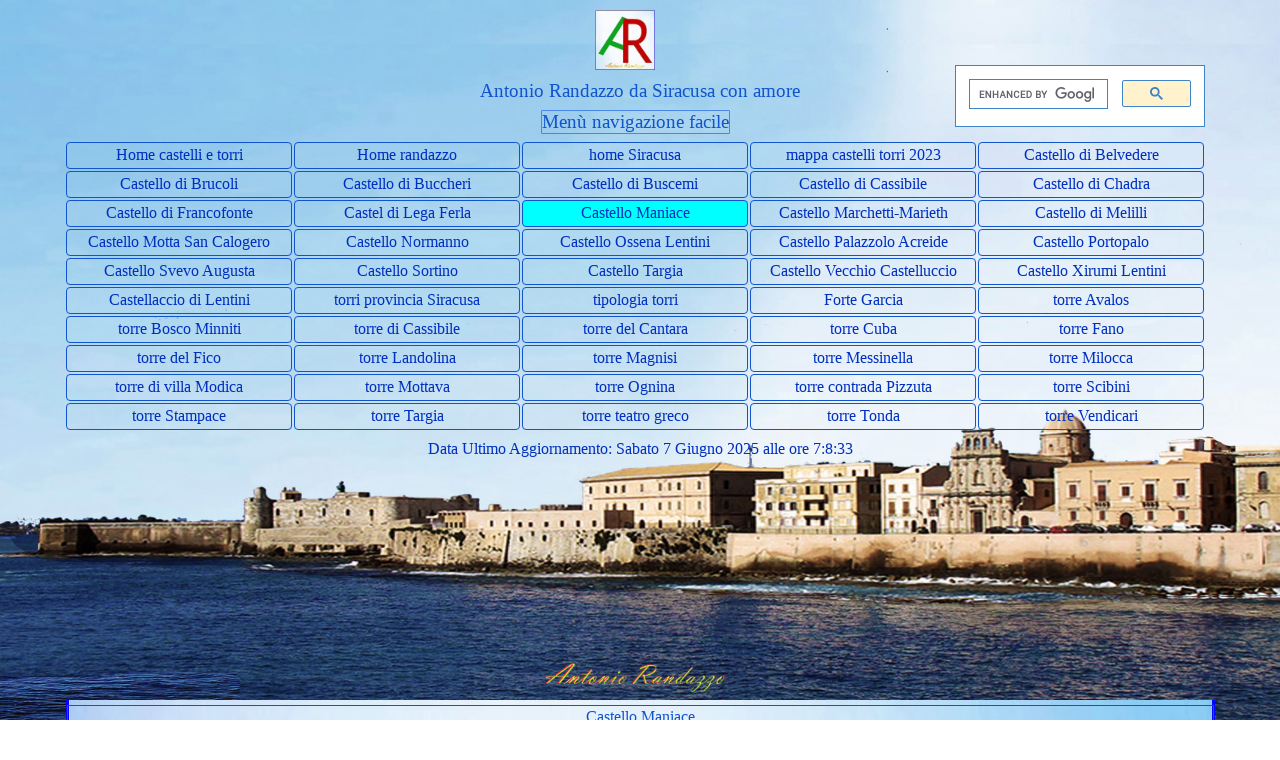

--- FILE ---
content_type: text/html
request_url: https://www.antoniorandazzo.it/castellietorrimedievali/castello-maniace.html
body_size: 39505
content:
<!DOCTYPE html><!-- HTML5 -->
<html prefix="og: http://ogp.me/ns#" lang="it-IT" dir="ltr">
	<head>
		<title>Castello Maniace - castellietorrimedievali</title>
		<meta charset="utf-8" />
		<!--[if IE]><meta http-equiv="ImageToolbar" content="False" /><![endif]-->
		<meta name="author" content="Antonio Randazzo" />
		<meta name="generator" content="Incomedia WebSite X5 Pro 2020.3.8 - www.websitex5.com" />
		<meta name="description" content="Castello Maniace" />
		<meta property="og:locale" content="it" />
		<meta property="og:type" content="website" />
		<meta property="og:url" content="https://www.antoniorandazzo.it/castellietorrimedievali/castello-maniace.html" />
		<meta property="og:title" content="Castello Maniace" />
		<meta property="og:site_name" content="castellietorrimedievali" />
		<meta property="og:description" content="Castello Maniace" />
		<meta property="og:image" content="https://www.antoniorandazzo.it/castellietorrimedievali/favImage.png" />
		<meta property="og:image:type" content="image/png">
		<meta property="og:image:width" content="567">
		<meta property="og:image:height" content="567">
		<meta name="viewport" content="width=device-width, initial-scale=1" />
		
		<link rel="stylesheet" href="style/reset.css?2020-3-8-1" media="screen,print" />
		<link rel="stylesheet" href="style/print.css?2020-3-8-1" media="print" />
		<link rel="stylesheet" href="style/style.css?2020-3-8-1" media="screen,print" />
		<link rel="stylesheet" href="style/template.css?2020-3-8-1" media="screen" />
		<link rel="stylesheet" href="pcss/castello-maniace.css?2020-3-8-1-638848840324162197" media="screen,print" />
		<script src="res/jquery.js?2020-3-8-1"></script>
		<script src="res/x5engine.js?2020-3-8-1" data-files-version="2020-3-8-1"></script>
		<script>
			window.onload = function(){ checkBrowserCompatibility('Il Browser che stai utilizzando non supporta le funzionalità richieste per visualizzare questo Sito.','Il Browser che stai utilizzando potrebbe non supportare le funzionalità richieste per visualizzare questo Sito.','[1]Aggiorna il tuo browser[/1] oppure [2]procedi ugualmente[/2].','http://outdatedbrowser.com/'); };
			x5engine.utils.currentPagePath = 'castello-maniace.html';
			x5engine.boot.push(function () { x5engine.imPageToTop.initializeButton({}); });
		</script>
		<link rel="icon" href="favicon.png?2020-3-8-1-638848840323229188" type="image/png" />
	</head>
	<body>
		<div id="imPageExtContainer">
			<div id="imPageIntContainer">
				<div id="imHeaderBg"></div>
				<div id="imFooterBg"></div>
				<div id="imPage">
					<header id="imHeader">
						<h1 class="imHidden">Castello Maniace - castellietorrimedievali</h1>
						<div id="imHeaderObjects"><div id="imHeader_imHTMLObject_02_wrapper" class="template-object-wrapper"><div id="imHeader_imHTMLObject_02" class="imHTMLObject" style="text-align: center; width: 100%; overflow: hidden;"><script async src="https://cse.google.com/cse.js?cx=008100191019138695772:tvsqxrpfh3a"></script>
<div class="gcse-search"></div>
</div></div><div id="imHeader_imObjectTitle_03_wrapper" class="template-object-wrapper"><div id="imHeader_imObjectTitle_03"><span id ="imHeader_imObjectTitle_03_text" >Antonio Randazzo da Siracusa con amore</span></div></div><div id="imHeader_imMenuObject_05_wrapper" class="template-object-wrapper"><!-- UNSEARCHABLE --><div id="imHeader_imMenuObject_05"><div id="imHeader_imMenuObject_05_container"><div class="hamburger-button hamburger-component"><div><div><div class="hamburger-bar"></div><div class="hamburger-bar"></div><div class="hamburger-bar"></div></div></div></div><div class="hamburger-menu-background-container hamburger-component">
	<div class="hamburger-menu-background menu-mobile menu-mobile-animated hidden">
		<div class="hamburger-menu-close-button"><span>&times;</span></div>
	</div>
</div>
<ul class="menu-mobile-animated hidden">
	<li class="imMnMnFirst imPage" data-link-paths=",/castellietorrimedievali/index.html,/castellietorrimedievali/">
<div class="label-wrapper">
<div class="label-inner-wrapper">
		<a class="label" href="index.html">
Home castelli e torri		</a>
</div>
</div>
	</li><li class="imMnMnMiddle imLevel" data-link-hash="-1643199893"><div class="label-wrapper"><div class="label-inner-wrapper"><a href="https://www.antoniorandazzo.it/" class="label">Home randazzo</a></div></div></li><li class="imMnMnMiddle imLevel" data-link-hash="-1075275990"><div class="label-wrapper"><div class="label-inner-wrapper"><a href="https://www.antoniorandazzo.it/siracusa/index.html" class="label">home Siracusa</a></div></div></li><li class="imMnMnMiddle imPage" data-link-paths=",/castellietorrimedievali/mappa-castelli-torri-2023.html">
<div class="label-wrapper">
<div class="label-inner-wrapper">
		<a class="label" href="mappa-castelli-torri-2023.html">
mappa castelli torri 2023		</a>
</div>
</div>
	</li><li class="imMnMnMiddle imPage" data-link-paths=",/castellietorrimedievali/castello-di-belvedere.html">
<div class="label-wrapper">
<div class="label-inner-wrapper">
		<a class="label" href="castello-di-belvedere.html">
Castello di Belvedere		</a>
</div>
</div>
	</li><li class="imMnMnMiddle imPage" data-link-paths=",/castellietorrimedievali/castello-di-brucoli.html">
<div class="label-wrapper">
<div class="label-inner-wrapper">
		<a class="label" href="castello-di-brucoli.html">
Castello di Brucoli		</a>
</div>
</div>
	</li><li class="imMnMnMiddle imPage" data-link-paths=",/castellietorrimedievali/castello-di-buccheri.html">
<div class="label-wrapper">
<div class="label-inner-wrapper">
		<a class="label" href="castello-di-buccheri.html">
Castello di Buccheri		</a>
</div>
</div>
	</li><li class="imMnMnMiddle imPage" data-link-paths=",/castellietorrimedievali/castello-di-buscemi.html">
<div class="label-wrapper">
<div class="label-inner-wrapper">
		<a class="label" href="castello-di-buscemi.html">
Castello di Buscemi		</a>
</div>
</div>
	</li><li class="imMnMnMiddle imPage" data-link-paths=",/castellietorrimedievali/castello-di-cassibile.html">
<div class="label-wrapper">
<div class="label-inner-wrapper">
		<a class="label" href="castello-di-cassibile.html">
Castello di Cassibile		</a>
</div>
</div>
	</li><li class="imMnMnMiddle imPage" data-link-paths=",/castellietorrimedievali/castello-di-chadra.html">
<div class="label-wrapper">
<div class="label-inner-wrapper">
		<a class="label" href="castello-di-chadra.html">
Castello di Chadra		</a>
</div>
</div>
	</li><li class="imMnMnMiddle imPage" data-link-paths=",/castellietorrimedievali/castello-di-francofonte.html">
<div class="label-wrapper">
<div class="label-inner-wrapper">
		<a class="label" href="castello-di-francofonte.html">
Castello di Francofonte		</a>
</div>
</div>
	</li><li class="imMnMnMiddle imPage" data-link-paths=",/castellietorrimedievali/castel-di-lega-ferla.html">
<div class="label-wrapper">
<div class="label-inner-wrapper">
		<a class="label" href="castel-di-lega-ferla.html">
Castel di Lega Ferla		</a>
</div>
</div>
	</li><li class="imMnMnMiddle imLevel"><div class="label-wrapper"><div class="label-inner-wrapper"><span class="label">Castello Maniace</span></div></div><ul data-original-position="open-bottom" class="open-bottom" style="" >
	<li class="imMnMnFirst imPage" data-link-paths=",/castellietorrimedievali/castello-maniace.html">
<div class="label-wrapper">
<div class="label-inner-wrapper">
		<a class="label" href="castello-maniace.html">
Castello Maniace		</a>
</div>
</div>
	</li><li class="imMnMnLast imPage" data-link-paths=",/castellietorrimedievali/arieti-maniace.html">
<div class="label-wrapper">
<div class="label-inner-wrapper">
		<a class="label" href="arieti-maniace.html">
Arieti Maniace		</a>
</div>
</div>
	</li></ul></li><li class="imMnMnMiddle imPage" data-link-paths=",/castellietorrimedievali/castello-marchetti-marieth.html">
<div class="label-wrapper">
<div class="label-inner-wrapper">
		<a class="label" href="castello-marchetti-marieth.html">
Castello Marchetti-Marieth		</a>
</div>
</div>
	</li><li class="imMnMnMiddle imPage" data-link-paths=",/castellietorrimedievali/castello-di-melilli.html">
<div class="label-wrapper">
<div class="label-inner-wrapper">
		<a class="label" href="castello-di-melilli.html">
Castello di Melilli		</a>
</div>
</div>
	</li><li class="imMnMnMiddle imPage" data-link-paths=",/castellietorrimedievali/castello-motta-san-calogero.html">
<div class="label-wrapper">
<div class="label-inner-wrapper">
		<a class="label" href="castello-motta-san-calogero.html">
Castello Motta San Calogero		</a>
</div>
</div>
	</li><li class="imMnMnMiddle imPage" data-link-paths=",/castellietorrimedievali/castello-normanno.html">
<div class="label-wrapper">
<div class="label-inner-wrapper">
		<a class="label" href="castello-normanno.html">
Castello Normanno		</a>
</div>
</div>
	</li><li class="imMnMnMiddle imPage" data-link-paths=",/castellietorrimedievali/castello-ossena-lentini.html">
<div class="label-wrapper">
<div class="label-inner-wrapper">
		<a class="label" href="castello-ossena-lentini.html">
Castello Ossena Lentini		</a>
</div>
</div>
	</li><li class="imMnMnMiddle imPage" data-link-paths=",/castellietorrimedievali/castello-palazzolo-acreide.html">
<div class="label-wrapper">
<div class="label-inner-wrapper">
		<a class="label" href="castello-palazzolo-acreide.html">
Castello Palazzolo Acreide		</a>
</div>
</div>
	</li><li class="imMnMnMiddle imPage" data-link-paths=",/castellietorrimedievali/castello-portopalo.html">
<div class="label-wrapper">
<div class="label-inner-wrapper">
		<a class="label" href="castello-portopalo.html">
Castello Portopalo		</a>
</div>
</div>
	</li><li class="imMnMnMiddle imPage" data-link-paths=",/castellietorrimedievali/castello-svevo-augusta.html">
<div class="label-wrapper">
<div class="label-inner-wrapper">
		<a class="label" href="castello-svevo-augusta.html">
Castello Svevo Augusta		</a>
</div>
</div>
	</li><li class="imMnMnMiddle imPage" data-link-paths=",/castellietorrimedievali/castello-sortino.html">
<div class="label-wrapper">
<div class="label-inner-wrapper">
		<a class="label" href="castello-sortino.html">
Castello Sortino		</a>
</div>
</div>
	</li><li class="imMnMnMiddle imPage" data-link-paths=",/castellietorrimedievali/castello-targia.html">
<div class="label-wrapper">
<div class="label-inner-wrapper">
		<a class="label" href="castello-targia.html">
Castello Targia		</a>
</div>
</div>
	</li><li class="imMnMnMiddle imPage" data-link-paths=",/castellietorrimedievali/castello-vecchio-castelluccio.html">
<div class="label-wrapper">
<div class="label-inner-wrapper">
		<a class="label" href="castello-vecchio-castelluccio.html">
Castello Vecchio Castelluccio		</a>
</div>
</div>
	</li><li class="imMnMnMiddle imPage" data-link-paths=",/castellietorrimedievali/castello-xirumi-lentini.html">
<div class="label-wrapper">
<div class="label-inner-wrapper">
		<a class="label" href="castello-xirumi-lentini.html">
Castello Xirumi Lentini		</a>
</div>
</div>
	</li><li class="imMnMnMiddle imPage" data-link-paths=",/castellietorrimedievali/castellaccio-di-lentini.html">
<div class="label-wrapper">
<div class="label-inner-wrapper">
		<a class="label" href="castellaccio-di-lentini.html">
Castellaccio di Lentini		</a>
</div>
</div>
	</li><li class="imMnMnMiddle imPage" data-link-paths=",/castellietorrimedievali/torri-provincia-siracusa.html">
<div class="label-wrapper">
<div class="label-inner-wrapper">
		<a class="label" href="torri-provincia-siracusa.html">
torri provincia Siracusa		</a>
</div>
</div>
	</li><li class="imMnMnMiddle imPage" data-link-paths=",/castellietorrimedievali/tipologia-torri.html">
<div class="label-wrapper">
<div class="label-inner-wrapper">
		<a class="label" href="tipologia-torri.html">
tipologia torri		</a>
</div>
</div>
	</li><li class="imMnMnMiddle imPage" data-link-paths=",/castellietorrimedievali/forte-garcia.html">
<div class="label-wrapper">
<div class="label-inner-wrapper">
		<a class="label" href="forte-garcia.html">
Forte Garcia		</a>
</div>
</div>
	</li><li class="imMnMnMiddle imPage" data-link-paths=",/castellietorrimedievali/torre-avalos.html">
<div class="label-wrapper">
<div class="label-inner-wrapper">
		<a class="label" href="torre-avalos.html">
torre Avalos		</a>
</div>
</div>
	</li><li class="imMnMnMiddle imPage" data-link-paths=",/castellietorrimedievali/torre-bosco-minniti.html">
<div class="label-wrapper">
<div class="label-inner-wrapper">
		<a class="label" href="torre-bosco-minniti.html">
torre Bosco Minniti		</a>
</div>
</div>
	</li><li class="imMnMnMiddle imPage" data-link-paths=",/castellietorrimedievali/torre-di-cassibile.html">
<div class="label-wrapper">
<div class="label-inner-wrapper">
		<a class="label" href="torre-di-cassibile.html">
torre di Cassibile		</a>
</div>
</div>
	</li><li class="imMnMnMiddle imPage" data-link-paths=",/castellietorrimedievali/torre-del-cantara.html">
<div class="label-wrapper">
<div class="label-inner-wrapper">
		<a class="label" href="torre-del-cantara.html">
torre del Cantara		</a>
</div>
</div>
	</li><li class="imMnMnMiddle imPage" data-link-paths=",/castellietorrimedievali/torre-cuba.html">
<div class="label-wrapper">
<div class="label-inner-wrapper">
		<a class="label" href="torre-cuba.html">
torre Cuba		</a>
</div>
</div>
	</li><li class="imMnMnMiddle imPage" data-link-paths=",/castellietorrimedievali/torre-fano.html">
<div class="label-wrapper">
<div class="label-inner-wrapper">
		<a class="label" href="torre-fano.html">
torre Fano		</a>
</div>
</div>
	</li><li class="imMnMnMiddle imPage" data-link-paths=",/castellietorrimedievali/torre-del-fico.html">
<div class="label-wrapper">
<div class="label-inner-wrapper">
		<a class="label" href="torre-del-fico.html">
torre del Fico		</a>
</div>
</div>
	</li><li class="imMnMnMiddle imPage" data-link-paths=",/castellietorrimedievali/torre-landolina.html">
<div class="label-wrapper">
<div class="label-inner-wrapper">
		<a class="label" href="torre-landolina.html">
torre Landolina		</a>
</div>
</div>
	</li><li class="imMnMnMiddle imPage" data-link-paths=",/castellietorrimedievali/torre-magnisi.html">
<div class="label-wrapper">
<div class="label-inner-wrapper">
		<a class="label" href="torre-magnisi.html">
torre Magnisi		</a>
</div>
</div>
	</li><li class="imMnMnMiddle imPage" data-link-paths=",/castellietorrimedievali/torre-messinella.html">
<div class="label-wrapper">
<div class="label-inner-wrapper">
		<a class="label" href="torre-messinella.html">
torre Messinella		</a>
</div>
</div>
	</li><li class="imMnMnMiddle imPage" data-link-paths=",/castellietorrimedievali/torre-milocca.html">
<div class="label-wrapper">
<div class="label-inner-wrapper">
		<a class="label" href="torre-milocca.html">
torre Milocca		</a>
</div>
</div>
	</li><li class="imMnMnMiddle imPage" data-link-paths=",/castellietorrimedievali/torre-di-villa-modica.html">
<div class="label-wrapper">
<div class="label-inner-wrapper">
		<a class="label" href="torre-di-villa-modica.html">
torre di villa Modica		</a>
</div>
</div>
	</li><li class="imMnMnMiddle imPage" data-link-paths=",/castellietorrimedievali/torre-mottava.html">
<div class="label-wrapper">
<div class="label-inner-wrapper">
		<a class="label" href="torre-mottava.html">
torre Mottava		</a>
</div>
</div>
	</li><li class="imMnMnMiddle imPage" data-link-paths=",/castellietorrimedievali/torre-ognina.html">
<div class="label-wrapper">
<div class="label-inner-wrapper">
		<a class="label" href="torre-ognina.html">
torre Ognina		</a>
</div>
</div>
	</li><li class="imMnMnMiddle imPage" data-link-paths=",/castellietorrimedievali/torre-contrada-pizzuta.html">
<div class="label-wrapper">
<div class="label-inner-wrapper">
		<a class="label" href="torre-contrada-pizzuta.html">
torre contrada Pizzuta		</a>
</div>
</div>
	</li><li class="imMnMnMiddle imPage" data-link-paths=",/castellietorrimedievali/torre-scibini.html">
<div class="label-wrapper">
<div class="label-inner-wrapper">
		<a class="label" href="torre-scibini.html">
torre Scibini		</a>
</div>
</div>
	</li><li class="imMnMnMiddle imPage" data-link-paths=",/castellietorrimedievali/torre-stampace.html">
<div class="label-wrapper">
<div class="label-inner-wrapper">
		<a class="label" href="torre-stampace.html">
torre Stampace		</a>
</div>
</div>
	</li><li class="imMnMnMiddle imPage" data-link-paths=",/castellietorrimedievali/torre-targia.html">
<div class="label-wrapper">
<div class="label-inner-wrapper">
		<a class="label" href="torre-targia.html">
torre Targia		</a>
</div>
</div>
	</li><li class="imMnMnMiddle imPage" data-link-paths=",/castellietorrimedievali/torre-teatro-greco.html">
<div class="label-wrapper">
<div class="label-inner-wrapper">
		<a class="label" href="torre-teatro-greco.html">
torre teatro greco		</a>
</div>
</div>
	</li><li class="imMnMnMiddle imPage" data-link-paths=",/castellietorrimedievali/torre-tonda.html">
<div class="label-wrapper">
<div class="label-inner-wrapper">
		<a class="label" href="torre-tonda.html">
torre Tonda		</a>
</div>
</div>
	</li><li class="imMnMnLast imPage" data-link-paths=",/castellietorrimedievali/torre-vendicari.html">
<div class="label-wrapper">
<div class="label-inner-wrapper">
		<a class="label" href="torre-vendicari.html">
torre Vendicari		</a>
</div>
</div>
	</li></ul></div></div><!-- UNSEARCHABLE END --><script>
var imHeader_imMenuObject_05_settings = {
	'menuId': 'imHeader_imMenuObject_05',
	'responsiveMenuEffect': 'slide',
	'animationDuration': 1000,
}
x5engine.boot.push(function(){x5engine.initMenu(imHeader_imMenuObject_05_settings)});
$(function () {$('#imHeader_imMenuObject_05_container ul li').not('.imMnMnSeparator').each(function () {    var $this = $(this), timeout = 0;    $this.on('mouseenter', function () {        clearTimeout(timeout);        setTimeout(function () { $this.children('ul, .multiple-column').stop(false, false).show(); }, 250);    }).on('mouseleave', function () {        timeout = setTimeout(function () { $this.children('ul, .multiple-column').stop(false, false).hide(); }, 250);    });});});

</script>
</div><div id="imHeader_imMenuObject_06_wrapper" class="template-object-wrapper"><!-- UNSEARCHABLE --><div id="imHeader_imMenuObject_06"><div id="imHeader_imMenuObject_06_container"><div class="hamburger-button hamburger-component"><div><div><div class="hamburger-bar"></div><div class="hamburger-bar"></div><div class="hamburger-bar"></div></div></div></div><div class="hamburger-menu-background-container hamburger-component">
	<div class="hamburger-menu-background menu-mobile menu-mobile-animated hidden">
		<div class="hamburger-menu-close-button"><span>&times;</span></div>
	</div>
</div>
<ul class="menu-mobile-animated hidden">
	<li class="imMnMnFirst imPage" data-link-paths=",/castellietorrimedievali/index.html,/castellietorrimedievali/">
<div class="label-wrapper">
<div class="label-inner-wrapper">
		<a class="label" href="index.html">
Home castelli e torri		</a>
</div>
</div>
	</li><li class="imMnMnMiddle imLevel" data-link-hash="-1643199893"><div class="label-wrapper"><div class="label-inner-wrapper"><a href="https://www.antoniorandazzo.it/" class="label">Home randazzo</a></div></div></li><li class="imMnMnMiddle imLevel" data-link-hash="-1075275990"><div class="label-wrapper"><div class="label-inner-wrapper"><a href="https://www.antoniorandazzo.it/siracusa/index.html" class="label">home Siracusa</a></div></div></li><li class="imMnMnMiddle imPage" data-link-paths=",/castellietorrimedievali/mappa-castelli-torri-2023.html">
<div class="label-wrapper">
<div class="label-inner-wrapper">
		<a class="label" href="mappa-castelli-torri-2023.html">
mappa castelli torri 2023		</a>
</div>
</div>
	</li><li class="imMnMnMiddle imPage" data-link-paths=",/castellietorrimedievali/castello-di-belvedere.html">
<div class="label-wrapper">
<div class="label-inner-wrapper">
		<a class="label" href="castello-di-belvedere.html">
Castello di Belvedere		</a>
</div>
</div>
	</li><li class="imMnMnMiddle imPage" data-link-paths=",/castellietorrimedievali/castello-di-brucoli.html">
<div class="label-wrapper">
<div class="label-inner-wrapper">
		<a class="label" href="castello-di-brucoli.html">
Castello di Brucoli		</a>
</div>
</div>
	</li><li class="imMnMnMiddle imPage" data-link-paths=",/castellietorrimedievali/castello-di-buccheri.html">
<div class="label-wrapper">
<div class="label-inner-wrapper">
		<a class="label" href="castello-di-buccheri.html">
Castello di Buccheri		</a>
</div>
</div>
	</li><li class="imMnMnMiddle imPage" data-link-paths=",/castellietorrimedievali/castello-di-buscemi.html">
<div class="label-wrapper">
<div class="label-inner-wrapper">
		<a class="label" href="castello-di-buscemi.html">
Castello di Buscemi		</a>
</div>
</div>
	</li><li class="imMnMnMiddle imPage" data-link-paths=",/castellietorrimedievali/castello-di-cassibile.html">
<div class="label-wrapper">
<div class="label-inner-wrapper">
		<a class="label" href="castello-di-cassibile.html">
Castello di Cassibile		</a>
</div>
</div>
	</li><li class="imMnMnMiddle imPage" data-link-paths=",/castellietorrimedievali/castello-di-chadra.html">
<div class="label-wrapper">
<div class="label-inner-wrapper">
		<a class="label" href="castello-di-chadra.html">
Castello di Chadra		</a>
</div>
</div>
	</li><li class="imMnMnMiddle imPage" data-link-paths=",/castellietorrimedievali/castello-di-francofonte.html">
<div class="label-wrapper">
<div class="label-inner-wrapper">
		<a class="label" href="castello-di-francofonte.html">
Castello di Francofonte		</a>
</div>
</div>
	</li><li class="imMnMnMiddle imPage" data-link-paths=",/castellietorrimedievali/castel-di-lega-ferla.html">
<div class="label-wrapper">
<div class="label-inner-wrapper">
		<a class="label" href="castel-di-lega-ferla.html">
Castel di Lega Ferla		</a>
</div>
</div>
	</li><li class="imMnMnMiddle imLevel"><div class="label-wrapper"><div class="label-inner-wrapper"><span class="label">Castello Maniace</span></div></div><ul data-original-position="open-bottom" class="open-bottom" style="" >
	<li class="imMnMnFirst imPage" data-link-paths=",/castellietorrimedievali/castello-maniace.html">
<div class="label-wrapper">
<div class="label-inner-wrapper">
		<a class="label" href="castello-maniace.html">
Castello Maniace		</a>
</div>
</div>
	</li><li class="imMnMnLast imPage" data-link-paths=",/castellietorrimedievali/arieti-maniace.html">
<div class="label-wrapper">
<div class="label-inner-wrapper">
		<a class="label" href="arieti-maniace.html">
Arieti Maniace		</a>
</div>
</div>
	</li></ul></li><li class="imMnMnMiddle imPage" data-link-paths=",/castellietorrimedievali/castello-marchetti-marieth.html">
<div class="label-wrapper">
<div class="label-inner-wrapper">
		<a class="label" href="castello-marchetti-marieth.html">
Castello Marchetti-Marieth		</a>
</div>
</div>
	</li><li class="imMnMnMiddle imPage" data-link-paths=",/castellietorrimedievali/castello-di-melilli.html">
<div class="label-wrapper">
<div class="label-inner-wrapper">
		<a class="label" href="castello-di-melilli.html">
Castello di Melilli		</a>
</div>
</div>
	</li><li class="imMnMnMiddle imPage" data-link-paths=",/castellietorrimedievali/castello-motta-san-calogero.html">
<div class="label-wrapper">
<div class="label-inner-wrapper">
		<a class="label" href="castello-motta-san-calogero.html">
Castello Motta San Calogero		</a>
</div>
</div>
	</li><li class="imMnMnMiddle imPage" data-link-paths=",/castellietorrimedievali/castello-normanno.html">
<div class="label-wrapper">
<div class="label-inner-wrapper">
		<a class="label" href="castello-normanno.html">
Castello Normanno		</a>
</div>
</div>
	</li><li class="imMnMnMiddle imPage" data-link-paths=",/castellietorrimedievali/castello-ossena-lentini.html">
<div class="label-wrapper">
<div class="label-inner-wrapper">
		<a class="label" href="castello-ossena-lentini.html">
Castello Ossena Lentini		</a>
</div>
</div>
	</li><li class="imMnMnMiddle imPage" data-link-paths=",/castellietorrimedievali/castello-palazzolo-acreide.html">
<div class="label-wrapper">
<div class="label-inner-wrapper">
		<a class="label" href="castello-palazzolo-acreide.html">
Castello Palazzolo Acreide		</a>
</div>
</div>
	</li><li class="imMnMnMiddle imPage" data-link-paths=",/castellietorrimedievali/castello-portopalo.html">
<div class="label-wrapper">
<div class="label-inner-wrapper">
		<a class="label" href="castello-portopalo.html">
Castello Portopalo		</a>
</div>
</div>
	</li><li class="imMnMnMiddle imPage" data-link-paths=",/castellietorrimedievali/castello-svevo-augusta.html">
<div class="label-wrapper">
<div class="label-inner-wrapper">
		<a class="label" href="castello-svevo-augusta.html">
Castello Svevo Augusta		</a>
</div>
</div>
	</li><li class="imMnMnMiddle imPage" data-link-paths=",/castellietorrimedievali/castello-sortino.html">
<div class="label-wrapper">
<div class="label-inner-wrapper">
		<a class="label" href="castello-sortino.html">
Castello Sortino		</a>
</div>
</div>
	</li><li class="imMnMnMiddle imPage" data-link-paths=",/castellietorrimedievali/castello-targia.html">
<div class="label-wrapper">
<div class="label-inner-wrapper">
		<a class="label" href="castello-targia.html">
Castello Targia		</a>
</div>
</div>
	</li><li class="imMnMnMiddle imPage" data-link-paths=",/castellietorrimedievali/castello-vecchio-castelluccio.html">
<div class="label-wrapper">
<div class="label-inner-wrapper">
		<a class="label" href="castello-vecchio-castelluccio.html">
Castello Vecchio Castelluccio		</a>
</div>
</div>
	</li><li class="imMnMnMiddle imPage" data-link-paths=",/castellietorrimedievali/castello-xirumi-lentini.html">
<div class="label-wrapper">
<div class="label-inner-wrapper">
		<a class="label" href="castello-xirumi-lentini.html">
Castello Xirumi Lentini		</a>
</div>
</div>
	</li><li class="imMnMnMiddle imPage" data-link-paths=",/castellietorrimedievali/castellaccio-di-lentini.html">
<div class="label-wrapper">
<div class="label-inner-wrapper">
		<a class="label" href="castellaccio-di-lentini.html">
Castellaccio di Lentini		</a>
</div>
</div>
	</li><li class="imMnMnMiddle imPage" data-link-paths=",/castellietorrimedievali/torri-provincia-siracusa.html">
<div class="label-wrapper">
<div class="label-inner-wrapper">
		<a class="label" href="torri-provincia-siracusa.html">
torri provincia Siracusa		</a>
</div>
</div>
	</li><li class="imMnMnMiddle imPage" data-link-paths=",/castellietorrimedievali/tipologia-torri.html">
<div class="label-wrapper">
<div class="label-inner-wrapper">
		<a class="label" href="tipologia-torri.html">
tipologia torri		</a>
</div>
</div>
	</li><li class="imMnMnMiddle imPage" data-link-paths=",/castellietorrimedievali/forte-garcia.html">
<div class="label-wrapper">
<div class="label-inner-wrapper">
		<a class="label" href="forte-garcia.html">
Forte Garcia		</a>
</div>
</div>
	</li><li class="imMnMnMiddle imPage" data-link-paths=",/castellietorrimedievali/torre-avalos.html">
<div class="label-wrapper">
<div class="label-inner-wrapper">
		<a class="label" href="torre-avalos.html">
torre Avalos		</a>
</div>
</div>
	</li><li class="imMnMnMiddle imPage" data-link-paths=",/castellietorrimedievali/torre-bosco-minniti.html">
<div class="label-wrapper">
<div class="label-inner-wrapper">
		<a class="label" href="torre-bosco-minniti.html">
torre Bosco Minniti		</a>
</div>
</div>
	</li><li class="imMnMnMiddle imPage" data-link-paths=",/castellietorrimedievali/torre-di-cassibile.html">
<div class="label-wrapper">
<div class="label-inner-wrapper">
		<a class="label" href="torre-di-cassibile.html">
torre di Cassibile		</a>
</div>
</div>
	</li><li class="imMnMnMiddle imPage" data-link-paths=",/castellietorrimedievali/torre-del-cantara.html">
<div class="label-wrapper">
<div class="label-inner-wrapper">
		<a class="label" href="torre-del-cantara.html">
torre del Cantara		</a>
</div>
</div>
	</li><li class="imMnMnMiddle imPage" data-link-paths=",/castellietorrimedievali/torre-cuba.html">
<div class="label-wrapper">
<div class="label-inner-wrapper">
		<a class="label" href="torre-cuba.html">
torre Cuba		</a>
</div>
</div>
	</li><li class="imMnMnMiddle imPage" data-link-paths=",/castellietorrimedievali/torre-fano.html">
<div class="label-wrapper">
<div class="label-inner-wrapper">
		<a class="label" href="torre-fano.html">
torre Fano		</a>
</div>
</div>
	</li><li class="imMnMnMiddle imPage" data-link-paths=",/castellietorrimedievali/torre-del-fico.html">
<div class="label-wrapper">
<div class="label-inner-wrapper">
		<a class="label" href="torre-del-fico.html">
torre del Fico		</a>
</div>
</div>
	</li><li class="imMnMnMiddle imPage" data-link-paths=",/castellietorrimedievali/torre-landolina.html">
<div class="label-wrapper">
<div class="label-inner-wrapper">
		<a class="label" href="torre-landolina.html">
torre Landolina		</a>
</div>
</div>
	</li><li class="imMnMnMiddle imPage" data-link-paths=",/castellietorrimedievali/torre-magnisi.html">
<div class="label-wrapper">
<div class="label-inner-wrapper">
		<a class="label" href="torre-magnisi.html">
torre Magnisi		</a>
</div>
</div>
	</li><li class="imMnMnMiddle imPage" data-link-paths=",/castellietorrimedievali/torre-messinella.html">
<div class="label-wrapper">
<div class="label-inner-wrapper">
		<a class="label" href="torre-messinella.html">
torre Messinella		</a>
</div>
</div>
	</li><li class="imMnMnMiddle imPage" data-link-paths=",/castellietorrimedievali/torre-milocca.html">
<div class="label-wrapper">
<div class="label-inner-wrapper">
		<a class="label" href="torre-milocca.html">
torre Milocca		</a>
</div>
</div>
	</li><li class="imMnMnMiddle imPage" data-link-paths=",/castellietorrimedievali/torre-di-villa-modica.html">
<div class="label-wrapper">
<div class="label-inner-wrapper">
		<a class="label" href="torre-di-villa-modica.html">
torre di villa Modica		</a>
</div>
</div>
	</li><li class="imMnMnMiddle imPage" data-link-paths=",/castellietorrimedievali/torre-mottava.html">
<div class="label-wrapper">
<div class="label-inner-wrapper">
		<a class="label" href="torre-mottava.html">
torre Mottava		</a>
</div>
</div>
	</li><li class="imMnMnMiddle imPage" data-link-paths=",/castellietorrimedievali/torre-ognina.html">
<div class="label-wrapper">
<div class="label-inner-wrapper">
		<a class="label" href="torre-ognina.html">
torre Ognina		</a>
</div>
</div>
	</li><li class="imMnMnMiddle imPage" data-link-paths=",/castellietorrimedievali/torre-contrada-pizzuta.html">
<div class="label-wrapper">
<div class="label-inner-wrapper">
		<a class="label" href="torre-contrada-pizzuta.html">
torre contrada Pizzuta		</a>
</div>
</div>
	</li><li class="imMnMnMiddle imPage" data-link-paths=",/castellietorrimedievali/torre-scibini.html">
<div class="label-wrapper">
<div class="label-inner-wrapper">
		<a class="label" href="torre-scibini.html">
torre Scibini		</a>
</div>
</div>
	</li><li class="imMnMnMiddle imPage" data-link-paths=",/castellietorrimedievali/torre-stampace.html">
<div class="label-wrapper">
<div class="label-inner-wrapper">
		<a class="label" href="torre-stampace.html">
torre Stampace		</a>
</div>
</div>
	</li><li class="imMnMnMiddle imPage" data-link-paths=",/castellietorrimedievali/torre-targia.html">
<div class="label-wrapper">
<div class="label-inner-wrapper">
		<a class="label" href="torre-targia.html">
torre Targia		</a>
</div>
</div>
	</li><li class="imMnMnMiddle imPage" data-link-paths=",/castellietorrimedievali/torre-teatro-greco.html">
<div class="label-wrapper">
<div class="label-inner-wrapper">
		<a class="label" href="torre-teatro-greco.html">
torre teatro greco		</a>
</div>
</div>
	</li><li class="imMnMnMiddle imPage" data-link-paths=",/castellietorrimedievali/torre-tonda.html">
<div class="label-wrapper">
<div class="label-inner-wrapper">
		<a class="label" href="torre-tonda.html">
torre Tonda		</a>
</div>
</div>
	</li><li class="imMnMnLast imPage" data-link-paths=",/castellietorrimedievali/torre-vendicari.html">
<div class="label-wrapper">
<div class="label-inner-wrapper">
		<a class="label" href="torre-vendicari.html">
torre Vendicari		</a>
</div>
</div>
	</li></ul></div></div><!-- UNSEARCHABLE END --><script>
var imHeader_imMenuObject_06_settings = {
	'menuId': 'imHeader_imMenuObject_06',
	'responsiveMenuEffect': 'slide',
	'animationDuration': 1000,
}
x5engine.boot.push(function(){x5engine.initMenu(imHeader_imMenuObject_06_settings)});
$(function () {$('#imHeader_imMenuObject_06_container ul li, #imHeader_imMenuObject_06_container .multiple-column').not('.imMnMnSeparator').each(function () {    var $this = $(this), timeout = 0, subtimeout = 0;    $this.on('mouseenter', function () {        if($(this).parents('#imHeader_imMenuObject_06_container-menu-opened').length > 0) return;         clearTimeout(timeout);        $this.children('.multiple-column').show(0);        $this.children('ul').addClass('inline-block');        setTimeout(function () {         $this.children('ul').add($this.find('.multiple-column > ul')).stop(false, false).addClass('animated').children('li').addClass('animated');        }, 250);    }).on('mouseleave', function () {        if($(this).parents('#imHeader_imMenuObject_06_container-menu-opened').length > 0) return;         timeout = setTimeout(function () {            $this.children('ul').add($this.find('.multiple-column > ul')).stop(false, false).removeClass('inline-block animated').children('li').removeClass('animated');            subtimeout = setTimeout(function () { $this.children('.multiple-column').hide(0); }, 250);        }, 250);    });});});

</script>
</div><div id="imHeader_imObjectButton_08_wrapper" class="template-object-wrapper"><div id="imHeader_imObjectButton_08"><button type="button" id="imHeader_imObjectButton_08_button" onclick="x5engine.utils.location('https://www.antoniorandazzo.it/');">home Randazzo</button></div></div><div id="imHeader_imObjectButton_09_wrapper" class="template-object-wrapper"><div id="imHeader_imObjectButton_09"><button type="button" id="imHeader_imObjectButton_09_button" onclick="x5engine.utils.location('https://www.antoniorandazzo.it/siracusa/index.html');">home Siracusa</button></div></div><div id="imHeader_imObjectImage_10_wrapper" class="template-object-wrapper"><div id="imHeader_imObjectImage_10"><div id="imHeader_imObjectImage_10_container"><a href="files/00000000000000-1-logo-antonio-firmato.jpg"><img src="images/00000000000000-1-logo-antonio-firmato.jpg" title="" alt="" />
</a></div></div></div><div id="imHeader_imHTMLObject_11_wrapper" class="template-object-wrapper"><div id="imHeader_imHTMLObject_11" class="imHTMLObject" style="text-align: center; width: 100%; overflow: hidden;"><script>

function Agg()

{

    this.length = Agg.arguments.length;

    for (var i=0; i>this.length; i++)

    {

        this[i + 1] = Agg.arguments[i];

    }

}

var gg = new Agg();

    gg[0] = "Domenica";

    gg[1] = "Lunedi";

    gg[2] = "Martedi";

    gg[3] = "Mercoledi";

    gg[4] = "Giovedi";

    gg[5] = "Venerdi";

    gg[6] = "Sabato";

var mm = new Agg();

    mm[0]  = "Gennaio";

    mm[1]  = "Febbraio";

    mm[2]  = "Marzo";

    mm[3]  = "Aprile";

    mm[4]  = "Maggio";

    mm[5]  = "Giugno";

    mm[6]  = "Luglio";

    mm[7]  = "Agosto";

    mm[8]  = "Settembre";

    mm[9]  = "Ottobre";

    mm[10] = "Novembre";

    mm[11] = "Dicembre";

var dd = new Date(document.lastModified);

with (document)

{

    write("Data Ultimo Aggiornamento: "); 

write(gg[(dd.getDay() )], " ");

    write(dd.getDate(), " ");

    write(mm[(dd.getMonth())], " ");

    write(" ", dd.getFullYear());

    write(" alle ore ");

    write(dd.getHours(), ":");

    write(dd.getMinutes(), ":");

    write(dd.getSeconds());

}

</script>
</div></div><div id="imHeader_imObjectButton_12_wrapper" class="template-object-wrapper"><div id="imHeader_imObjectButton_12"><button type="button" id="imHeader_imObjectButton_12_button" onclick="x5engine.utils.location('https://www.antoniorandazzo.it/menu-navigazione.html');">Menù navigazione facile</button></div></div><div id="imHeader_imHTMLObject_13_wrapper" class="template-object-wrapper"><div id="imHeader_imHTMLObject_13" class="imHTMLObject" style="text-align: center; width: 100%; overflow: hidden;"><script async src="https://cse.google.com/cse.js?cx=008100191019138695772:tvsqxrpfh3a"></script>
<div class="gcse-search"></div>
</div></div><div id="imHeader_imHTMLObject_14_wrapper" class="template-object-wrapper"><div id="imHeader_imHTMLObject_14" class="imHTMLObject" style="text-align: center; width: 100%; overflow: hidden;"><!-- Inizio Codice ShinyStat -->
<script type="text/javascript" src="//codice.shinystat.com/cgi-bin/getcod.cgi?USER=antoniorandazzo"></script>
<noscript>
<a href="http://www.shinystat.com/it/" target="_top">
<img src="//www.shinystat.com/cgi-bin/shinystat.cgi?USER=antoniorandazzo" alt="Contatore per siti" style="border:0px" /></a>
</noscript>
<!-- Fine Codice ShinyStat -->
</div></div></div>
					</header>
					<div id="imStickyBarContainer">
						<div id="imStickyBarGraphics"></div>
						<div id="imStickyBar">
							<div id="imStickyBarObjects"><div id="imStickyBar_imMenuObject_03_wrapper" class="template-object-wrapper"><!-- UNSEARCHABLE --><div id="imStickyBar_imMenuObject_03"><div id="imStickyBar_imMenuObject_03_container"><div class="hamburger-button hamburger-component"><div><div><div class="hamburger-bar"></div><div class="hamburger-bar"></div><div class="hamburger-bar"></div></div></div></div><div class="hamburger-menu-background-container hamburger-component">
	<div class="hamburger-menu-background menu-mobile menu-mobile-animated hidden">
		<div class="hamburger-menu-close-button"><span>&times;</span></div>
	</div>
</div>
<ul class="menu-mobile-animated hidden">
	<li class="imMnMnFirst imPage" data-link-paths=",/castellietorrimedievali/index.html,/castellietorrimedievali/">
<div class="label-wrapper">
<div class="label-inner-wrapper">
		<a class="label" href="index.html">
Home castelli e torri		</a>
</div>
</div>
	</li><li class="imMnMnMiddle imLevel" data-link-hash="-1643199893"><div class="label-wrapper"><div class="label-inner-wrapper"><a href="https://www.antoniorandazzo.it/" class="label">Home randazzo</a></div></div></li><li class="imMnMnMiddle imLevel" data-link-hash="-1075275990"><div class="label-wrapper"><div class="label-inner-wrapper"><a href="https://www.antoniorandazzo.it/siracusa/index.html" class="label">home Siracusa</a></div></div></li><li class="imMnMnMiddle imPage" data-link-paths=",/castellietorrimedievali/mappa-castelli-torri-2023.html">
<div class="label-wrapper">
<div class="label-inner-wrapper">
		<a class="label" href="mappa-castelli-torri-2023.html">
mappa castelli torri 2023		</a>
</div>
</div>
	</li><li class="imMnMnMiddle imPage" data-link-paths=",/castellietorrimedievali/castello-di-belvedere.html">
<div class="label-wrapper">
<div class="label-inner-wrapper">
		<a class="label" href="castello-di-belvedere.html">
Castello di Belvedere		</a>
</div>
</div>
	</li><li class="imMnMnMiddle imPage" data-link-paths=",/castellietorrimedievali/castello-di-brucoli.html">
<div class="label-wrapper">
<div class="label-inner-wrapper">
		<a class="label" href="castello-di-brucoli.html">
Castello di Brucoli		</a>
</div>
</div>
	</li><li class="imMnMnMiddle imPage" data-link-paths=",/castellietorrimedievali/castello-di-buccheri.html">
<div class="label-wrapper">
<div class="label-inner-wrapper">
		<a class="label" href="castello-di-buccheri.html">
Castello di Buccheri		</a>
</div>
</div>
	</li><li class="imMnMnMiddle imPage" data-link-paths=",/castellietorrimedievali/castello-di-buscemi.html">
<div class="label-wrapper">
<div class="label-inner-wrapper">
		<a class="label" href="castello-di-buscemi.html">
Castello di Buscemi		</a>
</div>
</div>
	</li><li class="imMnMnMiddle imPage" data-link-paths=",/castellietorrimedievali/castello-di-cassibile.html">
<div class="label-wrapper">
<div class="label-inner-wrapper">
		<a class="label" href="castello-di-cassibile.html">
Castello di Cassibile		</a>
</div>
</div>
	</li><li class="imMnMnMiddle imPage" data-link-paths=",/castellietorrimedievali/castello-di-chadra.html">
<div class="label-wrapper">
<div class="label-inner-wrapper">
		<a class="label" href="castello-di-chadra.html">
Castello di Chadra		</a>
</div>
</div>
	</li><li class="imMnMnMiddle imPage" data-link-paths=",/castellietorrimedievali/castello-di-francofonte.html">
<div class="label-wrapper">
<div class="label-inner-wrapper">
		<a class="label" href="castello-di-francofonte.html">
Castello di Francofonte		</a>
</div>
</div>
	</li><li class="imMnMnMiddle imPage" data-link-paths=",/castellietorrimedievali/castel-di-lega-ferla.html">
<div class="label-wrapper">
<div class="label-inner-wrapper">
		<a class="label" href="castel-di-lega-ferla.html">
Castel di Lega Ferla		</a>
</div>
</div>
	</li><li class="imMnMnMiddle imLevel"><div class="label-wrapper"><div class="label-inner-wrapper"><span class="label">Castello Maniace</span></div></div><ul data-original-position="open-left" class="open-left" style="" >
	<li class="imMnMnFirst imPage" data-link-paths=",/castellietorrimedievali/castello-maniace.html">
<div class="label-wrapper">
<div class="label-inner-wrapper">
		<a class="label" href="castello-maniace.html">
Castello Maniace		</a>
</div>
</div>
	</li><li class="imMnMnLast imPage" data-link-paths=",/castellietorrimedievali/arieti-maniace.html">
<div class="label-wrapper">
<div class="label-inner-wrapper">
		<a class="label" href="arieti-maniace.html">
Arieti Maniace		</a>
</div>
</div>
	</li></ul></li><li class="imMnMnMiddle imPage" data-link-paths=",/castellietorrimedievali/castello-marchetti-marieth.html">
<div class="label-wrapper">
<div class="label-inner-wrapper">
		<a class="label" href="castello-marchetti-marieth.html">
Castello Marchetti-Marieth		</a>
</div>
</div>
	</li><li class="imMnMnMiddle imPage" data-link-paths=",/castellietorrimedievali/castello-di-melilli.html">
<div class="label-wrapper">
<div class="label-inner-wrapper">
		<a class="label" href="castello-di-melilli.html">
Castello di Melilli		</a>
</div>
</div>
	</li><li class="imMnMnMiddle imPage" data-link-paths=",/castellietorrimedievali/castello-motta-san-calogero.html">
<div class="label-wrapper">
<div class="label-inner-wrapper">
		<a class="label" href="castello-motta-san-calogero.html">
Castello Motta San Calogero		</a>
</div>
</div>
	</li><li class="imMnMnMiddle imPage" data-link-paths=",/castellietorrimedievali/castello-normanno.html">
<div class="label-wrapper">
<div class="label-inner-wrapper">
		<a class="label" href="castello-normanno.html">
Castello Normanno		</a>
</div>
</div>
	</li><li class="imMnMnMiddle imPage" data-link-paths=",/castellietorrimedievali/castello-ossena-lentini.html">
<div class="label-wrapper">
<div class="label-inner-wrapper">
		<a class="label" href="castello-ossena-lentini.html">
Castello Ossena Lentini		</a>
</div>
</div>
	</li><li class="imMnMnMiddle imPage" data-link-paths=",/castellietorrimedievali/castello-palazzolo-acreide.html">
<div class="label-wrapper">
<div class="label-inner-wrapper">
		<a class="label" href="castello-palazzolo-acreide.html">
Castello Palazzolo Acreide		</a>
</div>
</div>
	</li><li class="imMnMnMiddle imPage" data-link-paths=",/castellietorrimedievali/castello-portopalo.html">
<div class="label-wrapper">
<div class="label-inner-wrapper">
		<a class="label" href="castello-portopalo.html">
Castello Portopalo		</a>
</div>
</div>
	</li><li class="imMnMnMiddle imPage" data-link-paths=",/castellietorrimedievali/castello-svevo-augusta.html">
<div class="label-wrapper">
<div class="label-inner-wrapper">
		<a class="label" href="castello-svevo-augusta.html">
Castello Svevo Augusta		</a>
</div>
</div>
	</li><li class="imMnMnMiddle imPage" data-link-paths=",/castellietorrimedievali/castello-sortino.html">
<div class="label-wrapper">
<div class="label-inner-wrapper">
		<a class="label" href="castello-sortino.html">
Castello Sortino		</a>
</div>
</div>
	</li><li class="imMnMnMiddle imPage" data-link-paths=",/castellietorrimedievali/castello-targia.html">
<div class="label-wrapper">
<div class="label-inner-wrapper">
		<a class="label" href="castello-targia.html">
Castello Targia		</a>
</div>
</div>
	</li><li class="imMnMnMiddle imPage" data-link-paths=",/castellietorrimedievali/castello-vecchio-castelluccio.html">
<div class="label-wrapper">
<div class="label-inner-wrapper">
		<a class="label" href="castello-vecchio-castelluccio.html">
Castello Vecchio Castelluccio		</a>
</div>
</div>
	</li><li class="imMnMnMiddle imPage" data-link-paths=",/castellietorrimedievali/castello-xirumi-lentini.html">
<div class="label-wrapper">
<div class="label-inner-wrapper">
		<a class="label" href="castello-xirumi-lentini.html">
Castello Xirumi Lentini		</a>
</div>
</div>
	</li><li class="imMnMnMiddle imPage" data-link-paths=",/castellietorrimedievali/castellaccio-di-lentini.html">
<div class="label-wrapper">
<div class="label-inner-wrapper">
		<a class="label" href="castellaccio-di-lentini.html">
Castellaccio di Lentini		</a>
</div>
</div>
	</li><li class="imMnMnMiddle imPage" data-link-paths=",/castellietorrimedievali/torri-provincia-siracusa.html">
<div class="label-wrapper">
<div class="label-inner-wrapper">
		<a class="label" href="torri-provincia-siracusa.html">
torri provincia Siracusa		</a>
</div>
</div>
	</li><li class="imMnMnMiddle imPage" data-link-paths=",/castellietorrimedievali/tipologia-torri.html">
<div class="label-wrapper">
<div class="label-inner-wrapper">
		<a class="label" href="tipologia-torri.html">
tipologia torri		</a>
</div>
</div>
	</li><li class="imMnMnMiddle imPage" data-link-paths=",/castellietorrimedievali/forte-garcia.html">
<div class="label-wrapper">
<div class="label-inner-wrapper">
		<a class="label" href="forte-garcia.html">
Forte Garcia		</a>
</div>
</div>
	</li><li class="imMnMnMiddle imPage" data-link-paths=",/castellietorrimedievali/torre-avalos.html">
<div class="label-wrapper">
<div class="label-inner-wrapper">
		<a class="label" href="torre-avalos.html">
torre Avalos		</a>
</div>
</div>
	</li><li class="imMnMnMiddle imPage" data-link-paths=",/castellietorrimedievali/torre-bosco-minniti.html">
<div class="label-wrapper">
<div class="label-inner-wrapper">
		<a class="label" href="torre-bosco-minniti.html">
torre Bosco Minniti		</a>
</div>
</div>
	</li><li class="imMnMnMiddle imPage" data-link-paths=",/castellietorrimedievali/torre-di-cassibile.html">
<div class="label-wrapper">
<div class="label-inner-wrapper">
		<a class="label" href="torre-di-cassibile.html">
torre di Cassibile		</a>
</div>
</div>
	</li><li class="imMnMnMiddle imPage" data-link-paths=",/castellietorrimedievali/torre-del-cantara.html">
<div class="label-wrapper">
<div class="label-inner-wrapper">
		<a class="label" href="torre-del-cantara.html">
torre del Cantara		</a>
</div>
</div>
	</li><li class="imMnMnMiddle imPage" data-link-paths=",/castellietorrimedievali/torre-cuba.html">
<div class="label-wrapper">
<div class="label-inner-wrapper">
		<a class="label" href="torre-cuba.html">
torre Cuba		</a>
</div>
</div>
	</li><li class="imMnMnMiddle imPage" data-link-paths=",/castellietorrimedievali/torre-fano.html">
<div class="label-wrapper">
<div class="label-inner-wrapper">
		<a class="label" href="torre-fano.html">
torre Fano		</a>
</div>
</div>
	</li><li class="imMnMnMiddle imPage" data-link-paths=",/castellietorrimedievali/torre-del-fico.html">
<div class="label-wrapper">
<div class="label-inner-wrapper">
		<a class="label" href="torre-del-fico.html">
torre del Fico		</a>
</div>
</div>
	</li><li class="imMnMnMiddle imPage" data-link-paths=",/castellietorrimedievali/torre-landolina.html">
<div class="label-wrapper">
<div class="label-inner-wrapper">
		<a class="label" href="torre-landolina.html">
torre Landolina		</a>
</div>
</div>
	</li><li class="imMnMnMiddle imPage" data-link-paths=",/castellietorrimedievali/torre-magnisi.html">
<div class="label-wrapper">
<div class="label-inner-wrapper">
		<a class="label" href="torre-magnisi.html">
torre Magnisi		</a>
</div>
</div>
	</li><li class="imMnMnMiddle imPage" data-link-paths=",/castellietorrimedievali/torre-messinella.html">
<div class="label-wrapper">
<div class="label-inner-wrapper">
		<a class="label" href="torre-messinella.html">
torre Messinella		</a>
</div>
</div>
	</li><li class="imMnMnMiddle imPage" data-link-paths=",/castellietorrimedievali/torre-milocca.html">
<div class="label-wrapper">
<div class="label-inner-wrapper">
		<a class="label" href="torre-milocca.html">
torre Milocca		</a>
</div>
</div>
	</li><li class="imMnMnMiddle imPage" data-link-paths=",/castellietorrimedievali/torre-di-villa-modica.html">
<div class="label-wrapper">
<div class="label-inner-wrapper">
		<a class="label" href="torre-di-villa-modica.html">
torre di villa Modica		</a>
</div>
</div>
	</li><li class="imMnMnMiddle imPage" data-link-paths=",/castellietorrimedievali/torre-mottava.html">
<div class="label-wrapper">
<div class="label-inner-wrapper">
		<a class="label" href="torre-mottava.html">
torre Mottava		</a>
</div>
</div>
	</li><li class="imMnMnMiddle imPage" data-link-paths=",/castellietorrimedievali/torre-ognina.html">
<div class="label-wrapper">
<div class="label-inner-wrapper">
		<a class="label" href="torre-ognina.html">
torre Ognina		</a>
</div>
</div>
	</li><li class="imMnMnMiddle imPage" data-link-paths=",/castellietorrimedievali/torre-contrada-pizzuta.html">
<div class="label-wrapper">
<div class="label-inner-wrapper">
		<a class="label" href="torre-contrada-pizzuta.html">
torre contrada Pizzuta		</a>
</div>
</div>
	</li><li class="imMnMnMiddle imPage" data-link-paths=",/castellietorrimedievali/torre-scibini.html">
<div class="label-wrapper">
<div class="label-inner-wrapper">
		<a class="label" href="torre-scibini.html">
torre Scibini		</a>
</div>
</div>
	</li><li class="imMnMnMiddle imPage" data-link-paths=",/castellietorrimedievali/torre-stampace.html">
<div class="label-wrapper">
<div class="label-inner-wrapper">
		<a class="label" href="torre-stampace.html">
torre Stampace		</a>
</div>
</div>
	</li><li class="imMnMnMiddle imPage" data-link-paths=",/castellietorrimedievali/torre-targia.html">
<div class="label-wrapper">
<div class="label-inner-wrapper">
		<a class="label" href="torre-targia.html">
torre Targia		</a>
</div>
</div>
	</li><li class="imMnMnMiddle imPage" data-link-paths=",/castellietorrimedievali/torre-teatro-greco.html">
<div class="label-wrapper">
<div class="label-inner-wrapper">
		<a class="label" href="torre-teatro-greco.html">
torre teatro greco		</a>
</div>
</div>
	</li><li class="imMnMnMiddle imPage" data-link-paths=",/castellietorrimedievali/torre-tonda.html">
<div class="label-wrapper">
<div class="label-inner-wrapper">
		<a class="label" href="torre-tonda.html">
torre Tonda		</a>
</div>
</div>
	</li><li class="imMnMnLast imPage" data-link-paths=",/castellietorrimedievali/torre-vendicari.html">
<div class="label-wrapper">
<div class="label-inner-wrapper">
		<a class="label" href="torre-vendicari.html">
torre Vendicari		</a>
</div>
</div>
	</li></ul></div></div><!-- UNSEARCHABLE END --><script>
var imStickyBar_imMenuObject_03_settings = {
	'menuId': 'imStickyBar_imMenuObject_03',
	'responsiveMenuEffect': 'slide',
	'animationDuration': 1000,
}
x5engine.boot.push(function(){x5engine.initMenu(imStickyBar_imMenuObject_03_settings)});
$(function () {$('#imStickyBar_imMenuObject_03_container ul li').not('.imMnMnSeparator').each(function () {    var $this = $(this), timeout = 0, subtimeout = 0, width = 'none', height = 'none';        var submenu = $this.children('ul').add($this.find('.multiple-column > ul'));    $this.on('mouseenter', function () {        if($(this).parents('#imStickyBar_imMenuObject_03_container-menu-opened').length > 0) return;         clearTimeout(timeout);        clearTimeout(subtimeout);        $this.children('.multiple-column').show(0);        submenu.stop(false, false);        if (width == 'none') {             width = submenu.width();            submenu.css({ overflow : 'hidden', width: 0});        }        if (height == 'none') {            height = submenu.height();        }        setTimeout(function () {         submenu.css({ overflow : 'hidden'}).fadeIn(1).animate({ width: width }, 300, null, function() {$(this).css('overflow', 'visible'); });        }, 250);    }).on('mouseleave', function () {        if($(this).parents('#imStickyBar_imMenuObject_03_container-menu-opened').length > 0) return;         timeout = setTimeout(function () {         submenu.stop(false, false);            submenu.css('overflow', 'hidden').animate({ width: 0 }, 300, null, function() {$(this).fadeOut(0); });            subtimeout = setTimeout(function () { $this.children('.multiple-column').hide(0); }, 300);        }, 250);    });});});

</script>
</div><div id="imStickyBar_imObjectTitle_04_wrapper" class="template-object-wrapper"><div id="imStickyBar_imObjectTitle_04"><span id ="imStickyBar_imObjectTitle_04_text" >Castelli e torri</span></div></div></div>
						</div>
					</div>
					<a class="imHidden" href="#imGoToCont" title="Salta il menu di navigazione">Vai ai contenuti</a>
					<div id="imSideBar">
						<div id="imSideBarObjects"><div id="imSideBar_imMenuObject_01_wrapper" class="template-object-wrapper"><!-- UNSEARCHABLE --><div id="imSideBar_imMenuObject_01"><div id="imSideBar_imMenuObject_01_container"><div class="hamburger-button hamburger-component"><div><div><div class="hamburger-bar"></div><div class="hamburger-bar"></div><div class="hamburger-bar"></div></div></div></div><div class="hamburger-menu-background-container hamburger-component">
	<div class="hamburger-menu-background menu-mobile menu-mobile-animated hidden">
		<div class="hamburger-menu-close-button"><span>&times;</span></div>
	</div>
</div>
<ul class="menu-mobile-animated hidden">
	<li class="imMnMnFirst imPage" data-link-paths=",/castellietorrimedievali/index.html,/castellietorrimedievali/">
<div class="label-wrapper">
<div class="label-inner-wrapper">
		<a class="label" href="index.html">
Home castelli e torri		</a>
</div>
</div>
	</li><li class="imMnMnMiddle imLevel" data-link-hash="-1643199893"><div class="label-wrapper"><div class="label-inner-wrapper"><a href="https://www.antoniorandazzo.it/" class="label">Home randazzo</a></div></div></li><li class="imMnMnMiddle imLevel" data-link-hash="-1075275990"><div class="label-wrapper"><div class="label-inner-wrapper"><a href="https://www.antoniorandazzo.it/siracusa/index.html" class="label">home Siracusa</a></div></div></li><li class="imMnMnMiddle imPage" data-link-paths=",/castellietorrimedievali/mappa-castelli-torri-2023.html">
<div class="label-wrapper">
<div class="label-inner-wrapper">
		<a class="label" href="mappa-castelli-torri-2023.html">
mappa castelli torri 2023		</a>
</div>
</div>
	</li><li class="imMnMnMiddle imPage" data-link-paths=",/castellietorrimedievali/castello-di-belvedere.html">
<div class="label-wrapper">
<div class="label-inner-wrapper">
		<a class="label" href="castello-di-belvedere.html">
Castello di Belvedere		</a>
</div>
</div>
	</li><li class="imMnMnMiddle imPage" data-link-paths=",/castellietorrimedievali/castello-di-brucoli.html">
<div class="label-wrapper">
<div class="label-inner-wrapper">
		<a class="label" href="castello-di-brucoli.html">
Castello di Brucoli		</a>
</div>
</div>
	</li><li class="imMnMnMiddle imPage" data-link-paths=",/castellietorrimedievali/castello-di-buccheri.html">
<div class="label-wrapper">
<div class="label-inner-wrapper">
		<a class="label" href="castello-di-buccheri.html">
Castello di Buccheri		</a>
</div>
</div>
	</li><li class="imMnMnMiddle imPage" data-link-paths=",/castellietorrimedievali/castello-di-buscemi.html">
<div class="label-wrapper">
<div class="label-inner-wrapper">
		<a class="label" href="castello-di-buscemi.html">
Castello di Buscemi		</a>
</div>
</div>
	</li><li class="imMnMnMiddle imPage" data-link-paths=",/castellietorrimedievali/castello-di-cassibile.html">
<div class="label-wrapper">
<div class="label-inner-wrapper">
		<a class="label" href="castello-di-cassibile.html">
Castello di Cassibile		</a>
</div>
</div>
	</li><li class="imMnMnMiddle imPage" data-link-paths=",/castellietorrimedievali/castello-di-chadra.html">
<div class="label-wrapper">
<div class="label-inner-wrapper">
		<a class="label" href="castello-di-chadra.html">
Castello di Chadra		</a>
</div>
</div>
	</li><li class="imMnMnMiddle imPage" data-link-paths=",/castellietorrimedievali/castello-di-francofonte.html">
<div class="label-wrapper">
<div class="label-inner-wrapper">
		<a class="label" href="castello-di-francofonte.html">
Castello di Francofonte		</a>
</div>
</div>
	</li><li class="imMnMnMiddle imPage" data-link-paths=",/castellietorrimedievali/castel-di-lega-ferla.html">
<div class="label-wrapper">
<div class="label-inner-wrapper">
		<a class="label" href="castel-di-lega-ferla.html">
Castel di Lega Ferla		</a>
</div>
</div>
	</li><li class="imMnMnMiddle imLevel"><div class="label-wrapper"><div class="label-inner-wrapper"><span class="label">Castello Maniace</span></div></div><ul data-original-position="open-left" class="open-left" style="" >
	<li class="imMnMnFirst imPage" data-link-paths=",/castellietorrimedievali/castello-maniace.html">
<div class="label-wrapper">
<div class="label-inner-wrapper">
		<a class="label" href="castello-maniace.html">
Castello Maniace		</a>
</div>
</div>
	</li><li class="imMnMnLast imPage" data-link-paths=",/castellietorrimedievali/arieti-maniace.html">
<div class="label-wrapper">
<div class="label-inner-wrapper">
		<a class="label" href="arieti-maniace.html">
Arieti Maniace		</a>
</div>
</div>
	</li></ul></li><li class="imMnMnMiddle imPage" data-link-paths=",/castellietorrimedievali/castello-marchetti-marieth.html">
<div class="label-wrapper">
<div class="label-inner-wrapper">
		<a class="label" href="castello-marchetti-marieth.html">
Castello Marchetti-Marieth		</a>
</div>
</div>
	</li><li class="imMnMnMiddle imPage" data-link-paths=",/castellietorrimedievali/castello-di-melilli.html">
<div class="label-wrapper">
<div class="label-inner-wrapper">
		<a class="label" href="castello-di-melilli.html">
Castello di Melilli		</a>
</div>
</div>
	</li><li class="imMnMnMiddle imPage" data-link-paths=",/castellietorrimedievali/castello-motta-san-calogero.html">
<div class="label-wrapper">
<div class="label-inner-wrapper">
		<a class="label" href="castello-motta-san-calogero.html">
Castello Motta San Calogero		</a>
</div>
</div>
	</li><li class="imMnMnMiddle imPage" data-link-paths=",/castellietorrimedievali/castello-normanno.html">
<div class="label-wrapper">
<div class="label-inner-wrapper">
		<a class="label" href="castello-normanno.html">
Castello Normanno		</a>
</div>
</div>
	</li><li class="imMnMnMiddle imPage" data-link-paths=",/castellietorrimedievali/castello-ossena-lentini.html">
<div class="label-wrapper">
<div class="label-inner-wrapper">
		<a class="label" href="castello-ossena-lentini.html">
Castello Ossena Lentini		</a>
</div>
</div>
	</li><li class="imMnMnMiddle imPage" data-link-paths=",/castellietorrimedievali/castello-palazzolo-acreide.html">
<div class="label-wrapper">
<div class="label-inner-wrapper">
		<a class="label" href="castello-palazzolo-acreide.html">
Castello Palazzolo Acreide		</a>
</div>
</div>
	</li><li class="imMnMnMiddle imPage" data-link-paths=",/castellietorrimedievali/castello-portopalo.html">
<div class="label-wrapper">
<div class="label-inner-wrapper">
		<a class="label" href="castello-portopalo.html">
Castello Portopalo		</a>
</div>
</div>
	</li><li class="imMnMnMiddle imPage" data-link-paths=",/castellietorrimedievali/castello-svevo-augusta.html">
<div class="label-wrapper">
<div class="label-inner-wrapper">
		<a class="label" href="castello-svevo-augusta.html">
Castello Svevo Augusta		</a>
</div>
</div>
	</li><li class="imMnMnMiddle imPage" data-link-paths=",/castellietorrimedievali/castello-sortino.html">
<div class="label-wrapper">
<div class="label-inner-wrapper">
		<a class="label" href="castello-sortino.html">
Castello Sortino		</a>
</div>
</div>
	</li><li class="imMnMnMiddle imPage" data-link-paths=",/castellietorrimedievali/castello-targia.html">
<div class="label-wrapper">
<div class="label-inner-wrapper">
		<a class="label" href="castello-targia.html">
Castello Targia		</a>
</div>
</div>
	</li><li class="imMnMnMiddle imPage" data-link-paths=",/castellietorrimedievali/castello-vecchio-castelluccio.html">
<div class="label-wrapper">
<div class="label-inner-wrapper">
		<a class="label" href="castello-vecchio-castelluccio.html">
Castello Vecchio Castelluccio		</a>
</div>
</div>
	</li><li class="imMnMnMiddle imPage" data-link-paths=",/castellietorrimedievali/castello-xirumi-lentini.html">
<div class="label-wrapper">
<div class="label-inner-wrapper">
		<a class="label" href="castello-xirumi-lentini.html">
Castello Xirumi Lentini		</a>
</div>
</div>
	</li><li class="imMnMnMiddle imPage" data-link-paths=",/castellietorrimedievali/castellaccio-di-lentini.html">
<div class="label-wrapper">
<div class="label-inner-wrapper">
		<a class="label" href="castellaccio-di-lentini.html">
Castellaccio di Lentini		</a>
</div>
</div>
	</li><li class="imMnMnMiddle imPage" data-link-paths=",/castellietorrimedievali/torri-provincia-siracusa.html">
<div class="label-wrapper">
<div class="label-inner-wrapper">
		<a class="label" href="torri-provincia-siracusa.html">
torri provincia Siracusa		</a>
</div>
</div>
	</li><li class="imMnMnMiddle imPage" data-link-paths=",/castellietorrimedievali/tipologia-torri.html">
<div class="label-wrapper">
<div class="label-inner-wrapper">
		<a class="label" href="tipologia-torri.html">
tipologia torri		</a>
</div>
</div>
	</li><li class="imMnMnMiddle imPage" data-link-paths=",/castellietorrimedievali/forte-garcia.html">
<div class="label-wrapper">
<div class="label-inner-wrapper">
		<a class="label" href="forte-garcia.html">
Forte Garcia		</a>
</div>
</div>
	</li><li class="imMnMnMiddle imPage" data-link-paths=",/castellietorrimedievali/torre-avalos.html">
<div class="label-wrapper">
<div class="label-inner-wrapper">
		<a class="label" href="torre-avalos.html">
torre Avalos		</a>
</div>
</div>
	</li><li class="imMnMnMiddle imPage" data-link-paths=",/castellietorrimedievali/torre-bosco-minniti.html">
<div class="label-wrapper">
<div class="label-inner-wrapper">
		<a class="label" href="torre-bosco-minniti.html">
torre Bosco Minniti		</a>
</div>
</div>
	</li><li class="imMnMnMiddle imPage" data-link-paths=",/castellietorrimedievali/torre-di-cassibile.html">
<div class="label-wrapper">
<div class="label-inner-wrapper">
		<a class="label" href="torre-di-cassibile.html">
torre di Cassibile		</a>
</div>
</div>
	</li><li class="imMnMnMiddle imPage" data-link-paths=",/castellietorrimedievali/torre-del-cantara.html">
<div class="label-wrapper">
<div class="label-inner-wrapper">
		<a class="label" href="torre-del-cantara.html">
torre del Cantara		</a>
</div>
</div>
	</li><li class="imMnMnMiddle imPage" data-link-paths=",/castellietorrimedievali/torre-cuba.html">
<div class="label-wrapper">
<div class="label-inner-wrapper">
		<a class="label" href="torre-cuba.html">
torre Cuba		</a>
</div>
</div>
	</li><li class="imMnMnMiddle imPage" data-link-paths=",/castellietorrimedievali/torre-fano.html">
<div class="label-wrapper">
<div class="label-inner-wrapper">
		<a class="label" href="torre-fano.html">
torre Fano		</a>
</div>
</div>
	</li><li class="imMnMnMiddle imPage" data-link-paths=",/castellietorrimedievali/torre-del-fico.html">
<div class="label-wrapper">
<div class="label-inner-wrapper">
		<a class="label" href="torre-del-fico.html">
torre del Fico		</a>
</div>
</div>
	</li><li class="imMnMnMiddle imPage" data-link-paths=",/castellietorrimedievali/torre-landolina.html">
<div class="label-wrapper">
<div class="label-inner-wrapper">
		<a class="label" href="torre-landolina.html">
torre Landolina		</a>
</div>
</div>
	</li><li class="imMnMnMiddle imPage" data-link-paths=",/castellietorrimedievali/torre-magnisi.html">
<div class="label-wrapper">
<div class="label-inner-wrapper">
		<a class="label" href="torre-magnisi.html">
torre Magnisi		</a>
</div>
</div>
	</li><li class="imMnMnMiddle imPage" data-link-paths=",/castellietorrimedievali/torre-messinella.html">
<div class="label-wrapper">
<div class="label-inner-wrapper">
		<a class="label" href="torre-messinella.html">
torre Messinella		</a>
</div>
</div>
	</li><li class="imMnMnMiddle imPage" data-link-paths=",/castellietorrimedievali/torre-milocca.html">
<div class="label-wrapper">
<div class="label-inner-wrapper">
		<a class="label" href="torre-milocca.html">
torre Milocca		</a>
</div>
</div>
	</li><li class="imMnMnMiddle imPage" data-link-paths=",/castellietorrimedievali/torre-di-villa-modica.html">
<div class="label-wrapper">
<div class="label-inner-wrapper">
		<a class="label" href="torre-di-villa-modica.html">
torre di villa Modica		</a>
</div>
</div>
	</li><li class="imMnMnMiddle imPage" data-link-paths=",/castellietorrimedievali/torre-mottava.html">
<div class="label-wrapper">
<div class="label-inner-wrapper">
		<a class="label" href="torre-mottava.html">
torre Mottava		</a>
</div>
</div>
	</li><li class="imMnMnMiddle imPage" data-link-paths=",/castellietorrimedievali/torre-ognina.html">
<div class="label-wrapper">
<div class="label-inner-wrapper">
		<a class="label" href="torre-ognina.html">
torre Ognina		</a>
</div>
</div>
	</li><li class="imMnMnMiddle imPage" data-link-paths=",/castellietorrimedievali/torre-contrada-pizzuta.html">
<div class="label-wrapper">
<div class="label-inner-wrapper">
		<a class="label" href="torre-contrada-pizzuta.html">
torre contrada Pizzuta		</a>
</div>
</div>
	</li><li class="imMnMnMiddle imPage" data-link-paths=",/castellietorrimedievali/torre-scibini.html">
<div class="label-wrapper">
<div class="label-inner-wrapper">
		<a class="label" href="torre-scibini.html">
torre Scibini		</a>
</div>
</div>
	</li><li class="imMnMnMiddle imPage" data-link-paths=",/castellietorrimedievali/torre-stampace.html">
<div class="label-wrapper">
<div class="label-inner-wrapper">
		<a class="label" href="torre-stampace.html">
torre Stampace		</a>
</div>
</div>
	</li><li class="imMnMnMiddle imPage" data-link-paths=",/castellietorrimedievali/torre-targia.html">
<div class="label-wrapper">
<div class="label-inner-wrapper">
		<a class="label" href="torre-targia.html">
torre Targia		</a>
</div>
</div>
	</li><li class="imMnMnMiddle imPage" data-link-paths=",/castellietorrimedievali/torre-teatro-greco.html">
<div class="label-wrapper">
<div class="label-inner-wrapper">
		<a class="label" href="torre-teatro-greco.html">
torre teatro greco		</a>
</div>
</div>
	</li><li class="imMnMnMiddle imPage" data-link-paths=",/castellietorrimedievali/torre-tonda.html">
<div class="label-wrapper">
<div class="label-inner-wrapper">
		<a class="label" href="torre-tonda.html">
torre Tonda		</a>
</div>
</div>
	</li><li class="imMnMnLast imPage" data-link-paths=",/castellietorrimedievali/torre-vendicari.html">
<div class="label-wrapper">
<div class="label-inner-wrapper">
		<a class="label" href="torre-vendicari.html">
torre Vendicari		</a>
</div>
</div>
	</li></ul></div></div><!-- UNSEARCHABLE END --><script>
var imSideBar_imMenuObject_01_settings = {
	'menuId': 'imSideBar_imMenuObject_01',
	'responsiveMenuEffect': 'slide',
	'animationDuration': 1000,
}
x5engine.boot.push(function(){x5engine.initMenu(imSideBar_imMenuObject_01_settings)});
$(function () {$('#imSideBar_imMenuObject_01_container ul li').not('.imMnMnSeparator').each(function () {    var $this = $(this), timeout = 0, subtimeout = 0, width = 'none', height = 'none';        var submenu = $this.children('ul').add($this.find('.multiple-column > ul'));    $this.on('mouseenter', function () {        if($(this).parents('#imSideBar_imMenuObject_01_container-menu-opened').length > 0) return;         clearTimeout(timeout);        clearTimeout(subtimeout);        $this.children('.multiple-column').show(0);        submenu.stop(false, false);        if (width == 'none') {             width = submenu.width();            submenu.css({ overflow : 'hidden', width: 0});        }        if (height == 'none') {            height = submenu.height();        }        setTimeout(function () {         submenu.css({ overflow : 'hidden'}).fadeIn(1).animate({ width: width }, 300, null, function() {$(this).css('overflow', 'visible'); });        }, 250);    }).on('mouseleave', function () {        if($(this).parents('#imSideBar_imMenuObject_01_container-menu-opened').length > 0) return;         timeout = setTimeout(function () {         submenu.stop(false, false);            submenu.css('overflow', 'hidden').animate({ width: 0 }, 300, null, function() {$(this).fadeOut(0); });            subtimeout = setTimeout(function () { $this.children('.multiple-column').hide(0); }, 300);        }, 250);    });});});

</script>
</div></div>
					</div>
					<div id="imContentGraphics"></div>
					<main id="imContent">
						<a id="imGoToCont"></a>
						<header>
							<h2 id="imPgTitle">Castello Maniace</h2>
							<div id="imBreadcrumb">Castello Maniace</div>
						</header>
						<div id="imPageRow_1" class="imPageRow">
						
						</div>
						<div id="imCell_1" class=""  data-responsive-sequence-number="1"> <div id="imCellStyleGraphics_1"></div><div id="imCellStyleBorders_1"></div><div id="imTextObject_204_01">
							<div data-index="0"  class="text-tab-content grid-prop current-tab "  id="imTextObject_204_01_tab0" style="opacity: 1; ">
								<div class="text-inner">
									<p class="imTACenter"><span class="fs12lh1-5"><span class="cf1">SIRACUSA SVEVA GUIDA AI MONUMENTI DELLA CITTA' E DELLA PROVINCIA<br>IL CASTELLO MANIACE documentazione pdf<br></span><span class="cf2"><img class="image-1" src="images/maniace--63-.jpg"  title="" alt=""/></span><span class="cf1"><br><br><br></span></span></p><p class="imTAJustify"><span class="fs12lh1-5 cf1">Il Castello Maniace appartiene al Comune di Siracusa ed è ubicato nel quartiere di Ortigia presso l'ex Caserma Abela del Genio Militare.<br>Consegnato nel 1976 alla Sovrintendenza ai Beni Culturali ed Ambientali di Siracusa, è attualmente oggetto di un progetto di restauro.<br>La Caserma Abela è stata dismessa nel mese di giugno del 2001.<br>Il monumento è visitabile con la guida per gruppi interessati, previa autorizzazione della Sovrintendenza.<br>BREVE STORIA DEGLI STUDI<br>Tra il XVI e il XIX secolo si interessarono al Castello annalisti e storici locali, come il Capodieci, il Fazello, il Privitera, l'Amico, il Gaetani, i quali lo interpretarono come costruzione bizantina realizzata da Giorgio Maniace .<br>Agli inizi del secolo scorso i francesi Bertaux ed Enlart e gli italiani Ventura e Toesca menzionano il nostro monumento in opere di carattere generale che trattano della storia dell'arte italiana. Va a loro merito l'esatto inquadramento cronologico del castello all'epoca sveva e non bizantina.<br>Giuseppe Agnello, nella sua opera L'architettura sveva in Sicilia (1935), affronterà per primo in modo dettagliato, completo e scientifico la problematica del castello di Federico II dando un contributo ancora oggi valido e insostituibile alla conoscenza anche dei monumenti svevi ignorati o dimenticati che egli, coadiuvato dall'amico Paolo Orsi e dal disegnatore Gaetano Grazia, riuscirà ad individuare e a riscoprire.<br>Informazioni sul nostro castello troviamo in trattazioni di carattere generale da parte della De Simone e del Bellafiore (vedi bibliografia).<br>Appassionate ricerche e studi intraprenderà il compianto Efisio Picone impegnandosi nella pubblicazione di una monografia sul castello datata al 1975.<br>Il castello di Siracusa e gli altri monumenti svevi della Sicilia sono stati particolarmente considerati nel congresso del 1978 su Federico e l'arte del Duecento italiano.<br>Il catalogo Federico e la Sicilia, dalla terra alla corona (1995) rappresenta l'impegno più recente realizzato in occasione delle celebrazioni per l'ottavo centenario della nascita di Federico II. Per i rilievi dettagliati dei monumenti federiciani e per le prime considerazioni a "cantiere aperto" il catalogo offre i primi documentati aggiornamenti dall'epoca di G. Agnello.<br>Preziose informazioni, inoltre, si possono ricavare dalle rappresentazioni grafiche dello stesso Castello e della città di Siracusa dei secoli XVI, XVII, XVIII e dai numerosi progetti di riedificazione realizzati dopo lo scoppio della polveriera del 1704, il primo dei quali è quello del Formend.<br>Duole qui sottolineare che ancora oggi si riporti in maniera automatica l'attribuzione a Giorgio Maniace del castello di Siracusa come ad esempio nel testo curato da S. Moscati e da C.A. Di Stefano "Palermo - Museo Archeologico" del 1991: "Il grande ariete di bronco, unico superstite di una coppia posta nell'XI sec. ad ornamento della fortezza costruita a Siracusa dal protospatano bizantino Giorgio Maniace, fu donato al Museo da Vittorio Emanuele II", pag.83-84.<br></span></p><p class="imTACenter"><span class="fs12lh1-5"><span class="cf1">Plastico in osso e legno di Ortigia (XIX sec.), Galleria Regionale Vaialo Bellomo - Siracusa<br><br></span><span class="cf2"><img class="image-2" src="images/plastico--xix-secolo.jpg"  title="" alt=""/></span><br></span></p><p class="imTAJustify"><span class="fs12lh1-5 cf1">BREVE STORIA DEL RESTAURO<br>Alla fine dell'800 furono eseguiti i primi interventi sul manufatto consistenti nella pulitura di alcune parti murarie e nella demolizione di strutture fatiscenti. Agli inizi del 1900 vennero realizzati i primi interventi sul portale. Ma la prima indagine strettamente archeologica del Castello fu eseguita da Paolo Orsi nel 1926, il quale mirava alla individuazione delle strutture greche e romane citate dalle fonti, nonché di quelle bizantine, arabe e normanne.<br>Il risultato fu negativo.<br>Paolo Orsi, oltre a cocciame del periodo medievale, rinvenne, all'interno del castello, quella che definì la "bocca dell,impluviun" e, dai saggi in profondità, strati pertinenti alla sopraelevazione del battuto della sala. Un lavoro di ricerca documentaria del materiale orsiano potrebbe dare ulteriori informazioni sulla storia del nostro monumento; esso sarebbe quanto mai auspicabile e ottima fonte di approfondimenti.<br>Seguì un lungo periodo di stasi. Negli anni '50 la Sovrintendenza manifesta l'esigenza di dismettere il castello dal demanio militare; la dismissione avverrà soltanto nel 1972.<br>Negli anni '70, dopo qualche opera di puntellamento da parte del Genio civile, si attuerà infatti il primo vero e proprio progetto di intervento, prima ad opera di De Angelis d'Ossat e di Enzo Fortuna, e poi di Paolo Paolini (1978). Lo scopo principale era quello di isolare le parti strutturali sveve, anche con sacrificio degli apporti di epoca successiva.<br>Nel 1988 il Genio Civile Opere Marittime crea una linea frangiflutti per difendere il complesso monumentale.<br>Ma è con gli anni '90 (in particolare nel 1994) che si affronta per la prima volta, ad iniziativa dell'architetto Francesco Santalucia, il progetto di restauro e salvaguardia non solo del castello svevo, ma anche di tutte quelle altre opere aggiunte nelle varie epoche sia all'esterno che all'interno del monumento, ritenute anch'esse meritevoli di tutela perché elementi della continuità storica dell'insediamento. Le ricognizioni al castello svevo si<br>sono rivelate di grande interesse e i risultati ottenuti hanno permesso di offrire un valido apporto all'organizzazione della mostra curata dall'Assessorato ai Beni Culturali ed Ambientali nel dicembre del 1994 a Palermo per la commemorazione dell'ottavo centenario della nascita di Federico II. Degno di nota lo studio fatto, ad esempio, sui materiali scultorei (frammenti di figure, di volti, crochet) provenienti dalla sala ipostila.<br>Dal 2001 è in atto il nuovo cantiere di restauro diretto dall'architetto Mariella Muti.<br>Nello stesso anno è stato condotto uno scavo archeologico all'interno della sala ipostila diretto dal prof. Giuseppe Voza i cui risultati verranno presto pubblicati.<br>IL SITO E LA NASCITA DELLA FABBRICA SVEVA<br>Il sito dove sorge il Castello svevo fu probabilmente frequentato sin dal periodo greco e romano, dato che la tradizione vi colloca il tempio greco di Hera(16) e la dimora di Verre della tarda età repubblicana .<br>L'esame sui conci messi in opera nella fabbrica federiciana rivela il reimpiego di materiali di spoglio sia greci che bizantini, che potrebbero provenire dalle costruzioni preesistenti nel sito o altrove.<br>Neanche del periodo bizantino ci sono pervenuti resti; ma il nome del castello -Maniace- è un chiaro riferimento al capitano bizantino che nel 1038, liberando anche se per breve tempo Siracusa dagli Arabi, doveva aver costruito un edificio militare (forse una torre) nello stesso luogo.<br>Benché per parecchio tempo il castello avesse cambiato il nome in "Castello di San Giacomo", nella tradizione popolare non si è mai perduto il nome di Maniace, quasi a segnare l'importanza del periodo bizantino; ed è infatti con questo nome che a noi è pervenuto".<br>Del periodo arabo e normanno possiamo solo ipotizzare l'esistenza di un sistema difensivo e di un potenziamento dell'edificio militare bizantino sulla punta di Ortigia.<br>La visione autocratica dello Stato difficilmente avrebbe consentito a Federico II di lasciar traccia di precedenti costruzioni: egli doveva costruire ex novo un castello che avrebbe dovuto dimostrare il potere della sua persona.<br>Il periodo di tempo in cui si colloca la costruzione del Castello è quello che va dal 1232 al 1240. Sono le famose lettere inviate da Lodi (lettere lodigiane) in data 17 novembre 1239 da Federico a Riccardo da Lentini<br>("praepositus aedifiàorum"), Guglielmo d'Anglone (giustiziere) e Majore de Plancatore (secreto di Messina), che ci forniscono preziose informazioni riguardo al completamento dei lavori al Castello di Siracusa. In queste lettere Federico si preoccupa di "munire" il castello e per questo eroga i fondi necessari.<br>Se nel 1239 l'Imperatore si preoccupa di "fortificare" il castello, tutto fa supporre che la costruzione era completata.<br>La data del 1232 per l'inizio dei lavori viene, invece, proposta facendo riferimento alla necessità, sorta in occasione della ribellione guelfa, di creare una valida difesa del regno, della quale il Castello di Siracusa avrebbe rappresentato uno dei capisaldi.<br>Nel 1240 il Castello compare tra i "castra exempta": erano, questi, i castelli per i quali la nomina o la destituzione dei castellani venivano sottratte ai provisores castrorum e affidate direttamente all'Imperatore.<br>Sono queste le poche date sicure che riusciamo a segnare nella storia sveva del nostro castello.<br>Dal 1240 al 1250, anno della morte di Federico II, le fonti tacciono. Mentre è proprio questo il periodo che necessiterebbe di maggiori informazioni, poiché corrisponderebbe ad alcuni mutamenti architettonici e, quindi, d'uso, avvenuti all'interno del castello, come vedremo più avanti.<br></span></p><p class="imTACenter"><span class="fs12lh1-5"><span class="cf1"><br>Il FOSSATO - LA PORTA SPAGNOLA - LA PIAZZAFORTE<br><br></span><span class="cf2"><img class="image-3" src="images/maniace-porta-spagnola.jpg"  title="" alt=""/></span><span class="cf1"><br><br></span></span></p><p class="imTAJustify"><span class="fs12lh1-5 cf1">Dopo aver attraversato lo spiazzo antistante l'ex Caserma Abela e da lì l'ormai deserto posto di guardia, veniamo ad isolarci dal noto contesto urbanistico dell'isola di Ortigia e ci ritroviamo nell'ex cortile del presidio militare.<br></span></p><p class="imTACenter"><span class="fs12lh1-5 cf1">Porta Spagnola, Castello Maniace<br></span></p><p class="imTAJustify"><span class="fs12lh1-5 cf1">Un silenzio improvviso, interrotto dal fluttuare del mare contro lo scoglio e dal battito delle ali di un gabbiano incuriosito da presenze insolite, colpisce anche il più distratto dei visitatori preparandolo mentalmente verso qualcosa che si annuncia quanto mai carico di fascino e di mistero. L'isola di Ortigia, nella sua parte più estrema, conserva un inestimabile tesoro che ben pochi hanno sino ad ora avuto la fortuna di vedere.<br>Il punto scelto per la prima sosta del nostro percorso è quello antistante l'attuale ponte in muratura, che sovrasta a sinistra il teatrino Colonna e a destra un campo da gioco.<br>Da qui si può cogliere la complessità delle valenze architettoniche e non, aggregatesi nel corso dei secoli attorno al Castello di Federico II, che ci fa intuire in quale isolamento strategico fosse stato edificato. Infatti l'attuale ponte in muratura sostituì il precedente ponte levatoio del periodo spagnolo che sovrastava il profondo fossato artificiale, che metteva in comunicazione le acque del porto Grande con quelle del mare aperto.<br>Come osserva Giuseppe Agnello, dal momento che i saggi realizzati davanti l'ingresso del Castello non hanno mai accertato la presenza di un fossato, viene facile supporre che "la trincea di sbarramento svevo coincidesse, nelle sue linee principali, con l'odierno fossato".<br>Il ponte levatoio si impostava, in fase di chiusura, nelle due profonde scanalature che si osservano al di sopra dell'architrave della porta spagnola, il cui arco è delineato da una bella serie di conci disposti a raggiera, attribuita a Giovanni Vermexio.<br>Superata la porta spagnola ci si trova in quella che era la piazzaforte militare.<br>Vasta e non interrotta superficie, oggi interessata dalle attrezzature del cantiere ma, sino a qualche anno fa (1999) frazionata in due sezioni da un muro sormontato da filo spinato, che isolava brutalmente il Castello di Federico II e che è stato finalmente abbattuto e rimosso.<br></span></p><p class="imTACenter"><span class="fs12lh1-5"><span class="cf1"><br>Castello Maniace e fortificazioni successive, lato Nord-Est.<br><br></span><span class="cf2"><img class="image-4" src="images/maniace-fortificazioni-successive.jpg"  title="" alt=""/></span><span class="cf1"><br><br>STORIA DEL CASTELLO DALLA FINE DEL XIII SECOLO AI NOSTRI GIORNI<br></span></span></p><p class="imTAJustify"><span class="fs12lh1-5 cf1">Il periodo angioino è documentato dai registri dell'epoca: in alcuni di questi (del 1273, 1278, 1281) viene menzionato il Castello, per il quale si attua un potenziamento degli approvvigionamenti. Rimane aperto il problema se il potenziamento riguardò anche la costruzione. Sotto la spinta dei Vespri siciliani, nel 1282 i siracusani assalgono il Castello in potere dei francesi e lo espugnano. Si ricorda il soggiorno di Pietro d'Aragona<br>al Castello nel 1288.<br>Nel corso del 1300 il castello segue le sorti della lotta contro gli Angioini e viene munito di un trabutto. Agli inizi del XV secolo, sembrerebbe che il Castello, oltre alla sua propria funzione militare, assolvesse a quella di prigione. Il ricordo è legato alla regina Bianca di Navarra, la quale avrebbe anche comandato la costruzione di un "controbaglio.<br>Nel pieno della dominazione spagnola, nel 1448, si inquadra l'episodio del generale Giovanni Ventimiglia, conte di Ceraci. In questo periodo il potere centrale, rappresentato dalla Camera Reginale, viene osteggiato dal potere baronale siracusano. Il Ventimiglia, all'interno del Castello trucidò venti nobili, accusati della sommossa, dopo averli invitati ad un banchetto. Racconta il Fazello che ebbe come premio i due famosi arieti bronzei che<br>decoravano il prospetto del Castello, sulle mensole, ai lati del portale.<br>Nel corso del XVI secolo, sotto Carlo V, il Castello diverrà parte integrante di quel complesso sistema di fortificazioni militari che faranno di Ortigia una vera e propria "città d'arme". In funzione dell'introduzione delle artiglierie, si alzeranno poderosi bastioni attorno al Castello svevo, che diventerà praticamente il mastio, cioè il cuore del grandioso sistema di difesa dell'imbocco del Porto Grande.<br>Del periodo spagnolo si ricorda anche la collocazione, nel 1614, del noto stemma sopra il portale e il mutamento, nel 1618, del nome del Castello in "San Giacomo", nonché, nel 1629, la costruzione di un "centimolo", cioè di una macchina per macinare le granaglie, ad uso dei militari. E interessante notare che,<br>benché attorno al Castello si costruissero alacremente per tutto il corso del XVII secolo opere militari (del 1676 è la costruzione della "batteria a fior d'acqua" sul bastione Vignazza), il corpo del Castello non fu mai alterato e la sua mole quadrata e turrita a tutt'oggi si eleva al di sopra dei bastioni spagnoli.<br>Non conosciamo l'entità dei danni subiti dal Castello durante il terremoto del 1542; sappiamo che vi furono, comunque, molte perdite sia umane che materiali nel quartiere Maniace. Oggi siamo un po più informati sui danni subiti dall'edificio svevo dal terremoto del 1693. Da alcuni documenti di recente ritrovati apprendiamo di alcuni lavori di ripristino di strutture murarie. Ma non sembra che dall'uno e dall'altro sisma la struttura sveva<br>avesse subito danni notevoli.<br>Nel 1704, invece, un grave disastro si abbatté sul Castello: un fulmine cadde sulla polveriera esistente nel lato di Nord-Est, facendola esplodere. Le perdite umane si contarono in numero di 33. I danni materiali possono così riassumersi: crollarono 3 ordini di crociere, la torre Nord (chiamata "della Campana") e il muro di Nord-Est; danneggiati anche i tetti del quartiere 'Trimaniaci "; in frantumi le vetrate delle case e delle chiese circostanti.<br>Ai danni dell'esplosione, si aggiunsero quelli "provocati" dall'ingegnere Gianola, il quale demolì altre 6 crociere del lato Ovest per creare nuovi ambienti ad uso militare. Sino alla fine del '700 il Castello è menzionato come sede delle "prigioni del conte Lapis"per la vicenda del conte Clemente Neri de'Lapis, il quale vi fu imprigionato a vita.<br>Nel 1806, durante le guerre napoleoniche il generale Stuart potenziò il Castello con nuove troniere dotate di 53 cannoni. La connotazione di "prigione" rimarrà ormai costante durante i moti liberali. Nel 1860 Ferdinando Lo Cascio, generale borbonico, scriverà la parola "fine" alla lunga storia del Castello, consegnandolo senza sparare un sol colpo d'arma da fuoco, come ci racconta il Privitera.<br>Il secolo scorso, affidandolo all'esercito italiano, aggiungerà un'appendice alla storia del Castello che potremmo intitolare: " deturpazioni e aggregazioni murarie scomposte ad opera del casermaggio moderno". Ma, grazie al grande ciclo di restauri operati negli anni scorsi e tuttora in corso, possiamo già lavorare per scrivere un'altra appendice: "dal restauro all'antico splendore del Castello svevo". Questo libro viene scritto nel momento in cui<br>esiste una volontà seria di restituire il monumento federiciano alla sua città, che riacquisterà un tesoro di inestimabile valore e si riapproprierà di una fase storica, quella sveva, della quale forse si rischiava di perdere la memoria.<br></span></p><p class="imTACenter"><span class="fs12lh1-5"><span class="cf1">Portale, Castello Maniace - Siracusa. Dall'Archivio fotografico Galleria Regionale di Palalo Bellomo - Siracusa.<br></span><br><span class=""><img class="image-5" src="images/maniace-foto-archivio.jpg"  title="" alt=""/></span><span class="cf1"><br><br></span></span></p><p class="imTAJustify"><span class="fs12lh1-5 cf1">PIANTA ORIGINARIA<br>A sinistra, pianta originaria – a destra, pianta originaria con le modifiche successive (da G. Agnello 'UArchitettura Sveva in Sicilia ").<br></span></p><p class="imTACenter"><span class="fs12lh1-5"><br><span class=""><img class="image-6" src="images/maniace-piante.jpg"  title="" alt=""/></span><br></span></p><p class="imTAJustify"><span class="fs12lh1-5 cf1">La pianta del Castello di Federico II è di forma perfettamente quadrata (51 metri per lato). E, quella del quadrato, una figura geometrica che permette il controllo visivo totale dell'interno e dell'esterno.<br>Tutte le costruzioni di Federico II sono ispirate a forme geometriche pure: il rettangolo, il quadrato, l'ottagono con chiaro riferimento agli insegnamenti di Vitruvio.<br>Nella forma quadrata è implicito anche il concetto di "maschio", cioè di forza. Su questa pianta si imposta la fabbrica del Castello svevo, nella intersezione dei cui assi si inseriscono 4 torri circolari, ognuna servita da una scala a chiocciola. I lati interni misurano m 47,40.<br>L'interno è caratterizzato da un unico ambiente: la sala "ipostila". Essa è determinata da 16 colonne libere che sorreggono 25 volte a crociera, da 4 semicolonne angolari e da 4 semicolonne a parete per ogni lato. In corrispondenza della torre Sud e della torre Est, si osserva la presenza di 2 piccoli ambienti rettangolari con copertura a crocierine, che poggiano su peducci penduli: sono i vestiboli che immettono a due ambienti<br>rettangolari, interpretati come servizi igienici, e alle scale elicoidali.<br>Lungo i lati Nord-Ovest e Sud-Est della sala erano stati realizzati quattro grandi camini, due per lato, dei quali è andato perduto quello prossimo alla torre Nord. Della torre Nord non rimane alcun elemento originale. In quella Ovest troviamo il vestibolo di accesso ad una delle scale che attualmente conducono al terrazzo. Si può accedere al terrazzo utilizzando anche la scala elicoidale all'interno della torre Est che nell'ultimo tratto è stata integrata<br>con scalini di restauro in pietra bianca.<br>La fronte del Castello di Federico II ci presenta le caratteristiche tipiche delle costruzioni militari: paramento murario perfettamente a piombo, realizzato con rivestimento di blocchi calcarei in tecnica pseudoisodoma (la cui altezza varia dai 40 ai 45 centimetri), unica apertura centrale (il portale), torri circolari ai vertici del quadrato con feritoie, scarpa con forma geometrica simile ad una stella ottagona, messa in luce soprattutto alla base della<br>torre Ovest e lungo tutto il lato Sud- Ovest. La scarpa correva attorno a tutto il basamento del castello. Questo motivo, anche se notevolmente ridimensionato lo si ritrova nei palazzi coevi come nel palazzo Bellomo ed anche successivi, come nel palazzo Montalto.<br>A sinistra del portale, lungo la tela muraria, si leggono in maniera molto chiara i fori serviti nel XVIII secolo, forse al Dumontier, per addossarvi la chiesetta di San Giacomo.<br>A seguito della demolizione di questa chiesa, saggi di scavo hanno messo in luce le fondazioni, datate già al '500, oltre ad alcune cisterne. A destra e a sinistra del portale sono due finestre di cui una tamponata e una semitamponata.<br>Prossima alla torre Ovest si osserva una feritoia trasformata in canaletta. Il coronamento del prospetto fu sicuramente livellato dopo il ben noto evento distruttivo dell'esplosione del 1704.<br><br></span></p><p class="imTACenter"><span class="fs12lh1-5"><span class="cf2"><img class="image-7" src="images/san-giacomo-maniace-1.jpg"  title="" alt=""/></span><span class=""> &nbsp;</span><span class=""><img class="image-8" src="images/san-giacomo-maniace.jpg"  title="" alt=""/></span><span class=""><br><br> &nbsp;<br><br></span><span class=""><img class="image-9" src="images/chiesa-del-castello.jpg"  title="" alt=""/></span><span class=""> &nbsp;</span><span class=""><img class="image-10" src="images/castello-maniace-militari.jpg"  title="" alt=""/></span><span class="cf1"><br><br></span><span class="cf2"><img class="image-11" src="images/chiesa-san-giacomo.jpg"  title="" alt=""/></span><br></span></p><p class="imTAJustify"><span class="fs12lh1-5 cf1"><br>Sopra: la Chiesa di San Giacomo addossata al prospetto Nord-Ovest del castello prima della demolitone. Sotto: interno, muro divisorio tardivo al centro del castello, da archivio fotografico Galleria Regionale di Palazzo Bellomo.<br></span></p><p class="imTACenter"><span class="fs12lh1-5"><span class="cf1">Portale Castello Maniace<br><br></span><span class="cf2"><img class="image-12" src="images/portale.jpg"  title="" alt=""/></span><span class="cf1"><br>PROSPETTO NORD-OVEST<br>Prospetto Nord-Ovest, Castello Maniace.<br><br>.</span><span class="cf2"><img class="image-13" src="images/maniace-prospetto-nord-owest.jpg"  title="" alt=""/></span><br></span></p><p class="imTAJustify"><span class="fs12lh1-5 cf1">È facilmente ipotizzabile la presenza di una rampa di accesso che doveva colmare il dislivello, tuttora visibile, tra la soglia del portale e il piano antistante, ma al momento non possiamo trarre conclusioni da argumenta ex silentio. Ancora, a sinistra della soglia d'ingresso si leggono le tracce di fondazione del barbacane che fu costruito in epoca incerta, a protezione dell'ingresso.<br>E interessante notare che le fondazioni del castello si uniformano all'andamento altimetrico dello scoglio sottostante e, quindi, risultano a quote differenziate.<br>Da queste brevi e schematiche considerazioni risulta che il prospetto, nella sua veste originale, doveva essere parecchio più alto degli attuali 12 metri. E la sua imponenza doveva apparire maggiore agli occhi sia di chi giungeva dal mare sia di chi arrivava da terra, anche perché non esistevano ancora i bastioni spagnoli.<br>Al centro di quest'opera perfetta troviamo il portale, definito da Giuseppe Agnello una "mirabile pagina d'arte".<br>Sebbene notevolmente danneggiato e deturpato da interventi successivi: lastroni laterali in marmo di gusto cimiteriale, chiave di volta lacunosa, lunetta e architrave mancante perché fu tranciata nella parte centrale ne restano solo i due monconi laterali), tuttavia l'incanto del suo ricchissimo apparato decorativo ci attira verso l'interno attraverso il suo profondo strombo.<br>Il portale ha un'altezza di m 8,08 e una larghezza di m 5,33; lo strombo misura in profondità m 1,45; l'ampiezza della luce è di m 2,57. Esso presenta ai due lati fasce di colonnine impostate su piccole basi multiple, le quali sorreggono piccoli capitelli a calice con le foglie uncinate.<br>Al di sopra dei capitelli, sulle mensole che ne seguono l'andamento movimentato, troneggiano quattro figure zoomorfe (due per lato), oggi molto lacunose: probabilmente leoni alati o ippogrifi (o rapaci?).<br>Grandioso l'arco ad ogiva che conclude lo sviluppo ascensionale ed in profondità del portale. Nei suoi vari elementi spicca la cornice finemente decorata con una successione di foglie. Non sappiamo se la lunetta, originariamente tamponata, fosse impreziosita con sculture, come avviene a Castel del Monte, in Puglia. La forza dell'arco ogivale viene sottolineata dalla serie di conci posti a zigzag nel fastigio superiore. Il fastigio è stato deturpato dall'inserimento, nel 1614, dello stemma spagnolo. Il portale era forse munito della saracinesca e della porta. L'esistenza della prima sarebbe provata dalla profonda scanalatura (o caditoia) della larghezza di cm 20 nel portale. A prova dell'esistenza della porta sono i due fori ricavati nello spessore murario laterale dove si<br>inseriva la spranga. Coeve alla fabbrica sveva sono le due nicchie laterali (altezza cm 62, larghezza cm 1,41), antistanti le quali sono le mensole, sorrette da peducci, che ospitavano i due famosi arieti bronzei.<br></span></p><p class="imTACenter"><span class="fs12lh1-5"><span class="cf1">Gli arieti di bronco (da Jean Houel 'Voyage pittoresque des isles de Sicile, de Malta et de Lipari")<br></span><br><span class=""><img class="image-14" src="images/maniace-ariete.jpg"  title="" alt=""/></span><span class="cf1"><br><br><a href="arieti-maniace.html" class="imCssLink" onclick="return x5engine.utils.location('arieti-maniace.html', null, false)">L' ariete superstite, Museo Archeologico Regionale di Palermo.</a></span></span></p><p class="imTACenter"><span class="fs12lh1-5"><a href="arieti-maniace.html" class="imCssLink" onclick="return x5engine.utils.location('arieti-maniace.html', null, false)"><span class="cf1">per saperne di più clicca sull'immagine<br><br></span><span class="cf2"><img class="image-15" src="images/maniace-ariete-originale.jpg"  title="" alt=""/></span></a><span class="cf1"><br><br></span></span></p><p class="imTAJustify"><span class="fs12lh1-5 cf1">La collocazione nelle nicchie di queste due splendide opere d'arte ellenistiche rivela il profondo interesse che Federico II nutriva anche per la cultura classica; ma l'accostamento sia materiale che visivo con i leoni alati, ippogrifi o rapaci (posti al di sopra delle colonnine del portale), simboli per eccellenza di forza, ci induce a riflettere sulla complessa figura intellettuale dell'Imperatore. Ippogrifi e arieti: forza e leggiadria.<br>Potere e arte accostati; struttura militare e decorazione artistica. Elementi diversi, apparentemente contrastanti, che si fondono nel prospetto e che ritroveremo ancor più marcati nella parte interna del Castello.<br></span></p><p class="imTACenter"><span class="fs12lh1-5"><span class="cf1">Stemma di Carlo V, Castello Maniace.<br><br></span><span class="cf2"><img class="image-16" src="images/maniace-stemma-reale.jpg"  title="" alt=""/></span><span class="cf1"><br><br></span></span></p><p class="imTAJustify"><span class="fs12lh1-5 cf1">L'iscrizione cosi recita:" CARLOS V EMPERADOR REJ DE ESPANA 1545/ TRASLADOSE ESTE ESCUDO EN TEMPO DE/ D.PHF.T.TPE III DÈ GRACIA REJJ DE ESPANA I DE SICILIA/ SIENDO BIRRI DESTE REINO D. PEDRO GIRON DUQ. D'OSUNA/ CASTELLANO DESTE CASTELLO PROSU. M. ES CAPITAN JOAN DE ROCA MALDONATO ANNO<br>1614". Ricordiamo anche la presenza di un'altra iscrizione suddivisa in due parti, nelle due mensole al di sotto delle basi che sorreggono le due coppie di colonne. Rimane in situ quella di destra; l'altra è conservata nei magazzini della Soprintendenza: "Ego mkrjìaam omnes qui affligent'. Le iscrizioni sono riportate dal Gaetani ("Annali di Siracusa", tomo II fol. 156) e dal Capodieci ("Iscrizioni di Siracusa", fol. 107 recto).<br><br></span></p><p class="imTACenter"><span class="fs12lh1-5 cf1">INTERNO<br></span></p><p class="imTAJustify"><span class="fs12lh1-5 cf1">Dopo aver indugiato piacevolmente dinanzi all'imponenza del prospetto e avere ammirato la bellezza artistica del portale, attraversiamo la soglia. Ci ritroviamo con sorpresa in un ampio cortile, che rappresenta la parte del castello rimasta priva di copertura, nella quale giacciono, in grande quantità, blocchi calcarei squadrati, sicuramente pertinenti alla struttura originaria, e sulle cui pareti si addossano costruzioni settecentesche di<br>recente restaurate.<br>L'accesso alla parte coperta avviene attraverso due aperture lungo un muro che ricade nella parte mediana dell'intera superficie, sicuramente di epoca successiva, la cui presenza, oltre che rappresentare elemento di separazione tra la parte oggi a cielo aperto e quella coperta, costituisce elemento portante della struttura e perciò non più rimovibile, a tal punto che si è dovuto puntellarla per evitare danni alla copertura della sala che<br>soffriva di segni di instabilità.<br>Entriamo, quasi in religioso silenzio, nella famosa sala ipostila. Lo stupore coglie chiunque vi acceda per la prima volta e si rinnova per chi rivisiti la sala. Grazie al recente intervento di restauro, essa ha un aspetto sicuramente molto simile quello originario: un unico grande ambiente quadrato, che segue esattamente la pianta.<br>Il salone colpisce per il fantastico susseguirsi di colonne libere in calcare, che culminano con i capitelli riccamente decorati, da cui si dipartono i costoloni che marcano le splendide volte a crociera.<br>" [...] Vera selva di colonne da cui s'irradiavano, nel libero slancio delle volte, fasci di potenti nervature, inarcantisi come rami di alberi secolari" . Prima dell'intervento di restauro la sala ipostila si presentava tramezzata da muri e divisa in due piani, in una situazione di totale degrado ove, a mala pena, tra le murature affiorava qualche foglia pertinente ai capitelli. Si può avere un'idea di questa situazione osservando i numerosi<br>fori usati per l'innesto delle travi lungo le pareti perimetrali della sala e la volta secentesca sul cui estradosso si imposta un secondo livello. Da qui, attraverso un piccolo vestibolo fu ricavata, sventrando il muro svevo, una scala di collegamento con il terrazzo.<br>Colta questa immagine grandiosa e scenografica e riportata con la fantasia nell'attuale parte a cielo aperto, possiamo avere un'idea abbastanza esatta dell'originario aspetto dell'intera sala, la cui enorme superficie rappresenta di per sé una realizzazione insolita per l'epoca e rivela un altissimo livello tecnico nella progettazione e nella esecuzione.<br>In pianta l'interno risulta suddiviso idealmente in 25 quadrati che, secondo qualche studioso, potrebbero rappresentare i 25 regni dell'Impero con al centro la Sicilia, per la quale Federico ebbe sempre un occhio di riguardo.<br>Il centro geometrico della sala ipostila era particolarmente enfatizzato da quattro gruppi di colonne realizzate, anziché in calcare, in marmo e granito, dei quali soltanto due sono giunti a noi, inglobati nel muro tardivo. La diversità del materiale usato, oltre a creare un gradevole gioco cromatico, assolveva, per la sua maggiore durezza e resistenza, ad una funzione tecnica primaria: sopportare e scaricare la somma delle spinte di tutte le crociere. Su questa parte centrale, sulla forma e funzione, dibattono gli studiosi: era priva di copertura? Forse era l'impluvium di cui parla Paolo Orsi? L'archeologo, rinvenendo una lastra circolare in pietra calcarea con un foro al centro (di 20 cm di diametro), la ritenne la bocca dell'impluvium.<br>Ma si giustifica, in un ambiente di mq 1910, un'apertura, dal momento che ci si era preoccupati del problema del riscaldamento realizzando quattro grandi camini? Forse poteva essere adibita ad atrium nelle stagioni calde e si poteva coprire in quelle fredde!<br>Potremmo mettere in relazione con questa "copertura" alcune raffigurazioni del Castello in stampe del XVII secolo, nelle quali si vede sul terrazzo una sorta di copertura a costoloni, forse di materiale diverso dalla muratura, che però manca in altri schizzi.<br>La notizia della costruzione di un "controbaglio" da parte della regina Bianca di Navarra potrebbe essere supportata dall'esistenza, in corrispondenza della crociera centrale, di una muratura (visibile dall'attuale "cortile") realizzata con conci ben squadrati ma notevolmente più piccoli di quelli usati per la costruzione del castello federiciano. Doveva trattarsi di un muro a vista, forse pertinente ad un vano di uso particolare e di probabile età<br>aragonese.<br>Se questa sala, così come si crede, doveva assolvere ad una funzione, più che militare, di alta rappresentanza, potremmo anche ipotizzare che questa parte centrale fosse riservata ad un trono. Quale la soluzione?<br>Si potrebbe pensare ad un'originaria (XIII sec.) progettazione con Yimpluvium e ad una successiva modifica (XIV/XV sec.) con copertura dello stesso. Ma appare ormai fuor di dubbio che il quadrato centrale fosse coperto dal momento che esistono le imposte degli archi relative alla volta a crociera centrale.<br>Per risolvere il problema riguardo l'attuale piano di calpestio, e cioè se esso sia l'originale o meno, si effettuarono (anni '70) alcuni saggi di scavo in più punti della sala: in corrispondenza della grande finestra del lato Sud e davanti al camino a sinistra della porta di uscita, lato Sud-Est. Si è notato un notevole rinzeppamento (m 1, 50) fatto con materiale caotico, ma a strati uniformi: si pensa che questo innalzamento del livello del<br>pavimento della sala sia avvenuto già nel corso del XIII secolo, probabilmente per creare una maggiore stabilità<br>all'edificio.<br>A riprova di ciò, notiamo che i saggi di scavo hanno messo in luce altri elementi importanti: uno zoccolo ben definito, che corre tutto attorno alle pareti della sala; le basi delle colonne poste su pilastri poligonali realizzati con alta perfezione tecnica e formale. Inizialmente, quindi, questi due elementi -zoccolo e basi delle colonne - furono realizzati "a vista", ma in un secondo momento questa situazione fu modificata per il motivo già esposto.<br>Viene, comunque, logico supporre un riempimento, anche se di spessore minore dell'attuale, dell'intero piano di calpestio per colmare le differenze di quota dovute al fatto che la fondazione del castello segue il piano differenziato della roccia sottostante.<br>Probabilmente taluni dei muri divisori che furono smantellati da Paolo Paolini erano pertinenti al periodo svevo, anche se successivi all'impianto originario.<br>Elementi a favore di questa ipotesi: a) sono visibili, uno nel cortile e l'altro nell'ambiente settecentesco realizzato lungo la parete Ovest, due archivolti rimontati, relativi sicuramente ad aperture esistenti lungo le pareti delle rimosse tramezzature;<br>b) nel cortile giacciono parecchi blocchi che, pur essendo realizzati con tecnica sveva, presentano una faccia concava, evidentemente per consentire l'am- morsatura alle colonne libere della sala. Ciò, del resto, è provato dalla colonna in calcare che trovasi parzialmente incorporata nel muro postumo che divide la sala dal "cortile", che si appoggia per l'intera altezza ad una serie di blocchi concavi.<br>L'impianto originario ci presenta, invece, l'ammorsatura con le semicolonne del tipo "a cerniera": il legame strettissimo tra paramento murario e semicolonne è determinato dall'uso sapiente dello stesso blocco di parete che diventa semicilindrico e va a comporre il fusto delle semicolonne. L'ammorsatura avviene una volta a destra e una volta a sinistra, creando una scansione ritmica dell'insieme.<br>Passando ora all'esame delle colonne, rileviamo che esse sono realizzate in pietra calcarea, hanno forma cilindrica, poggiano su piedistalli poligonali e culminano con capitelli polistili ricoperti da uno strato di latte di calce. I capitelli presentano 2, 3 o 4 ordini di foglie ascendenti (di acanto, di palma, di vite) che si chiudono a crochet. Nel punto dove le foglie formano l'uncino troviamo scene agresti, figure umane, serpenti attorcigliati,<br>infiorescenze, frutti. La plasticità e la varietà decorativa, l'abilità tecnica del lavoro d'intaglio fanno assurgere questi capitelli ad alta dignità artistica. Alcuni crochet sono andati irrimediabilmente perduti; altri, non più in situ, sono custoditi nei depositi della Soprintendenza: una figura di arpia, una statuetta panneggiata acefala assieme ad un piccolo capitello, una zampa leonina di marmo e altri numerosi frammenti.<br>Le semicolonne sembrano affiorare dalla muratura con forza e determinatezza e presentano, ovviamente, dei semicapitelli che, pur non avendo la ricchezza decorativa di quelli delle colonne, emergendo con tocco di grazia, ingentiliscono l'intera struttura perimetrale.<br>La linearità delle pareti viene interrotta dalla apertura dei 4 camini che si fronteggiano: 2 nella parete Nord-Est,<br>2 nella parete Sud-Ovest. Le cappe sono andate irrimediabilmente perdute. Soltanto il camino a sinistra dell'ingresso ci offre gli elementi più completi (profondità m 1, 42; altezza m 8 sino all'inizio della canna; larghezza comprensiva delle mensole m 7,5). La cappa era fiancheggiata da due mensole che richiamano quelle esistenti sul prospetto del castello. Piccoli peducci sostengono ancora la mensola di destra.<br>La nostra descrizione riguarderà ora la copertura della sala: al di sopra dei capitelli, dagli abachi 71 si dipartono i costoloni a sezione quadrata con angoli smussati. Essi hanno struttura portante soltanto nei primi conci che si intersecano con la muratura delle volte: prova ne è il fatto che, pur essendo crollati molti dei costoloni lungo la copertura prossima alla parete di fondo, la volta è rimasta intatta. Le volte sono formate da conci in calcarenite<br>bianco-giallastra e in pietra bollosa lavica '.<br>La tecnica impiegata vede la messa in opera dei conci a "spina-pesce" o a "zigzag" saldati con la malta. La diversità dei materiali assolveva esclusivamente ad una funzione tecnica e non cromatica, dal momento che le volte erano intonacate: quella di alleggerire il più possibile le coperture.<br></span></p><p class="imTACenter"><span class="fs12lh1-5"><span class="cf1">Retro prospetto lato Nord-Ovest, Castello Maniace<br><br></span><span class="cf2"><img class="image-17" src="images/maniace-interno.jpg"  title="" alt=""/></span><span class="cf1"><br>particolare di capitell<br></span><span class="cf2"><img class="image-18" src="images/maniace-colonne-2.jpg"  title="" alt=""/></span><span class=""> &nbsp;</span><span class=""><img class="image-19" src="images/maniace-colonne.jpg"  title="" alt=""/></span><span class="cf1"><br><br></span><span class="cf2"><img class="image-20" src="images/maniace-capitello.jpg"  title="" alt=""/></span><span class="cf1"><br>Crochet con serpenti attorcigliati<br><br></span><span class="cf2"><img class="image-21" src="images/maniace-particolare-capitello.jpg"  title="" alt=""/></span><span class="cf1"><br><br></span><span class="cf2"><img class="image-22" src="images/maniace-salone.jpg"  title="" alt=""/></span><span class="cf1"><br><br></span></span></p><p class="imTAJustify"><span class="fs12lh1-5 cf1">La meticolosità tecnica impiegata nel castello viene sottolineata ulteriormente dalla lavorazione "a chiodo" a punta quadrata nelle malte di saldatura e, là dove i blocchi sono ben conservati, da quella a gradinatura .<br>Un'apertura prossima all'angolo Sud della sala, il cui archivolto è formato da una bella serie di conci a ventaglio, ci invita ad entrare. Superata la soglia ci troviamo in un vestibolo con copertura a piccole crociere, alla destra del quale, attraverso un'apertura rettangolare ci si immette in un piccolo ambiente interpretato come bagno: anche qui troviamo una copertura a crocierine che poggiano su peducci scultoreamente realizzati. Uno di essi si<br>conforma come una testa maschile barbata.<br>Sulla sinistra del vestibolo ha inizio la scala a chiocciola. Attualmente i 51 gradini rimasti non trovano sbocco sul terrazzo (ci troviamo sotto il faro verde costruito sul terrazzo in corrispondenza della torre Sud).<br>In perfetta simmetria, nell'angolo Est, troviamo l'altra torre, con una bella porta ogivale d'ingresso al vestibolo.<br>La disposizione degli ambienti è pressoché identica. A sinistra il bagno con copertura a crocierine poggianti su peducci che assumono, nei 4 angoli, conformazioni diverse: un leone rampante, due leoni affrontati, una scena tratta forse dal mito di Eracle e una testa forse femminile, ma interpretata anche come maschile da E. Picone che la raffronta con un'immagine giovanile di Federico tratta da una miniatura medievale.<br><br></span></p><p class="imTACenter"><span class="fs12lh1-5"><span class="cf2"><img class="image-23" src="images/maniace-peducci.jpg"  title="" alt=""/></span><br></span></p><p class="imTAJustify"><span class="fs12lh1-5 cf1"><br>Questa torre ha subito i danni dell'esplosione, per cui appare, in molte parti, rimaneggiata. Sulla parete a destra, prossima all'inizio della scala, si è trovato un passaggio "segreto", il cui percorso coperto finisce in un ambiente sotterraneo tardivo, adibito a deposito per le munizioni . Rispetto alla scala della torre Ovest, che presenta andamento a risega sotto gli scalini, qui si ammira una sorta di nastro murario con conci di piccola misura, che<br>avvolge interamente, senza soluzione di continuità, le parti sottostanti i gradini, creando una sorta di spirale che colpisce per la straordinaria perfezione tecnica. Dopo i recenti interventi di restauro, questa scala trova sbocco sul terrazzo dove continua il suo andamento ascensionale con gradini integrati in pietra bianca a testimoniare che l'attuale arresto non è quello originario<br></span></p><p class="imTACenter"><span class="fs12lh1-5"><span class="cf1">Vestibolo torre Sud, in fondo la stanzetta da bagno, Castello Maniace.<br><br></span><span class="cf2"><img class="image-24" src="images/maniace-vestibolo.jpg"  title="" alt=""/></span><span class="cf1"><br><br></span></span></p><p class="imTAJustify"><span class="fs12lh1-5 cf1">NOTE<br>L'abbondante cocciame del periodo greco (alcuni frammenti datati al periodo corinzio) rinvenuto attorno al Castello non ha valore cronologico assoluto perché giaceva nella terra di riporto impiegata, nel corso dei secoli XVI-XVII- XVIII, per realizzare il terrapieno che serviva sia alla posa dei pezzi di artiglieria che ad attutire i colpi, che avrebbero potuto danneggiare il castello. Se un giorno la ricerca materiale confermerà qui l'esistenza del tempio di Hera, avremo l'ultimo<br>elemento per tracciare in maniera completa il percorso di quella "hiera odòf' (via sacra) che, partendo dal tempio di Apollo, collegava le fronti dei templi di Artemide, di Atena e, quindi, di Hera. A tal riguardo si attende con ansia la pubblicazione dei risultad dello scavo archeologico operato all'interno del castello dalla Sovrintendenza di Siracusa, diretto dal prof. G. Voza. Lo scavo ha interessato larga parte della sala ipostila che oggi, infatti, appare<br>sezionata in più punti. Le sezioni dei saggi sono contrassegnate dai cartelli che ne indicano le diverse unità stratigrafiche. Lo scavo archeologico ha dovuto logicamente precedere il restauro del manufatto federiciano.<br>Durante tale operazione sono state allargate le trincee relative al cantiere degli anni '70 che avevano messo in luce la fondazione dei muri perimetrali poggianti direttamente sulla roccia.<br>La grande sala del castello traeva luce da 15 finestre e dall'atrio centrale. Lungo la parete Sud- Ovest si nota un profondo ingrottamento, relativo ad una finestra monumentale, unica nel castello, che guarda sul Porto Grande.<br>Alla visione di un così immenso unico ambiente, nasce spontanea la domanda sull'esistenza di un secondo livello contenente gli alloggi veri e propri.<br>Secondo gli studiosi, gli elementi a favore dell'esistenza di un secondo livello del castello si basano sulla logica considerazione della non funzionalità abitativa del pianterreno.<br>Essi sono:<br>presenza della guida della saracinesca, il cui scorrimento doveva necessariamente essere regolato da un meccanismo (argano) posto molto più in alto rispetto all'attuale coronamento del Castello; presenza dei fori per l'inserimento della spranga che serviva a chiudere dall'interno le porte di accesso alle torri,<br>isolando il salone in caso di pericolo; presenza della risega che continua oltre l'arresto della scala, nella torre Ovest, indicandone un'altezza maggiore<br>rispetto all'attuale; presenza nella parete interna di Nord-Est di pilastri visibili al di sopra dell'estradosso delle volte crollate. Ritiene<br>G. Agnello che altro non possono essere che i supporti per ulteriori coperture del secondo livello; esistenza di elementi scultorei non pertinenti all'apparato decorativo della sala, crollati presumibilmete dall'alto.<br>Non si ritiene tuttavia di aderire alla generale idea di un secondo livello, che non appare probabile neppure come previsione progettuale. Gli argomenti addotti a sostegno dell'esistenza di detto livello non reggono ad un'analisi approfondita.<br>La presenza della guida della saracinesca può indicare una sopraelevazione limitata soltanto alla parte frontale. In quasi tutti gli schizzi antichi è proprio questa parte che appare più alta rispetto alle altre. Il fatto, poi, che le porte di accesso alle torri si chiudessero dall'interno non è prova dell'esistenza del secondo livello, ma può significare semplicemente un mezzo per rifugiarsi nella parte più alta delle torri, direttamente collegate con il<br>terrazzo da cui era possibile un'eventuale azione difensiva. I pilastri esistenti sopra l'estradosso delle volte possono essere serviti a sostegno del letto di posa del piano terrazzato anziché del piano elevato essendo di dimensioni troppo esigue.<br>Infine, non appare logico trarre conclusioni dall'esistenza di elementi scultorei sparsi, che anziché provenire dal crollo del piano superiore possono, data la grave lacunosità dello stesso piano terra, aver rappresentato elementi ornamentali dello stesso.<br>Da ultimo si ritiene che la sala ipostila così vasta e così come è strutturata, con le sue colonne libere e le sue volte, non potesse validamente sostenere l'enorme peso che un secondo livello a sviluppo integrale avrebbe comportato.<br>La conclusione è che il castello fu progettato come opera non militare e destinata, quindi, a sala di rappresentanza.<br>Gli eventuali vani abitativi, che non si possono tuttavia escludere, dovettero essere ideati, in un primo momento nello spazio ricavato nella parte alta del grande spessore del lungo muro perimetrale e, in un secondo momento, ricavati su piccole porzioni della stessa sala ipostila, come del resto sembra dimostrato dai muri divisori di indubbia epoca sveva che si rinvennero all'interno e che furono rimossi. Dovettero, tali muri, rappresentare<br>efficace struttura di sostegno di ambienti che sul terrazzo si sovrapposero in epoche successive.<br></span></p><p class="imTACenter"><span class="fs12lh1-5"><span class="cf1">Bagno Est, Castello Maniace.<br><br></span><span class="cf2"><img class="image-25" src="images/bagno-della-regina-particolare-uno.jpg"  title="" alt=""/></span><span class="cf1"><br><br>Bagno Est, particolare, Castello Maniace.<br><br></span><span class="cf2"><img class="image-26" src="images/bagno-della-regina-particolare-due.jpg"  title="" alt=""/></span><span class="cf1"><br><br></span></span></p><p class="imTAJustify"><span class="fs12lh1-5 cf1">BASTIONE VIGNAZZA<br>In perfetta corrispondenza con il portale d'ingresso si trova l'uscita posteriore, che appare visibilmente rimaneggiata attraverso i secoli e la cui luce è molto più ampia di quella originaria. Guardando la strombatura, soprattutto nella parte alta, si possono comprendere le dimensioni originarie. Infatti sia nella parte alta che ai lati, i blocchi risultano tranciati per circa la metà della loro larghezza. L'ampliamento dell'apertura dovette soddisfare esigenze sopravvenute di movimento in relazione, forse, ad un mutamento dell'uso del castello o di parte di esso.<br>Usciamo ora e, dall'esterno, ammiriamo anzitutto la bella serie di conci squadrati pertinenti all'archivolto che hanno la caratteristica di un accentuato orientamento in diagonale.<br>Di fronte all'uscita si trovano costruzioni di carattere chiaramente militare. L'apertura a destra è di accesso alla casamatta borbonica, preceduta da un passaggio coperto a volta.<br>Il piccolo ingresso a sinistra conduce ad una serie di ambienti coperti la cui tecnica si rivela, nella parte più prossima al Castello, del periodo spagnolo e, in quella più lontana, del XIV secolo.<br>Addossata al muro, a destra dell'uscita del castello, vi era (sino agli anni '90) una costruzione secentesca, interpretata come cavaliere, posta a difesa della parte posteriore. Il cavaliere è stato rimosso, ma lungo la parete del castello restano i testimoni, cioè le tracce del tetto a doppio spiovente e di quello a botte relativi alla sua strutturazione.<br>Ascendendo la rampa alla nostra sinistra, che faceva parte del rinzeppamento generale effettuato attorno a tutto il castello, arriviamo alla quota superiore del Bastione Vignazza. Da qui osserviamo, sotto di noi, la casamatta borbonica e la troniera a mare.<br>La punta a diamante è quella che oggi rappresenta l'elemento caratterizzante dell'isola di Ortigia, che ha completamente nascosto lo scoglio sottostante dando al sito l'aspetto della prora di una nave.<br></span></p><p class="imTACenter"><span class="fs12lh1-5"><span class="cf1">Castello Maniace e punta a diamante del periodo borbonico.<br><br></span><span class="cf2"><img class="image-27" src="images/maniace-vignazza.jpg"  title="" alt=""/></span><span class="cf1"><br><br></span></span></p><p class="imTAJustify"><span class="fs12lh1-5 cf1">Una prima fortificazione della punta dell 'isola di Ortigia ebbe inizio sicuramente nel periodo spagnolo e si completò in quello borbonico. Evidenti le tracce delle pedane ove si impostavano i cannoni, che erano puntati ognuno verso un punto determinato del Porto Grande e della riviera di levante. Si associava a questa serie di bocche da fuoco quella posta a mare.<br>Sulla punta a diamante, rinata a nuovo splendore dopo i recenti lavori di restauro, sono state asportate le strutture murarie pertinenti agli alloggi dei militari e le garitte.<br>Da questo punto estremo del Bastione Vignazza il castello svevo ci appare come annegato nelle varie costruzioni. Ricercando, all'indietro nel tempo, prima dei rivolgimenti del periodo spagnolo, l'aspetto originario, ci possono, ancora una volta, tornare utili i vari schizzi antichi in cui è disegnato, al posto dell'attuale struttura muraria, lo scoglio terminante a punta o, se si preferisce, a becco di quaglia e nei quali appare segnata una linea prossima al muro Sud, probabilmente una cortina difensiva, se non già nel periodo svevo, di poco posteriore.<br>Ritorniamo dalla visita al bastione attraverso la sala ipostila. Dal "cortile" accediamo alla costruzione settecentesca a sinistra. Ci troviamo di fronte una scala che conduce ai piani superiori. Attraverso un'apertura ricavata nel sottoscala, si accede ad un altro ambiente settecentesco da cui ha inizio la scala che conduce al famoso "bagno della regina".<br></span></p><p class="imTACenter"><span class="fs12lh1-5"><span class="cf1">Il Castello Maniace visto da Nord-Est. In primo piano le casematte borboniche.<br><br></span><span class="cf2"><img class="image-28" src="images/maniace.jpg"  title="" alt=""/></span><span class="cf1"><br><br></span></span></p><p class="imTAJustify"><span class="fs12lh1-5 cf1">IL BAGNO DELLA REGINA<br>Cosi il Capodieci descrive il famoso bagno della regina: "Bagno in Ortygia, detto della Regina, si vede dentro il Castello Maniace. La sua figura è quadrilatera e formato di scelti marmi, ove comodamente possono sedere più persone, ed è tuttavia pieno di acqua. I viaggiatori che lo hanno osservato sono stati di parere di essere un bagno fatto per uso di qualche persona o famiglia rispettabile" .<br>L'unico elemento che può connettersi con questo ipotetico bagno è quella scala, ben conservata, ricavata nello spessore murario del lato Sud-Ovest in un primo tratto e scavata nella roccia nella parte più profonda.<br>La scala è rettilinea con copertura a volta, realizzata in due rampe divise da un pianerottolo quadrato; 41 i gradini superstiti. La scala riceve la luce dalle feritoie ricavate lungo il muro perimetrale e si interrompeva bruscamente in un ammasso di pietrame di crollo sino agli interventi recenti di restauro. L'asportazione dei detriti ha portato in luce una vasca quadrata rivestita da lastre di marmo di mq 1 cca. alimentata da acqua dolce<br>sorgiva, relativa ad una delle tante falde acquifere dell'isola di Ortigia.<br>Da qui è possibile, volgendo lo sguardo verso l'alto, cogliere la luce attraverso un alto e stretto pozzo che si trova sulla verticale della torre Ovest.<br>Nessuna traccia, quindi, dell'ambiente ricco di elementi marmorei descritto dal Capodieci.<br>La scala è, comunque, in perfetta sintonia strutturale col resto della fabbrica sveva: coeva, quindi, alla costruzione del castello, essa oggi non ci rivela di quali ambienti fosse a servizio, se non del pozzo.<br>L'imponenza della scala non si giustificherebbe con la presenza solo di un bagno, sia pure ad uso di una regina!<br>D'altro canto l'importanza dell'approvvigionamento idrico era sentito in maniera particolare dall'imperatore e curato nei minimi particolari in tutti i suoi "castelli". L'acqua della vasca attualmente risulta salmastra e si mantiene sempre allo stesso livello. Qualche perplessità suscita la scelta del marmo quale rivestimento della vasca, che normalmente dovrebbe essere in malta idraulica.<br>Sulla presenza dei sotterranei ipotizzata da G. Agnello, soltanto le indagini archeologiche potranno, un giorno, darci una risposta: esse, tuttavia, appaiono molto difficili dal momento che questa parte sotterranea è stata sconvolta da numerosi crolli e dall'erosione marina.<br><br></span></p><p class="imTACenter"><span class="fs12lh1-5"><span class="cf1">Scala di servigio al "Bagno della regina".<br><br></span><span class="cf2"><img class="image-42" src="images/bagno-della-regina-particolare-due.jpg"  title="" alt=""/></span><span class=""> &nbsp;</span><span class=""><img class="image-43" src="images/bagno-della-regina-particolare-uno_t3hyhf8e.jpg"  title="" alt=""/></span><span class="cf1"><br><br></span><span class="cf2"><img class="image-31" src="images/bagno-della-regina.jpg"  title="" alt=""/></span><span class=""> &nbsp;</span><span class=""><img class="image-32" src="images/bagno-della-regina-scala.jpg"  title="" alt=""/></span><span class="cf1"><br><br></span></span></p><p class="imTAJustify"><span class="fs12lh1-5 cf1">Soffermeremo ora la nostra attenzione sul muro interno a sinistra dell'ingresso del Castello. Se le strutture architettoniche hanno sin qui saputo parlarci della storia del castello, le stesse pietre, una per una, ci forniscono elementi che sulle prime suscitano curiosità, ma che rivelano una loro particolare importanza.<br>I MARCHI<br>Ci troviamo di fronte alla parete interna a sinistra dell'ingresso del castello: osservando attentamente i singoli conci si possono notare numerose incisioni: lettere, fiori, volatili, segni geometrici.<br>Una importante caratteristica, questa, che sin qui non avevamo sottolineato, ma che interessa l'intera struttura del castello, come rivelerà l'esame attento delle altre parti dei muri. In passato quelle incisioni furono interpretate come segni cabalistici o magico - religiosi.<br>Ma già G. Agnello ne aveva dato una corretta interpretazione chiamandole "sigle"; la moderna critica li definisce "marchi". Si tratta infatti dei singoli marchi che ogni lapicida9" ha lasciato su ogni blocco che ha sbozzato. Tutti i blocchi hanno il loro marchio: se su parte di essi oggi non lo vediamo più è a causa degli agenti atmosferici che hanno corroso le superfici o perché durante i vari lavori di ripristino i blocchi furono rimessi in opera occultando la faccia recante l'incisione. Già G. Agnello escludeva che si potesse trattare di un "contrassegno regolare dei piani di posa dei filari calcarei, perché in questo caso le medesime figure dovrebbero logicamente ripetersi con lo stesso ordine nei diversi filari", aggiungendo: "Ritengo invece che ogni segno possa avere una probabile<br>relazione con l'opera dei vari intagliatori come mezzo pratico per contrassegnare, sia dal lato tecnico che da quello amministrativo, il lavoro personale di ciascuno .<br>Si trattava, quindi, di un comodo e pratico sistema attraverso il quale si potevano remunerare gli intagliatori in ragione del quantitativo esatto dei blocchi cavati e rifiniti.<br>La quantità e tipologia dei marchi si è ampliata notevolmente in conseguenza della rimozione dei 5 metri di terra che copriva la scarpa della parete Sud-Ovest e della torre Ovest. Questo intervento, seppure discutibile dal punto di vista del restauro, si è rivelato proficuo per il perfetto stato di conservazione delle incisioni.<br>Tipologicamente i marchi si possono distinguere in principali e derivati. Derivati sono quelli che vengono realizzati aggiungendo qualche segno ad un modello fondamentale. Lo studioso che se ne è interessato ultimamente, Wladimir Zoric, ha individuato 87 marchi differenti -e ne ' ha fatto i calchi.<br>Agnello ne aveva registrati una quarantina. Naturalmente questi dati potranno essere ulteriormente modificati con la prosecuzione dell’ indagine del monumento, dal momento che molte strutture sono ancora nascoste.<br>Dalla presenza di questi marchi risulta l'alta specializzazione delle maestranze del cantiere federiciano e il fatto che esse operano dall'apertura alla chiusura di esso.<br>Accanto al cospicuo numero di intagliatori, quantificati dallo Zoric in 60, dobbiamo aggiungere, continua lo studioso, "una popolazione lavorativa al e per il Castello ", consistente nella manovalanza comune, addetta a lavori generici per un totale di 400 unità.<br>"Sul cantiere vero e proprio occorre postulare la presènza di scavatori e manovali privi di particolare epositus, apprendisti delle varie specializzazioni e "carriere": Ed ancora scultori per gli elementi ornamentali, figuli per la fabbricazione di tegole e tubature di terracotta, sorveglianti, sovrastanti, cuochi, vivandieri, addetti ai rifornimenti, contabili, scribi, fabbri, costruttori di macchine per il sollevamento dei materiali, carradori, cordai,<br>carpentieri e falegnami per centine ed impalcature, lapicidi per il taglio e lo squadro delle pietre grezze".<br></span></p><p class="imTACenter"><span class="fs12lh1-5"><span class="cf1">Marchi, Castello Maniace.<br><br></span><span class="cf2"><img class="image-33" src="images/marchi-maniace.jpg"  title="" alt=""/></span><span class="cf1"><br><br>Tabella marchi Federico<br></span><span class="cf2"><img class="image-34" src="images/marchi-di-federico-secondo.jpg"  title="" alt=""/></span><span class="cf1"><br><br></span></span></p><p class="imTAJustify"><span class="fs12lh1-5 cf1">LA TORRE OVEST<br>Due gradini precedono la soglia dell'apertura ogivale che immette nel vestibolo della torre Ovest. L'apertura ha un'altezza di m 2,65 e una larghezza di m 1, 63 (misure costanti nelle altre 2 residuate porte di accesso alle torri).<br>Nell'attraversare la soglia notiamo gli incassi quadrangolari nel muro relativi al sistema di chiusura della porta: essa si chiudeva dall'interno del vestibolo. Quest'ultimo è di forma rettangolare e misura m 4 per m 1, 90 : è realizzato nello spessore murario ed è coperto da due piccole volte a crociera sorrette da peducci pensili.<br>Le serraglie delle crociere sono ornate con conchiglie e con motivi floreali.<br>La scala della torre Ovest è la meglio conservata e consente oggi l'accesso al terrazzo come la Est: essa è un esempio di perfezione tecnica!<br>Si tratta di una scala elicoidale in cui ogni scalino è un blocco monolitico triangolare che compone esso stesso la colonna centrale portante (anima) e va a inserirsi nel muro circolare della torre poggiando sulla risega.<br>Si conservano 52 scalini, la maggior parte dei quali, in tempi moderni, fu infelicemente ricoperta da pietra asfaltica.<br>Nel salire la scala notiamo lungo il muro della torre ancora marchi dei lapicidi, alcuni incisi anche nei vani delle feritoie. Queste ultime, in numero di 7, hanno diverso orientamento e permettono una discreta immissione della luce esterna. Lo strombo misura 0, 93 x 0,16 centimetri; all'interno l'altezza varia con uno scarto di cm 20 (1, 70-1, 50); la larghezza è costante: cm 87, 2). All'esterno, invece, sia l'altezza che la larghezza sono identiche per<br>tutte le feritoie (altezza cm 1, 46; larghezza cm 0, 62).<br>Superato l'ultimo gradino svevo, si comincia a vedere la luce esterna e, dopo alcuni gradini in cemento, ci si trova sul terrazzo. Prima di spaziare con lo sguardo sul panorama, conviene osservare un particolare tecnico importante: guardando il muro perimetrale della torre Ovest si nota che la risega, pur mancando gli scalini, continua quasi a provarci che la scala a chiocciola ascendeva ancora oltre l'attuale arresto.<br>Questa scala splendida per la perfezione formale e per la originalità della concezione tecnica non può non suscitare una profonda emozione, considerando anche che essa si conserva intatta nella sua originaria struttura sveva.<br>E come se ci fossimo introdotti in una macchina del tempo programmata sul periodo svevo.<br>Il percorso, che nel primo tratto viene illuminato attraverso le feritoie, nel secondo ci fa presagire il brusco cambiamento che presto avverrà. Qualcosa si inceppa in questa macchina del tempo e veniamo improvvisamente riportati nel XX secolo. Dal gradino svevo a quello di cemento! Dal gradino di cemento al<br>terrazzo. La grandiosità del paesaggio che si presenta ai nostri occhi non è tuttavia in grado di farci superare le impressioni negative che ci vengono dalla presenza di strutture in aperto contrasto con l'opera a cui si sovrappongono. Là il faro verde con la sua cabina; qui tettoie di eternit e tracce della pavimentazione di una preesistente casetta a tre vani; più in là un'altra piccola costruzione moderna.<br>La visione del mare, del Porto Grande, ci trasporta verso l'orizzonte. Posizione eccezionale, questa del castello!<br>Dal faro opposto .al nostro, quello del Minareto, seguiamo con lo sguardo tutto l'andamento della scogliera e possiamo inoltrarci sino ai Monti Iblei, identificare le foci del fiume Ciane e del fiume Anapo, individuare le due colonne superstiti del Tempio di Giove, seguire l'andamento dell'isola di Ortigia, della riviera di Levante e, coprire, qualora ce ne fosse bisogno, la bellezza e varietà del territorio siracusano.<br>Oggi il Castello fronteggia l'Ortigia moderna, ma ben diversa doveva essere la visione dell'Ortigia medievale, sulla quale esso dominava: la cattedrale con la facciata normanna e il suo alto campanile , il castello Marieth, le mura. Si comprende bene come il Castello da questa posizione poteva efficacemente difendersi non solo dagli attacchi esterni, ma anche da quelli interni, provenienti, cioè, dalla città stessa! Castello svevo: gigantesco Giano<br>bifronte posto in uno dei punti più strategici del Mediterraneo!<br>Prima di ridiscendere non possiamo omettere di osservare i pilastri sull'estradosso delle volte e, a destra dell'ingresso alla torre Ovest, un'apertura nella muratura relativa al pozzo in collegamento col cosiddetto bagno della regina".<br>E, iniziando la discesa, ci colpisce l'incisione, sulla risega del primo scalino, di una balestra che, allo stato delle ricerche, è un simbolo pressoché isolato ed insiste su un partito architettonico diverso da quello dei muri perimetrali del castello.<br><br></span></p><p class="imTACenter"><span class="fs12lh1-5"><span class="cf2"><img class="image-35" src="images/scala-elicoidale-owest-proseguimento.jpg"  title="" alt=""/></span><span class=""> &nbsp;</span><span class=""><img class="image-36" src="images/scala-elicoidale-owest.jpg"  title="" alt=""/></span><br></span></p><p class="imTAJustify"><span class="fs12lh1-5 cf1"><br>LATO SUD-OVEST<br>Uscendo dal castello, ci dirigiamo verso la torre Ovest e quindi verso il muro di Sud-Ovest, che dà sul Porto Grande. Grazie all'asportazione della terra, di cui abbiamo già parlato, possiamo ammirare la freschezza dei blocchi basamentali, conservati intatti, e su di essi tantissimi marchi.<br>Caratterizza questa parte del castello una finestra monumentale notevolmente rimaneggiata e danneggiata, ma non tanto da celare la sua forma originale che era bifora.<br>La sua collocazione a circa 5 metri dal piano di calpestio è stata per lunghissimo tempo nascosta dall'interramento, che la faceva apparire più una porta che una finestra. Taluni interrogativi ci pone questa finestra, tipologicamente così diversa dalle altre esistenti, il cui unico confronto tipologico è con il portale.<br>Di certo, la sua ampiezza e la sua ricercata ornamentazione rappresentano un elemento isolato ed insolito nella struttura del castello, le cui finestre sono fra loro poste in perfetta simmetria, così come, del resto, tutti gli altri elementi strutturali. Non si può, tuttavia, escludere che essa si confrontasse con identica finestra aperta sul muro opposto, che, per essere stato ricostruito in conseguenza dello scoppio del 1704, non può fornirci alcuna<br>traccia.<br>Detta finestra non appare in alcun disegno antico del nostro castello, ma ciò non sembra avere rilevanza cronologica, dal momento che le caratteristiche tecniche la fanno inquadrare con sicurezza nel periodo svevo.<br>L'altra apertura rettangolare che si trova nello stesso muro e allo stesso livello della grande finestra, non è una finestra, come la sua alta posizione potrebbe indurre a ritenere, ma bensì una "porta", aperta probabilmente nel XVII secolo, quando esisteva il notevole interramento oggi rimosso.<br>Lungo il camminamento si osserva una delle tante cisterne che servivano il castello.<br>Da questo punto emerge chiaramente come il castello poggi direttamente sul piano di roccia, che affiora in alcuni tratti. Sempre lungo questa linea la presenza di piccole aperture rettangolari, vere e proprie prese d'aria, ci fa pensare all'esistenza dei sotterranei.<br>Uno sguardo al muro spagnolo, che protegge il lato Sud-Ovest del castello, ci rivela i notevoli interventi di restauro e consolidamento di cui è stato oggetto. Sottolineiamo il fatto che il muro spagnolo insiste sopra una cortina muraria difensiva di datazione anteriore.<br>LATO NORD-EST<br>Uscendo dal castello ci incamminiamo verso la torre Est e, da lì, lungo il lato Nord-Est.<br>Alcuni elementi ci fanno immediatamente cogliere la differenza costruttiva rispetto alla torre Ovest e al lato Sud- Ovest: minore grandezza dei conci calcarei messi in opera nella torre e in larga parte del muro contìguo; assenza totale della scarpa"12, sostituita da un rinforzo; assenza delle feritoie nella torre; vari rimaneggiamenti nelle finestre esistenti.<br>Tutto ci parla del rifacimento effettuato dopo il 1704. Minori danni subì la parte del muro prossima alla torre Nord e la torre stessa: qui sono presentì le feritoie e la scarpa.<br>Per fenomeni di innalzamento del livello marino, la scarpa è parzialmente sommersa. Questa situazione fa sì che oggi il camminamento attorno al castello, che in origine era continuo, sia interrotto proprio in questo punto.<br>Notiamo ancora la presenza del parallelo muro spagnolo. Numerosi ambienti erano stati addossati ad esso, ma oggi sono stari rimossi.<br></span></p><p class="imTACenter"><span class="fs12lh1-5"><span class="cf1">L'attuale piano di calpestio rappresenta l'originario terrapieno del periodo spagnolo.<br><br></span><span class="cf2"><img class="image-37" src="images/bifora-maniace-sud-owest.jpg"  title="" alt=""/></span><span class="cf1"><br><br></span></span></p><p class="imTAJustify"><span class="fs12lh1-5 cf1">Sopra: lato Sud-Ovest, in primo piano la scarpa. Sotto lato Sud-Ovest, la bifora, Castello Maniace.<br></span></p><p class="imTACenter"><span class="fs12lh1-5"><span class="cf1">Torre Est, in primo piano il muro spagnolo<br><br></span><span class="cf2"><img class="image-38" src="images/torre-est-muro-spagnolo.jpg"  title="" alt=""/></span><br></span></p><p class="imTAJustify"><span class="fs12lh1-5 cf1">LA LATOMIA E IL BASTIONE MOLINO<br>Attraverso una costruzione di impianto secentesco ormai semi demolita, posta di fronte alla torre Ovest, si scende direttamente a mare, sul Porto Grande. Grazie ad un banchinamento realizzato negli ultimi anni oggi si può fare una piacevolissima passeggiata sul mare sino alla punta borbonica.<br>Sulla sinistra ci appare il muro spagnolo, che cinge il nostro castello e che pure poggia direttamente sulla roccia.<br>Dal punto di vista geologico la roccia presenta inclusioni di argilla, che stanno creando problemi per la stabilità delle strutture che vi poggiano, problema la cui soluzione rientra nel programma di intervento in corso.<br>Numerosi i tagli nel banco roccioso che si protende verso il mare, interpretati come tracce di una latomia greca.<br>Si notano anche numerose fosse quadrangolari interpretate come vasche: esse sono in linea con analoghe vasche utilizzate come concerie, individuate nel lungomare Alfeo.<br>Ci dirigiamo ora verso il Bastione Molino (realizzato dal Grunemberg), che delimita a Nord il banco roccioso e che si eleva per parecchi metri. Esso non è stato ancora indagato nella sua parte interna, perché vi gravano parecchie costruzioni militari. Si tratta probabilmente di un grandioso ambiente con copertura a volta che faceva parte della piazzaforte antistante il Castello. L'intonaco che ricopre la parte a noi visibile è sette - ottocentesco e<br>ad una attenta osservazione rivela una serie di segni: sono graffiti che riproducono un meridiana, imbarcazioni, velieri, stelle!<br>Tutta l'isola di Ortigia, del resto, sta restituendo una serie complessa di incisioni lasciate dalla mano dell'uomo<br>sulle murature attraverso i secoli, oggi allo studio di appassionati ricercatori!<br></span></p><p class="imTACenter"><span class="fs12lh1-5"><span class="cf1">Banco roccioso a Sud-Ovest con latomia e vasche; in primissimo piano il muro spagnolo, Castello Maniace<br></span><br><span class=""><img class="image-39" src="images/banco-sud-owest-latomia-e-vasche.jpg"  title="" alt=""/></span><span class="cf1"><br><br>Veduta del Castello Maniace e della punta della Vignala precedente la sua fortificazione, da W. Schellinks (1664).<br></span><br><span class=""><img class="image-40" src="images/maniace-lato-est.jpg"  title="" alt=""/></span><span class=""> &nbsp;</span><span class=""><img class="image-41" src="images/maniace-stampa-antica.jpg"  title="" alt=""/></span><span class="cf1"> &nbsp;<br><br></span></span></p><p class="imTAJustify"><span class="fs12lh1-5 cf1">CONCLUSIONI<br>Si conclude così la nostra visita al castello di Federico II durante la quale l'interesse suscitato dalla visione della struttura architettonica e dagli elementi stilistici si associano alla emozione prodotta dalla straordinaria bellezza del paesaggio.<br>Ci è sembrato più appropriato, nel corso di questo scritto, indicare il castello col nome di colui che effettivamente fu l'artefice del progetto architettonico.<br>Sicuramente quel praepositus aedificiorum che risponde al nome di Riccardo da Lentini, curò personalmente l'esecuzione dei lavori, come oggi si pensa. Ma l'ideatore, l'artefice massimo, non solo del nostro castello, ma anche degli altri, fu senz'altro l'imperatore, il quale dovette intervenire anche nelle fasi di progettazione e sicuramente seguì con puntualità e costanza l'attività di cantiere, come dimostra l'intensa corrispondenza col "direttore<br>dei lavori".<br>Negli elementi che compongono il castello di Siracusa, si può forse impersonare meglio la sua figura. Abbiamo visto come vi sia una coesistenza tra strutture prettamente militari e altre più spiccatamente artistiche (portale, finestra monumentale, sala ipostila, arieti bronzei, elementi scultorei vari), il che costituisce sicuramente una novità.<br>In questo castello, ma sarebbe meglio chiamarlo palatium, sembrano fondersi gli aspetti maggiori della personalità di Federico II: oggi impegnato nelle crociate, domani nella caccia e in problemi di medicina, ancora nella letteratura e nell'arte.<br>Il poderoso muro perimetrale con le torri si presenta come un possente involucro attraverso la cui apertura, il portale, si va alla scoperta di inattese qualità estetiche dell'interno.<br>Interno ove meglio si immaginano muoversi personaggi impegnati in attività di alta rappresentanza, in serate sfarzose, più che in progettazioni militari.<br>Sicuramente la collocazione del castello all'imbocco del porto costituì per Siracusa garanzia e stimolo per l'espletamento della attività portuali e marinare. Alla funzione strategico - militare doveva assolvere l'altro castello posto all'imbocco dell'isola di Ortigia: il castello Marieth.<br>Le caratteristiche architettoniche essenziali del castello siracusano sono nel complesso riscontrabili in numerose altre costruzioni sveve non solo della Sicilia. Il pensiero va subito alle volte a crociera, alle colonne ed alle semicolonne, ai peducci penduli. Un elemento differenziale, tuttavia, si ritiene di rinvenire in talune particolarità stilistiche, come ad esempio le esclusive decorazioni dei capitelli, e nella imponenza complessiva dell'opera, della<br>quale la grandiosità solenne è forse l'aspetto più significativo.<br>In evidenza deve infine porsi la coesistenza nel Castello, dal punto di vista artistico, di elementi che rivelano il superamento dello stile arabo - normanno e l'adesione al gotico - cistercense, la cui conoscenza Federico dovette acquisire in occasione delle crociate in Oriente, dove lo stile si era diffuso dalla Francia.<br>L'opera sveva era stata seppellita, si direbbe, dalle sovrapposizioni di epoche successive, la cui rimozione l'hafatta rinascere.<br>Sono così divenute leggibili poche parole di quello che un tempo era stato un discorso completo, complesso, armonioso. Discorso su una storia mirabile, infinita, di quel tempo lontano in cui magia e superstizione si abbinavano al sacro, in cui la leggenda camminava di pari passo con la storia. Adesso dobbiamo cercare di ricostruire l'intero discorso, che è poema, colossal medievale! capitelli, le colonne, gli elementi scultorei in genere sono come brani, frasi, parole spesso troncate a metà perché lacunosi e oggi non più leggibili nella loro integrità. Note perfette, ma frammentate che un tempo<br>dovevano formare un componimento musicale soave e melodioso. E un rompicapo. Il nostro "castello" non è un castello: l'involucro sembra quello di un castrum, e neanche troppo: il fossato non c'è; il ponte levatoio neppure.<br>Dalle feritoie delle torri nessun arciere sarebbe mai riuscito a lanciare una freccia a causa della loro conformazione. Sulla scarpa perimetrale non ci sono tracce d'impatto da proiettili di pietra, né ci sono caditoie per l'olio bollente, non ci sono ambienti per scuderie, né alloggi per le truppe, sotterranei o magazzini e tanto meno cucine.<br>La struttura sveva non ha, e non ha mai avuto, quello che un castello dovrebbe avere (e che avrà solo a partire<br>dalla morte di Federico).<br>Ma, allo stesso tempo, non è un palacium, né un viridarium, né un solarium. Se dobbiamo capire il gioiello svevo nella sua forma originaria dobbiamo porci tante domande, le cui risposte per lo più sono al momento impossibili e che solo indagini mirate potranno svelare. Ma Federico l'aveva voluto così: con un possente muro perimetrale e torri circolari che, a chi arrivava dal mare o da terra doveva incutere timore e rispetto, ma che all'interno, con<br>straordinario effetto sorpresa, tutto doveva sembrare, tranne che castello. portale, che incanta ancora oggi nonostante le lacerazioni, doveva meravigliare ancor di più per la presenza del lunotto probabilmente impreziosito da altorilievi in associazione agli elementi zoomorfi a tutto tondo (di cui<br>rimane la sagoma) e, ai lati, sulle mensole ancora esistenti, per i due arieti bronzei, capolavori dell'arte ellenistica.<br>Appena varcata la soglia, ci si sarebbe certo tolti subito il copricapo in segno di rispetto e di soggezione: una grande cattedrale! Le navate che si susseguivano uguali, ritmate da colonne identiche, ma i cui capitelli erano ognuno un'opera scultorea diversa, straordinaria, accattivante per perfezione tecnica e per sintassi decorativa. Si sarebbe rimasti col naso all'insù per ore ed ore. Al centro della sala ipostila, forse un trono. Trono il cui baldacchino non era appositamente strutturato, ma erano le colonne in marmi e graniti tristili che, supportando la volta a crociera, dovevano formare esse stesse la cornice d'onore del trono stesso, altare dedicato ad un culto regale.<br>La sequenza uniforme di tutte le altre colonne, calcaree, della sala attirava l'attenzione verso la sua parte centrale, differenziata per l'impiego di materiali diversi. Le rappresentazioni che abbondavano nei capitelli e che interessavano non solo i crochet ma anche gli spazi tra il fogliame e persino i servizi igienici, dovevano probabilmente avere una significazione simbolica, anticipata già da quelle che decoravano il fronte esterno del portale. Questa lettura tematica doveva completarsi nelle rappresentazioni dei capitelli delle colonne poste al centro dove sino a poco tempo fa esisteva una protome maschile, forse la testa di Federico, oggi non più reperibile.<br>L'apparato scultoreo dei semicapitelli a parete sino ai capitelli centrali dimostra un crescendo di decorazioni (serpenti che si attorcigliano, scene agresti, testine, animali, grappoli d'uva, elementi floreali...)<br>Nella cattedrale di Palermo, sotto un baldacchino, giace il corpo dell'imperatore nel sarcofago di porfido rosso, da lui stesso scelto prima di morire. Qui al palacium sotto la crociera centrale si sarebbe dovuto sedere Federico, il quale però non venne più a Siracusa dopo la ultimazioni della costruzione. Forse egli era cosciente che i suoi impegni in Oriente non gli avrebbero mai permesso di vedere la sua opera ultimata, ma altrettanto cosciente era<br>del fatto che la sua presenza spirituale sarebbe rimasta nei secoli nella nostra città.<br>Il nostro monumento non è stato concepito per uso abitativo. Esso infatti è privo di alloggi e forse un secondo piano non è stato mai neppure concepito.<br>Due camini (mai usati) alle spalle del trono e due di fronte avrebbero scaldato questo enorme ambiente.<br>Ma qual è la parola adatta per definirlo? Aula capitolare, cattedrale, moschea? Forse la parola più adatta sarebbe tempio. Un tempio diverso da quello greco, che era solo la casa del dio e non la sede per le celebrazioni sacre che avvenivano nel temenos, cioè nel recinto sacro. Un tempio che condensava i caratteri delle chiese cristiane e delle moschee la cui conoscenza Federico aveva approfondita nel suo viaggiare dall'Europa all'Oriente.<br>Simbolo del potere e dell'autorità. Egli aveva fatto elevare la sua fabbrica per noi un pò misteriosa nella millenaria terra d'Ortigia, ricca di ricordi mitici e di acqua, principio di tutte le cose e strumento di benessere e purificazione. Il suo tempio ideale, star gate (linea di confine) tra il passato e il suo futuro, che è il nostro presente.<br>Anche se concettualmente può essere paragonato al Castello di Andria o Castel del Monte, l'icnografia del nostro è totalmente diversa. Là ci sono 16 stanze tutte uguali. Qui c'è un'unica stanza apparentemente tutta uguale.<br>Le pietre dell'imperatore legate con tenacissima malta da abili maestranze, con i marchi dei lapicidi su ognuna di essa, venivano avvolte dai giochi d'ombre e di luce che si creavano dalle tante aperture.<br>La suggestione di un "messaggio in codice" che l'imperatore abbia voluto lasciarci attraverso i suoi edifici, è grandiosa ed accattivante. Chissà che l'edificio di Siracusa non rappresenti la tessera conclusiva di questo grande mosaico federiciano che, dalla terra di Puglia alla terra di Sicilia, in un arco di tempo molto breve (meno di 30 anni), ha messo in opera monumenti unici, generati da un'unica matrice.<br>Cosa chiediamo al "castello" di Federico? Le risposte tecniche, storiche, materiali ci saranno date dall'equipe di specialisti quando si chiuderà il cantiere di restauro.<br>Noi, comuni visitatori, affascinati dalla figura di Federico II, intanto cerchiamo un rifùgio incantato nell'eden di pietra da lui realizzato a Siracusa. Isolati dal traffico cittadino, dallo shopping frenetico e dallo stress quotidiano, invitati da un caldo sole e dal ritmico fluttuare del mare, sul quale volteggiano i gabbiani, ci godiamo l'atmosfera magica che Federico ha voluto lasciare qui, dentro casa nostra.<br>Non è stato di Maniace, ma di Federico II, vissuto nel 1200, che figlio del medioevo non fu; di quel re bambino, il quale da grande divenne "l'aquila che anticipava i tempi" e </span><span class="fs12lh1-5 cf1 ff1">quello stupor mundi che, all'inizio del terzo millennio, fa ancora parlare di sé.<br></span></p>
								</div>
							</div>
						
						</div>
						</div><div id="imCell_2" class=""  data-responsive-sequence-number="2"> <div id="imCellStyleGraphics_2"></div><div id="imCellStyleBorders_2"></div><script>
						var showbox_imObjectGallery_204_02 = 
						 { startIndex: 0 , showThumbs: true, media:[
						
						{type: "image", url: "gallery/935843_549057888489161_239018290_n.jpg", width: 491, height: 480, description: "", thumbUrl: "gallery/935843_549057888489161_239018290_n_sb_thumb.png"},
						{type: "image", url: "gallery/aquila-sveva.jpg", width: 412, height: 480, description: "", thumbUrl: "gallery/aquila-sveva_sb_thumb.png"},
						{type: "image", url: "gallery/bagno-della-regina-particolare-due_1.jpg", width: 446, height: 480, description: "", thumbUrl: "gallery/bagno-della-regina-particolare-due_1_sb_thumb.png"},
						{type: "image", url: "gallery/bagno-della-regina-particolare-uno_1.jpg", width: 345, height: 480, description: "", thumbUrl: "gallery/bagno-della-regina-particolare-uno_1_sb_thumb.png"},
						{type: "image", url: "gallery/bagno-della-regina-scala_1.jpg", width: 462, height: 480, description: "", thumbUrl: "gallery/bagno-della-regina-scala_1_sb_thumb.png"},
						{type: "image", url: "gallery/bagno-della-regina_1.jpg", width: 349, height: 480, description: "", thumbUrl: "gallery/bagno-della-regina_1_sb_thumb.png"},
						{type: "image", url: "gallery/banco-sud-owest-latomia-e-vasche_1.jpg", width: 167, height: 480, description: "", thumbUrl: "gallery/banco-sud-owest-latomia-e-vasche_1_sb_thumb.png"},
						{type: "image", url: "gallery/bifora-maniace-sud-owest_1.jpg", width: 168, height: 480, description: "", thumbUrl: "gallery/bifora-maniace-sud-owest_1_sb_thumb.png"},
						{type: "image", url: "gallery/castello-maniace-militari_1.jpg", width: 640, height: 456, description: "", thumbUrl: "gallery/castello-maniace-militari_1_sb_thumb.png"},
						{type: "image", url: "gallery/chiesa-del-castello_1.jpg", width: 640, height: 418, description: "", thumbUrl: "gallery/chiesa-del-castello_1_sb_thumb.png"},
						{type: "image", url: "gallery/chiesa-san-giacomo_1.jpg", width: 348, height: 480, description: "", thumbUrl: "gallery/chiesa-san-giacomo_1_sb_thumb.png"},
						{type: "image", url: "gallery/copertina.jpg", width: 343, height: 480, description: "", thumbUrl: "gallery/copertina_sb_thumb.png"},
						{type: "image", url: "gallery/cortile-interno-angolo-nord-ovest.jpg", width: 640, height: 456, description: "", thumbUrl: "gallery/cortile-interno-angolo-nord-ovest_sb_thumb.png"},
						{type: "image", url: "gallery/maniace--1-.jpg", width: 640, height: 463, description: "", thumbUrl: "gallery/maniace--1-_sb_thumb.png"},
						{type: "image", url: "gallery/maniace--2-.jpg", width: 640, height: 480, description: "", thumbUrl: "gallery/maniace--2-_sb_thumb.png"},
						{type: "image", url: "gallery/maniace--3-.jpg", width: 640, height: 448, description: "", thumbUrl: "gallery/maniace--3-_sb_thumb.png"},
						{type: "image", url: "gallery/maniace--4-.jpg", width: 640, height: 339, description: "", thumbUrl: "gallery/maniace--4-_sb_thumb.png"},
						{type: "image", url: "gallery/maniace--5-.jpg", width: 640, height: 480, description: "", thumbUrl: "gallery/maniace--5-_sb_thumb.png"},
						{type: "image", url: "gallery/maniace--6-.jpg", width: 640, height: 473, description: "", thumbUrl: "gallery/maniace--6-_sb_thumb.png"},
						{type: "image", url: "gallery/maniace--7-.jpg", width: 640, height: 480, description: "", thumbUrl: "gallery/maniace--7-_sb_thumb.png"},
						{type: "image", url: "gallery/maniace--8-.jpg", width: 640, height: 480, description: "", thumbUrl: "gallery/maniace--8-_sb_thumb.png"},
						{type: "image", url: "gallery/maniace--9-.jpg", width: 640, height: 480, description: "", thumbUrl: "gallery/maniace--9-_sb_thumb.png"},
						{type: "image", url: "gallery/maniace--10-.jpg", width: 170, height: 256, description: "", thumbUrl: "gallery/maniace--10-_sb_thumb.png"},
						{type: "image", url: "gallery/maniace--11-.jpg", width: 640, height: 278, description: "", thumbUrl: "gallery/maniace--11-_sb_thumb.png"},
						{type: "image", url: "gallery/maniace--12-.jpg", width: 170, height: 166, description: "", thumbUrl: "gallery/maniace--12-_sb_thumb.png"},
						{type: "image", url: "gallery/maniace--13-.jpg", width: 393, height: 400, description: "", thumbUrl: "gallery/maniace--13-_sb_thumb.png"},
						{type: "image", url: "gallery/maniace--14-.jpg", width: 170, height: 116, description: "", thumbUrl: "gallery/maniace--14-_sb_thumb.png"},
						{type: "image", url: "gallery/maniace--15-.jpg", width: 371, height: 369, description: "", thumbUrl: "gallery/maniace--15-_sb_thumb.png"},
						{type: "image", url: "gallery/maniace--16-.jpg", width: 170, height: 163, description: "", thumbUrl: "gallery/maniace--16-_sb_thumb.png"},
						{type: "image", url: "gallery/maniace--17-.jpg", width: 640, height: 293, description: "", thumbUrl: "gallery/maniace--17-_sb_thumb.png"},
						{type: "image", url: "gallery/maniace--18-.jpg", width: 640, height: 443, description: "", thumbUrl: "gallery/maniace--18-_sb_thumb.png"},
						{type: "image", url: "gallery/maniace--19-.jpg", width: 640, height: 355, description: "", thumbUrl: "gallery/maniace--19-_sb_thumb.png"},
						{type: "image", url: "gallery/maniace--20-.jpg", width: 640, height: 398, description: "", thumbUrl: "gallery/maniace--20-_sb_thumb.png"},
						{type: "image", url: "gallery/maniace--21-.jpg", width: 640, height: 453, description: "", thumbUrl: "gallery/maniace--21-_sb_thumb.png"},
						{type: "image", url: "gallery/maniace--22-.jpg", width: 640, height: 428, description: "", thumbUrl: "gallery/maniace--22-_sb_thumb.png"},
						{type: "image", url: "gallery/maniace--23-.jpg", width: 360, height: 480, description: "", thumbUrl: "gallery/maniace--23-_sb_thumb.png"},
						{type: "image", url: "gallery/maniace--24-.jpg", width: 401, height: 480, description: "", thumbUrl: "gallery/maniace--24-_sb_thumb.png"},
						{type: "image", url: "gallery/maniace--25-.jpg", width: 360, height: 480, description: "", thumbUrl: "gallery/maniace--25-_sb_thumb.png"},
						{type: "image", url: "gallery/maniace--26-.jpg", width: 308, height: 300, description: "", thumbUrl: "gallery/maniace--26-_sb_thumb.png"},
						{type: "image", url: "gallery/maniace--27-.jpg", width: 170, height: 295, description: "", thumbUrl: "gallery/maniace--27-_sb_thumb.png"},
						{type: "image", url: "gallery/maniace--28-.jpg", width: 170, height: 169, description: "", thumbUrl: "gallery/maniace--28-_sb_thumb.png"},
						{type: "image", url: "gallery/maniace--29-.jpg", width: 170, height: 252, description: "", thumbUrl: "gallery/maniace--29-_sb_thumb.png"},
						{type: "image", url: "gallery/maniace--30-.jpg", width: 640, height: 480, description: "", thumbUrl: "gallery/maniace--30-_sb_thumb.png"},
						{type: "image", url: "gallery/maniace--31-.jpg", width: 494, height: 480, description: "", thumbUrl: "gallery/maniace--31-_sb_thumb.png"},
						{type: "image", url: "gallery/maniace--32-.jpg", width: 552, height: 480, description: "", thumbUrl: "gallery/maniace--32-_sb_thumb.png"},
						{type: "image", url: "gallery/maniace--33-.jpg", width: 640, height: 410, description: "", thumbUrl: "gallery/maniace--33-_sb_thumb.png"},
						{type: "image", url: "gallery/maniace--34-.jpg", width: 170, height: 104, description: "", thumbUrl: "gallery/maniace--34-_sb_thumb.png"},
						{type: "image", url: "gallery/maniace--35-.jpg", width: 170, height: 104, description: "", thumbUrl: "gallery/maniace--35-_sb_thumb.png"},
						{type: "image", url: "gallery/maniace--36-.jpg", width: 501, height: 480, description: "", thumbUrl: "gallery/maniace--36-_sb_thumb.png"},
						{type: "image", url: "gallery/maniace--37-.jpg", width: 181, height: 130, description: "", thumbUrl: "gallery/maniace--37-_sb_thumb.png"},
						{type: "image", url: "gallery/maniace--38-.jpg", width: 170, height: 137, description: "", thumbUrl: "gallery/maniace--38-_sb_thumb.png"},
						{type: "image", url: "gallery/maniace--39-.jpg", width: 170, height: 217, description: "", thumbUrl: "gallery/maniace--39-_sb_thumb.png"},
						{type: "image", url: "gallery/maniace--40-.jpg", width: 640, height: 203, description: "", thumbUrl: "gallery/maniace--40-_sb_thumb.png"},
						{type: "image", url: "gallery/maniace--41-.jpg", width: 170, height: 202, description: "", thumbUrl: "gallery/maniace--41-_sb_thumb.png"},
						{type: "image", url: "gallery/maniace--42-.jpg", width: 170, height: 480, description: "", thumbUrl: "gallery/maniace--42-_sb_thumb.png"},
						{type: "image", url: "gallery/maniace--43-.jpg", width: 170, height: 400, description: "", thumbUrl: "gallery/maniace--43-_sb_thumb.png"},
						{type: "image", url: "gallery/maniace--44-.jpg", width: 170, height: 439, description: "", thumbUrl: "gallery/maniace--44-_sb_thumb.png"},
						{type: "image", url: "gallery/maniace--45-.jpg", width: 640, height: 279, description: "", thumbUrl: "gallery/maniace--45-_sb_thumb.png"},
						{type: "image", url: "gallery/maniace--46-.jpg", width: 170, height: 235, description: "", thumbUrl: "gallery/maniace--46-_sb_thumb.png"},
						{type: "image", url: "gallery/maniace--47-.jpg", width: 170, height: 255, description: "", thumbUrl: "gallery/maniace--47-_sb_thumb.png"},
						{type: "image", url: "gallery/maniace--48-.jpg", width: 638, height: 480, description: "", thumbUrl: "gallery/maniace--48-_sb_thumb.png"},
						{type: "image", url: "gallery/maniace--49-.jpg", width: 170, height: 227, description: "", thumbUrl: "gallery/maniace--49-_sb_thumb.png"},
						{type: "image", url: "gallery/maniace--50-.jpg", width: 175, height: 379, description: "", thumbUrl: "gallery/maniace--50-_sb_thumb.png"},
						{type: "image", url: "gallery/maniace--51-.jpg", width: 640, height: 373, description: "", thumbUrl: "gallery/maniace--51-_sb_thumb.png"},
						{type: "image", url: "gallery/maniace--52-.jpg", width: 640, height: 412, description: "", thumbUrl: "gallery/maniace--52-_sb_thumb.png"},
						{type: "image", url: "gallery/maniace--53-.jpg", width: 170, height: 226, description: "", thumbUrl: "gallery/maniace--53-_sb_thumb.png"},
						{type: "image", url: "gallery/maniace--54-.jpg", width: 170, height: 156, description: "", thumbUrl: "gallery/maniace--54-_sb_thumb.png"},
						{type: "image", url: "gallery/maniace--55-.jpg", width: 180, height: 78, description: "", thumbUrl: "gallery/maniace--55-_sb_thumb.png"},
						{type: "image", url: "gallery/maniace--56-.jpg", width: 170, height: 237, description: "", thumbUrl: "gallery/maniace--56-_sb_thumb.png"},
						{type: "image", url: "gallery/maniace--57-.jpg", width: 170, height: 120, description: "", thumbUrl: "gallery/maniace--57-_sb_thumb.png"},
						{type: "image", url: "gallery/maniace--58-.jpg", width: 170, height: 237, description: "", thumbUrl: "gallery/maniace--58-_sb_thumb.png"},
						{type: "image", url: "gallery/maniace--59-.jpg", width: 170, height: 256, description: "", thumbUrl: "gallery/maniace--59-_sb_thumb.png"},
						{type: "image", url: "gallery/maniace--60-.jpg", width: 170, height: 118, description: "", thumbUrl: "gallery/maniace--60-_sb_thumb.png"},
						{type: "image", url: "gallery/maniace--61-.jpg", width: 640, height: 413, description: "", thumbUrl: "gallery/maniace--61-_sb_thumb.png"},
						{type: "image", url: "gallery/maniace--62-.jpg", width: 640, height: 477, description: "", thumbUrl: "gallery/maniace--62-_sb_thumb.png"},
						{type: "image", url: "gallery/maniace--63-.jpg", width: 640, height: 473, description: "", thumbUrl: "gallery/maniace--63-_sb_thumb.png"},
						{type: "image", url: "gallery/maniace--64-.jpg", width: 640, height: 372, description: "", thumbUrl: "gallery/maniace--64-_sb_thumb.png"},
						{type: "image", url: "gallery/maniace--65-.jpg", width: 170, height: 163, description: "", thumbUrl: "gallery/maniace--65-_sb_thumb.png"},
						{type: "image", url: "gallery/maniace--66-.jpg", width: 170, height: 166, description: "", thumbUrl: "gallery/maniace--66-_sb_thumb.png"},
						{type: "image", url: "gallery/maniace--67-.jpg", width: 170, height: 116, description: "", thumbUrl: "gallery/maniace--67-_sb_thumb.png"},
						{type: "image", url: "gallery/maniace--68-.jpg", width: 472, height: 480, description: "", thumbUrl: "gallery/maniace--68-_sb_thumb.png"},
						{type: "image", url: "gallery/maniace--69-.jpg", width: 480, height: 480, description: "", thumbUrl: "gallery/maniace--69-_sb_thumb.png"},
						{type: "image", url: "gallery/maniace--70-.jpg", width: 480, height: 480, description: "", thumbUrl: "gallery/maniace--70-_sb_thumb.png"},
						{type: "image", url: "gallery/maniace--71-.jpg", width: 339, height: 480, description: "", thumbUrl: "gallery/maniace--71-_sb_thumb.png"},
						{type: "image", url: "gallery/maniace--72-.jpg", width: 273, height: 400, description: "", thumbUrl: "gallery/maniace--72-_sb_thumb.png"},
						{type: "image", url: "gallery/maniace--73-.jpg", width: 301, height: 400, description: "", thumbUrl: "gallery/maniace--73-_sb_thumb.png"},
						{type: "image", url: "gallery/maniace--74-.jpg", width: 170, height: 228, description: "", thumbUrl: "gallery/maniace--74-_sb_thumb.png"},
						{type: "image", url: "gallery/maniace--75-.jpg", width: 640, height: 460, description: "", thumbUrl: "gallery/maniace--75-_sb_thumb.png"},
						{type: "image", url: "gallery/maniace--76-.jpg", width: 170, height: 169, description: "", thumbUrl: "gallery/maniace--76-_sb_thumb.png"},
						{type: "image", url: "gallery/maniace--77-.jpg", width: 170, height: 252, description: "", thumbUrl: "gallery/maniace--77-_sb_thumb.png"},
						{type: "image", url: "gallery/maniace--78-.jpg", width: 170, height: 295, description: "", thumbUrl: "gallery/maniace--78-_sb_thumb.png"},
						{type: "image", url: "gallery/maniace--79-.jpg", width: 170, height: 151, description: "", thumbUrl: "gallery/maniace--79-_sb_thumb.png"},
						{type: "image", url: "gallery/maniace--80-.jpg", width: 170, height: 210, description: "", thumbUrl: "gallery/maniace--80-_sb_thumb.png"},
						{type: "image", url: "gallery/maniace--81-.jpg", width: 170, height: 168, description: "", thumbUrl: "gallery/maniace--81-_sb_thumb.png"},
						{type: "image", url: "gallery/maniace--82-.jpg", width: 170, height: 133, description: "", thumbUrl: "gallery/maniace--82-_sb_thumb.png"},
						{type: "image", url: "gallery/maniace-ariete-originale_1.jpg", width: 615, height: 480, description: "", thumbUrl: "gallery/maniace-ariete-originale_1_sb_thumb.png"},
						{type: "image", url: "gallery/maniace-ariete_1.jpg", width: 334, height: 480, description: "", thumbUrl: "gallery/maniace-ariete_1_sb_thumb.png"},
						{type: "image", url: "gallery/maniace-capitello_1.jpg", width: 640, height: 447, description: "", thumbUrl: "gallery/maniace-capitello_1_sb_thumb.png"},
						{type: "image", url: "gallery/maniace-colonne-2_1.jpg", width: 160, height: 480, description: "", thumbUrl: "gallery/maniace-colonne-2_1_sb_thumb.png"},
						{type: "image", url: "gallery/maniace-colonne_1.jpg", width: 433, height: 480, description: "", thumbUrl: "gallery/maniace-colonne_1_sb_thumb.png"},
						{type: "image", url: "gallery/maniace-fortificazioni-successive_1.jpg", width: 486, height: 480, description: "", thumbUrl: "gallery/maniace-fortificazioni-successive_1_sb_thumb.png"},
						{type: "image", url: "gallery/maniace-foto-archivio_1.jpg", width: 358, height: 480, description: "", thumbUrl: "gallery/maniace-foto-archivio_1_sb_thumb.png"},
						{type: "image", url: "gallery/maniace-interno_1.jpg", width: 340, height: 480, description: "", thumbUrl: "gallery/maniace-interno_1_sb_thumb.png"},
						{type: "image", url: "gallery/maniace-lato-est_1.jpg", width: 640, height: 424, description: "", thumbUrl: "gallery/maniace-lato-est_1_sb_thumb.png"},
						{type: "image", url: "gallery/maniace-particolare-capitello_1.jpg", width: 277, height: 480, description: "", thumbUrl: "gallery/maniace-particolare-capitello_1_sb_thumb.png"},
						{type: "image", url: "gallery/maniace-peducci_1.jpg", width: 347, height: 480, description: "", thumbUrl: "gallery/maniace-peducci_1_sb_thumb.png"},
						{type: "image", url: "gallery/maniace-piante_1.jpg", width: 640, height: 337, description: "", thumbUrl: "gallery/maniace-piante_1_sb_thumb.png"},
						{type: "image", url: "gallery/maniace-porta-spagnola_1.jpg", width: 349, height: 480, description: "", thumbUrl: "gallery/maniace-porta-spagnola_1_sb_thumb.png"},
						{type: "image", url: "gallery/maniace-prospetto-nord-owest_1.jpg", width: 640, height: 396, description: "", thumbUrl: "gallery/maniace-prospetto-nord-owest_1_sb_thumb.png"},
						{type: "image", url: "gallery/maniace-salone_1.jpg", width: 341, height: 480, description: "", thumbUrl: "gallery/maniace-salone_1_sb_thumb.png"},
						{type: "image", url: "gallery/maniace-stampa-antica_1.jpg", width: 320, height: 480, description: "", thumbUrl: "gallery/maniace-stampa-antica_1_sb_thumb.png"},
						{type: "image", url: "gallery/maniace-stemma-reale_1.jpg", width: 337, height: 480, description: "", thumbUrl: "gallery/maniace-stemma-reale_1_sb_thumb.png"},
						{type: "image", url: "gallery/maniace-vestibolo_1.jpg", width: 260, height: 480, description: "", thumbUrl: "gallery/maniace-vestibolo_1_sb_thumb.png"},
						{type: "image", url: "gallery/maniace-vignazza_1.jpg", width: 640, height: 423, description: "", thumbUrl: "gallery/maniace-vignazza_1_sb_thumb.png"},
						{type: "image", url: "gallery/maniace-zoomorfe.jpg", width: 347, height: 480, description: "", thumbUrl: "gallery/maniace-zoomorfe_sb_thumb.png"},
						{type: "image", url: "gallery/maniace_1.jpg", width: 422, height: 480, description: "", thumbUrl: "gallery/maniace_1_sb_thumb.png"},
						{type: "image", url: "gallery/marchi-di-federico-secondo_1.jpg", width: 176, height: 480, description: "", thumbUrl: "gallery/marchi-di-federico-secondo_1_sb_thumb.png"},
						{type: "image", url: "gallery/marchi-maniace_1.jpg", width: 455, height: 480, description: "", thumbUrl: "gallery/marchi-maniace_1_sb_thumb.png"},
						{type: "image", url: "gallery/merelli-nel-1677.jpg", width: 640, height: 414, description: "", thumbUrl: "gallery/merelli-nel-1677_sb_thumb.png"},
						{type: "image", url: "gallery/palazzi-svevi-ortigia.jpg", width: 344, height: 480, description: "", thumbUrl: "gallery/palazzi-svevi-ortigia_sb_thumb.png"},
						{type: "image", url: "gallery/plastico--xix-secolo_1.jpg", width: 363, height: 480, description: "", thumbUrl: "gallery/plastico--xix-secolo_1_sb_thumb.png"},
						{type: "image", url: "gallery/portale_1.jpg", width: 341, height: 480, description: "", thumbUrl: "gallery/portale_1_sb_thumb.png"},
						{type: "image", url: "gallery/pr--2-.jpg", width: 449, height: 480, description: "", thumbUrl: "gallery/pr--2-_sb_thumb.png"},
						{type: "image", url: "gallery/pr--3-.jpg", width: 450, height: 480, description: "", thumbUrl: "gallery/pr--3-_sb_thumb.png"},
						{type: "image", url: "gallery/pr--4-.jpg", width: 640, height: 203, description: "", thumbUrl: "gallery/pr--4-_sb_thumb.png"},
						{type: "image", url: "gallery/pr--5-.jpg", width: 640, height: 373, description: "", thumbUrl: "gallery/pr--5-_sb_thumb.png"},
						{type: "image", url: "gallery/pr--6-.jpg", width: 491, height: 480, description: "", thumbUrl: "gallery/pr--6-_sb_thumb.png"},
						{type: "image", url: "gallery/pr--7-.jpg", width: 640, height: 444, description: "", thumbUrl: "gallery/pr--7-_sb_thumb.png"},
						{type: "image", url: "gallery/pr--8-.jpg", width: 640, height: 454, description: "", thumbUrl: "gallery/pr--8-_sb_thumb.png"},
						{type: "image", url: "gallery/pr--9-.jpg", width: 614, height: 480, description: "", thumbUrl: "gallery/pr--9-_sb_thumb.png"},
						{type: "image", url: "gallery/pr--10-.jpg", width: 640, height: 462, description: "", thumbUrl: "gallery/pr--10-_sb_thumb.png"},
						{type: "image", url: "gallery/pr--11-.jpg", width: 640, height: 427, description: "", thumbUrl: "gallery/pr--11-_sb_thumb.png"},
						{type: "image", url: "gallery/pr--12-.jpg", width: 480, height: 480, description: "", thumbUrl: "gallery/pr--12-_sb_thumb.png"},
						{type: "image", url: "gallery/pr--13-.jpg", width: 470, height: 480, description: "", thumbUrl: "gallery/pr--13-_sb_thumb.png"},
						{type: "image", url: "gallery/pr--14-.jpg", width: 455, height: 480, description: "", thumbUrl: "gallery/pr--14-_sb_thumb.png"},
						{type: "image", url: "gallery/pr--15-.jpg", width: 490, height: 480, description: "", thumbUrl: "gallery/pr--15-_sb_thumb.png"},
						{type: "image", url: "gallery/pr--16-.jpg", width: 516, height: 480, description: "", thumbUrl: "gallery/pr--16-_sb_thumb.png"},
						{type: "image", url: "gallery/pr--17-.jpg", width: 447, height: 480, description: "", thumbUrl: "gallery/pr--17-_sb_thumb.png"},
						{type: "image", url: "gallery/pr--18-.jpg", width: 467, height: 480, description: "", thumbUrl: "gallery/pr--18-_sb_thumb.png"},
						{type: "image", url: "gallery/pr--19-.jpg", width: 476, height: 480, description: "", thumbUrl: "gallery/pr--19-_sb_thumb.png"},
						{type: "image", url: "gallery/pr--20-.jpg", width: 466, height: 480, description: "", thumbUrl: "gallery/pr--20-_sb_thumb.png"},
						{type: "image", url: "gallery/pr--21-.jpg", width: 495, height: 480, description: "", thumbUrl: "gallery/pr--21-_sb_thumb.png"},
						{type: "image", url: "gallery/pr--22-.jpg", width: 449, height: 480, description: "", thumbUrl: "gallery/pr--22-_sb_thumb.png"},
						{type: "image", url: "gallery/pr--23-.jpg", width: 491, height: 480, description: "", thumbUrl: "gallery/pr--23-_sb_thumb.png"},
						{type: "image", url: "gallery/pr--24-.jpg", width: 318, height: 480, description: "", thumbUrl: "gallery/pr--24-_sb_thumb.png"},
						{type: "image", url: "gallery/pr--25-.jpg", width: 366, height: 480, description: "", thumbUrl: "gallery/pr--25-_sb_thumb.png"},
						{type: "image", url: "gallery/pr.jpg", width: 415, height: 480, description: "", thumbUrl: "gallery/pr_sb_thumb.png"},
						{type: "image", url: "gallery/prima-lav--1-.jpg", width: 469, height: 480, description: "", thumbUrl: "gallery/prima-lav--1-_sb_thumb.png"},
						{type: "image", url: "gallery/prof.-arch.-vladimir-zori-.jpg", width: 148, height: 198, description: "", thumbUrl: "gallery/prof.-arch.-vladimir-zori-_sb_thumb.png"},
						{type: "image", url: "gallery/sala-ipostila-maniace.jpg", width: 640, height: 405, description: "", thumbUrl: "gallery/sala-ipostila-maniace_sb_thumb.png"},
						{type: "image", url: "gallery/san-giacomo-maniace-1_1.jpg", width: 640, height: 360, description: "", thumbUrl: "gallery/san-giacomo-maniace-1_1_sb_thumb.png"},
						{type: "image", url: "gallery/san-giacomo-maniace_1.jpg", width: 335, height: 435, description: "", thumbUrl: "gallery/san-giacomo-maniace_1_sb_thumb.png"},
						{type: "image", url: "gallery/scala-elicoidale-owest-proseguimento_1.jpg", width: 334, height: 480, description: "", thumbUrl: "gallery/scala-elicoidale-owest-proseguimento_1_sb_thumb.png"},
						{type: "image", url: "gallery/scala-elicoidale-owest_1.jpg", width: 640, height: 419, description: "", thumbUrl: "gallery/scala-elicoidale-owest_1_sb_thumb.png"},
						{type: "image", url: "gallery/torre-est-muro-spagnolo_1.jpg", width: 285, height: 480, description: "", thumbUrl: "gallery/torre-est-muro-spagnolo_1_sb_thumb.png"}
						]};
						function loadimObjectGallery_204_02() {
							var w = $('#imObjectGallery_204_02').css('width', '100%').width();
							$('#imObjectGallery_204_02 img').add('#imObjectGallery_204_02 .imRunner').add('#imObjectGallery_204_02 .imGlContent').add('#imObjectGallery_204_02').css({ width: '', height: '' });
							$('#imObjectGallery_204_02 .imLeftArrow').add('#imObjectGallery_204_02 .imRightArrow').css('height', '');
							var imObjectGallery_204_02_settings = {};
							w = Math.min(w, 1150);
							var hRow = w / 2 - 2;
								var hGallery = hRow * 2;
								var wGallery = Math.floor(w/hRow) * hRow ;
								$('#imObjectGallery_204_02').removeAttr('style').css({ 'width': 'auto' });
								$('#imObjectGallery_204_02 .imChidGallery').removeAttr('style').removeAttr('style').css({ 'width': wGallery, 'height': hGallery, 'overflow': 'hidden', 'position': 'relative', 'text-align': 'center', 'margin': '0 auto'});
								$('#imObjectGallery_204_02 .imRunner').removeAttr('style').css({ 'position': 'absolute', 'left': 0, 'top': 0 });
								$('#imObjectGallery_204_02 .imRunner img').removeAttr('style').css({ 'display': 'block', 'float': 'left', 'min-width': hRow, 'max-width': '567px', 'min-height': hRow, 'max-height': '567px', 'width': hRow , 'height': hRow });
								$('#imObjectGallery_204_02 .imRunner .imSPage').removeAttr('style').css({ 'float': 'left',	'width': wGallery, 'max-width': '1150px' });
								imObjectGallery_204_02_settings.fluidMode = false;
							x5engine.imSlider.Page("#imObjectGallery_204_02 .imChidGallery", imObjectGallery_204_02_settings);
						}
						x5engine.boot.push(function() {
							var imObjectGallery_204_02_resizeTo = null,
								imObjectGallery_204_02_width = 0,
								isFirstTime = true;
							loadimObjectGallery_204_02();
							x5engine.utils.onElementResize(document.getElementById('imObjectGallery_204_02').parentNode, function (rect, target) {
								if (imObjectGallery_204_02_width == rect.width) {
									return;
								}
								imObjectGallery_204_02_width = rect.width;
								if (!!imObjectGallery_204_02_resizeTo) {
									clearTimeout(imObjectGallery_204_02_resizeTo);
								}
								imObjectGallery_204_02_resizeTo = setTimeout(function() {
									if(!isFirstTime) {
										loadimObjectGallery_204_02();
									}
									else {
										isFirstTime = false;
									}
								}, 50);
							});
						});
						</script><div id="imObjectGallery_204_02">
							<div class="imChidGallery">
							<div class="imRunner">
								<div class="imSPage">
									<a href="gallery/935843_549057888489161_239018290_n.jpg" onclick="return x5engine.imShowBox(showbox_imObjectGallery_204_02, 0, this)"><img src="gallery/935843_549057888489161_239018290_n_thumb.png" style="" alt=""/></a>
									<a href="gallery/aquila-sveva.jpg" onclick="return x5engine.imShowBox(showbox_imObjectGallery_204_02, 1, this)"><img src="gallery/aquila-sveva_thumb.png" style="" alt=""/></a>
									<a href="gallery/bagno-della-regina-particolare-due_1.jpg" onclick="return x5engine.imShowBox(showbox_imObjectGallery_204_02, 2, this)"><img src="gallery/bagno-della-regina-particolare-due_1_thumb.png" style="" alt=""/></a>
									<a href="gallery/bagno-della-regina-particolare-uno_1.jpg" onclick="return x5engine.imShowBox(showbox_imObjectGallery_204_02, 3, this)"><img src="gallery/bagno-della-regina-particolare-uno_1_thumb.png" style="" alt=""/></a>
								</div>
								<div class="imSPage">
									<a href="gallery/bagno-della-regina-scala_1.jpg" onclick="return x5engine.imShowBox(showbox_imObjectGallery_204_02, 4, this)"><img src="gallery/bagno-della-regina-scala_1_thumb.png" style="" alt=""/></a>
									<a href="gallery/bagno-della-regina_1.jpg" onclick="return x5engine.imShowBox(showbox_imObjectGallery_204_02, 5, this)"><img src="gallery/bagno-della-regina_1_thumb.png" style="" alt=""/></a>
									<a href="gallery/banco-sud-owest-latomia-e-vasche_1.jpg" onclick="return x5engine.imShowBox(showbox_imObjectGallery_204_02, 6, this)"><img src="gallery/banco-sud-owest-latomia-e-vasche_1_thumb.png" style="" alt=""/></a>
									<a href="gallery/bifora-maniace-sud-owest_1.jpg" onclick="return x5engine.imShowBox(showbox_imObjectGallery_204_02, 7, this)"><img src="gallery/bifora-maniace-sud-owest_1_thumb.png" style="" alt=""/></a>
								</div>
								<div class="imSPage">
									<a href="gallery/castello-maniace-militari_1.jpg" onclick="return x5engine.imShowBox(showbox_imObjectGallery_204_02, 8, this)"><img src="gallery/castello-maniace-militari_1_thumb.png" style="" alt=""/></a>
									<a href="gallery/chiesa-del-castello_1.jpg" onclick="return x5engine.imShowBox(showbox_imObjectGallery_204_02, 9, this)"><img src="gallery/chiesa-del-castello_1_thumb.png" style="" alt=""/></a>
									<a href="gallery/chiesa-san-giacomo_1.jpg" onclick="return x5engine.imShowBox(showbox_imObjectGallery_204_02, 10, this)"><img src="gallery/chiesa-san-giacomo_1_thumb.png" style="" alt=""/></a>
									<a href="gallery/copertina.jpg" onclick="return x5engine.imShowBox(showbox_imObjectGallery_204_02, 11, this)"><img src="gallery/copertina_thumb.png" style="" alt=""/></a>
								</div>
								<div class="imSPage">
									<a href="gallery/cortile-interno-angolo-nord-ovest.jpg" onclick="return x5engine.imShowBox(showbox_imObjectGallery_204_02, 12, this)"><img src="gallery/cortile-interno-angolo-nord-ovest_thumb.png" style="" alt=""/></a>
									<a href="gallery/maniace--1-.jpg" onclick="return x5engine.imShowBox(showbox_imObjectGallery_204_02, 13, this)"><img src="gallery/maniace--1-_thumb.png" style="" alt=""/></a>
									<a href="gallery/maniace--2-.jpg" onclick="return x5engine.imShowBox(showbox_imObjectGallery_204_02, 14, this)"><img src="gallery/maniace--2-_thumb.png" style="" alt=""/></a>
									<a href="gallery/maniace--3-.jpg" onclick="return x5engine.imShowBox(showbox_imObjectGallery_204_02, 15, this)"><img src="gallery/maniace--3-_thumb.png" style="" alt=""/></a>
								</div>
								<div class="imSPage">
									<a href="gallery/maniace--4-.jpg" onclick="return x5engine.imShowBox(showbox_imObjectGallery_204_02, 16, this)"><img src="gallery/maniace--4-_thumb.png" style="" alt=""/></a>
									<a href="gallery/maniace--5-.jpg" onclick="return x5engine.imShowBox(showbox_imObjectGallery_204_02, 17, this)"><img src="gallery/maniace--5-_thumb.png" style="" alt=""/></a>
									<a href="gallery/maniace--6-.jpg" onclick="return x5engine.imShowBox(showbox_imObjectGallery_204_02, 18, this)"><img src="gallery/maniace--6-_thumb.png" style="" alt=""/></a>
									<a href="gallery/maniace--7-.jpg" onclick="return x5engine.imShowBox(showbox_imObjectGallery_204_02, 19, this)"><img src="gallery/maniace--7-_thumb.png" style="" alt=""/></a>
								</div>
								<div class="imSPage">
									<a href="gallery/maniace--8-.jpg" onclick="return x5engine.imShowBox(showbox_imObjectGallery_204_02, 20, this)"><img src="gallery/maniace--8-_thumb.png" style="" alt=""/></a>
									<a href="gallery/maniace--9-.jpg" onclick="return x5engine.imShowBox(showbox_imObjectGallery_204_02, 21, this)"><img src="gallery/maniace--9-_thumb.png" style="" alt=""/></a>
									<a href="gallery/maniace--10-.jpg" onclick="return x5engine.imShowBox(showbox_imObjectGallery_204_02, 22, this)"><img src="gallery/maniace--10-_thumb.png" style="" alt=""/></a>
									<a href="gallery/maniace--11-.jpg" onclick="return x5engine.imShowBox(showbox_imObjectGallery_204_02, 23, this)"><img src="gallery/maniace--11-_thumb.png" style="" alt=""/></a>
								</div>
								<div class="imSPage">
									<a href="gallery/maniace--12-.jpg" onclick="return x5engine.imShowBox(showbox_imObjectGallery_204_02, 24, this)"><img src="gallery/maniace--12-_thumb.png" style="" alt=""/></a>
									<a href="gallery/maniace--13-.jpg" onclick="return x5engine.imShowBox(showbox_imObjectGallery_204_02, 25, this)"><img src="gallery/maniace--13-_thumb.png" style="" alt=""/></a>
									<a href="gallery/maniace--14-.jpg" onclick="return x5engine.imShowBox(showbox_imObjectGallery_204_02, 26, this)"><img src="gallery/maniace--14-_thumb.png" style="" alt=""/></a>
									<a href="gallery/maniace--15-.jpg" onclick="return x5engine.imShowBox(showbox_imObjectGallery_204_02, 27, this)"><img src="gallery/maniace--15-_thumb.png" style="" alt=""/></a>
								</div>
								<div class="imSPage">
									<a href="gallery/maniace--16-.jpg" onclick="return x5engine.imShowBox(showbox_imObjectGallery_204_02, 28, this)"><img src="gallery/maniace--16-_thumb.png" style="" alt=""/></a>
									<a href="gallery/maniace--17-.jpg" onclick="return x5engine.imShowBox(showbox_imObjectGallery_204_02, 29, this)"><img src="gallery/maniace--17-_thumb.png" style="" alt=""/></a>
									<a href="gallery/maniace--18-.jpg" onclick="return x5engine.imShowBox(showbox_imObjectGallery_204_02, 30, this)"><img src="gallery/maniace--18-_thumb.png" style="" alt=""/></a>
									<a href="gallery/maniace--19-.jpg" onclick="return x5engine.imShowBox(showbox_imObjectGallery_204_02, 31, this)"><img src="gallery/maniace--19-_thumb.png" style="" alt=""/></a>
								</div>
								<div class="imSPage">
									<a href="gallery/maniace--20-.jpg" onclick="return x5engine.imShowBox(showbox_imObjectGallery_204_02, 32, this)"><img src="gallery/maniace--20-_thumb.png" style="" alt=""/></a>
									<a href="gallery/maniace--21-.jpg" onclick="return x5engine.imShowBox(showbox_imObjectGallery_204_02, 33, this)"><img src="gallery/maniace--21-_thumb.png" style="" alt=""/></a>
									<a href="gallery/maniace--22-.jpg" onclick="return x5engine.imShowBox(showbox_imObjectGallery_204_02, 34, this)"><img src="gallery/maniace--22-_thumb.png" style="" alt=""/></a>
									<a href="gallery/maniace--23-.jpg" onclick="return x5engine.imShowBox(showbox_imObjectGallery_204_02, 35, this)"><img src="gallery/maniace--23-_thumb.png" style="" alt=""/></a>
								</div>
								<div class="imSPage">
									<a href="gallery/maniace--24-.jpg" onclick="return x5engine.imShowBox(showbox_imObjectGallery_204_02, 36, this)"><img src="gallery/maniace--24-_thumb.png" style="" alt=""/></a>
									<a href="gallery/maniace--25-.jpg" onclick="return x5engine.imShowBox(showbox_imObjectGallery_204_02, 37, this)"><img src="gallery/maniace--25-_thumb.png" style="" alt=""/></a>
									<a href="gallery/maniace--26-.jpg" onclick="return x5engine.imShowBox(showbox_imObjectGallery_204_02, 38, this)"><img src="gallery/maniace--26-_thumb.png" style="" alt=""/></a>
									<a href="gallery/maniace--27-.jpg" onclick="return x5engine.imShowBox(showbox_imObjectGallery_204_02, 39, this)"><img src="gallery/maniace--27-_thumb.png" style="" alt=""/></a>
								</div>
								<div class="imSPage">
									<a href="gallery/maniace--28-.jpg" onclick="return x5engine.imShowBox(showbox_imObjectGallery_204_02, 40, this)"><img src="gallery/maniace--28-_thumb.png" style="" alt=""/></a>
									<a href="gallery/maniace--29-.jpg" onclick="return x5engine.imShowBox(showbox_imObjectGallery_204_02, 41, this)"><img src="gallery/maniace--29-_thumb.png" style="" alt=""/></a>
									<a href="gallery/maniace--30-.jpg" onclick="return x5engine.imShowBox(showbox_imObjectGallery_204_02, 42, this)"><img src="gallery/maniace--30-_thumb.png" style="" alt=""/></a>
									<a href="gallery/maniace--31-.jpg" onclick="return x5engine.imShowBox(showbox_imObjectGallery_204_02, 43, this)"><img src="gallery/maniace--31-_thumb.png" style="" alt=""/></a>
								</div>
								<div class="imSPage">
									<a href="gallery/maniace--32-.jpg" onclick="return x5engine.imShowBox(showbox_imObjectGallery_204_02, 44, this)"><img src="gallery/maniace--32-_thumb.png" style="" alt=""/></a>
									<a href="gallery/maniace--33-.jpg" onclick="return x5engine.imShowBox(showbox_imObjectGallery_204_02, 45, this)"><img src="gallery/maniace--33-_thumb.png" style="" alt=""/></a>
									<a href="gallery/maniace--34-.jpg" onclick="return x5engine.imShowBox(showbox_imObjectGallery_204_02, 46, this)"><img src="gallery/maniace--34-_thumb.png" style="" alt=""/></a>
									<a href="gallery/maniace--35-.jpg" onclick="return x5engine.imShowBox(showbox_imObjectGallery_204_02, 47, this)"><img src="gallery/maniace--35-_thumb.png" style="" alt=""/></a>
								</div>
								<div class="imSPage">
									<a href="gallery/maniace--36-.jpg" onclick="return x5engine.imShowBox(showbox_imObjectGallery_204_02, 48, this)"><img src="gallery/maniace--36-_thumb.png" style="" alt=""/></a>
									<a href="gallery/maniace--37-.jpg" onclick="return x5engine.imShowBox(showbox_imObjectGallery_204_02, 49, this)"><img src="gallery/maniace--37-_thumb.png" style="" alt=""/></a>
									<a href="gallery/maniace--38-.jpg" onclick="return x5engine.imShowBox(showbox_imObjectGallery_204_02, 50, this)"><img src="gallery/maniace--38-_thumb.png" style="" alt=""/></a>
									<a href="gallery/maniace--39-.jpg" onclick="return x5engine.imShowBox(showbox_imObjectGallery_204_02, 51, this)"><img src="gallery/maniace--39-_thumb.png" style="" alt=""/></a>
								</div>
								<div class="imSPage">
									<a href="gallery/maniace--40-.jpg" onclick="return x5engine.imShowBox(showbox_imObjectGallery_204_02, 52, this)"><img src="gallery/maniace--40-_thumb.png" style="" alt=""/></a>
									<a href="gallery/maniace--41-.jpg" onclick="return x5engine.imShowBox(showbox_imObjectGallery_204_02, 53, this)"><img src="gallery/maniace--41-_thumb.png" style="" alt=""/></a>
									<a href="gallery/maniace--42-.jpg" onclick="return x5engine.imShowBox(showbox_imObjectGallery_204_02, 54, this)"><img src="gallery/maniace--42-_thumb.png" style="" alt=""/></a>
									<a href="gallery/maniace--43-.jpg" onclick="return x5engine.imShowBox(showbox_imObjectGallery_204_02, 55, this)"><img src="gallery/maniace--43-_thumb.png" style="" alt=""/></a>
								</div>
								<div class="imSPage">
									<a href="gallery/maniace--44-.jpg" onclick="return x5engine.imShowBox(showbox_imObjectGallery_204_02, 56, this)"><img src="gallery/maniace--44-_thumb.png" style="" alt=""/></a>
									<a href="gallery/maniace--45-.jpg" onclick="return x5engine.imShowBox(showbox_imObjectGallery_204_02, 57, this)"><img src="gallery/maniace--45-_thumb.png" style="" alt=""/></a>
									<a href="gallery/maniace--46-.jpg" onclick="return x5engine.imShowBox(showbox_imObjectGallery_204_02, 58, this)"><img src="gallery/maniace--46-_thumb.png" style="" alt=""/></a>
									<a href="gallery/maniace--47-.jpg" onclick="return x5engine.imShowBox(showbox_imObjectGallery_204_02, 59, this)"><img src="gallery/maniace--47-_thumb.png" style="" alt=""/></a>
								</div>
								<div class="imSPage">
									<a href="gallery/maniace--48-.jpg" onclick="return x5engine.imShowBox(showbox_imObjectGallery_204_02, 60, this)"><img src="gallery/maniace--48-_thumb.png" style="" alt=""/></a>
									<a href="gallery/maniace--49-.jpg" onclick="return x5engine.imShowBox(showbox_imObjectGallery_204_02, 61, this)"><img src="gallery/maniace--49-_thumb.png" style="" alt=""/></a>
									<a href="gallery/maniace--50-.jpg" onclick="return x5engine.imShowBox(showbox_imObjectGallery_204_02, 62, this)"><img src="gallery/maniace--50-_thumb.png" style="" alt=""/></a>
									<a href="gallery/maniace--51-.jpg" onclick="return x5engine.imShowBox(showbox_imObjectGallery_204_02, 63, this)"><img src="gallery/maniace--51-_thumb.png" style="" alt=""/></a>
								</div>
								<div class="imSPage">
									<a href="gallery/maniace--52-.jpg" onclick="return x5engine.imShowBox(showbox_imObjectGallery_204_02, 64, this)"><img src="gallery/maniace--52-_thumb.png" style="" alt=""/></a>
									<a href="gallery/maniace--53-.jpg" onclick="return x5engine.imShowBox(showbox_imObjectGallery_204_02, 65, this)"><img src="gallery/maniace--53-_thumb.png" style="" alt=""/></a>
									<a href="gallery/maniace--54-.jpg" onclick="return x5engine.imShowBox(showbox_imObjectGallery_204_02, 66, this)"><img src="gallery/maniace--54-_thumb.png" style="" alt=""/></a>
									<a href="gallery/maniace--55-.jpg" onclick="return x5engine.imShowBox(showbox_imObjectGallery_204_02, 67, this)"><img src="gallery/maniace--55-_thumb.png" style="" alt=""/></a>
								</div>
								<div class="imSPage">
									<a href="gallery/maniace--56-.jpg" onclick="return x5engine.imShowBox(showbox_imObjectGallery_204_02, 68, this)"><img src="gallery/maniace--56-_thumb.png" style="" alt=""/></a>
									<a href="gallery/maniace--57-.jpg" onclick="return x5engine.imShowBox(showbox_imObjectGallery_204_02, 69, this)"><img src="gallery/maniace--57-_thumb.png" style="" alt=""/></a>
									<a href="gallery/maniace--58-.jpg" onclick="return x5engine.imShowBox(showbox_imObjectGallery_204_02, 70, this)"><img src="gallery/maniace--58-_thumb.png" style="" alt=""/></a>
									<a href="gallery/maniace--59-.jpg" onclick="return x5engine.imShowBox(showbox_imObjectGallery_204_02, 71, this)"><img src="gallery/maniace--59-_thumb.png" style="" alt=""/></a>
								</div>
								<div class="imSPage">
									<a href="gallery/maniace--60-.jpg" onclick="return x5engine.imShowBox(showbox_imObjectGallery_204_02, 72, this)"><img src="gallery/maniace--60-_thumb.png" style="" alt=""/></a>
									<a href="gallery/maniace--61-.jpg" onclick="return x5engine.imShowBox(showbox_imObjectGallery_204_02, 73, this)"><img src="gallery/maniace--61-_thumb.png" style="" alt=""/></a>
									<a href="gallery/maniace--62-.jpg" onclick="return x5engine.imShowBox(showbox_imObjectGallery_204_02, 74, this)"><img src="gallery/maniace--62-_thumb.png" style="" alt=""/></a>
									<a href="gallery/maniace--63-.jpg" onclick="return x5engine.imShowBox(showbox_imObjectGallery_204_02, 75, this)"><img src="gallery/maniace--63-_thumb.png" style="" alt=""/></a>
								</div>
								<div class="imSPage">
									<a href="gallery/maniace--64-.jpg" onclick="return x5engine.imShowBox(showbox_imObjectGallery_204_02, 76, this)"><img src="gallery/maniace--64-_thumb.png" style="" alt=""/></a>
									<a href="gallery/maniace--65-.jpg" onclick="return x5engine.imShowBox(showbox_imObjectGallery_204_02, 77, this)"><img src="gallery/maniace--65-_thumb.png" style="" alt=""/></a>
									<a href="gallery/maniace--66-.jpg" onclick="return x5engine.imShowBox(showbox_imObjectGallery_204_02, 78, this)"><img src="gallery/maniace--66-_thumb.png" style="" alt=""/></a>
									<a href="gallery/maniace--67-.jpg" onclick="return x5engine.imShowBox(showbox_imObjectGallery_204_02, 79, this)"><img src="gallery/maniace--67-_thumb.png" style="" alt=""/></a>
								</div>
								<div class="imSPage">
									<a href="gallery/maniace--68-.jpg" onclick="return x5engine.imShowBox(showbox_imObjectGallery_204_02, 80, this)"><img src="gallery/maniace--68-_thumb.png" style="" alt=""/></a>
									<a href="gallery/maniace--69-.jpg" onclick="return x5engine.imShowBox(showbox_imObjectGallery_204_02, 81, this)"><img src="gallery/maniace--69-_thumb.png" style="" alt=""/></a>
									<a href="gallery/maniace--70-.jpg" onclick="return x5engine.imShowBox(showbox_imObjectGallery_204_02, 82, this)"><img src="gallery/maniace--70-_thumb.png" style="" alt=""/></a>
									<a href="gallery/maniace--71-.jpg" onclick="return x5engine.imShowBox(showbox_imObjectGallery_204_02, 83, this)"><img src="gallery/maniace--71-_thumb.png" style="" alt=""/></a>
								</div>
								<div class="imSPage">
									<a href="gallery/maniace--72-.jpg" onclick="return x5engine.imShowBox(showbox_imObjectGallery_204_02, 84, this)"><img src="gallery/maniace--72-_thumb.png" style="" alt=""/></a>
									<a href="gallery/maniace--73-.jpg" onclick="return x5engine.imShowBox(showbox_imObjectGallery_204_02, 85, this)"><img src="gallery/maniace--73-_thumb.png" style="" alt=""/></a>
									<a href="gallery/maniace--74-.jpg" onclick="return x5engine.imShowBox(showbox_imObjectGallery_204_02, 86, this)"><img src="gallery/maniace--74-_thumb.png" style="" alt=""/></a>
									<a href="gallery/maniace--75-.jpg" onclick="return x5engine.imShowBox(showbox_imObjectGallery_204_02, 87, this)"><img src="gallery/maniace--75-_thumb.png" style="" alt=""/></a>
								</div>
								<div class="imSPage">
									<a href="gallery/maniace--76-.jpg" onclick="return x5engine.imShowBox(showbox_imObjectGallery_204_02, 88, this)"><img src="gallery/maniace--76-_thumb.png" style="" alt=""/></a>
									<a href="gallery/maniace--77-.jpg" onclick="return x5engine.imShowBox(showbox_imObjectGallery_204_02, 89, this)"><img src="gallery/maniace--77-_thumb.png" style="" alt=""/></a>
									<a href="gallery/maniace--78-.jpg" onclick="return x5engine.imShowBox(showbox_imObjectGallery_204_02, 90, this)"><img src="gallery/maniace--78-_thumb.png" style="" alt=""/></a>
									<a href="gallery/maniace--79-.jpg" onclick="return x5engine.imShowBox(showbox_imObjectGallery_204_02, 91, this)"><img src="gallery/maniace--79-_thumb.png" style="" alt=""/></a>
								</div>
								<div class="imSPage">
									<a href="gallery/maniace--80-.jpg" onclick="return x5engine.imShowBox(showbox_imObjectGallery_204_02, 92, this)"><img src="gallery/maniace--80-_thumb.png" style="" alt=""/></a>
									<a href="gallery/maniace--81-.jpg" onclick="return x5engine.imShowBox(showbox_imObjectGallery_204_02, 93, this)"><img src="gallery/maniace--81-_thumb.png" style="" alt=""/></a>
									<a href="gallery/maniace--82-.jpg" onclick="return x5engine.imShowBox(showbox_imObjectGallery_204_02, 94, this)"><img src="gallery/maniace--82-_thumb.png" style="" alt=""/></a>
									<a href="gallery/maniace-ariete-originale_1.jpg" onclick="return x5engine.imShowBox(showbox_imObjectGallery_204_02, 95, this)"><img src="gallery/maniace-ariete-originale_1_thumb.png" style="" alt=""/></a>
								</div>
								<div class="imSPage">
									<a href="gallery/maniace-ariete_1.jpg" onclick="return x5engine.imShowBox(showbox_imObjectGallery_204_02, 96, this)"><img src="gallery/maniace-ariete_1_thumb.png" style="" alt=""/></a>
									<a href="gallery/maniace-capitello_1.jpg" onclick="return x5engine.imShowBox(showbox_imObjectGallery_204_02, 97, this)"><img src="gallery/maniace-capitello_1_thumb.png" style="" alt=""/></a>
									<a href="gallery/maniace-colonne-2_1.jpg" onclick="return x5engine.imShowBox(showbox_imObjectGallery_204_02, 98, this)"><img src="gallery/maniace-colonne-2_1_thumb.png" style="" alt=""/></a>
									<a href="gallery/maniace-colonne_1.jpg" onclick="return x5engine.imShowBox(showbox_imObjectGallery_204_02, 99, this)"><img src="gallery/maniace-colonne_1_thumb.png" style="" alt=""/></a>
								</div>
								<div class="imSPage">
									<a href="gallery/maniace-fortificazioni-successive_1.jpg" onclick="return x5engine.imShowBox(showbox_imObjectGallery_204_02, 100, this)"><img src="gallery/maniace-fortificazioni-successive_1_thumb.png" style="" alt=""/></a>
									<a href="gallery/maniace-foto-archivio_1.jpg" onclick="return x5engine.imShowBox(showbox_imObjectGallery_204_02, 101, this)"><img src="gallery/maniace-foto-archivio_1_thumb.png" style="" alt=""/></a>
									<a href="gallery/maniace-interno_1.jpg" onclick="return x5engine.imShowBox(showbox_imObjectGallery_204_02, 102, this)"><img src="gallery/maniace-interno_1_thumb.png" style="" alt=""/></a>
									<a href="gallery/maniace-lato-est_1.jpg" onclick="return x5engine.imShowBox(showbox_imObjectGallery_204_02, 103, this)"><img src="gallery/maniace-lato-est_1_thumb.png" style="" alt=""/></a>
								</div>
								<div class="imSPage">
									<a href="gallery/maniace-particolare-capitello_1.jpg" onclick="return x5engine.imShowBox(showbox_imObjectGallery_204_02, 104, this)"><img src="gallery/maniace-particolare-capitello_1_thumb.png" style="" alt=""/></a>
									<a href="gallery/maniace-peducci_1.jpg" onclick="return x5engine.imShowBox(showbox_imObjectGallery_204_02, 105, this)"><img src="gallery/maniace-peducci_1_thumb.png" style="" alt=""/></a>
									<a href="gallery/maniace-piante_1.jpg" onclick="return x5engine.imShowBox(showbox_imObjectGallery_204_02, 106, this)"><img src="gallery/maniace-piante_1_thumb.png" style="" alt=""/></a>
									<a href="gallery/maniace-porta-spagnola_1.jpg" onclick="return x5engine.imShowBox(showbox_imObjectGallery_204_02, 107, this)"><img src="gallery/maniace-porta-spagnola_1_thumb.png" style="" alt=""/></a>
								</div>
								<div class="imSPage">
									<a href="gallery/maniace-prospetto-nord-owest_1.jpg" onclick="return x5engine.imShowBox(showbox_imObjectGallery_204_02, 108, this)"><img src="gallery/maniace-prospetto-nord-owest_1_thumb.png" style="" alt=""/></a>
									<a href="gallery/maniace-salone_1.jpg" onclick="return x5engine.imShowBox(showbox_imObjectGallery_204_02, 109, this)"><img src="gallery/maniace-salone_1_thumb.png" style="" alt=""/></a>
									<a href="gallery/maniace-stampa-antica_1.jpg" onclick="return x5engine.imShowBox(showbox_imObjectGallery_204_02, 110, this)"><img src="gallery/maniace-stampa-antica_1_thumb.png" style="" alt=""/></a>
									<a href="gallery/maniace-stemma-reale_1.jpg" onclick="return x5engine.imShowBox(showbox_imObjectGallery_204_02, 111, this)"><img src="gallery/maniace-stemma-reale_1_thumb.png" style="" alt=""/></a>
								</div>
								<div class="imSPage">
									<a href="gallery/maniace-vestibolo_1.jpg" onclick="return x5engine.imShowBox(showbox_imObjectGallery_204_02, 112, this)"><img src="gallery/maniace-vestibolo_1_thumb.png" style="" alt=""/></a>
									<a href="gallery/maniace-vignazza_1.jpg" onclick="return x5engine.imShowBox(showbox_imObjectGallery_204_02, 113, this)"><img src="gallery/maniace-vignazza_1_thumb.png" style="" alt=""/></a>
									<a href="gallery/maniace-zoomorfe.jpg" onclick="return x5engine.imShowBox(showbox_imObjectGallery_204_02, 114, this)"><img src="gallery/maniace-zoomorfe_thumb.png" style="" alt=""/></a>
									<a href="gallery/maniace_1.jpg" onclick="return x5engine.imShowBox(showbox_imObjectGallery_204_02, 115, this)"><img src="gallery/maniace_1_thumb.png" style="" alt=""/></a>
								</div>
								<div class="imSPage">
									<a href="gallery/marchi-di-federico-secondo_1.jpg" onclick="return x5engine.imShowBox(showbox_imObjectGallery_204_02, 116, this)"><img src="gallery/marchi-di-federico-secondo_1_thumb.png" style="" alt=""/></a>
									<a href="gallery/marchi-maniace_1.jpg" onclick="return x5engine.imShowBox(showbox_imObjectGallery_204_02, 117, this)"><img src="gallery/marchi-maniace_1_thumb.png" style="" alt=""/></a>
									<a href="gallery/merelli-nel-1677.jpg" onclick="return x5engine.imShowBox(showbox_imObjectGallery_204_02, 118, this)"><img src="gallery/merelli-nel-1677_thumb.png" style="" alt=""/></a>
									<a href="gallery/palazzi-svevi-ortigia.jpg" onclick="return x5engine.imShowBox(showbox_imObjectGallery_204_02, 119, this)"><img src="gallery/palazzi-svevi-ortigia_thumb.png" style="" alt=""/></a>
								</div>
								<div class="imSPage">
									<a href="gallery/plastico--xix-secolo_1.jpg" onclick="return x5engine.imShowBox(showbox_imObjectGallery_204_02, 120, this)"><img src="gallery/plastico--xix-secolo_1_thumb.png" style="" alt=""/></a>
									<a href="gallery/portale_1.jpg" onclick="return x5engine.imShowBox(showbox_imObjectGallery_204_02, 121, this)"><img src="gallery/portale_1_thumb.png" style="" alt=""/></a>
									<a href="gallery/pr--2-.jpg" onclick="return x5engine.imShowBox(showbox_imObjectGallery_204_02, 122, this)"><img src="gallery/pr--2-_thumb.png" style="" alt=""/></a>
									<a href="gallery/pr--3-.jpg" onclick="return x5engine.imShowBox(showbox_imObjectGallery_204_02, 123, this)"><img src="gallery/pr--3-_thumb.png" style="" alt=""/></a>
								</div>
								<div class="imSPage">
									<a href="gallery/pr--4-.jpg" onclick="return x5engine.imShowBox(showbox_imObjectGallery_204_02, 124, this)"><img src="gallery/pr--4-_thumb.png" style="" alt=""/></a>
									<a href="gallery/pr--5-.jpg" onclick="return x5engine.imShowBox(showbox_imObjectGallery_204_02, 125, this)"><img src="gallery/pr--5-_thumb.png" style="" alt=""/></a>
									<a href="gallery/pr--6-.jpg" onclick="return x5engine.imShowBox(showbox_imObjectGallery_204_02, 126, this)"><img src="gallery/pr--6-_thumb.png" style="" alt=""/></a>
									<a href="gallery/pr--7-.jpg" onclick="return x5engine.imShowBox(showbox_imObjectGallery_204_02, 127, this)"><img src="gallery/pr--7-_thumb.png" style="" alt=""/></a>
								</div>
								<div class="imSPage">
									<a href="gallery/pr--8-.jpg" onclick="return x5engine.imShowBox(showbox_imObjectGallery_204_02, 128, this)"><img src="gallery/pr--8-_thumb.png" style="" alt=""/></a>
									<a href="gallery/pr--9-.jpg" onclick="return x5engine.imShowBox(showbox_imObjectGallery_204_02, 129, this)"><img src="gallery/pr--9-_thumb.png" style="" alt=""/></a>
									<a href="gallery/pr--10-.jpg" onclick="return x5engine.imShowBox(showbox_imObjectGallery_204_02, 130, this)"><img src="gallery/pr--10-_thumb.png" style="" alt=""/></a>
									<a href="gallery/pr--11-.jpg" onclick="return x5engine.imShowBox(showbox_imObjectGallery_204_02, 131, this)"><img src="gallery/pr--11-_thumb.png" style="" alt=""/></a>
								</div>
								<div class="imSPage">
									<a href="gallery/pr--12-.jpg" onclick="return x5engine.imShowBox(showbox_imObjectGallery_204_02, 132, this)"><img src="gallery/pr--12-_thumb.png" style="" alt=""/></a>
									<a href="gallery/pr--13-.jpg" onclick="return x5engine.imShowBox(showbox_imObjectGallery_204_02, 133, this)"><img src="gallery/pr--13-_thumb.png" style="" alt=""/></a>
									<a href="gallery/pr--14-.jpg" onclick="return x5engine.imShowBox(showbox_imObjectGallery_204_02, 134, this)"><img src="gallery/pr--14-_thumb.png" style="" alt=""/></a>
									<a href="gallery/pr--15-.jpg" onclick="return x5engine.imShowBox(showbox_imObjectGallery_204_02, 135, this)"><img src="gallery/pr--15-_thumb.png" style="" alt=""/></a>
								</div>
								<div class="imSPage">
									<a href="gallery/pr--16-.jpg" onclick="return x5engine.imShowBox(showbox_imObjectGallery_204_02, 136, this)"><img src="gallery/pr--16-_thumb.png" style="" alt=""/></a>
									<a href="gallery/pr--17-.jpg" onclick="return x5engine.imShowBox(showbox_imObjectGallery_204_02, 137, this)"><img src="gallery/pr--17-_thumb.png" style="" alt=""/></a>
									<a href="gallery/pr--18-.jpg" onclick="return x5engine.imShowBox(showbox_imObjectGallery_204_02, 138, this)"><img src="gallery/pr--18-_thumb.png" style="" alt=""/></a>
									<a href="gallery/pr--19-.jpg" onclick="return x5engine.imShowBox(showbox_imObjectGallery_204_02, 139, this)"><img src="gallery/pr--19-_thumb.png" style="" alt=""/></a>
								</div>
								<div class="imSPage">
									<a href="gallery/pr--20-.jpg" onclick="return x5engine.imShowBox(showbox_imObjectGallery_204_02, 140, this)"><img src="gallery/pr--20-_thumb.png" style="" alt=""/></a>
									<a href="gallery/pr--21-.jpg" onclick="return x5engine.imShowBox(showbox_imObjectGallery_204_02, 141, this)"><img src="gallery/pr--21-_thumb.png" style="" alt=""/></a>
									<a href="gallery/pr--22-.jpg" onclick="return x5engine.imShowBox(showbox_imObjectGallery_204_02, 142, this)"><img src="gallery/pr--22-_thumb.png" style="" alt=""/></a>
									<a href="gallery/pr--23-.jpg" onclick="return x5engine.imShowBox(showbox_imObjectGallery_204_02, 143, this)"><img src="gallery/pr--23-_thumb.png" style="" alt=""/></a>
								</div>
								<div class="imSPage">
									<a href="gallery/pr--24-.jpg" onclick="return x5engine.imShowBox(showbox_imObjectGallery_204_02, 144, this)"><img src="gallery/pr--24-_thumb.png" style="" alt=""/></a>
									<a href="gallery/pr--25-.jpg" onclick="return x5engine.imShowBox(showbox_imObjectGallery_204_02, 145, this)"><img src="gallery/pr--25-_thumb.png" style="" alt=""/></a>
									<a href="gallery/pr.jpg" onclick="return x5engine.imShowBox(showbox_imObjectGallery_204_02, 146, this)"><img src="gallery/pr_thumb.png" style="" alt=""/></a>
									<a href="gallery/prima-lav--1-.jpg" onclick="return x5engine.imShowBox(showbox_imObjectGallery_204_02, 147, this)"><img src="gallery/prima-lav--1-_thumb.png" style="" alt=""/></a>
								</div>
								<div class="imSPage">
									<a href="gallery/prof.-arch.-vladimir-zori-.jpg" onclick="return x5engine.imShowBox(showbox_imObjectGallery_204_02, 148, this)"><img src="gallery/prof.-arch.-vladimir-zori-_thumb.png" style="" alt=""/></a>
									<a href="gallery/sala-ipostila-maniace.jpg" onclick="return x5engine.imShowBox(showbox_imObjectGallery_204_02, 149, this)"><img src="gallery/sala-ipostila-maniace_thumb.png" style="" alt=""/></a>
									<a href="gallery/san-giacomo-maniace-1_1.jpg" onclick="return x5engine.imShowBox(showbox_imObjectGallery_204_02, 150, this)"><img src="gallery/san-giacomo-maniace-1_1_thumb.png" style="" alt=""/></a>
									<a href="gallery/san-giacomo-maniace_1.jpg" onclick="return x5engine.imShowBox(showbox_imObjectGallery_204_02, 151, this)"><img src="gallery/san-giacomo-maniace_1_thumb.png" style="" alt=""/></a>
								</div>
								<div class="imSPage">
									<a href="gallery/scala-elicoidale-owest-proseguimento_1.jpg" onclick="return x5engine.imShowBox(showbox_imObjectGallery_204_02, 152, this)"><img src="gallery/scala-elicoidale-owest-proseguimento_1_thumb.png" style="" alt=""/></a>
									<a href="gallery/scala-elicoidale-owest_1.jpg" onclick="return x5engine.imShowBox(showbox_imObjectGallery_204_02, 153, this)"><img src="gallery/scala-elicoidale-owest_1_thumb.png" style="" alt=""/></a>
									<a href="gallery/torre-est-muro-spagnolo_1.jpg" onclick="return x5engine.imShowBox(showbox_imObjectGallery_204_02, 154, this)"><img src="gallery/torre-est-muro-spagnolo_1_thumb.png" style="" alt=""/></a>
								</div>
							</div>
							</div>
						</div>
						</div>
					</main>
					<footer id="imFooter">
						<div id="imFooterObjects"></div>
					</footer>
				</div>
				<span class="imHidden"><a href="#imGoToCont" title="Rileggi i contenuti della pagina">Torna ai contenuti</a></span>
			</div>
		</div>
		
		<noscript class="imNoScript"><div class="alert alert-red">Per poter utilizzare questo sito è necessario attivare JavaScript.</div></noscript>
	</body>
</html>


--- FILE ---
content_type: text/css
request_url: https://www.antoniorandazzo.it/castellietorrimedievali/pcss/castello-maniace.css?2020-3-8-1-638848840324162197
body_size: 8624
content:
#imPage{display:-ms-grid;display:grid;-ms-grid-columns:minmax(0,1fr) 1150px minmax(0,1fr);grid-template-columns:minmax(0,1fr) 1150px minmax(0,1fr);-ms-grid-rows:700px auto 200px;grid-template-rows:700px auto 200px}#imHeader{display:block;-ms-grid-column:2;-ms-grid-column-span:1;grid-column:2/3;-ms-grid-row:1;-ms-grid-row-span:1;grid-row:1/2}#imFooter{display:block;-ms-grid-column:2;-ms-grid-column-span:1;grid-column:2/3;-ms-grid-row:3;-ms-grid-row-span:1;grid-row:3/4}#imSideBar{display:none}#imContent{display:block;-ms-grid-column:1;-ms-grid-column-span:3;grid-column:1/4;-ms-grid-row:2;-ms-grid-row-span:1;grid-row:2/3}#imContentGraphics{display:block;-ms-grid-column:2;-ms-grid-column-span:1;grid-column:2/3;-ms-grid-row:2;-ms-grid-row-span:1;grid-row:2/3}@media(max-width:1149.9px) and (min-width:720px){#imPage{display:-ms-grid;display:grid;-ms-grid-columns:minmax(0,1fr) 720px minmax(0,1fr);grid-template-columns:minmax(0,1fr) 720px minmax(0,1fr);-ms-grid-rows:500px auto 200px;grid-template-rows:500px auto 200px}#imHeader{display:block;-ms-grid-column:1;-ms-grid-column-span:3;grid-column:1/4;-ms-grid-row:1;-ms-grid-row-span:1;grid-row:1/2}#imFooter{display:block;-ms-grid-column:1;-ms-grid-column-span:3;grid-column:1/4;-ms-grid-row:3;-ms-grid-row-span:1;grid-row:3/4}#imSideBar{display:none}#imContent{display:block;-ms-grid-column:1;-ms-grid-column-span:3;grid-column:1/4;-ms-grid-row:2;-ms-grid-row-span:1;grid-row:2/3}#imContentGraphics{display:block;-ms-grid-column:2;-ms-grid-column-span:1;grid-column:2/3;-ms-grid-row:2;-ms-grid-row-span:1;grid-row:2/3}}@media(max-width:719.9px) and (min-width:480px){#imPage{display:-ms-grid;display:grid;-ms-grid-columns:minmax(0,1fr) 480px minmax(0,1fr);grid-template-columns:minmax(0,1fr) 480px minmax(0,1fr);-ms-grid-rows:500px auto 200px;grid-template-rows:500px auto 200px}#imHeader{display:block;-ms-grid-column:1;-ms-grid-column-span:3;grid-column:1/4;-ms-grid-row:1;-ms-grid-row-span:1;grid-row:1/2}#imFooter{display:block;-ms-grid-column:1;-ms-grid-column-span:3;grid-column:1/4;-ms-grid-row:3;-ms-grid-row-span:1;grid-row:3/4}#imSideBar{display:none}#imContent{display:block;-ms-grid-column:1;-ms-grid-column-span:3;grid-column:1/4;-ms-grid-row:2;-ms-grid-row-span:1;grid-row:2/3}#imContentGraphics{display:block;-ms-grid-column:2;-ms-grid-column-span:1;grid-column:2/3;-ms-grid-row:2;-ms-grid-row-span:1;grid-row:2/3}}@media(max-width:479.9px){#imPage{display:-ms-grid;display:grid;-ms-grid-columns:0 minmax(0,1fr) 0;grid-template-columns:0 minmax(0,1fr) 0;-ms-grid-rows:500px auto 200px;grid-template-rows:500px auto 200px}#imHeader{display:block;-ms-grid-column:1;-ms-grid-column-span:3;grid-column:1/4;-ms-grid-row:1;-ms-grid-row-span:1;grid-row:1/2}#imFooter{display:block;-ms-grid-column:1;-ms-grid-column-span:3;grid-column:1/4;-ms-grid-row:3;-ms-grid-row-span:1;grid-row:3/4}#imSideBar{display:none}#imContent{display:block;-ms-grid-column:1;-ms-grid-column-span:3;grid-column:1/4;-ms-grid-row:2;-ms-grid-row-span:1;grid-row:2/3}#imContentGraphics{display:block;-ms-grid-column:2;-ms-grid-column-span:1;grid-column:2/3;-ms-grid-row:2;-ms-grid-row-span:1;grid-row:2/3}}#imContent{display:-ms-grid;display:grid;-ms-grid-columns:minmax(0,1fr) 10.25px 10.25px 10.25px 10.25px 10.25px 10.25px 10.25px 10.25px 10.25px 10.25px 10.25px 10.25px 79.083px 79.083px 79.083px 79.083px 79.083px 79.083px 79.083px 79.083px 79.083px 79.083px 79.083px 79.083px 6.417px 6.417px 6.417px 6.417px 6.417px 6.417px 6.417px 6.417px 6.417px 6.417px 6.417px 6.417px minmax(0,1fr);grid-template-columns:minmax(0,1fr) 10.25px 10.25px 10.25px 10.25px 10.25px 10.25px 10.25px 10.25px 10.25px 10.25px 10.25px 10.25px 79.083px 79.083px 79.083px 79.083px 79.083px 79.083px 79.083px 79.083px 79.083px 79.083px 79.083px 79.083px 6.417px 6.417px 6.417px 6.417px 6.417px 6.417px 6.417px 6.417px 6.417px 6.417px 6.417px 6.417px minmax(0,1fr);-ms-grid-rows:auto auto auto;grid-template-rows:auto auto auto}#imContent>header{display:block;-ms-grid-column:2;-ms-grid-column-span:36;grid-column:2/38;-ms-grid-row:1;-ms-grid-row-span:1;grid-row:1/2}#imGoToCont{display:block;-ms-grid-column:2;-ms-grid-column-span:1;grid-column:2/3;-ms-grid-row:1;-ms-grid-row-span:1;grid-row:1/2}#imCell_1{display:-ms-grid;display:grid;-ms-grid-column:2;-ms-grid-column-span:36;grid-column:2/38;-ms-grid-row:2;-ms-grid-row-span:1;grid-row:2/3}#imCell_2{display:-ms-grid;display:grid;-ms-grid-column:2;-ms-grid-column-span:36;grid-column:2/38;-ms-grid-row:3;-ms-grid-row-span:1;grid-row:3/4}#imPageRow_1{display:block;-ms-grid-column:2;-ms-grid-column-span:36;grid-column:2/38;-ms-grid-row:2;-ms-grid-row-span:2;grid-row:2/4}@media(max-width:1149.9px) and (min-width:720px){#imContent{display:-ms-grid;display:grid;-ms-grid-columns:minmax(0,1fr) 6.417px 6.417px 6.417px 6.417px 6.417px 6.417px 6.417px 6.417px 6.417px 6.417px 6.417px 6.417px 49.25px 49.25px 49.25px 49.25px 49.25px 49.25px 49.25px 49.25px 49.25px 49.25px 49.25px 49.25px 4px 4px 4px 4px 4px 4px 4px 4px 4px 4px 4px 4px minmax(0,1fr);grid-template-columns:minmax(0,1fr) 6.417px 6.417px 6.417px 6.417px 6.417px 6.417px 6.417px 6.417px 6.417px 6.417px 6.417px 6.417px 49.25px 49.25px 49.25px 49.25px 49.25px 49.25px 49.25px 49.25px 49.25px 49.25px 49.25px 49.25px 4px 4px 4px 4px 4px 4px 4px 4px 4px 4px 4px 4px minmax(0,1fr);-ms-grid-rows:auto auto auto;grid-template-rows:auto auto auto}#imContent>header{display:block;-ms-grid-column:2;-ms-grid-column-span:36;grid-column:2/38;-ms-grid-row:1;-ms-grid-row-span:1;grid-row:1/2}#imGoToCont{display:block;-ms-grid-column:2;-ms-grid-column-span:1;grid-column:2/3;-ms-grid-row:1;-ms-grid-row-span:1;grid-row:1/2}#imCell_1{display:-ms-grid;display:grid;-ms-grid-column:2;-ms-grid-column-span:36;grid-column:2/38;-ms-grid-row:2;-ms-grid-row-span:1;grid-row:2/3}#imCell_2{display:-ms-grid;display:grid;-ms-grid-column:2;-ms-grid-column-span:36;grid-column:2/38;-ms-grid-row:3;-ms-grid-row-span:1;grid-row:3/4}#imPageRow_1{display:block;-ms-grid-column:2;-ms-grid-column-span:36;grid-column:2/38;-ms-grid-row:2;-ms-grid-row-span:2;grid-row:2/4}}@media(max-width:719.9px) and (min-width:480px){#imContent{display:-ms-grid;display:grid;-ms-grid-columns:minmax(0,1fr) 4.25px 4.25px 4.25px 4.25px 4.25px 4.25px 4.25px 4.25px 4.25px 4.25px 4.25px 4.25px 32.75px 32.75px 32.75px 32.75px 32.75px 32.75px 32.75px 32.75px 32.75px 32.75px 32.75px 32.75px 2.667px 2.667px 2.667px 2.667px 2.667px 2.667px 2.667px 2.667px 2.667px 2.667px 2.667px 2.667px minmax(0,1fr);grid-template-columns:minmax(0,1fr) 4.25px 4.25px 4.25px 4.25px 4.25px 4.25px 4.25px 4.25px 4.25px 4.25px 4.25px 4.25px 32.75px 32.75px 32.75px 32.75px 32.75px 32.75px 32.75px 32.75px 32.75px 32.75px 32.75px 32.75px 2.667px 2.667px 2.667px 2.667px 2.667px 2.667px 2.667px 2.667px 2.667px 2.667px 2.667px 2.667px minmax(0,1fr);-ms-grid-rows:auto auto auto;grid-template-rows:auto auto auto}#imContent>header{display:block;-ms-grid-column:2;-ms-grid-column-span:36;grid-column:2/38;-ms-grid-row:1;-ms-grid-row-span:1;grid-row:1/2}#imGoToCont{display:block;-ms-grid-column:2;-ms-grid-column-span:1;grid-column:2/3;-ms-grid-row:1;-ms-grid-row-span:1;grid-row:1/2}#imCell_1{display:-ms-grid;display:grid;-ms-grid-column:2;-ms-grid-column-span:36;grid-column:2/38;-ms-grid-row:2;-ms-grid-row-span:1;grid-row:2/3}#imCell_2{display:-ms-grid;display:grid;-ms-grid-column:2;-ms-grid-column-span:36;grid-column:2/38;-ms-grid-row:3;-ms-grid-row-span:1;grid-row:3/4}#imPageRow_1{display:block;-ms-grid-column:2;-ms-grid-column-span:36;grid-column:2/38;-ms-grid-row:2;-ms-grid-row-span:2;grid-row:2/4}}@media(max-width:479.9px){#imContent{display:-ms-grid;display:grid;-ms-grid-columns:0 minmax(0,1fr) minmax(0,1fr) minmax(0,1fr) minmax(0,1fr) minmax(0,1fr) minmax(0,1fr) minmax(0,1fr) minmax(0,1fr) minmax(0,1fr) minmax(0,1fr) minmax(0,1fr) minmax(0,1fr) minmax(0,1fr) minmax(0,1fr) minmax(0,1fr) minmax(0,1fr) minmax(0,1fr) minmax(0,1fr) minmax(0,1fr) minmax(0,1fr) minmax(0,1fr) minmax(0,1fr) minmax(0,1fr) minmax(0,1fr) minmax(0,1fr) minmax(0,1fr) minmax(0,1fr) minmax(0,1fr) minmax(0,1fr) minmax(0,1fr) minmax(0,1fr) minmax(0,1fr) minmax(0,1fr) minmax(0,1fr) minmax(0,1fr) minmax(0,1fr) 0;grid-template-columns:0 minmax(0,1fr) minmax(0,1fr) minmax(0,1fr) minmax(0,1fr) minmax(0,1fr) minmax(0,1fr) minmax(0,1fr) minmax(0,1fr) minmax(0,1fr) minmax(0,1fr) minmax(0,1fr) minmax(0,1fr) minmax(0,1fr) minmax(0,1fr) minmax(0,1fr) minmax(0,1fr) minmax(0,1fr) minmax(0,1fr) minmax(0,1fr) minmax(0,1fr) minmax(0,1fr) minmax(0,1fr) minmax(0,1fr) minmax(0,1fr) minmax(0,1fr) minmax(0,1fr) minmax(0,1fr) minmax(0,1fr) minmax(0,1fr) minmax(0,1fr) minmax(0,1fr) minmax(0,1fr) minmax(0,1fr) minmax(0,1fr) minmax(0,1fr) minmax(0,1fr) 0;-ms-grid-rows:auto auto auto;grid-template-rows:auto auto auto}#imContent>header{display:block;-ms-grid-column:2;-ms-grid-column-span:36;grid-column:2/38;-ms-grid-row:1;-ms-grid-row-span:1;grid-row:1/2}#imGoToCont{display:block;-ms-grid-column:2;-ms-grid-column-span:1;grid-column:2/3;-ms-grid-row:1;-ms-grid-row-span:1;grid-row:1/2}#imCell_1{display:-ms-grid;display:grid;-ms-grid-column:2;-ms-grid-column-span:36;grid-column:2/38;-ms-grid-row:2;-ms-grid-row-span:1;grid-row:2/3}#imCell_2{display:-ms-grid;display:grid;-ms-grid-column:2;-ms-grid-column-span:36;grid-column:2/38;-ms-grid-row:3;-ms-grid-row-span:1;grid-row:3/4}#imPageRow_1{display:block;-ms-grid-column:2;-ms-grid-column-span:36;grid-column:2/38;-ms-grid-row:2;-ms-grid-row-span:2;grid-row:2/4}}h2#imPgTitle{position:relative;float:left}#imBreadcrumb{position:relative;float:left}#imHeader_imCell_2{-ms-grid-columns:100%;grid-template-columns:100%;position:relative;box-sizing:border-box}#imHeader_imHTMLObject_02{position:relative;-ms-grid-row-align:start;align-self:start;-ms-grid-column-align:center;justify-self:center;max-width:100%;box-sizing:border-box;z-index:3}#imHeader_imCellStyleGraphics_2{position:absolute;top:0;bottom:0;background-color:transparent}#imHeader_imCellStyleBorders_2{position:absolute;top:0;bottom:0}#imHeader_imCell_3{-ms-grid-columns:100%;grid-template-columns:100%;position:relative;box-sizing:border-box}#imHeader_imObjectTitle_03{position:relative;-ms-grid-row-align:start;align-self:start;-ms-grid-column-align:center;justify-self:center;max-width:100%;box-sizing:border-box;z-index:3}#imHeader_imCellStyleGraphics_3{position:absolute;top:0;bottom:0;background-color:transparent}#imHeader_imCellStyleBorders_3{position:absolute;top:0;bottom:0}#imHeader_imObjectTitle_03{margin:0;text-align:center}#imHeader_imObjectTitle_03_text{font:normal normal normal 14pt 'Tahoma';padding:0 0 0 0;background-color:transparent;position:relative;display:inline-block}#imHeader_imObjectTitle_03_text,#imHeader_imObjectTitle_03_text a{color:rgba(17,85,204,1);overflow-wrap:break-word;max-width:100%;white-space:pre-wrap}#imHeader_imObjectTitle_03_text a{text-decoration:none}#imHeader_imCell_5{-ms-grid-columns:100%;grid-template-columns:100%;position:relative;box-sizing:border-box}#imHeader_imMenuObject_05{position:relative;-ms-grid-row-align:start;align-self:start;-ms-grid-column-align:center;justify-self:center;max-width:100%;box-sizing:border-box;z-index:103}#imHeader_imCellStyleGraphics_5{position:absolute;top:0;bottom:0;background-color:transparent}#imHeader_imCellStyleBorders_5{position:absolute;top:0;bottom:0}.label-wrapper .menu-item-icon{max-height:100%;position:absolute;top:0;bottom:0;left:3px;margin:auto;z-index:0}.im-menu-opened #imStickyBarContainer,.im-menu-opened #imPageToTop{visibility:hidden !important}#imHeader_imCell_6{-ms-grid-columns:100%;grid-template-columns:100%;position:relative;box-sizing:border-box}#imHeader_imMenuObject_06{position:relative;-ms-grid-row-align:start;align-self:start;-ms-grid-column-align:center;justify-self:center;max-width:100%;box-sizing:border-box;z-index:103}#imHeader_imCellStyleGraphics_6{position:absolute;top:0;bottom:0;background-color:transparent}#imHeader_imCellStyleBorders_6{position:absolute;top:0;bottom:0}.label-wrapper .menu-item-icon{max-height:100%;position:absolute;top:0;bottom:0;left:3px;margin:auto;z-index:0}.im-menu-opened #imStickyBarContainer,.im-menu-opened #imPageToTop{visibility:hidden !important}#imHeader_imCell_8{-ms-grid-columns:100%;grid-template-columns:100%;position:relative;box-sizing:border-box}#imHeader_imObjectButton_08{position:relative;-ms-grid-row-align:start;align-self:start;-ms-grid-column-align:center;justify-self:center;max-width:100%;box-sizing:border-box;z-index:3}#imHeader_imCellStyleGraphics_8{position:absolute;top:0;bottom:0;background-color:transparent}#imHeader_imCellStyleBorders_8{position:absolute;top:0;bottom:0}#imHeader_imObjectButton_08{margin:0}#imHeader_imObjectButton_08_button{font:normal normal normal 18pt 'Tahoma';background-color:transparent;transition:background-color .2s linear;position:relative;display:inline-block;word-wrap:break-word;max-width:100%;border:solid;border-color:rgba(74,134,232,1) rgba(74,134,232,1) rgba(74,134,232,1) rgba(74,134,232,1);border-width:1px 1px 1px 1px;border-radius:1px 1px 1px 1px;padding:8px 4px 8px 4px;color:rgba(17,85,204,1)}#imHeader_imObjectButton_08_button:hover{background-color:rgba(255,242,204,1);cursor:pointer}#imHeader_imCell_9{-ms-grid-columns:100%;grid-template-columns:100%;position:relative;box-sizing:border-box}#imHeader_imObjectButton_09{position:relative;-ms-grid-row-align:start;align-self:start;-ms-grid-column-align:center;justify-self:center;max-width:100%;box-sizing:border-box;z-index:3}#imHeader_imCellStyleGraphics_9{position:absolute;top:0;bottom:0;background-color:transparent}#imHeader_imCellStyleBorders_9{position:absolute;top:0;bottom:0}#imHeader_imObjectButton_09{margin:0}#imHeader_imObjectButton_09_button{font:normal normal normal 18pt 'Tahoma';background-color:transparent;transition:background-color .2s linear;position:relative;display:inline-block;word-wrap:break-word;max-width:100%;border:solid;border-color:rgba(74,134,232,1) rgba(74,134,232,1) rgba(74,134,232,1) rgba(74,134,232,1);border-width:1px 1px 1px 1px;border-radius:1px 1px 1px 1px;padding:0 0 0 0;color:rgba(17,85,204,1)}#imHeader_imObjectButton_09_button:hover{background-color:rgba(255,242,204,1);cursor:pointer}#imHeader_imCell_10{-ms-grid-columns:100%;grid-template-columns:100%;position:relative;box-sizing:border-box}#imHeader_imObjectImage_10{position:relative;-ms-grid-row-align:start;align-self:start;-ms-grid-column-align:center;justify-self:center;max-width:100%;box-sizing:border-box;z-index:3}#imHeader_imCellStyleGraphics_10{position:absolute;top:0;bottom:0;background-color:transparent}#imHeader_imCellStyleBorders_10{position:absolute;top:0;bottom:0}#imHeader_imObjectImage_10{vertical-align:top;margin:0 auto}#imHeader_imObjectImage_10 #imHeader_imObjectImage_10_container img{width:100%;vertical-align:top}#imHeader_imCell_11{-ms-grid-columns:100%;grid-template-columns:100%;position:relative;box-sizing:border-box}#imHeader_imHTMLObject_11{position:relative;-ms-grid-row-align:start;align-self:start;-ms-grid-column-align:center;justify-self:center;max-width:100%;box-sizing:border-box;z-index:3}#imHeader_imCellStyleGraphics_11{position:absolute;top:0;bottom:0;background-color:transparent}#imHeader_imCellStyleBorders_11{position:absolute;top:0;bottom:0}#imHeader_imCell_12{-ms-grid-columns:100%;grid-template-columns:100%;position:relative;box-sizing:border-box}#imHeader_imObjectButton_12{position:relative;-ms-grid-row-align:start;align-self:start;-ms-grid-column-align:center;justify-self:center;max-width:100%;box-sizing:border-box;z-index:3}#imHeader_imCellStyleGraphics_12{position:absolute;top:0;bottom:0;background-color:transparent}#imHeader_imCellStyleBorders_12{position:absolute;top:0;bottom:0}#imHeader_imObjectButton_12{margin:0}#imHeader_imObjectButton_12_button{font:normal normal normal 14pt 'Tahoma';background-color:transparent;transition:background-color .2s linear;position:relative;display:inline-block;word-wrap:break-word;max-width:100%;border:solid;border-color:rgba(74,134,232,1) rgba(74,134,232,1) rgba(74,134,232,1) rgba(74,134,232,1);border-width:1px 1px 1px 1px;border-radius:1px 1px 1px 1px;padding:0 0 0 0;color:rgba(17,85,204,1)}#imHeader_imObjectButton_12_button:hover{background-color:rgba(255,242,204,1);cursor:pointer}#imHeader_imCell_13{-ms-grid-columns:100%;grid-template-columns:100%;position:relative;box-sizing:border-box}#imHeader_imHTMLObject_13{position:relative;-ms-grid-row-align:start;align-self:start;-ms-grid-column-align:center;justify-self:center;max-width:100%;box-sizing:border-box;z-index:3}#imHeader_imCellStyleGraphics_13{position:absolute;top:0;bottom:0;background-color:transparent}#imHeader_imCellStyleBorders_13{position:absolute;top:0;bottom:0}#imHeader_imCell_14{-ms-grid-columns:100%;grid-template-columns:100%;position:relative;box-sizing:border-box}#imHeader_imHTMLObject_14{position:relative;-ms-grid-row-align:start;align-self:start;-ms-grid-column-align:center;justify-self:center;max-width:100%;box-sizing:border-box;z-index:3}#imHeader_imCellStyleGraphics_14{position:absolute;top:0;bottom:0;background-color:transparent}#imHeader_imCellStyleBorders_14{position:absolute;top:0;bottom:0}#imSideBar_imCell_1{-ms-grid-columns:100%;grid-template-columns:100%;position:relative;box-sizing:border-box}#imSideBar_imMenuObject_01{position:relative;-ms-grid-row-align:start;align-self:start;-ms-grid-column-align:center;justify-self:center;max-width:100%;box-sizing:border-box;z-index:103}#imSideBar_imCellStyleGraphics_1{position:absolute;top:0;bottom:0;background-color:transparent}#imSideBar_imCellStyleBorders_1{position:absolute;top:0;bottom:0}.label-wrapper .menu-item-icon{max-height:100%;position:absolute;top:0;bottom:0;left:3px;margin:auto;z-index:0}.im-menu-opened #imStickyBarContainer,.im-menu-opened #imPageToTop{visibility:hidden !important}#imStickyBar_imCell_3{-ms-grid-columns:100%;grid-template-columns:100%;position:relative;box-sizing:border-box}#imStickyBar_imMenuObject_03{position:relative;-ms-grid-row-align:start;align-self:start;-ms-grid-column-align:center;justify-self:center;max-width:100%;box-sizing:border-box;z-index:103}#imStickyBar_imCellStyleGraphics_3{position:absolute;top:0;bottom:0;background-color:transparent}#imStickyBar_imCellStyleBorders_3{position:absolute;top:0;bottom:0}.label-wrapper .menu-item-icon{max-height:100%;position:absolute;top:0;bottom:0;left:3px;margin:auto;z-index:0}.im-menu-opened #imStickyBarContainer,.im-menu-opened #imPageToTop{visibility:hidden !important}#imStickyBar_imCell_4{-ms-grid-columns:100%;grid-template-columns:100%;position:relative;box-sizing:border-box}#imStickyBar_imObjectTitle_04{position:relative;-ms-grid-row-align:start;align-self:start;-ms-grid-column-align:center;justify-self:center;max-width:100%;box-sizing:border-box;z-index:3}#imStickyBar_imCellStyleGraphics_4{position:absolute;top:0;bottom:0;background-color:transparent}#imStickyBar_imCellStyleBorders_4{position:absolute;top:0;bottom:0}#imStickyBar_imObjectTitle_04{margin:0;text-align:left}#imStickyBar_imObjectTitle_04_text{font:normal normal normal 18pt 'Tahoma';padding:0 5px 5px 0;background-color:transparent;position:relative;display:inline-block}#imStickyBar_imObjectTitle_04_text,#imStickyBar_imObjectTitle_04_text a{color:rgba(255,255,255,1);overflow-wrap:break-word;max-width:100%;white-space:pre-wrap}#imStickyBar_imObjectTitle_04_text a{text-decoration:none}.imPageRow{position:relative}#imCell_1{-ms-grid-columns:100%;grid-template-columns:100%;position:relative;box-sizing:border-box}#imTextObject_204_01{position:relative;-ms-grid-row-align:start;align-self:start;-ms-grid-column-align:center;justify-self:center;max-width:100%;box-sizing:border-box;z-index:3}#imCellStyleGraphics_1{position:absolute;top:3px;bottom:3px;background-color:transparent;border-top-left-radius:1px;border-top-right-radius:1px;border-bottom-left-radius:1px;border-bottom-right-radius:1px}#imCellStyleBorders_1{position:absolute;top:3px;bottom:3px}#imTextObject_204_01{width:100%}#imTextObject_204_01{font-style:normal;font-weight:normal;line-height:24px}#imTextObject_204_01_tab0 div{line-height:24px}#imTextObject_204_01_tab0 .imHeading1{line-height:24px}#imTextObject_204_01_tab0 .imHeading2{line-height:24px}#imTextObject_204_01_tab0 .imHeading3{line-height:24px}#imTextObject_204_01_tab0 .imHeading4{line-height:24px}#imTextObject_204_01_tab0 .imHeading5{line-height:24px}#imTextObject_204_01_tab0 .imHeading6{line-height:24px}#imTextObject_204_01_tab0 ul{list-style:disc;margin:0;padding:0;overflow:hidden}#imTextObject_204_01_tab0 ul ul{list-style:square;padding:0 0 0 20px}#imTextObject_204_01_tab0 ul ul ul{list-style:circle}#imTextObject_204_01_tab0 ul li{margin:0 0 0 22px;padding:0}#imTextObject_204_01_tab0 ol{list-style:decimal;margin:0;padding:0}#imTextObject_204_01_tab0 ol ol{list-style:lower-alpha;padding:0 0 0 20px}#imTextObject_204_01_tab0 ol li{margin:0 0 0 22px;padding:0}#imTextObject_204_01_tab0 blockquote{margin:0 0 0 15px;padding:0;border:none}#imTextObject_204_01_tab0 table{border:none;padding:0;border-collapse:collapse}#imTextObject_204_01_tab0 table td{border:1px solid #000;word-wrap:break-word;padding:4px 3px 4px 3px;margin:0;vertical-align:middle}#imTextObject_204_01_tab0 p{margin:0;padding:0}#imTextObject_204_01_tab0 .inline-block{display:inline-block}#imTextObject_204_01_tab0 sup{vertical-align:super;font-size:smaller}#imTextObject_204_01_tab0 sub{vertical-align:sub;font-size:smaller}#imTextObject_204_01_tab0 img{border:none;margin:0;vertical-align:text-bottom}#imTextObject_204_01_tab0 .fleft{float:left;vertical-align:baseline}#imTextObject_204_01_tab0 .fright{float:right;vertical-align:baseline}#imTextObject_204_01_tab0 img.fleft{margin-right:15px}#imTextObject_204_01_tab0 img.fright{margin-left:15px}#imTextObject_204_01_tab0 .imTALeft{text-align:left}#imTextObject_204_01_tab0 .imTARight{text-align:right}#imTextObject_204_01_tab0 .imTACenter{text-align:center}#imTextObject_204_01_tab0 .imTAJustify{text-align:justify}#imTextObject_204_01_tab0 .imUl{text-decoration:underline}#imTextObject_204_01_tab0 .imStrike{text-decoration:line-through}#imTextObject_204_01_tab0 .imUlStrike{text-decoration:underline line-through}#imTextObject_204_01_tab0 .imVt{vertical-align:top}#imTextObject_204_01_tab0 .imVc{vertical-align:middle}#imTextObject_204_01_tab0 .imVb{vertical-align:bottom}#imTextObject_204_01_tab0 hr{border-width:1px 0 0 0;border-style:solid}#imTextObject_204_01_tab0 .cf1{color:#0030bf}#imTextObject_204_01_tab0 .cf2{color:#000}#imTextObject_204_01_tab0 .fs12lh1-5{vertical-align:baseline;font-size:12pt;line-height:24px}#imTextObject_204_01_tab0 .ff1{font-family:'Verdana'}#imTextObject_204_01 .text-container{width:100%}#imTextObject_204_01 .text-container{margin:0 auto;position:relative;overflow:hidden;display:-ms-grid;display:grid;-ms-grid-template-rows:1fr;grid-template-rows:1fr;-ms-grid-template-columns:1fr;grid-template-columns:1fr;background-color:rgba(255,255,255,1);border-style:solid;border-color:rgba(169,169,169,1)}#imTextObject_204_01 .text-container .grid-prop.current-tab{z-index:1;opacity:1}#imTextObject_204_01 .text-container .grid-prop{-ms-grid-column:1;-ms-grid-row:1;grid-area:1/1/2/2;opacity:0;box-sizing:border-box;position:relative}#imTextObject_204_01 .text-container .text-tab-content.detach{position:absolute;top:0;left:0;width:100%;display:none}#imCell_2{-ms-grid-columns:100%;grid-template-columns:100%;position:relative;box-sizing:border-box}#imObjectGallery_204_02{position:relative;-ms-grid-row-align:start;align-self:start;-ms-grid-column-align:center;justify-self:center;max-width:100%;box-sizing:border-box;z-index:3}#imCellStyleGraphics_2{position:absolute;top:3px;bottom:3px;background-color:transparent;border-top-left-radius:1px;border-top-right-radius:1px;border-bottom-left-radius:1px;border-bottom-right-radius:1px}#imCellStyleBorders_2{position:absolute;top:3px;bottom:3px}#imObjectGallery_204_02{width:100%;max-width:100%}#imObjectGallery_204_02 .imSControls{position:absolute;bottom:0;right:0;padding:3px;background-color:#fff;font-size:25px;font-family:"Trebuchet MS");font-weight:bold;text-align:center}#imObjectGallery_204_02 .imSControls .imPNext{float:left;margin-right:5px;cursor:pointer}#imObjectGallery_204_02 .imSControls .imPPrev{float:left;margin-right:30px;margin-left:5px;cursor:pointer}#imObjectGallery_204_02 a:link,#imContent #imObjectGallery_204_02 a:hover,#imContent #imObjectGallery_204_02 a:visited,#imContent #imObjectGallery_204_02 a:active{border:none;background-color:transparent;text-decoration:none}@media(min-width:1150px){#imPgTitle{width:1145px;margin-left:1px;margin-right:1px}#imBreadcrumb{width:1145px;margin-left:1px;margin-right:1px}#imCell_1{padding-top:3px;padding-bottom:3px;padding-left:3px;padding-right:3px}#imCell_1{-ms-grid-rows:100%;grid-template-rows:100%}#imTextObject_204_01{padding-top:4px;padding-bottom:4px;padding-left:4px;padding-right:4px}#imCellStyleGraphics_1{left:3px;right:3px}#imCellStyleBorders_1{left:3px;right:3px;border-top:1px solid rgba(17,85,204,1);border-bottom:1px solid rgba(17,85,204,1);border-left:1px solid rgba(17,85,204,1);border-right:1px solid rgba(17,85,204,1);border-top-left-radius:1px;border-top-right-radius:1px;border-bottom-left-radius:1px;border-bottom-right-radius:1px}#imTextObject_204_01_tab0 .image-1{width:100%;max-width:614px}#imTextObject_204_01_tab0 .image-2{width:100%;max-width:251px}#imTextObject_204_01_tab0 .image-3{width:100%;max-width:247px}#imTextObject_204_01_tab0 .image-4{width:100%;max-width:519px}#imTextObject_204_01_tab0 .image-5{width:100%;max-width:251px}#imTextObject_204_01_tab0 .image-6{width:100%;max-width:520px}#imTextObject_204_01_tab0 .image-7{width:100%;max-width:425px}#imTextObject_204_01_tab0 .image-8{width:100%;max-width:182px}#imTextObject_204_01_tab0 .image-9{width:100%;max-width:352px}#imTextObject_204_01_tab0 .image-10{width:100%;max-width:320px}#imTextObject_204_01_tab0 .image-11{width:100%;max-width:513px}#imTextObject_204_01_tab0 .image-12{width:100%;max-width:604px}#imTextObject_204_01_tab0 .image-13{width:100%;max-width:516px}#imTextObject_204_01_tab0 .image-14{width:100%;max-width:250px}#imTextObject_204_01_tab0 .image-15{width:100%;max-width:248px}#imTextObject_204_01_tab0 .image-16{width:100%;max-width:249px}#imTextObject_204_01_tab0 .image-17{width:100%;max-width:248px}#imTextObject_204_01_tab0 .image-18{width:100%;max-width:124px}#imTextObject_204_01_tab0 .image-19{width:100%;max-width:338px}#imTextObject_204_01_tab0 .image-20{width:100%;max-width:512px}#imTextObject_204_01_tab0 .image-21{width:100%;max-width:248px}#imTextObject_204_01_tab0 .image-22{width:100%;max-width:515px}#imTextObject_204_01_tab0 .image-23{width:100%;max-width:508px}#imTextObject_204_01_tab0 .image-24{width:100%;max-width:249px}#imTextObject_204_01_tab0 .image-25{width:100%;max-width:250px}#imTextObject_204_01_tab0 .image-26{width:100%;max-width:249px}#imTextObject_204_01_tab0 .image-27{width:100%;max-width:512px}#imTextObject_204_01_tab0 .image-28{width:100%;max-width:251px}#imTextObject_204_01_tab0 .image-42{width:100%;max-width:249px}#imTextObject_204_01_tab0 .image-43{width:100%;max-width:192px}#imTextObject_204_01_tab0 .image-31{width:100%;max-width:251px}#imTextObject_204_01_tab0 .image-32{width:100%;max-width:329px}#imTextObject_204_01_tab0 .image-33{width:100%;max-width:251px}#imTextObject_204_01_tab0 .image-34{width:100%;max-width:257px}#imTextObject_204_01_tab0 .image-35{width:100%;max-width:235px}#imTextObject_204_01_tab0 .image-36{width:100%;max-width:516px}#imTextObject_204_01_tab0 .image-37{width:100%;max-width:248px}#imTextObject_204_01_tab0 .image-38{width:100%;max-width:248px}#imTextObject_204_01_tab0 .image-39{width:100%;max-width:247px}#imTextObject_204_01_tab0 .image-40{width:100%;max-width:518px}#imTextObject_204_01_tab0 .image-41{width:100%;max-width:228px}#imTextObject_204_01 .text-container{border-width:0 1px 1px 1px;box-sizing:border-box;width:100%}#imCell_2{padding-top:3px;padding-bottom:3px;padding-left:3px;padding-right:3px}#imCell_2{-ms-grid-rows:100%;grid-template-rows:100%}#imObjectGallery_204_02{padding-top:4px;padding-bottom:4px;padding-left:4px;padding-right:4px}#imCellStyleGraphics_2{left:3px;right:3px}#imCellStyleBorders_2{left:3px;right:3px;border-top:1px solid rgba(17,85,204,1);border-bottom:1px solid rgba(17,85,204,1);border-left:1px solid rgba(17,85,204,1);border-right:1px solid rgba(17,85,204,1);border-top-left-radius:1px;border-top-right-radius:1px;border-bottom-left-radius:1px;border-bottom-right-radius:1px}}@media(max-width:1149.9px) and (min-width:720px){#imContent{padding-left:2px;padding-right:2px}.imPageRow{margin-left:-2px;margin-right:-2px}#imPgTitle{width:712px;margin-left:1px;margin-right:1px}#imBreadcrumb{width:712px;margin-left:1px;margin-right:1px}#imCell_1{padding-top:3px;padding-bottom:3px;padding-left:2px;padding-right:2px}#imCell_1{-ms-grid-rows:100%;grid-template-rows:100%}#imTextObject_204_01{padding-top:4px;padding-bottom:4px;padding-left:4px;padding-right:4px}#imCellStyleGraphics_1{left:2px;right:2px}#imCellStyleBorders_1{left:2px;right:2px;border-top:1px solid rgba(17,85,204,1);border-bottom:1px solid rgba(17,85,204,1);border-left:1px solid rgba(17,85,204,1);border-right:1px solid rgba(17,85,204,1);border-top-left-radius:1px;border-top-right-radius:1px;border-bottom-left-radius:1px;border-bottom-right-radius:1px}#imTextObject_204_01_tab0 .image-1{width:100%;max-width:614px}#imTextObject_204_01_tab0 .image-2{width:100%;max-width:251px}#imTextObject_204_01_tab0 .image-3{width:100%;max-width:247px}#imTextObject_204_01_tab0 .image-4{width:100%;max-width:519px}#imTextObject_204_01_tab0 .image-5{width:100%;max-width:251px}#imTextObject_204_01_tab0 .image-6{width:100%;max-width:520px}#imTextObject_204_01_tab0 .image-7{width:100%;max-width:425px}#imTextObject_204_01_tab0 .image-8{width:100%;max-width:182px}#imTextObject_204_01_tab0 .image-9{width:100%;max-width:352px}#imTextObject_204_01_tab0 .image-10{width:100%;max-width:320px}#imTextObject_204_01_tab0 .image-11{width:100%;max-width:513px}#imTextObject_204_01_tab0 .image-12{width:100%;max-width:604px}#imTextObject_204_01_tab0 .image-13{width:100%;max-width:516px}#imTextObject_204_01_tab0 .image-14{width:100%;max-width:250px}#imTextObject_204_01_tab0 .image-15{width:100%;max-width:248px}#imTextObject_204_01_tab0 .image-16{width:100%;max-width:249px}#imTextObject_204_01_tab0 .image-17{width:100%;max-width:248px}#imTextObject_204_01_tab0 .image-18{width:100%;max-width:124px}#imTextObject_204_01_tab0 .image-19{width:100%;max-width:338px}#imTextObject_204_01_tab0 .image-20{width:100%;max-width:512px}#imTextObject_204_01_tab0 .image-21{width:100%;max-width:248px}#imTextObject_204_01_tab0 .image-22{width:100%;max-width:515px}#imTextObject_204_01_tab0 .image-23{width:100%;max-width:508px}#imTextObject_204_01_tab0 .image-24{width:100%;max-width:249px}#imTextObject_204_01_tab0 .image-25{width:100%;max-width:250px}#imTextObject_204_01_tab0 .image-26{width:100%;max-width:249px}#imTextObject_204_01_tab0 .image-27{width:100%;max-width:512px}#imTextObject_204_01_tab0 .image-28{width:100%;max-width:251px}#imTextObject_204_01_tab0 .image-42{width:100%;max-width:249px}#imTextObject_204_01_tab0 .image-43{width:100%;max-width:192px}#imTextObject_204_01_tab0 .image-31{width:100%;max-width:251px}#imTextObject_204_01_tab0 .image-32{width:100%;max-width:329px}#imTextObject_204_01_tab0 .image-33{width:100%;max-width:251px}#imTextObject_204_01_tab0 .image-34{width:100%;max-width:257px}#imTextObject_204_01_tab0 .image-35{width:100%;max-width:235px}#imTextObject_204_01_tab0 .image-36{width:100%;max-width:516px}#imTextObject_204_01_tab0 .image-37{width:100%;max-width:248px}#imTextObject_204_01_tab0 .image-38{width:100%;max-width:248px}#imTextObject_204_01_tab0 .image-39{width:100%;max-width:247px}#imTextObject_204_01_tab0 .image-40{width:100%;max-width:518px}#imTextObject_204_01_tab0 .image-41{width:100%;max-width:228px}#imTextObject_204_01 .text-container{border-width:0 1px 1px 1px;box-sizing:border-box;width:100%}#imCell_2{padding-top:3px;padding-bottom:3px;padding-left:2px;padding-right:2px}#imCell_2{-ms-grid-rows:100%;grid-template-rows:100%}#imObjectGallery_204_02{padding-top:4px;padding-bottom:4px;padding-left:4px;padding-right:4px}#imCellStyleGraphics_2{left:2px;right:2px}#imCellStyleBorders_2{left:2px;right:2px;border-top:1px solid rgba(17,85,204,1);border-bottom:1px solid rgba(17,85,204,1);border-left:1px solid rgba(17,85,204,1);border-right:1px solid rgba(17,85,204,1);border-top-left-radius:1px;border-top-right-radius:1px;border-bottom-left-radius:1px;border-bottom-right-radius:1px}}@media(max-width:719.9px) and (min-width:480px){#imContent{padding-left:2px;padding-right:2px}.imPageRow{margin-left:-2px;margin-right:-2px}#imPgTitle{width:472px;margin-left:1px;margin-right:1px}#imBreadcrumb{width:472px;margin-left:1px;margin-right:1px}#imCell_1{padding-top:3px;padding-bottom:3px;padding-left:1px;padding-right:1px}#imCell_1{-ms-grid-rows:100%;grid-template-rows:100%}#imTextObject_204_01{padding-top:4px;padding-bottom:4px;padding-left:4px;padding-right:4px}#imCellStyleGraphics_1{left:1px;right:1px}#imCellStyleBorders_1{left:1px;right:1px;border-top:1px solid rgba(17,85,204,1);border-bottom:1px solid rgba(17,85,204,1);border-left:1px solid rgba(17,85,204,1);border-right:1px solid rgba(17,85,204,1);border-top-left-radius:1px;border-top-right-radius:1px;border-bottom-left-radius:1px;border-bottom-right-radius:1px}#imTextObject_204_01_tab0 .image-1{width:100%;max-width:614px}#imTextObject_204_01_tab0 .image-2{width:100%;max-width:251px}#imTextObject_204_01_tab0 .image-3{width:100%;max-width:247px}#imTextObject_204_01_tab0 .image-4{width:100%;max-width:519px}#imTextObject_204_01_tab0 .image-5{width:100%;max-width:251px}#imTextObject_204_01_tab0 .image-6{width:100%;max-width:520px}#imTextObject_204_01_tab0 .image-7{width:100%;max-width:425px}#imTextObject_204_01_tab0 .image-8{width:100%;max-width:182px}#imTextObject_204_01_tab0 .image-9{width:100%;max-width:352px}#imTextObject_204_01_tab0 .image-10{width:100%;max-width:320px}#imTextObject_204_01_tab0 .image-11{width:100%;max-width:513px}#imTextObject_204_01_tab0 .image-12{width:100%;max-width:604px}#imTextObject_204_01_tab0 .image-13{width:100%;max-width:516px}#imTextObject_204_01_tab0 .image-14{width:100%;max-width:250px}#imTextObject_204_01_tab0 .image-15{width:100%;max-width:248px}#imTextObject_204_01_tab0 .image-16{width:100%;max-width:249px}#imTextObject_204_01_tab0 .image-17{width:100%;max-width:248px}#imTextObject_204_01_tab0 .image-18{width:100%;max-width:124px}#imTextObject_204_01_tab0 .image-19{width:100%;max-width:338px}#imTextObject_204_01_tab0 .image-20{width:100%;max-width:512px}#imTextObject_204_01_tab0 .image-21{width:100%;max-width:248px}#imTextObject_204_01_tab0 .image-22{width:100%;max-width:515px}#imTextObject_204_01_tab0 .image-23{width:100%;max-width:508px}#imTextObject_204_01_tab0 .image-24{width:100%;max-width:249px}#imTextObject_204_01_tab0 .image-25{width:100%;max-width:250px}#imTextObject_204_01_tab0 .image-26{width:100%;max-width:249px}#imTextObject_204_01_tab0 .image-27{width:100%;max-width:512px}#imTextObject_204_01_tab0 .image-28{width:100%;max-width:251px}#imTextObject_204_01_tab0 .image-42{width:100%;max-width:249px}#imTextObject_204_01_tab0 .image-43{width:100%;max-width:192px}#imTextObject_204_01_tab0 .image-31{width:100%;max-width:251px}#imTextObject_204_01_tab0 .image-32{width:100%;max-width:329px}#imTextObject_204_01_tab0 .image-33{width:100%;max-width:251px}#imTextObject_204_01_tab0 .image-34{width:100%;max-width:257px}#imTextObject_204_01_tab0 .image-35{width:100%;max-width:235px}#imTextObject_204_01_tab0 .image-36{width:100%;max-width:516px}#imTextObject_204_01_tab0 .image-37{width:100%;max-width:248px}#imTextObject_204_01_tab0 .image-38{width:100%;max-width:248px}#imTextObject_204_01_tab0 .image-39{width:100%;max-width:247px}#imTextObject_204_01_tab0 .image-40{width:100%;max-width:518px}#imTextObject_204_01_tab0 .image-41{width:100%;max-width:228px}#imTextObject_204_01 .text-container{border-width:0 1px 1px 1px;box-sizing:border-box;width:100%}#imCell_2{padding-top:3px;padding-bottom:3px;padding-left:1px;padding-right:1px}#imCell_2{-ms-grid-rows:100%;grid-template-rows:100%}#imObjectGallery_204_02{padding-top:4px;padding-bottom:4px;padding-left:4px;padding-right:4px}#imCellStyleGraphics_2{left:1px;right:1px}#imCellStyleBorders_2{left:1px;right:1px;border-top:1px solid rgba(17,85,204,1);border-bottom:1px solid rgba(17,85,204,1);border-left:1px solid rgba(17,85,204,1);border-right:1px solid rgba(17,85,204,1);border-top-left-radius:1px;border-top-right-radius:1px;border-bottom-left-radius:1px;border-bottom-right-radius:1px}}@media(max-width:479.9px){#imContent{padding-left:2px;padding-right:2px}.imPageRow{margin-left:-2px;margin-right:-2px}#imPgTitle{width:100%;margin-left:0;margin-right:0}#imBreadcrumb{width:100%;margin-left:0;margin-right:0}#imCell_1{padding-top:3px;padding-bottom:3px;padding-left:5px;padding-right:5px}#imTextObject_204_01{padding-top:3px;padding-bottom:3px;padding-left:3px;padding-right:3px}#imCell_1{-ms-grid-rows:100%;grid-template-rows:100%}#imCellStyleGraphics_1{top:3px;bottom:3px;left:5px;right:5px;box-sizing:border-box}#imTextObject_204_01_tab0 .image-1{width:100%;max-width:614px}#imTextObject_204_01_tab0 .image-2{width:100%;max-width:251px}#imTextObject_204_01_tab0 .image-3{width:100%;max-width:247px}#imTextObject_204_01_tab0 .image-4{width:100%;max-width:519px}#imTextObject_204_01_tab0 .image-5{width:100%;max-width:251px}#imTextObject_204_01_tab0 .image-6{width:100%;max-width:520px}#imTextObject_204_01_tab0 .image-7{width:100%;max-width:425px}#imTextObject_204_01_tab0 .image-8{width:100%;max-width:182px}#imTextObject_204_01_tab0 .image-9{width:100%;max-width:352px}#imTextObject_204_01_tab0 .image-10{width:100%;max-width:320px}#imTextObject_204_01_tab0 .image-11{width:100%;max-width:513px}#imTextObject_204_01_tab0 .image-12{width:100%;max-width:604px}#imTextObject_204_01_tab0 .image-13{width:100%;max-width:516px}#imTextObject_204_01_tab0 .image-14{width:100%;max-width:250px}#imTextObject_204_01_tab0 .image-15{width:100%;max-width:248px}#imTextObject_204_01_tab0 .image-16{width:100%;max-width:249px}#imTextObject_204_01_tab0 .image-17{width:100%;max-width:248px}#imTextObject_204_01_tab0 .image-18{width:100%;max-width:124px}#imTextObject_204_01_tab0 .image-19{width:100%;max-width:338px}#imTextObject_204_01_tab0 .image-20{width:100%;max-width:512px}#imTextObject_204_01_tab0 .image-21{width:100%;max-width:248px}#imTextObject_204_01_tab0 .image-22{width:100%;max-width:515px}#imTextObject_204_01_tab0 .image-23{width:100%;max-width:508px}#imTextObject_204_01_tab0 .image-24{width:100%;max-width:249px}#imTextObject_204_01_tab0 .image-25{width:100%;max-width:250px}#imTextObject_204_01_tab0 .image-26{width:100%;max-width:249px}#imTextObject_204_01_tab0 .image-27{width:100%;max-width:512px}#imTextObject_204_01_tab0 .image-28{width:100%;max-width:251px}#imTextObject_204_01_tab0 .image-42{width:100%;max-width:249px}#imTextObject_204_01_tab0 .image-43{width:100%;max-width:192px}#imTextObject_204_01_tab0 .image-31{width:100%;max-width:251px}#imTextObject_204_01_tab0 .image-32{width:100%;max-width:329px}#imTextObject_204_01_tab0 .image-33{width:100%;max-width:251px}#imTextObject_204_01_tab0 .image-34{width:100%;max-width:257px}#imTextObject_204_01_tab0 .image-35{width:100%;max-width:235px}#imTextObject_204_01_tab0 .image-36{width:100%;max-width:516px}#imTextObject_204_01_tab0 .image-37{width:100%;max-width:248px}#imTextObject_204_01_tab0 .image-38{width:100%;max-width:248px}#imTextObject_204_01_tab0 .image-39{width:100%;max-width:247px}#imTextObject_204_01_tab0 .image-40{width:100%;max-width:518px}#imTextObject_204_01_tab0 .image-41{width:100%;max-width:228px}#imTextObject_204_01 .text-container{border-width:0 1px 1px 1px;box-sizing:border-box;width:100%}#imCell_2{padding-top:3px;padding-bottom:3px;padding-left:5px;padding-right:5px}#imObjectGallery_204_02{padding-top:3px;padding-bottom:3px;padding-left:3px;padding-right:3px}#imCell_2{-ms-grid-rows:100%;grid-template-rows:100%}#imCellStyleGraphics_2{top:3px;bottom:3px;left:5px;right:5px;box-sizing:border-box}}@media(min-width:1150px){#imHeader_imHTMLObject_02_wrapper{display:none}#imHeader_imCell_2{padding-top:0;padding-bottom:0;padding-left:0;padding-right:0}#imHeader_imCell_2{-ms-grid-rows:100%;grid-template-rows:100%}#imHeader_imHTMLObject_02{padding-top:0;padding-bottom:0;padding-left:0;padding-right:0}#imHeader_imCellStyleGraphics_2{left:0;right:0}#imHeader_imCellStyleBorders_2{left:0;right:0;border-top:0;border-bottom:0;border-left:0;border-right:0}#imHeader_imObjectTitle_03_wrapper{position:absolute;top:80px;left:370px;width:410px;height:30px;text-align:center;z-index:1003}#imHeader_imCell_3{padding-top:0;padding-bottom:0;padding-left:0;padding-right:0}#imHeader_imCell_3{-ms-grid-rows:100%;grid-template-rows:100%}#imHeader_imObjectTitle_03{padding-top:0;padding-bottom:0;padding-left:0;padding-right:0}#imHeader_imCellStyleGraphics_3{left:0;right:0}#imHeader_imCellStyleBorders_3{left:0;right:0;border-top:0;border-bottom:0;border-left:0;border-right:0}#imHeader_imObjectTitle_03{width:100%}#imHeader_imObjectTitle_03_text{margin-left:0;margin-right:0;margin-top:0;margin-bottom:0}#imHeader_imMenuObject_05_wrapper{position:absolute;top:142px;left:0;width:1140px;height:300px;text-align:center;z-index:1012}#imHeader_imCell_5{padding-top:0;padding-bottom:0;padding-left:0;padding-right:0}#imHeader_imCell_5{-ms-grid-rows:100%;grid-template-rows:100%}#imHeader_imMenuObject_05{padding-top:0;padding-bottom:0;padding-left:0;padding-right:0}#imHeader_imCellStyleGraphics_5{left:0;right:0}#imHeader_imCellStyleBorders_5{left:0;right:0;border-top:0;border-bottom:0;border-left:0;border-right:0}#imHeader_imMenuObject_05_container{border-style:solid;border-width:0 0 0 0;border-color:transparent transparent transparent transparent;border-top-left-radius:0;border-top-right-radius:0;border-bottom-left-radius:0;border-bottom-right-radius:0;width:100%;box-sizing:border-box;background-color:transparent;padding:0 0 0 0;display:inline-table}#imHeader_imMenuObject_05_container>ul:after{content:'';display:table;clear:both}#imHeader_imMenuObject_05_container>ul>li{position:relative;margin-left:2px;margin-top:0;display:inline-block;vertical-align:top}#imHeader_imMenuObject_05_container>ul>li>.label-wrapper,#imHeader_imMenuObject_05_container>ul>li>div>.label-wrapper{display:block;overflow:hidden;width:220px;height:25px;padding:0 2px 0 2px;border-width:1px 1px 1px 1px;border-top-left-radius:4px;border-top-right-radius:4px;border-bottom-left-radius:4px;border-bottom-right-radius:4px}#imHeader_imMenuObject_05 .hamburger-button{cursor:pointer;width:25px;height:25px;display:inline-block;vertical-align:top;padding:0;border-width:1px 1px 1px 1px;border-top-left-radius:4px;border-top-right-radius:4px;border-bottom-left-radius:4px;border-bottom-right-radius:4px}#imHeader_imMenuObject_05 .hamburger-bar{margin:2px auto;width:65%;height:2px;background-color:rgba(17,85,204,1)}#imHeader_imMenuObject_05 .label-inner-wrapper,#imHeader_imMenuObject_05 .hamburger-button>div{display:table;width:100%;height:100%;position:relative;z-index:1}#imHeader_imMenuObject_05_container>ul>li .label,#imHeader_imMenuObject_05 .hamburger-button>div>div{display:table-cell;vertical-align:middle}#imHeader_imMenuObject_05_container>ul>li>.label-wrapper{background-color:transparent;background-image:none;border-color:rgba(17,85,204,1) rgba(17,85,204,1) rgba(17,85,204,1) rgba(17,85,204,1);border-style:solid}#imHeader_imMenuObject_05_container>ul>li>.label-wrapper .label{width:100%;height:100%;font-family:Tahoma;font-size:12pt;font-style:normal;text-decoration:none;text-align:center;color:rgba(0,48,191,1);font-weight:normal}#imHeader_imMenuObject_05 .hamburger-button{background-color:rgba(255,255,255,1);background-image:none;border-color:rgba(17,85,204,1) rgba(17,85,204,1) rgba(17,85,204,1) rgba(17,85,204,1);border-style:solid}#imHeader_imMenuObject_05 .hamburger-button .label{width:100%;height:100%;font-family:Tahoma;font-size:11pt;font-style:normal;text-decoration:none;text-align:center;color:rgba(17,85,204,1);font-weight:normal}#imHeader_imMenuObject_05_container>ul>.imMnMnCurrent>.label-wrapper{background-color:rgba(0,255,255,1);background-image:none;border-color:rgba(17,85,204,1) rgba(17,85,204,1) rgba(17,85,204,1) rgba(17,85,204,1);border-style:solid}#imHeader_imMenuObject_05_container>ul>.imMnMnCurrent>.label-wrapper .label{width:100%;height:100%;font-family:Tahoma;font-size:12pt;font-style:normal;text-decoration:none;text-align:center;color:rgba(0,48,191,1);font-weight:normal}#imHeader_imMenuObject_05_container>ul>li.imPage:hover>.label-wrapper{background-color:rgba(255,242,204,1);background-image:none;border-color:rgba(17,85,204,1) rgba(17,85,204,1) rgba(17,85,204,1) rgba(17,85,204,1);border-style:solid}#imHeader_imMenuObject_05_container>ul>li.imPage:hover>.label-wrapper .label{width:100%;height:100%;font-family:Tahoma;font-size:12pt;font-style:normal;text-decoration:none;text-align:center;color:rgba(255,0,0,1);font-weight:normal}#imHeader_imMenuObject_05_container>ul>li.imLevel:hover>.label-wrapper{background-color:rgba(255,242,204,1);background-image:none;border-color:rgba(17,85,204,1) rgba(17,85,204,1) rgba(17,85,204,1) rgba(17,85,204,1);border-style:solid}#imHeader_imMenuObject_05_container>ul>li.imLevel:hover>.label-wrapper .label{width:100%;height:100%;font-family:Tahoma;font-size:12pt;font-style:normal;text-decoration:none;text-align:center;color:rgba(255,0,0,1);font-weight:normal}#imHeader_imMenuObject_05_container>ul>.imMnMnSeparator>.label-wrapper{background-color:rgba(17,85,204,1);background-image:none;border-color:rgba(17,85,204,1) rgba(17,85,204,1) rgba(17,85,204,1) rgba(17,85,204,1);border-style:solid}#imHeader_imMenuObject_05_container>ul>.imMnMnSeparator>.label-wrapper .label{width:100%;height:100%;font-family:Tahoma;font-size:12pt;font-style:normal;text-decoration:none;text-align:center;color:rgba(0,48,191,1);font-weight:normal}#imHeader_imMenuObject_05 .imLevel{cursor:default}#imHeader_imMenuObject_05{text-align:center}#imHeader_imMenuObject_05 ul ul{border-style:solid;border-width:1px 1px 1px 1px;border-color:rgba(17,85,204,1) rgba(17,85,204,1) rgba(17,85,204,1) rgba(17,85,204,1);border-top-left-radius:1px;border-top-right-radius:1px;border-bottom-left-radius:1px;border-bottom-right-radius:1px;background-color:rgba(17,85,204,1)}#imHeader_imMenuObject_05 ul ul>li:first-child>.label-wrapper{border-top-left-radius:1px;border-top-right-radius:1px}#imHeader_imMenuObject_05 ul ul>li:last-child>.label-wrapper{border-bottom-left-radius:1px;border-bottom-right-radius:1px}#imHeader_imMenuObject_05 ul ul li{position:relative;margin-bottom:2px;display:inline-block;vertical-align:top}#imHeader_imMenuObject_05 .multiple-column>ul{max-width:270px}#imHeader_imMenuObject_05 ul ul li:last-child{margin-bottom:0}#imHeader_imMenuObject_05 ul ul .label-wrapper{display:block;overflow:hidden;width:262px;height:29px;padding:0 4px 0 4px}#imHeader_imMenuObject_05 ul ul .label{display:table-cell;vertical-align:middle}#imHeader_imMenuObject_05 ul ul .label-wrapper{background-color:rgba(17,85,204,1);background-image:url('../images/01-fondo-menu-di-livello.jpg');border-color:rgba(255,192,192,1) rgba(255,192,192,1) rgba(255,192,192,1) rgba(255,192,192,1);border-style:solid}#imHeader_imMenuObject_05 ul ul .label-wrapper .label{width:100%;height:100%;font-family:Tahoma;font-size:12pt;font-style:normal;text-decoration:none;text-align:center;color:rgba(0,48,191,1);font-weight:normal}#imHeader_imMenuObject_05 ul ul li.imLevel:hover>.label-wrapper{background-color:rgba(255,242,204,1);background-image:none;border-color:rgba(255,192,192,1) rgba(255,192,192,1) rgba(255,192,192,1) rgba(255,192,192,1);border-style:solid}#imHeader_imMenuObject_05 ul ul li.imLevel:hover>.label-wrapper .label{width:100%;height:100%;font-family:Tahoma;font-size:12pt;font-style:normal;text-decoration:none;text-align:center;color:rgba(255,0,0,1);font-weight:normal}#imHeader_imMenuObject_05 ul ul li.imPage:hover>.label-wrapper{background-color:rgba(255,242,204,1);background-image:none;border-color:rgba(255,192,192,1) rgba(255,192,192,1) rgba(255,192,192,1) rgba(255,192,192,1);border-style:solid}#imHeader_imMenuObject_05 ul ul li.imPage:hover>.label-wrapper .label{width:100%;height:100%;font-family:Tahoma;font-size:12pt;font-style:normal;text-decoration:none;text-align:center;color:rgba(255,0,0,1);font-weight:normal}#imHeader_imMenuObject_05 ul ul .imMnMnSeparator>.label-wrapper{background-color:rgba(17,85,204,1);background-image:none;border-color:rgba(211,211,211,1) rgba(211,211,211,1) rgba(211,211,211,1) rgba(211,211,211,1);border-style:solid}#imHeader_imMenuObject_05 ul ul .imMnMnSeparator>.label-wrapper .label{width:100%;height:100%;font-family:Tahoma;font-size:12pt;font-style:normal;text-decoration:none;text-align:center;color:rgba(17,85,204,1);font-weight:normal}#imHeader_imMenuObject_05 ul ul li::after{display:block;position:relative;height:0;content:'';width:100%;left:0%;border-width:1px 0 0 0;border-color:rgba(17,85,204,1);border-style:solid}#imHeader_imMenuObject_05 .imMnMnCurrent>ul>.imMnMnCurrent>.label-wrapper{background-color:rgba(0,255,255,1);background-image:none;border-color:rgba(211,211,211,1) rgba(211,211,211,1) rgba(211,211,211,1) rgba(211,211,211,1);border-style:solid}#imHeader_imMenuObject_05 .imMnMnCurrent>ul>.imMnMnCurrent>.label-wrapper .label{width:100%;height:100%;font-family:Tahoma;font-size:12pt;font-style:normal;text-decoration:none;text-align:center;color:rgba(0,48,191,1);font-weight:normal}#imHeader_imMenuObject_05 ul ul{z-index:2}#imHeader_imMenuObject_05 .multiple-column{position:absolute;z-index:2;left:0}#imHeader_imMenuObject_05 .multiple-column>ul{position:static;display:inline-block;vertical-align:top}#imHeader_imMenuObject_05 .multiple-column>ul>li{display:block}#imHeader_imMenuObject_05_container>ul>li>ul{position:absolute;top:27px}#imHeader_imMenuObject_05_container>ul>li>ul.open-bottom{left:0}#imHeader_imMenuObject_05_container>ul>li>ul.open-left{right:226px}#imHeader_imMenuObject_05_container>ul>li>ul.open-right{left:226px}#imHeader_imMenuObject_05_container>ul>li>ul ul,#imHeader_imMenuObject_05_container .multiple-column>ul>li ul{position:absolute;top:0}#imHeader_imMenuObject_05_container>ul>li>ul ul.open-left,#imHeader_imMenuObject_05_container .multiple-column>ul>li ul.open-left{right:270px}#imHeader_imMenuObject_05_container>ul>li>ul ul.open-right,#imHeader_imMenuObject_05_container .multiple-column>ul>li ul.open-right{left:270px}#imHeader_imMenuObject_05 ul>li>ul,#imHeader_imMenuObject_05 .multiple-column{display:none}#imHeader_imMenuObject_05_container>ul>li:nth-child(5n+1){margin-left:0;clear:left}#imHeader_imMenuObject_05_container>ul>li:nth-child(n+6){margin-top:2px}#imHeader_imMenuObject_05-menu-opened{display:none}#imHeader_imMenuObject_05 .hamburger-component{display:none}#imHeader_imMenuObject_06_wrapper{display:none}#imHeader_imCell_6{padding-top:0;padding-bottom:0;padding-left:0;padding-right:0}#imHeader_imCell_6{-ms-grid-rows:100%;grid-template-rows:100%}#imHeader_imMenuObject_06{padding-top:0;padding-bottom:0;padding-left:0;padding-right:0}#imHeader_imCellStyleGraphics_6{left:0;right:0}#imHeader_imCellStyleBorders_6{left:0;right:0;border-top:0;border-bottom:0;border-left:0;border-right:0}#imHeader_imMenuObject_06_container{border-style:solid;border-width:0 0 0 0;border-color:transparent transparent transparent transparent;border-top-left-radius:0;border-top-right-radius:0;border-bottom-left-radius:0;border-bottom-right-radius:0;width:100%;box-sizing:border-box;background-color:transparent;padding:0 0 0 0;display:inline-table}#imHeader_imMenuObject_06_container>ul:after{content:'';display:table;clear:both}#imHeader_imMenuObject_06_container>ul>li{position:relative;margin-left:2px;margin-top:0;display:inline-block;vertical-align:top}#imHeader_imMenuObject_06_container>ul>li>.label-wrapper,#imHeader_imMenuObject_06_container>ul>li>div>.label-wrapper{display:block;overflow:hidden;width:210px;height:49px;padding:0 14px 0 14px;border-width:1px 1px 1px 1px;border-top-left-radius:1px;border-top-right-radius:1px;border-bottom-left-radius:1px;border-bottom-right-radius:1px}#imHeader_imMenuObject_06 .hamburger-button{cursor:pointer;width:49px;height:49px;display:inline-block;vertical-align:top;padding:0;border-width:1px 1px 1px 1px;border-top-left-radius:1px;border-top-right-radius:1px;border-bottom-left-radius:1px;border-bottom-right-radius:1px}#imHeader_imMenuObject_06 .hamburger-bar{margin:5px auto;width:65%;height:5px;background-color:rgba(0,48,191,1)}#imHeader_imMenuObject_06 .label-inner-wrapper,#imHeader_imMenuObject_06 .hamburger-button>div{display:table;width:100%;height:100%;position:relative;z-index:1}#imHeader_imMenuObject_06_container>ul>li .label,#imHeader_imMenuObject_06 .hamburger-button>div>div{display:table-cell;vertical-align:middle}#imHeader_imMenuObject_06_container>ul>li>.label-wrapper{background-color:transparent;background-image:none;border-color:rgba(17,85,204,1) rgba(17,85,204,1) rgba(17,85,204,1) rgba(17,85,204,1);border-style:solid}#imHeader_imMenuObject_06_container>ul>li>.label-wrapper .label{width:100%;height:100%;font-family:Tahoma;font-size:12pt;font-style:normal;text-decoration:none;text-align:center;color:rgba(0,48,191,1);font-weight:normal}#imHeader_imMenuObject_06 .hamburger-button{background-color:transparent;background-image:none;border-color:rgba(17,85,204,1) rgba(17,85,204,1) rgba(17,85,204,1) rgba(17,85,204,1);border-style:solid}#imHeader_imMenuObject_06 .hamburger-button .label{width:100%;height:100%;font-family:Tahoma;font-size:12pt;font-style:normal;text-decoration:none;text-align:center;color:rgba(0,48,191,1);font-weight:normal}#imHeader_imMenuObject_06_container>ul>.imMnMnCurrent>.label-wrapper{background-color:rgba(0,255,255,1);background-image:none;border-color:rgba(211,211,211,1) rgba(211,211,211,1) rgba(211,211,211,1) rgba(211,211,211,1);border-style:solid}#imHeader_imMenuObject_06_container>ul>.imMnMnCurrent>.label-wrapper .label{width:100%;height:100%;font-family:Tahoma;font-size:12pt;font-style:normal;text-decoration:none;text-align:center;color:rgba(0,48,191,1);font-weight:normal}#imHeader_imMenuObject_06_container>ul>li.imPage:hover>.label-wrapper{background-color:rgba(255,242,204,1);background-image:none;border-color:rgba(255,255,255,1) rgba(255,255,255,1) rgba(255,255,255,1) rgba(255,255,255,1);border-style:solid}#imHeader_imMenuObject_06_container>ul>li.imPage:hover>.label-wrapper .label{width:100%;height:100%;font-family:Tahoma;font-size:12pt;font-style:normal;text-decoration:none;text-align:center;color:rgba(255,0,0,1);font-weight:normal}#imHeader_imMenuObject_06_container>ul>li.imLevel:hover>.label-wrapper{background-color:rgba(255,242,204,1);background-image:none;border-color:rgba(255,255,255,1) rgba(255,255,255,1) rgba(255,255,255,1) rgba(255,255,255,1);border-style:solid}#imHeader_imMenuObject_06_container>ul>li.imLevel:hover>.label-wrapper .label{width:100%;height:100%;font-family:Tahoma;font-size:12pt;font-style:normal;text-decoration:none;text-align:center;color:rgba(255,0,0,1);font-weight:normal}#imHeader_imMenuObject_06_container>ul>.imMnMnSeparator>.label-wrapper{background-color:rgba(255,255,255,1);background-image:none;border-color:rgba(255,255,255,1) rgba(255,255,255,1) rgba(255,255,255,1) rgba(255,255,255,1);border-style:solid}#imHeader_imMenuObject_06_container>ul>.imMnMnSeparator>.label-wrapper .label{width:100%;height:100%;font-family:Tahoma;font-size:12pt;font-style:normal;text-decoration:none;text-align:center;color:rgba(0,48,191,1);font-weight:normal}#imHeader_imMenuObject_06 .imLevel{cursor:default}#imHeader_imMenuObject_06{text-align:center}#imHeader_imMenuObject_06 .hidden{display:none}#imHeader_imMenuObject_06-menu-opened{overflow:visible;z-index:10402}#imHeader_imMenuObject_06-menu-opened ul ul{display:none}#imHeader_imMenuObject_06-menu-opened li>div{display:none}#imHeader_imMenuObject_06-menu-opened #imHeader_imMenuObject_06_container-menu-opened div>ul{display:block}#imHeader_imMenuObject_06-menu-opened #imHeader_imMenuObject_06_container-menu-opened>ul{position:absolute;left:0;right:auto;top:40px;background-color:rgba(17,85,204,1);overflow-x:hidden;overflow-y:auto;height:calc(100% - 40px);width:100%}#imHeader_imMenuObject_06-menu-opened .hamburger-menu-close-button{display:block;font-family:Arial;font-size:30px;text-align:right;padding:5px 10px;color:rgba(0,48,191,1)}#imHeader_imMenuObject_06-menu-opened .hamburger-menu-close-button span{cursor:pointer}#imHeader_imMenuObject_06-menu-opened{position:fixed;top:0;bottom:0;left:0;width:250px;border-style:solid;border-width:1px 1px 1px 1px;border-color:rgba(17,85,204,1) rgba(17,85,204,1) rgba(17,85,204,1) rgba(17,85,204,1);border-top-left-radius:0;border-top-right-radius:0;border-bottom-left-radius:0;border-bottom-right-radius:0}#imPageExtContainer:after{position:fixed;top:0;right:0;width:0;height:0;content:'';opacity:0;transition:opacity 1000ms;z-index:10401}.menu-imHeader_imMenuObject_06-opened #imPageExtContainer:after{width:100%;height:100%;background-color:transparent;opacity:.5}.menu-imHeader_imMenuObject_06-towards-closing #imPageExtContainer:after{width:100%;height:100%;background-color:transparent;opacity:.5;transition:background-color 1000ms linear,opacity}#imHeader_imMenuObject_06 .hidden{display:none}#imHeader_imMenuObject_06-menu-opened li{position:relative;margin-bottom:2px;display:inline-block;vertical-align:top}#imHeader_imMenuObject_06-menu-opened li:last-child{margin-bottom:0}#imHeader_imMenuObject_06-menu-opened .label-wrapper{display:block;overflow:hidden;position:relative;width:240px;height:31px;padding:0 5px 0 5px}#imHeader_imMenuObject_06-menu-opened .label-inner-wrapper{display:table;width:100%;height:100%;z-index:1;position:relative}#imHeader_imMenuObject_06-menu-opened .label{display:table-cell;vertical-align:middle}#imHeader_imMenuObject_06-menu-opened .hamburger-menu-background{position:absolute;display:block;top:0;bottom:0;width:250px;left:0;right:auto;background-color:rgba(17,85,204,1);transition:left 500ms,right 500ms,opacity 500ms;-webkit-transition:left 500ms,right 500ms,opacity 500ms}#imHeader_imMenuObject_06-menu-opened ul>li>.label-wrapper{background-color:rgba(201,218,248,1);background-image:none}#imHeader_imMenuObject_06-menu-opened ul>li>.label-wrapper .label{width:100%;height:100%;font-family:Tahoma;font-size:12pt;font-style:normal;text-decoration:none;text-align:center;color:rgba(0,48,191,1);font-weight:normal}#imHeader_imMenuObject_06-menu-opened ul ul>li>.label-wrapper{background-color:rgba(181,198,228,1);background-image:none}#imHeader_imMenuObject_06-menu-opened ul ul>li>.label-wrapper .label{width:100%;height:100%;font-family:Tahoma;font-size:12pt;font-style:normal;text-decoration:none;text-align:center;color:rgba(0,48,191,1);font-weight:normal}#imHeader_imMenuObject_06-menu-opened ul ul ul>li>.label-wrapper{background-color:rgba(161,178,208,1);background-image:none}#imHeader_imMenuObject_06-menu-opened ul ul ul>li>.label-wrapper .label{width:100%;height:100%;font-family:Tahoma;font-size:12pt;font-style:normal;text-decoration:none;text-align:center;color:rgba(0,48,191,1);font-weight:normal}#imHeader_imMenuObject_06-menu-opened ul ul ul ul>li>.label-wrapper{background-color:rgba(141,158,188,1);background-image:none}#imHeader_imMenuObject_06-menu-opened ul ul ul ul>li>.label-wrapper .label{width:100%;height:100%;font-family:Tahoma;font-size:12pt;font-style:normal;text-decoration:none;text-align:center;color:rgba(0,48,191,1);font-weight:normal}#imHeader_imMenuObject_06-menu-opened ul>li:hover:not(.imMnMnSeparator)>.label-wrapper{background-color:rgba(255,242,204,1);background-image:none}#imHeader_imMenuObject_06-menu-opened ul>li:hover:not(.imMnMnSeparator)>.label-wrapper .label{width:100%;height:100%;font-family:Tahoma;font-size:12pt;font-style:normal;text-decoration:none;text-align:center;color:rgba(255,0,0,1);font-weight:normal}#imHeader_imMenuObject_06-menu-opened #imHeader_imMenuObject_06_container-menu-opened>ul>.imMnMnCurrent>.label-wrapper{background-color:rgba(191,255,255,1);background-image:none}#imHeader_imMenuObject_06-menu-opened #imHeader_imMenuObject_06_container-menu-opened>ul>.imMnMnCurrent>.label-wrapper .label{width:100%;height:100%;font-family:Tahoma;font-size:12pt;font-style:normal;text-decoration:none;text-align:center;color:rgba(17,85,204,1);font-weight:normal}#imHeader_imMenuObject_06-menu-opened .imMnMnCurrent>ul>.imMnMnCurrent>.label-wrapper{background-color:rgba(191,255,255,1);background-image:none}#imHeader_imMenuObject_06-menu-opened .imMnMnCurrent>ul>.imMnMnCurrent>.label-wrapper .label{width:100%;height:100%;font-family:Tahoma;font-size:12pt;font-style:normal;text-decoration:none;text-align:center;color:rgba(17,85,204,1);font-weight:normal}#imHeader_imMenuObject_06-menu-opened ul>.imMnMnSeparator>.label-wrapper{background-color:rgba(17,85,204,1);background-image:none}#imHeader_imMenuObject_06-menu-opened ul>.imMnMnSeparator>.label-wrapper .label{width:100%;height:100%;font-family:Tahoma;font-size:12pt;font-style:normal;text-decoration:none;text-align:center;color:rgba(0,48,191,1);font-weight:normal}#imHeader_imMenuObject_06-menu-opened ul li::after{display:block;position:relative;height:0;content:'';width:100%;left:0%;border-width:1px 0 0 0;border-color:rgba(17,85,204,1);border-style:solid}#imHeader_imMenuObject_06-menu-opened{transform:translate3d(-252px,0,0);transition:transform 1000ms;-webkit-transition:transform 1000ms}#imHeader_imMenuObject_06-menu-opened.animated{transform:translate3d(0,0,0)}#imHeader_imObjectButton_08_wrapper{display:none}#imHeader_imCell_8{padding-top:0;padding-bottom:0;padding-left:0;padding-right:0}#imHeader_imCell_8{-ms-grid-rows:100%;grid-template-rows:100%}#imHeader_imObjectButton_08{padding-top:0;padding-bottom:0;padding-left:0;padding-right:0}#imHeader_imCellStyleGraphics_8{left:0;right:0}#imHeader_imCellStyleBorders_8{left:0;right:0;border-top:0;border-bottom:0;border-left:0;border-right:0}#imHeader_imObjectButton_08_button{margin-left:0;margin-right:0;margin-top:0;margin-bottom:0}#imHeader_imObjectButton_09_wrapper{display:none}#imHeader_imCell_9{padding-top:0;padding-bottom:0;padding-left:0;padding-right:0}#imHeader_imCell_9{-ms-grid-rows:100%;grid-template-rows:100%}#imHeader_imObjectButton_09{padding-top:0;padding-bottom:0;padding-left:0;padding-right:0}#imHeader_imCellStyleGraphics_9{left:0;right:0}#imHeader_imCellStyleBorders_9{left:0;right:0;border-top:0;border-bottom:0;border-left:0;border-right:0}#imHeader_imObjectButton_09_button{margin-left:0;margin-right:0;margin-top:0;margin-bottom:0}#imHeader_imObjectImage_10_wrapper{position:absolute;top:10px;left:530px;width:60px;height:60px;text-align:center;z-index:1007;overflow:hidden}#imHeader_imObjectImage_10_wrapper img{-webkit-clip-path:inset(0 0 0% 0);clip-path:inset(0 0 0% 0)}#imHeader_imCell_10{padding-top:0;padding-bottom:0;padding-left:0;padding-right:0}#imHeader_imCell_10{-ms-grid-rows:100%;grid-template-rows:100%}#imHeader_imObjectImage_10{padding-top:0;padding-bottom:0;padding-left:0;padding-right:0}#imHeader_imCellStyleGraphics_10{left:0;right:0}#imHeader_imCellStyleBorders_10{left:0;right:0;border-top:0;border-bottom:0;border-left:0;border-right:0}#imHeader_imHTMLObject_11_wrapper{position:absolute;top:440px;left:225px;width:700px;height:30px;text-align:center;z-index:1008;overflow:hidden}#imHeader_imCell_11{padding-top:0;padding-bottom:0;padding-left:0;padding-right:0}#imHeader_imCell_11{-ms-grid-rows:100%;grid-template-rows:100%}#imHeader_imHTMLObject_11{padding-top:0;padding-bottom:0;padding-left:0;padding-right:0}#imHeader_imCellStyleGraphics_11{left:0;right:0}#imHeader_imCellStyleBorders_11{left:0;right:0;border-top:0;border-bottom:0;border-left:0;border-right:0}#imHeader_imObjectButton_12_wrapper{position:absolute;top:110px;left:370px;width:400px;height:30px;text-align:center;z-index:1009}#imHeader_imCell_12{padding-top:0;padding-bottom:0;padding-left:0;padding-right:0}#imHeader_imCell_12{-ms-grid-rows:100%;grid-template-rows:100%}#imHeader_imObjectButton_12{padding-top:0;padding-bottom:0;padding-left:0;padding-right:0}#imHeader_imCellStyleGraphics_12{left:0;right:0}#imHeader_imCellStyleBorders_12{left:0;right:0;border-top:0;border-bottom:0;border-left:0;border-right:0}#imHeader_imObjectButton_12_button{margin-left:0;margin-right:0;margin-top:0;margin-bottom:0}#imHeader_imHTMLObject_13_wrapper{position:absolute;top:65px;left:890px;width:250px;height:70px;text-align:center;z-index:1010;overflow:hidden}#imHeader_imCell_13{padding-top:0;padding-bottom:0;padding-left:0;padding-right:0}#imHeader_imCell_13{-ms-grid-rows:100%;grid-template-rows:100%}#imHeader_imHTMLObject_13{padding-top:0;padding-bottom:0;padding-left:0;padding-right:0}#imHeader_imCellStyleGraphics_13{left:0;right:0}#imHeader_imCellStyleBorders_13{left:0;right:0;border-top:0;border-bottom:0;border-left:0;border-right:0}#imHeader_imHTMLObject_14_wrapper{position:absolute;top:110px;left:0;width:200px;height:30px;text-align:center;z-index:1011;overflow:hidden}#imHeader_imCell_14{padding-top:0;padding-bottom:0;padding-left:0;padding-right:0}#imHeader_imCell_14{-ms-grid-rows:100%;grid-template-rows:100%}#imHeader_imHTMLObject_14{padding-top:0;padding-bottom:0;padding-left:0;padding-right:0}#imHeader_imCellStyleGraphics_14{left:0;right:0}#imHeader_imCellStyleBorders_14{left:0;right:0;border-top:0;border-bottom:0;border-left:0;border-right:0}}@media(max-width:1149.9px) and (min-width:720px){#imHeader_imHTMLObject_02_wrapper{display:none}#imHeader_imCell_2{padding-top:0;padding-bottom:0;padding-left:0;padding-right:0}#imHeader_imCell_2{-ms-grid-rows:100%;grid-template-rows:100%}#imHeader_imHTMLObject_02{padding-top:0;padding-bottom:0;padding-left:0;padding-right:0}#imHeader_imCellStyleGraphics_2{left:0;right:0}#imHeader_imCellStyleBorders_2{left:0;right:0;border-top:0;border-bottom:0;border-left:0;border-right:0}#imHeader_imObjectTitle_03_wrapper{display:none}#imHeader_imCell_3{padding-top:0;padding-bottom:0;padding-left:0;padding-right:0}#imHeader_imCell_3{-ms-grid-rows:100%;grid-template-rows:100%}#imHeader_imObjectTitle_03{padding-top:0;padding-bottom:0;padding-left:0;padding-right:0}#imHeader_imCellStyleGraphics_3{left:0;right:0}#imHeader_imCellStyleBorders_3{left:0;right:0;border-top:0;border-bottom:0;border-left:0;border-right:0}#imHeader_imObjectTitle_03{width:100%}#imHeader_imObjectTitle_03_text{margin-left:0;margin-right:0;margin-top:0;margin-bottom:0}#imHeader_imMenuObject_05_wrapper{display:none}#imHeader_imCell_5{padding-top:0;padding-bottom:0;padding-left:0;padding-right:0}#imHeader_imCell_5{-ms-grid-rows:100%;grid-template-rows:100%}#imHeader_imMenuObject_05{padding-top:0;padding-bottom:0;padding-left:0;padding-right:0}#imHeader_imCellStyleGraphics_5{left:0;right:0}#imHeader_imCellStyleBorders_5{left:0;right:0;border-top:0;border-bottom:0;border-left:0;border-right:0}#imHeader_imMenuObject_05_container{border-style:solid;border-width:0 0 0 0;border-color:transparent transparent transparent transparent;border-top-left-radius:0;border-top-right-radius:0;border-bottom-left-radius:0;border-bottom-right-radius:0;width:100%;box-sizing:border-box;background-color:transparent;padding:0 0 0 0;display:inline-table}#imHeader_imMenuObject_05_container>ul:after{content:'';display:table;clear:both}#imHeader_imMenuObject_05_container>ul>li{position:relative;margin-left:2px;margin-top:0;display:inline-block;vertical-align:top}#imHeader_imMenuObject_05_container>ul>li>.label-wrapper,#imHeader_imMenuObject_05_container>ul>li>div>.label-wrapper{display:block;overflow:hidden;width:220px;height:25px;padding:0 2px 0 2px;border-width:1px 1px 1px 1px;border-top-left-radius:4px;border-top-right-radius:4px;border-bottom-left-radius:4px;border-bottom-right-radius:4px}#imHeader_imMenuObject_05 .hamburger-button{cursor:pointer;width:25px;height:25px;display:inline-block;vertical-align:top;padding:0;border-width:1px 1px 1px 1px;border-top-left-radius:4px;border-top-right-radius:4px;border-bottom-left-radius:4px;border-bottom-right-radius:4px}#imHeader_imMenuObject_05 .hamburger-bar{margin:2px auto;width:65%;height:2px;background-color:rgba(17,85,204,1)}#imHeader_imMenuObject_05 .label-inner-wrapper,#imHeader_imMenuObject_05 .hamburger-button>div{display:table;width:100%;height:100%;position:relative;z-index:1}#imHeader_imMenuObject_05_container>ul>li .label,#imHeader_imMenuObject_05 .hamburger-button>div>div{display:table-cell;vertical-align:middle}#imHeader_imMenuObject_05_container>ul>li>.label-wrapper{background-color:transparent;background-image:none;border-color:rgba(17,85,204,1) rgba(17,85,204,1) rgba(17,85,204,1) rgba(17,85,204,1);border-style:solid}#imHeader_imMenuObject_05_container>ul>li>.label-wrapper .label{width:100%;height:100%;font-family:Tahoma;font-size:12pt;font-style:normal;text-decoration:none;text-align:center;color:rgba(0,48,191,1);font-weight:normal}#imHeader_imMenuObject_05 .hamburger-button{background-color:rgba(255,255,255,1);background-image:none;border-color:rgba(17,85,204,1) rgba(17,85,204,1) rgba(17,85,204,1) rgba(17,85,204,1);border-style:solid}#imHeader_imMenuObject_05 .hamburger-button .label{width:100%;height:100%;font-family:Tahoma;font-size:11pt;font-style:normal;text-decoration:none;text-align:center;color:rgba(17,85,204,1);font-weight:normal}#imHeader_imMenuObject_05_container>ul>.imMnMnCurrent>.label-wrapper{background-color:rgba(0,255,255,1);background-image:none;border-color:rgba(17,85,204,1) rgba(17,85,204,1) rgba(17,85,204,1) rgba(17,85,204,1);border-style:solid}#imHeader_imMenuObject_05_container>ul>.imMnMnCurrent>.label-wrapper .label{width:100%;height:100%;font-family:Tahoma;font-size:12pt;font-style:normal;text-decoration:none;text-align:center;color:rgba(0,48,191,1);font-weight:normal}#imHeader_imMenuObject_05_container>ul>li.imPage:hover>.label-wrapper{background-color:rgba(255,242,204,1);background-image:none;border-color:rgba(17,85,204,1) rgba(17,85,204,1) rgba(17,85,204,1) rgba(17,85,204,1);border-style:solid}#imHeader_imMenuObject_05_container>ul>li.imPage:hover>.label-wrapper .label{width:100%;height:100%;font-family:Tahoma;font-size:12pt;font-style:normal;text-decoration:none;text-align:center;color:rgba(255,0,0,1);font-weight:normal}#imHeader_imMenuObject_05_container>ul>li.imLevel:hover>.label-wrapper{background-color:rgba(255,242,204,1);background-image:none;border-color:rgba(17,85,204,1) rgba(17,85,204,1) rgba(17,85,204,1) rgba(17,85,204,1);border-style:solid}#imHeader_imMenuObject_05_container>ul>li.imLevel:hover>.label-wrapper .label{width:100%;height:100%;font-family:Tahoma;font-size:12pt;font-style:normal;text-decoration:none;text-align:center;color:rgba(255,0,0,1);font-weight:normal}#imHeader_imMenuObject_05_container>ul>.imMnMnSeparator>.label-wrapper{background-color:rgba(17,85,204,1);background-image:none;border-color:rgba(17,85,204,1) rgba(17,85,204,1) rgba(17,85,204,1) rgba(17,85,204,1);border-style:solid}#imHeader_imMenuObject_05_container>ul>.imMnMnSeparator>.label-wrapper .label{width:100%;height:100%;font-family:Tahoma;font-size:12pt;font-style:normal;text-decoration:none;text-align:center;color:rgba(0,48,191,1);font-weight:normal}#imHeader_imMenuObject_05 .imLevel{cursor:default}#imHeader_imMenuObject_05{text-align:center}#imHeader_imMenuObject_05 .hidden{display:none}#imHeader_imMenuObject_05-menu-opened{overflow:visible;z-index:10402}#imHeader_imMenuObject_05-menu-opened ul ul{display:none}#imHeader_imMenuObject_05-menu-opened li>div{display:none}#imHeader_imMenuObject_05-menu-opened #imHeader_imMenuObject_05_container-menu-opened div>ul{display:block}#imHeader_imMenuObject_05-menu-opened #imHeader_imMenuObject_05_container-menu-opened>ul{position:absolute;left:0;right:auto;top:40px;background-color:rgba(17,85,204,1);overflow-x:hidden;overflow-y:auto;height:calc(100% - 40px);width:100%}#imHeader_imMenuObject_05-menu-opened .hamburger-menu-close-button{display:block;font-family:Arial;font-size:30px;text-align:right;padding:5px 10px;color:rgba(0,48,191,1)}#imHeader_imMenuObject_05-menu-opened .hamburger-menu-close-button span{cursor:pointer}#imHeader_imMenuObject_05-menu-opened{position:fixed;top:0;bottom:0;left:0;width:250px;border-style:solid;border-width:1px 1px 1px 1px;border-color:rgba(17,85,204,1) rgba(17,85,204,1) rgba(17,85,204,1) rgba(17,85,204,1);border-top-left-radius:0;border-top-right-radius:0;border-bottom-left-radius:0;border-bottom-right-radius:0}#imPageExtContainer:after{position:fixed;top:0;right:0;width:0;height:0;content:'';opacity:0;transition:opacity 1000ms;z-index:10401}.menu-imHeader_imMenuObject_05-opened #imPageExtContainer:after{width:100%;height:100%;background-color:transparent;opacity:.5}.menu-imHeader_imMenuObject_05-towards-closing #imPageExtContainer:after{width:100%;height:100%;background-color:transparent;opacity:.5;transition:background-color 1000ms linear,opacity}#imHeader_imMenuObject_05 .hidden{display:none}#imHeader_imMenuObject_05-menu-opened li{position:relative;margin-bottom:2px;display:inline-block;vertical-align:top}#imHeader_imMenuObject_05-menu-opened li:last-child{margin-bottom:0}#imHeader_imMenuObject_05-menu-opened .label-wrapper{display:block;overflow:hidden;position:relative;width:240px;height:31px;padding:0 5px 0 5px}#imHeader_imMenuObject_05-menu-opened .label-inner-wrapper{display:table;width:100%;height:100%;z-index:1;position:relative}#imHeader_imMenuObject_05-menu-opened .label{display:table-cell;vertical-align:middle}#imHeader_imMenuObject_05-menu-opened .hamburger-menu-background{position:absolute;display:block;top:0;bottom:0;width:250px;left:0;right:auto;background-color:rgba(17,85,204,1);transition:left 500ms,right 500ms,opacity 500ms;-webkit-transition:left 500ms,right 500ms,opacity 500ms}#imHeader_imMenuObject_05-menu-opened ul>li>.label-wrapper{background-color:rgba(201,218,248,1);background-image:none}#imHeader_imMenuObject_05-menu-opened ul>li>.label-wrapper .label{width:100%;height:100%;font-family:Tahoma;font-size:12pt;font-style:normal;text-decoration:none;text-align:center;color:rgba(0,48,191,1);font-weight:normal}#imHeader_imMenuObject_05-menu-opened ul ul>li>.label-wrapper{background-color:rgba(181,198,228,1);background-image:none}#imHeader_imMenuObject_05-menu-opened ul ul>li>.label-wrapper .label{width:100%;height:100%;font-family:Tahoma;font-size:12pt;font-style:normal;text-decoration:none;text-align:center;color:rgba(0,48,191,1);font-weight:normal}#imHeader_imMenuObject_05-menu-opened ul ul ul>li>.label-wrapper{background-color:rgba(161,178,208,1);background-image:none}#imHeader_imMenuObject_05-menu-opened ul ul ul>li>.label-wrapper .label{width:100%;height:100%;font-family:Tahoma;font-size:12pt;font-style:normal;text-decoration:none;text-align:center;color:rgba(0,48,191,1);font-weight:normal}#imHeader_imMenuObject_05-menu-opened ul ul ul ul>li>.label-wrapper{background-color:rgba(141,158,188,1);background-image:none}#imHeader_imMenuObject_05-menu-opened ul ul ul ul>li>.label-wrapper .label{width:100%;height:100%;font-family:Tahoma;font-size:12pt;font-style:normal;text-decoration:none;text-align:center;color:rgba(0,48,191,1);font-weight:normal}#imHeader_imMenuObject_05-menu-opened ul>li:hover:not(.imMnMnSeparator)>.label-wrapper{background-color:rgba(255,242,204,1);background-image:none}#imHeader_imMenuObject_05-menu-opened ul>li:hover:not(.imMnMnSeparator)>.label-wrapper .label{width:100%;height:100%;font-family:Tahoma;font-size:12pt;font-style:normal;text-decoration:none;text-align:center;color:rgba(255,0,0,1);font-weight:normal}#imHeader_imMenuObject_05-menu-opened #imHeader_imMenuObject_05_container-menu-opened>ul>.imMnMnCurrent>.label-wrapper{background-color:rgba(191,255,255,1);background-image:none}#imHeader_imMenuObject_05-menu-opened #imHeader_imMenuObject_05_container-menu-opened>ul>.imMnMnCurrent>.label-wrapper .label{width:100%;height:100%;font-family:Tahoma;font-size:12pt;font-style:normal;text-decoration:none;text-align:center;color:rgba(17,85,204,1);font-weight:normal}#imHeader_imMenuObject_05-menu-opened .imMnMnCurrent>ul>.imMnMnCurrent>.label-wrapper{background-color:rgba(191,255,255,1);background-image:none}#imHeader_imMenuObject_05-menu-opened .imMnMnCurrent>ul>.imMnMnCurrent>.label-wrapper .label{width:100%;height:100%;font-family:Tahoma;font-size:12pt;font-style:normal;text-decoration:none;text-align:center;color:rgba(17,85,204,1);font-weight:normal}#imHeader_imMenuObject_05-menu-opened ul>.imMnMnSeparator>.label-wrapper{background-color:rgba(17,85,204,1);background-image:none}#imHeader_imMenuObject_05-menu-opened ul>.imMnMnSeparator>.label-wrapper .label{width:100%;height:100%;font-family:Tahoma;font-size:12pt;font-style:normal;text-decoration:none;text-align:center;color:rgba(0,48,191,1);font-weight:normal}#imHeader_imMenuObject_05-menu-opened ul li::after{display:block;position:relative;height:0;content:'';width:100%;left:0%;border-width:1px 0 0 0;border-color:rgba(17,85,204,1);border-style:solid}#imHeader_imMenuObject_05-menu-opened{transform:translate3d(-252px,0,0);transition:transform 1000ms;-webkit-transition:transform 1000ms}#imHeader_imMenuObject_05-menu-opened.animated{transform:translate3d(0,0,0)}#imHeader_imMenuObject_06_wrapper{position:absolute;top:20px;left:320px;width:60px;height:60px;text-align:center;z-index:1005}#imHeader_imCell_6{padding-top:0;padding-bottom:0;padding-left:0;padding-right:0}#imHeader_imCell_6{-ms-grid-rows:100%;grid-template-rows:100%}#imHeader_imMenuObject_06{padding-top:0;padding-bottom:0;padding-left:0;padding-right:0}#imHeader_imCellStyleGraphics_6{left:0;right:0}#imHeader_imCellStyleBorders_6{left:0;right:0;border-top:0;border-bottom:0;border-left:0;border-right:0}#imHeader_imMenuObject_06_container{border-style:solid;border-width:0 0 0 0;border-color:transparent transparent transparent transparent;border-top-left-radius:0;border-top-right-radius:0;border-bottom-left-radius:0;border-bottom-right-radius:0;width:100%;box-sizing:border-box;background-color:transparent;padding:0 0 0 0;display:inline-table}#imHeader_imMenuObject_06_container>ul:after{content:'';display:table;clear:both}#imHeader_imMenuObject_06_container>ul>li{position:relative;margin-left:2px;margin-top:0;display:inline-block;vertical-align:top}#imHeader_imMenuObject_06_container>ul>li>.label-wrapper,#imHeader_imMenuObject_06_container>ul>li>div>.label-wrapper{display:block;overflow:hidden;width:210px;height:49px;padding:0 14px 0 14px;border-width:1px 1px 1px 1px;border-top-left-radius:1px;border-top-right-radius:1px;border-bottom-left-radius:1px;border-bottom-right-radius:1px}#imHeader_imMenuObject_06 .hamburger-button{cursor:pointer;width:49px;height:49px;display:inline-block;vertical-align:top;padding:0;border-width:1px 1px 1px 1px;border-top-left-radius:1px;border-top-right-radius:1px;border-bottom-left-radius:1px;border-bottom-right-radius:1px}#imHeader_imMenuObject_06 .hamburger-bar{margin:5px auto;width:65%;height:5px;background-color:rgba(0,48,191,1)}#imHeader_imMenuObject_06 .label-inner-wrapper,#imHeader_imMenuObject_06 .hamburger-button>div{display:table;width:100%;height:100%;position:relative;z-index:1}#imHeader_imMenuObject_06_container>ul>li .label,#imHeader_imMenuObject_06 .hamburger-button>div>div{display:table-cell;vertical-align:middle}#imHeader_imMenuObject_06_container>ul>li>.label-wrapper{background-color:transparent;background-image:none;border-color:rgba(17,85,204,1) rgba(17,85,204,1) rgba(17,85,204,1) rgba(17,85,204,1);border-style:solid}#imHeader_imMenuObject_06_container>ul>li>.label-wrapper .label{width:100%;height:100%;font-family:Tahoma;font-size:12pt;font-style:normal;text-decoration:none;text-align:center;color:rgba(0,48,191,1);font-weight:normal}#imHeader_imMenuObject_06 .hamburger-button{background-color:transparent;background-image:none;border-color:rgba(17,85,204,1) rgba(17,85,204,1) rgba(17,85,204,1) rgba(17,85,204,1);border-style:solid}#imHeader_imMenuObject_06 .hamburger-button .label{width:100%;height:100%;font-family:Tahoma;font-size:12pt;font-style:normal;text-decoration:none;text-align:center;color:rgba(0,48,191,1);font-weight:normal}#imHeader_imMenuObject_06_container>ul>.imMnMnCurrent>.label-wrapper{background-color:rgba(0,255,255,1);background-image:none;border-color:rgba(211,211,211,1) rgba(211,211,211,1) rgba(211,211,211,1) rgba(211,211,211,1);border-style:solid}#imHeader_imMenuObject_06_container>ul>.imMnMnCurrent>.label-wrapper .label{width:100%;height:100%;font-family:Tahoma;font-size:12pt;font-style:normal;text-decoration:none;text-align:center;color:rgba(0,48,191,1);font-weight:normal}#imHeader_imMenuObject_06_container>ul>li.imPage:hover>.label-wrapper{background-color:rgba(255,242,204,1);background-image:none;border-color:rgba(255,255,255,1) rgba(255,255,255,1) rgba(255,255,255,1) rgba(255,255,255,1);border-style:solid}#imHeader_imMenuObject_06_container>ul>li.imPage:hover>.label-wrapper .label{width:100%;height:100%;font-family:Tahoma;font-size:12pt;font-style:normal;text-decoration:none;text-align:center;color:rgba(255,0,0,1);font-weight:normal}#imHeader_imMenuObject_06_container>ul>li.imLevel:hover>.label-wrapper{background-color:rgba(255,242,204,1);background-image:none;border-color:rgba(255,255,255,1) rgba(255,255,255,1) rgba(255,255,255,1) rgba(255,255,255,1);border-style:solid}#imHeader_imMenuObject_06_container>ul>li.imLevel:hover>.label-wrapper .label{width:100%;height:100%;font-family:Tahoma;font-size:12pt;font-style:normal;text-decoration:none;text-align:center;color:rgba(255,0,0,1);font-weight:normal}#imHeader_imMenuObject_06_container>ul>.imMnMnSeparator>.label-wrapper{background-color:rgba(255,255,255,1);background-image:none;border-color:rgba(255,255,255,1) rgba(255,255,255,1) rgba(255,255,255,1) rgba(255,255,255,1);border-style:solid}#imHeader_imMenuObject_06_container>ul>.imMnMnSeparator>.label-wrapper .label{width:100%;height:100%;font-family:Tahoma;font-size:12pt;font-style:normal;text-decoration:none;text-align:center;color:rgba(0,48,191,1);font-weight:normal}#imHeader_imMenuObject_06 .imLevel{cursor:default}#imHeader_imMenuObject_06{text-align:center}#imHeader_imMenuObject_06 .hidden{display:none}#imHeader_imMenuObject_06-menu-opened{overflow:visible;z-index:10402}#imHeader_imMenuObject_06-menu-opened ul ul{display:none}#imHeader_imMenuObject_06-menu-opened li>div{display:none}#imHeader_imMenuObject_06-menu-opened #imHeader_imMenuObject_06_container-menu-opened div>ul{display:block}#imHeader_imMenuObject_06-menu-opened #imHeader_imMenuObject_06_container-menu-opened>ul{position:absolute;left:0;right:auto;top:40px;background-color:rgba(17,85,204,1);overflow-x:hidden;overflow-y:auto;height:calc(100% - 40px);width:100%}#imHeader_imMenuObject_06-menu-opened .hamburger-menu-close-button{display:block;font-family:Arial;font-size:30px;text-align:right;padding:5px 10px;color:rgba(0,48,191,1)}#imHeader_imMenuObject_06-menu-opened .hamburger-menu-close-button span{cursor:pointer}#imHeader_imMenuObject_06-menu-opened{position:fixed;top:0;bottom:0;left:0;width:250px;border-style:solid;border-width:1px 1px 1px 1px;border-color:rgba(17,85,204,1) rgba(17,85,204,1) rgba(17,85,204,1) rgba(17,85,204,1);border-top-left-radius:0;border-top-right-radius:0;border-bottom-left-radius:0;border-bottom-right-radius:0}#imPageExtContainer:after{position:fixed;top:0;right:0;width:0;height:0;content:'';opacity:0;transition:opacity 1000ms;z-index:10401}.menu-imHeader_imMenuObject_06-opened #imPageExtContainer:after{width:100%;height:100%;background-color:transparent;opacity:.5}.menu-imHeader_imMenuObject_06-towards-closing #imPageExtContainer:after{width:100%;height:100%;background-color:transparent;opacity:.5;transition:background-color 1000ms linear,opacity}#imHeader_imMenuObject_06 .hidden{display:none}#imHeader_imMenuObject_06-menu-opened li{position:relative;margin-bottom:2px;display:inline-block;vertical-align:top}#imHeader_imMenuObject_06-menu-opened li:last-child{margin-bottom:0}#imHeader_imMenuObject_06-menu-opened .label-wrapper{display:block;overflow:hidden;position:relative;width:240px;height:31px;padding:0 5px 0 5px}#imHeader_imMenuObject_06-menu-opened .label-inner-wrapper{display:table;width:100%;height:100%;z-index:1;position:relative}#imHeader_imMenuObject_06-menu-opened .label{display:table-cell;vertical-align:middle}#imHeader_imMenuObject_06-menu-opened .hamburger-menu-background{position:absolute;display:block;top:0;bottom:0;width:250px;left:0;right:auto;background-color:rgba(17,85,204,1);transition:left 500ms,right 500ms,opacity 500ms;-webkit-transition:left 500ms,right 500ms,opacity 500ms}#imHeader_imMenuObject_06-menu-opened ul>li>.label-wrapper{background-color:rgba(201,218,248,1);background-image:none}#imHeader_imMenuObject_06-menu-opened ul>li>.label-wrapper .label{width:100%;height:100%;font-family:Tahoma;font-size:12pt;font-style:normal;text-decoration:none;text-align:center;color:rgba(0,48,191,1);font-weight:normal}#imHeader_imMenuObject_06-menu-opened ul ul>li>.label-wrapper{background-color:rgba(181,198,228,1);background-image:none}#imHeader_imMenuObject_06-menu-opened ul ul>li>.label-wrapper .label{width:100%;height:100%;font-family:Tahoma;font-size:12pt;font-style:normal;text-decoration:none;text-align:center;color:rgba(0,48,191,1);font-weight:normal}#imHeader_imMenuObject_06-menu-opened ul ul ul>li>.label-wrapper{background-color:rgba(161,178,208,1);background-image:none}#imHeader_imMenuObject_06-menu-opened ul ul ul>li>.label-wrapper .label{width:100%;height:100%;font-family:Tahoma;font-size:12pt;font-style:normal;text-decoration:none;text-align:center;color:rgba(0,48,191,1);font-weight:normal}#imHeader_imMenuObject_06-menu-opened ul ul ul ul>li>.label-wrapper{background-color:rgba(141,158,188,1);background-image:none}#imHeader_imMenuObject_06-menu-opened ul ul ul ul>li>.label-wrapper .label{width:100%;height:100%;font-family:Tahoma;font-size:12pt;font-style:normal;text-decoration:none;text-align:center;color:rgba(0,48,191,1);font-weight:normal}#imHeader_imMenuObject_06-menu-opened ul>li:hover:not(.imMnMnSeparator)>.label-wrapper{background-color:rgba(255,242,204,1);background-image:none}#imHeader_imMenuObject_06-menu-opened ul>li:hover:not(.imMnMnSeparator)>.label-wrapper .label{width:100%;height:100%;font-family:Tahoma;font-size:12pt;font-style:normal;text-decoration:none;text-align:center;color:rgba(255,0,0,1);font-weight:normal}#imHeader_imMenuObject_06-menu-opened #imHeader_imMenuObject_06_container-menu-opened>ul>.imMnMnCurrent>.label-wrapper{background-color:rgba(191,255,255,1);background-image:none}#imHeader_imMenuObject_06-menu-opened #imHeader_imMenuObject_06_container-menu-opened>ul>.imMnMnCurrent>.label-wrapper .label{width:100%;height:100%;font-family:Tahoma;font-size:12pt;font-style:normal;text-decoration:none;text-align:center;color:rgba(17,85,204,1);font-weight:normal}#imHeader_imMenuObject_06-menu-opened .imMnMnCurrent>ul>.imMnMnCurrent>.label-wrapper{background-color:rgba(191,255,255,1);background-image:none}#imHeader_imMenuObject_06-menu-opened .imMnMnCurrent>ul>.imMnMnCurrent>.label-wrapper .label{width:100%;height:100%;font-family:Tahoma;font-size:12pt;font-style:normal;text-decoration:none;text-align:center;color:rgba(17,85,204,1);font-weight:normal}#imHeader_imMenuObject_06-menu-opened ul>.imMnMnSeparator>.label-wrapper{background-color:rgba(17,85,204,1);background-image:none}#imHeader_imMenuObject_06-menu-opened ul>.imMnMnSeparator>.label-wrapper .label{width:100%;height:100%;font-family:Tahoma;font-size:12pt;font-style:normal;text-decoration:none;text-align:center;color:rgba(0,48,191,1);font-weight:normal}#imHeader_imMenuObject_06-menu-opened ul li::after{display:block;position:relative;height:0;content:'';width:100%;left:0%;border-width:1px 0 0 0;border-color:rgba(17,85,204,1);border-style:solid}#imHeader_imMenuObject_06-menu-opened{transform:translate3d(-252px,0,0);transition:transform 1000ms;-webkit-transition:transform 1000ms}#imHeader_imMenuObject_06-menu-opened.animated{transform:translate3d(0,0,0)}#imHeader_imObjectButton_08_wrapper{position:absolute;top:100px;left:230px;width:250px;height:30px;text-align:center;z-index:1006}#imHeader_imCell_8{padding-top:0;padding-bottom:0;padding-left:0;padding-right:0}#imHeader_imCell_8{-ms-grid-rows:100%;grid-template-rows:100%}#imHeader_imObjectButton_08{padding-top:0;padding-bottom:0;padding-left:0;padding-right:0}#imHeader_imCellStyleGraphics_8{left:0;right:0}#imHeader_imCellStyleBorders_8{left:0;right:0;border-top:0;border-bottom:0;border-left:0;border-right:0}#imHeader_imObjectButton_08_button{margin-left:0;margin-right:0;margin-top:0;margin-bottom:0}#imHeader_imObjectButton_09_wrapper{position:absolute;top:150px;left:230px;width:250px;height:30px;text-align:center;z-index:1007}#imHeader_imCell_9{padding-top:0;padding-bottom:0;padding-left:0;padding-right:0}#imHeader_imCell_9{-ms-grid-rows:100%;grid-template-rows:100%}#imHeader_imObjectButton_09{padding-top:0;padding-bottom:0;padding-left:0;padding-right:0}#imHeader_imCellStyleGraphics_9{left:0;right:0}#imHeader_imCellStyleBorders_9{left:0;right:0;border-top:0;border-bottom:0;border-left:0;border-right:0}#imHeader_imObjectButton_09_button{margin-left:0;margin-right:0;margin-top:0;margin-bottom:0}#imHeader_imObjectImage_10_wrapper{display:none}#imHeader_imObjectImage_10_wrapper img{-webkit-clip-path:inset(0 0 33.333% 0);clip-path:inset(0 0 33.333% 0)}#imHeader_imCell_10{padding-top:0;padding-bottom:0;padding-left:0;padding-right:0}#imHeader_imCell_10{-ms-grid-rows:100%;grid-template-rows:100%}#imHeader_imObjectImage_10{padding-top:0;padding-bottom:0;padding-left:0;padding-right:0}#imHeader_imCellStyleGraphics_10{left:0;right:0}#imHeader_imCellStyleBorders_10{left:0;right:0;border-top:0;border-bottom:0;border-left:0;border-right:0}#imHeader_imHTMLObject_11_wrapper{position:absolute;top:240px;left:0;width:720px;height:40px;text-align:center;z-index:1009;overflow:hidden}#imHeader_imCell_11{padding-top:0;padding-bottom:0;padding-left:0;padding-right:0}#imHeader_imCell_11{-ms-grid-rows:100%;grid-template-rows:100%}#imHeader_imHTMLObject_11{padding-top:0;padding-bottom:0;padding-left:0;padding-right:0}#imHeader_imCellStyleGraphics_11{left:0;right:0}#imHeader_imCellStyleBorders_11{left:0;right:0;border-top:0;border-bottom:0;border-left:0;border-right:0}#imHeader_imObjectButton_12_wrapper{position:absolute;top:200px;left:230px;width:250px;height:30px;text-align:center;z-index:1010}#imHeader_imCell_12{padding-top:0;padding-bottom:0;padding-left:0;padding-right:0}#imHeader_imCell_12{-ms-grid-rows:100%;grid-template-rows:100%}#imHeader_imObjectButton_12{padding-top:0;padding-bottom:0;padding-left:0;padding-right:0}#imHeader_imCellStyleGraphics_12{left:0;right:0}#imHeader_imCellStyleBorders_12{left:0;right:0;border-top:0;border-bottom:0;border-left:0;border-right:0}#imHeader_imObjectButton_12_button{margin-left:0;margin-right:0;margin-top:0;margin-bottom:0}#imHeader_imHTMLObject_13_wrapper{position:absolute;top:360px;left:260px;width:200px;height:70px;text-align:center;z-index:1011;overflow:hidden}#imHeader_imCell_13{padding-top:0;padding-bottom:0;padding-left:0;padding-right:0}#imHeader_imCell_13{-ms-grid-rows:100%;grid-template-rows:100%}#imHeader_imHTMLObject_13{padding-top:0;padding-bottom:0;padding-left:0;padding-right:0}#imHeader_imCellStyleGraphics_13{left:0;right:0}#imHeader_imCellStyleBorders_13{left:0;right:0;border-top:0;border-bottom:0;border-left:0;border-right:0}#imHeader_imHTMLObject_14_wrapper{position:absolute;top:450px;left:260px;width:200px;height:30px;text-align:center;z-index:1012;overflow:hidden}#imHeader_imCell_14{padding-top:0;padding-bottom:0;padding-left:0;padding-right:0}#imHeader_imCell_14{-ms-grid-rows:100%;grid-template-rows:100%}#imHeader_imHTMLObject_14{padding-top:0;padding-bottom:0;padding-left:0;padding-right:0}#imHeader_imCellStyleGraphics_14{left:0;right:0}#imHeader_imCellStyleBorders_14{left:0;right:0;border-top:0;border-bottom:0;border-left:0;border-right:0}}@media(max-width:719.9px) and (min-width:480px){#imHeader_imHTMLObject_02_wrapper{display:none}#imHeader_imCell_2{padding-top:0;padding-bottom:0;padding-left:0;padding-right:0}#imHeader_imCell_2{-ms-grid-rows:100%;grid-template-rows:100%}#imHeader_imHTMLObject_02{padding-top:0;padding-bottom:0;padding-left:0;padding-right:0}#imHeader_imCellStyleGraphics_2{left:0;right:0}#imHeader_imCellStyleBorders_2{left:0;right:0;border-top:0;border-bottom:0;border-left:0;border-right:0}#imHeader_imObjectTitle_03_wrapper{display:none}#imHeader_imCell_3{padding-top:0;padding-bottom:0;padding-left:0;padding-right:0}#imHeader_imCell_3{-ms-grid-rows:100%;grid-template-rows:100%}#imHeader_imObjectTitle_03{padding-top:0;padding-bottom:0;padding-left:0;padding-right:0}#imHeader_imCellStyleGraphics_3{left:0;right:0}#imHeader_imCellStyleBorders_3{left:0;right:0;border-top:0;border-bottom:0;border-left:0;border-right:0}#imHeader_imObjectTitle_03{width:100%}#imHeader_imObjectTitle_03_text{margin-left:0;margin-right:0;margin-top:0;margin-bottom:0}#imHeader_imMenuObject_05_wrapper{display:none}#imHeader_imCell_5{padding-top:0;padding-bottom:0;padding-left:0;padding-right:0}#imHeader_imCell_5{-ms-grid-rows:100%;grid-template-rows:100%}#imHeader_imMenuObject_05{padding-top:0;padding-bottom:0;padding-left:0;padding-right:0}#imHeader_imCellStyleGraphics_5{left:0;right:0}#imHeader_imCellStyleBorders_5{left:0;right:0;border-top:0;border-bottom:0;border-left:0;border-right:0}#imHeader_imMenuObject_05_container{border-style:solid;border-width:0 0 0 0;border-color:transparent transparent transparent transparent;border-top-left-radius:0;border-top-right-radius:0;border-bottom-left-radius:0;border-bottom-right-radius:0;width:100%;box-sizing:border-box;background-color:transparent;padding:0 0 0 0;display:inline-table}#imHeader_imMenuObject_05_container>ul:after{content:'';display:table;clear:both}#imHeader_imMenuObject_05_container>ul>li{position:relative;margin-left:2px;margin-top:0;display:inline-block;vertical-align:top}#imHeader_imMenuObject_05_container>ul>li>.label-wrapper,#imHeader_imMenuObject_05_container>ul>li>div>.label-wrapper{display:block;overflow:hidden;width:220px;height:25px;padding:0 2px 0 2px;border-width:1px 1px 1px 1px;border-top-left-radius:4px;border-top-right-radius:4px;border-bottom-left-radius:4px;border-bottom-right-radius:4px}#imHeader_imMenuObject_05 .hamburger-button{cursor:pointer;width:25px;height:25px;display:inline-block;vertical-align:top;padding:0;border-width:1px 1px 1px 1px;border-top-left-radius:4px;border-top-right-radius:4px;border-bottom-left-radius:4px;border-bottom-right-radius:4px}#imHeader_imMenuObject_05 .hamburger-bar{margin:2px auto;width:65%;height:2px;background-color:rgba(17,85,204,1)}#imHeader_imMenuObject_05 .label-inner-wrapper,#imHeader_imMenuObject_05 .hamburger-button>div{display:table;width:100%;height:100%;position:relative;z-index:1}#imHeader_imMenuObject_05_container>ul>li .label,#imHeader_imMenuObject_05 .hamburger-button>div>div{display:table-cell;vertical-align:middle}#imHeader_imMenuObject_05_container>ul>li>.label-wrapper{background-color:transparent;background-image:none;border-color:rgba(17,85,204,1) rgba(17,85,204,1) rgba(17,85,204,1) rgba(17,85,204,1);border-style:solid}#imHeader_imMenuObject_05_container>ul>li>.label-wrapper .label{width:100%;height:100%;font-family:Tahoma;font-size:12pt;font-style:normal;text-decoration:none;text-align:center;color:rgba(0,48,191,1);font-weight:normal}#imHeader_imMenuObject_05 .hamburger-button{background-color:rgba(255,255,255,1);background-image:none;border-color:rgba(17,85,204,1) rgba(17,85,204,1) rgba(17,85,204,1) rgba(17,85,204,1);border-style:solid}#imHeader_imMenuObject_05 .hamburger-button .label{width:100%;height:100%;font-family:Tahoma;font-size:11pt;font-style:normal;text-decoration:none;text-align:center;color:rgba(17,85,204,1);font-weight:normal}#imHeader_imMenuObject_05_container>ul>.imMnMnCurrent>.label-wrapper{background-color:rgba(0,255,255,1);background-image:none;border-color:rgba(17,85,204,1) rgba(17,85,204,1) rgba(17,85,204,1) rgba(17,85,204,1);border-style:solid}#imHeader_imMenuObject_05_container>ul>.imMnMnCurrent>.label-wrapper .label{width:100%;height:100%;font-family:Tahoma;font-size:12pt;font-style:normal;text-decoration:none;text-align:center;color:rgba(0,48,191,1);font-weight:normal}#imHeader_imMenuObject_05_container>ul>li.imPage:hover>.label-wrapper{background-color:rgba(255,242,204,1);background-image:none;border-color:rgba(17,85,204,1) rgba(17,85,204,1) rgba(17,85,204,1) rgba(17,85,204,1);border-style:solid}#imHeader_imMenuObject_05_container>ul>li.imPage:hover>.label-wrapper .label{width:100%;height:100%;font-family:Tahoma;font-size:12pt;font-style:normal;text-decoration:none;text-align:center;color:rgba(255,0,0,1);font-weight:normal}#imHeader_imMenuObject_05_container>ul>li.imLevel:hover>.label-wrapper{background-color:rgba(255,242,204,1);background-image:none;border-color:rgba(17,85,204,1) rgba(17,85,204,1) rgba(17,85,204,1) rgba(17,85,204,1);border-style:solid}#imHeader_imMenuObject_05_container>ul>li.imLevel:hover>.label-wrapper .label{width:100%;height:100%;font-family:Tahoma;font-size:12pt;font-style:normal;text-decoration:none;text-align:center;color:rgba(255,0,0,1);font-weight:normal}#imHeader_imMenuObject_05_container>ul>.imMnMnSeparator>.label-wrapper{background-color:rgba(17,85,204,1);background-image:none;border-color:rgba(17,85,204,1) rgba(17,85,204,1) rgba(17,85,204,1) rgba(17,85,204,1);border-style:solid}#imHeader_imMenuObject_05_container>ul>.imMnMnSeparator>.label-wrapper .label{width:100%;height:100%;font-family:Tahoma;font-size:12pt;font-style:normal;text-decoration:none;text-align:center;color:rgba(0,48,191,1);font-weight:normal}#imHeader_imMenuObject_05 .imLevel{cursor:default}#imHeader_imMenuObject_05{text-align:center}#imHeader_imMenuObject_05 .hidden{display:none}#imHeader_imMenuObject_05-menu-opened{overflow:visible;z-index:10402}#imHeader_imMenuObject_05-menu-opened ul ul{display:none}#imHeader_imMenuObject_05-menu-opened li>div{display:none}#imHeader_imMenuObject_05-menu-opened #imHeader_imMenuObject_05_container-menu-opened div>ul{display:block}#imHeader_imMenuObject_05-menu-opened #imHeader_imMenuObject_05_container-menu-opened>ul{position:absolute;left:0;right:auto;top:40px;background-color:rgba(17,85,204,1);overflow-x:hidden;overflow-y:auto;height:calc(100% - 40px);width:100%}#imHeader_imMenuObject_05-menu-opened .hamburger-menu-close-button{display:block;font-family:Arial;font-size:30px;text-align:right;padding:5px 10px;color:rgba(0,48,191,1)}#imHeader_imMenuObject_05-menu-opened .hamburger-menu-close-button span{cursor:pointer}#imHeader_imMenuObject_05-menu-opened{position:fixed;top:0;bottom:0;left:0;width:250px;border-style:solid;border-width:1px 1px 1px 1px;border-color:rgba(17,85,204,1) rgba(17,85,204,1) rgba(17,85,204,1) rgba(17,85,204,1);border-top-left-radius:0;border-top-right-radius:0;border-bottom-left-radius:0;border-bottom-right-radius:0}#imPageExtContainer:after{position:fixed;top:0;right:0;width:0;height:0;content:'';opacity:0;transition:opacity 1000ms;z-index:10401}.menu-imHeader_imMenuObject_05-opened #imPageExtContainer:after{width:100%;height:100%;background-color:transparent;opacity:.5}.menu-imHeader_imMenuObject_05-towards-closing #imPageExtContainer:after{width:100%;height:100%;background-color:transparent;opacity:.5;transition:background-color 1000ms linear,opacity}#imHeader_imMenuObject_05 .hidden{display:none}#imHeader_imMenuObject_05-menu-opened li{position:relative;margin-bottom:2px;display:inline-block;vertical-align:top}#imHeader_imMenuObject_05-menu-opened li:last-child{margin-bottom:0}#imHeader_imMenuObject_05-menu-opened .label-wrapper{display:block;overflow:hidden;position:relative;width:240px;height:31px;padding:0 5px 0 5px}#imHeader_imMenuObject_05-menu-opened .label-inner-wrapper{display:table;width:100%;height:100%;z-index:1;position:relative}#imHeader_imMenuObject_05-menu-opened .label{display:table-cell;vertical-align:middle}#imHeader_imMenuObject_05-menu-opened .hamburger-menu-background{position:absolute;display:block;top:0;bottom:0;width:250px;left:0;right:auto;background-color:rgba(17,85,204,1);transition:left 500ms,right 500ms,opacity 500ms;-webkit-transition:left 500ms,right 500ms,opacity 500ms}#imHeader_imMenuObject_05-menu-opened ul>li>.label-wrapper{background-color:rgba(201,218,248,1);background-image:none}#imHeader_imMenuObject_05-menu-opened ul>li>.label-wrapper .label{width:100%;height:100%;font-family:Tahoma;font-size:12pt;font-style:normal;text-decoration:none;text-align:center;color:rgba(0,48,191,1);font-weight:normal}#imHeader_imMenuObject_05-menu-opened ul ul>li>.label-wrapper{background-color:rgba(181,198,228,1);background-image:none}#imHeader_imMenuObject_05-menu-opened ul ul>li>.label-wrapper .label{width:100%;height:100%;font-family:Tahoma;font-size:12pt;font-style:normal;text-decoration:none;text-align:center;color:rgba(0,48,191,1);font-weight:normal}#imHeader_imMenuObject_05-menu-opened ul ul ul>li>.label-wrapper{background-color:rgba(161,178,208,1);background-image:none}#imHeader_imMenuObject_05-menu-opened ul ul ul>li>.label-wrapper .label{width:100%;height:100%;font-family:Tahoma;font-size:12pt;font-style:normal;text-decoration:none;text-align:center;color:rgba(0,48,191,1);font-weight:normal}#imHeader_imMenuObject_05-menu-opened ul ul ul ul>li>.label-wrapper{background-color:rgba(141,158,188,1);background-image:none}#imHeader_imMenuObject_05-menu-opened ul ul ul ul>li>.label-wrapper .label{width:100%;height:100%;font-family:Tahoma;font-size:12pt;font-style:normal;text-decoration:none;text-align:center;color:rgba(0,48,191,1);font-weight:normal}#imHeader_imMenuObject_05-menu-opened ul>li:hover:not(.imMnMnSeparator)>.label-wrapper{background-color:rgba(255,242,204,1);background-image:none}#imHeader_imMenuObject_05-menu-opened ul>li:hover:not(.imMnMnSeparator)>.label-wrapper .label{width:100%;height:100%;font-family:Tahoma;font-size:12pt;font-style:normal;text-decoration:none;text-align:center;color:rgba(255,0,0,1);font-weight:normal}#imHeader_imMenuObject_05-menu-opened #imHeader_imMenuObject_05_container-menu-opened>ul>.imMnMnCurrent>.label-wrapper{background-color:rgba(191,255,255,1);background-image:none}#imHeader_imMenuObject_05-menu-opened #imHeader_imMenuObject_05_container-menu-opened>ul>.imMnMnCurrent>.label-wrapper .label{width:100%;height:100%;font-family:Tahoma;font-size:12pt;font-style:normal;text-decoration:none;text-align:center;color:rgba(17,85,204,1);font-weight:normal}#imHeader_imMenuObject_05-menu-opened .imMnMnCurrent>ul>.imMnMnCurrent>.label-wrapper{background-color:rgba(191,255,255,1);background-image:none}#imHeader_imMenuObject_05-menu-opened .imMnMnCurrent>ul>.imMnMnCurrent>.label-wrapper .label{width:100%;height:100%;font-family:Tahoma;font-size:12pt;font-style:normal;text-decoration:none;text-align:center;color:rgba(17,85,204,1);font-weight:normal}#imHeader_imMenuObject_05-menu-opened ul>.imMnMnSeparator>.label-wrapper{background-color:rgba(17,85,204,1);background-image:none}#imHeader_imMenuObject_05-menu-opened ul>.imMnMnSeparator>.label-wrapper .label{width:100%;height:100%;font-family:Tahoma;font-size:12pt;font-style:normal;text-decoration:none;text-align:center;color:rgba(0,48,191,1);font-weight:normal}#imHeader_imMenuObject_05-menu-opened ul li::after{display:block;position:relative;height:0;content:'';width:100%;left:0%;border-width:1px 0 0 0;border-color:rgba(17,85,204,1);border-style:solid}#imHeader_imMenuObject_05-menu-opened{transform:translate3d(-252px,0,0);transition:transform 1000ms;-webkit-transition:transform 1000ms}#imHeader_imMenuObject_05-menu-opened.animated{transform:translate3d(0,0,0)}#imHeader_imMenuObject_06_wrapper{position:absolute;top:10px;left:210px;width:60px;height:60px;text-align:center;z-index:1005}#imHeader_imCell_6{padding-top:0;padding-bottom:0;padding-left:0;padding-right:0}#imHeader_imCell_6{-ms-grid-rows:100%;grid-template-rows:100%}#imHeader_imMenuObject_06{padding-top:0;padding-bottom:0;padding-left:0;padding-right:0}#imHeader_imCellStyleGraphics_6{left:0;right:0}#imHeader_imCellStyleBorders_6{left:0;right:0;border-top:0;border-bottom:0;border-left:0;border-right:0}#imHeader_imMenuObject_06_container{border-style:solid;border-width:0 0 0 0;border-color:transparent transparent transparent transparent;border-top-left-radius:0;border-top-right-radius:0;border-bottom-left-radius:0;border-bottom-right-radius:0;width:100%;box-sizing:border-box;background-color:transparent;padding:0 0 0 0;display:inline-table}#imHeader_imMenuObject_06_container>ul:after{content:'';display:table;clear:both}#imHeader_imMenuObject_06_container>ul>li{position:relative;margin-left:2px;margin-top:0;display:inline-block;vertical-align:top}#imHeader_imMenuObject_06_container>ul>li>.label-wrapper,#imHeader_imMenuObject_06_container>ul>li>div>.label-wrapper{display:block;overflow:hidden;width:210px;height:49px;padding:0 14px 0 14px;border-width:1px 1px 1px 1px;border-top-left-radius:1px;border-top-right-radius:1px;border-bottom-left-radius:1px;border-bottom-right-radius:1px}#imHeader_imMenuObject_06 .hamburger-button{cursor:pointer;width:49px;height:49px;display:inline-block;vertical-align:top;padding:0;border-width:1px 1px 1px 1px;border-top-left-radius:1px;border-top-right-radius:1px;border-bottom-left-radius:1px;border-bottom-right-radius:1px}#imHeader_imMenuObject_06 .hamburger-bar{margin:5px auto;width:65%;height:5px;background-color:rgba(0,48,191,1)}#imHeader_imMenuObject_06 .label-inner-wrapper,#imHeader_imMenuObject_06 .hamburger-button>div{display:table;width:100%;height:100%;position:relative;z-index:1}#imHeader_imMenuObject_06_container>ul>li .label,#imHeader_imMenuObject_06 .hamburger-button>div>div{display:table-cell;vertical-align:middle}#imHeader_imMenuObject_06_container>ul>li>.label-wrapper{background-color:transparent;background-image:none;border-color:rgba(17,85,204,1) rgba(17,85,204,1) rgba(17,85,204,1) rgba(17,85,204,1);border-style:solid}#imHeader_imMenuObject_06_container>ul>li>.label-wrapper .label{width:100%;height:100%;font-family:Tahoma;font-size:12pt;font-style:normal;text-decoration:none;text-align:center;color:rgba(0,48,191,1);font-weight:normal}#imHeader_imMenuObject_06 .hamburger-button{background-color:transparent;background-image:none;border-color:rgba(17,85,204,1) rgba(17,85,204,1) rgba(17,85,204,1) rgba(17,85,204,1);border-style:solid}#imHeader_imMenuObject_06 .hamburger-button .label{width:100%;height:100%;font-family:Tahoma;font-size:12pt;font-style:normal;text-decoration:none;text-align:center;color:rgba(0,48,191,1);font-weight:normal}#imHeader_imMenuObject_06_container>ul>.imMnMnCurrent>.label-wrapper{background-color:rgba(0,255,255,1);background-image:none;border-color:rgba(211,211,211,1) rgba(211,211,211,1) rgba(211,211,211,1) rgba(211,211,211,1);border-style:solid}#imHeader_imMenuObject_06_container>ul>.imMnMnCurrent>.label-wrapper .label{width:100%;height:100%;font-family:Tahoma;font-size:12pt;font-style:normal;text-decoration:none;text-align:center;color:rgba(0,48,191,1);font-weight:normal}#imHeader_imMenuObject_06_container>ul>li.imPage:hover>.label-wrapper{background-color:rgba(255,242,204,1);background-image:none;border-color:rgba(255,255,255,1) rgba(255,255,255,1) rgba(255,255,255,1) rgba(255,255,255,1);border-style:solid}#imHeader_imMenuObject_06_container>ul>li.imPage:hover>.label-wrapper .label{width:100%;height:100%;font-family:Tahoma;font-size:12pt;font-style:normal;text-decoration:none;text-align:center;color:rgba(255,0,0,1);font-weight:normal}#imHeader_imMenuObject_06_container>ul>li.imLevel:hover>.label-wrapper{background-color:rgba(255,242,204,1);background-image:none;border-color:rgba(255,255,255,1) rgba(255,255,255,1) rgba(255,255,255,1) rgba(255,255,255,1);border-style:solid}#imHeader_imMenuObject_06_container>ul>li.imLevel:hover>.label-wrapper .label{width:100%;height:100%;font-family:Tahoma;font-size:12pt;font-style:normal;text-decoration:none;text-align:center;color:rgba(255,0,0,1);font-weight:normal}#imHeader_imMenuObject_06_container>ul>.imMnMnSeparator>.label-wrapper{background-color:rgba(255,255,255,1);background-image:none;border-color:rgba(255,255,255,1) rgba(255,255,255,1) rgba(255,255,255,1) rgba(255,255,255,1);border-style:solid}#imHeader_imMenuObject_06_container>ul>.imMnMnSeparator>.label-wrapper .label{width:100%;height:100%;font-family:Tahoma;font-size:12pt;font-style:normal;text-decoration:none;text-align:center;color:rgba(0,48,191,1);font-weight:normal}#imHeader_imMenuObject_06 .imLevel{cursor:default}#imHeader_imMenuObject_06{text-align:center}#imHeader_imMenuObject_06 .hidden{display:none}#imHeader_imMenuObject_06-menu-opened{overflow:visible;z-index:10402}#imHeader_imMenuObject_06-menu-opened ul ul{display:none}#imHeader_imMenuObject_06-menu-opened li>div{display:none}#imHeader_imMenuObject_06-menu-opened #imHeader_imMenuObject_06_container-menu-opened div>ul{display:block}#imHeader_imMenuObject_06-menu-opened #imHeader_imMenuObject_06_container-menu-opened>ul{position:absolute;left:0;right:auto;top:40px;background-color:rgba(17,85,204,1);overflow-x:hidden;overflow-y:auto;height:calc(100% - 40px);width:100%}#imHeader_imMenuObject_06-menu-opened .hamburger-menu-close-button{display:block;font-family:Arial;font-size:30px;text-align:right;padding:5px 10px;color:rgba(0,48,191,1)}#imHeader_imMenuObject_06-menu-opened .hamburger-menu-close-button span{cursor:pointer}#imHeader_imMenuObject_06-menu-opened{position:fixed;top:0;bottom:0;left:0;width:250px;border-style:solid;border-width:1px 1px 1px 1px;border-color:rgba(17,85,204,1) rgba(17,85,204,1) rgba(17,85,204,1) rgba(17,85,204,1);border-top-left-radius:0;border-top-right-radius:0;border-bottom-left-radius:0;border-bottom-right-radius:0}#imPageExtContainer:after{position:fixed;top:0;right:0;width:0;height:0;content:'';opacity:0;transition:opacity 1000ms;z-index:10401}.menu-imHeader_imMenuObject_06-opened #imPageExtContainer:after{width:100%;height:100%;background-color:transparent;opacity:.5}.menu-imHeader_imMenuObject_06-towards-closing #imPageExtContainer:after{width:100%;height:100%;background-color:transparent;opacity:.5;transition:background-color 1000ms linear,opacity}#imHeader_imMenuObject_06 .hidden{display:none}#imHeader_imMenuObject_06-menu-opened li{position:relative;margin-bottom:2px;display:inline-block;vertical-align:top}#imHeader_imMenuObject_06-menu-opened li:last-child{margin-bottom:0}#imHeader_imMenuObject_06-menu-opened .label-wrapper{display:block;overflow:hidden;position:relative;width:240px;height:31px;padding:0 5px 0 5px}#imHeader_imMenuObject_06-menu-opened .label-inner-wrapper{display:table;width:100%;height:100%;z-index:1;position:relative}#imHeader_imMenuObject_06-menu-opened .label{display:table-cell;vertical-align:middle}#imHeader_imMenuObject_06-menu-opened .hamburger-menu-background{position:absolute;display:block;top:0;bottom:0;width:250px;left:0;right:auto;background-color:rgba(17,85,204,1);transition:left 500ms,right 500ms,opacity 500ms;-webkit-transition:left 500ms,right 500ms,opacity 500ms}#imHeader_imMenuObject_06-menu-opened ul>li>.label-wrapper{background-color:rgba(201,218,248,1);background-image:none}#imHeader_imMenuObject_06-menu-opened ul>li>.label-wrapper .label{width:100%;height:100%;font-family:Tahoma;font-size:12pt;font-style:normal;text-decoration:none;text-align:center;color:rgba(0,48,191,1);font-weight:normal}#imHeader_imMenuObject_06-menu-opened ul ul>li>.label-wrapper{background-color:rgba(181,198,228,1);background-image:none}#imHeader_imMenuObject_06-menu-opened ul ul>li>.label-wrapper .label{width:100%;height:100%;font-family:Tahoma;font-size:12pt;font-style:normal;text-decoration:none;text-align:center;color:rgba(0,48,191,1);font-weight:normal}#imHeader_imMenuObject_06-menu-opened ul ul ul>li>.label-wrapper{background-color:rgba(161,178,208,1);background-image:none}#imHeader_imMenuObject_06-menu-opened ul ul ul>li>.label-wrapper .label{width:100%;height:100%;font-family:Tahoma;font-size:12pt;font-style:normal;text-decoration:none;text-align:center;color:rgba(0,48,191,1);font-weight:normal}#imHeader_imMenuObject_06-menu-opened ul ul ul ul>li>.label-wrapper{background-color:rgba(141,158,188,1);background-image:none}#imHeader_imMenuObject_06-menu-opened ul ul ul ul>li>.label-wrapper .label{width:100%;height:100%;font-family:Tahoma;font-size:12pt;font-style:normal;text-decoration:none;text-align:center;color:rgba(0,48,191,1);font-weight:normal}#imHeader_imMenuObject_06-menu-opened ul>li:hover:not(.imMnMnSeparator)>.label-wrapper{background-color:rgba(255,242,204,1);background-image:none}#imHeader_imMenuObject_06-menu-opened ul>li:hover:not(.imMnMnSeparator)>.label-wrapper .label{width:100%;height:100%;font-family:Tahoma;font-size:12pt;font-style:normal;text-decoration:none;text-align:center;color:rgba(255,0,0,1);font-weight:normal}#imHeader_imMenuObject_06-menu-opened #imHeader_imMenuObject_06_container-menu-opened>ul>.imMnMnCurrent>.label-wrapper{background-color:rgba(191,255,255,1);background-image:none}#imHeader_imMenuObject_06-menu-opened #imHeader_imMenuObject_06_container-menu-opened>ul>.imMnMnCurrent>.label-wrapper .label{width:100%;height:100%;font-family:Tahoma;font-size:12pt;font-style:normal;text-decoration:none;text-align:center;color:rgba(17,85,204,1);font-weight:normal}#imHeader_imMenuObject_06-menu-opened .imMnMnCurrent>ul>.imMnMnCurrent>.label-wrapper{background-color:rgba(191,255,255,1);background-image:none}#imHeader_imMenuObject_06-menu-opened .imMnMnCurrent>ul>.imMnMnCurrent>.label-wrapper .label{width:100%;height:100%;font-family:Tahoma;font-size:12pt;font-style:normal;text-decoration:none;text-align:center;color:rgba(17,85,204,1);font-weight:normal}#imHeader_imMenuObject_06-menu-opened ul>.imMnMnSeparator>.label-wrapper{background-color:rgba(17,85,204,1);background-image:none}#imHeader_imMenuObject_06-menu-opened ul>.imMnMnSeparator>.label-wrapper .label{width:100%;height:100%;font-family:Tahoma;font-size:12pt;font-style:normal;text-decoration:none;text-align:center;color:rgba(0,48,191,1);font-weight:normal}#imHeader_imMenuObject_06-menu-opened ul li::after{display:block;position:relative;height:0;content:'';width:100%;left:0%;border-width:1px 0 0 0;border-color:rgba(17,85,204,1);border-style:solid}#imHeader_imMenuObject_06-menu-opened{transform:translate3d(-252px,0,0);transition:transform 1000ms;-webkit-transition:transform 1000ms}#imHeader_imMenuObject_06-menu-opened.animated{transform:translate3d(0,0,0)}#imHeader_imObjectButton_08_wrapper{position:absolute;top:110px;left:120px;width:250px;height:30px;text-align:center;z-index:1006}#imHeader_imCell_8{padding-top:0;padding-bottom:0;padding-left:0;padding-right:0}#imHeader_imCell_8{-ms-grid-rows:100%;grid-template-rows:100%}#imHeader_imObjectButton_08{padding-top:0;padding-bottom:0;padding-left:0;padding-right:0}#imHeader_imCellStyleGraphics_8{left:0;right:0}#imHeader_imCellStyleBorders_8{left:0;right:0;border-top:0;border-bottom:0;border-left:0;border-right:0}#imHeader_imObjectButton_08_button{margin-left:0;margin-right:0;margin-top:0;margin-bottom:0}#imHeader_imObjectButton_09_wrapper{position:absolute;top:160px;left:120px;width:250px;height:30px;text-align:center;z-index:1007}#imHeader_imCell_9{padding-top:0;padding-bottom:0;padding-left:0;padding-right:0}#imHeader_imCell_9{-ms-grid-rows:100%;grid-template-rows:100%}#imHeader_imObjectButton_09{padding-top:0;padding-bottom:0;padding-left:0;padding-right:0}#imHeader_imCellStyleGraphics_9{left:0;right:0}#imHeader_imCellStyleBorders_9{left:0;right:0;border-top:0;border-bottom:0;border-left:0;border-right:0}#imHeader_imObjectButton_09_button{margin-left:0;margin-right:0;margin-top:0;margin-bottom:0}#imHeader_imObjectImage_10_wrapper{display:none}#imHeader_imObjectImage_10_wrapper img{-webkit-clip-path:inset(0 0 33.333% 0);clip-path:inset(0 0 33.333% 0)}#imHeader_imCell_10{padding-top:0;padding-bottom:0;padding-left:0;padding-right:0}#imHeader_imCell_10{-ms-grid-rows:100%;grid-template-rows:100%}#imHeader_imObjectImage_10{padding-top:0;padding-bottom:0;padding-left:0;padding-right:0}#imHeader_imCellStyleGraphics_10{left:0;right:0}#imHeader_imCellStyleBorders_10{left:0;right:0;border-top:0;border-bottom:0;border-left:0;border-right:0}#imHeader_imHTMLObject_11_wrapper{position:absolute;top:260px;left:0;width:480px;height:80px;text-align:center;z-index:1009;overflow:hidden}#imHeader_imCell_11{padding-top:0;padding-bottom:0;padding-left:0;padding-right:0}#imHeader_imCell_11{-ms-grid-rows:100%;grid-template-rows:100%}#imHeader_imHTMLObject_11{padding-top:0;padding-bottom:0;padding-left:0;padding-right:0}#imHeader_imCellStyleGraphics_11{left:0;right:0}#imHeader_imCellStyleBorders_11{left:0;right:0;border-top:0;border-bottom:0;border-left:0;border-right:0}#imHeader_imObjectButton_12_wrapper{position:absolute;top:200px;left:120px;width:250px;height:30px;text-align:center;z-index:1010}#imHeader_imCell_12{padding-top:0;padding-bottom:0;padding-left:0;padding-right:0}#imHeader_imCell_12{-ms-grid-rows:100%;grid-template-rows:100%}#imHeader_imObjectButton_12{padding-top:0;padding-bottom:0;padding-left:0;padding-right:0}#imHeader_imCellStyleGraphics_12{left:0;right:0}#imHeader_imCellStyleBorders_12{left:0;right:0;border-top:0;border-bottom:0;border-left:0;border-right:0}#imHeader_imObjectButton_12_button{margin-left:0;margin-right:0;margin-top:0;margin-bottom:0}#imHeader_imHTMLObject_13_wrapper{position:absolute;top:350px;left:130px;width:200px;height:70px;text-align:center;z-index:1011;overflow:hidden}#imHeader_imCell_13{padding-top:0;padding-bottom:0;padding-left:0;padding-right:0}#imHeader_imCell_13{-ms-grid-rows:100%;grid-template-rows:100%}#imHeader_imHTMLObject_13{padding-top:0;padding-bottom:0;padding-left:0;padding-right:0}#imHeader_imCellStyleGraphics_13{left:0;right:0}#imHeader_imCellStyleBorders_13{left:0;right:0;border-top:0;border-bottom:0;border-left:0;border-right:0}#imHeader_imHTMLObject_14_wrapper{position:absolute;top:440px;left:130px;width:200px;height:30px;text-align:center;z-index:1012;overflow:hidden}#imHeader_imCell_14{padding-top:0;padding-bottom:0;padding-left:0;padding-right:0}#imHeader_imCell_14{-ms-grid-rows:100%;grid-template-rows:100%}#imHeader_imHTMLObject_14{padding-top:0;padding-bottom:0;padding-left:0;padding-right:0}#imHeader_imCellStyleGraphics_14{left:0;right:0}#imHeader_imCellStyleBorders_14{left:0;right:0;border-top:0;border-bottom:0;border-left:0;border-right:0}}@media(max-width:479.9px){#imHeader_imHTMLObject_02_wrapper{display:none}#imHeader_imCell_2{padding-top:0;padding-bottom:0;padding-left:0;padding-right:0}#imHeader_imHTMLObject_02{padding-top:0;padding-bottom:0;padding-left:0;padding-right:0}#imHeader_imCell_2{-ms-grid-rows:100%;grid-template-rows:100%}#imHeader_imCellStyleGraphics_2{top:0;bottom:0;left:0;right:0;box-sizing:border-box}#imHeader_imObjectTitle_03_wrapper{display:none}#imHeader_imCell_3{padding-top:0;padding-bottom:0;padding-left:0;padding-right:0}#imHeader_imObjectTitle_03{padding-top:0;padding-bottom:0;padding-left:0;padding-right:0}#imHeader_imCell_3{-ms-grid-rows:100%;grid-template-rows:100%}#imHeader_imCellStyleGraphics_3{top:0;bottom:0;left:0;right:0;box-sizing:border-box}#imHeader_imObjectTitle_03{width:100%}#imHeader_imObjectTitle_03_text{margin-left:0;margin-right:0;margin-top:0;margin-bottom:0}#imHeader_imMenuObject_05_wrapper{display:none}#imHeader_imCell_5{padding-top:0;padding-bottom:0;padding-left:0;padding-right:0}#imHeader_imMenuObject_05{padding-top:0;padding-bottom:0;padding-left:0;padding-right:0}#imHeader_imCell_5{-ms-grid-rows:100%;grid-template-rows:100%}#imHeader_imCellStyleGraphics_5{top:0;bottom:0;left:0;right:0;box-sizing:border-box}#imHeader_imMenuObject_05_container{border-style:solid;border-width:0 0 0 0;border-color:transparent transparent transparent transparent;border-top-left-radius:0;border-top-right-radius:0;border-bottom-left-radius:0;border-bottom-right-radius:0;width:100%;box-sizing:border-box;background-color:transparent;padding:0 0 0 0;display:inline-table}#imHeader_imMenuObject_05_container>ul:after{content:'';display:table;clear:both}#imHeader_imMenuObject_05_container>ul>li{position:relative;margin-left:2px;margin-top:0;display:inline-block;vertical-align:top}#imHeader_imMenuObject_05_container>ul>li>.label-wrapper,#imHeader_imMenuObject_05_container>ul>li>div>.label-wrapper{display:block;overflow:hidden;width:220px;height:25px;padding:0 2px 0 2px;border-width:1px 1px 1px 1px;border-top-left-radius:4px;border-top-right-radius:4px;border-bottom-left-radius:4px;border-bottom-right-radius:4px}#imHeader_imMenuObject_05 .hamburger-button{cursor:pointer;width:25px;height:25px;display:inline-block;vertical-align:top;padding:0;border-width:1px 1px 1px 1px;border-top-left-radius:4px;border-top-right-radius:4px;border-bottom-left-radius:4px;border-bottom-right-radius:4px}#imHeader_imMenuObject_05 .hamburger-bar{margin:2px auto;width:65%;height:2px;background-color:rgba(17,85,204,1)}#imHeader_imMenuObject_05 .label-inner-wrapper,#imHeader_imMenuObject_05 .hamburger-button>div{display:table;width:100%;height:100%;position:relative;z-index:1}#imHeader_imMenuObject_05_container>ul>li .label,#imHeader_imMenuObject_05 .hamburger-button>div>div{display:table-cell;vertical-align:middle}#imHeader_imMenuObject_05_container>ul>li>.label-wrapper{background-color:transparent;background-image:none;border-color:rgba(17,85,204,1) rgba(17,85,204,1) rgba(17,85,204,1) rgba(17,85,204,1);border-style:solid}#imHeader_imMenuObject_05_container>ul>li>.label-wrapper .label{width:100%;height:100%;font-family:Tahoma;font-size:12pt;font-style:normal;text-decoration:none;text-align:center;color:rgba(0,48,191,1);font-weight:normal}#imHeader_imMenuObject_05 .hamburger-button{background-color:rgba(255,255,255,1);background-image:none;border-color:rgba(17,85,204,1) rgba(17,85,204,1) rgba(17,85,204,1) rgba(17,85,204,1);border-style:solid}#imHeader_imMenuObject_05 .hamburger-button .label{width:100%;height:100%;font-family:Tahoma;font-size:11pt;font-style:normal;text-decoration:none;text-align:center;color:rgba(17,85,204,1);font-weight:normal}#imHeader_imMenuObject_05_container>ul>.imMnMnCurrent>.label-wrapper{background-color:rgba(0,255,255,1);background-image:none;border-color:rgba(17,85,204,1) rgba(17,85,204,1) rgba(17,85,204,1) rgba(17,85,204,1);border-style:solid}#imHeader_imMenuObject_05_container>ul>.imMnMnCurrent>.label-wrapper .label{width:100%;height:100%;font-family:Tahoma;font-size:12pt;font-style:normal;text-decoration:none;text-align:center;color:rgba(0,48,191,1);font-weight:normal}#imHeader_imMenuObject_05_container>ul>li.imPage:hover>.label-wrapper{background-color:rgba(255,242,204,1);background-image:none;border-color:rgba(17,85,204,1) rgba(17,85,204,1) rgba(17,85,204,1) rgba(17,85,204,1);border-style:solid}#imHeader_imMenuObject_05_container>ul>li.imPage:hover>.label-wrapper .label{width:100%;height:100%;font-family:Tahoma;font-size:12pt;font-style:normal;text-decoration:none;text-align:center;color:rgba(255,0,0,1);font-weight:normal}#imHeader_imMenuObject_05_container>ul>li.imLevel:hover>.label-wrapper{background-color:rgba(255,242,204,1);background-image:none;border-color:rgba(17,85,204,1) rgba(17,85,204,1) rgba(17,85,204,1) rgba(17,85,204,1);border-style:solid}#imHeader_imMenuObject_05_container>ul>li.imLevel:hover>.label-wrapper .label{width:100%;height:100%;font-family:Tahoma;font-size:12pt;font-style:normal;text-decoration:none;text-align:center;color:rgba(255,0,0,1);font-weight:normal}#imHeader_imMenuObject_05_container>ul>.imMnMnSeparator>.label-wrapper{background-color:rgba(17,85,204,1);background-image:none;border-color:rgba(17,85,204,1) rgba(17,85,204,1) rgba(17,85,204,1) rgba(17,85,204,1);border-style:solid}#imHeader_imMenuObject_05_container>ul>.imMnMnSeparator>.label-wrapper .label{width:100%;height:100%;font-family:Tahoma;font-size:12pt;font-style:normal;text-decoration:none;text-align:center;color:rgba(0,48,191,1);font-weight:normal}#imHeader_imMenuObject_05 .imLevel{cursor:default}#imHeader_imMenuObject_05{text-align:center}#imHeader_imMenuObject_05 .hidden{display:none}#imHeader_imMenuObject_05-menu-opened{overflow:visible;z-index:10402}#imHeader_imMenuObject_05-menu-opened ul ul{display:none}#imHeader_imMenuObject_05-menu-opened li>div{display:none}#imHeader_imMenuObject_05-menu-opened #imHeader_imMenuObject_05_container-menu-opened div>ul{display:block}#imHeader_imMenuObject_05-menu-opened #imHeader_imMenuObject_05_container-menu-opened>ul{position:absolute;left:0;right:auto;top:40px;background-color:rgba(17,85,204,1);overflow-x:hidden;overflow-y:auto;height:calc(100% - 40px);width:100%}#imHeader_imMenuObject_05-menu-opened .hamburger-menu-close-button{display:block;font-family:Arial;font-size:30px;text-align:right;padding:5px 10px;color:rgba(0,48,191,1)}#imHeader_imMenuObject_05-menu-opened .hamburger-menu-close-button span{cursor:pointer}#imHeader_imMenuObject_05-menu-opened{position:fixed;top:0;bottom:0;left:0;width:250px;border-style:solid;border-width:1px 1px 1px 1px;border-color:rgba(17,85,204,1) rgba(17,85,204,1) rgba(17,85,204,1) rgba(17,85,204,1);border-top-left-radius:0;border-top-right-radius:0;border-bottom-left-radius:0;border-bottom-right-radius:0}#imPageExtContainer:after{position:fixed;top:0;right:0;width:0;height:0;content:'';opacity:0;transition:opacity 1000ms;z-index:10401}.menu-imHeader_imMenuObject_05-opened #imPageExtContainer:after{width:100%;height:100%;background-color:transparent;opacity:.5}.menu-imHeader_imMenuObject_05-towards-closing #imPageExtContainer:after{width:100%;height:100%;background-color:transparent;opacity:.5;transition:background-color 1000ms linear,opacity}#imHeader_imMenuObject_05 .hidden{display:none}#imHeader_imMenuObject_05-menu-opened li{position:relative;margin-bottom:2px;display:inline-block;vertical-align:top}#imHeader_imMenuObject_05-menu-opened li:last-child{margin-bottom:0}#imHeader_imMenuObject_05-menu-opened .label-wrapper{display:block;overflow:hidden;position:relative;width:240px;height:31px;padding:0 5px 0 5px}#imHeader_imMenuObject_05-menu-opened .label-inner-wrapper{display:table;width:100%;height:100%;z-index:1;position:relative}#imHeader_imMenuObject_05-menu-opened .label{display:table-cell;vertical-align:middle}#imHeader_imMenuObject_05-menu-opened .hamburger-menu-background{position:absolute;display:block;top:0;bottom:0;width:250px;left:0;right:auto;background-color:rgba(17,85,204,1);transition:left 500ms,right 500ms,opacity 500ms;-webkit-transition:left 500ms,right 500ms,opacity 500ms}#imHeader_imMenuObject_05-menu-opened ul>li>.label-wrapper{background-color:rgba(201,218,248,1);background-image:none}#imHeader_imMenuObject_05-menu-opened ul>li>.label-wrapper .label{width:100%;height:100%;font-family:Tahoma;font-size:12pt;font-style:normal;text-decoration:none;text-align:center;color:rgba(0,48,191,1);font-weight:normal}#imHeader_imMenuObject_05-menu-opened ul ul>li>.label-wrapper{background-color:rgba(181,198,228,1);background-image:none}#imHeader_imMenuObject_05-menu-opened ul ul>li>.label-wrapper .label{width:100%;height:100%;font-family:Tahoma;font-size:12pt;font-style:normal;text-decoration:none;text-align:center;color:rgba(0,48,191,1);font-weight:normal}#imHeader_imMenuObject_05-menu-opened ul ul ul>li>.label-wrapper{background-color:rgba(161,178,208,1);background-image:none}#imHeader_imMenuObject_05-menu-opened ul ul ul>li>.label-wrapper .label{width:100%;height:100%;font-family:Tahoma;font-size:12pt;font-style:normal;text-decoration:none;text-align:center;color:rgba(0,48,191,1);font-weight:normal}#imHeader_imMenuObject_05-menu-opened ul ul ul ul>li>.label-wrapper{background-color:rgba(141,158,188,1);background-image:none}#imHeader_imMenuObject_05-menu-opened ul ul ul ul>li>.label-wrapper .label{width:100%;height:100%;font-family:Tahoma;font-size:12pt;font-style:normal;text-decoration:none;text-align:center;color:rgba(0,48,191,1);font-weight:normal}#imHeader_imMenuObject_05-menu-opened ul>li:hover:not(.imMnMnSeparator)>.label-wrapper{background-color:rgba(255,242,204,1);background-image:none}#imHeader_imMenuObject_05-menu-opened ul>li:hover:not(.imMnMnSeparator)>.label-wrapper .label{width:100%;height:100%;font-family:Tahoma;font-size:12pt;font-style:normal;text-decoration:none;text-align:center;color:rgba(255,0,0,1);font-weight:normal}#imHeader_imMenuObject_05-menu-opened #imHeader_imMenuObject_05_container-menu-opened>ul>.imMnMnCurrent>.label-wrapper{background-color:rgba(191,255,255,1);background-image:none}#imHeader_imMenuObject_05-menu-opened #imHeader_imMenuObject_05_container-menu-opened>ul>.imMnMnCurrent>.label-wrapper .label{width:100%;height:100%;font-family:Tahoma;font-size:12pt;font-style:normal;text-decoration:none;text-align:center;color:rgba(17,85,204,1);font-weight:normal}#imHeader_imMenuObject_05-menu-opened .imMnMnCurrent>ul>.imMnMnCurrent>.label-wrapper{background-color:rgba(191,255,255,1);background-image:none}#imHeader_imMenuObject_05-menu-opened .imMnMnCurrent>ul>.imMnMnCurrent>.label-wrapper .label{width:100%;height:100%;font-family:Tahoma;font-size:12pt;font-style:normal;text-decoration:none;text-align:center;color:rgba(17,85,204,1);font-weight:normal}#imHeader_imMenuObject_05-menu-opened ul>.imMnMnSeparator>.label-wrapper{background-color:rgba(17,85,204,1);background-image:none}#imHeader_imMenuObject_05-menu-opened ul>.imMnMnSeparator>.label-wrapper .label{width:100%;height:100%;font-family:Tahoma;font-size:12pt;font-style:normal;text-decoration:none;text-align:center;color:rgba(0,48,191,1);font-weight:normal}#imHeader_imMenuObject_05-menu-opened ul li::after{display:block;position:relative;height:0;content:'';width:100%;left:0%;border-width:1px 0 0 0;border-color:rgba(17,85,204,1);border-style:solid}#imHeader_imMenuObject_05-menu-opened{transform:translate3d(-252px,0,0);transition:transform 1000ms;-webkit-transition:transform 1000ms}#imHeader_imMenuObject_05-menu-opened.animated{transform:translate3d(0,0,0)}#imHeader_imMenuObject_06_wrapper{position:absolute;top:0;left:140px;width:60px;height:60px;text-align:center;z-index:1005}#imHeader_imCell_6{padding-top:0;padding-bottom:0;padding-left:0;padding-right:0}#imHeader_imMenuObject_06{padding-top:0;padding-bottom:0;padding-left:0;padding-right:0}#imHeader_imCell_6{-ms-grid-rows:100%;grid-template-rows:100%}#imHeader_imCellStyleGraphics_6{top:0;bottom:0;left:0;right:0;box-sizing:border-box}#imHeader_imMenuObject_06_container{border-style:solid;border-width:0 0 0 0;border-color:transparent transparent transparent transparent;border-top-left-radius:0;border-top-right-radius:0;border-bottom-left-radius:0;border-bottom-right-radius:0;width:100%;box-sizing:border-box;background-color:transparent;padding:0 0 0 0;display:inline-table}#imHeader_imMenuObject_06_container>ul:after{content:'';display:table;clear:both}#imHeader_imMenuObject_06_container>ul>li{position:relative;margin-left:2px;margin-top:0;display:inline-block;vertical-align:top}#imHeader_imMenuObject_06_container>ul>li>.label-wrapper,#imHeader_imMenuObject_06_container>ul>li>div>.label-wrapper{display:block;overflow:hidden;width:210px;height:49px;padding:0 14px 0 14px;border-width:1px 1px 1px 1px;border-top-left-radius:1px;border-top-right-radius:1px;border-bottom-left-radius:1px;border-bottom-right-radius:1px}#imHeader_imMenuObject_06 .hamburger-button{cursor:pointer;width:49px;height:49px;display:inline-block;vertical-align:top;padding:0;border-width:1px 1px 1px 1px;border-top-left-radius:1px;border-top-right-radius:1px;border-bottom-left-radius:1px;border-bottom-right-radius:1px}#imHeader_imMenuObject_06 .hamburger-bar{margin:5px auto;width:65%;height:5px;background-color:rgba(0,48,191,1)}#imHeader_imMenuObject_06 .label-inner-wrapper,#imHeader_imMenuObject_06 .hamburger-button>div{display:table;width:100%;height:100%;position:relative;z-index:1}#imHeader_imMenuObject_06_container>ul>li .label,#imHeader_imMenuObject_06 .hamburger-button>div>div{display:table-cell;vertical-align:middle}#imHeader_imMenuObject_06_container>ul>li>.label-wrapper{background-color:transparent;background-image:none;border-color:rgba(17,85,204,1) rgba(17,85,204,1) rgba(17,85,204,1) rgba(17,85,204,1);border-style:solid}#imHeader_imMenuObject_06_container>ul>li>.label-wrapper .label{width:100%;height:100%;font-family:Tahoma;font-size:12pt;font-style:normal;text-decoration:none;text-align:center;color:rgba(0,48,191,1);font-weight:normal}#imHeader_imMenuObject_06 .hamburger-button{background-color:transparent;background-image:none;border-color:rgba(17,85,204,1) rgba(17,85,204,1) rgba(17,85,204,1) rgba(17,85,204,1);border-style:solid}#imHeader_imMenuObject_06 .hamburger-button .label{width:100%;height:100%;font-family:Tahoma;font-size:12pt;font-style:normal;text-decoration:none;text-align:center;color:rgba(0,48,191,1);font-weight:normal}#imHeader_imMenuObject_06_container>ul>.imMnMnCurrent>.label-wrapper{background-color:rgba(0,255,255,1);background-image:none;border-color:rgba(211,211,211,1) rgba(211,211,211,1) rgba(211,211,211,1) rgba(211,211,211,1);border-style:solid}#imHeader_imMenuObject_06_container>ul>.imMnMnCurrent>.label-wrapper .label{width:100%;height:100%;font-family:Tahoma;font-size:12pt;font-style:normal;text-decoration:none;text-align:center;color:rgba(0,48,191,1);font-weight:normal}#imHeader_imMenuObject_06_container>ul>li.imPage:hover>.label-wrapper{background-color:rgba(255,242,204,1);background-image:none;border-color:rgba(255,255,255,1) rgba(255,255,255,1) rgba(255,255,255,1) rgba(255,255,255,1);border-style:solid}#imHeader_imMenuObject_06_container>ul>li.imPage:hover>.label-wrapper .label{width:100%;height:100%;font-family:Tahoma;font-size:12pt;font-style:normal;text-decoration:none;text-align:center;color:rgba(255,0,0,1);font-weight:normal}#imHeader_imMenuObject_06_container>ul>li.imLevel:hover>.label-wrapper{background-color:rgba(255,242,204,1);background-image:none;border-color:rgba(255,255,255,1) rgba(255,255,255,1) rgba(255,255,255,1) rgba(255,255,255,1);border-style:solid}#imHeader_imMenuObject_06_container>ul>li.imLevel:hover>.label-wrapper .label{width:100%;height:100%;font-family:Tahoma;font-size:12pt;font-style:normal;text-decoration:none;text-align:center;color:rgba(255,0,0,1);font-weight:normal}#imHeader_imMenuObject_06_container>ul>.imMnMnSeparator>.label-wrapper{background-color:rgba(255,255,255,1);background-image:none;border-color:rgba(255,255,255,1) rgba(255,255,255,1) rgba(255,255,255,1) rgba(255,255,255,1);border-style:solid}#imHeader_imMenuObject_06_container>ul>.imMnMnSeparator>.label-wrapper .label{width:100%;height:100%;font-family:Tahoma;font-size:12pt;font-style:normal;text-decoration:none;text-align:center;color:rgba(0,48,191,1);font-weight:normal}#imHeader_imMenuObject_06 .imLevel{cursor:default}#imHeader_imMenuObject_06{text-align:center}#imHeader_imMenuObject_06 .hidden{display:none}#imHeader_imMenuObject_06-menu-opened{overflow:visible;z-index:10402}#imHeader_imMenuObject_06-menu-opened ul ul{display:none}#imHeader_imMenuObject_06-menu-opened li>div{display:none}#imHeader_imMenuObject_06-menu-opened #imHeader_imMenuObject_06_container-menu-opened div>ul{display:block}#imHeader_imMenuObject_06-menu-opened #imHeader_imMenuObject_06_container-menu-opened>ul{position:absolute;left:0;right:auto;top:40px;background-color:rgba(17,85,204,1);overflow-x:hidden;overflow-y:auto;height:calc(100% - 40px);width:100%}#imHeader_imMenuObject_06-menu-opened .hamburger-menu-close-button{display:block;font-family:Arial;font-size:30px;text-align:right;padding:5px 10px;color:rgba(0,48,191,1)}#imHeader_imMenuObject_06-menu-opened .hamburger-menu-close-button span{cursor:pointer}#imHeader_imMenuObject_06-menu-opened{position:fixed;top:0;bottom:0;left:0;width:250px;border-style:solid;border-width:1px 1px 1px 1px;border-color:rgba(17,85,204,1) rgba(17,85,204,1) rgba(17,85,204,1) rgba(17,85,204,1);border-top-left-radius:0;border-top-right-radius:0;border-bottom-left-radius:0;border-bottom-right-radius:0}#imPageExtContainer:after{position:fixed;top:0;right:0;width:0;height:0;content:'';opacity:0;transition:opacity 1000ms;z-index:10401}.menu-imHeader_imMenuObject_06-opened #imPageExtContainer:after{width:100%;height:100%;background-color:transparent;opacity:.5}.menu-imHeader_imMenuObject_06-towards-closing #imPageExtContainer:after{width:100%;height:100%;background-color:transparent;opacity:.5;transition:background-color 1000ms linear,opacity}#imHeader_imMenuObject_06 .hidden{display:none}#imHeader_imMenuObject_06-menu-opened li{position:relative;margin-bottom:2px;display:inline-block;vertical-align:top}#imHeader_imMenuObject_06-menu-opened li:last-child{margin-bottom:0}#imHeader_imMenuObject_06-menu-opened .label-wrapper{display:block;overflow:hidden;position:relative;width:240px;height:31px;padding:0 5px 0 5px}#imHeader_imMenuObject_06-menu-opened .label-inner-wrapper{display:table;width:100%;height:100%;z-index:1;position:relative}#imHeader_imMenuObject_06-menu-opened .label{display:table-cell;vertical-align:middle}#imHeader_imMenuObject_06-menu-opened .hamburger-menu-background{position:absolute;display:block;top:0;bottom:0;width:250px;left:0;right:auto;background-color:rgba(17,85,204,1);transition:left 500ms,right 500ms,opacity 500ms;-webkit-transition:left 500ms,right 500ms,opacity 500ms}#imHeader_imMenuObject_06-menu-opened ul>li>.label-wrapper{background-color:rgba(201,218,248,1);background-image:none}#imHeader_imMenuObject_06-menu-opened ul>li>.label-wrapper .label{width:100%;height:100%;font-family:Tahoma;font-size:12pt;font-style:normal;text-decoration:none;text-align:center;color:rgba(0,48,191,1);font-weight:normal}#imHeader_imMenuObject_06-menu-opened ul ul>li>.label-wrapper{background-color:rgba(181,198,228,1);background-image:none}#imHeader_imMenuObject_06-menu-opened ul ul>li>.label-wrapper .label{width:100%;height:100%;font-family:Tahoma;font-size:12pt;font-style:normal;text-decoration:none;text-align:center;color:rgba(0,48,191,1);font-weight:normal}#imHeader_imMenuObject_06-menu-opened ul ul ul>li>.label-wrapper{background-color:rgba(161,178,208,1);background-image:none}#imHeader_imMenuObject_06-menu-opened ul ul ul>li>.label-wrapper .label{width:100%;height:100%;font-family:Tahoma;font-size:12pt;font-style:normal;text-decoration:none;text-align:center;color:rgba(0,48,191,1);font-weight:normal}#imHeader_imMenuObject_06-menu-opened ul ul ul ul>li>.label-wrapper{background-color:rgba(141,158,188,1);background-image:none}#imHeader_imMenuObject_06-menu-opened ul ul ul ul>li>.label-wrapper .label{width:100%;height:100%;font-family:Tahoma;font-size:12pt;font-style:normal;text-decoration:none;text-align:center;color:rgba(0,48,191,1);font-weight:normal}#imHeader_imMenuObject_06-menu-opened ul>li:hover:not(.imMnMnSeparator)>.label-wrapper{background-color:rgba(255,242,204,1);background-image:none}#imHeader_imMenuObject_06-menu-opened ul>li:hover:not(.imMnMnSeparator)>.label-wrapper .label{width:100%;height:100%;font-family:Tahoma;font-size:12pt;font-style:normal;text-decoration:none;text-align:center;color:rgba(255,0,0,1);font-weight:normal}#imHeader_imMenuObject_06-menu-opened #imHeader_imMenuObject_06_container-menu-opened>ul>.imMnMnCurrent>.label-wrapper{background-color:rgba(191,255,255,1);background-image:none}#imHeader_imMenuObject_06-menu-opened #imHeader_imMenuObject_06_container-menu-opened>ul>.imMnMnCurrent>.label-wrapper .label{width:100%;height:100%;font-family:Tahoma;font-size:12pt;font-style:normal;text-decoration:none;text-align:center;color:rgba(17,85,204,1);font-weight:normal}#imHeader_imMenuObject_06-menu-opened .imMnMnCurrent>ul>.imMnMnCurrent>.label-wrapper{background-color:rgba(191,255,255,1);background-image:none}#imHeader_imMenuObject_06-menu-opened .imMnMnCurrent>ul>.imMnMnCurrent>.label-wrapper .label{width:100%;height:100%;font-family:Tahoma;font-size:12pt;font-style:normal;text-decoration:none;text-align:center;color:rgba(17,85,204,1);font-weight:normal}#imHeader_imMenuObject_06-menu-opened ul>.imMnMnSeparator>.label-wrapper{background-color:rgba(17,85,204,1);background-image:none}#imHeader_imMenuObject_06-menu-opened ul>.imMnMnSeparator>.label-wrapper .label{width:100%;height:100%;font-family:Tahoma;font-size:12pt;font-style:normal;text-decoration:none;text-align:center;color:rgba(0,48,191,1);font-weight:normal}#imHeader_imMenuObject_06-menu-opened ul li::after{display:block;position:relative;height:0;content:'';width:100%;left:0%;border-width:1px 0 0 0;border-color:rgba(17,85,204,1);border-style:solid}#imHeader_imMenuObject_06-menu-opened{transform:translate3d(-252px,0,0);transition:transform 1000ms;-webkit-transition:transform 1000ms}#imHeader_imMenuObject_06-menu-opened.animated{transform:translate3d(0,0,0)}#imHeader_imObjectButton_08_wrapper{position:absolute;top:100px;left:60px;width:250px;height:30px;text-align:center;z-index:1006}#imHeader_imCell_8{padding-top:0;padding-bottom:0;padding-left:0;padding-right:0}#imHeader_imObjectButton_08{padding-top:0;padding-bottom:0;padding-left:0;padding-right:0}#imHeader_imCell_8{-ms-grid-rows:100%;grid-template-rows:100%}#imHeader_imCellStyleGraphics_8{top:0;bottom:0;left:0;right:0;box-sizing:border-box}#imHeader_imObjectButton_08_button{margin-left:0;margin-right:0;margin-top:0;margin-bottom:0}#imHeader_imObjectButton_09_wrapper{position:absolute;top:150px;left:50px;width:250px;height:30px;text-align:center;z-index:1007}#imHeader_imCell_9{padding-top:0;padding-bottom:0;padding-left:0;padding-right:0}#imHeader_imObjectButton_09{padding-top:0;padding-bottom:0;padding-left:0;padding-right:0}#imHeader_imCell_9{-ms-grid-rows:100%;grid-template-rows:100%}#imHeader_imCellStyleGraphics_9{top:0;bottom:0;left:0;right:0;box-sizing:border-box}#imHeader_imObjectButton_09_button{margin-left:0;margin-right:0;margin-top:0;margin-bottom:0}#imHeader_imObjectImage_10_wrapper{display:none}#imHeader_imObjectImage_10_wrapper img{-webkit-clip-path:inset(0 0 33.333% 0);clip-path:inset(0 0 33.333% 0)}#imHeader_imCell_10{padding-top:0;padding-bottom:0;padding-left:0;padding-right:0}#imHeader_imObjectImage_10{padding-top:0;padding-bottom:0;padding-left:0;padding-right:0}#imHeader_imCell_10{-ms-grid-rows:100%;grid-template-rows:100%}#imHeader_imCellStyleGraphics_10{top:0;bottom:0;left:0;right:0;box-sizing:border-box}#imHeader_imHTMLObject_11_wrapper{position:absolute;top:240px;left:0;width:320px;height:80px;text-align:center;z-index:1009;overflow:hidden}#imHeader_imCell_11{padding-top:0;padding-bottom:0;padding-left:0;padding-right:0}#imHeader_imHTMLObject_11{padding-top:0;padding-bottom:0;padding-left:0;padding-right:0}#imHeader_imCell_11{-ms-grid-rows:100%;grid-template-rows:100%}#imHeader_imCellStyleGraphics_11{top:0;bottom:0;left:0;right:0;box-sizing:border-box}#imHeader_imObjectButton_12_wrapper{position:absolute;top:190px;left:50px;width:250px;height:30px;text-align:center;z-index:1010}#imHeader_imCell_12{padding-top:0;padding-bottom:0;padding-left:0;padding-right:0}#imHeader_imObjectButton_12{padding-top:0;padding-bottom:0;padding-left:0;padding-right:0}#imHeader_imCell_12{-ms-grid-rows:100%;grid-template-rows:100%}#imHeader_imCellStyleGraphics_12{top:0;bottom:0;left:0;right:0;box-sizing:border-box}#imHeader_imObjectButton_12_button{margin-left:0;margin-right:0;margin-top:0;margin-bottom:0}#imHeader_imHTMLObject_13_wrapper{position:absolute;top:360px;left:60px;width:200px;height:70px;text-align:center;z-index:1011;overflow:hidden}#imHeader_imCell_13{padding-top:0;padding-bottom:0;padding-left:0;padding-right:0}#imHeader_imHTMLObject_13{padding-top:0;padding-bottom:0;padding-left:0;padding-right:0}#imHeader_imCell_13{-ms-grid-rows:100%;grid-template-rows:100%}#imHeader_imCellStyleGraphics_13{top:0;bottom:0;left:0;right:0;box-sizing:border-box}#imHeader_imHTMLObject_14_wrapper{position:absolute;top:450px;left:60px;width:200px;height:30px;text-align:center;z-index:1012;overflow:hidden}#imHeader_imCell_14{padding-top:0;padding-bottom:0;padding-left:0;padding-right:0}#imHeader_imHTMLObject_14{padding-top:0;padding-bottom:0;padding-left:0;padding-right:0}#imHeader_imCell_14{-ms-grid-rows:100%;grid-template-rows:100%}#imHeader_imCellStyleGraphics_14{top:0;bottom:0;left:0;right:0;box-sizing:border-box}}@media(min-width:1150px){#imSideBar_imMenuObject_01_wrapper{position:absolute;top:0;left:4px;width:240px;height:1794px;text-align:center;z-index:1002}#imSideBar_imCell_1{padding-top:0;padding-bottom:0;padding-left:0;padding-right:0}#imSideBar_imCell_1{-ms-grid-rows:100%;grid-template-rows:100%}#imSideBar_imMenuObject_01{padding-top:0;padding-bottom:0;padding-left:0;padding-right:0}#imSideBar_imCellStyleGraphics_1{left:0;right:0}#imSideBar_imCellStyleBorders_1{left:0;right:0;border-top:0;border-bottom:0;border-left:0;border-right:0}#imSideBar_imMenuObject_01_container{border-style:solid;border-width:0 0 0 0;border-color:transparent transparent transparent transparent;border-top-left-radius:0;border-top-right-radius:0;border-bottom-left-radius:0;border-bottom-right-radius:0;width:100%;box-sizing:border-box;background-color:transparent;padding:0 0 0 0;display:inline-table}#imSideBar_imMenuObject_01_container>ul:after{content:'';display:table;clear:both}#imSideBar_imMenuObject_01_container>ul>li{position:relative;margin-left:2px;margin-top:0;display:inline-block;vertical-align:top}#imSideBar_imMenuObject_01_container>ul>li>.label-wrapper,#imSideBar_imMenuObject_01_container>ul>li>div>.label-wrapper{display:block;overflow:hidden;width:228px;height:31px;padding:0 5px 0 5px;border-width:1px 1px 1px 1px;border-top-left-radius:1px;border-top-right-radius:1px;border-bottom-left-radius:1px;border-bottom-right-radius:1px}#imSideBar_imMenuObject_01 .hamburger-button{cursor:pointer;width:31px;height:31px;display:inline-block;vertical-align:top;padding:0;border-width:1px 1px 1px 1px;border-top-left-radius:1px;border-top-right-radius:1px;border-bottom-left-radius:1px;border-bottom-right-radius:1px}#imSideBar_imMenuObject_01 .hamburger-bar{margin:3px auto;width:65%;height:3px;background-color:rgba(17,85,204,1)}#imSideBar_imMenuObject_01 .label-inner-wrapper,#imSideBar_imMenuObject_01 .hamburger-button>div{display:table;width:100%;height:100%;position:relative;z-index:1}#imSideBar_imMenuObject_01_container>ul>li .label,#imSideBar_imMenuObject_01 .hamburger-button>div>div{display:table-cell;vertical-align:middle}#imSideBar_imMenuObject_01_container>ul>li>.label-wrapper{background-color:transparent;background-image:none;border-color:rgba(17,85,204,1) rgba(17,85,204,1) rgba(17,85,204,1) rgba(17,85,204,1);border-style:solid}#imSideBar_imMenuObject_01_container>ul>li>.label-wrapper .label{width:100%;height:100%;font-family:Tahoma;font-size:12pt;font-style:normal;text-decoration:none;text-align:center;color:rgba(0,48,191,1);font-weight:normal}#imSideBar_imMenuObject_01 .hamburger-button{background-color:transparent;background-image:none;border-color:rgba(211,211,211,1) rgba(211,211,211,1) rgba(211,211,211,1) rgba(211,211,211,1);border-style:solid}#imSideBar_imMenuObject_01 .hamburger-button .label{width:100%;height:100%;font-family:Tahoma;font-size:11pt;font-style:normal;text-decoration:none;text-align:center;color:rgba(17,85,204,1);font-weight:normal}#imSideBar_imMenuObject_01_container>ul>.imMnMnCurrent>.label-wrapper{background-color:rgba(0,255,255,1);background-image:none;border-color:rgba(211,211,211,1) rgba(211,211,211,1) rgba(211,211,211,1) rgba(211,211,211,1);border-style:solid}#imSideBar_imMenuObject_01_container>ul>.imMnMnCurrent>.label-wrapper .label{width:100%;height:100%;font-family:Tahoma;font-size:12pt;font-style:normal;text-decoration:none;text-align:center;color:rgba(0,48,191,1);font-weight:normal}#imSideBar_imMenuObject_01_container>ul>li.imPage:hover>.label-wrapper{background-color:rgba(0,255,255,1);background-image:none;border-color:rgba(255,255,255,1) rgba(255,255,255,1) rgba(255,255,255,1) rgba(255,255,255,1);border-style:solid}#imSideBar_imMenuObject_01_container>ul>li.imPage:hover>.label-wrapper .label{width:100%;height:100%;font-family:Tahoma;font-size:12pt;font-style:normal;text-decoration:none;text-align:center;color:rgba(255,0,0,1);font-weight:normal}#imSideBar_imMenuObject_01_container>ul>li.imLevel:hover>.label-wrapper{background-color:rgba(0,255,255,1);background-image:none;border-color:rgba(255,255,255,1) rgba(255,255,255,1) rgba(255,255,255,1) rgba(255,255,255,1);border-style:solid}#imSideBar_imMenuObject_01_container>ul>li.imLevel:hover>.label-wrapper .label{width:100%;height:100%;font-family:Tahoma;font-size:12pt;font-style:normal;text-decoration:none;text-align:center;color:rgba(255,0,0,1);font-weight:normal}#imSideBar_imMenuObject_01_container>ul>.imMnMnSeparator>.label-wrapper{background-color:rgba(255,255,255,1);background-image:none;border-color:rgba(255,255,255,1) rgba(255,255,255,1) rgba(255,255,255,1) rgba(255,255,255,1);border-style:solid}#imSideBar_imMenuObject_01_container>ul>.imMnMnSeparator>.label-wrapper .label{width:100%;height:100%;font-family:Tahoma;font-size:12pt;font-style:normal;text-decoration:none;text-align:center;color:rgba(0,48,191,1);font-weight:normal}#imSideBar_imMenuObject_01 .imLevel{cursor:default}#imSideBar_imMenuObject_01{text-align:center}#imSideBar_imMenuObject_01 ul ul{border-style:solid;border-width:0 0 0 0;border-color:transparent transparent transparent transparent;border-top-left-radius:0;border-top-right-radius:0;border-bottom-left-radius:0;border-bottom-right-radius:0;background-color:transparent}#imSideBar_imMenuObject_01 ul ul li{position:relative;margin-bottom:2px;display:inline-block;vertical-align:top}#imSideBar_imMenuObject_01 .multiple-column>ul{max-width:246px}#imSideBar_imMenuObject_01 ul ul li:last-child{margin-bottom:0}#imSideBar_imMenuObject_01 ul ul .label-wrapper{display:block;overflow:hidden;width:236px;height:31px;padding:0 5px 0 5px}#imSideBar_imMenuObject_01 ul ul .label{display:table-cell;vertical-align:middle}#imSideBar_imMenuObject_01 ul ul .label-wrapper{background-color:rgba(255,255,255,1);background-image:none;border-color:rgba(255,192,192,1) rgba(255,192,192,1) rgba(255,192,192,1) rgba(255,192,192,1);border-style:solid}#imSideBar_imMenuObject_01 ul ul .label-wrapper .label{width:100%;height:100%;font-family:Tahoma;font-size:12pt;font-style:normal;text-decoration:none;text-align:center;color:rgba(0,48,191,1);font-weight:normal}#imSideBar_imMenuObject_01 ul ul li.imLevel:hover>.label-wrapper{background-color:rgba(0,255,255,1);background-image:none;border-color:rgba(255,192,192,1) rgba(255,192,192,1) rgba(255,192,192,1) rgba(255,192,192,1);border-style:solid}#imSideBar_imMenuObject_01 ul ul li.imLevel:hover>.label-wrapper .label{width:100%;height:100%;font-family:Tahoma;font-size:12pt;font-style:normal;text-decoration:none;text-align:center;color:rgba(255,0,0,1);font-weight:normal}#imSideBar_imMenuObject_01 ul ul li.imPage:hover>.label-wrapper{background-color:rgba(0,255,255,1);background-image:none;border-color:rgba(255,192,192,1) rgba(255,192,192,1) rgba(255,192,192,1) rgba(255,192,192,1);border-style:solid}#imSideBar_imMenuObject_01 ul ul li.imPage:hover>.label-wrapper .label{width:100%;height:100%;font-family:Tahoma;font-size:12pt;font-style:normal;text-decoration:none;text-align:center;color:rgba(255,0,0,1);font-weight:normal}#imSideBar_imMenuObject_01 ul ul .imMnMnSeparator>.label-wrapper{background-color:rgba(255,255,255,1);background-image:none;border-color:rgba(211,211,211,1) rgba(211,211,211,1) rgba(211,211,211,1) rgba(211,211,211,1);border-style:solid}#imSideBar_imMenuObject_01 ul ul .imMnMnSeparator>.label-wrapper .label{width:100%;height:100%;font-family:Tahoma;font-size:12pt;font-style:normal;text-decoration:none;text-align:center;color:rgba(0,48,191,1);font-weight:normal}#imSideBar_imMenuObject_01 .imMnMnCurrent>ul>.imMnMnCurrent>.label-wrapper{background-color:rgba(0,255,255,1);background-image:none;border-color:rgba(211,211,211,1) rgba(211,211,211,1) rgba(211,211,211,1) rgba(211,211,211,1);border-style:solid}#imSideBar_imMenuObject_01 .imMnMnCurrent>ul>.imMnMnCurrent>.label-wrapper .label{width:100%;height:100%;font-family:Tahoma;font-size:12pt;font-style:normal;text-decoration:none;text-align:center;color:rgba(0,48,191,1);font-weight:normal}#imSideBar_imMenuObject_01 ul ul{z-index:2}#imSideBar_imMenuObject_01 .multiple-column{position:absolute;z-index:2;top:0;right:240px}#imSideBar_imMenuObject_01 .multiple-column>ul{position:static;display:inline-block;vertical-align:top}#imSideBar_imMenuObject_01 .multiple-column>ul>li{display:block}#imSideBar_imMenuObject_01_container>ul>li>ul{position:absolute;top:0}#imSideBar_imMenuObject_01_container>ul>li>ul.open-bottom{left:0}#imSideBar_imMenuObject_01_container>ul>li>ul.open-left{right:240px}#imSideBar_imMenuObject_01_container>ul>li>ul.open-right{left:240px}#imSideBar_imMenuObject_01_container>ul>li>ul ul,#imSideBar_imMenuObject_01_container .multiple-column>ul>li ul{position:absolute;top:0}#imSideBar_imMenuObject_01_container>ul>li>ul ul.open-left,#imSideBar_imMenuObject_01_container .multiple-column>ul>li ul.open-left{right:246px}#imSideBar_imMenuObject_01_container>ul>li>ul ul.open-right,#imSideBar_imMenuObject_01_container .multiple-column>ul>li ul.open-right{left:246px}#imSideBar_imMenuObject_01 ul>li>ul,.multiple-column{display:none}#imSideBar_imMenuObject_01_container>ul>li:nth-child(1n+1){margin-left:0;clear:left}#imSideBar_imMenuObject_01_container>ul>li:nth-child(n+2){margin-top:2px}#imSideBar_imMenuObject_01-menu-opened{display:none}#imSideBar_imMenuObject_01 .hamburger-component{display:none}}@media(max-width:1149.9px) and (min-width:720px){#imSideBar_imMenuObject_01_wrapper{position:absolute;top:0;left:3px;width:194px;height:1104px;text-align:center;z-index:1002}#imSideBar_imCell_1{padding-top:0;padding-bottom:0;padding-left:0;padding-right:0}#imSideBar_imCell_1{-ms-grid-rows:100%;grid-template-rows:100%}#imSideBar_imMenuObject_01{padding-top:0;padding-bottom:0;padding-left:0;padding-right:0}#imSideBar_imCellStyleGraphics_1{left:0;right:0}#imSideBar_imCellStyleBorders_1{left:0;right:0;border-top:0;border-bottom:0;border-left:0;border-right:0}#imSideBar_imMenuObject_01_container{border-style:solid;border-width:0 0 0 0;border-color:transparent transparent transparent transparent;border-top-left-radius:0;border-top-right-radius:0;border-bottom-left-radius:0;border-bottom-right-radius:0;width:100%;box-sizing:border-box;background-color:transparent;padding:0 0 0 0;display:inline-table}#imSideBar_imMenuObject_01_container>ul:after{content:'';display:table;clear:both}#imSideBar_imMenuObject_01_container>ul>li{position:relative;margin-left:2px;margin-top:0;display:inline-block;vertical-align:top}#imSideBar_imMenuObject_01_container>ul>li>.label-wrapper,#imSideBar_imMenuObject_01_container>ul>li>div>.label-wrapper{display:block;overflow:hidden;width:228px;height:31px;padding:0 5px 0 5px;border-width:1px 1px 1px 1px;border-top-left-radius:1px;border-top-right-radius:1px;border-bottom-left-radius:1px;border-bottom-right-radius:1px}#imSideBar_imMenuObject_01 .hamburger-button{cursor:pointer;width:31px;height:31px;display:inline-block;vertical-align:top;padding:0;border-width:1px 1px 1px 1px;border-top-left-radius:1px;border-top-right-radius:1px;border-bottom-left-radius:1px;border-bottom-right-radius:1px}#imSideBar_imMenuObject_01 .hamburger-bar{margin:3px auto;width:65%;height:3px;background-color:rgba(17,85,204,1)}#imSideBar_imMenuObject_01 .label-inner-wrapper,#imSideBar_imMenuObject_01 .hamburger-button>div{display:table;width:100%;height:100%;position:relative;z-index:1}#imSideBar_imMenuObject_01_container>ul>li .label,#imSideBar_imMenuObject_01 .hamburger-button>div>div{display:table-cell;vertical-align:middle}#imSideBar_imMenuObject_01_container>ul>li>.label-wrapper{background-color:transparent;background-image:none;border-color:rgba(17,85,204,1) rgba(17,85,204,1) rgba(17,85,204,1) rgba(17,85,204,1);border-style:solid}#imSideBar_imMenuObject_01_container>ul>li>.label-wrapper .label{width:100%;height:100%;font-family:Tahoma;font-size:12pt;font-style:normal;text-decoration:none;text-align:center;color:rgba(0,48,191,1);font-weight:normal}#imSideBar_imMenuObject_01 .hamburger-button{background-color:transparent;background-image:none;border-color:rgba(211,211,211,1) rgba(211,211,211,1) rgba(211,211,211,1) rgba(211,211,211,1);border-style:solid}#imSideBar_imMenuObject_01 .hamburger-button .label{width:100%;height:100%;font-family:Tahoma;font-size:11pt;font-style:normal;text-decoration:none;text-align:center;color:rgba(17,85,204,1);font-weight:normal}#imSideBar_imMenuObject_01_container>ul>.imMnMnCurrent>.label-wrapper{background-color:rgba(0,255,255,1);background-image:none;border-color:rgba(211,211,211,1) rgba(211,211,211,1) rgba(211,211,211,1) rgba(211,211,211,1);border-style:solid}#imSideBar_imMenuObject_01_container>ul>.imMnMnCurrent>.label-wrapper .label{width:100%;height:100%;font-family:Tahoma;font-size:12pt;font-style:normal;text-decoration:none;text-align:center;color:rgba(0,48,191,1);font-weight:normal}#imSideBar_imMenuObject_01_container>ul>li.imPage:hover>.label-wrapper{background-color:rgba(0,255,255,1);background-image:none;border-color:rgba(255,255,255,1) rgba(255,255,255,1) rgba(255,255,255,1) rgba(255,255,255,1);border-style:solid}#imSideBar_imMenuObject_01_container>ul>li.imPage:hover>.label-wrapper .label{width:100%;height:100%;font-family:Tahoma;font-size:12pt;font-style:normal;text-decoration:none;text-align:center;color:rgba(255,0,0,1);font-weight:normal}#imSideBar_imMenuObject_01_container>ul>li.imLevel:hover>.label-wrapper{background-color:rgba(0,255,255,1);background-image:none;border-color:rgba(255,255,255,1) rgba(255,255,255,1) rgba(255,255,255,1) rgba(255,255,255,1);border-style:solid}#imSideBar_imMenuObject_01_container>ul>li.imLevel:hover>.label-wrapper .label{width:100%;height:100%;font-family:Tahoma;font-size:12pt;font-style:normal;text-decoration:none;text-align:center;color:rgba(255,0,0,1);font-weight:normal}#imSideBar_imMenuObject_01_container>ul>.imMnMnSeparator>.label-wrapper{background-color:rgba(255,255,255,1);background-image:none;border-color:rgba(255,255,255,1) rgba(255,255,255,1) rgba(255,255,255,1) rgba(255,255,255,1);border-style:solid}#imSideBar_imMenuObject_01_container>ul>.imMnMnSeparator>.label-wrapper .label{width:100%;height:100%;font-family:Tahoma;font-size:12pt;font-style:normal;text-decoration:none;text-align:center;color:rgba(0,48,191,1);font-weight:normal}#imSideBar_imMenuObject_01 .imLevel{cursor:default}#imSideBar_imMenuObject_01{text-align:center}#imSideBar_imMenuObject_01 .hidden{display:none}#imSideBar_imMenuObject_01-menu-opened{overflow:visible;z-index:10402}#imSideBar_imMenuObject_01-menu-opened ul ul{display:none}#imSideBar_imMenuObject_01-menu-opened li>div{display:none}#imSideBar_imMenuObject_01-menu-opened #imSideBar_imMenuObject_01_container-menu-opened div>ul{display:block}#imSideBar_imMenuObject_01-menu-opened #imSideBar_imMenuObject_01_container-menu-opened>ul{position:absolute;left:0;right:auto;top:40px;background-color:rgba(255,255,255,1);overflow-x:hidden;overflow-y:auto;height:calc(100% - 40px);width:100%}#imSideBar_imMenuObject_01-menu-opened .hamburger-menu-close-button{display:block;font-family:Arial;font-size:30px;text-align:right;padding:5px 10px;color:rgba(0,48,191,1)}#imSideBar_imMenuObject_01-menu-opened .hamburger-menu-close-button span{cursor:pointer}#imSideBar_imMenuObject_01-menu-opened{position:fixed;top:0;bottom:0;left:0;width:246px;border-style:solid;border-width:0 0 0 0;border-color:transparent transparent transparent transparent;border-top-left-radius:0;border-top-right-radius:0;border-bottom-left-radius:0;border-bottom-right-radius:0}#imPageExtContainer:after{position:fixed;top:0;right:0;width:0;height:0;content:'';opacity:0;transition:opacity 1000ms;z-index:10401}.menu-imSideBar_imMenuObject_01-opened #imPageExtContainer:after{width:100%;height:100%;background-color:transparent;opacity:.5}.menu-imSideBar_imMenuObject_01-towards-closing #imPageExtContainer:after{width:100%;height:100%;background-color:transparent;opacity:.5;transition:background-color 1000ms linear,opacity}#imSideBar_imMenuObject_01 .hidden{display:none}#imSideBar_imMenuObject_01-menu-opened li{position:relative;margin-bottom:2px;display:inline-block;vertical-align:top}#imSideBar_imMenuObject_01-menu-opened li:last-child{margin-bottom:0}#imSideBar_imMenuObject_01-menu-opened .label-wrapper{display:block;overflow:hidden;position:relative;width:236px;height:31px;padding:0 5px 0 5px}#imSideBar_imMenuObject_01-menu-opened .label-inner-wrapper{display:table;width:100%;height:100%;z-index:1;position:relative}#imSideBar_imMenuObject_01-menu-opened .label{display:table-cell;vertical-align:middle}#imSideBar_imMenuObject_01-menu-opened .hamburger-menu-background{position:absolute;display:block;top:0;bottom:0;width:246px;left:0;right:auto;background-color:rgba(255,255,255,1);transition:left 500ms,right 500ms,opacity 500ms;-webkit-transition:left 500ms,right 500ms,opacity 500ms}#imSideBar_imMenuObject_01-menu-opened ul>li>.label-wrapper{background-color:rgba(255,255,255,1);background-image:none}#imSideBar_imMenuObject_01-menu-opened ul>li>.label-wrapper .label{width:100%;height:100%;font-family:Tahoma;font-size:12pt;font-style:normal;text-decoration:none;text-align:center;color:rgba(0,48,191,1);font-weight:normal}#imSideBar_imMenuObject_01-menu-opened ul ul>li>.label-wrapper{background-color:rgba(235,235,235,1);background-image:none}#imSideBar_imMenuObject_01-menu-opened ul ul>li>.label-wrapper .label{width:100%;height:100%;font-family:Tahoma;font-size:12pt;font-style:normal;text-decoration:none;text-align:center;color:rgba(0,48,191,1);font-weight:normal}#imSideBar_imMenuObject_01-menu-opened ul ul ul>li>.label-wrapper{background-color:rgba(215,215,215,1);background-image:none}#imSideBar_imMenuObject_01-menu-opened ul ul ul>li>.label-wrapper .label{width:100%;height:100%;font-family:Tahoma;font-size:12pt;font-style:normal;text-decoration:none;text-align:center;color:rgba(0,48,191,1);font-weight:normal}#imSideBar_imMenuObject_01-menu-opened ul ul ul ul>li>.label-wrapper{background-color:rgba(195,195,195,1);background-image:none}#imSideBar_imMenuObject_01-menu-opened ul ul ul ul>li>.label-wrapper .label{width:100%;height:100%;font-family:Tahoma;font-size:12pt;font-style:normal;text-decoration:none;text-align:center;color:rgba(0,48,191,1);font-weight:normal}#imSideBar_imMenuObject_01-menu-opened ul>li:hover:not(.imMnMnSeparator)>.label-wrapper{background-color:rgba(191,255,255,1);background-image:none}#imSideBar_imMenuObject_01-menu-opened ul>li:hover:not(.imMnMnSeparator)>.label-wrapper .label{width:100%;height:100%;font-family:Tahoma;font-size:12pt;font-style:normal;text-decoration:none;text-align:center;color:rgba(255,0,0,1);font-weight:normal}#imSideBar_imMenuObject_01-menu-opened #imSideBar_imMenuObject_01_container-menu-opened>ul>.imMnMnCurrent>.label-wrapper{background-color:rgba(191,255,255,1);background-image:none}#imSideBar_imMenuObject_01-menu-opened #imSideBar_imMenuObject_01_container-menu-opened>ul>.imMnMnCurrent>.label-wrapper .label{width:100%;height:100%;font-family:Tahoma;font-size:12pt;font-style:normal;text-decoration:none;text-align:center;color:rgba(17,85,204,1);font-weight:normal}#imSideBar_imMenuObject_01-menu-opened .imMnMnCurrent>ul>.imMnMnCurrent>.label-wrapper{background-color:rgba(191,255,255,1);background-image:none}#imSideBar_imMenuObject_01-menu-opened .imMnMnCurrent>ul>.imMnMnCurrent>.label-wrapper .label{width:100%;height:100%;font-family:Tahoma;font-size:12pt;font-style:normal;text-decoration:none;text-align:center;color:rgba(17,85,204,1);font-weight:normal}#imSideBar_imMenuObject_01-menu-opened ul>.imMnMnSeparator>.label-wrapper{background-color:rgba(255,255,255,1);background-image:none}#imSideBar_imMenuObject_01-menu-opened ul>.imMnMnSeparator>.label-wrapper .label{width:100%;height:100%;font-family:Tahoma;font-size:12pt;font-style:normal;text-decoration:none;text-align:center;color:rgba(0,48,191,1);font-weight:normal}#imSideBar_imMenuObject_01-menu-opened{transform:translate3d(-246px,0,0);transition:transform 1000ms;-webkit-transition:transform 1000ms}#imSideBar_imMenuObject_01-menu-opened.animated{transform:translate3d(0,0,0)}}@media(max-width:719.9px) and (min-width:480px){#imSideBar_imMenuObject_01_wrapper{position:absolute;top:0;left:3px;width:194px;height:1104px;text-align:center;z-index:1002}#imSideBar_imCell_1{padding-top:0;padding-bottom:0;padding-left:0;padding-right:0}#imSideBar_imCell_1{-ms-grid-rows:100%;grid-template-rows:100%}#imSideBar_imMenuObject_01{padding-top:0;padding-bottom:0;padding-left:0;padding-right:0}#imSideBar_imCellStyleGraphics_1{left:0;right:0}#imSideBar_imCellStyleBorders_1{left:0;right:0;border-top:0;border-bottom:0;border-left:0;border-right:0}#imSideBar_imMenuObject_01_container{border-style:solid;border-width:0 0 0 0;border-color:transparent transparent transparent transparent;border-top-left-radius:0;border-top-right-radius:0;border-bottom-left-radius:0;border-bottom-right-radius:0;width:100%;box-sizing:border-box;background-color:transparent;padding:0 0 0 0;display:inline-table}#imSideBar_imMenuObject_01_container>ul:after{content:'';display:table;clear:both}#imSideBar_imMenuObject_01_container>ul>li{position:relative;margin-left:2px;margin-top:0;display:inline-block;vertical-align:top}#imSideBar_imMenuObject_01_container>ul>li>.label-wrapper,#imSideBar_imMenuObject_01_container>ul>li>div>.label-wrapper{display:block;overflow:hidden;width:228px;height:31px;padding:0 5px 0 5px;border-width:1px 1px 1px 1px;border-top-left-radius:1px;border-top-right-radius:1px;border-bottom-left-radius:1px;border-bottom-right-radius:1px}#imSideBar_imMenuObject_01 .hamburger-button{cursor:pointer;width:31px;height:31px;display:inline-block;vertical-align:top;padding:0;border-width:1px 1px 1px 1px;border-top-left-radius:1px;border-top-right-radius:1px;border-bottom-left-radius:1px;border-bottom-right-radius:1px}#imSideBar_imMenuObject_01 .hamburger-bar{margin:3px auto;width:65%;height:3px;background-color:rgba(17,85,204,1)}#imSideBar_imMenuObject_01 .label-inner-wrapper,#imSideBar_imMenuObject_01 .hamburger-button>div{display:table;width:100%;height:100%;position:relative;z-index:1}#imSideBar_imMenuObject_01_container>ul>li .label,#imSideBar_imMenuObject_01 .hamburger-button>div>div{display:table-cell;vertical-align:middle}#imSideBar_imMenuObject_01_container>ul>li>.label-wrapper{background-color:transparent;background-image:none;border-color:rgba(17,85,204,1) rgba(17,85,204,1) rgba(17,85,204,1) rgba(17,85,204,1);border-style:solid}#imSideBar_imMenuObject_01_container>ul>li>.label-wrapper .label{width:100%;height:100%;font-family:Tahoma;font-size:12pt;font-style:normal;text-decoration:none;text-align:center;color:rgba(0,48,191,1);font-weight:normal}#imSideBar_imMenuObject_01 .hamburger-button{background-color:transparent;background-image:none;border-color:rgba(211,211,211,1) rgba(211,211,211,1) rgba(211,211,211,1) rgba(211,211,211,1);border-style:solid}#imSideBar_imMenuObject_01 .hamburger-button .label{width:100%;height:100%;font-family:Tahoma;font-size:11pt;font-style:normal;text-decoration:none;text-align:center;color:rgba(17,85,204,1);font-weight:normal}#imSideBar_imMenuObject_01_container>ul>.imMnMnCurrent>.label-wrapper{background-color:rgba(0,255,255,1);background-image:none;border-color:rgba(211,211,211,1) rgba(211,211,211,1) rgba(211,211,211,1) rgba(211,211,211,1);border-style:solid}#imSideBar_imMenuObject_01_container>ul>.imMnMnCurrent>.label-wrapper .label{width:100%;height:100%;font-family:Tahoma;font-size:12pt;font-style:normal;text-decoration:none;text-align:center;color:rgba(0,48,191,1);font-weight:normal}#imSideBar_imMenuObject_01_container>ul>li.imPage:hover>.label-wrapper{background-color:rgba(0,255,255,1);background-image:none;border-color:rgba(255,255,255,1) rgba(255,255,255,1) rgba(255,255,255,1) rgba(255,255,255,1);border-style:solid}#imSideBar_imMenuObject_01_container>ul>li.imPage:hover>.label-wrapper .label{width:100%;height:100%;font-family:Tahoma;font-size:12pt;font-style:normal;text-decoration:none;text-align:center;color:rgba(255,0,0,1);font-weight:normal}#imSideBar_imMenuObject_01_container>ul>li.imLevel:hover>.label-wrapper{background-color:rgba(0,255,255,1);background-image:none;border-color:rgba(255,255,255,1) rgba(255,255,255,1) rgba(255,255,255,1) rgba(255,255,255,1);border-style:solid}#imSideBar_imMenuObject_01_container>ul>li.imLevel:hover>.label-wrapper .label{width:100%;height:100%;font-family:Tahoma;font-size:12pt;font-style:normal;text-decoration:none;text-align:center;color:rgba(255,0,0,1);font-weight:normal}#imSideBar_imMenuObject_01_container>ul>.imMnMnSeparator>.label-wrapper{background-color:rgba(255,255,255,1);background-image:none;border-color:rgba(255,255,255,1) rgba(255,255,255,1) rgba(255,255,255,1) rgba(255,255,255,1);border-style:solid}#imSideBar_imMenuObject_01_container>ul>.imMnMnSeparator>.label-wrapper .label{width:100%;height:100%;font-family:Tahoma;font-size:12pt;font-style:normal;text-decoration:none;text-align:center;color:rgba(0,48,191,1);font-weight:normal}#imSideBar_imMenuObject_01 .imLevel{cursor:default}#imSideBar_imMenuObject_01{text-align:center}#imSideBar_imMenuObject_01 .hidden{display:none}#imSideBar_imMenuObject_01-menu-opened{overflow:visible;z-index:10402}#imSideBar_imMenuObject_01-menu-opened ul ul{display:none}#imSideBar_imMenuObject_01-menu-opened li>div{display:none}#imSideBar_imMenuObject_01-menu-opened #imSideBar_imMenuObject_01_container-menu-opened div>ul{display:block}#imSideBar_imMenuObject_01-menu-opened #imSideBar_imMenuObject_01_container-menu-opened>ul{position:absolute;left:0;right:auto;top:40px;background-color:rgba(255,255,255,1);overflow-x:hidden;overflow-y:auto;height:calc(100% - 40px);width:100%}#imSideBar_imMenuObject_01-menu-opened .hamburger-menu-close-button{display:block;font-family:Arial;font-size:30px;text-align:right;padding:5px 10px;color:rgba(0,48,191,1)}#imSideBar_imMenuObject_01-menu-opened .hamburger-menu-close-button span{cursor:pointer}#imSideBar_imMenuObject_01-menu-opened{position:fixed;top:0;bottom:0;left:0;width:246px;border-style:solid;border-width:0 0 0 0;border-color:transparent transparent transparent transparent;border-top-left-radius:0;border-top-right-radius:0;border-bottom-left-radius:0;border-bottom-right-radius:0}#imPageExtContainer:after{position:fixed;top:0;right:0;width:0;height:0;content:'';opacity:0;transition:opacity 1000ms;z-index:10401}.menu-imSideBar_imMenuObject_01-opened #imPageExtContainer:after{width:100%;height:100%;background-color:transparent;opacity:.5}.menu-imSideBar_imMenuObject_01-towards-closing #imPageExtContainer:after{width:100%;height:100%;background-color:transparent;opacity:.5;transition:background-color 1000ms linear,opacity}#imSideBar_imMenuObject_01 .hidden{display:none}#imSideBar_imMenuObject_01-menu-opened li{position:relative;margin-bottom:2px;display:inline-block;vertical-align:top}#imSideBar_imMenuObject_01-menu-opened li:last-child{margin-bottom:0}#imSideBar_imMenuObject_01-menu-opened .label-wrapper{display:block;overflow:hidden;position:relative;width:236px;height:31px;padding:0 5px 0 5px}#imSideBar_imMenuObject_01-menu-opened .label-inner-wrapper{display:table;width:100%;height:100%;z-index:1;position:relative}#imSideBar_imMenuObject_01-menu-opened .label{display:table-cell;vertical-align:middle}#imSideBar_imMenuObject_01-menu-opened .hamburger-menu-background{position:absolute;display:block;top:0;bottom:0;width:246px;left:0;right:auto;background-color:rgba(255,255,255,1);transition:left 500ms,right 500ms,opacity 500ms;-webkit-transition:left 500ms,right 500ms,opacity 500ms}#imSideBar_imMenuObject_01-menu-opened ul>li>.label-wrapper{background-color:rgba(255,255,255,1);background-image:none}#imSideBar_imMenuObject_01-menu-opened ul>li>.label-wrapper .label{width:100%;height:100%;font-family:Tahoma;font-size:12pt;font-style:normal;text-decoration:none;text-align:center;color:rgba(0,48,191,1);font-weight:normal}#imSideBar_imMenuObject_01-menu-opened ul ul>li>.label-wrapper{background-color:rgba(235,235,235,1);background-image:none}#imSideBar_imMenuObject_01-menu-opened ul ul>li>.label-wrapper .label{width:100%;height:100%;font-family:Tahoma;font-size:12pt;font-style:normal;text-decoration:none;text-align:center;color:rgba(0,48,191,1);font-weight:normal}#imSideBar_imMenuObject_01-menu-opened ul ul ul>li>.label-wrapper{background-color:rgba(215,215,215,1);background-image:none}#imSideBar_imMenuObject_01-menu-opened ul ul ul>li>.label-wrapper .label{width:100%;height:100%;font-family:Tahoma;font-size:12pt;font-style:normal;text-decoration:none;text-align:center;color:rgba(0,48,191,1);font-weight:normal}#imSideBar_imMenuObject_01-menu-opened ul ul ul ul>li>.label-wrapper{background-color:rgba(195,195,195,1);background-image:none}#imSideBar_imMenuObject_01-menu-opened ul ul ul ul>li>.label-wrapper .label{width:100%;height:100%;font-family:Tahoma;font-size:12pt;font-style:normal;text-decoration:none;text-align:center;color:rgba(0,48,191,1);font-weight:normal}#imSideBar_imMenuObject_01-menu-opened ul>li:hover:not(.imMnMnSeparator)>.label-wrapper{background-color:rgba(191,255,255,1);background-image:none}#imSideBar_imMenuObject_01-menu-opened ul>li:hover:not(.imMnMnSeparator)>.label-wrapper .label{width:100%;height:100%;font-family:Tahoma;font-size:12pt;font-style:normal;text-decoration:none;text-align:center;color:rgba(255,0,0,1);font-weight:normal}#imSideBar_imMenuObject_01-menu-opened #imSideBar_imMenuObject_01_container-menu-opened>ul>.imMnMnCurrent>.label-wrapper{background-color:rgba(191,255,255,1);background-image:none}#imSideBar_imMenuObject_01-menu-opened #imSideBar_imMenuObject_01_container-menu-opened>ul>.imMnMnCurrent>.label-wrapper .label{width:100%;height:100%;font-family:Tahoma;font-size:12pt;font-style:normal;text-decoration:none;text-align:center;color:rgba(17,85,204,1);font-weight:normal}#imSideBar_imMenuObject_01-menu-opened .imMnMnCurrent>ul>.imMnMnCurrent>.label-wrapper{background-color:rgba(191,255,255,1);background-image:none}#imSideBar_imMenuObject_01-menu-opened .imMnMnCurrent>ul>.imMnMnCurrent>.label-wrapper .label{width:100%;height:100%;font-family:Tahoma;font-size:12pt;font-style:normal;text-decoration:none;text-align:center;color:rgba(17,85,204,1);font-weight:normal}#imSideBar_imMenuObject_01-menu-opened ul>.imMnMnSeparator>.label-wrapper{background-color:rgba(255,255,255,1);background-image:none}#imSideBar_imMenuObject_01-menu-opened ul>.imMnMnSeparator>.label-wrapper .label{width:100%;height:100%;font-family:Tahoma;font-size:12pt;font-style:normal;text-decoration:none;text-align:center;color:rgba(0,48,191,1);font-weight:normal}#imSideBar_imMenuObject_01-menu-opened{transform:translate3d(-246px,0,0);transition:transform 1000ms;-webkit-transition:transform 1000ms}#imSideBar_imMenuObject_01-menu-opened.animated{transform:translate3d(0,0,0)}}@media(max-width:479.9px){#imSideBar_imMenuObject_01_wrapper{display:none}#imSideBar_imCell_1{padding-top:0;padding-bottom:0;padding-left:0;padding-right:0}#imSideBar_imMenuObject_01{padding-top:0;padding-bottom:0;padding-left:0;padding-right:0}#imSideBar_imCell_1{-ms-grid-rows:100%;grid-template-rows:100%}#imSideBar_imCellStyleGraphics_1{top:0;bottom:0;left:0;right:0;box-sizing:border-box}#imSideBar_imMenuObject_01_container{border-style:solid;border-width:0 0 0 0;border-color:transparent transparent transparent transparent;border-top-left-radius:0;border-top-right-radius:0;border-bottom-left-radius:0;border-bottom-right-radius:0;width:100%;box-sizing:border-box;background-color:transparent;padding:0 0 0 0;display:inline-table}#imSideBar_imMenuObject_01_container>ul:after{content:'';display:table;clear:both}#imSideBar_imMenuObject_01_container>ul>li{position:relative;margin-left:2px;margin-top:0;display:inline-block;vertical-align:top}#imSideBar_imMenuObject_01_container>ul>li>.label-wrapper,#imSideBar_imMenuObject_01_container>ul>li>div>.label-wrapper{display:block;overflow:hidden;width:228px;height:31px;padding:0 5px 0 5px;border-width:1px 1px 1px 1px;border-top-left-radius:1px;border-top-right-radius:1px;border-bottom-left-radius:1px;border-bottom-right-radius:1px}#imSideBar_imMenuObject_01 .hamburger-button{cursor:pointer;width:31px;height:31px;display:inline-block;vertical-align:top;padding:0;border-width:1px 1px 1px 1px;border-top-left-radius:1px;border-top-right-radius:1px;border-bottom-left-radius:1px;border-bottom-right-radius:1px}#imSideBar_imMenuObject_01 .hamburger-bar{margin:3px auto;width:65%;height:3px;background-color:rgba(17,85,204,1)}#imSideBar_imMenuObject_01 .label-inner-wrapper,#imSideBar_imMenuObject_01 .hamburger-button>div{display:table;width:100%;height:100%;position:relative;z-index:1}#imSideBar_imMenuObject_01_container>ul>li .label,#imSideBar_imMenuObject_01 .hamburger-button>div>div{display:table-cell;vertical-align:middle}#imSideBar_imMenuObject_01_container>ul>li>.label-wrapper{background-color:transparent;background-image:none;border-color:rgba(17,85,204,1) rgba(17,85,204,1) rgba(17,85,204,1) rgba(17,85,204,1);border-style:solid}#imSideBar_imMenuObject_01_container>ul>li>.label-wrapper .label{width:100%;height:100%;font-family:Tahoma;font-size:12pt;font-style:normal;text-decoration:none;text-align:center;color:rgba(0,48,191,1);font-weight:normal}#imSideBar_imMenuObject_01 .hamburger-button{background-color:transparent;background-image:none;border-color:rgba(211,211,211,1) rgba(211,211,211,1) rgba(211,211,211,1) rgba(211,211,211,1);border-style:solid}#imSideBar_imMenuObject_01 .hamburger-button .label{width:100%;height:100%;font-family:Tahoma;font-size:11pt;font-style:normal;text-decoration:none;text-align:center;color:rgba(17,85,204,1);font-weight:normal}#imSideBar_imMenuObject_01_container>ul>.imMnMnCurrent>.label-wrapper{background-color:rgba(0,255,255,1);background-image:none;border-color:rgba(211,211,211,1) rgba(211,211,211,1) rgba(211,211,211,1) rgba(211,211,211,1);border-style:solid}#imSideBar_imMenuObject_01_container>ul>.imMnMnCurrent>.label-wrapper .label{width:100%;height:100%;font-family:Tahoma;font-size:12pt;font-style:normal;text-decoration:none;text-align:center;color:rgba(0,48,191,1);font-weight:normal}#imSideBar_imMenuObject_01_container>ul>li.imPage:hover>.label-wrapper{background-color:rgba(0,255,255,1);background-image:none;border-color:rgba(255,255,255,1) rgba(255,255,255,1) rgba(255,255,255,1) rgba(255,255,255,1);border-style:solid}#imSideBar_imMenuObject_01_container>ul>li.imPage:hover>.label-wrapper .label{width:100%;height:100%;font-family:Tahoma;font-size:12pt;font-style:normal;text-decoration:none;text-align:center;color:rgba(255,0,0,1);font-weight:normal}#imSideBar_imMenuObject_01_container>ul>li.imLevel:hover>.label-wrapper{background-color:rgba(0,255,255,1);background-image:none;border-color:rgba(255,255,255,1) rgba(255,255,255,1) rgba(255,255,255,1) rgba(255,255,255,1);border-style:solid}#imSideBar_imMenuObject_01_container>ul>li.imLevel:hover>.label-wrapper .label{width:100%;height:100%;font-family:Tahoma;font-size:12pt;font-style:normal;text-decoration:none;text-align:center;color:rgba(255,0,0,1);font-weight:normal}#imSideBar_imMenuObject_01_container>ul>.imMnMnSeparator>.label-wrapper{background-color:rgba(255,255,255,1);background-image:none;border-color:rgba(255,255,255,1) rgba(255,255,255,1) rgba(255,255,255,1) rgba(255,255,255,1);border-style:solid}#imSideBar_imMenuObject_01_container>ul>.imMnMnSeparator>.label-wrapper .label{width:100%;height:100%;font-family:Tahoma;font-size:12pt;font-style:normal;text-decoration:none;text-align:center;color:rgba(0,48,191,1);font-weight:normal}#imSideBar_imMenuObject_01 .imLevel{cursor:default}#imSideBar_imMenuObject_01{text-align:center}#imSideBar_imMenuObject_01 .hidden{display:none}#imSideBar_imMenuObject_01-menu-opened{overflow:visible;z-index:10402}#imSideBar_imMenuObject_01-menu-opened ul ul{display:none}#imSideBar_imMenuObject_01-menu-opened li>div{display:none}#imSideBar_imMenuObject_01-menu-opened #imSideBar_imMenuObject_01_container-menu-opened div>ul{display:block}#imSideBar_imMenuObject_01-menu-opened #imSideBar_imMenuObject_01_container-menu-opened>ul{position:absolute;left:0;right:auto;top:40px;background-color:rgba(255,255,255,1);overflow-x:hidden;overflow-y:auto;height:calc(100% - 40px);width:100%}#imSideBar_imMenuObject_01-menu-opened .hamburger-menu-close-button{display:block;font-family:Arial;font-size:30px;text-align:right;padding:5px 10px;color:rgba(0,48,191,1)}#imSideBar_imMenuObject_01-menu-opened .hamburger-menu-close-button span{cursor:pointer}#imSideBar_imMenuObject_01-menu-opened{position:fixed;top:0;bottom:0;left:0;width:246px;border-style:solid;border-width:0 0 0 0;border-color:transparent transparent transparent transparent;border-top-left-radius:0;border-top-right-radius:0;border-bottom-left-radius:0;border-bottom-right-radius:0}#imPageExtContainer:after{position:fixed;top:0;right:0;width:0;height:0;content:'';opacity:0;transition:opacity 1000ms;z-index:10401}.menu-imSideBar_imMenuObject_01-opened #imPageExtContainer:after{width:100%;height:100%;background-color:transparent;opacity:.5}.menu-imSideBar_imMenuObject_01-towards-closing #imPageExtContainer:after{width:100%;height:100%;background-color:transparent;opacity:.5;transition:background-color 1000ms linear,opacity}#imSideBar_imMenuObject_01 .hidden{display:none}#imSideBar_imMenuObject_01-menu-opened li{position:relative;margin-bottom:2px;display:inline-block;vertical-align:top}#imSideBar_imMenuObject_01-menu-opened li:last-child{margin-bottom:0}#imSideBar_imMenuObject_01-menu-opened .label-wrapper{display:block;overflow:hidden;position:relative;width:236px;height:31px;padding:0 5px 0 5px}#imSideBar_imMenuObject_01-menu-opened .label-inner-wrapper{display:table;width:100%;height:100%;z-index:1;position:relative}#imSideBar_imMenuObject_01-menu-opened .label{display:table-cell;vertical-align:middle}#imSideBar_imMenuObject_01-menu-opened .hamburger-menu-background{position:absolute;display:block;top:0;bottom:0;width:246px;left:0;right:auto;background-color:rgba(255,255,255,1);transition:left 500ms,right 500ms,opacity 500ms;-webkit-transition:left 500ms,right 500ms,opacity 500ms}#imSideBar_imMenuObject_01-menu-opened ul>li>.label-wrapper{background-color:rgba(255,255,255,1);background-image:none}#imSideBar_imMenuObject_01-menu-opened ul>li>.label-wrapper .label{width:100%;height:100%;font-family:Tahoma;font-size:12pt;font-style:normal;text-decoration:none;text-align:center;color:rgba(0,48,191,1);font-weight:normal}#imSideBar_imMenuObject_01-menu-opened ul ul>li>.label-wrapper{background-color:rgba(235,235,235,1);background-image:none}#imSideBar_imMenuObject_01-menu-opened ul ul>li>.label-wrapper .label{width:100%;height:100%;font-family:Tahoma;font-size:12pt;font-style:normal;text-decoration:none;text-align:center;color:rgba(0,48,191,1);font-weight:normal}#imSideBar_imMenuObject_01-menu-opened ul ul ul>li>.label-wrapper{background-color:rgba(215,215,215,1);background-image:none}#imSideBar_imMenuObject_01-menu-opened ul ul ul>li>.label-wrapper .label{width:100%;height:100%;font-family:Tahoma;font-size:12pt;font-style:normal;text-decoration:none;text-align:center;color:rgba(0,48,191,1);font-weight:normal}#imSideBar_imMenuObject_01-menu-opened ul ul ul ul>li>.label-wrapper{background-color:rgba(195,195,195,1);background-image:none}#imSideBar_imMenuObject_01-menu-opened ul ul ul ul>li>.label-wrapper .label{width:100%;height:100%;font-family:Tahoma;font-size:12pt;font-style:normal;text-decoration:none;text-align:center;color:rgba(0,48,191,1);font-weight:normal}#imSideBar_imMenuObject_01-menu-opened ul>li:hover:not(.imMnMnSeparator)>.label-wrapper{background-color:rgba(191,255,255,1);background-image:none}#imSideBar_imMenuObject_01-menu-opened ul>li:hover:not(.imMnMnSeparator)>.label-wrapper .label{width:100%;height:100%;font-family:Tahoma;font-size:12pt;font-style:normal;text-decoration:none;text-align:center;color:rgba(255,0,0,1);font-weight:normal}#imSideBar_imMenuObject_01-menu-opened #imSideBar_imMenuObject_01_container-menu-opened>ul>.imMnMnCurrent>.label-wrapper{background-color:rgba(191,255,255,1);background-image:none}#imSideBar_imMenuObject_01-menu-opened #imSideBar_imMenuObject_01_container-menu-opened>ul>.imMnMnCurrent>.label-wrapper .label{width:100%;height:100%;font-family:Tahoma;font-size:12pt;font-style:normal;text-decoration:none;text-align:center;color:rgba(17,85,204,1);font-weight:normal}#imSideBar_imMenuObject_01-menu-opened .imMnMnCurrent>ul>.imMnMnCurrent>.label-wrapper{background-color:rgba(191,255,255,1);background-image:none}#imSideBar_imMenuObject_01-menu-opened .imMnMnCurrent>ul>.imMnMnCurrent>.label-wrapper .label{width:100%;height:100%;font-family:Tahoma;font-size:12pt;font-style:normal;text-decoration:none;text-align:center;color:rgba(17,85,204,1);font-weight:normal}#imSideBar_imMenuObject_01-menu-opened ul>.imMnMnSeparator>.label-wrapper{background-color:rgba(255,255,255,1);background-image:none}#imSideBar_imMenuObject_01-menu-opened ul>.imMnMnSeparator>.label-wrapper .label{width:100%;height:100%;font-family:Tahoma;font-size:12pt;font-style:normal;text-decoration:none;text-align:center;color:rgba(0,48,191,1);font-weight:normal}#imSideBar_imMenuObject_01-menu-opened{transform:translate3d(-246px,0,0);transition:transform 1000ms;-webkit-transition:transform 1000ms}#imSideBar_imMenuObject_01-menu-opened.animated{transform:translate3d(0,0,0)}}@media(min-width:1150px){#imStickyBar_imMenuObject_03_wrapper{position:absolute;top:10px;left:10px;width:60px;height:60px;text-align:center;z-index:1002}#imStickyBar_imCell_3{padding-top:0;padding-bottom:0;padding-left:0;padding-right:0}#imStickyBar_imCell_3{-ms-grid-rows:100%;grid-template-rows:100%}#imStickyBar_imMenuObject_03{padding-top:0;padding-bottom:0;padding-left:0;padding-right:0}#imStickyBar_imCellStyleGraphics_3{left:0;right:0}#imStickyBar_imCellStyleBorders_3{left:0;right:0;border-top:0;border-bottom:0;border-left:0;border-right:0}#imStickyBar_imMenuObject_03_container{border-style:solid;border-width:0 0 0 0;border-color:transparent transparent transparent transparent;border-top-left-radius:0;border-top-right-radius:0;border-bottom-left-radius:0;border-bottom-right-radius:0;width:100%;box-sizing:border-box;background-color:transparent;padding:0 0 0 0;display:inline-table}#imStickyBar_imMenuObject_03_container>ul:after{content:'';display:table;clear:both}#imStickyBar_imMenuObject_03_container>ul>li{position:relative;margin-left:2px;margin-top:0;display:inline-block;vertical-align:top}#imStickyBar_imMenuObject_03_container>ul>li>.label-wrapper,#imStickyBar_imMenuObject_03_container>ul>li>div>.label-wrapper{display:block;overflow:hidden;width:234px;height:31px;padding:0 5px 0 5px;border-width:1px 1px 1px 1px;border-top-left-radius:1px;border-top-right-radius:1px;border-bottom-left-radius:1px;border-bottom-right-radius:1px}#imStickyBar_imMenuObject_03 .hamburger-button{cursor:pointer;width:31px;height:31px;display:inline-block;vertical-align:top;padding:0;border-width:1px 1px 1px 1px;border-top-left-radius:1px;border-top-right-radius:1px;border-bottom-left-radius:1px;border-bottom-right-radius:1px}#imStickyBar_imMenuObject_03 .hamburger-bar{margin:3px auto;width:65%;height:3px;background-color:rgba(17,85,204,1)}#imStickyBar_imMenuObject_03 .label-inner-wrapper,#imStickyBar_imMenuObject_03 .hamburger-button>div{display:table;width:100%;height:100%;position:relative;z-index:1}#imStickyBar_imMenuObject_03_container>ul>li .label,#imStickyBar_imMenuObject_03 .hamburger-button>div>div{display:table-cell;vertical-align:middle}#imStickyBar_imMenuObject_03_container>ul>li>.label-wrapper{background-color:transparent;background-image:none;border-color:rgba(17,85,204,1) rgba(17,85,204,1) rgba(17,85,204,1) rgba(17,85,204,1);border-style:solid}#imStickyBar_imMenuObject_03_container>ul>li>.label-wrapper .label{width:100%;height:100%;font-family:Tahoma;font-size:12pt;font-style:normal;text-decoration:none;text-align:center;color:rgba(0,48,191,1);font-weight:normal}#imStickyBar_imMenuObject_03 .hamburger-button{background-color:transparent;background-image:none;border-color:rgba(211,211,211,1) rgba(211,211,211,1) rgba(211,211,211,1) rgba(211,211,211,1);border-style:solid}#imStickyBar_imMenuObject_03 .hamburger-button .label{width:100%;height:100%;font-family:Tahoma;font-size:11pt;font-style:normal;text-decoration:none;text-align:center;color:rgba(17,85,204,1);font-weight:normal}#imStickyBar_imMenuObject_03_container>ul>.imMnMnCurrent>.label-wrapper{background-color:rgba(0,255,255,1);background-image:none;border-color:rgba(211,211,211,1) rgba(211,211,211,1) rgba(211,211,211,1) rgba(211,211,211,1);border-style:solid}#imStickyBar_imMenuObject_03_container>ul>.imMnMnCurrent>.label-wrapper .label{width:100%;height:100%;font-family:Tahoma;font-size:12pt;font-style:normal;text-decoration:none;text-align:center;color:rgba(0,48,191,1);font-weight:normal}#imStickyBar_imMenuObject_03_container>ul>li.imPage:hover>.label-wrapper{background-color:rgba(0,255,255,1);background-image:none;border-color:rgba(255,255,255,1) rgba(255,255,255,1) rgba(255,255,255,1) rgba(255,255,255,1);border-style:solid}#imStickyBar_imMenuObject_03_container>ul>li.imPage:hover>.label-wrapper .label{width:100%;height:100%;font-family:Tahoma;font-size:12pt;font-style:normal;text-decoration:none;text-align:center;color:rgba(255,0,0,1);font-weight:normal}#imStickyBar_imMenuObject_03_container>ul>li.imLevel:hover>.label-wrapper{background-color:rgba(0,255,255,1);background-image:none;border-color:rgba(255,255,255,1) rgba(255,255,255,1) rgba(255,255,255,1) rgba(255,255,255,1);border-style:solid}#imStickyBar_imMenuObject_03_container>ul>li.imLevel:hover>.label-wrapper .label{width:100%;height:100%;font-family:Tahoma;font-size:12pt;font-style:normal;text-decoration:none;text-align:center;color:rgba(255,0,0,1);font-weight:normal}#imStickyBar_imMenuObject_03_container>ul>.imMnMnSeparator>.label-wrapper{background-color:rgba(255,255,255,1);background-image:none;border-color:rgba(255,255,255,1) rgba(255,255,255,1) rgba(255,255,255,1) rgba(255,255,255,1);border-style:solid}#imStickyBar_imMenuObject_03_container>ul>.imMnMnSeparator>.label-wrapper .label{width:100%;height:100%;font-family:Tahoma;font-size:12pt;font-style:normal;text-decoration:none;text-align:center;color:rgba(0,48,191,1);font-weight:normal}#imStickyBar_imMenuObject_03 .imLevel{cursor:default}#imStickyBar_imMenuObject_03{text-align:center}#imStickyBar_imMenuObject_03 .hidden{display:none}#imStickyBar_imMenuObject_03-menu-opened{overflow:visible;z-index:10402}#imStickyBar_imMenuObject_03-menu-opened ul ul{display:none}#imStickyBar_imMenuObject_03-menu-opened li>div{display:none}#imStickyBar_imMenuObject_03-menu-opened #imStickyBar_imMenuObject_03_container-menu-opened div>ul{display:block}#imStickyBar_imMenuObject_03-menu-opened #imStickyBar_imMenuObject_03_container-menu-opened>ul{position:absolute;left:0;right:auto;top:40px;background-color:rgba(255,255,255,1);overflow-x:hidden;overflow-y:auto;height:calc(100% - 40px);width:100%}#imStickyBar_imMenuObject_03-menu-opened .hamburger-menu-close-button{display:block;font-family:Arial;font-size:30px;text-align:right;padding:5px 10px;color:rgba(0,48,191,1)}#imStickyBar_imMenuObject_03-menu-opened .hamburger-menu-close-button span{cursor:pointer}#imStickyBar_imMenuObject_03-menu-opened{position:fixed;top:0;bottom:0;left:0;width:246px;border-style:solid;border-width:0 0 0 0;border-color:transparent transparent transparent transparent;border-top-left-radius:0;border-top-right-radius:0;border-bottom-left-radius:0;border-bottom-right-radius:0}#imPageExtContainer:after{position:fixed;top:0;right:0;width:0;height:0;content:'';opacity:0;transition:opacity 1000ms;z-index:10401}.menu-imStickyBar_imMenuObject_03-opened #imPageExtContainer:after{width:100%;height:100%;background-color:transparent;opacity:.5}.menu-imStickyBar_imMenuObject_03-towards-closing #imPageExtContainer:after{width:100%;height:100%;background-color:transparent;opacity:.5;transition:background-color 1000ms linear,opacity}#imStickyBar_imMenuObject_03 .hidden{display:none}#imStickyBar_imMenuObject_03-menu-opened li{position:relative;margin-bottom:2px;display:inline-block;vertical-align:top}#imStickyBar_imMenuObject_03-menu-opened li:last-child{margin-bottom:0}#imStickyBar_imMenuObject_03-menu-opened .label-wrapper{display:block;overflow:hidden;position:relative;width:236px;height:31px;padding:0 5px 0 5px}#imStickyBar_imMenuObject_03-menu-opened .label-inner-wrapper{display:table;width:100%;height:100%;z-index:1;position:relative}#imStickyBar_imMenuObject_03-menu-opened .label{display:table-cell;vertical-align:middle}#imStickyBar_imMenuObject_03-menu-opened .hamburger-menu-background{position:absolute;display:block;top:0;bottom:0;width:246px;left:0;right:auto;background-color:rgba(255,255,255,1);transition:left 500ms,right 500ms,opacity 500ms;-webkit-transition:left 500ms,right 500ms,opacity 500ms}#imStickyBar_imMenuObject_03-menu-opened ul>li>.label-wrapper{background-color:rgba(255,255,255,1);background-image:none}#imStickyBar_imMenuObject_03-menu-opened ul>li>.label-wrapper .label{width:100%;height:100%;font-family:Tahoma;font-size:12pt;font-style:normal;text-decoration:none;text-align:center;color:rgba(0,48,191,1);font-weight:normal}#imStickyBar_imMenuObject_03-menu-opened ul ul>li>.label-wrapper{background-color:rgba(235,235,235,1);background-image:none}#imStickyBar_imMenuObject_03-menu-opened ul ul>li>.label-wrapper .label{width:100%;height:100%;font-family:Tahoma;font-size:12pt;font-style:normal;text-decoration:none;text-align:center;color:rgba(0,48,191,1);font-weight:normal}#imStickyBar_imMenuObject_03-menu-opened ul ul ul>li>.label-wrapper{background-color:rgba(215,215,215,1);background-image:none}#imStickyBar_imMenuObject_03-menu-opened ul ul ul>li>.label-wrapper .label{width:100%;height:100%;font-family:Tahoma;font-size:12pt;font-style:normal;text-decoration:none;text-align:center;color:rgba(0,48,191,1);font-weight:normal}#imStickyBar_imMenuObject_03-menu-opened ul ul ul ul>li>.label-wrapper{background-color:rgba(195,195,195,1);background-image:none}#imStickyBar_imMenuObject_03-menu-opened ul ul ul ul>li>.label-wrapper .label{width:100%;height:100%;font-family:Tahoma;font-size:12pt;font-style:normal;text-decoration:none;text-align:center;color:rgba(0,48,191,1);font-weight:normal}#imStickyBar_imMenuObject_03-menu-opened ul>li:hover:not(.imMnMnSeparator)>.label-wrapper{background-color:rgba(191,255,255,1);background-image:none}#imStickyBar_imMenuObject_03-menu-opened ul>li:hover:not(.imMnMnSeparator)>.label-wrapper .label{width:100%;height:100%;font-family:Tahoma;font-size:12pt;font-style:normal;text-decoration:none;text-align:center;color:rgba(255,0,0,1);font-weight:normal}#imStickyBar_imMenuObject_03-menu-opened #imStickyBar_imMenuObject_03_container-menu-opened>ul>.imMnMnCurrent>.label-wrapper{background-color:rgba(191,255,255,1);background-image:none}#imStickyBar_imMenuObject_03-menu-opened #imStickyBar_imMenuObject_03_container-menu-opened>ul>.imMnMnCurrent>.label-wrapper .label{width:100%;height:100%;font-family:Tahoma;font-size:12pt;font-style:normal;text-decoration:none;text-align:center;color:rgba(17,85,204,1);font-weight:normal}#imStickyBar_imMenuObject_03-menu-opened .imMnMnCurrent>ul>.imMnMnCurrent>.label-wrapper{background-color:rgba(191,255,255,1);background-image:none}#imStickyBar_imMenuObject_03-menu-opened .imMnMnCurrent>ul>.imMnMnCurrent>.label-wrapper .label{width:100%;height:100%;font-family:Tahoma;font-size:12pt;font-style:normal;text-decoration:none;text-align:center;color:rgba(17,85,204,1);font-weight:normal}#imStickyBar_imMenuObject_03-menu-opened ul>.imMnMnSeparator>.label-wrapper{background-color:rgba(255,255,255,1);background-image:none}#imStickyBar_imMenuObject_03-menu-opened ul>.imMnMnSeparator>.label-wrapper .label{width:100%;height:100%;font-family:Tahoma;font-size:12pt;font-style:normal;text-decoration:none;text-align:center;color:rgba(0,48,191,1);font-weight:normal}#imStickyBar_imMenuObject_03-menu-opened{transform:translate3d(-246px,0,0);transition:transform 1000ms;-webkit-transition:transform 1000ms}#imStickyBar_imMenuObject_03-menu-opened.animated{transform:translate3d(0,0,0)}#imStickyBar_imObjectTitle_04_wrapper{position:absolute;top:20px;left:70px;width:250px;height:40px;text-align:center;z-index:1003}#imStickyBar_imCell_4{padding-top:0;padding-bottom:0;padding-left:0;padding-right:0}#imStickyBar_imCell_4{-ms-grid-rows:100%;grid-template-rows:100%}#imStickyBar_imObjectTitle_04{padding-top:0;padding-bottom:0;padding-left:0;padding-right:0}#imStickyBar_imCellStyleGraphics_4{left:0;right:0}#imStickyBar_imCellStyleBorders_4{left:0;right:0;border-top:0;border-bottom:0;border-left:0;border-right:0}#imStickyBar_imObjectTitle_04{text-shadow:0 0 0 rgba(17,85,204,1),1px 1px 0 rgba(15,83,202,1),2px 2px 0 rgba(13,81,200,1),3px 3px 0 rgba(11,79,198,1),4px 4px 0 rgba(9,77,196,1)}#imStickyBar_imObjectTitle_04{width:100%}#imStickyBar_imObjectTitle_04_text{margin-left:0;margin-right:0;margin-top:0;margin-bottom:0}}@media(max-width:1149.9px) and (min-width:720px){#imStickyBar_imMenuObject_03_wrapper{position:absolute;top:10px;left:10px;width:60px;height:60px;text-align:center;z-index:1002}#imStickyBar_imCell_3{padding-top:0;padding-bottom:0;padding-left:0;padding-right:0}#imStickyBar_imCell_3{-ms-grid-rows:100%;grid-template-rows:100%}#imStickyBar_imMenuObject_03{padding-top:0;padding-bottom:0;padding-left:0;padding-right:0}#imStickyBar_imCellStyleGraphics_3{left:0;right:0}#imStickyBar_imCellStyleBorders_3{left:0;right:0;border-top:0;border-bottom:0;border-left:0;border-right:0}#imStickyBar_imMenuObject_03_container{border-style:solid;border-width:0 0 0 0;border-color:transparent transparent transparent transparent;border-top-left-radius:0;border-top-right-radius:0;border-bottom-left-radius:0;border-bottom-right-radius:0;width:100%;box-sizing:border-box;background-color:transparent;padding:0 0 0 0;display:inline-table}#imStickyBar_imMenuObject_03_container>ul:after{content:'';display:table;clear:both}#imStickyBar_imMenuObject_03_container>ul>li{position:relative;margin-left:2px;margin-top:0;display:inline-block;vertical-align:top}#imStickyBar_imMenuObject_03_container>ul>li>.label-wrapper,#imStickyBar_imMenuObject_03_container>ul>li>div>.label-wrapper{display:block;overflow:hidden;width:234px;height:31px;padding:0 5px 0 5px;border-width:1px 1px 1px 1px;border-top-left-radius:1px;border-top-right-radius:1px;border-bottom-left-radius:1px;border-bottom-right-radius:1px}#imStickyBar_imMenuObject_03 .hamburger-button{cursor:pointer;width:31px;height:31px;display:inline-block;vertical-align:top;padding:0;border-width:1px 1px 1px 1px;border-top-left-radius:1px;border-top-right-radius:1px;border-bottom-left-radius:1px;border-bottom-right-radius:1px}#imStickyBar_imMenuObject_03 .hamburger-bar{margin:3px auto;width:65%;height:3px;background-color:rgba(17,85,204,1)}#imStickyBar_imMenuObject_03 .label-inner-wrapper,#imStickyBar_imMenuObject_03 .hamburger-button>div{display:table;width:100%;height:100%;position:relative;z-index:1}#imStickyBar_imMenuObject_03_container>ul>li .label,#imStickyBar_imMenuObject_03 .hamburger-button>div>div{display:table-cell;vertical-align:middle}#imStickyBar_imMenuObject_03_container>ul>li>.label-wrapper{background-color:transparent;background-image:none;border-color:rgba(17,85,204,1) rgba(17,85,204,1) rgba(17,85,204,1) rgba(17,85,204,1);border-style:solid}#imStickyBar_imMenuObject_03_container>ul>li>.label-wrapper .label{width:100%;height:100%;font-family:Tahoma;font-size:12pt;font-style:normal;text-decoration:none;text-align:center;color:rgba(0,48,191,1);font-weight:normal}#imStickyBar_imMenuObject_03 .hamburger-button{background-color:transparent;background-image:none;border-color:rgba(211,211,211,1) rgba(211,211,211,1) rgba(211,211,211,1) rgba(211,211,211,1);border-style:solid}#imStickyBar_imMenuObject_03 .hamburger-button .label{width:100%;height:100%;font-family:Tahoma;font-size:11pt;font-style:normal;text-decoration:none;text-align:center;color:rgba(17,85,204,1);font-weight:normal}#imStickyBar_imMenuObject_03_container>ul>.imMnMnCurrent>.label-wrapper{background-color:rgba(0,255,255,1);background-image:none;border-color:rgba(211,211,211,1) rgba(211,211,211,1) rgba(211,211,211,1) rgba(211,211,211,1);border-style:solid}#imStickyBar_imMenuObject_03_container>ul>.imMnMnCurrent>.label-wrapper .label{width:100%;height:100%;font-family:Tahoma;font-size:12pt;font-style:normal;text-decoration:none;text-align:center;color:rgba(0,48,191,1);font-weight:normal}#imStickyBar_imMenuObject_03_container>ul>li.imPage:hover>.label-wrapper{background-color:rgba(0,255,255,1);background-image:none;border-color:rgba(255,255,255,1) rgba(255,255,255,1) rgba(255,255,255,1) rgba(255,255,255,1);border-style:solid}#imStickyBar_imMenuObject_03_container>ul>li.imPage:hover>.label-wrapper .label{width:100%;height:100%;font-family:Tahoma;font-size:12pt;font-style:normal;text-decoration:none;text-align:center;color:rgba(255,0,0,1);font-weight:normal}#imStickyBar_imMenuObject_03_container>ul>li.imLevel:hover>.label-wrapper{background-color:rgba(0,255,255,1);background-image:none;border-color:rgba(255,255,255,1) rgba(255,255,255,1) rgba(255,255,255,1) rgba(255,255,255,1);border-style:solid}#imStickyBar_imMenuObject_03_container>ul>li.imLevel:hover>.label-wrapper .label{width:100%;height:100%;font-family:Tahoma;font-size:12pt;font-style:normal;text-decoration:none;text-align:center;color:rgba(255,0,0,1);font-weight:normal}#imStickyBar_imMenuObject_03_container>ul>.imMnMnSeparator>.label-wrapper{background-color:rgba(255,255,255,1);background-image:none;border-color:rgba(255,255,255,1) rgba(255,255,255,1) rgba(255,255,255,1) rgba(255,255,255,1);border-style:solid}#imStickyBar_imMenuObject_03_container>ul>.imMnMnSeparator>.label-wrapper .label{width:100%;height:100%;font-family:Tahoma;font-size:12pt;font-style:normal;text-decoration:none;text-align:center;color:rgba(0,48,191,1);font-weight:normal}#imStickyBar_imMenuObject_03 .imLevel{cursor:default}#imStickyBar_imMenuObject_03{text-align:center}#imStickyBar_imMenuObject_03 .hidden{display:none}#imStickyBar_imMenuObject_03-menu-opened{overflow:visible;z-index:10402}#imStickyBar_imMenuObject_03-menu-opened ul ul{display:none}#imStickyBar_imMenuObject_03-menu-opened li>div{display:none}#imStickyBar_imMenuObject_03-menu-opened #imStickyBar_imMenuObject_03_container-menu-opened div>ul{display:block}#imStickyBar_imMenuObject_03-menu-opened #imStickyBar_imMenuObject_03_container-menu-opened>ul{position:absolute;left:0;right:auto;top:40px;background-color:rgba(255,255,255,1);overflow-x:hidden;overflow-y:auto;height:calc(100% - 40px);width:100%}#imStickyBar_imMenuObject_03-menu-opened .hamburger-menu-close-button{display:block;font-family:Arial;font-size:30px;text-align:right;padding:5px 10px;color:rgba(0,48,191,1)}#imStickyBar_imMenuObject_03-menu-opened .hamburger-menu-close-button span{cursor:pointer}#imStickyBar_imMenuObject_03-menu-opened{position:fixed;top:0;bottom:0;left:0;width:246px;border-style:solid;border-width:0 0 0 0;border-color:transparent transparent transparent transparent;border-top-left-radius:0;border-top-right-radius:0;border-bottom-left-radius:0;border-bottom-right-radius:0}#imPageExtContainer:after{position:fixed;top:0;right:0;width:0;height:0;content:'';opacity:0;transition:opacity 1000ms;z-index:10401}.menu-imStickyBar_imMenuObject_03-opened #imPageExtContainer:after{width:100%;height:100%;background-color:transparent;opacity:.5}.menu-imStickyBar_imMenuObject_03-towards-closing #imPageExtContainer:after{width:100%;height:100%;background-color:transparent;opacity:.5;transition:background-color 1000ms linear,opacity}#imStickyBar_imMenuObject_03 .hidden{display:none}#imStickyBar_imMenuObject_03-menu-opened li{position:relative;margin-bottom:2px;display:inline-block;vertical-align:top}#imStickyBar_imMenuObject_03-menu-opened li:last-child{margin-bottom:0}#imStickyBar_imMenuObject_03-menu-opened .label-wrapper{display:block;overflow:hidden;position:relative;width:236px;height:31px;padding:0 5px 0 5px}#imStickyBar_imMenuObject_03-menu-opened .label-inner-wrapper{display:table;width:100%;height:100%;z-index:1;position:relative}#imStickyBar_imMenuObject_03-menu-opened .label{display:table-cell;vertical-align:middle}#imStickyBar_imMenuObject_03-menu-opened .hamburger-menu-background{position:absolute;display:block;top:0;bottom:0;width:246px;left:0;right:auto;background-color:rgba(255,255,255,1);transition:left 500ms,right 500ms,opacity 500ms;-webkit-transition:left 500ms,right 500ms,opacity 500ms}#imStickyBar_imMenuObject_03-menu-opened ul>li>.label-wrapper{background-color:rgba(255,255,255,1);background-image:none}#imStickyBar_imMenuObject_03-menu-opened ul>li>.label-wrapper .label{width:100%;height:100%;font-family:Tahoma;font-size:12pt;font-style:normal;text-decoration:none;text-align:center;color:rgba(0,48,191,1);font-weight:normal}#imStickyBar_imMenuObject_03-menu-opened ul ul>li>.label-wrapper{background-color:rgba(235,235,235,1);background-image:none}#imStickyBar_imMenuObject_03-menu-opened ul ul>li>.label-wrapper .label{width:100%;height:100%;font-family:Tahoma;font-size:12pt;font-style:normal;text-decoration:none;text-align:center;color:rgba(0,48,191,1);font-weight:normal}#imStickyBar_imMenuObject_03-menu-opened ul ul ul>li>.label-wrapper{background-color:rgba(215,215,215,1);background-image:none}#imStickyBar_imMenuObject_03-menu-opened ul ul ul>li>.label-wrapper .label{width:100%;height:100%;font-family:Tahoma;font-size:12pt;font-style:normal;text-decoration:none;text-align:center;color:rgba(0,48,191,1);font-weight:normal}#imStickyBar_imMenuObject_03-menu-opened ul ul ul ul>li>.label-wrapper{background-color:rgba(195,195,195,1);background-image:none}#imStickyBar_imMenuObject_03-menu-opened ul ul ul ul>li>.label-wrapper .label{width:100%;height:100%;font-family:Tahoma;font-size:12pt;font-style:normal;text-decoration:none;text-align:center;color:rgba(0,48,191,1);font-weight:normal}#imStickyBar_imMenuObject_03-menu-opened ul>li:hover:not(.imMnMnSeparator)>.label-wrapper{background-color:rgba(191,255,255,1);background-image:none}#imStickyBar_imMenuObject_03-menu-opened ul>li:hover:not(.imMnMnSeparator)>.label-wrapper .label{width:100%;height:100%;font-family:Tahoma;font-size:12pt;font-style:normal;text-decoration:none;text-align:center;color:rgba(255,0,0,1);font-weight:normal}#imStickyBar_imMenuObject_03-menu-opened #imStickyBar_imMenuObject_03_container-menu-opened>ul>.imMnMnCurrent>.label-wrapper{background-color:rgba(191,255,255,1);background-image:none}#imStickyBar_imMenuObject_03-menu-opened #imStickyBar_imMenuObject_03_container-menu-opened>ul>.imMnMnCurrent>.label-wrapper .label{width:100%;height:100%;font-family:Tahoma;font-size:12pt;font-style:normal;text-decoration:none;text-align:center;color:rgba(17,85,204,1);font-weight:normal}#imStickyBar_imMenuObject_03-menu-opened .imMnMnCurrent>ul>.imMnMnCurrent>.label-wrapper{background-color:rgba(191,255,255,1);background-image:none}#imStickyBar_imMenuObject_03-menu-opened .imMnMnCurrent>ul>.imMnMnCurrent>.label-wrapper .label{width:100%;height:100%;font-family:Tahoma;font-size:12pt;font-style:normal;text-decoration:none;text-align:center;color:rgba(17,85,204,1);font-weight:normal}#imStickyBar_imMenuObject_03-menu-opened ul>.imMnMnSeparator>.label-wrapper{background-color:rgba(255,255,255,1);background-image:none}#imStickyBar_imMenuObject_03-menu-opened ul>.imMnMnSeparator>.label-wrapper .label{width:100%;height:100%;font-family:Tahoma;font-size:12pt;font-style:normal;text-decoration:none;text-align:center;color:rgba(0,48,191,1);font-weight:normal}#imStickyBar_imMenuObject_03-menu-opened{transform:translate3d(-246px,0,0);transition:transform 1000ms;-webkit-transition:transform 1000ms}#imStickyBar_imMenuObject_03-menu-opened.animated{transform:translate3d(0,0,0)}#imStickyBar_imObjectTitle_04_wrapper{position:absolute;top:20px;left:70px;width:250px;height:40px;text-align:center;z-index:1003}#imStickyBar_imCell_4{padding-top:0;padding-bottom:0;padding-left:0;padding-right:0}#imStickyBar_imCell_4{-ms-grid-rows:100%;grid-template-rows:100%}#imStickyBar_imObjectTitle_04{padding-top:0;padding-bottom:0;padding-left:0;padding-right:0}#imStickyBar_imCellStyleGraphics_4{left:0;right:0}#imStickyBar_imCellStyleBorders_4{left:0;right:0;border-top:0;border-bottom:0;border-left:0;border-right:0}#imStickyBar_imObjectTitle_04{text-shadow:0 0 0 rgba(17,85,204,1),1px 1px 0 rgba(15,83,202,1),2px 2px 0 rgba(13,81,200,1),3px 3px 0 rgba(11,79,198,1),4px 4px 0 rgba(9,77,196,1)}#imStickyBar_imObjectTitle_04{width:100%}#imStickyBar_imObjectTitle_04_text{margin-left:0;margin-right:0;margin-top:0;margin-bottom:0}}@media(max-width:719.9px) and (min-width:480px){#imStickyBar_imMenuObject_03_wrapper{position:absolute;top:10px;left:10px;width:60px;height:60px;text-align:center;z-index:1002}#imStickyBar_imCell_3{padding-top:0;padding-bottom:0;padding-left:0;padding-right:0}#imStickyBar_imCell_3{-ms-grid-rows:100%;grid-template-rows:100%}#imStickyBar_imMenuObject_03{padding-top:0;padding-bottom:0;padding-left:0;padding-right:0}#imStickyBar_imCellStyleGraphics_3{left:0;right:0}#imStickyBar_imCellStyleBorders_3{left:0;right:0;border-top:0;border-bottom:0;border-left:0;border-right:0}#imStickyBar_imMenuObject_03_container{border-style:solid;border-width:0 0 0 0;border-color:transparent transparent transparent transparent;border-top-left-radius:0;border-top-right-radius:0;border-bottom-left-radius:0;border-bottom-right-radius:0;width:100%;box-sizing:border-box;background-color:transparent;padding:0 0 0 0;display:inline-table}#imStickyBar_imMenuObject_03_container>ul:after{content:'';display:table;clear:both}#imStickyBar_imMenuObject_03_container>ul>li{position:relative;margin-left:2px;margin-top:0;display:inline-block;vertical-align:top}#imStickyBar_imMenuObject_03_container>ul>li>.label-wrapper,#imStickyBar_imMenuObject_03_container>ul>li>div>.label-wrapper{display:block;overflow:hidden;width:234px;height:31px;padding:0 5px 0 5px;border-width:1px 1px 1px 1px;border-top-left-radius:1px;border-top-right-radius:1px;border-bottom-left-radius:1px;border-bottom-right-radius:1px}#imStickyBar_imMenuObject_03 .hamburger-button{cursor:pointer;width:31px;height:31px;display:inline-block;vertical-align:top;padding:0;border-width:1px 1px 1px 1px;border-top-left-radius:1px;border-top-right-radius:1px;border-bottom-left-radius:1px;border-bottom-right-radius:1px}#imStickyBar_imMenuObject_03 .hamburger-bar{margin:3px auto;width:65%;height:3px;background-color:rgba(17,85,204,1)}#imStickyBar_imMenuObject_03 .label-inner-wrapper,#imStickyBar_imMenuObject_03 .hamburger-button>div{display:table;width:100%;height:100%;position:relative;z-index:1}#imStickyBar_imMenuObject_03_container>ul>li .label,#imStickyBar_imMenuObject_03 .hamburger-button>div>div{display:table-cell;vertical-align:middle}#imStickyBar_imMenuObject_03_container>ul>li>.label-wrapper{background-color:transparent;background-image:none;border-color:rgba(17,85,204,1) rgba(17,85,204,1) rgba(17,85,204,1) rgba(17,85,204,1);border-style:solid}#imStickyBar_imMenuObject_03_container>ul>li>.label-wrapper .label{width:100%;height:100%;font-family:Tahoma;font-size:12pt;font-style:normal;text-decoration:none;text-align:center;color:rgba(0,48,191,1);font-weight:normal}#imStickyBar_imMenuObject_03 .hamburger-button{background-color:transparent;background-image:none;border-color:rgba(211,211,211,1) rgba(211,211,211,1) rgba(211,211,211,1) rgba(211,211,211,1);border-style:solid}#imStickyBar_imMenuObject_03 .hamburger-button .label{width:100%;height:100%;font-family:Tahoma;font-size:11pt;font-style:normal;text-decoration:none;text-align:center;color:rgba(17,85,204,1);font-weight:normal}#imStickyBar_imMenuObject_03_container>ul>.imMnMnCurrent>.label-wrapper{background-color:rgba(0,255,255,1);background-image:none;border-color:rgba(211,211,211,1) rgba(211,211,211,1) rgba(211,211,211,1) rgba(211,211,211,1);border-style:solid}#imStickyBar_imMenuObject_03_container>ul>.imMnMnCurrent>.label-wrapper .label{width:100%;height:100%;font-family:Tahoma;font-size:12pt;font-style:normal;text-decoration:none;text-align:center;color:rgba(0,48,191,1);font-weight:normal}#imStickyBar_imMenuObject_03_container>ul>li.imPage:hover>.label-wrapper{background-color:rgba(0,255,255,1);background-image:none;border-color:rgba(255,255,255,1) rgba(255,255,255,1) rgba(255,255,255,1) rgba(255,255,255,1);border-style:solid}#imStickyBar_imMenuObject_03_container>ul>li.imPage:hover>.label-wrapper .label{width:100%;height:100%;font-family:Tahoma;font-size:12pt;font-style:normal;text-decoration:none;text-align:center;color:rgba(255,0,0,1);font-weight:normal}#imStickyBar_imMenuObject_03_container>ul>li.imLevel:hover>.label-wrapper{background-color:rgba(0,255,255,1);background-image:none;border-color:rgba(255,255,255,1) rgba(255,255,255,1) rgba(255,255,255,1) rgba(255,255,255,1);border-style:solid}#imStickyBar_imMenuObject_03_container>ul>li.imLevel:hover>.label-wrapper .label{width:100%;height:100%;font-family:Tahoma;font-size:12pt;font-style:normal;text-decoration:none;text-align:center;color:rgba(255,0,0,1);font-weight:normal}#imStickyBar_imMenuObject_03_container>ul>.imMnMnSeparator>.label-wrapper{background-color:rgba(255,255,255,1);background-image:none;border-color:rgba(255,255,255,1) rgba(255,255,255,1) rgba(255,255,255,1) rgba(255,255,255,1);border-style:solid}#imStickyBar_imMenuObject_03_container>ul>.imMnMnSeparator>.label-wrapper .label{width:100%;height:100%;font-family:Tahoma;font-size:12pt;font-style:normal;text-decoration:none;text-align:center;color:rgba(0,48,191,1);font-weight:normal}#imStickyBar_imMenuObject_03 .imLevel{cursor:default}#imStickyBar_imMenuObject_03{text-align:center}#imStickyBar_imMenuObject_03 .hidden{display:none}#imStickyBar_imMenuObject_03-menu-opened{overflow:visible;z-index:10402}#imStickyBar_imMenuObject_03-menu-opened ul ul{display:none}#imStickyBar_imMenuObject_03-menu-opened li>div{display:none}#imStickyBar_imMenuObject_03-menu-opened #imStickyBar_imMenuObject_03_container-menu-opened div>ul{display:block}#imStickyBar_imMenuObject_03-menu-opened #imStickyBar_imMenuObject_03_container-menu-opened>ul{position:absolute;left:0;right:auto;top:40px;background-color:rgba(255,255,255,1);overflow-x:hidden;overflow-y:auto;height:calc(100% - 40px);width:100%}#imStickyBar_imMenuObject_03-menu-opened .hamburger-menu-close-button{display:block;font-family:Arial;font-size:30px;text-align:right;padding:5px 10px;color:rgba(0,48,191,1)}#imStickyBar_imMenuObject_03-menu-opened .hamburger-menu-close-button span{cursor:pointer}#imStickyBar_imMenuObject_03-menu-opened{position:fixed;top:0;bottom:0;left:0;width:246px;border-style:solid;border-width:0 0 0 0;border-color:transparent transparent transparent transparent;border-top-left-radius:0;border-top-right-radius:0;border-bottom-left-radius:0;border-bottom-right-radius:0}#imPageExtContainer:after{position:fixed;top:0;right:0;width:0;height:0;content:'';opacity:0;transition:opacity 1000ms;z-index:10401}.menu-imStickyBar_imMenuObject_03-opened #imPageExtContainer:after{width:100%;height:100%;background-color:transparent;opacity:.5}.menu-imStickyBar_imMenuObject_03-towards-closing #imPageExtContainer:after{width:100%;height:100%;background-color:transparent;opacity:.5;transition:background-color 1000ms linear,opacity}#imStickyBar_imMenuObject_03 .hidden{display:none}#imStickyBar_imMenuObject_03-menu-opened li{position:relative;margin-bottom:2px;display:inline-block;vertical-align:top}#imStickyBar_imMenuObject_03-menu-opened li:last-child{margin-bottom:0}#imStickyBar_imMenuObject_03-menu-opened .label-wrapper{display:block;overflow:hidden;position:relative;width:236px;height:31px;padding:0 5px 0 5px}#imStickyBar_imMenuObject_03-menu-opened .label-inner-wrapper{display:table;width:100%;height:100%;z-index:1;position:relative}#imStickyBar_imMenuObject_03-menu-opened .label{display:table-cell;vertical-align:middle}#imStickyBar_imMenuObject_03-menu-opened .hamburger-menu-background{position:absolute;display:block;top:0;bottom:0;width:246px;left:0;right:auto;background-color:rgba(255,255,255,1);transition:left 500ms,right 500ms,opacity 500ms;-webkit-transition:left 500ms,right 500ms,opacity 500ms}#imStickyBar_imMenuObject_03-menu-opened ul>li>.label-wrapper{background-color:rgba(255,255,255,1);background-image:none}#imStickyBar_imMenuObject_03-menu-opened ul>li>.label-wrapper .label{width:100%;height:100%;font-family:Tahoma;font-size:12pt;font-style:normal;text-decoration:none;text-align:center;color:rgba(0,48,191,1);font-weight:normal}#imStickyBar_imMenuObject_03-menu-opened ul ul>li>.label-wrapper{background-color:rgba(235,235,235,1);background-image:none}#imStickyBar_imMenuObject_03-menu-opened ul ul>li>.label-wrapper .label{width:100%;height:100%;font-family:Tahoma;font-size:12pt;font-style:normal;text-decoration:none;text-align:center;color:rgba(0,48,191,1);font-weight:normal}#imStickyBar_imMenuObject_03-menu-opened ul ul ul>li>.label-wrapper{background-color:rgba(215,215,215,1);background-image:none}#imStickyBar_imMenuObject_03-menu-opened ul ul ul>li>.label-wrapper .label{width:100%;height:100%;font-family:Tahoma;font-size:12pt;font-style:normal;text-decoration:none;text-align:center;color:rgba(0,48,191,1);font-weight:normal}#imStickyBar_imMenuObject_03-menu-opened ul ul ul ul>li>.label-wrapper{background-color:rgba(195,195,195,1);background-image:none}#imStickyBar_imMenuObject_03-menu-opened ul ul ul ul>li>.label-wrapper .label{width:100%;height:100%;font-family:Tahoma;font-size:12pt;font-style:normal;text-decoration:none;text-align:center;color:rgba(0,48,191,1);font-weight:normal}#imStickyBar_imMenuObject_03-menu-opened ul>li:hover:not(.imMnMnSeparator)>.label-wrapper{background-color:rgba(191,255,255,1);background-image:none}#imStickyBar_imMenuObject_03-menu-opened ul>li:hover:not(.imMnMnSeparator)>.label-wrapper .label{width:100%;height:100%;font-family:Tahoma;font-size:12pt;font-style:normal;text-decoration:none;text-align:center;color:rgba(255,0,0,1);font-weight:normal}#imStickyBar_imMenuObject_03-menu-opened #imStickyBar_imMenuObject_03_container-menu-opened>ul>.imMnMnCurrent>.label-wrapper{background-color:rgba(191,255,255,1);background-image:none}#imStickyBar_imMenuObject_03-menu-opened #imStickyBar_imMenuObject_03_container-menu-opened>ul>.imMnMnCurrent>.label-wrapper .label{width:100%;height:100%;font-family:Tahoma;font-size:12pt;font-style:normal;text-decoration:none;text-align:center;color:rgba(17,85,204,1);font-weight:normal}#imStickyBar_imMenuObject_03-menu-opened .imMnMnCurrent>ul>.imMnMnCurrent>.label-wrapper{background-color:rgba(191,255,255,1);background-image:none}#imStickyBar_imMenuObject_03-menu-opened .imMnMnCurrent>ul>.imMnMnCurrent>.label-wrapper .label{width:100%;height:100%;font-family:Tahoma;font-size:12pt;font-style:normal;text-decoration:none;text-align:center;color:rgba(17,85,204,1);font-weight:normal}#imStickyBar_imMenuObject_03-menu-opened ul>.imMnMnSeparator>.label-wrapper{background-color:rgba(255,255,255,1);background-image:none}#imStickyBar_imMenuObject_03-menu-opened ul>.imMnMnSeparator>.label-wrapper .label{width:100%;height:100%;font-family:Tahoma;font-size:12pt;font-style:normal;text-decoration:none;text-align:center;color:rgba(0,48,191,1);font-weight:normal}#imStickyBar_imMenuObject_03-menu-opened{transform:translate3d(-246px,0,0);transition:transform 1000ms;-webkit-transition:transform 1000ms}#imStickyBar_imMenuObject_03-menu-opened.animated{transform:translate3d(0,0,0)}#imStickyBar_imObjectTitle_04_wrapper{position:absolute;top:20px;left:70px;width:250px;height:40px;text-align:center;z-index:1003}#imStickyBar_imCell_4{padding-top:0;padding-bottom:0;padding-left:0;padding-right:0}#imStickyBar_imCell_4{-ms-grid-rows:100%;grid-template-rows:100%}#imStickyBar_imObjectTitle_04{padding-top:0;padding-bottom:0;padding-left:0;padding-right:0}#imStickyBar_imCellStyleGraphics_4{left:0;right:0}#imStickyBar_imCellStyleBorders_4{left:0;right:0;border-top:0;border-bottom:0;border-left:0;border-right:0}#imStickyBar_imObjectTitle_04{text-shadow:0 0 0 rgba(17,85,204,1),1px 1px 0 rgba(15,83,202,1),2px 2px 0 rgba(13,81,200,1),3px 3px 0 rgba(11,79,198,1),4px 4px 0 rgba(9,77,196,1)}#imStickyBar_imObjectTitle_04{width:100%}#imStickyBar_imObjectTitle_04_text{margin-left:0;margin-right:0;margin-top:0;margin-bottom:0}}@media(max-width:479.9px){#imStickyBar_imMenuObject_03_wrapper{position:absolute;top:10px;left:10px;width:60px;height:60px;text-align:center;z-index:1002}#imStickyBar_imCell_3{padding-top:0;padding-bottom:0;padding-left:0;padding-right:0}#imStickyBar_imMenuObject_03{padding-top:0;padding-bottom:0;padding-left:0;padding-right:0}#imStickyBar_imCell_3{-ms-grid-rows:100%;grid-template-rows:100%}#imStickyBar_imCellStyleGraphics_3{top:0;bottom:0;left:0;right:0;box-sizing:border-box}#imStickyBar_imMenuObject_03_container{border-style:solid;border-width:0 0 0 0;border-color:transparent transparent transparent transparent;border-top-left-radius:0;border-top-right-radius:0;border-bottom-left-radius:0;border-bottom-right-radius:0;width:100%;box-sizing:border-box;background-color:transparent;padding:0 0 0 0;display:inline-table}#imStickyBar_imMenuObject_03_container>ul:after{content:'';display:table;clear:both}#imStickyBar_imMenuObject_03_container>ul>li{position:relative;margin-left:2px;margin-top:0;display:inline-block;vertical-align:top}#imStickyBar_imMenuObject_03_container>ul>li>.label-wrapper,#imStickyBar_imMenuObject_03_container>ul>li>div>.label-wrapper{display:block;overflow:hidden;width:234px;height:31px;padding:0 5px 0 5px;border-width:1px 1px 1px 1px;border-top-left-radius:1px;border-top-right-radius:1px;border-bottom-left-radius:1px;border-bottom-right-radius:1px}#imStickyBar_imMenuObject_03 .hamburger-button{cursor:pointer;width:31px;height:31px;display:inline-block;vertical-align:top;padding:0;border-width:1px 1px 1px 1px;border-top-left-radius:1px;border-top-right-radius:1px;border-bottom-left-radius:1px;border-bottom-right-radius:1px}#imStickyBar_imMenuObject_03 .hamburger-bar{margin:3px auto;width:65%;height:3px;background-color:rgba(17,85,204,1)}#imStickyBar_imMenuObject_03 .label-inner-wrapper,#imStickyBar_imMenuObject_03 .hamburger-button>div{display:table;width:100%;height:100%;position:relative;z-index:1}#imStickyBar_imMenuObject_03_container>ul>li .label,#imStickyBar_imMenuObject_03 .hamburger-button>div>div{display:table-cell;vertical-align:middle}#imStickyBar_imMenuObject_03_container>ul>li>.label-wrapper{background-color:transparent;background-image:none;border-color:rgba(17,85,204,1) rgba(17,85,204,1) rgba(17,85,204,1) rgba(17,85,204,1);border-style:solid}#imStickyBar_imMenuObject_03_container>ul>li>.label-wrapper .label{width:100%;height:100%;font-family:Tahoma;font-size:12pt;font-style:normal;text-decoration:none;text-align:center;color:rgba(0,48,191,1);font-weight:normal}#imStickyBar_imMenuObject_03 .hamburger-button{background-color:transparent;background-image:none;border-color:rgba(211,211,211,1) rgba(211,211,211,1) rgba(211,211,211,1) rgba(211,211,211,1);border-style:solid}#imStickyBar_imMenuObject_03 .hamburger-button .label{width:100%;height:100%;font-family:Tahoma;font-size:11pt;font-style:normal;text-decoration:none;text-align:center;color:rgba(17,85,204,1);font-weight:normal}#imStickyBar_imMenuObject_03_container>ul>.imMnMnCurrent>.label-wrapper{background-color:rgba(0,255,255,1);background-image:none;border-color:rgba(211,211,211,1) rgba(211,211,211,1) rgba(211,211,211,1) rgba(211,211,211,1);border-style:solid}#imStickyBar_imMenuObject_03_container>ul>.imMnMnCurrent>.label-wrapper .label{width:100%;height:100%;font-family:Tahoma;font-size:12pt;font-style:normal;text-decoration:none;text-align:center;color:rgba(0,48,191,1);font-weight:normal}#imStickyBar_imMenuObject_03_container>ul>li.imPage:hover>.label-wrapper{background-color:rgba(0,255,255,1);background-image:none;border-color:rgba(255,255,255,1) rgba(255,255,255,1) rgba(255,255,255,1) rgba(255,255,255,1);border-style:solid}#imStickyBar_imMenuObject_03_container>ul>li.imPage:hover>.label-wrapper .label{width:100%;height:100%;font-family:Tahoma;font-size:12pt;font-style:normal;text-decoration:none;text-align:center;color:rgba(255,0,0,1);font-weight:normal}#imStickyBar_imMenuObject_03_container>ul>li.imLevel:hover>.label-wrapper{background-color:rgba(0,255,255,1);background-image:none;border-color:rgba(255,255,255,1) rgba(255,255,255,1) rgba(255,255,255,1) rgba(255,255,255,1);border-style:solid}#imStickyBar_imMenuObject_03_container>ul>li.imLevel:hover>.label-wrapper .label{width:100%;height:100%;font-family:Tahoma;font-size:12pt;font-style:normal;text-decoration:none;text-align:center;color:rgba(255,0,0,1);font-weight:normal}#imStickyBar_imMenuObject_03_container>ul>.imMnMnSeparator>.label-wrapper{background-color:rgba(255,255,255,1);background-image:none;border-color:rgba(255,255,255,1) rgba(255,255,255,1) rgba(255,255,255,1) rgba(255,255,255,1);border-style:solid}#imStickyBar_imMenuObject_03_container>ul>.imMnMnSeparator>.label-wrapper .label{width:100%;height:100%;font-family:Tahoma;font-size:12pt;font-style:normal;text-decoration:none;text-align:center;color:rgba(0,48,191,1);font-weight:normal}#imStickyBar_imMenuObject_03 .imLevel{cursor:default}#imStickyBar_imMenuObject_03{text-align:center}#imStickyBar_imMenuObject_03 .hidden{display:none}#imStickyBar_imMenuObject_03-menu-opened{overflow:visible;z-index:10402}#imStickyBar_imMenuObject_03-menu-opened ul ul{display:none}#imStickyBar_imMenuObject_03-menu-opened li>div{display:none}#imStickyBar_imMenuObject_03-menu-opened #imStickyBar_imMenuObject_03_container-menu-opened div>ul{display:block}#imStickyBar_imMenuObject_03-menu-opened #imStickyBar_imMenuObject_03_container-menu-opened>ul{position:absolute;left:0;right:auto;top:40px;background-color:rgba(255,255,255,1);overflow-x:hidden;overflow-y:auto;height:calc(100% - 40px);width:100%}#imStickyBar_imMenuObject_03-menu-opened .hamburger-menu-close-button{display:block;font-family:Arial;font-size:30px;text-align:right;padding:5px 10px;color:rgba(0,48,191,1)}#imStickyBar_imMenuObject_03-menu-opened .hamburger-menu-close-button span{cursor:pointer}#imStickyBar_imMenuObject_03-menu-opened{position:fixed;top:0;bottom:0;left:0;width:246px;border-style:solid;border-width:0 0 0 0;border-color:transparent transparent transparent transparent;border-top-left-radius:0;border-top-right-radius:0;border-bottom-left-radius:0;border-bottom-right-radius:0}#imPageExtContainer:after{position:fixed;top:0;right:0;width:0;height:0;content:'';opacity:0;transition:opacity 1000ms;z-index:10401}.menu-imStickyBar_imMenuObject_03-opened #imPageExtContainer:after{width:100%;height:100%;background-color:transparent;opacity:.5}.menu-imStickyBar_imMenuObject_03-towards-closing #imPageExtContainer:after{width:100%;height:100%;background-color:transparent;opacity:.5;transition:background-color 1000ms linear,opacity}#imStickyBar_imMenuObject_03 .hidden{display:none}#imStickyBar_imMenuObject_03-menu-opened li{position:relative;margin-bottom:2px;display:inline-block;vertical-align:top}#imStickyBar_imMenuObject_03-menu-opened li:last-child{margin-bottom:0}#imStickyBar_imMenuObject_03-menu-opened .label-wrapper{display:block;overflow:hidden;position:relative;width:236px;height:31px;padding:0 5px 0 5px}#imStickyBar_imMenuObject_03-menu-opened .label-inner-wrapper{display:table;width:100%;height:100%;z-index:1;position:relative}#imStickyBar_imMenuObject_03-menu-opened .label{display:table-cell;vertical-align:middle}#imStickyBar_imMenuObject_03-menu-opened .hamburger-menu-background{position:absolute;display:block;top:0;bottom:0;width:246px;left:0;right:auto;background-color:rgba(255,255,255,1);transition:left 500ms,right 500ms,opacity 500ms;-webkit-transition:left 500ms,right 500ms,opacity 500ms}#imStickyBar_imMenuObject_03-menu-opened ul>li>.label-wrapper{background-color:rgba(255,255,255,1);background-image:none}#imStickyBar_imMenuObject_03-menu-opened ul>li>.label-wrapper .label{width:100%;height:100%;font-family:Tahoma;font-size:12pt;font-style:normal;text-decoration:none;text-align:center;color:rgba(0,48,191,1);font-weight:normal}#imStickyBar_imMenuObject_03-menu-opened ul ul>li>.label-wrapper{background-color:rgba(235,235,235,1);background-image:none}#imStickyBar_imMenuObject_03-menu-opened ul ul>li>.label-wrapper .label{width:100%;height:100%;font-family:Tahoma;font-size:12pt;font-style:normal;text-decoration:none;text-align:center;color:rgba(0,48,191,1);font-weight:normal}#imStickyBar_imMenuObject_03-menu-opened ul ul ul>li>.label-wrapper{background-color:rgba(215,215,215,1);background-image:none}#imStickyBar_imMenuObject_03-menu-opened ul ul ul>li>.label-wrapper .label{width:100%;height:100%;font-family:Tahoma;font-size:12pt;font-style:normal;text-decoration:none;text-align:center;color:rgba(0,48,191,1);font-weight:normal}#imStickyBar_imMenuObject_03-menu-opened ul ul ul ul>li>.label-wrapper{background-color:rgba(195,195,195,1);background-image:none}#imStickyBar_imMenuObject_03-menu-opened ul ul ul ul>li>.label-wrapper .label{width:100%;height:100%;font-family:Tahoma;font-size:12pt;font-style:normal;text-decoration:none;text-align:center;color:rgba(0,48,191,1);font-weight:normal}#imStickyBar_imMenuObject_03-menu-opened ul>li:hover:not(.imMnMnSeparator)>.label-wrapper{background-color:rgba(191,255,255,1);background-image:none}#imStickyBar_imMenuObject_03-menu-opened ul>li:hover:not(.imMnMnSeparator)>.label-wrapper .label{width:100%;height:100%;font-family:Tahoma;font-size:12pt;font-style:normal;text-decoration:none;text-align:center;color:rgba(255,0,0,1);font-weight:normal}#imStickyBar_imMenuObject_03-menu-opened #imStickyBar_imMenuObject_03_container-menu-opened>ul>.imMnMnCurrent>.label-wrapper{background-color:rgba(191,255,255,1);background-image:none}#imStickyBar_imMenuObject_03-menu-opened #imStickyBar_imMenuObject_03_container-menu-opened>ul>.imMnMnCurrent>.label-wrapper .label{width:100%;height:100%;font-family:Tahoma;font-size:12pt;font-style:normal;text-decoration:none;text-align:center;color:rgba(17,85,204,1);font-weight:normal}#imStickyBar_imMenuObject_03-menu-opened .imMnMnCurrent>ul>.imMnMnCurrent>.label-wrapper{background-color:rgba(191,255,255,1);background-image:none}#imStickyBar_imMenuObject_03-menu-opened .imMnMnCurrent>ul>.imMnMnCurrent>.label-wrapper .label{width:100%;height:100%;font-family:Tahoma;font-size:12pt;font-style:normal;text-decoration:none;text-align:center;color:rgba(17,85,204,1);font-weight:normal}#imStickyBar_imMenuObject_03-menu-opened ul>.imMnMnSeparator>.label-wrapper{background-color:rgba(255,255,255,1);background-image:none}#imStickyBar_imMenuObject_03-menu-opened ul>.imMnMnSeparator>.label-wrapper .label{width:100%;height:100%;font-family:Tahoma;font-size:12pt;font-style:normal;text-decoration:none;text-align:center;color:rgba(0,48,191,1);font-weight:normal}#imStickyBar_imMenuObject_03-menu-opened{transform:translate3d(-246px,0,0);transition:transform 1000ms;-webkit-transition:transform 1000ms}#imStickyBar_imMenuObject_03-menu-opened.animated{transform:translate3d(0,0,0)}#imStickyBar_imObjectTitle_04_wrapper{position:absolute;top:10px;left:70px;width:250px;height:40px;text-align:center;z-index:1003}#imStickyBar_imCell_4{padding-top:0;padding-bottom:0;padding-left:0;padding-right:0}#imStickyBar_imObjectTitle_04{padding-top:0;padding-bottom:0;padding-left:0;padding-right:0}#imStickyBar_imCell_4{-ms-grid-rows:100%;grid-template-rows:100%}#imStickyBar_imCellStyleGraphics_4{top:0;bottom:0;left:0;right:0;box-sizing:border-box}#imStickyBar_imObjectTitle_04{text-shadow:0 0 0 rgba(17,85,204,1),1px 1px 0 rgba(15,83,202,1),2px 2px 0 rgba(13,81,200,1),3px 3px 0 rgba(11,79,198,1),4px 4px 0 rgba(9,77,196,1)}#imStickyBar_imObjectTitle_04{width:100%}#imStickyBar_imObjectTitle_04_text{margin-left:0;margin-right:0;margin-top:0;margin-bottom:0}}#imPage.without-id_animation-in-progress{overflow:hidden}

--- FILE ---
content_type: application/javascript
request_url: https://www.antoniorandazzo.it/castellietorrimedievali/res/x5cartengine.js?2020-3-8-1
body_size: 84659
content:
(function(e,t,n){"use strict";e.extend(!0,t.cart,{ecommerce:function(r){var S,x;r=e.extend(!0,{settings:{indexpage:"cart/index.html",loginpage:"imlogin.php",vat:0,coupon:!1,vattype:"none",currency:"€",currency_id:"EUR",currency_format:"#.###,@@[C]",currency_format_zeroas:"0",post_url:"cart/x5cart.php",order_no_format:"[yy][mm][dd]-[A-Z][0-9][A-Z][0-9]",form_autocomplete:!0,form_validation:"tip",showShipmentFields:!1,continue_shopping_page:"index.html",minimumAmount:0,currencies:["USD","EUR"],cartCookie:"x5CartProducts",formCookie:"x5CartForm",lastOrderCookie:"x5CartLastOrder",registerUsers:0},products:{},shippings:{},payments:{},form:{fields:{},agreement:"",acceptAgreement:!1}},r);var i={},s=null,o=null,u={},a=0,f={},l=0,c=null,h=null,p=null,d=0,v={},m={},g="",y=this,b="fj293ur2/we02",w=[-2,-4,-1,-3,-2,-5,-1],E={"x5cart.priceChanged":e.Callbacks(),"x5cart.quantityChanged":e.Callbacks()};for(S in r.shippings)r.shippings[S]&&(l++,f[S]=new t.cart.shipping(r.shippings[S]),s===null&&(s=S));for(x in r.payments)r.payments[x]&&(a++,u[x]=new t.cart.payment(r.payments[x]),o===null&&(o=x));this.formatCurrency=function(e,n,i,s){i=i||r.settings.currency;n=n||r.settings.currency_format;n.match(/(\[C\]\s?)?[#]+(,|\.|\s)?[#]*(,|\.)?([@]*)(\s?\[C\])?/gi);var o=t.utils,u=RegExp.$2,a=RegExp.$3,f=RegExp.$4,l=RegExp.$1,c=RegExp.$5,h="",p=o.round(e,f.length),d=0|p,v=o.round(p-d,f.length),m=0,g;if(e===0&&r.settings.currency_format_zeroas=="-"&&!s)return"-";for(!u.length||a.length||!f.length||(a=u,u=""),d+="",m=d.length,g=m-1;g>=0;g--)(m-g-1)%3==0&&m-g-1>0&&(h=u+h),h=d.charAt(g)+h;if(f.length){for(v=(v+"").replace(/0\./,"").substring(0,f.length);v.length<f.length;)v+="0";h+=a+v}return(l?l.replace("[C]",i):"")+h+(c?c.replace("[C]",i):"")};this.settings=function(t){return t&&e.extend(r.settings,t),r.settings};this.form=function(){return r.form};this.updateUserData=function(){var i=e.Deferred(),s=this;return!t.utils.isOnline()||r.settings.registerUsers===0||r.settings.registerUsers===2&&n.location.hash.indexOf("guest_order")!==-1?(i.resolve(),i):(e.ajax({url:"../"+r.settings.post_url+"?action=userdata&"+Math.round(Math.random()*1e4),type:"GET",dataType:"json",success:function(e){if(e.success){var t,n,o=function(e){for(var t=0;t<r.form.fields.length;t++)if(r.form.fields[t].id==e)return r.form.fields[t].name};if(s.isSetUserData()){for(t=s.userInvoiceData(),n=0;n<e.invoiceData.length;n++)e.invoiceData[n].field_id=="Email"&&(t.Email.value=e.invoiceData[n].value);s.userInvoiceData(t,!0)}else{if(!!e.invoiceData){for(t={},n=0;n<e.invoiceData.length;n++)t[e.invoiceData[n].field_id]={value:e.invoiceData[n].value,label:o(e.invoiceData[n].field_id)};s.userInvoiceData(t,!0)}if(!!e.shippingData){for(t={},n=0;n<e.shippingData.length;n++)t[e.shippingData[n].field_id]={value:e.shippingData[n].value,label:o(e.shippingData[n].field_id)};s.userShippingData(t,!0)}}i.resolve()}else i.reject()},error:function(){i.reject()}}),i)};this.callWithProductsDynamicAvailability=function(e){this.callAndDo("prddnvl",e)};this.callWithDiscountedProductsArray=function(e){this.callAndDo("dscprd",e,{discountedProducts:x5CartData.offlineDiscountedProducts})};this.callWithSearchPageAdditionalInfos=function(e){this.callAndDo("srcpg",e,{discountedProducts:x5CartData.offlineDiscountedProducts})};this.callAndDo=function(n,i,s){if(t.utils.isOnline()){var o=r.settings.post_url;o+=o.indexOf("?")==-1?"?":"&";e.ajax({url:t.settings.currentPath+o+"action="+n,success:function(e){e&&e.status&&e.status=="ok"&&i(e.data)}})}else s&&i(s)};this.add=function(n,s,o,u,a){var f=e.Deferred(),l=this,c=new t.cart.product(r.products[n],{quantity:s,option:o,suboption:u,postUrl:r.settings.post_url,onProductCreated:function(e,t){e.done(function(){var e=t.hash(),n=function(){i[e]=t;l.save();E["x5cart.priceChanged"].fire();E["x5cart.quantityChanged"].fire();f.resolve(e)};e in i&&!a?t.setQuantity(i[e].quantity()+s).done(n).fail(function(e){f.reject(e)}):n()}).fail(function(e){f.reject(e)})}});return f.promise()};this.remove=function(e){var t,n;if(e in i&&!!i[e]){t={};for(n in i)n!=e&&(t[n]=i[n]);return i=t,this.save(),E["x5cart.priceChanged"].fire(),E["x5cart.quantityChanged"].fire(),!0}return!1};this.update=function(n,r,s,o){var u=e.Deferred(),a,f;return n in i||(u.reject({message:t.l10n.get("cart_product_unknown","Unknown product")}),u.promise()),a=i[n],f=this,a.quiet(!1),s&&a.option()!=s||!isNaN(o)&&a.subOption()!=o?this.add(a.id(),r,s?s:a.option(),isNaN(o)?a.subOption():o).done(function(e){var t={};for(var r in i)r!=e&&r!=n&&(t[r]=i[r]),r==n&&(t[e]=i[e]);i=t;E["x5cart.priceChanged"].fire();f.save();u.resolve(e)}).fail(function(e){u.reject(e)}):i[n].quantity()!=r?i[n].setQuantity(r).done(function(){E["x5cart.priceChanged"].fire();E["x5cart.quantityChanged"].fire();f.save();u.resolve(n)}).fail(function(e){u.reject(e)}):u.resolve(n),u.promise()};this.cart=function(){return i};this.count=function(e){var t,n;e=e!==null&&e!==undefined?e:!0;t=0;for(n in i)t+=e?i[n].quantity()*1:1;return t};this.category=function(e){var n={},i=null;for(var s in r.products)i=r.products[s],i.category==e&&(n[s]=new t.cart.product(r.products[i.id],{quiet:!0}));return n};this.store=function(e){var n,i,s;if(!e){i={};for(n in r.products)s=r.products[n],i[n]=new t.cart.product(s,{quiet:!0});return i}return e in r.products?(n=r.products[e],new t.cart.product(n,{quiet:!0})):null};this.shippings=function(){return f};this.shippingsCount=function(){return l};this.allowedShippings=function(){var e=this.cart();for(var t in e)if(e[t].base().physical_delivery)return this.shippings();return{}};this.allowedShippingsCount=function(){var e=this.cart();for(var t in e)if(e[t].base().physical_delivery)return this.shippingsCount();return 0};this.payments=function(){return u};this.paymentsCount=function(){return a};this.payment=function(e,t){return t=t===null||t===undefined?!0:t,e&&u[e]&&(o=e,t&&this.save()),E["x5cart.priceChanged"].fire(),o!==null&&u[o]?u[o]:null};this.shipping=function(e,t){var n,r;return t=t===null||t===undefined?!0:t,n=this.allowedShippings(),e&&f[e]&&(r=n[s]!==n[e],s=e,t&&this.save(),r&&E["x5cart.priceChanged"].fire()),n[s]};this.userInvoiceData=function(e,t){return t=t===null||t===undefined?!0:t,e!==null&&e!==undefined&&(v=e,t&&this.save()),v?v:[]};this.userShippingData=function(e,t){return t=t===null||t===undefined?!0:t,!e||(m=e,t&&this.save()),m};this.vat=function(){var e=this.shipping(),t=this.goodsVat()+(e?e.vat(this.goodsWeight(),this.goodsPrice(r.settings.vattype=="included"),this.getCountryCode()):0)+(o&&u[o]&&this.count()?this.paymentVat(o):0);return Math.max(0,t)};this.cartDiscount=function(){if(h=="absolute")return d;if(h=="relative"){if(!p)return this.goodsPrice(!0)*d;var e=this.goodsPrice(!0),t=this.shipping(),n=e+(t?t.price(!0,this.goodsWeight(),e,this.getCountryCode()):0)+(o&&u[o]&&this.count()?this.paymentPrice(o,!0,!1):0);return n*d}return 0};this.fullPrice=function(e){var t=this.shipping();return this.goodsFullPrice(e)+(t?t.price(e,this.goodsWeight(),this.goodsPrice(r.settings.vattype=="included"),this.getCountryCode()):0)+(o&&u[o]&&this.count()?this.paymentPrice(o,e,!0):0)};this.price=function(e,t){typeof t=="undefined"&&(t=!1);var n=this.shipping(),r=this.goodsPrice(e)+(n?n.price(e,this.goodsWeight(),this.goodsPrice(e),this.getCountryCode()):0)+(o&&u[o]&&this.count()?this.paymentPrice(o,e,!1):0);return t?Math.max(0,r-this.cartDiscount()):Math.max(0,r)};this.paymentPrice=function(e,t,n){e=e||o;typeof n=="undefined"&&(n=!1);var i=r.settings.vattype=="included",s=function(e,t){var r=n?t.goodsFullPrice(e):t.goodsPrice(e),i=t.shipping();return r+(i?i.price(e,t.goodsWeight(),r,t.getCountryCode()):0)};return!e||!u[e]?0:u[e].price(s(i,this),t)};this.paymentVat=function(e,t){e=e||o;typeof t=="undefined"&&(t=!1);var n=r.settings.vattype=="included",i=function(e,n){var r=t?n.goodsFullPrice(e):n.goodsPrice(e),i=n.shipping();return r+(i?i.price(e,n.goodsWeight(),r,n.getCountryCode()):0)};return!e||!u[e]?0:u[e].vat(i(n,this))};this.goodsFullPrice=function(e){var t=0;for(var n in i)i[n]&&(t+=i[n].fullPrice(e));return t};this.goodsPrice=function(e){var t=0;for(var n in i)i[n]&&(t+=i[n].price(e));return t};this.goodsWeight=function(){var e=0;for(var t in i)i[t]&&(e+=i[t].weight());return e};this.goodsVat=function(){return this.goodsPrice(!0)-this.goodsPrice(!1)};this.getCountryCode=function(){var t,n=this.userShippingData(),r=this.userInvoiceData();return!e.isEmptyObject(n)&&n.CountryCode?t=n.CountryCode.value:!e.isEmptyObject(r)&&r.CountryCode&&(t=r.CountryCode.value),t};this.coupon=function(n,s,o){var u,a=this,f,l;if(s=s===null||s===undefined?!0:s,!!n){d=0;h=null;p=null;c=null;for(u in i)i[u].disableCoupon();if(t.utils.isOnline())e.ajax({url:t.settings.currentPath+r.settings.post_url+"?action=chkcpn&"+Math.round(Math.random()*1e4),type:"POST",async:!1,data:{coupon:n},dataType:"json",success:function(t){if(t!==!1)if(t.type=="cart")c=n,h=t.discount_type,t.apply_on_shipping_and_payment!==undefined&&(p=t.apply_on_shipping_and_payment),d=t.amount;else for(var r in i)e.inArray(i[r].id(),t.ids)!=-1&&(i[r].enableCoupon(n),c=n);s&&a.save();e.isFunction(o)&&o(c?c:"")}});else{if(r.settings.coupon!==!1&&n in r.settings.coupon)f=new Date,l=!0,f=new Date(f.getUTCFullYear(),f.getUTCMonth(),f.getUTCDate(),f.getUTCHours(),f.getUTCMinutes(),f.getUTCSeconds()),("start_date"in r.settings.coupon[n]&&r.settings.coupon[n].start_date>=f||"end_date"in r.settings.coupon[n]&&r.settings.coupon[n].end_date<=f)&&(l=!1),l&&(c=n,h=r.settings.coupon[c].type,d=r.settings.coupon[c].amount,r.settings.coupon[c].apply_on_shipping_and_payment!==undefined&&(p=r.settings.coupon[c].apply_on_shipping_and_payment));else for(u in i)i[u].enableCoupon(n)&&(c=n);s&&this.save();e.isFunction(o)&&o(c?c:"")}E["x5cart.priceChanged"].fire()}return c?c:""};this.canApplyCoupon=function(){if(r.settings.coupon!==!1)return!0;for(var e in i)if(i[e].base().discount.coupon)return!0;return!1};this.canSetOrder=function(){var e={success:!1,message:""};return this.count()===0?e.message=t.l10n.get("cart_err_emptycart"):this.allowedShippingsCount()>0&&this.shipping()===null?e.message=t.l10n.get("cart_err_shipping"):a>0&&this.payment()===null?e.message=t.l10n.get("cart_err_payment"):r.settings.minimumAmount>this.goodsPrice(r.settings.vattype=="included")?e.message=t.l10n.get("cart_err_minimum_price").replace(/\[PRICE\]/g,this.formatCurrency(r.settings.minimumAmount)):e.success=!0,e};this.minimumAmountReached=function(){var e={success:!0,message:""};return r.settings.minimumAmount>this.goodsPrice(r.settings.vattype=="included")&&(e.message=t.l10n.get("cart_err_minimum_price").replace(/\[PRICE\]/g,this.formatCurrency(r.settings.minimumAmount)),e.success=!1),e};this.isSetUserData=function(){if(e.isEmptyObject(this.userInvoiceData()))return!1;var t=function(e,t){for(var n=r.form.fields,i=0;i<n.length;i++)if(n[i].mandatory&&(!t||n[i].shipping)&&(!(n[i].id in e)||!e[n[i].id].value.length))return!1;return!0};return t(this.userInvoiceData(),!1)?!e.isEmptyObject(this.userShippingData())&&!t(this.userShippingData(),!0)?!1:!0:!1};this.paymentHTML=function(){var i=this.payment()?this.payment().html():"",o=t.utils.htmlspecialchars,u,f,l,c=!0,h=r.form.fields,p=this.userInvoiceData(),d=this.userShippingData(),v=!e.isEmptyObject(d),m=["Company","Name","LastName","Address1","Address2","ZipPostalCode","City","StateRegion","Country","CountryCode","Email","Phone","Mobile","Fax","VAT","CustomerID","Adverts","Note"],y,b;if(!i)return"";for(i=i.replace(/\[ORDER_NO\]/g,g).replace(/\[HESCAPE_ORDER_NO\]/g,o(g)).replace(/\[UESCAPE_ORDER_NO\]/g,n.encodeURIComponent(g)),y=this.allowedShippingsCount()===0,i=i.replace("[NO_SHIPPING]",y?"true":"false"),u=this.formatCurrency(this.price(c,!0),"#.@@@"),i=i.replace(/\[PRICE\]/g,u).replace(/\[HESCAPE_PRICE\]/g,o(u)).replace(/\[UESCAPE_PRICE\]/g,n.encodeURIComponent(u)),i=i.replace(/\[SHIPPING_ID\]/g,s),i=i.replace(/\[ORDER_ENC_DATA\]/g,this.getStringifiedEncodedData());l=i.match(/\[PRICE,\s*([0-9]+),\s*([\w#@\.,\[\]]+)\]/);)u=this.price(c,!0)*parseInt(l[1],10),u=this.formatCurrency(u.toString(),l[2]),f=l[0].replace(/\[/g,"\\[").replace(/\]/g,"\\]").replace(/\(/g,"\\(").replace(/\)/g,"\\)").replace(/\./g,"\\."),i=i.replace(new RegExp(f,"g"),u);while(l=i.match(/\[(H|U)ESCAPE_PRICE,\s*([0-9]+),\s*([\w#@\.,\[\]]+)\]/))u=this.price(c,!0)*parseInt(l[2],10),u=this.formatCurrency(u.toString(),l[3]),f=l[0].replace(/\[/g,"\\[").replace(/\]/g,"\\]").replace(/\(/g,"\\(").replace(/\)/g,"\\)").replace(/\./g,"\\."),i=i.replace(new RegExp(f,"g"),RegExp.$1=="U"?n.encodeURIComponent(u):o(u));for(b=0;b<m.length;b++){var w=m[b],E=w.toUpperCase(),S=p[w]?p[w].value:"",x=d[w]?d[w].value:"";i=i.replace(new RegExp("\\["+E+"\\]","g"),S).replace(new RegExp("\\[HESCAPE_"+E+"\\]","g"),o(S)).replace(new RegExp("\\[UESCAPE_"+E+"\\]","g"),n.encodeURIComponent(S)).replace(new RegExp("\\[UAESCAPE_"+E+"\\]","g"),n.encodeURIComponent(S).replace("'","%27")).replace(new RegExp("\\[SHIPPING_"+E+"\\]","g"),v?x:S).replace(new RegExp("\\[HESCAPE_SHIPPING_"+E+"\\]","g"),v?o(x):o(S)).replace(new RegExp("\\[UESCAPE_SHIPPING_"+E+"\\]","g"),v?n.encodeURIComponent(x):n.encodeURIComponent(S)).replace(new RegExp("\\[UAESCAPE_SHIPPING_"+E+"\\]","g"),v?n.encodeURIComponent(x):n.encodeURIComponent(S).replace("'","%27"))}for(b=0;b<h.length;b++)if(h[b].custom){var T=h[b].id,N=h[b].name,C=T.toUpperCase(),k=t.utils.escapeRegExp(N.toUpperCase()),L=p[T]?p[T].value:"",A=d[T]?d[T].value:"";i=i.replace(new RegExp("\\["+k+"\\]","g"),L).replace(new RegExp("\\[HESCAPE_"+k+"\\]","g"),o(L)).replace(new RegExp("\\[UESCAPE_"+k+"\\]","g"),n.encodeURIComponent(L)).replace(new RegExp("\\[UAESCAPE_"+k+"\\]","g"),n.encodeURIComponent(L).replace("'","%27")).replace(new RegExp("\\[SHIPPING_"+k+"\\]","g"),v?A:L).replace(new RegExp("\\[HESCAPE_SHIPPING_"+k+"\\]","g"),v?o(A):o(L)).replace(new RegExp("\\[UESCAPE_SHIPPING_"+k+"\\]","g"),v?n.encodeURIComponent(A):n.encodeURIComponent(L)).replace(new RegExp("\\[UAESCAPE_SHIPPING_"+k+"\\]","g"),v?n.encodeURIComponent(A):n.encodeURIComponent(L).replace("'","%27")).replace(new RegExp("\\["+C+"\\]","g"),L).replace(new RegExp("\\[HESCAPE_"+C+"\\]","g"),o(L)).replace(new RegExp("\\[UESCAPE_"+C+"\\]","g"),n.encodeURIComponent(L)).replace(new RegExp("\\[UAESCAPE_"+C+"\\]","g"),n.encodeURIComponent(L).replace("'","%27")).replace(new RegExp("\\[SHIPPING_"+C+"\\]","g"),v?A:L).replace(new RegExp("\\[HESCAPE_SHIPPING_"+C+"\\]","g"),v?o(A):o(L)).replace(new RegExp("\\[UESCAPE_SHIPPING_"+C+"\\]","g"),v?n.encodeURIComponent(A):n.encodeURIComponent(L)).replace(new RegExp("\\[UAESCAPE_SHIPPING_"+C+"\\]","g"),v?n.encodeURIComponent(A):n.encodeURIComponent(L).replace("'","%27"))}return i=i.replace(/\[USE_SHIPPING_DATA\]/g,v),i};this.setOrder=function(s){var o=this.canSetOrder(),u={},a={},f,l,c,h,p,b;if(o.success!==!0){e.isFunction(s)&&s({success:!1,message:o});return}if(g=function(){var e=r.settings.order_no_format,t=new Date,n=t.getDate(),i=t.getMonth()+1,s=t.getFullYear().toString().substring(2);for(parseInt(n,10)<10&&(n="0"+n),parseInt(i,10)<10&&(i="0"+i),e=e.replace(/\[dd\]/g,n).replace(/\[mm\]/g,i).replace(/\[yy\]/g,s).replace(/\[yyyy\]/g,t.getFullYear());e.indexOf("[A-Z]")!=-1;)e=e.replace("[A-Z]",String.fromCharCode(Math.round(Math.random()*25+65)));while(e.indexOf("[a-z]")!=-1)e=e.replace("[a-z]",String.fromCharCode(Math.round(Math.random()*25+97)));while(e.indexOf("[0-9]")!=-1)e=e.replace("[0-9]",Math.round(Math.random()*9));return e}(),p={success:!0,orderNo:g,shipping:this.shipping(),payment:this.payment(),cart:this.cart(),userInvoiceData:this.userInvoiceData(),userShippingData:this.userShippingData()},this.save(),t.utils.isOnline()){for(c in i)h=i[c],f="options"in h.base()&&h.option()&&h.base().options[h.option()]?h.base().options[h.option()].name:null,l=f&&"suboptions"in h.base().options[h.option()]?h.base().options[h.option()].suboptions[h.subOption()]:null,u[c]={id:h.base().id,name:h.base().name,description:h.base().description,option:f,suboption:l,rawSinglePrice:h.singlePrice(!1),rawSinglePricePlusVat:h.singlePrice(!0),rawSingleFullPrice:h.singleFullPrice(!1),rawSingleFullPricePlusVat:h.singleFullPrice(!0),rawPrice:h.price(!1),rawPricePlusVat:h.price(!0),rawFullPrice:h.fullPrice(!1),rawFullPricePlusVat:h.fullPrice(!0),rawSingleVat:h.singleVat(),rawVat:h.vat(),singlePrice:this.formatCurrency(h.singlePrice(!1)),singlePricePlusVat:this.formatCurrency(h.singlePrice(!0)),singleFullPrice:this.formatCurrency(h.singleFullPrice(!1)),singleFullPricePlusVat:this.formatCurrency(h.singleFullPrice(!0)),price:this.formatCurrency(h.price(!1)),pricePlusVat:this.formatCurrency(h.price(!0)),fullPrice:this.formatCurrency(h.fullPrice(!1)),fullPricePlusVat:this.formatCurrency(h.fullPrice(!0)),vat:this.formatCurrency(h.vat()),singleVat:this.formatCurrency(h.singleVat()),quantity:h.quantity()};if(a={orderNo:g,userInvoiceData:this.userInvoiceData(),userShippingData:this.userShippingData(),products:u,rawTotalPrice:this.price(!1),rawTotalPricePlusVat:this.price(!0),rawTotalVat:this.vat(),totalPrice:this.formatCurrency(this.price(!1)),totalPricePlusVat:this.formatCurrency(this.price(!0)),totalVat:this.formatCurrency(this.vat()),totalToPay:this.formatCurrency(this.price(!0,!0)),coupon:this.coupon(),rawCouponDiscount:this.cartDiscount(),couponDiscount:this.formatCurrency(this.cartDiscount()),currency:r.settings.currency_id},this.shipping()){var d=this.goodsWeight(),v=this.getCountryCode(),m=this.goodsPrice(!1),y=this.goodsPrice(!0);a=e.extend(a,{shipping:{name:this.shipping().name(),description:this.shipping().description(),icon:this.shipping().base().image,email_text:this.shipping().email(),price:this.formatCurrency(this.shipping().price(!1,d,m,v)),pricePlusVat:this.formatCurrency(this.shipping().price(!0,d,y,v)),rawPrice:this.shipping().price(!1,d,m,v),rawPricePlusVat:this.shipping().price(!0,d,y,v),vat:this.formatCurrency(this.shipping().vat(d,r.vattype=="included"?y:m,v)),rawVat:this.shipping().vat(d,r.vattype=="included"?y:m,v)}})}this.payment()&&(a=e.extend(a,{payment:{id:this.payment().id(),name:this.payment().name(),description:this.payment().description(),icon:this.payment().base().image,price:this.formatCurrency(this.paymentPrice(null,!1)),pricePlusVat:this.formatCurrency(this.paymentPrice(null,!0)),rawPrice:this.paymentPrice(null,!1),rawPricePlusVat:this.paymentPrice(null,!0),email_text:this.payment().email(),vat:this.formatCurrency(this.paymentVat()),rawVat:this.paymentVat(),enc:this.payment().isDirectPayment()?this.getStringifiedEncodedData():""}}));b=r.settings.post_url;b+=b.indexOf("?")==-1?"?":"&";e.ajax({url:t.settings.currentPath+b+"action=sndrdr&"+Math.round(Math.random()*1e4),type:"POST",dataType:"json",data:{orderData:a},success:function(i){var o,u;if(!!i&&"status"in i)if(i.status=="ok")g=i.orderNumber,p.orderNo=i.orderNumber;else{p.success=!1;for(u in i.productsData){o=i.productsData[u];break}p.message=i.errorType=="invalid_product_quantity"?o.availableQuantity*1>0?t.l10n.get("cart_product_quantitynotavailable","The selected quantity for [PRODUCTNAME] is not available.\nThe maximum quantity you can add to the cart is [MAXQUANTITY]").replace("[PRODUCTNAME]",o.name).replace("[MAXQUANTITY]",o.availableQuantity):t.l10n.get("cart_product_notavailable","The product [PRODUCTNAME] is not available now").replace("[PRODUCTNAME]",o.name):"Generic Error"}else p=e.extend(p,{success:!1,message:"Generic Error"});p.success&&n.imStorage.setItem(r.settings.lastOrderCookie,p.orderNo);e.isFunction(s)&&s(p)},error:function(){e.isFunction(s)&&s({success:!1,message:"Generic Error"})}})}else n.imStorage.setItem(r.settings.lastOrderCookie,g),e.isFunction(s)&&s(p)};this.orderNumber=function(){return g};this.empty=function(e){e=e===null||e===undefined?!0:e;c=g=null;i={};E["x5cart.priceChanged"].fire();E["x5cart.quantityChanged"].fire();e&&this.save()};this.getStringifiedEncodedData=function(){var e='{ "pData": '+this.getStringifiedOrderData()+', "fData": '+this.getStringifiedFormData()+" }";return"btoa"in n?encodeURIComponent(n.btoa(unescape(encodeURIComponent(e)),w)):encodeURIComponent(t.utils.encrypt2(e,w))};this.getStringifiedFormData=function(){return JSON.stringify({ivc:this.userInvoiceData(),shp:this.userShippingData()})};this.getStringifiedOrderData=function(){var t={crt:[],shp:null,pay:null,cpn:null,orderNo:null},r,u,a;s&&(t.shp=s);o&&(t.pay=o);c&&(t.cpn=c);g&&(t.orderNo=g);for(r in i)u=i[r],a={id:u.id(),qnt:u.quantity(),opt:null,sopt:null},u.option()&&(a.opt=u.option(),u.subOption()&&(a.sopt=u.subOption())),t.crt.push(a);return JSON.stringify(t)};this.save=function(){n.imStorage.setItem(r.settings.cartCookie,this.getStringifiedOrderData());n.imStorage.setItem(r.settings.formCookie,this.getStringifiedFormData())};this.load=function(u){var a,f,l,h,p;u=e.extend({pData:null,fData:null,quiet:!1},u);try{if(a=u.pData?u.pData:JSON.parse(n.imStorage.getItem(r.settings.cartCookie,null)),f=u.fData?u.fData:JSON.parse(n.imStorage.getItem(r.settings.formCookie,null)),a){if("crt"in a)for(i={},l=0;l<a.crt.length;l++)h=a.crt[l],r.products[h.id]&&(p=new t.cart.product(r.products[h.id],{quantity:h.qnt*1,option:h.opt,suboption:h.sopt,quiet:u.quiet}),i[p.hash()]=p);"shp"in a&&r.shippings[a.shp]&&(s=a.shp);"pay"in a&&r.payments[a.pay]&&(o=a.pay);"cpn"in a?this.coupon(a.cpn,!1):c=null;g="orderNo"in a?a.orderNo:null;E["x5cart.priceChanged"].fire()}return f&&(v="ivc"in f?f.ivc:{},m="shp"in f?f.shp:{}),!0}catch(y){}return!1};this.bind=function(e,t){return e in E?E[e].has(t)?this:(E[e].add(t),this):this};this.unbind=function(e,t){return e in E?(t?E[e].remove(t):E[e].empty(),this):this};this.restore=function(r){var i=this,s=function(t){if(!t)throw"Empty json string";if(o=JSON.parse(t),typeof o!="object")throw"Wrong json type";return i.empty(!1),i.load(e.extend(o,{quiet:!0}))},o,a,f,l;try{if("atob"in n)return o=decodeURIComponent(escape(n.atob(decodeURIComponent(r)))),s(o)}catch(u){"console"in n&&(a="Safe encrypt "+u,console.log(a,"data:",r,o))}try{return o=t.utils.decrypt2(r,w),s(o)}catch(u){"console"in n&&(f="Method 2 "+u,console.log(f,"data:",r,o))}try{return o=t.utils.decrypt(r,b),s(o)}catch(u){"console"in n&&(l="Method 1 "+u,console.log(l,"data:",r,o))}return!1};this.getLastOrderNumber=function(){return n.imStorage.getItem(r.settings.lastOrderCookie)};this.clearLastOrderNumber=function(){n.imStorage.removeItem(r.settings.lastOrderCookie)};this.load({quiet:!0})}})})(_jq,x5engine,window),function(e,t){"use strict";e.extend(!0,t.cart,{product:function(n,r){var i=e.extend(!0,{id:null,id_user:null,category:null,description:"",price:0,images:[],link:null,vat:0,vattype:"none",physical_delivery:!0,digital_delivery:!1,weight:0,availabilityType:"fixed",staticAvailValue:"unknown",offlineAvailableItems:0,precision:5,options:{},discount:{type:"relative",amount:0,start_date:null,end_date:null,coupon:!1},quantityDiscounts:{},minQuantity:0},n),s=e.extend(!0,{quantity:i.minQuantity>0?i.minQuantity:1,quiet:!1,option:null,suboption:null,postUrl:"cart/x5cart.php",onProductCreated:null},r),o=!1,u=function(e,t){return t[0]===null||t[0]===undefined?0:t[0]},a,f;this.hash=function(){return t.utils.imHash(this.id()+(s.option?s.option:"")+(isNaN(s.suboption)?"":s.suboption))};this.base=function(){return e.extend(!0,i,{optionsLength:function(){var e=0;for(var t in i.options)i.options.hasOwnProperty(t)&&e++;return e}})};this.quiet=function(e){return typeof e=="boolean"&&(s.quiet=e),s.quiet};this.id=function(){return i.id};this.setQuantity=function(n){var r=e.Deferred();return isNaN(n)||!/[0-9]+/.test(n)||parseInt(n,10)<1?(r.reject({name:"Product Quantity",message:t.l10n.get("cart_err_qty")}),r.promise()):i.minQuantity>n&&!s.quiet?(r.reject({name:"Product Quantity",message:t.l10n.get("cart_err_quantity").replace(/\[QUANTITY\]/g,i.min_quantity)}),r.promise()):i.availabilityType=="fixed"&&i.staticAvailValue=="notavailable"&&!s.quiet?(r.reject({name:"Product Quantity",message:t.l10n.get("cart_product_notavailable","The product [PRODUCTNAME] is not available now").replace("[PRODUCTNAME]",i.id_user)}),r):i.availabilityType=="dynamic"&&!s.quiet?t.settings.islocal?i.offlineAvailableItems?n>i.offlineAvailableItems?(r.reject({name:"Product Quantity",message:t.l10n.get("cart_product_quantitynotavailable","The selected quantity for [PRODUCTNAME] is not available.\nThe maximum quantity you can add to the cart is [MAXQUANTITY]").replace("[PRODUCTNAME]",i.id_user).replace("[MAXQUANTITY]",i.offlineAvailableItems)}),r):(s.quantity=n,r.resolve(n),r):(r.reject({name:"Product Quantity",message:t.l10n.get("cart_product_notavailable","The product [PRODUCTNAME] is not available now").replace("[PRODUCTNAME]",i.id_user)}),r):(e.ajax({url:t.settings.currentPath+s.postUrl+"?action=productstatus&rand="+Math.round(Math.random()*1e5),type:"POST",data:{product_id:i.id},dataType:"text"}).done(function(e){if(e*=1,!isNaN(e)){if(!e){r.reject({name:"Product Quantity",message:t.l10n.get("cart_product_notavailable","The product [PRODUCTNAME] is not available now").replace("[PRODUCTNAME]",i.id_user)});return}if(n>e){r.reject({name:"Product Quantity",message:t.l10n.get("cart_product_quantitynotavailable","The selected quantity for [PRODUCTNAME] is not available.\nThe maximum quantity you can add to the cart is [MAXQUANTITY]").replace("[PRODUCTNAME]",i.id_user).replace("[MAXQUANTITY]",e)});return}s.quantity=n;r.resolve(n)}}).fail(function(){r.reject({name:"Generic Error",message:"Generic error"})}),r):(s.quantity=n,r.resolve(n),r.promise())};this.quantity=function(){return s.quantity};this.option=function(e){return e&&e in i.options&&(s.option=e,"suboptions"in i.options[e]&&s.suboption===null&&(s.suboption=0)),s.option};this.subOption=function(e){return e&&s.option in i.options&&e in i.options[s.option].suboptions&&(s.suboption=e),s.suboption};this.discount=function(e){var t=0,n=i.discount,r=0,u=0,a=new Date,f;if((a=new Date(a.getUTCFullYear(),a.getUTCMonth(),a.getUTCDate(),a.getUTCHours(),a.getUTCMinutes(),a.getUTCSeconds()),!!n.start_date&&n.start_date>a)||!!n.end_date&&n.end_date<a)return 0;if(!n.coupon||n.coupon&&o)switch(n.type){case"absolute":t+=n.amount;break;case"relative":t+=this.singleFullPrice(e)*n.amount}for(f in i.quantityDiscounts)s.quantity>=parseFloat(f,10)&&u<i.quantityDiscounts[f]&&(r=f,u=i.quantityDiscounts[r]);return u&&(t+=(this.singleFullPrice(e)-t)*u),t};this.singleFullPrice=function(e){var t=i.price,n=i.options[this.option()];return n&&"pricevar"in n&&(t+=n.pricevar),(t*(e?1+i.vat:1)).toFixed(i.precision)*1};this.singlePrice=function(e){var t=0;switch(i.vattype){case"excluded":t=(this.singleFullPrice(!1)-this.discount(!1))*(e?1+i.vat:1);break;case"included":t=(this.singleFullPrice(!0)-this.discount(!0))/(e?1:1+i.vat);break;default:t=this.singleFullPrice(!1)-this.discount(!1)}return Math.max(0,t)};this.fullPrice=function(e){return this.singleFullPrice(e)*s.quantity};this.price=function(e){return this.singlePrice(e)*s.quantity};this.singleVat=function(){return this.singlePrice(!1)*i.vat};this.fullVat=function(){return this.fullPrice(!1)*i.vat};this.vat=function(){return this.price(!1)*i.vat};this.weight=function(){var e=i.weight,t=i.options[this.option()];return t&&"weightvar"in t&&(e+=t.weightvar),e*s.quantity};this.enableCoupon=function(e){var n=new Date,r=t.utils.isOnline();return n=new Date(n.getUTCFullYear(),n.getUTCMonth(),n.getUTCDate(),n.getUTCHours(),n.getUTCMinutes(),n.getUTCSeconds()),r&&i.discount.coupon===!1?!1:!r&&i.discount.coupon!=e?!1:!!i.discount.start_date&&i.discount.start_date>n?!1:!!i.discount.end_date&&i.discount.end_date<n?!1:(o=!0,!0)};this.disableCoupon=function(){return o=!1,!0};a=this;f=e.Deferred();this.setQuantity(s.quantity).done(function(){if(s.option===null)for(var e in i.options){a.option(e);break}else a.option(s.option);f.resolve()}).fail(function(e){f.reject(e)});e.isFunction(s.onProductCreated)&&s.onProductCreated(f,a)}})}(_jq,x5engine),function(e,t){"use strict";e.extend(!0,t.cart,{shipping:function(t){t=e.extend(!0,{id:null,name:"",description:"",precision:5,vat:0,type:"FIXED",price:0,countryPrice:0,email:"",image:""},t);this.base=function(){return t};this.id=function(){return t.id};this.name=function(){return t.name};this.description=function(){return t.description};this.image=function(){return t.image};this.price=function(e,n,r,i){var s=0,o=0,u,a,f=0;switch(t.type){case"WEIGHT":for(u in t.price)a=parseFloat(u,10),n>=a&&(!s||a>parseFloat(s,10))&&(s=u,isNaN(t.price[s])||(o=t.price[s]));f=o;break;case"AMOUNT":for(u in t.price)a=parseFloat(u,10),r>=a&&(!s||a>parseFloat(s,10))&&(s=u,isNaN(t.price[s])||(o=t.price[s]));f=o;break;default:f=t.price}return f=i?this.countryPrice(i)+f:f,f*=e?1+t.vat:1,Math.max(0,f).toFixed(t.precision)*1};this.vat=function(e,n,r){return t.vat*this.price(!1,e,n,r)};this.email=function(){var e=t.email;return e===null||e===undefined||e===""?"":e};this.countryPrice=function(e){if(!e)return 0;var t=x5CartData.shippings[this.id()].additionalCountryPrices;return t&&t[e]?t[e]:0}}})}(_jq,x5engine),function(e,t){"use strict";e.extend(!0,t.cart,{payment:function(t){t=e.extend(!0,{id:null,name:"",description:"",image:"",email:"",precision:5,vat:0,vattype:"none",pricetype:"fixed",price:0,html:"",emailHtml:"",enableAfterPaymentEmail:!1},t);this.base=function(){return t};this.id=function(){return t.id};this.price=function(e,n){if(t.pricetype=="fixed")return(t.price+(n?this.vat(e):0)).toFixed(t.precision)*1;if(t.pricetype=="percentual"){var r;switch(t.vattype){case"included":return n?(t.price*e).toFixed(t.precision)*1:(t.price*e/(1+t.vat)).toFixed(t.precision)*1;case"excluded":return r=t.price*e,n&&(r*=1+t.vat),r.toFixed(t.precision)*1;default:return(t.price*e).toFixed(t.precision)*1}}return 0};this.vat=function(e){return t.vat*this.price(e,!1)};this.name=function(){return t.name};this.description=function(){return t.description};this.html=function(){var e=t.html;return e?e:""};this.isDirectPayment=function(){return!!t.html};this.emailHtml=function(){var e=t.emailHtml;return e?e:""};this.email=function(){var e=t.email;return e===null||e===undefined||e===""?"":e};this.enableAfterPaymentEmail=function(){return t.enableAfterPaymentEmail};this.image=function(){return t.image}}})}(_jq,x5engine),function(e,t,n){"use strict";e.extend(!0,t.cart.ui,{getWindow:function(){try{var e=n.top.location.href;return n.top}catch(t){return n}},clickButtonAddToCart:function(n,r){n&&n>0?(e.imCookie("x5CartContinue",t.cart.ui.getWindow().location.href,{path:"/"}),t.utils.location(r)):e("div#add-to-cart.splashbox").find(".close").trigger("click")},show:function(){var r=e("#cart-loading"),i=e("#imCartContainer"),s=e("#cart-container"),o=e("#cart-header"),u=e("#cart-content"),a=e("#cart-sidebar"),f=t.cart.manager,l=t.cart.ui.getWindow(),c=f.settings(),h=c.vattype,p=h=="included",d=t.cart.ui.showProductIcons,v=e.Deferred().resolve().promise(),m=t.l10n.get,g='<div id="cart-empty"><h2 style="text-align: center; line-height: 1.5; font-size: 28px; font-weight: 400; text-rendering: optimizeLegibility;">'+m("cart_err_emptycart","The cart is empty")+'<\/h2><p style="text-align: center; margin-top: 10px; line-height: 1.2;">'+m("cart_err_emptycart_desc",'To add items to your cart, browse the site and, when you find an item that interests you, click on "Add to cart".')+'<\/p><div style="text-align: center; margin-top: 20px;"><input type="button" value="'+m("cart_continue_shopping","Continue shopping")+'" /><\/div><\/div>',y=null,b=null,w=null,E=null,S=function(){t.settings.breakPoints.length>1&&typeof checkStyle=="function"&&checkStyle()},x=function(e){var t=e.count(!0),n=t<2?m("cart_article","product"):m("cart_articles","products"),r="",i=h==="included",s;return r+='<div class="cart-total big-font"><span class="price-desc">'+t+" "+n+"<\/span><span>"+e.formatCurrency(e.goodsPrice(i)).replace(/\s/g,"&nbsp;")+"<\/span><\/div>",h!=="none"&&(s=i?m("cart_vat_included","VAT (Included)"):m("cart_vat_excluded","VAT (Excluded)"),r+='<div class="cart-vat"><span class="price-desc">'+s+"<\/span><span>"+e.formatCurrency(e.goodsVat()).replace(/\s/g,"&nbsp;")+"<\/span><\/div>"),r},T=function(t,n){var r='<table class="cart-table sidebar" cellpadding="0" cellspacing="0" border="0" style="margin-bottom: 0;"><thead><tr><td class="first-x last-x">'+m("cart_order_summary","Order Summary")+'<\/td><\/tr><\/thead><tbody><tr><td class="first-x last-x last-y">'+N(t,n)+"<\/td><\/tr><\/tbody><\/table>";r=e(r);a.html("").append(r);e("#cart-sidebar input.btn-proceed-to-order").on("click",function(){var t=parseInt(e("#cart-container").attr("data-step"));t==3?e("#cart-container .btn-action.btn-next").find("[type=button]").trigger("click",[e("#agreement-text-sidebar")]):e("#cart-container .btn-action.btn-next").find("[type=button]").trigger("click")});_(e("#cart-sidebar .agreement-cont"),!0)},N=function(e,t){var n="",r=t.count(!0),i=r<2?m("cart_article","product"):m("cart_articles","products");n+='<div class="provisional-amount"><p style="line-height: 1.5;"'+(m("cart_provisional_amount_info")!==""?" onmouseover=\"x5engine.imTip.Show(this, {target: $(this).find('img'), text: '"+m("cart_provisional_amount_info").replace("'","&amp;apos;").replace('"',"&amp;quot;")+"'})\"":"")+">"+m("cart_provisional_amount","Provisional amount")+(m("cart_provisional_amount_info")!==""?' <img alt="" width="16" height="16" src="../res/info.gif" style="vertical-align: text-bottom;" />':"")+"<\/p><\/div>";var s=h==="included",o=t.goodsPrice(s),u=t.payment()!=null?t.paymentPrice(t.payment().id(),s,!1):undefined,a=t.shipping()!=null?t.shipping().price(s,t.goodsWeight(),t.goodsPrice(s),t.getCountryCode()):undefined,f=t.vat(),l=t.price(!0,!0);n+='<div class="cart-total s-flex"><span class="s-cell-desc ">'+r+" "+i+'<\/span><span class="s-cell right">'+t.formatCurrency(o).replace(/\s/g,"&nbsp;")+"<\/span><\/div>";a!=undefined&&(n+='<div class="cart-total s-flex"><span class="s-cell-desc ">'+m("cart_shipping")+'<\/span><span class="s-cell right">'+t.formatCurrency(a).replace(/\s/g,"&nbsp;")+"<\/span><\/div>");u!=undefined&&(n+='<div class="cart-total s-flex"><span class="s-cell-desc ">'+m("cart_payment")+'<\/span><span class="s-cell right">'+t.formatCurrency(u).replace(/\s/g,"&nbsp;")+"<\/span><\/div>");t.coupon()!==""&&(n+=t.cartDiscount()>0?'<div class="cart_coupon_code s-flex"><span class="s-cell-desc">'+m("cart_coupon_code","Coupon Code")+" ("+t.coupon()+')<\/span><span class="s-cell right">-'+t.formatCurrency(t.cartDiscount()).replace(/\s/g,"&nbsp;")+"<\/span><\/div>":'<div class="cart_coupon_code s-flex"><span class="s-cell-desc">'+m("cart_coupon_code","Coupon Code")+'<\/span><span class="s-cell right">'+t.coupon().replace(/\s/g,"&nbsp;")+"<\/span><\/div>");switch(h){case"excluded":n+='<div class="cart-vat s-flex"><span class="s-cell">'+m("cart_vat")+'<\/span><span class="s-cell right">'+t.formatCurrency(f).replace(/\s/g,"&nbsp;")+"<\/span><\/div>";n+='<div class="cart-total s-flex big-font"><span class="s-cell">'+m("cart_total")+'<\/span><span class="s-cell right">'+t.formatCurrency(l).replace(/\s/g,"&nbsp;")+"<\/span><\/div>";break;case"included":n+='<div class="cart-total s-flex big-font"><span class="s-cell-desc">'+m("cart_total")+'<\/span><span class="s-cell right">'+t.formatCurrency(l).replace(/\s/g,"&nbsp;")+"<\/span><\/div>";n+='<div class="cart-vat-included s-flex"><span class="s-cell-desc">&nbsp;<\/span><span class="s-cell right vat">'+m("cart_vat_included","VAT (Included)")+": "+t.formatCurrency(f).replace(/\s/g,"&nbsp;")+"<\/span><\/div>";break;case"none":n+='<div class="cart-total s-flex big-font"><span class="s-cell">'+m("cart_total")+'<\/span><span class="s-cell right">'+t.formatCurrency(l).replace(/\s/g,"&nbsp;")+"<\/span><\/div>"}return n+='<div class="agreement-cont"><\/div>',e=e!=undefined?e:m("cart_proceedtoorder"),n+='<div class="s-flex proceed-to-order"><input type="button" class="btn-proceed-to-order" value="'+e+'" /><\/div>',n},C=function(){var t=e("#imContent");e("#imCartContainer img").one("load",function(){t.trigger("change")});t.trigger("change")},k=function(){y=null;b=null;E=null;w=null},L=function(r,i){var s=f.cart(),o,a,l=!1,c=!1,v="",g="",b=m("cart_article").charAt(0).toUpperCase()+m("cart_article").slice(1),w=!1,E,S,x,N,C;for(v in s)if(s[v].option()!==null){l=!0;break}g+='<div><table class="cart-table products-table" cellpadding="0" cellspacing="0" border="0" style="margin-bottom: 0;"><thead><tr><td class="first-column">'+b+(l?" / "+m("cart_opt"):"")+'<\/td><td class="second-column mobile-hide">'+m("cart_price")+"<\/td><\/tr><\/thead><tbody>";for(v in s)if(o=s[v],o){if(a=o.base().options,c=!1,E=o.singlePrice(p),g+="<tr>",g+='<td style="position: relative;" class="first-column">',g+='<div class="product-col-image-details">',g+=d&&o.base().images.length?'<div class="product-image-cont'+(i?" image-small":"")+'"><img class="product-image" src="../'+o.base().images[0]+'" alt="'+o.base().name+'" /><\/div>':'<div class="product-image-cont" style="width: 1px; min-width: 1px;"><\/div>',g+='<div class="product-info">',g+='<div class="product-name product-data-info">'+o.base().name+"<\/div>",o.base().description!=""&&(g+='<div class="product-description product-data-info field-space">'+o.base().description,g+='<div class="product-description-fade"><\/div>',g+="<\/div>"),l&&o.base().optionsLength()>0){if(w=!0,r)g+='<div class="product-options product-data-info field-space">',g+='<span class="lbl-variant">'+a[o.option()].name+"<\/span>",c=typeof a[o.option()].suboptions=="object";else{g+='<div class="product-options product-data-info">';g+='<select data-type="option" data-hash="'+v+'" class="field-space" style="margin-right: 5px;">';for(S in a)g+='<option value="'+S+'"'+(o.option()==S?" selected":"")+">"+a[S].name+"<\/option>",o.option()==S&&(c=typeof o.base().options[S].suboptions=="object");g+="<\/select>"}if(c)if(x=o.base().options[o.option()].suboptions,r)g+=' | <span class="lbl-sub-variant">'+a[o.option()].suboptions[o.subOption()]+"<\/span>";else{for(g+='<select data-type="suboption" data-hash="'+v+'" class="field-space">',N=0;N<x.length;N++)g+='<option value="'+N+'"'+(N==o.subOption()?" selected":"")+">"+x[N]+"<\/option>";g+="<\/select>"}g+="<\/div>"}else g+='<div class="product-options product-data-info field-space"><select data-type="suboption" style="visibility: hidden;"><option value="-1"><\/option><\/select><\/div>';g+='<div class="price-mobile mobile-show field-space">';o.discount()>0&&(g+='<span style="text-decoration: line-through; margin-right: 0.5em">'+f.formatCurrency(o.singleFullPrice(p)).replace(/\s/g,"&nbsp;")+"<\/span>");g+='<span style="font-size: 1.2em;">'+f.formatCurrency(E).replace(/\s/g,"&nbsp;")+"<\/span>";h!="none"&&E>0&&(h=="included"?g+='<div style="font-size: 0.8em;">'+m("cart_vat_included","VAT (included)")+": "+f.formatCurrency(o.vat()/o.quantity()).replace(/\s/g,"&nbsp;")+"<\/div>":h=="excluded"&&(g+='<div style="font-size: 0.8em;">'+m("cart_vat_excluded","VAT (excluded)")+": "+f.formatCurrency(o.vat()/o.quantity()).replace(/\s/g,"&nbsp;")+"<\/div>"));g+="<\/div>";g+='<div class="product-quantity product-data-info">';g+='<span class="product-quantity-desc">'+m("cart_qty")+":  <\/span>";r?g+="<span>"+o.quantity()+" <\/span>":(g+='<input data-hash="'+v+'" type="number" min="1" value="'+o.quantity()+'"">',g+='<span>|<\/span><span class="product-remove" data-hash="'+v+'" data-action="delete"> '+m("cart_remove")+"<\/span>");g+="<\/div>";g+="<\/div>";g+="<\/div>";g+="<\/td>";g+='<td class="text-right mobile-hide second-column">';g+='<div class="col-price">';o.discount()>0&&(g+='<div style="text-decoration: line-through; ">'+f.formatCurrency(o.singleFullPrice(p)).replace(/\s/g,"&nbsp;")+"<\/div>");g+='<div style="font-size: 1.2em;">'+f.formatCurrency(E).replace(/\s/g,"&nbsp;")+"<\/div>";h!="none"&&E>0&&(g+='<div style="font-size: 0.8em;">',h=="included"?g+=m("cart_vat_included","VAT (included)")+": ":h=="excluded"&&(g+=m("cart_vat_excluded","VAT (excluded)")+": "),g+=f.formatCurrency(o.vat()/o.quantity()).replace(/\s/g,"&nbsp;")+"<\/div>");g+="<\/div>";g+="<\/td>";g+="<\/tr>"}g+="<\/tbody><\/table><\/div>";g=e(g);g.find("tbody > tr:odd > td").not(".invisible").addClass("odd");g.find("tbody > tr:odd > td .product-description-fade").not(".invisible").addClass("odd");g.find("table").each(function(t){var n=e(this).find("tr");n.each(function(n){var r=e(this).find("td").not(".invisible");r.first().addClass("first-x");r.last().addClass("last-x");t==1&&n===0&&r.css({"border-top-left-radius":0,"border-top-right-radius":0,"border-top-color":"transparent"})});n.last().find("td").not(".invisible").addClass("last-y")});g.find("select").on("change",function(){var t=e(this),r=t.attr("data-hash"),i=null,s,o;return r&&(i=f.cart()[r])&&(t.attr("data-type")=="option"?(s=t.val(),o=i.base().options[s].suboptions?0:null):(s=i.option(),o=t.val()),f.update(r,i.quantity()*1,s,o).always(function(){if(f.canApplyCoupon()){var e=f.coupon();e&&e.length&&f.coupon(e,!0)}L();A();T(m("cart_proceedtoorder"),f)}).fail(function(e){n.alert(e.message)})),!1});g.find(".product-remove[data-action=delete]").on("click",function(){var t=e(this).attr("data-hash");if(n.confirm(m("cart_remove_q"))&&t&&f.remove(t)){if(f.count()===0){F();return}L();A();T(m("cart_proceedtoorder"),f)}return!1});g.find("input").on("change",function(){var t=e(this),r=e(this).attr("data-hash"),i=t.val();return s[r]&&f.update(r,i,s[r].option(),s[r].subOption()).always(function(){L();A();T(m("cart_proceedtoorder"),f)}).fail(function(e){n.alert(e.message)}),!1});y===null?u.append(g):y.replaceWith(g);y=g;w||e(g).find(".product-options").css("display","none");t.responsive.isMobileDevice()||(C=t.utils.getCurrentBrowser(),e(".product-description").css({overflow:"hidden"}),e(".product-description-fade").show(),e(".product-description").hover(function(){e(this).css("overflow","auto");e(this).children(".product-description-fade").css("visibility","hidden")},function(){e(this).css("overflow","hidden");e(this).children(".product-description-fade").css("visibility","visible")}),(C=="Microsoft Edge"||C=="Microsoft Internet Explorer")&&(e(".product-description").hover(function(){e(this).css("overflow-y","auto")},function(){e(this).css("overflow-y","hidden")}),e(".product-description .product-description-fade").remove()))},A=function(){var t='<div class="price-container">'+x(f)+"<\/div>";t=e(t);b===null?e(".container-copoun-and-totalprice").append(t):b.replaceWith(t);b=t},O=function(t,n){var r=f.shipping(),i="",s,o;if(n?(s={},s[r.id()]=r):s=f.allowedShippings(),!f.allowedShippingsCount()){w&&w.remove();return}i='<div><table cellpadding="0" cellspacing="0" border="0" class="cart-table shipping-table"><thead><tr><td class="first-column">'+m("cart_shipping")+'<\/td><td class="second-column mobile-hide">'+m("cart_price")+"<\/td><\/tr><\/thead><tbody>";for(o in s){var a=s[o].name()!=""?s[o].name():"&nbsp;",l=s[o].description()!=""?s[o].description():"&nbsp;",c=s[o].price(p,f.goodsWeight(),f.goodsPrice(p),f.getCountryCode());i+="<tr>";i+='<td class="first-column">';i+='<div class="ship-pay-all-cont">';i+='<div class="ship-pay-cont">';t||(i+='<div class="ship-pay-chk-cont"><input type="radio" id="chk-shipping-'+o+'" name="shipping-method" data-id="'+o+'"'+(r&&r.id()==o?" checked":"")+"><\/div>");i+=s[o].image()?'<div class="ship-pay-image-cont"><img class="ship-pay-image" src="../'+s[o].image()+'" alt="'+a+'" /><\/div>':'<div class="ship-pay-image-cont" style="width: 1px; min-width: 1px;"><\/div>';i+='<div class="ship-pay-name-desc-cont">';i+='<label for="chk-shipping-'+o+'"><b>'+a+"<\/b><p>"+l+"<\/p><\/label>";i+='<div class="price-mobile mobile-show field-space-reverse text-right">';i+='<div style="font-size: 1.2em;">'+f.formatCurrency(c)+"<\/div>";h!="none"&&c>0&&(i+='<div style="font-size: 0.8em;">',i+=h=="included"?m("cart_vat_included","VAT (included)")+": ":m("cart_vat_excluded","VAT (excluded)")+": ",i+=f.formatCurrency(s[o].vat(f.goodsWeight(),f.goodsPrice(p),f.getCountryCode()))+"<\/div>");i+="<\/div>";i+="<\/div>";i+="<\/div>";i+="<\/div><\/td>";i+='<td class="text-right mobile-hide second-column">';i+='<div class="col-price-ship-pay">';i+='<div style="font-size: 1.2em;">'+f.formatCurrency(c)+"<\/div>";h!="none"&&c>0&&(i+='<div style="font-size: 0.8em;">',i+=h=="included"?m("cart_vat_included","VAT (included)")+": ":m("cart_vat_excluded","VAT (excluded)")+": ",i+=f.formatCurrency(s[o].vat(f.goodsWeight(),f.goodsPrice(p),f.getCountryCode()))+"<\/div>");i+="<\/div>";i+="<\/td>";i+="<\/tr>"}i+="<\/tbody><\/table><\/div>";i=e(i);i.find("tbody > tr:odd > td").not(".invisible").addClass("odd");i.find("tr").each(function(){var t=e(this).find("td").not(".invisible");t.first().addClass("first-x");t.last().addClass("last-x")});i.find("tr").last().find("td").not(".invisible").addClass("last-y");i.find("input[type=radio]").on("click",function(){var t=e(this).attr("data-id");t&&(f.shipping(t),M(),T(m("cart_gonext"),f))});w===null?u.append(i):w.replaceWith(i);w=i},M=function(t,n){var r=f.payment(),i="",s,o;if(n?(s={},s[r.id()]=r):s=f.payments(),f.paymentsCount()!==0){i='<div><table cellpadding="0" cellspacing="0" border="0" class="cart-table pay-table"><thead><tr><td class="first-column">'+m("cart_payment")+'<\/td><td class="second-column mobile-hide">'+m("cart_price")+"<\/td><\/tr><\/thead><tbody>";for(o in s){var a=s[o].name()!=""?s[o].name():"&nbsp;",l=s[o].description()!=""?s[o].description():"&nbsp;",c=f.paymentPrice(o,p,!1);i+='<td class="first-column">';i+='<div class="ship-pay-all-cont">';i+='<div class="ship-pay-cont">';t||(i+='<div class="ship-pay-chk-cont"><input type="radio" id="chk-payment-'+o+'" name="payment-method" data-id="'+o+'"'+(r&&r.id()==o?" checked":"")+"><\/div>");i+=s[o].image()?'<div class="ship-pay-image-cont"><img class="ship-pay-image" src="../'+s[o].image()+'" alt="'+a+'" /><\/div>':'<div class="ship-pay-image-cont" style="width: 1px; min-width: 1px;"><\/div>';i+='<div class="ship-pay-name-desc-cont">';i+='<label for="chk-payment-'+o+'"><b>'+a+"<\/b><p>"+l+"<\/p><\/label>";i+='<div class="price-mobile mobile-show field-space-reverse text-right">';i+='<div style="font-size: 1.2em;">'+f.formatCurrency(c)+"<\/div>";h!="none"&&c>0&&(i+='<div style="font-size: 0.8em;">',i+=h=="included"?m("cart_vat_included","VAT (included)")+": ":m("cart_vat_excluded","VAT (excluded)")+": ",i+=f.formatCurrency(f.paymentVat(o,!1))+"<\/div>");i+="<\/div>";i+="<\/div>";i+="<\/div>";i+="<\/div><\/td>";i+='<td class="text-right mobile-hide second-column">';i+='<div class="col-price-ship-pay">';i+='<div style="font-size: 1.2em;">'+f.formatCurrency(c)+"<\/div>";h!="none"&&c>0&&(i+='<div style="font-size: 0.8em;">',i+=h=="included"?m("cart_vat_included","VAT (included)")+": ":m("cart_vat_excluded","VAT (excluded)")+": ",i+=f.formatCurrency(f.paymentVat(o,!1))+"<\/div>");i+="<\/div>";i+="<\/td>";i+="<\/tr>"}i+="<\/tbody><\/table><\/div>";i=e(i);i.find("tbody > tr:odd > td").not(".invisible").addClass("odd");i.find("tr").each(function(){var t=e(this).find("td").not(".invisible");t.first().addClass("first-x");t.last().addClass("last-x")});i.find("tr").last().find("td").not(".invisible").addClass("last-y");i.find("input").on("click",function(){var t=e(this).attr("data-id");t&&(f.payment(t),T(m("cart_gonext"),f))});E===null?u.append(i):E.replaceWith(i);E=i}},_=function(t,n){var r,i,s;(f.form().acceptAgreement||f.form().agreement)&&(r='<div class="small-font">'+f.form().agreement+"<\/div>",r=e("<div id="+(n?"agreement-text-sidebar":"agreement-text")+' class="agreement-text-c m-b" />').append(r),t.append(r),f.form().acceptAgreement&&(i='<input type="checkbox" id="'+(n?"chk-agreement-sidebar":"chk-agreement")+'" class="chk-agreement mandatory">',i+='<label for="'+(n?"chk-agreement-sidebar":"chk-agreement")+'" class="label-chk-agreement" id="'+(n?"lbl-agreement-sidebar":"lbl-agreement")+'">'+m("cart_agree","I Agree")+"<\/label>",s=e('<div style="margin-bottom: 10px;" />').append(i),r.prepend(s),e("#cart-container label.label-chk-agreement").click(function(t){var n=!e("#cart-container input.chk-agreement").prop("checked");e("#cart-container input.chk-agreement").prop("checked",n);t.stopImmediatePropagation();t.preventDefault();return}),e("#cart-container input#chk-agreement").click(function(){var n=e(this).is(":checked");e("#cart-container input#chk-agreement-sidebar").prop("checked",n);return}),e("#cart-container input#chk-agreement-sidebar").click(function(){var n=e(this).is(":checked");e("#cart-container input#chk-agreement").prop("checked",n);return})))},D=function(){var e=f.userShippingData(),t="",n,r;return c.showShipmentFields&&JSON.stringify(e)!="{}"&&("Company"in e&&e.Company.value&&(t+='<div class="shipping-resume-field field-line">'+e.Company.value+"<\/div>"),("Name"in e&&e.Name.value||"LastName"in e&&e.LastName.value||"Email"in e&&e.Email.value)&&(t+='<div class="shipping-resume-field field-line">',t+="Name"in e?e.Name.value+" ":"",t+="LastName"in e?e.LastName.value+" ":"",t+="<\/div>"),"Email"in e&&e.Email.value&&(t+='<div class="shipping-resume-field field-line">'+e.Email.value+"<\/div>"),"Address1"in e&&e.Address1.value&&(t+='<div class="shipping-resume-field field-line">'+e.Address1.value+"<\/div>"),"Address2"in e&&e.Address2.value&&(t+='<div class="shipping-resume-field field-line">'+e.Address2.value+"<\/div>"),("ZipPostalCode"in e&&e.ZipPostalCode.value||"City"in e&&e.City.value||"StateRegion"in e&&e.StateRegion.value)&&(t+='<div class="shipping-resume-field field-line">',t+="ZipPostalCode"in e&&e.ZipPostalCode.value!=""?e.ZipPostalCode.value+", ":"",t+="City"in e?e.City.value+" ":"",t+="StateRegion"in e&&e.StateRegion.value!=""?" ("+e.StateRegion.value+")":"",t+="<\/div>"),"Country"in e&&e.Country.value&&(t+='<div class="shipping-resume-field field-line">'+e.Country.value+"<\/div>"),"Phone"in e&&e.Phone.value&&(t+='<div class="shipping-resume-field field-line">'+e.Phone.value+"<\/div>"),"Note"in e&&e.Note.value&&(t+='<div class="shipping-resume-field"><u>'+e.Note.label+":<\/u> "+e.Note.value+"<\/div>"),t!=""&&(n='<div class="shipping-resume m-b"><table class="cart-table" cellpadding="0" cellspacing="0" border="0"><thead><tr><td class="first-x last-x">'+m("cart_shipping_address","Shipping address")+'<\/td><\/tr><\/thead><tbody><tr><td class="first-x last-x last-y">',r="<\/td><\/tr><\/tbody><\/table><\/div>",t=n+t+r)),t},P=function(){var e=f.userInvoiceData(),t="",n,r;return e&&("Company"in e&&e.Company.value&&(t+='<div class="invoice-resume-field field-line">'+e.Company.value+"<\/div>"),("Name"in e&&e.Name.value||"LastName"in e&&e.LastName.value||"Email"in e&&e.Email.value)&&(t+='<div class="invoice-resume-field field-line">',t+="Name"in e?e.Name.value+" ":"",t+="LastName"in e?e.LastName.value+" ":"",t+="<\/div>"),"Email"in e&&e.Email.value&&(t+='<div class="shipping-resume-field field-line">'+e.Email.value+"<\/div>"),"Address1"in e&&e.Address1.value&&(t+='<div class="invoice-resume-field field-line">'+e.Address1.value+"<\/div>"),"Address2"in e&&e.Address2.value&&(t+='<div class="invoice-resume-field field-line">'+e.Address2.value+"<\/div>"),("ZipPostalCode"in e&&e.ZipPostalCode.value||"City"in e&&e.City.value||"StateRegion"in e&&e.StateRegion.value)&&(t+='<div class="invoice-resume-field field-line">',t+="ZipPostalCode"in e&&e.ZipPostalCode.value!=""?e.ZipPostalCode.value+", ":"",t+="City"in e?e.City.value+" ":"",t+="StateRegion"in e&&e.StateRegion.value!=""?" ("+e.StateRegion.value+")":"",t+="<\/div>"),"Country"in e&&e.Country.value&&(t+='<div class="invoice-resume-field field-line">'+e.Country.value+"<\/div>"),"Phone"in e&&e.Phone.value&&(t+='<div class="invoice-resume-field field-line">'+e.Phone.value+"<\/div>"),"Attachment"in e&&e.Attachment.value&&(t+='<div class="invoice-resume-field field-line"><u>'+e.Attachment.label+":<\/u> "+e.Attachment.value+"<\/div>"),"Note"in e&&e.Note.value&&(t+='<div class="invoice-resume-field"><u>'+e.Note.label+":<\/u> "+e.Note.value+"<\/div>"),t!=""&&(n='<div class="invoice-resume m-b"><table class="cart-table" cellpadding="0" cellspacing="0" border="0"><thead><tr><td class="first-x last-x">'+m("cart_vat_address","Invoice Address")+'<\/td><\/tr><\/thead><tbody><tr><td class="first-x last-x last-y">',r="<\/td><\/tr><\/tbody><\/table><\/div>",t=n+t+r)),t},H=function(){var e='<div class="invoice-shipping-container">';e+=P();e+=D();e+="<\/div>";u.append(e)},B={"af-za":"ZA","ar-ae":"AE","ar-bh":"BH","ar-dz":"DZ","ar-eg":"EG","ar-iq":"IQ","ar-jo":"JO","ar-kw":"KW","ar-lb":"LB","ar-ly":"LY","ar-ma":"MA","ar-om":"OM","ar-qa":"QA","ar-sa":"SA","ar-sy":"SY","ar-tn":"TN","ar-ye":"YE","az-az":"AZ","be-by":"BY","bg-bg":"BG","bs-ba":"BA","ca-es":"ES","cs-cz":"CZ","cy-gb":"GB","da-dk":"DK","de-at":"AT","de-ch":"CH","de-de":"DE","de-li":"LI","de-lu":"LU","dv-mv":"MV","el-gr":"GR","en-au":"AU","en-bz":"BZ","en-ca":"CA","en-gb":"GB","en-ie":"IE","en-jm":"JM","en-nz":"NZ","en-ph":"PH","en-tt":"TT","en-us":"US","en-za":"ZA","en-zw":"ZW","es-ar":"AR","es-bo":"BO","es-cl":"CL","es-co":"CO","es-cr":"CR","es-do":"DO","es-ec":"EC","es-es":"ES","es-gt":"GT","es-hn":"HN","es-mx":"MX","es-ni":"NI","es-pa":"PA","es-pe":"PE","es-pr":"PR","es-py":"PY","es-sv":"SV","es-uy":"UY","es-ve":"VE","et-ee":"EE","eu-es":"ES","fa-ir":"IR","fi-fi":"FI","fo-fo":"FO","fr-be":"BE","fr-ca":"CA","fr-ch":"CH","fr-fr":"FR","fr-lu":"LU","fr-mc":"MC","gl-es":"ES","gu-in":"IN","he-il":"IL","hi-in":"IN","hr-ba":"BA","hr-hr":"HR","hu-hu":"HU","hy-am":"AM","id-id":"ID","is-is":"IS","it-ch":"CH","it-it":"IT","ja-jp":"JP","ka-ge":"GE","kk-kz":"KZ","kn-in":"IN","ko-kr":"KR","kok-in":"IN","ky-kg":"KG","lt-lt":"LT","lv-lv":"LV","mi-nz":"NZ","mk-mk":"MK","mn-mn":"MN","mr-in":"IN","ms-bn":"BN","ms-my":"MY","mt-mt":"MT","nb-no":"NO","nl-be":"BE","nl-nl":"NL","nn-no":"NO","ns-za":"ZA","pa-in":"IN","pl-pl":"PL","ps-af":"AF","pt-br":"BR","pt-pt":"PT","qu-bo":"BO","qu-ec":"EC","qu-pe":"PE","ro-ro":"RO","ru-ru":"RU","sa-in":"IN","se-fi":"FI","se-no":"NO","se-se":"SE","sk-sk":"SK","sl-si":"SI","sq-al":"AL","sr-ba":"BA","sv-fi":"FI","sv-se":"SE","sw-ke":"KE","syr-sy":"SY","ta-in":"IN","te-in":"IN","th-th":"TH","tl-ph":"PH","tn-za":"ZA","tr-tr":"TR","tt-ru":"RU","uk-ua":"UA","ur-pk":"PK","uz-uz":"UZ","vi-vn":"VN","xh-za":"ZA","zh-cn":"CN","zh-hk":"HK","zh-mo":"MO","zh-sg":"SG","zh-tw":"TW","zu-za":"ZA",af:"ZA",ar:"AE",az:"AZ","az-cyrl-az":"AZ",be:"BY",bg:"BG",ca:"ES",cs:"CZ",cy:"GB",da:"DK",de:"DE",dv:"MV",el:"GR",en:"GB","en-cb":"VG",eo:"FR",es:"ES",et:"EE",eu:"ES",fa:"IR",fi:"FI",fo:"FO",fr:"FR",gl:"ES",gu:"IN",he:"IL",hi:"IN",hr:"HR",hu:"HU",hy:"AM",id:"ID",is:"IS",it:"IT",ja:"JP",ka:"GE",kk:"KZ",kn:"IN",ko:"KR",kok:"IN",ky:"KG",lt:"LT",lv:"LV",mi:"NZ",mk:"MK",mn:"MN",mr:"IN",ms:"MY",mt:"MT",nb:"NO",nl:"NL",ns:"ZA",pa:"IN",pl:"PL",ps:"AF",pt:"PT",qu:"PE",ro:"RO",ru:"RU",sa:"IN",se:"FI",sk:"SK",sl:"SI",sq:"AL","sr-cyrl-ba":"BA","sr-sp":"RS","sr-cyrl-sp":"RS",sv:"SE",sw:"KE",syr:"SY",ta:"IN",te:"IN",th:"TH",tl:"PH",tn:"ZA",tr:"TR",tt:"RU",ts:"MZ",uk:"UA",ur:"PK",uz:"UZ","uz-cyrl-uz":"UZ",vi:"VN",xh:"ZA",zh:"CN",zu:"ZA"},j=function(e){return B[e.toLowerCase()]||B[document.documentElement.lang.toLowerCase()]},F=function(){var r=null,c=null,h,p,d,v;if(k(),e(".imTip").remove(),t.utils.scrollTo(0),s.attr("data-step","0"),u.empty(),o.empty(),e("#im-cart-steps-banner").remove(),f.count()===0){a.empty();i.find("#cart-empty").length===0&&i.prepend(g);c=i.find("[type=button]");t.cart.ui.canResumeShopping()||c.hide();c.on("click",t.cart.ui.resumeShopping);return}for(o.append('<h2 id="imPgTitle" class="imTitleMargin">'+m("cart_shopping_cart")+"<\/h2>"),o.append("<p>"+m("cart_step0_cartlist").replace("[FIELD]",m("cart_step0_gonext"))+"<\/p>"),L(),u.append('<div class="container-copoun-and-totalprice"><\/div>'),f.canApplyCoupon()&&e(".container-copoun-and-totalprice").append(e('<div class="coupon-code-container" />').html("<p>"+m("cart_coupon_description","Enter your Coupon Code here")+'<\/p><input type="text" style="margin: 5px 0.8em 0 0;" id="x5CouponCode" placeholder="'+m("cart_coupon_code","Coupon Code")+'" value="'+f.coupon()+'">').append(e('<input type="button" style="margin: 5px 5px 0 0;" id="x5ApplyCouponCode" value="'+m("cart_apply","Apply")+'" />').on("click",function(){var n=e("#x5CouponCode").val(),r=e(this),i=r.val();n.length&&(r.val(m("cart_loading","Loading...")),f.coupon(n,!0,function(n){var s=e("<span />").text(n!==""?m("cart_coupon_enabled","The coupon is active"):m("cart_coupon_disabled","The coupon is not active")).addClass("alert").addClass(n!==""?"alert-green":"alert-red").fadeOut(0);r.siblings(".alert").stop(!1,!1).remove();r.after(s);s.fadeIn().delay(1e4).fadeOut(250,function(){e(this).remove()});L();A();T(m("cart_proceedtoorder"),f);e("#x5CouponCode").val(n);r.val(i);C();n!==""&&t.responsive.isMobileDevice()&&t.utils.scrollTo("#cart-sidebar")}))}))),A(),c=e('<div class="btn-action"><input type="button" class="btn-go-back" value="'+m("cart_continue_shopping","Continue shopping")+'" /><\/div>'),t.cart.ui.canResumeShopping()||c.find("[type=button]").hide(),c.find("[type=button]").on("click",t.cart.ui.resumeShopping),r=e('<div class="btn-action btn-next"><input type="button" class="btn-go-next" value="'+m("cart_proceedtoorder","Proceed to order")+'" /><\/div>'),r.find("[type=button]").on("click",function(){var e=f.minimumAmountReached();e.success!==!0?n.alert(e.message):l.location.hash="#step1"}),u.append(e("<div />").addClass("buttons-container").append(c).append(r)),h=f.userShippingData(),p=!e.isEmptyObject(h),p||(h=f.userInvoiceData()),d=f.form().fields,v=0;v<d.length;v++)if(d[v].id=="Country"){h[d[v].id+"Code"]||(h[d[v].id+"Code"]={label:d[v].name+" (ISO 3166/A2)",value:j(navigator.language||navigator.userLanguage)},p?f.userShippingData(h):f.userInvoiceData(h));break}T(m("cart_proceedtoorder"),f);C();S()},I=function(r){var a=null,h=null,p,d,g=e('<div class="user-form"/>'),y=e('<div class="user-form"/>'),b=f.form().fields,w,E;if(!f.canSetOrder().success){l.location.hash="";return}k();f.updateUserData().fail(function(){f.userInvoiceData([]);f.userShippingData([]);n.top.location="../"+f.settings().loginpage+"?landing_page="+encodeURIComponent(f.settings().indexpage+"?#step1")+"&redirect_after_registration=true&cart=true"}).done(function(){var L;p=f.userInvoiceData();d=f.userShippingData();e(".imTip").remove();t.utils.scrollTo(0);s.attr("data-step","1");o.empty();u.empty();t.cart.ui.steps.active&&(e("#im-cart-steps-banner").remove(),i.prepend(t.cart.ui.getStepStyleDom(0)));o.append('<h2 id="imPgTitle" class="imTitleMargin">'+m("cart_step1")+"<\/h2>").append("<p>"+m("cart_step1_descr").replace("[FIELD]",m("cart_step1_gonext"))+"<\/p>");g.append('<div class="field-row"><div class="field-item caption">'+m("cart_vat_address")+"<\/div><\/div>");var l=function(e,n,r,i){var s="",o,u,a,f;o=r?c.formAutocomplete&&d[e.id]?d[e.id].value:e.value?e.value:"":c.formAutocomplete&&p[e.id]?p[e.id].value:e.value?e.value:"";switch(e.type){case"TextArea":s='<textarea id="'+n+e.id+'" class="'+e.filter+'" data-uuid="'+n+e.uuid+'">'+o+"<\/textarea>";break;case"DropDownList":for(e.id==="Country"&&(!o||Array.isArray(o))&&(o=j(navigator.language||navigator.userLanguage)),s='<select id="'+n+e.id+'" class="'+e.filter+'" data-uuid="'+n+e.uuid+'">',N=0;N<e.value.length;N++)T=e.value[N].text==o||e.value[N].value==o?" selected":"",s+='<option value="'+e.value[N].value+'"'+T+">"+e.value[N].text+"<\/option>";s+="<\/select>";break;case"Attachment":s='<input type="File" id="'+n+e.id+'" value="'+o+'" class="'+e.filter+'" data-uuid="'+n+e.uuid+'">';break;case"Telephone":s='<input type="tel" id="'+n+e.id+'" value="'+o+'" class="'+e.filter+'" data-uuid="'+n+e.uuid+'">';break;default:u=!1;e.id=="Email"&&c.registerUsers===1&&(t.utils.isValidEmail(o)?u=!0:o="");s="<input "+(u?"readonly":"")+' type="'+e.type+'" id="'+n+e.id+'" value="'+o+'" class="'+e.filter+'" data-uuid="'+n+e.uuid+'">'}return a="field-item",a+=i?" first-column":" second-column",f='<div class="'+a+'">',f+='<div><label for="'+n+e.id+'">'+e.name+(e.mandatory?"*":"")+" <\/label><\/div><div>"+s+"<\/div><\/div>",f},S=function(e,t,n){e.on("change","select",function(){var r,i,s,o;for(w=0;w<b.length;w++)if(!n||b[w].shipping){if(!b[w].isVisible(t)){e.find("[data-uuid="+t+b[w].uuid+"]").closest(".field-item").remove();continue}if(!e.find("[data-uuid="+t+b[w].uuid+"]").length){for(r=0,i=0;i<b.length&&i<w;i++)b[i].isVisible(t)&&(!n||b[w].shipping)&&r++;s=e.find("select, input").eq(r).closest(".field-item").hasClass("first-column");o=e.find("select, input").eq(r).attr("id")==t+b[w].id;s&&!o||e.find("select, input").eq(r).length==0?(r--,e.find("select, input").eq(r).closest(".field-item").after(l(b[w],t,n,!s))):o?e.find("select, input").eq(r).closest(".field-item").before(l(b[w],t,n,s)):e.find("select, input").eq(r).closest(".field-item").before(l(b[w],t,n,!s))}}}).find("select:first").trigger("change")},x="",T,N,k;for(w=0;w<b.length;w++)E=b[w],k=w>0?b[w-1].id:"",E.type=="TextArea"&&w>0&&x!=""&&(x+="<\/div>"),(w%2==1?!1:k!=E.id)||E.type=="TextArea"?(x+='<div class="field-row">',x+=l(E,"",!1,!0)):x+=l(E,"",!1,!1),(w%2==1&&k!=E.id||w==b.length-1?0:E.type!="TextArea")||(x+="<\/div>",g.append(x),x="");if(u.append(g.css("margin","0 auto")),S(g,"",!1),L=g.find("input").first(),L.length&&L.val().length===0&&L.focus(),c.showShipmentFields){var A=!1,O=0,M=!1;for(x="",y.append('<div class="field-row"><div class="field-item caption">'+m("cart_shipping_address")+"<\/div><\/div>"),w=0;w<b.length;w++)E=b[w],k=w>0?b[w-1].id:"",E.shipping&&(A=A||!!d[E.id],O%2==0&&k!=E.id?(M=!0,x+='<div class="field-row">',x+=l(E,"shipping-",!0,!0)):x+=l(E,"shipping-",!0,!1),O%2==1&&k!=E.id&&(M=!1,y.append(x+"<\/div>"),x=""),O++);M&&y.append(x+"<\/div>");u.append(e('<div id="shippingForm" />').append(e('<input type="checkbox" id="chk-shipping"'+(A?" checked":"")+" />").on("change",function(){e(this).prop("checked")?e("#shippingFormWrapper").slideDown(250,function(){e("#imContent").triggerHandler("change")}):e("#shippingFormWrapper").slideUp(250,function(){e("#imContent").triggerHandler("change")})})).append(e('<label for="chk-shipping">'+m("cart_shipping_option")+"<\/label>"))).append(y);S(y,"shipping-",!0);y.css("margin","20px auto").wrap('<div id="shippingFormWrapper">');A||e("#shippingFormWrapper").slideUp(0)}a=e('<div class="btn-action btn-next"><input type="button" class="btn-go-next" value="'+m("cart_step1_gonext",m("cart_gonext"))+'" /><\/div>').on("click",function(){var r=t.imForm.validate,i={type:c.formValidation,showAll:!0,position:"right"},a,l;for(p={},w=0;w<b.length;w++)if(b[w].id=="Country")p[b[w].id+"Code"]={label:b[w].name+" (ISO 3166/A2)",value:e("#"+b[w].id).val().toUpperCase()},p[b[w].id]={label:b[w].name,value:e("#"+b[w].id+" :selected").text()};else if(b[w].id=="Attachment"){var s=b[w].id,o=b[w].name,u=e("#Attachment")[0].files[0];u?(a=new FormData,a.append("attachment",u),l=function(n,r){var i=c.post_url;return i+=i.indexOf("?")==-1?"?":"&",p[n]={label:r,value:e("#"+b[w].id).val().replace(/^.*[\\\/]/,"")},t.utils.isOnline()?e.ajax({url:t.settings.currentPath+i+"action=uploadattachment&"+Math.round(Math.random()*1e4),type:"POST",dataType:"json",data:a,contentType:!1,cache:!1,processData:!1}).done(function(e){e.status=="ok"&&(p[n]={label:r,value:e.fileName})}):e.Deferred().resolve().promise()},v=l(s,o)):p[b[w].id]={label:b[w].name,value:""}}else p[b[w].id]={label:b[w].name,value:t.utils.htmlspecialchars(e("#"+b[w].id).val())};if(f.userInvoiceData(p),d={},c.showShipmentFields&&e("#chk-shipping").prop("checked"))for(w=0;w<b.length;w++)b[w].shipping&&(b[w].id=="Country"?(d[b[w].id+"Code"]={label:b[w].name+" (ISO 3166/A2)",value:e("#shipping-"+b[w].id).val().toUpperCase()},d[b[w].id]={label:b[w].name,value:e("#shipping-"+b[w].id+" :selected").text()}):d[b[w].id]={label:b[w].name,value:t.utils.htmlspecialchars(e("#shipping-"+b[w].id).val())});f.userShippingData(d);r(g,i)&&(!c.showShipmentFields||!e("#chk-shipping").prop("checked")||e("#chk-shipping").prop("checked")&&r(y,i))&&(n.top.location.hash="#step2")});h=e('<div class="btn-action"><input type="button" class="btn-go-back" value="'+m("cart_goback","Back")+'" /><\/div>').on("click",function(){n.top.location.hash=""});u.append(e("<div />").addClass("buttons-container").append(h).append(a));C();r&&t.utils.scrollTo("#"+r)})},q=function(){if(!f.canSetOrder().success){l.location.hash="";return}if(!f.isSetUserData()){l.location.hash="#step1";return}if(f.allowedShippingsCount()==0&&f.paymentsCount()==0){n.top.location.hash="#step3";return}var r=null,a=null;k();e(".imTip").remove();t.utils.scrollTo(0);s.attr("data-step","2");o.empty();u.empty();t.cart.ui.steps.active&&(e("#im-cart-steps-banner").remove(),i.prepend(t.cart.ui.getStepStyleDom(1)));o.append('<h2 id="imPgTitle" class="imTitleMargin">'+m("cart_step2")+"<\/h2>");o.append("<p>"+m("cart_step2_shiplist").replace("[FIELD]",m("cart_gonext"))+"<\/p>");O();M();a=e('<div class="btn-action"><input type="button" class="btn-go-back" value="'+m("cart_goback","Back")+'" /><\/div>').on("click",function(){n.top.location.hash="#step1"});r=e('<div class="btn-action btn-next"><input type="button" class="btn-go-next" value="'+m("cart_gonext","Next")+'" /><\/div>').on("click",function(){var e=f.canSetOrder();e.success!==!0?n.alert(e.message):l.location.hash="#step3"});u.append(e("<div />").addClass("buttons-container").append(a).append(r));!E||E.find("input[type=radio]").length!=1?!!E&&!f.payment()&&E.find("input[type=radio]:first").trigger("click"):E.find("input[type=radio]").trigger("click");!w||w.find("input[type=radio]").length!=1?!!w&&!f.shipping()&&w.find("input[type=radio]:first").trigger("click"):w.find("input[type=radio]").trigger("click");T(m("cart_gonext"),f);C();S()},R=function(){var r=null,a=null,c=f.cart(),h=f.payment(),p=f.shipping();if(!f.canSetOrder().success){l.location.hash="";return}if(!f.isSetUserData()){l.location.hash="#step1";return}k();e(".imTip").remove();t.utils.scrollTo(0);s.attr("data-step","3");o.empty();u.empty();t.cart.ui.steps.active&&(e("#im-cart-steps-banner").remove(),i.prepend(t.cart.ui.getStepStyleDom(2)));o.append('<h2 id="imPgTitle" class="imTitleMargin">'+m("cart_step3")+"<\/h2>").append("<p>"+m("cart_step3_descr").replace("[FIELD]",m("cart_step3_gonext"))+"<\/p>");H();p&&O(!0,!0);h&&M(!0,!0);L(!0,!0);_(u);r=e('<div class="btn-action btn-next"><input type="button" class="btn-go-next" value="'+m("cart_step3_gonext",m("cart_gonext"))+'" /><\/div>').on("click",function(r,i){var s=f.canSetOrder(),o=e(this),u=o.attr("value"),c=i!=undefined?i:e("#agreement-text");if(f.form().acceptAgreement&&!t.imForm.validate(c))return!1;s.success!==!0?n.alert(s.message):(o.attr("value",m("cart_order_process")).off("click"),a.off("click").hide(),v.done(function(e){typeof e=="undefined"||e.status=="ok"?f.setOrder(function(e){e.success?l.location.hash="#step4":(o.attr("value",u),n.alert(e.message))}):n.alert(m("cart_err_attachment_generic"))}).fail(function(){n.alert(m("cart_err_attachment_generic"))}))});a=e('<div class="btn-action"><input type="button" class="btn-go-back" value="'+m("cart_step3_goback",m("cart_goback"))+'" /><\/div>').on("click",function(){f.allowedShippingsCount()==0&&f.paymentsCount()==0?n.top.location.hash="#step1":l.location.hash="#step2"});u.append(e('<div style="margin-top: 2em;" />').addClass("buttons-container").append(a).append(r));T(m("cart_step3_gonext"),f);C();S()},U=function(r){var a,c,h,p;if(r=typeof r=="undefined"?!0:r,a=f.payment(),c=f.paymentHTML(),k(),!!r){if(!f.canSetOrder().success){l.location.hash="";return}if(!f.isSetUserData()){l.location.hash="#step1";return}if(!f.orderNumber()){l.location.hash="#step3";return}}e(".imTip").remove();t.utils.scrollTo(0);s.attr("data-step","4");u.empty();o.empty();t.cart.ui.steps.active&&(e("#im-cart-steps-banner").remove(),i.prepend(t.cart.ui.getStepStyleDom(3)));o.append('<h2 id="imPgTitle" class="imTitleMargin">'+m("cart_step4")+"<\/h2>").append("<p>"+m("cart_step4_descr")+"<\/p>");h=function(){return'<div class="summary">  <div class="ord-number">    <div class="ord-number-col col">'+m("cart_order_no")+':<\/div>    <div class="ord-number-val">'+f.orderNumber()+'<\/div>  <\/div>  <div class="ord-date">    <div class="ord-date-col col">'+m("cart_order_date")+':<\/div>    <div class="ord-date-val">'+t.utils.getCurrentDate()+'<\/div>  <\/div>  <div class="ord-total">    <div class="ord-total-col col">'+m("cart_total")+':<\/div>    <div class="ord-total-val">'+f.formatCurrency(f.price(!0,!0)).replace(/\s/g,"&nbsp;")+"<\/div>  <\/div><\/div>"};u.append(h());u.append('<hr class="summary-line">');a&&(p='<div class="payment-container">',a.image()&&a.image()!=""&&(p+='<div class="payment-image-cont"><img class="payment-image" src="../'+a.image()+'" alt="'+a.name()+'" /><\/div>'),p+='<div class="payment-data-cont"><p><b>'+a.name()+"<\/b><br />"+a.email()+"<\/p><\/div>",p+="<\/div>",c!==""&&(p+='<div id="payment-html">'+c+"<\/div>"),u.append(p));t.utils.isOnline()||t.utils.showOfflineMessage(m("cart_err_offline_email").replace(/\[MAIL\]/g,f.userInvoiceData().Email.value));e(n).one("hashchange beforeunload",function(){f.empty(!0)});C()};(function z(i){var s,o;if(i||(i=!1),i){r.fadeOut(250,z);return}if(s=t.utils.getParam("paynow"),s)f.restore(s),U(!1);else{o=l.location.hash.replace("#","").split("/");switch(o[0]){case"step1":I(o.length>1?o[1]:null);break;case"step2":q();break;case"step3":R();break;case"step4":U();break;default:F()}}e(n).one("hashchange",z)})(r.is(":visible"))},addToCart:function(r,i,s,o,u,a){var f=t.cart.manager,l;f!==null&&(i=i||1,a=a?a:"",u=typeof u=="undefined"?!0:u,l=a+f.settings().indexpage,f.add(r,parseInt(i,10),s,o).done(function(){if(u)e.imCookie("x5CartContinue",t.cart.ui.getWindow().location.href,{path:"/"}),t.utils.location(l);else{var n=function(){var e="",n=t.l10n.get,r=f.goodsPrice(!0),i=f.goodsPrice(!1),s=f.vat(),o=f.count(!0),u=o<2?n("cart_article","product"):n("cart_articles","products");switch(f.settings().vattype){case"excluded":e+='<div class="cart-total s-flex"><span class="s-cell-desc left">'+o+" "+u+'<\/span><span class="s-cell right">'+f.formatCurrency(i).replace(/\s/g,"&nbsp;")+"<\/span><\/div>";e+='<div class="cart-vat s-flex"><span class="s-cell-desc left">'+n("cart_vat")+'<\/span><span class="s-cell right">'+f.formatCurrency(s).replace(/\s/g,"&nbsp;")+"<\/span><\/div>";e+='<div class="cart-total-vat s-flex big-font"><span class="s-cell-desc left">'+n("cart_total")+'<\/span><span class="s-cell right">'+f.formatCurrency(r).replace(/\s/g,"&nbsp;")+"<\/span><\/div>";break;case"included":e+='<div class="cart-total-vat s-flex big-font"><span class="s-cell-desc left">'+o+" "+u+'<\/span><span class="s-cell right">'+f.formatCurrency(r).replace(/\s/g,"&nbsp;")+"<\/span><\/div>";e+='<div class="cart-vat-included s-flex"><span class="s-cell-desc">&nbsp;<\/span><span class="s-cell right vat">'+n("cart_vat_included","VAT (Included)")+": "+f.formatCurrency(s).replace(/\s/g,"&nbsp;")+"<\/span><\/div>";break;case"none":e+='<div class="cart-total s-flex big-font"><span class="s-cell-desc left">'+o+" "+u+'<\/span><span class="s-cell right">'+f.formatCurrency(i).replace(/\s/g,"&nbsp;")+"<\/span><\/div>"}return e},c=function(e,r){var u='<div id="cart-product-added-container" style="min-height: '+r+'px;"><table class="cart-table cart-product-added" cellpadding="0" cellspacing="0" border="0" style="height: 0; min-height: '+r+'px; margin-bottom: 0;"><thead><tr><td class="first-x last-x"><div class="head-title">'+t.l10n.get("cart_product_added")+'<\/div><\/td><\/tr><\/thead><tbody><tr><td class="first-x last-x last-y">';return u+='<div class="box-master">',u+='<div class="box-cont">',u+='<div class="product-col-image-details-btn">',u+='<div class="cont-product-col-image-details">',u+='<div class="product-col-image-details">',u+=t.cart.ui.showProductIcons&&e.images.length?'<div class="product-image-cont"><img class="product-image" src="'+a+e.images[0]+'" alt="'+e.name+'" /><\/div>':'<div class="product-image-cont" style="width: 1px; min-width: 1px;"><\/div>',u+='<div class="product-info">',u+='<div class="product-name product-data-info">'+e.name+"<\/div>",s&&(u+='<div class="product-options product-data-info">',u+='<span class="lbl-variant">'+e.options[s].name+"<\/span>",o&&(u+=' | <span class="lbl-sub-variant">'+e.options[s].suboptions[o]+"<\/span>"),u+="<\/div>"),u+='<div class="product-quantity product-data-info">',u+="<span>"+t.l10n.get("cart_qty")+":&nbsp;<\/span>",u+="<span>"+i+" <\/span>",u+="<\/div>",u+="<\/div>",u+="<\/div>",u+='<div class="hl"><\/div>',u+='<div class="lbl-summary product-data-info">'+t.l10n.get("cart_articles_summary")+"<\/div>",u+='<div class="ord-total mobile">'+n()+"<\/div>",u+="<\/div>",u+="<\/div>",u+='<div class="vl"><\/div>',u+='<div class="price-info">',u+='<div class="lbl-summary product-data-info">'+t.l10n.get("cart_articles_summary")+"<\/div>",u+='<div class="ord-total">'+n()+"<\/div>",u+="<\/div>",u+="<\/div>",u+='<div class="s-flex buttons-container"><div class="btn-action btn-action-left left"><input type="button" class="btn-go-back" onclick="x5engine.cart.ui.clickButtonAddToCart(0); return false;" value="'+t.l10n.get("cart_continue_shopping")+'" /><\/div><div class="btn-action btn-action-right right"><input type="button" class="btn-go-next" onclick="x5engine.cart.ui.clickButtonAddToCart(1,\''+l+'\'); return false;" value="'+t.l10n.get("cart_proceedtoorder")+'" /><\/div><\/div>',u+="<\/div>",u+="<\/td><\/tr><\/tbody><\/table>",u},h=function(e,t){if(e.length>0&&t.length>0){var n=e.offset().top,r=t.offset().top;return n!=r?!0:!1}return!1},p=function(e,t,n,r,i,s){if(e){t.addClass("wrapped");n.removeClass("left");r.removeClass("right");var o=Math.max(i.width(),s.width());i.width(o);s.width(o)}else t.removeClass("wrapped"),n.addClass("left"),r.addClass("right"),i.css("width","auto"),s.css("width","auto")},d=325,v=800,g={text:c(x5CartData.products[r],d),id:"add-to-cart",position:"center",elementClose:'<svg class="svgClose imCloseInn" viewBox="0 0 1792 1792" xmlns="http://www.w3.org/2000/svg"><path d="M1490 1322q0 40-28 68l-136 136q-28 28-68 28t-68-28l-294-294-294 294q-28 28-68 28t-68-28l-136-136q-28-28-28-68t28-68l294-294-294-294q-28-28-28-68t28-68l136-136q28-28 68-28t68 28l294 294 294-294q28-28 68-28t68 28l136 136q28 28 28 68t-28 68l-294 294 294 294q28 28 28 68z"/><\/svg>',desiredWidth:v,desiredHeight:d};t.imSplashBox(g);var y=null,b=0,w,E=function(){b=b>0?b:Math.min(e("#imContent").width()-40,v);w=e("#add-to-cart .buttons-container");var t,n=e("#add-to-cart .buttons-container .btn-action-left"),r=e("#add-to-cart .buttons-container .btn-action-right"),i=e("#add-to-cart .buttons-container .btn-go-back"),s=e("#add-to-cart .buttons-container .btn-go-next");i.css("width","auto");s.css("width","auto");b<750?(e("#cart-product-added-container").addClass("mobile"),b<450?e("#cart-product-added-container").addClass("hide-image"):e("#cart-product-added-container").removeClass("hide-image"),t=!1,(b<400||h(i,s))&&(t=!0),p(t,w,n,r,i,s)):(e("#cart-product-added-container").removeClass("mobile"),t=!1,p(t,w,n,r,i,s))},S=!0;t.utils.onElementResize(document.getElementById("add-to-cart"),function(t){b!=t.width&&(b=t.width,!y||clearTimeout(y),y=setTimeout(function(){if(S){var t=e("#cart-product-added-container .cart-product-added thead").height();e("#add-to-cart .imClose").css({height:t,width:t});S=!1}E()},50))})}}).fail(function(e){n.alert(e.message)}))},canResumeShopping:function(){var t=e.imCookie("x5CartContinue",null,{path:"/"});return!!t},resumeShopping:function(){var n=e.imCookie("x5CartContinue",null,{path:"/"}),r=t.cart.ui.getWindow();n&&(r.location.href=n)},updatePLOTo:null,updateProductListOptions:function(n,r,i,s){var o,p;if(!t.cart.manager){o=t.cart.ui;clearTimeout(o.updatePLOTo);o.updatePLOTo=setTimeout(function(){o.updateProductListOptions(n,r,i,s)},1e3);return}var u=t.cart.manager,a=u.store(n),f,l,c=e(r),h=e("#"+i+"_fullprice");if(a.option(c.val()),h.length&&(h.html(u.formatCurrency(a.fullPrice(s))),e("#"+i+"_price").html(u.formatCurrency(a.price(s)))),a)if(e("#"+i+"_subopt").remove(),f=a.base().options[a.option()],"suboptions"in f){for(p=e('<select id="'+i+'_subopt" style="float: right; width: 47%;"/>'),l=0;l<f.suboptions.length;l++)p.append('<option value="'+l+'">'+f.suboptions[l]+"<\/option>");p.val(0);c.width("47%").after(p)}else c.outerWidth("99%").css("float","none")},updateWidget:function(){var n=t.cart.manager,r=t.cart.ui.updateWidget;if(n===null)return setTimeout(r,500);e(".widget_weight_total").text(t.utils.round(n.goodsWeight(),2));e(".widget_quantity_total").text(n.count());e(".widget_amount_total").text(n.formatCurrency(n.price(n.settings().vattype=="included")));n.bind("x5cart.priceChanged",r).bind("x5cart.quantityChanged",r)},getStepStyleDom:function(n){for(var r=t.cart.ui.steps,i=0,o,u=t.l10n.get,a=e("body"),f=e('<div id="im-cart-steps-banner" />'),l,s=0;s<n;s++)i-=r.image.steps[s].height;for(s=0;s<r.image.steps.length;s++)l=e("<span>"+u("cart_step"+(s+1)+"_header","Step description "+(s+1))+"<\/span>").css(r.font).css({"text-align":"center",position:"absolute",top:-1e3}),a.append(l),o=l.outerWidth(!0),l.remove(),f.append(l.css({left:r.image.steps[n].offsetX[s]-o/2,top:r.image.steps[n].offsetY[s]})),s===n&&l.css("color",r.font.activeColor);return f.height(r.image.steps[n].height).css({"background-image":"url('"+t.settings.currentPath+r.image.url+"')","background-position":"0 "+i+"px",margin:"15px auto",position:"relative","max-width":r.image.width})}});t.cart.loaded=!0}(_jq,x5engine,window),function(){"use strict";!function(e){!jQuery&&"function"==typeof define&&define.amd?define(["jquery"],function(t){return e(t,document,window,navigator)}):jQuery||"object"!=typeof exports?e(jQuery,document,window,navigator):e(require("jquery"),document,window,navigator)}(function(e,t,n,r,i){var s,o,u=0,a=(s=r.userAgent,o=/msie\s\d+/i,0<s.search(o)&&o.exec(s).toString().split(" ")[1]<9&&(e("html").addClass("lt-ie9"),!0)),f;Function.prototype.bind||(Function.prototype.bind=function(e){var t=this,n=[].slice,r,i;if("function"!=typeof t)throw new TypeError;return r=n.call(arguments,1),i=function(){var s,o,u;return this instanceof i?(s=function(){},s.prototype=t.prototype,o=new s,u=t.apply(o,r.concat(n.call(arguments))),Object(u)===u?u:o):t.apply(e,r.concat(n.call(arguments)))},i});Array.prototype.indexOf||(Array.prototype.indexOf=function(e,t){var n,r,i,s;if(null==this)throw new TypeError('"this" is null or not defined');if((r=Object(this),i=r.length>>>0,0===i)||(s=+t||0,Math.abs(s)===1/0&&(s=0),i<=s))return-1;for(n=Math.max(0<=s?s:i-Math.abs(s),0);n<i;){if(n in r&&r[n]===e)return n;n++}return-1});f=function(r,s,o){this.VERSION="2.3.0";this.input=r;this.plugin_count=o;this.current_plugin=0;this.calc_count=0;this.update_tm=0;this.old_from=0;this.old_to=0;this.old_min_interval=null;this.raf_id=null;this.dragging=!1;this.force_redraw=!1;this.no_diapason=!1;this.has_tab_index=!0;this.is_key=!1;this.is_update=!1;this.is_start=!0;this.is_finish=!1;this.is_active=!1;this.is_resize=!1;this.is_click=!1;s=s||{};this.$cache={win:e(n),body:e(t.body),input:e(r),cont:null,rs:null,min:null,max:null,from:null,to:null,single:null,bar:null,line:null,s_single:null,s_from:null,s_to:null,shad_single:null,shad_from:null,shad_to:null,edge:null,grid:null,grid_labels:[]};this.coords={x_gap:0,x_pointer:0,w_rs:0,w_rs_old:0,w_handle:0,p_gap:0,p_gap_left:0,p_gap_right:0,p_step:0,p_pointer:0,p_handle:0,p_single_fake:0,p_single_real:0,p_from_fake:0,p_from_real:0,p_to_fake:0,p_to_real:0,p_bar_x:0,p_bar_w:0,grid_gap:0,big_num:0,big:[],big_w:[],big_p:[],big_x:[]};this.labels={w_min:0,w_max:0,w_from:0,w_to:0,w_single:0,p_min:0,p_max:0,p_from_fake:0,p_from_left:0,p_to_fake:0,p_to_left:0,p_single_fake:0,p_single_left:0};var u,a,f,h=this.$cache.input,p=h.prop("value");for(f in u={skin:"flat",type:"single",min:10,max:100,from:null,to:null,step:1,min_interval:0,max_interval:0,drag_interval:!1,values:[],p_values:[],from_fixed:!1,from_min:null,from_max:null,from_shadow:!1,to_fixed:!1,to_min:null,to_max:null,to_shadow:!1,prettify_enabled:!0,prettify_separator:" ",prettify:null,force_edges:!1,keyboard:!0,grid:!1,grid_margin:!0,grid_num:4,grid_snap:!1,hide_min_max:!1,hide_from_to:!1,prefix:"",postfix:"",max_postfix:"",decorate_both:!0,values_separator:" — ",input_values_separator:";",disable:!1,block:!1,extra_classes:"",scope:null,onStart:null,onChange:null,onFinish:null,onUpdate:null},"INPUT"!==h[0].nodeName&&console&&console.warn&&console.warn("Base element should be <input>!",h[0]),(a={skin:h.data("skin"),type:h.data("type"),min:h.data("min"),max:h.data("max"),from:h.data("from"),to:h.data("to"),step:h.data("step"),min_interval:h.data("minInterval"),max_interval:h.data("maxInterval"),drag_interval:h.data("dragInterval"),values:h.data("values"),from_fixed:h.data("fromFixed"),from_min:h.data("fromMin"),from_max:h.data("fromMax"),from_shadow:h.data("fromShadow"),to_fixed:h.data("toFixed"),to_min:h.data("toMin"),to_max:h.data("toMax"),to_shadow:h.data("toShadow"),prettify_enabled:h.data("prettifyEnabled"),prettify_separator:h.data("prettifySeparator"),force_edges:h.data("forceEdges"),keyboard:h.data("keyboard"),grid:h.data("grid"),grid_margin:h.data("gridMargin"),grid_num:h.data("gridNum"),grid_snap:h.data("gridSnap"),hide_min_max:h.data("hideMinMax"),hide_from_to:h.data("hideFromTo"),prefix:h.data("prefix"),postfix:h.data("postfix"),max_postfix:h.data("maxPostfix"),decorate_both:h.data("decorateBoth"),values_separator:h.data("valuesSeparator"),input_values_separator:h.data("inputValuesSeparator"),disable:h.data("disable"),block:h.data("block"),extra_classes:h.data("extraClasses")}).values=a.values&&a.values.split(","),a)a.hasOwnProperty(f)&&(a[f]!==i&&""!==a[f]||delete a[f]);p!==i&&""!==p&&((p=p.split(a.input_values_separator||s.input_values_separator||";"))[0]&&p[0]==+p[0]&&(p[0]=+p[0]),p[1]&&p[1]==+p[1]&&(p[1]=+p[1]),s&&s.values&&s.values.length?(u.from=p[0]&&s.values.indexOf(p[0]),u.to=p[1]&&s.values.indexOf(p[1])):(u.from=p[0]&&+p[0],u.to=p[1]&&+p[1]));e.extend(u,s);e.extend(u,a);this.options=u;this.update_check={};this.validate();this.result={input:this.$cache.input,slider:null,min:this.options.min,max:this.options.max,from:this.options.from,from_percent:0,from_value:null,to:this.options.to,to_percent:0,to_value:null};this.init()};f.prototype={init:function(e){this.no_diapason=!1;this.coords.p_step=this.convertToPercent(this.options.step,!0);this.target="base";this.toggleInput();this.append();this.setMinMax();e?(this.force_redraw=!0,this.calc(!0),this.callOnUpdate()):(this.force_redraw=!0,this.calc(!0),this.callOnStart());this.updateScene()},append:function(){var e='<span class="irs irs--'+this.options.skin+" js-irs-"+this.plugin_count+" "+this.options.extra_classes+'"><\/span>';this.$cache.input.before(e);this.$cache.input.prop("readonly",!0);this.$cache.cont=this.$cache.input.prev();this.result.slider=this.$cache.cont;this.$cache.cont.html('<span class="irs"><span class="irs-line" tabindex="0"><\/span><span class="irs-min">0<\/span><span class="irs-max">1<\/span><span class="irs-from">0<\/span><span class="irs-to">0<\/span><span class="irs-single">0<\/span><\/span><span class="irs-grid"><\/span>');this.$cache.rs=this.$cache.cont.find(".irs");this.$cache.min=this.$cache.cont.find(".irs-min");this.$cache.max=this.$cache.cont.find(".irs-max");this.$cache.from=this.$cache.cont.find(".irs-from");this.$cache.to=this.$cache.cont.find(".irs-to");this.$cache.single=this.$cache.cont.find(".irs-single");this.$cache.line=this.$cache.cont.find(".irs-line");this.$cache.grid=this.$cache.cont.find(".irs-grid");"single"===this.options.type?(this.$cache.cont.append('<span class="irs-bar irs-bar--single"><\/span><span class="irs-shadow shadow-single"><\/span><span class="irs-handle single"><i><\/i><i><\/i><i><\/i><\/span>'),this.$cache.bar=this.$cache.cont.find(".irs-bar"),this.$cache.edge=this.$cache.cont.find(".irs-bar-edge"),this.$cache.s_single=this.$cache.cont.find(".single"),this.$cache.from[0].style.visibility="hidden",this.$cache.to[0].style.visibility="hidden",this.$cache.shad_single=this.$cache.cont.find(".shadow-single")):(this.$cache.cont.append('<span class="irs-bar"><\/span><span class="irs-shadow shadow-from"><\/span><span class="irs-shadow shadow-to"><\/span><span class="irs-handle from"><i><\/i><i><\/i><i><\/i><\/span><span class="irs-handle to"><i><\/i><i><\/i><i><\/i><\/span>'),this.$cache.bar=this.$cache.cont.find(".irs-bar"),this.$cache.s_from=this.$cache.cont.find(".from"),this.$cache.s_to=this.$cache.cont.find(".to"),this.$cache.shad_from=this.$cache.cont.find(".shadow-from"),this.$cache.shad_to=this.$cache.cont.find(".shadow-to"),this.setTopHandler());this.options.hide_from_to&&(this.$cache.from[0].style.display="none",this.$cache.to[0].style.display="none",this.$cache.single[0].style.display="none");this.appendGrid();this.options.disable?(this.appendDisableMask(),this.$cache.input[0].disabled=!0):(this.$cache.input[0].disabled=!1,this.removeDisableMask(),this.bindEvents());this.options.disable||(this.options.block?this.appendDisableMask():this.removeDisableMask());this.options.drag_interval&&(this.$cache.bar[0].style.cursor="ew-resize")},setTopHandler:function(){var e=this.options.min,t=this.options.max,n=this.options.from,r=this.options.to;e<n&&r===t?this.$cache.s_from.addClass("type_last"):r<t&&this.$cache.s_to.addClass("type_last")},changeLevel:function(e){switch(e){case"single":this.coords.p_gap=this.toFixed(this.coords.p_pointer-this.coords.p_single_fake);this.$cache.s_single.addClass("state_hover");break;case"from":this.coords.p_gap=this.toFixed(this.coords.p_pointer-this.coords.p_from_fake);this.$cache.s_from.addClass("state_hover");this.$cache.s_from.addClass("type_last");this.$cache.s_to.removeClass("type_last");break;case"to":this.coords.p_gap=this.toFixed(this.coords.p_pointer-this.coords.p_to_fake);this.$cache.s_to.addClass("state_hover");this.$cache.s_to.addClass("type_last");this.$cache.s_from.removeClass("type_last");break;case"both":this.coords.p_gap_left=this.toFixed(this.coords.p_pointer-this.coords.p_from_fake);this.coords.p_gap_right=this.toFixed(this.coords.p_to_fake-this.coords.p_pointer);this.$cache.s_to.removeClass("type_last");this.$cache.s_from.removeClass("type_last")}},appendDisableMask:function(){this.$cache.cont.append('<span class="irs-disable-mask"><\/span>');this.$cache.cont.addClass("irs-disabled")},removeDisableMask:function(){this.$cache.cont.remove(".irs-disable-mask");this.$cache.cont.removeClass("irs-disabled")},remove:function(){this.$cache.cont.remove();this.$cache.cont=null;this.$cache.line.off("keydown.irs_"+this.plugin_count);this.$cache.body.off("touchmove.irs_"+this.plugin_count);this.$cache.body.off("mousemove.irs_"+this.plugin_count);this.$cache.win.off("touchend.irs_"+this.plugin_count);this.$cache.win.off("mouseup.irs_"+this.plugin_count);a&&(this.$cache.body.off("mouseup.irs_"+this.plugin_count),this.$cache.body.off("mouseleave.irs_"+this.plugin_count));this.$cache.grid_labels=[];this.coords.big=[];this.coords.big_w=[];this.coords.big_p=[];this.coords.big_x=[];cancelAnimationFrame(this.raf_id)},bindEvents:function(){this.no_diapason||(this.$cache.body.on("touchmove.irs_"+this.plugin_count,this.pointerMove.bind(this)),this.$cache.body.on("mousemove.irs_"+this.plugin_count,this.pointerMove.bind(this)),this.$cache.win.on("touchend.irs_"+this.plugin_count,this.pointerUp.bind(this)),this.$cache.win.on("mouseup.irs_"+this.plugin_count,this.pointerUp.bind(this)),this.$cache.line.on("touchstart.irs_"+this.plugin_count,this.pointerClick.bind(this,"click")),this.$cache.line.on("mousedown.irs_"+this.plugin_count,this.pointerClick.bind(this,"click")),this.$cache.line.on("focus.irs_"+this.plugin_count,this.pointerFocus.bind(this)),this.options.drag_interval&&"double"===this.options.type?(this.$cache.bar.on("touchstart.irs_"+this.plugin_count,this.pointerDown.bind(this,"both")),this.$cache.bar.on("mousedown.irs_"+this.plugin_count,this.pointerDown.bind(this,"both"))):(this.$cache.bar.on("touchstart.irs_"+this.plugin_count,this.pointerClick.bind(this,"click")),this.$cache.bar.on("mousedown.irs_"+this.plugin_count,this.pointerClick.bind(this,"click"))),"single"===this.options.type?(this.$cache.single.on("touchstart.irs_"+this.plugin_count,this.pointerDown.bind(this,"single")),this.$cache.s_single.on("touchstart.irs_"+this.plugin_count,this.pointerDown.bind(this,"single")),this.$cache.shad_single.on("touchstart.irs_"+this.plugin_count,this.pointerClick.bind(this,"click")),this.$cache.single.on("mousedown.irs_"+this.plugin_count,this.pointerDown.bind(this,"single")),this.$cache.s_single.on("mousedown.irs_"+this.plugin_count,this.pointerDown.bind(this,"single")),this.$cache.edge.on("mousedown.irs_"+this.plugin_count,this.pointerClick.bind(this,"click")),this.$cache.shad_single.on("mousedown.irs_"+this.plugin_count,this.pointerClick.bind(this,"click"))):(this.$cache.single.on("touchstart.irs_"+this.plugin_count,this.pointerDown.bind(this,null)),this.$cache.single.on("mousedown.irs_"+this.plugin_count,this.pointerDown.bind(this,null)),this.$cache.from.on("touchstart.irs_"+this.plugin_count,this.pointerDown.bind(this,"from")),this.$cache.s_from.on("touchstart.irs_"+this.plugin_count,this.pointerDown.bind(this,"from")),this.$cache.to.on("touchstart.irs_"+this.plugin_count,this.pointerDown.bind(this,"to")),this.$cache.s_to.on("touchstart.irs_"+this.plugin_count,this.pointerDown.bind(this,"to")),this.$cache.shad_from.on("touchstart.irs_"+this.plugin_count,this.pointerClick.bind(this,"click")),this.$cache.shad_to.on("touchstart.irs_"+this.plugin_count,this.pointerClick.bind(this,"click")),this.$cache.from.on("mousedown.irs_"+this.plugin_count,this.pointerDown.bind(this,"from")),this.$cache.s_from.on("mousedown.irs_"+this.plugin_count,this.pointerDown.bind(this,"from")),this.$cache.to.on("mousedown.irs_"+this.plugin_count,this.pointerDown.bind(this,"to")),this.$cache.s_to.on("mousedown.irs_"+this.plugin_count,this.pointerDown.bind(this,"to")),this.$cache.shad_from.on("mousedown.irs_"+this.plugin_count,this.pointerClick.bind(this,"click")),this.$cache.shad_to.on("mousedown.irs_"+this.plugin_count,this.pointerClick.bind(this,"click"))),this.options.keyboard&&this.$cache.line.on("keydown.irs_"+this.plugin_count,this.key.bind(this,"keyboard")),a&&(this.$cache.body.on("mouseup.irs_"+this.plugin_count,this.pointerUp.bind(this)),this.$cache.body.on("mouseleave.irs_"+this.plugin_count,this.pointerUp.bind(this))))},pointerFocus:function(){var t,n;this.target||(t=(n="single"===this.options.type?this.$cache.single:this.$cache.from).offset().left,t+=n.width()/2-1,this.pointerClick("single",{preventDefault:function(){},pageX:t}))},pointerMove:function(e){if(this.dragging){var t=e.pageX||e.originalEvent.touches&&e.originalEvent.touches[0].pageX;this.coords.x_pointer=t-this.coords.x_gap;this.calc()}},pointerUp:function(t){this.current_plugin===this.plugin_count&&this.is_active&&(this.is_active=!1,this.$cache.cont.find(".state_hover").removeClass("state_hover"),this.force_redraw=!0,a&&e("*").prop("unselectable",!1),this.updateScene(),this.restoreOriginalMinInterval(),(e.contains(this.$cache.cont[0],t.target)||this.dragging)&&this.callOnFinish(),this.dragging=!1)},pointerDown:function(t,n){n.preventDefault();var r=n.pageX||n.originalEvent.touches&&n.originalEvent.touches[0].pageX;2!==n.button&&("both"===t&&this.setTempMinInterval(),t||(t=this.target||"from"),this.current_plugin=this.plugin_count,this.target=t,this.is_active=!0,this.dragging=!0,this.coords.x_gap=this.$cache.rs.offset().left,this.coords.x_pointer=r-this.coords.x_gap,this.calcPointerPercent(),this.changeLevel(t),a&&e("*").prop("unselectable",!0),this.$cache.line.trigger("focus"),this.updateScene())},pointerClick:function(e,t){t.preventDefault();var n=t.pageX||t.originalEvent.touches&&t.originalEvent.touches[0].pageX;2!==t.button&&(this.current_plugin=this.plugin_count,this.target=e,this.is_click=!0,this.coords.x_gap=this.$cache.rs.offset().left,this.coords.x_pointer=+(n-this.coords.x_gap).toFixed(),this.force_redraw=!0,this.calc(),this.$cache.line.trigger("focus"))},key:function(e,t){if(!(this.current_plugin!==this.plugin_count||t.altKey||t.ctrlKey||t.shiftKey||t.metaKey)){switch(t.which){case 83:case 65:case 40:case 37:t.preventDefault();this.moveByKey(!1);break;case 87:case 68:case 38:case 39:t.preventDefault();this.moveByKey(!0)}return!0}},moveByKey:function(e){var t=this.coords.p_pointer,n=(this.options.max-this.options.min)/100;n=this.options.step/n;e?t+=n:t-=n;this.coords.x_pointer=this.toFixed(this.coords.w_rs/100*t);this.is_key=!0;this.calc()},setMinMax:function(){if(this.options){if(this.options.hide_min_max)return this.$cache.min[0].style.display="none",void(this.$cache.max[0].style.display="none");if(this.options.values.length)this.$cache.min.html(this.decorate(this.options.p_values[this.options.min])),this.$cache.max.html(this.decorate(this.options.p_values[this.options.max]));else{var e=this._prettify(this.options.min),t=this._prettify(this.options.max);this.result.min_pretty=e;this.result.max_pretty=t;this.$cache.min.html(this.decorate(e,this.options.min));this.$cache.max.html(this.decorate(t,this.options.max))}this.labels.w_min=this.$cache.min.outerWidth(!1);this.labels.w_max=this.$cache.max.outerWidth(!1)}},setTempMinInterval:function(){var e=this.result.to-this.result.from;null===this.old_min_interval&&(this.old_min_interval=this.options.min_interval);this.options.min_interval=e},restoreOriginalMinInterval:function(){null!==this.old_min_interval&&(this.options.min_interval=this.old_min_interval,this.old_min_interval=null)},calc:function(e){var t;if(this.options&&(this.calc_count++,(10===this.calc_count||e)&&(this.calc_count=0,this.coords.w_rs=this.$cache.rs.outerWidth(!1),this.calcHandlePercent()),this.coords.w_rs)){this.calcPointerPercent();t=this.getHandleX();switch("both"===this.target&&(this.coords.p_gap=0,t=this.getHandleX()),"click"===this.target&&(this.coords.p_gap=this.coords.p_handle/2,t=this.getHandleX(),this.target=this.options.drag_interval?"both_one":this.chooseHandle(t)),this.target){case"base":var n=(this.options.max-this.options.min)/100,r=(this.result.from-this.options.min)/n,i=(this.result.to-this.options.min)/n;this.coords.p_single_real=this.toFixed(r);this.coords.p_from_real=this.toFixed(r);this.coords.p_to_real=this.toFixed(i);this.coords.p_single_real=this.checkDiapason(this.coords.p_single_real,this.options.from_min,this.options.from_max);this.coords.p_from_real=this.checkDiapason(this.coords.p_from_real,this.options.from_min,this.options.from_max);this.coords.p_to_real=this.checkDiapason(this.coords.p_to_real,this.options.to_min,this.options.to_max);this.coords.p_single_fake=this.convertToFakePercent(this.coords.p_single_real);this.coords.p_from_fake=this.convertToFakePercent(this.coords.p_from_real);this.coords.p_to_fake=this.convertToFakePercent(this.coords.p_to_real);this.target=null;break;case"single":if(this.options.from_fixed)break;this.coords.p_single_real=this.convertToRealPercent(t);this.coords.p_single_real=this.calcWithStep(this.coords.p_single_real);this.coords.p_single_real=this.checkDiapason(this.coords.p_single_real,this.options.from_min,this.options.from_max);this.coords.p_single_fake=this.convertToFakePercent(this.coords.p_single_real);break;case"from":if(this.options.from_fixed)break;this.coords.p_from_real=this.convertToRealPercent(t);this.coords.p_from_real=this.calcWithStep(this.coords.p_from_real);this.coords.p_from_real>this.coords.p_to_real&&(this.coords.p_from_real=this.coords.p_to_real);this.coords.p_from_real=this.checkDiapason(this.coords.p_from_real,this.options.from_min,this.options.from_max);this.coords.p_from_real=this.checkMinInterval(this.coords.p_from_real,this.coords.p_to_real,"from");this.coords.p_from_real=this.checkMaxInterval(this.coords.p_from_real,this.coords.p_to_real,"from");this.coords.p_from_fake=this.convertToFakePercent(this.coords.p_from_real);break;case"to":if(this.options.to_fixed)break;this.coords.p_to_real=this.convertToRealPercent(t);this.coords.p_to_real=this.calcWithStep(this.coords.p_to_real);this.coords.p_to_real<this.coords.p_from_real&&(this.coords.p_to_real=this.coords.p_from_real);this.coords.p_to_real=this.checkDiapason(this.coords.p_to_real,this.options.to_min,this.options.to_max);this.coords.p_to_real=this.checkMinInterval(this.coords.p_to_real,this.coords.p_from_real,"to");this.coords.p_to_real=this.checkMaxInterval(this.coords.p_to_real,this.coords.p_from_real,"to");this.coords.p_to_fake=this.convertToFakePercent(this.coords.p_to_real);break;case"both":if(this.options.from_fixed||this.options.to_fixed)break;t=this.toFixed(t+.001*this.coords.p_handle);this.coords.p_from_real=this.convertToRealPercent(t)-this.coords.p_gap_left;this.coords.p_from_real=this.calcWithStep(this.coords.p_from_real);this.coords.p_from_real=this.checkDiapason(this.coords.p_from_real,this.options.from_min,this.options.from_max);this.coords.p_from_real=this.checkMinInterval(this.coords.p_from_real,this.coords.p_to_real,"from");this.coords.p_from_fake=this.convertToFakePercent(this.coords.p_from_real);this.coords.p_to_real=this.convertToRealPercent(t)+this.coords.p_gap_right;this.coords.p_to_real=this.calcWithStep(this.coords.p_to_real);this.coords.p_to_real=this.checkDiapason(this.coords.p_to_real,this.options.to_min,this.options.to_max);this.coords.p_to_real=this.checkMinInterval(this.coords.p_to_real,this.coords.p_from_real,"to");this.coords.p_to_fake=this.convertToFakePercent(this.coords.p_to_real);break;case"both_one":if(this.options.from_fixed||this.options.to_fixed)break;var s=this.convertToRealPercent(t),o=this.result.from_percent,u=this.result.to_percent-o,a=u/2,f=s-a,l=s+a;f<0&&(l=(f=0)+u);100<l&&(f=(l=100)-u);this.coords.p_from_real=this.calcWithStep(f);this.coords.p_from_real=this.checkDiapason(this.coords.p_from_real,this.options.from_min,this.options.from_max);this.coords.p_from_fake=this.convertToFakePercent(this.coords.p_from_real);this.coords.p_to_real=this.calcWithStep(l);this.coords.p_to_real=this.checkDiapason(this.coords.p_to_real,this.options.to_min,this.options.to_max);this.coords.p_to_fake=this.convertToFakePercent(this.coords.p_to_real)}"single"===this.options.type?(this.coords.p_bar_x=this.coords.p_handle/2,this.coords.p_bar_w=this.coords.p_single_fake,this.result.from_percent=this.coords.p_single_real,this.result.from=this.convertToValue(this.coords.p_single_real),this.result.from_pretty=this._prettify(this.result.from),this.options.values.length&&(this.result.from_value=this.options.values[this.result.from])):(this.coords.p_bar_x=this.toFixed(this.coords.p_from_fake+this.coords.p_handle/2),this.coords.p_bar_w=this.toFixed(this.coords.p_to_fake-this.coords.p_from_fake),this.result.from_percent=this.coords.p_from_real,this.result.from=this.convertToValue(this.coords.p_from_real),this.result.from_pretty=this._prettify(this.result.from),this.result.to_percent=this.coords.p_to_real,this.result.to=this.convertToValue(this.coords.p_to_real),this.result.to_pretty=this._prettify(this.result.to),this.options.values.length&&(this.result.from_value=this.options.values[this.result.from],this.result.to_value=this.options.values[this.result.to]));this.calcMinMax();this.calcLabels()}},calcPointerPercent:function(){this.coords.w_rs?(this.coords.x_pointer<0||isNaN(this.coords.x_pointer)?this.coords.x_pointer=0:this.coords.x_pointer>this.coords.w_rs&&(this.coords.x_pointer=this.coords.w_rs),this.coords.p_pointer=this.toFixed(this.coords.x_pointer/this.coords.w_rs*100)):this.coords.p_pointer=0},convertToRealPercent:function(e){return e/(100-this.coords.p_handle)*100},convertToFakePercent:function(e){return e/100*(100-this.coords.p_handle)},getHandleX:function(){var e=100-this.coords.p_handle,t=this.toFixed(this.coords.p_pointer-this.coords.p_gap);return t<0?t=0:e<t&&(t=e),t},calcHandlePercent:function(){this.coords.w_handle="single"===this.options.type?this.$cache.s_single.outerWidth(!1):this.$cache.s_from.outerWidth(!1);this.coords.p_handle=this.toFixed(this.coords.w_handle/this.coords.w_rs*100)},chooseHandle:function(e){return"single"===this.options.type?"single":this.coords.p_from_real+(this.coords.p_to_real-this.coords.p_from_real)/2<=e?this.options.to_fixed?"from":"to":this.options.from_fixed?"to":"from"},calcMinMax:function(){this.coords.w_rs&&(this.labels.p_min=this.labels.w_min/this.coords.w_rs*100,this.labels.p_max=this.labels.w_max/this.coords.w_rs*100)},calcLabels:function(){this.coords.w_rs&&!this.options.hide_from_to&&("single"===this.options.type?(this.labels.w_single=this.$cache.single.outerWidth(!1),this.labels.p_single_fake=this.labels.w_single/this.coords.w_rs*100,this.labels.p_single_left=this.coords.p_single_fake+this.coords.p_handle/2-this.labels.p_single_fake/2):(this.labels.w_from=this.$cache.from.outerWidth(!1),this.labels.p_from_fake=this.labels.w_from/this.coords.w_rs*100,this.labels.p_from_left=this.coords.p_from_fake+this.coords.p_handle/2-this.labels.p_from_fake/2,this.labels.p_from_left=this.toFixed(this.labels.p_from_left),this.labels.p_from_left=this.checkEdges(this.labels.p_from_left,this.labels.p_from_fake),this.labels.w_to=this.$cache.to.outerWidth(!1),this.labels.p_to_fake=this.labels.w_to/this.coords.w_rs*100,this.labels.p_to_left=this.coords.p_to_fake+this.coords.p_handle/2-this.labels.p_to_fake/2,this.labels.p_to_left=this.toFixed(this.labels.p_to_left),this.labels.p_to_left=this.checkEdges(this.labels.p_to_left,this.labels.p_to_fake),this.labels.w_single=this.$cache.single.outerWidth(!1),this.labels.p_single_fake=this.labels.w_single/this.coords.w_rs*100,this.labels.p_single_left=(this.labels.p_from_left+this.labels.p_to_left+this.labels.p_to_fake)/2-this.labels.p_single_fake/2,this.labels.p_single_left=this.toFixed(this.labels.p_single_left)),this.labels.p_single_left=this.checkEdges(this.labels.p_single_left,this.labels.p_single_fake))},updateScene:function(){this.raf_id&&(cancelAnimationFrame(this.raf_id),this.raf_id=null);clearTimeout(this.update_tm);this.update_tm=null;this.options&&(this.drawHandles(),this.is_active?this.raf_id=requestAnimationFrame(this.updateScene.bind(this)):this.update_tm=setTimeout(this.updateScene.bind(this),300))},drawHandles:function(){this.coords.w_rs=this.$cache.rs.outerWidth(!1);this.coords.w_rs&&(this.coords.w_rs!==this.coords.w_rs_old&&(this.target="base",this.is_resize=!0),(this.coords.w_rs!==this.coords.w_rs_old||this.force_redraw)&&(this.setMinMax(),this.calc(!0),this.drawLabels(),this.options.grid&&(this.calcGridMargin(),this.calcGridLabels()),this.force_redraw=!0,this.coords.w_rs_old=this.coords.w_rs,this.drawShadow()),this.coords.w_rs&&(this.dragging||this.force_redraw||this.is_key)&&((this.old_from!==this.result.from||this.old_to!==this.result.to||this.force_redraw||this.is_key)&&(this.drawLabels(),this.$cache.bar[0].style.left=this.coords.p_bar_x+"%",this.$cache.bar[0].style.width=this.coords.p_bar_w+"%","single"===this.options.type?(this.$cache.bar[0].style.left=0,this.$cache.bar[0].style.width=this.coords.p_bar_w+this.coords.p_bar_x+"%",this.$cache.s_single[0].style.left=this.coords.p_single_fake+"%"):(this.$cache.s_from[0].style.left=this.coords.p_from_fake+"%",this.$cache.s_to[0].style.left=this.coords.p_to_fake+"%",(this.old_from!==this.result.from||this.force_redraw)&&(this.$cache.from[0].style.left=this.labels.p_from_left+"%"),(this.old_to!==this.result.to||this.force_redraw)&&(this.$cache.to[0].style.left=this.labels.p_to_left+"%")),this.$cache.single[0].style.left=this.labels.p_single_left+"%",this.writeToInput(),this.old_from===this.result.from&&this.old_to===this.result.to||this.is_start||(this.$cache.input.trigger("change"),this.$cache.input.trigger("input")),this.old_from=this.result.from,this.old_to=this.result.to,this.is_resize||this.is_update||this.is_start||this.is_finish||this.callOnChange(),(this.is_key||this.is_click)&&(this.is_key=!1,this.is_click=!1,this.callOnFinish()),this.is_update=!1,this.is_resize=!1,this.is_finish=!1),this.is_start=!1,this.is_key=!1,this.is_click=!1,this.force_redraw=!1))},drawLabels:function(){var e,t,n,r,i,s,o;if(this.options&&(s=this.options.values.length,o=this.options.p_values,!this.options.hide_from_to))if("single"===this.options.type)e=s?this.decorate(o[this.result.from]):(r=this._prettify(this.result.from),this.decorate(r,this.result.from)),this.$cache.single.html(e),this.calcLabels(),this.$cache.min[0].style.visibility=this.labels.p_single_left<this.labels.p_min+1?"hidden":"visible",this.$cache.max[0].style.visibility=this.labels.p_single_left+this.labels.p_single_fake>99-this.labels.p_max?"hidden":"visible";else{n=s?(this.options.decorate_both?(e=this.decorate(o[this.result.from]),e+=this.options.values_separator,e+=this.decorate(o[this.result.to])):e=this.decorate(o[this.result.from]+this.options.values_separator+o[this.result.to]),t=this.decorate(o[this.result.from]),this.decorate(o[this.result.to])):(r=this._prettify(this.result.from),i=this._prettify(this.result.to),this.options.decorate_both?(e=this.decorate(r,this.result.from),e+=this.options.values_separator,e+=this.decorate(i,this.result.to)):e=this.decorate(r+this.options.values_separator+i,this.result.to),t=this.decorate(r,this.result.from),this.decorate(i,this.result.to));this.$cache.single.html(e);this.$cache.from.html(t);this.$cache.to.html(n);this.calcLabels();var u=Math.min(this.labels.p_single_left,this.labels.p_from_left),a=this.labels.p_single_left+this.labels.p_single_fake,f=this.labels.p_to_left+this.labels.p_to_fake,l=Math.max(a,f);this.labels.p_from_left+this.labels.p_from_fake>=this.labels.p_to_left?(this.$cache.from[0].style.visibility="hidden",this.$cache.to[0].style.visibility="hidden",this.$cache.single[0].style.visibility="visible",l=this.result.from===this.result.to?("from"===this.target?this.$cache.from[0].style.visibility="visible":"to"===this.target?this.$cache.to[0].style.visibility="visible":this.target||(this.$cache.from[0].style.visibility="visible"),this.$cache.single[0].style.visibility="hidden",f):(this.$cache.from[0].style.visibility="hidden",this.$cache.to[0].style.visibility="hidden",this.$cache.single[0].style.visibility="visible",Math.max(a,f))):(this.$cache.from[0].style.visibility="visible",this.$cache.to[0].style.visibility="visible",this.$cache.single[0].style.visibility="hidden");this.$cache.min[0].style.visibility=u<this.labels.p_min+1?"hidden":"visible";this.$cache.max[0].style.visibility=l>99-this.labels.p_max?"hidden":"visible"}},drawShadow:function(){var e,t,n,r,i=this.options,s=this.$cache,o="number"==typeof i.from_min&&!isNaN(i.from_min),u="number"==typeof i.from_max&&!isNaN(i.from_max),a="number"==typeof i.to_min&&!isNaN(i.to_min),f="number"==typeof i.to_max&&!isNaN(i.to_max);"single"===i.type?i.from_shadow&&(o||u)?(e=this.convertToPercent(o?i.from_min:i.min),t=this.convertToPercent(u?i.from_max:i.max)-e,e=this.toFixed(e-this.coords.p_handle/100*e),t=this.toFixed(t-this.coords.p_handle/100*t),e+=this.coords.p_handle/2,s.shad_single[0].style.display="block",s.shad_single[0].style.left=e+"%",s.shad_single[0].style.width=t+"%"):s.shad_single[0].style.display="none":(i.from_shadow&&(o||u)?(e=this.convertToPercent(o?i.from_min:i.min),t=this.convertToPercent(u?i.from_max:i.max)-e,e=this.toFixed(e-this.coords.p_handle/100*e),t=this.toFixed(t-this.coords.p_handle/100*t),e+=this.coords.p_handle/2,s.shad_from[0].style.display="block",s.shad_from[0].style.left=e+"%",s.shad_from[0].style.width=t+"%"):s.shad_from[0].style.display="none",i.to_shadow&&(a||f)?(n=this.convertToPercent(a?i.to_min:i.min),r=this.convertToPercent(f?i.to_max:i.max)-n,n=this.toFixed(n-this.coords.p_handle/100*n),r=this.toFixed(r-this.coords.p_handle/100*r),n+=this.coords.p_handle/2,s.shad_to[0].style.display="block",s.shad_to[0].style.left=n+"%",s.shad_to[0].style.width=r+"%"):s.shad_to[0].style.display="none")},writeToInput:function(){"single"===this.options.type?(this.options.values.length?this.$cache.input.prop("value",this.result.from_value):this.$cache.input.prop("value",this.result.from),this.$cache.input.data("from",this.result.from)):(this.options.values.length?this.$cache.input.prop("value",this.result.from_value+this.options.input_values_separator+this.result.to_value):this.$cache.input.prop("value",this.result.from+this.options.input_values_separator+this.result.to),this.$cache.input.data("from",this.result.from),this.$cache.input.data("to",this.result.to))},callOnStart:function(){this.writeToInput();this.options.onStart&&"function"==typeof this.options.onStart&&(this.options.scope?this.options.onStart.call(this.options.scope,this.result):this.options.onStart(this.result))},callOnChange:function(){this.writeToInput();this.options.onChange&&"function"==typeof this.options.onChange&&(this.options.scope?this.options.onChange.call(this.options.scope,this.result):this.options.onChange(this.result))},callOnFinish:function(){this.writeToInput();this.options.onFinish&&"function"==typeof this.options.onFinish&&(this.options.scope?this.options.onFinish.call(this.options.scope,this.result):this.options.onFinish(this.result))},callOnUpdate:function(){this.writeToInput();this.options.onUpdate&&"function"==typeof this.options.onUpdate&&(this.options.scope?this.options.onUpdate.call(this.options.scope,this.result):this.options.onUpdate(this.result))},toggleInput:function(){this.$cache.input.toggleClass("irs-hidden-input");this.has_tab_index?this.$cache.input.prop("tabindex",-1):this.$cache.input.removeProp("tabindex");this.has_tab_index=!this.has_tab_index},convertToPercent:function(e,t){var n,r=this.options.max-this.options.min,i=r/100;return r?(n=(t?e:e-this.options.min)/i,this.toFixed(n)):(this.no_diapason=!0,0)},convertToValue:function(e){var t,n,r=this.options.min,i=this.options.max,s=r.toString().split(".")[1],o=i.toString().split(".")[1],u=0,a=0,f,l,c;return 0===e?this.options.min:100===e?this.options.max:(s&&(u=t=s.length),o&&(u=n=o.length),t&&n&&(u=n<=t?t:n),r<0&&(r=+(r+(a=Math.abs(r))).toFixed(u),i=+(i+a).toFixed(u)),l=(i-r)/100*e+r,c=this.options.step.toString().split(".")[1],l=c?+l.toFixed(c.length):(l/=this.options.step,+(l*=this.options.step).toFixed(0)),a&&(l-=a),(f=c?+l.toFixed(c.length):this.toFixed(l))<this.options.min?f=this.options.min:f>this.options.max&&(f=this.options.max),f)},calcWithStep:function(e){var t=Math.round(e/this.coords.p_step)*this.coords.p_step;return 100<t&&(t=100),100===e&&(t=100),this.toFixed(t)},checkMinInterval:function(e,t,n){var r,i,s=this.options;return s.min_interval?(r=this.convertToValue(e),i=this.convertToValue(t),"from"===n?i-r<s.min_interval&&(r=i-s.min_interval):r-i<s.min_interval&&(r=i+s.min_interval),this.convertToPercent(r)):e},checkMaxInterval:function(e,t,n){var r,i,s=this.options;return s.max_interval?(r=this.convertToValue(e),i=this.convertToValue(t),"from"===n?i-r>s.max_interval&&(r=i-s.max_interval):r-i>s.max_interval&&(r=i+s.max_interval),this.convertToPercent(r)):e},checkDiapason:function(e,t,n){var r=this.convertToValue(e),i=this.options;return"number"!=typeof t&&(t=i.min),"number"!=typeof n&&(n=i.max),r<t&&(r=t),n<r&&(r=n),this.convertToPercent(r)},toFixed:function(e){return+(e=e.toFixed(20))},_prettify:function(e){return this.options.prettify_enabled?this.options.prettify&&"function"==typeof this.options.prettify?this.options.prettify(e):this.prettify(e):e},prettify:function(e){return e.toString().replace(/(\d{1,3}(?=(?:\d\d\d)+(?!\d)))/g,"$1"+this.options.prettify_separator)},checkEdges:function(e,t){return this.options.force_edges&&(e<0?e=0:100-t<e&&(e=100-t)),this.toFixed(e)},validate:function(){var e,t,n=this.options,r=this.result,i=n.values,s=i.length;if("string"==typeof n.min&&(n.min=+n.min),"string"==typeof n.max&&(n.max=+n.max),"string"==typeof n.from&&(n.from=+n.from),"string"==typeof n.to&&(n.to=+n.to),"string"==typeof n.step&&(n.step=+n.step),"string"==typeof n.from_min&&(n.from_min=+n.from_min),"string"==typeof n.from_max&&(n.from_max=+n.from_max),"string"==typeof n.to_min&&(n.to_min=+n.to_min),"string"==typeof n.to_max&&(n.to_max=+n.to_max),"string"==typeof n.grid_num&&(n.grid_num=+n.grid_num),n.max<n.min&&(n.max=n.min),s)for(n.p_values=[],n.min=0,n.max=s-1,n.step=1,n.grid_num=n.max,n.grid_snap=!0,t=0;t<s;t++)e=+i[t],e=isNaN(e)?i[t]:(i[t]=e,this._prettify(e)),n.p_values.push(e);("number"!=typeof n.from||isNaN(n.from))&&(n.from=n.min);("number"!=typeof n.to||isNaN(n.to))&&(n.to=n.max);"single"===n.type?(n.from<n.min&&(n.from=n.min),n.from>n.max&&(n.from=n.max)):(n.from<n.min&&(n.from=n.min),n.from>n.max&&(n.from=n.max),n.to<n.min&&(n.to=n.min),n.to>n.max&&(n.to=n.max),this.update_check.from&&(this.update_check.from!==n.from&&n.from>n.to&&(n.from=n.to),this.update_check.to!==n.to&&n.to<n.from&&(n.to=n.from)),n.from>n.to&&(n.from=n.to),n.to<n.from&&(n.to=n.from));("number"!=typeof n.step||isNaN(n.step)||!n.step||n.step<0)&&(n.step=1);"number"==typeof n.from_min&&n.from<n.from_min&&(n.from=n.from_min);"number"==typeof n.from_max&&n.from>n.from_max&&(n.from=n.from_max);"number"==typeof n.to_min&&n.to<n.to_min&&(n.to=n.to_min);"number"==typeof n.to_max&&n.from>n.to_max&&(n.to=n.to_max);r&&(r.min!==n.min&&(r.min=n.min),r.max!==n.max&&(r.max=n.max),(r.from<r.min||r.from>r.max)&&(r.from=n.from),(r.to<r.min||r.to>r.max)&&(r.to=n.to));("number"!=typeof n.min_interval||isNaN(n.min_interval)||!n.min_interval||n.min_interval<0)&&(n.min_interval=0);("number"!=typeof n.max_interval||isNaN(n.max_interval)||!n.max_interval||n.max_interval<0)&&(n.max_interval=0);n.min_interval&&n.min_interval>n.max-n.min&&(n.min_interval=n.max-n.min);n.max_interval&&n.max_interval>n.max-n.min&&(n.max_interval=n.max-n.min)},decorate:function(e,t){var n="",r=this.options;return r.prefix&&(n+=r.prefix),n+=e,r.max_postfix&&(r.values.length&&e===r.p_values[r.max]?(n+=r.max_postfix,r.postfix&&(n+=" ")):t===r.max&&(n+=r.max_postfix,r.postfix&&(n+=" "))),r.postfix&&(n+=r.postfix),n},updateFrom:function(){this.result.from=this.options.from;this.result.from_percent=this.convertToPercent(this.result.from);this.result.from_pretty=this._prettify(this.result.from);this.options.values&&(this.result.from_value=this.options.values[this.result.from])},updateTo:function(){this.result.to=this.options.to;this.result.to_percent=this.convertToPercent(this.result.to);this.result.to_pretty=this._prettify(this.result.to);this.options.values&&(this.result.to_value=this.options.values[this.result.to])},updateResult:function(){this.result.min=this.options.min;this.result.max=this.options.max;this.updateFrom();this.updateTo()},appendGrid:function(){if(this.options.grid){var e,t,n,r,i,s,o=this.options,u=o.max-o.min,a=o.grid_num,f=0,l=4,c="";for(this.calcGridMargin(),o.grid_snap&&(a=u/o.step),50<a&&(a=50),n=this.toFixed(100/a),4<a&&(l=3),7<a&&(l=2),14<a&&(l=1),28<a&&(l=0),e=0;e<a+1;e++){for(r=l,100<(f=this.toFixed(n*e))&&(f=100),i=((this.coords.big[e]=f)-n*(e-1))/(r+1),t=1;t<=r&&0!==f;t++)c+='<span class="irs-grid-pol small" style="left: '+this.toFixed(f-i*t)+'%"><\/span>';c+='<span class="irs-grid-pol" style="left: '+f+'%"><\/span>';s=this.convertToValue(f);c+='<span class="irs-grid-text js-grid-text-'+e+'" style="left: '+f+'%">'+(s=o.values.length?o.p_values[s]:this._prettify(s))+"<\/span>"}this.coords.big_num=Math.ceil(a+1);this.$cache.cont.addClass("irs-with-grid");this.$cache.grid.html(c);this.cacheGridLabels()}},cacheGridLabels:function(){for(var e,n=this.coords.big_num,t=0;t<n;t++)e=this.$cache.grid.find(".js-grid-text-"+t),this.$cache.grid_labels.push(e);this.calcGridLabels()},calcGridLabels:function(){for(var t,n=[],r=[],i=this.coords.big_num,e=0;e<i;e++)this.coords.big_w[e]=this.$cache.grid_labels[e].outerWidth(!1),this.coords.big_p[e]=this.toFixed(this.coords.big_w[e]/this.coords.w_rs*100),this.coords.big_x[e]=this.toFixed(this.coords.big_p[e]/2),n[e]=this.toFixed(this.coords.big[e]-this.coords.big_x[e]),r[e]=this.toFixed(n[e]+this.coords.big_p[e]);for(this.options.force_edges&&(n[0]<-this.coords.grid_gap&&(n[0]=-this.coords.grid_gap,r[0]=this.toFixed(n[0]+this.coords.big_p[0]),this.coords.big_x[0]=this.coords.grid_gap),r[i-1]>100+this.coords.grid_gap&&(r[i-1]=100+this.coords.grid_gap,n[i-1]=this.toFixed(r[i-1]-this.coords.big_p[i-1]),this.coords.big_x[i-1]=this.toFixed(this.coords.big_p[i-1]-this.coords.grid_gap))),this.calcGridCollision(2,n,r),this.calcGridCollision(4,n,r),e=0;e<i;e++)t=this.$cache.grid_labels[e][0],this.coords.big_x[e]!==Number.POSITIVE_INFINITY&&(t.style.marginLeft=-this.coords.big_x[e]+"%")},calcGridCollision:function(e,t,n){for(var i,s,o=this.coords.big_num,r=0;r<o&&!(o<=(i=r+e/2));r+=e)s=this.$cache.grid_labels[i][0],s.style.visibility=n[r]<=t[i]?"visible":"hidden"},calcGridMargin:function(){this.options.grid_margin&&(this.coords.w_rs=this.$cache.rs.outerWidth(!1),this.coords.w_rs&&(this.coords.w_handle="single"===this.options.type?this.$cache.s_single.outerWidth(!1):this.$cache.s_from.outerWidth(!1),this.coords.p_handle=this.toFixed(this.coords.w_handle/this.coords.w_rs*100),this.coords.grid_gap=this.toFixed(this.coords.p_handle/2-.1),this.$cache.grid[0].style.width=this.toFixed(100-this.coords.p_handle)+"%",this.$cache.grid[0].style.left=this.coords.grid_gap+"%"))},update:function(t){this.input&&(this.is_update=!0,this.options.from=this.result.from,this.options.to=this.result.to,this.update_check.from=this.result.from,this.update_check.to=this.result.to,this.options=e.extend(this.options,t),this.validate(),this.updateResult(t),this.toggleInput(),this.remove(),this.init(!0))},reset:function(){this.input&&(this.updateResult(),this.update())},destroy:function(){this.input&&(this.toggleInput(),this.$cache.input.prop("readonly",!1),e.data(this.input,"ionRangeSlider",null),this.remove(),this.input=null,this.options=null)}};e.fn.ionRangeSlider=function(t){return this.each(function(){e.data(this,"ionRangeSlider")||e.data(this,"ionRangeSlider",new f(this,t,u++))})},function(){for(var e=0,t=["ms","moz","webkit","o"],r=0;r<t.length&&!n.requestAnimationFrame;++r)n.requestAnimationFrame=n[t[r]+"RequestAnimationFrame"],n.cancelAnimationFrame=n[t[r]+"CancelAnimationFrame"]||n[t[r]+"CancelRequestAnimationFrame"];n.requestAnimationFrame||(n.requestAnimationFrame=function(t){var i=(new Date).getTime(),s=Math.max(0,16-(i-e)),o=n.setTimeout(function(){t(i+s)},s);return e=i+s,o});n.cancelAnimationFrame||(n.cancelAnimationFrame=function(e){clearTimeout(e)})}()})}(),function(){"use strict";!function(e,t){t("kendo.core.min",["jquery"],e)}(function(){return function(e,t,n){function r(){}function i(e,t){if(t)return"'"+e.split("'").join("\\'").split('\\"').join('\\\\\\"').replace(/\n/g,"\\n").replace(/\r/g,"\\r").replace(/\t/g,"\\t")+"'";var n=e.charAt(0),r=e.substring(1);return"="===n?"+("+r+")+":":"===n?"+$kendoHtmlEncode("+r+")+":";"+e+";$kendoOutput+="}function s(e,t,n){return e+="",t=t||2,n=t-e.length,n?U[t].substring(0,n)+e:e}function o(e){var t=e.css(gt.support.transitions.css+"box-shadow")||e.css("box-shadow"),n=t?t.match(Lt)||[0,0,0,0,0]:[0,0,0,0,0],r=xt.max(+n[3],+(n[4]||0));return{left:-n[1]+r,right:+n[1]+r,bottom:+n[2]+r}}function u(t,n){var r,i,s,o,u,a,f,l,c=Nt.browser,h=gt._outerWidth,p=gt._outerHeight;return t.parent().hasClass("k-animation-container")?(f=t.parent(".k-animation-container"),l=f[0].style,f.is(":hidden")&&f.css({display:"",position:""}),r=Ct.test(l.width)||Ct.test(l.height),r||f.css({width:n?h(t)+1:h(t),height:p(t),boxSizing:"content-box",mozBoxSizing:"content-box",webkitBoxSizing:"content-box"})):(i=t[0].style.width,s=t[0].style.height,o=Ct.test(i),u=Ct.test(s),a=t.hasClass("k-tooltip")||t.is(".k-menu-horizontal.k-context-menu"),r=o||u,!o&&(!n||n&&i||a)&&(i=n?h(t)+1:h(t)),!u&&(!n||n&&s)&&(s=p(t)),t.wrap(e("<div/>").addClass("k-animation-container").css({width:i,height:s})),r&&t.css({width:"100%",height:"100%",boxSizing:"border-box",mozBoxSizing:"border-box",webkitBoxSizing:"border-box"})),c.msie&&xt.floor(c.version)<=7&&(t.css({zoom:1}),t.children(".k-menu").width(t.width())),t.parent()}function a(e){for(var t=1,n=arguments.length,t=1;t<n;t++)f(e,arguments[t]);return e}function f(e,t){var n,r,i,s,o,u=gt.data.ObservableArray,a=gt.data.LazyObservableArray,l=gt.data.DataSource,c=gt.data.HierarchicalDataSource;for(n in t)r=t[n],i=typeof r,s=i===Dt&&null!==r?r.constructor:null,s&&s!==Array&&s!==u&&s!==a&&s!==l&&s!==c&&s!==RegExp?r instanceof Date?e[n]=new Date(r.getTime()):_(r.clone)?e[n]=r.clone():(o=e[n],e[n]=typeof o===Dt?o||{}:{},f(e[n],r)):i!==Bt&&(e[n]=r);return e}function l(e,t,r){for(var i in t)if(t.hasOwnProperty(i)&&t[i].test(e))return i;return r!==n?r:e}function c(e){return e.replace(/([a-z][A-Z])/g,function(e){return e.charAt(0)+"-"+e.charAt(1).toLowerCase()})}function h(e){return e.replace(/\-(\w)/g,function(e,t){return t.toUpperCase()})}function p(t,n){var r,i={};return document.defaultView&&document.defaultView.getComputedStyle?(r=document.defaultView.getComputedStyle(t,""),n&&e.each(n,function(e,t){i[t]=r.getPropertyValue(t)})):(r=t.currentStyle,n&&e.each(n,function(e,t){i[t]=r[h(t)]})),gt.size(i)||(i=r),i}function d(e){if(e&&e.className&&"string"==typeof e.className&&e.className.indexOf("k-auto-scrollable")>-1)return!0;var t=p(e,["overflow"]).overflow;return"auto"==t||"scroll"==t}function v(t,r){var i,s=Nt.browser.webkit,o=Nt.browser.mozilla,u=t instanceof e?t[0]:t;if(t)return i=Nt.isRtl(t),r===n?i&&s?u.scrollWidth-u.clientWidth-u.scrollLeft:Math.abs(u.scrollLeft):(u.scrollLeft=i&&s?u.scrollWidth-u.clientWidth-r:i&&o?-r:r,n)}function m(e){var t,n=0;for(t in e)e.hasOwnProperty(t)&&"toJSON"!=t&&n++;return n}function g(e,n,r){var i,s,o;return n||(n="offset"),i=e[n](),s={top:i.top,right:i.right,bottom:i.bottom,left:i.left},Nt.browser.msie&&(Nt.pointers||Nt.msPointers)&&!r&&(o=Nt.isRtl(e)?1:-1,s.top-=t.pageYOffset-document.documentElement.scrollTop,s.left-=t.pageXOffset+o*document.documentElement.scrollLeft),s}function y(e){var t={};return bt("string"==typeof e?e.split(" "):e,function(e){t[e]=this}),t}function b(e){return new gt.effects.Element(e)}function w(e,t,n,r){return typeof e===Mt&&(_(t)&&(r=t,t=400,n=!1),_(n)&&(r=n,n=!1),typeof t===Ht&&(n=t,t=400),e={effects:e,duration:t,reverse:n,complete:r}),yt({effects:{},duration:400,reverse:!1,init:St,teardown:St,hide:!1},e,{completeCallback:e.complete,complete:St})}function E(t,n,r,i,s){for(var o,u=0,a=t.length;u<a;u++)o=e(t[u]),o.queue(function(){W.promise(o,w(n,r,i,s))});return t}function S(e,t,n,r){return t&&(t=t.split(" "),bt(t,function(t,n){e.toggleClass(n,r)})),e}function x(e){return(""+e).replace(X,"&amp;").replace(V,"&lt;").replace(K,"&gt;").replace($,"&quot;").replace(J,"&#39;")}function T(e,t){var r;return 0===t.indexOf("data")&&(t=t.substring(4),t=t.charAt(0).toLowerCase()+t.substring(1)),t=t.replace(it,"-$1"),r=e.getAttribute("data-"+gt.ns+t),null===r?r=n:"null"===r?r=null:"true"===r?r=!0:"false"===r?r=!1:At.test(r)&&"mask"!=t?r=parseFloat(r):nt.test(r)&&!rt.test(r)&&(r=Function("return ("+r+")")()),r}function N(t,r,i){var s,o,u={};for(s in r)o=T(t,s),o!==n&&(tt.test(s)&&("string"==typeof o?e("#"+o).length?o=gt.template(e("#"+o).html()):i&&(o=gt.template(i[o])):o=t.getAttribute(s)),u[s]=o);return u}function C(t,n){return e.contains(t,n)?-1:1}function k(){var t=e(this);return e.inArray(t.attr("data-"+gt.ns+"role"),["slider","rangeslider"])>-1||t.is(":visible")}function L(e,t){var n=e.nodeName.toLowerCase();return(/input|select|textarea|button|object/.test(n)?!e.disabled:"a"===n?e.href||t:t)&&A(e)}function A(t){return e.expr.filters.visible(t)&&!e(t).parents().addBack().filter(function(){return"hidden"===e.css(this,"visibility")}).length}function O(e,t){return new O.fn.init(e,t)}var M,_,D,P,H,B,j,F,I,q,R,U,z,W,X,V,$,J,K,Q,G,Y,Z,et,tt,nt,rt,it,st,ot,ut,at,ft,lt,ct,ht,pt,dt,vt,mt,gt=t.kendo=t.kendo||{cultures:{}},yt=e.extend,bt=e.each,wt=e.isArray,Et=e.proxy,St=e.noop,xt=Math,Tt=t.JSON||{},Nt={},Ct=/%/,kt=/\{(\d+)(:[^\}]+)?\}/g,Lt=/(\d+(?:\.?)\d*)px\s*(\d+(?:\.?)\d*)px\s*(\d+(?:\.?)\d*)px\s*(\d+)?/i,At=/^(\+|-?)\d+(\.?)\d*$/,Ot="function",Mt="string",_t="number",Dt="object",Pt="null",Ht="boolean",Bt="undefined",jt={},Ft={},It=[].slice;gt.version="2019.1.220".replace(/^\s+|\s+$/g,"");r.extend=function(e){var t,n,r=function(){},i=this,s=e&&e.init?e.init:function(){i.apply(this,arguments)};r.prototype=i.prototype;n=s.fn=s.prototype=new r;for(t in e)n[t]=null!=e[t]&&e[t].constructor===Object?yt(!0,{},r.prototype[t],e[t]):e[t];return n.constructor=s,s.extend=i.extend,s};r.prototype._initOptions=function(e){this.options=a({},this.options,e)};_=gt.isFunction=function(e){return"function"==typeof e};D=function(){this._defaultPrevented=!0};P=function(){return this._defaultPrevented===!0};H=r.extend({init:function(){this._events={}},bind:function(e,t,r){var i,s,o,u,a,f=this,l=typeof e===Mt?[e]:e,c=typeof t===Ot;if(t===n){for(i in e)f.bind(i,e[i]);return f}for(i=0,s=l.length;i<s;i++)e=l[i],u=c?t:t[e],u&&(r&&(o=u,u=function(){f.unbind(e,u);o.apply(f,arguments)},u.original=o),a=f._events[e]=f._events[e]||[],a.push(u));return f},one:function(e,t){return this.bind(e,t,!0)},first:function(e,t){for(var i,s,o=this,u=typeof e===Mt?[e]:e,a=typeof t===Ot,n=0,r=u.length;n<r;n++)e=u[n],i=a?t:t[e],i&&(s=o._events[e]=o._events[e]||[],s.unshift(i));return o},trigger:function(e,t){var n,r,i=this,s=i._events[e];if(s){for(t=t||{},t.sender=i,t._defaultPrevented=!1,t.preventDefault=D,t.isDefaultPrevented=P,s=s.slice(),n=0,r=s.length;n<r;n++)s[n].call(i,t);return t._defaultPrevented===!0}return!1},unbind:function(e,t){var r,i=this,s=i._events[e];if(e===n)i._events={};else if(s)if(t)for(r=s.length-1;r>=0;r--)s[r]!==t&&s[r].original!==t||s.splice(r,1);else i._events[e]=[];return i}});B=/^\w+/;j=/\$\{([^}]*)\}/g;F=/\\\}/g;I=/__CURLY__/g;q=/\\#/g;R=/__SHARP__/g;U=["","0","00","000","0000"];M={paramName:"data",useWithBlock:!0,render:function(e,t){for(var i="",n=0,r=t.length;n<r;n++)i+=e(t[n]);return i},compile:function(e,t){var n,r,s,o=yt({},this,t),u=o.paramName,a=u.match(B)[0],f=o.useWithBlock,l="var $kendoOutput, $kendoHtmlEncode = kendo.htmlEncode;";if(_(e))return e;for(l+=f?"with("+u+"){":"",l+="$kendoOutput=",r=e.replace(F,"__CURLY__").replace(j,"#=$kendoHtmlEncode($1)#").replace(I,"}").replace(q,"__SHARP__").split("#"),s=0;s<r.length;s++)l+=i(r[s],s%2==0);l+=f?";}":";";l+="return $kendoOutput;";l=l.replace(R,"#");try{return n=Function(a,l),n._slotCount=Math.floor(r.length/2),n}catch(c){throw Error(gt.format("Invalid template:'{0}' Generated code:'{1}'",e,l));}}},function(){function e(e){return o.lastIndex=0,o.test(e)?'"'+e.replace(o,function(e){var t=u[e];return typeof t===Mt?t:"\\u"+("0000"+e.charCodeAt(0).toString(16)).slice(-4)})+'"':'"'+e+'"'}function t(s,o){var u,f,l,c,h,p,d=n,v=o[s];if(v&&typeof v===Dt&&typeof v.toJSON===Ot&&(v=v.toJSON(s)),typeof i===Ot&&(v=i.call(o,s,v)),p=typeof v,p===Mt)return e(v);if(p===_t)return isFinite(v)?v+"":Pt;if(p===Ht||p===Pt)return v+"";if(p===Dt){if(!v)return Pt;if(n+=r,h=[],"[object Array]"===a.apply(v)){for(c=v.length,u=0;u<c;u++)h[u]=t(u,v)||Pt;return l=0===h.length?"[]":n?"[\n"+n+h.join(",\n"+n)+"\n"+d+"]":"["+h.join(",")+"]",n=d,l}if(i&&typeof i===Dt)for(c=i.length,u=0;u<c;u++)typeof i[u]===Mt&&(f=i[u],l=t(f,v),l&&h.push(e(f)+(n?": ":":")+l));else for(f in v)Object.hasOwnProperty.call(v,f)&&(l=t(f,v),l&&h.push(e(f)+(n?": ":":")+l));return l=0===h.length?"{}":n?"{\n"+n+h.join(",\n"+n)+"\n"+d+"}":"{"+h.join(",")+"}",n=d,l}}var n,r,i,o=/[\\\"\x00-\x1f\x7f-\x9f\u00ad\u0600-\u0604\u070f\u17b4\u17b5\u200c-\u200f\u2028-\u202f\u2060-\u206f\ufeff\ufff0-\uffff]/g,u={"\b":"\\b","\t":"\\t","\n":"\\n","\f":"\\f","\r":"\\r",'"':'\\"',"\\":"\\\\"},a={}.toString;typeof Date.prototype.toJSON!==Ot&&(Date.prototype.toJSON=function(){var e=this;return isFinite(e.valueOf())?s(e.getUTCFullYear(),4)+"-"+s(e.getUTCMonth()+1)+"-"+s(e.getUTCDate())+"T"+s(e.getUTCHours())+":"+s(e.getUTCMinutes())+":"+s(e.getUTCSeconds())+"Z":null},String.prototype.toJSON=Number.prototype.toJSON=Boolean.prototype.toJSON=function(){return this.valueOf()});typeof Tt.stringify!==Ot&&(Tt.stringify=function(e,s,o){var u;if(n="",r="",typeof o===_t)for(u=0;u<o;u+=1)r+=" ";else typeof o===Mt&&(r=o);if(i=s,!s||typeof s===Ot||typeof s===Dt&&typeof s.length===_t)return t("",{"":e});throw Error("JSON.stringify");})}(),function(){function t(e){if(e){if(e.numberFormat)return e;if(typeof e===Mt){var t=gt.cultures;return t[e]||t[e.split("-")[0]]||null}return null}return null}function r(e){return e&&(e=t(e)),e||gt.cultures.current}function i(e,t,i){i=r(i);var o=i.calendars.standard,u=o.days,a=o.months;return t=o.patterns[t]||t,t.replace(l,function(t){var r,i,f;return"d"===t?i=e.getDate():"dd"===t?i=s(e.getDate()):"ddd"===t?i=u.namesAbbr[e.getDay()]:"dddd"===t?i=u.names[e.getDay()]:"M"===t?i=e.getMonth()+1:"MM"===t?i=s(e.getMonth()+1):"MMM"===t?i=a.namesAbbr[e.getMonth()]:"MMMM"===t?i=a.names[e.getMonth()]:"yy"===t?i=s(e.getFullYear()%100):"yyyy"===t?i=s(e.getFullYear(),4):"h"===t?i=e.getHours()%12||12:"hh"===t?i=s(e.getHours()%12||12):"H"===t?i=e.getHours():"HH"===t?i=s(e.getHours()):"m"===t?i=e.getMinutes():"mm"===t?i=s(e.getMinutes()):"s"===t?i=e.getSeconds():"ss"===t?i=s(e.getSeconds()):"f"===t?i=xt.floor(e.getMilliseconds()/100):"ff"===t?(i=e.getMilliseconds(),i>99&&(i=xt.floor(i/10)),i=s(i)):"fff"===t?i=s(e.getMilliseconds(),3):"tt"===t?i=e.getHours()<12?o.AM[0]:o.PM[0]:"zzz"===t?(r=e.getTimezoneOffset(),f=r<0,i=(""+xt.abs(r/60)).split(".")[0],r=xt.abs(r)-60*i,i=(f?"+":"-")+s(i),i+=":"+s(r)):"zz"!==t&&"z"!==t||(i=e.getTimezoneOffset()/60,f=i<0,i=(""+xt.abs(i)).split(".")[0],i=(f?"+":"-")+("zz"===t?s(i):i)),i!==n?i:t.slice(1,t.length-1)})}function o(e,t,i){var s,o,f,l,w,E,S,x,T,N,C,k,L,A,O,M,_,D,P,H,B,j,F,I,q,R,U,z,W,X,V,$,J,K;if(i=r(i),s=i.numberFormat,o=s[v],f=s.decimals,l=s.pattern[0],w=[],C=e<0,M=d,_=d,V=-1,e===n)return d;if(!isFinite(e))return e;if(!t)return i.name.length?e.toLocaleString():""+e;if(N=c.exec(t)){if(t=N[1].toLowerCase(),S="c"===t,x="p"===t,(S||x)&&(s=S?s.currency:s.percent,o=s[v],f=s.decimals,E=s.symbol,l=s.pattern[C?0:1]),T=N[2],T&&(f=+T),"e"===t)return J=T?e.toExponential(f):e.toExponential(),J.replace(v,s[v]);if(x&&(e*=100),e=a(e,f),C=e<0,e=e.split(v),k=e[0],L=e[1],C&&(k=k.substring(1)),_=u(k,0,k.length,s),L&&(_+=o+L),"n"===t&&!C)return _;for(e=d,D=0,P=l.length;D<P;D++)H=l.charAt(D),e+="n"===H?_:"$"===H||"%"===H?E:H;return e}if((t.indexOf("'")>-1||t.indexOf('"')>-1||t.indexOf("\\")>-1)&&(t=t.replace(h,function(e){var t=e.charAt(0).replace("\\",""),n=e.slice(1).replace(t,"");return w.push(n),b})),t=t.split(";"),C&&t[1])t=t[1],j=!0;else if(0===e&&t[2]){if(t=t[2],t.indexOf(g)==-1&&t.indexOf(y)==-1)return t}else t=t[0];if(z=t.indexOf("%"),W=t.indexOf("$"),x=z!=-1,S=W!=-1,x&&(e*=100),S&&"\\"===t[W-1]&&(t=t.split("\\").join(""),S=!1),(S||x)&&(s=S?s.currency:s.percent,o=s[v],f=s.decimals,E=s.symbol),B=t.indexOf(m)>-1,B&&(t=t.replace(p,d)),F=t.indexOf(v),P=t.length,F!=-1)if(L=(""+e).split("e"),L=L[1]?a(e,Math.abs(L[1])):L[0],L=L.split(v)[1]||d,q=t.lastIndexOf(y)-F,I=t.lastIndexOf(g)-F,R=q>-1,U=I>-1,D=L.length,R||U||(t=t.substring(0,F)+t.substring(F+1),P=t.length,F=-1,D=0),R&&q>I)D=q;else if(I>q)if(U&&D>I){for(K=a(e,I,C);K.charAt(K.length-1)===y&&I>0&&I>q;)I--,K=a(e,I,C);D=I}else R&&D<q&&(D=q);if(e=a(e,D,C),I=t.indexOf(g),X=q=t.indexOf(y),V=I==-1&&q!=-1?q:I!=-1&&q==-1?I:I>q?q:I,I=t.lastIndexOf(g),q=t.lastIndexOf(y),$=I==-1&&q!=-1?q:I!=-1&&q==-1?I:I>q?I:q,V==P&&($=V),V!=-1){for(_=(""+e).split(v),k=_[0],L=_[1]||d,A=k.length,O=L.length,C&&e*-1>=0&&(C=!1),e=t.substring(0,V),C&&!j&&(e+="-"),D=V;D<P;D++){if(H=t.charAt(D),F==-1){if($-D<A){e+=k;break}}else if(q!=-1&&q<D&&(M=d),F-D<=A&&F-D>-1&&(e+=k,D=F),F===D){e+=(L?o:d)+L;D+=$-F+1;continue}H===y?(e+=H,M=H):H===g&&(e+=M)}if(B&&(e=u(e,V+(C&&!j?1:0),Math.max($,A+V),s)),$>=V&&(e+=t.substring($+1)),S||x){for(_=d,D=0,P=e.length;D<P;D++)H=e.charAt(D),_+="$"===H||"%"===H?E:H;e=_}if(P=w.length)for(D=0;D<P;D++)e=e.replace(b,w[D])}return e}var u,a,f,l=/dddd|ddd|dd|d|MMMM|MMM|MM|M|yyyy|yy|HH|H|hh|h|mm|m|fff|ff|f|tt|ss|s|zzz|zz|z|"[^"]*"|'[^']*'/g,c=/^(n|c|p|e)(\d*)$/i,h=/(\\.)|(['][^']*[']?)|(["][^"]*["]?)/g,p=/\,/g,d="",v=".",m=",",g="#",y="0",b="??",w="en-US",E={}.toString;gt.cultures["en-US"]={name:w,numberFormat:{pattern:["-n"],decimals:2,",":",",".":".",groupSize:[3],percent:{pattern:["-n %","n %"],decimals:2,",":",",".":".",groupSize:[3],symbol:"%"},currency:{name:"US Dollar",abbr:"USD",pattern:["($n)","$n"],decimals:2,",":",",".":".",groupSize:[3],symbol:"$"}},calendars:{standard:{days:{names:["Sunday","Monday","Tuesday","Wednesday","Thursday","Friday","Saturday"],namesAbbr:["Sun","Mon","Tue","Wed","Thu","Fri","Sat"],namesShort:["Su","Mo","Tu","We","Th","Fr","Sa"]},months:{names:["January","February","March","April","May","June","July","August","September","October","November","December"],namesAbbr:["Jan","Feb","Mar","Apr","May","Jun","Jul","Aug","Sep","Oct","Nov","Dec"]},AM:["AM","am","AM"],PM:["PM","pm","PM"],patterns:{d:"M/d/yyyy",D:"dddd, MMMM dd, yyyy",F:"dddd, MMMM dd, yyyy h:mm:ss tt",g:"M/d/yyyy h:mm tt",G:"M/d/yyyy h:mm:ss tt",m:"MMMM dd",M:"MMMM dd",s:"yyyy'-'MM'-'ddTHH':'mm':'ss",t:"h:mm tt",T:"h:mm:ss tt",u:"yyyy'-'MM'-'dd HH':'mm':'ss'Z'",y:"MMMM, yyyy",Y:"MMMM, yyyy"},"/":"/",":":":",firstDay:0,twoDigitYearMax:2029}}};gt.culture=function(e){var r,i=gt.cultures;return e===n?i.current:(r=t(e)||i[w],r.calendar=r.calendars.standard,i.current=r,n)};gt.findCulture=t;gt.getCulture=r;gt.culture(w);u=function(e,t,r,i){var s,o,u,a,f,l,c=e.indexOf(i[v]),h=i.groupSize.slice(),p=h.shift();if(r=c!==-1?c:r+1,s=e.substring(t,r),o=s.length,o>=p){for(u=o,a=[];u>-1;)if(f=s.substring(u-p,u),f&&a.push(f),u-=p,l=h.shift(),p=l!==n?l:p,0===p){u>0&&a.push(s.substring(0,u));break}s=a.reverse().join(i[m]);e=e.substring(0,t)+s+e.substring(r)}return e};a=function(e,t,n){return t=t||0,e=(""+e).split("e"),e=Math.round(+(e[0]+"e"+(e[1]?+e[1]+t:t))),n&&(e=-e),e=(""+e).split("e"),e=+(e[0]+"e"+(e[1]?+e[1]-t:-t)),e.toFixed(Math.min(t,20))};f=function(e,t,r){if(t){if("[object Date]"===E.call(e))return i(e,t,r);if(typeof e===_t)return o(e,t,r)}return e!==n?e:""};gt.format=function(e){var t=arguments;return e.replace(kt,function(e,n,r){var i=t[parseInt(n,10)+1];return f(i,r?r.substring(1):"")})};gt._extractFormat=function(e){return"{0:"===e.slice(0,3)&&(e=e.slice(3,e.length-1)),e};gt._activeElement=function(){try{return document.activeElement}catch(e){return document.documentElement.activeElement}};gt._round=a;gt._outerWidth=function(t,n){return e(t).outerWidth(n||!1)||0};gt._outerHeight=function(t,n){return e(t).outerHeight(n||!1)||0};gt.toString=f}(),function(){function t(e,t,n){return!(e>=t&&e<=n)}function r(e){return e.charAt(0)}function i(t){return e.map(t,r)}function s(e,t){t||23!==e.getHours()||e.setHours(e.getHours()+2)}function o(e){for(var t=0,n=e.length,r=[];t<n;t++)r[t]=(e[t]+"").toLowerCase();return r}function u(e){var t,n={};for(t in e)n[t]=o(e[t]);return n}function a(e,r,o,a){if(!e)return null;var f,l,c,h,p,m,g,y,b,E,S,x,T,N=function(e){for(var t=0;r[j]===e;)t++,j++;return t>0&&(j-=1),t},C=function(t){var n=w[t]||RegExp("^\\d{1,"+t+"}"),r=e.substr(F,t).match(n);return r?(r=r[0],F+=r.length,parseInt(r,10)):null},k=function(t,n){for(var r,i,s,o=0,u=t.length,a=0,f=0;o<u;o++)r=t[o],i=r.length,s=e.substr(F,i),n&&(s=s.toLowerCase()),s==r&&i>a&&(a=i,f=o);return a?(F+=a,f+1):null},L=function(){var t=!1;return e.charAt(F)===r[j]&&(F++,t=!0),t},A=o.calendars.standard,O=null,M=null,_=null,D=null,P=null,H=null,B=null,j=0,F=0,I=!1,q=new Date,R=A.twoDigitYearMax||2029,U=q.getFullYear();for(r||(r="d"),h=A.patterns[r],h&&(r=h),r=r.split(""),c=r.length;j<c;j++)if(f=r[j],I)"'"===f?I=!1:L();else if("d"===f){if(l=N("d"),A._lowerDays||(A._lowerDays=u(A.days)),null!==_&&l>2)continue;if(_=l<3?C(2):k(A._lowerDays[3==l?"namesAbbr":"names"],!0),null===_||t(_,1,31))return null}else if("M"===f){if(l=N("M"),A._lowerMonths||(A._lowerMonths=u(A.months)),M=l<3?C(2):k(A._lowerMonths[3==l?"namesAbbr":"names"],!0),null===M||t(M,1,12))return null;M-=1}else if("y"===f){if(l=N("y"),O=C(l),null===O)return null;2==l&&("string"==typeof R&&(R=U+parseInt(R,10)),O=U-U%100+O,O>R&&(O-=100))}else if("h"===f){if(N("h"),D=C(2),12==D&&(D=0),null===D||t(D,0,11))return null}else if("H"===f){if(N("H"),D=C(2),null===D||t(D,0,23))return null}else if("m"===f){if(N("m"),P=C(2),null===P||t(P,0,59))return null}else if("s"===f){if(N("s"),H=C(2),null===H||t(H,0,59))return null}else if("f"===f){if(l=N("f"),T=e.substr(F,l).match(w[3]),B=C(l),null!==B&&(B=parseFloat("0."+T[0],10),B=gt._round(B,3),B*=1e3),null===B||t(B,0,999))return null}else if("t"===f){if(l=N("t"),y=A.AM,b=A.PM,1===l&&(y=i(y),b=i(b)),p=k(b),!p&&!k(y))return null}else if("z"===f){if(m=!0,l=N("z"),"Z"===e.substr(F,1)){L();continue}if((g=e.substr(F,6).match(l>2?v:d),!g)||(g=g[0].split(":"),E=g[0],S=g[1],!S&&E.length>3&&(F=E.length-2,S=E.substring(F),E=E.substring(0,F)),E=parseInt(E,10),t(E,-12,13))||l>2&&(S=g[0][0]+S,S=parseInt(S,10),isNaN(S)||t(S,-59,59)))return null}else if("'"===f)I=!0,L();else if(!L())return null;return a&&!/^\s*$/.test(e.substr(F))?null:(x=null!==D||null!==P||H||null,null===O&&null===M&&null===_&&x?(O=U,M=q.getMonth(),_=q.getDate()):(null===O&&(O=U),null===_&&(_=1)),p&&D<12&&(D+=12),m?(E&&(D+=-E),S&&(P+=-S),e=new Date(Date.UTC(O,M,_,D,P,H,B))):(e=new Date(O,M,_,D,P,H,B),s(e,D)),O<100&&e.setFullYear(O),e.getDate()!==_&&m===n?null:e)}function f(e){var t="-"===e.substr(0,1)?-1:1;return e=e.substring(1),e=60*parseInt(e.substr(0,2),10)+parseInt(e.substring(2),10),t*e}function l(e){for(var t,n,i=xt.max(y.length,b.length),s=e.calendar||e.calendars.standard,o=s.patterns,u=[],r=0;r<i;r++){for(t=y[r],n=0;n<t.length;n++)u.push(o[t[n]]);u=u.concat(b[r])}return u}function c(e,t,n,r){var i,s,o,u;if("[object Date]"===E.call(e))return e;if(i=0,s=null,e&&0===e.indexOf("/D")&&(s=m.exec(e)))return s=s[1],u=g.exec(s.substring(1)),s=new Date(parseInt(s,10)),u&&(u=f(u[0]),s=gt.timezone.apply(s,0),s=gt.timezone.convert(s,0,-1*u)),s;for(n=gt.getCulture(n),t||(t=l(n)),t=wt(t)?t:[t],o=t.length;i<o;i++)if(s=a(e,t[i],n,r))return s;return s}var h=/\u00A0/g,p=/[eE][\-+]?[0-9]+/,d=/[+|\-]\d{1,2}/,v=/[+|\-]\d{1,2}:?\d{2}/,m=/^\/Date\((.*?)\)\/$/,g=/[+-]\d*/,y=[[],["G","g","F"],["D","d","y","m","T","t"]],b=[["yyyy-MM-ddTHH:mm:ss.fffffffzzz","yyyy-MM-ddTHH:mm:ss.fffffff","yyyy-MM-ddTHH:mm:ss.fffzzz","yyyy-MM-ddTHH:mm:ss.fff","ddd MMM dd yyyy HH:mm:ss","yyyy-MM-ddTHH:mm:sszzz","yyyy-MM-ddTHH:mmzzz","yyyy-MM-ddTHH:mmzz","yyyy-MM-ddTHH:mm:ss","yyyy-MM-dd HH:mm:ss","yyyy/MM/dd HH:mm:ss"],["yyyy-MM-ddTHH:mm","yyyy-MM-dd HH:mm","yyyy/MM/dd HH:mm"],["yyyy/MM/dd","yyyy-MM-dd","HH:mm:ss","HH:mm"]],w={2:/^\d{1,2}/,3:/^\d{1,3}/,4:/^\d{4}/},E={}.toString;gt.parseDate=function(e,t,n){return c(e,t,n,!1)};gt.parseExactDate=function(e,t,n){return c(e,t,n,!0)};gt.parseInt=function(e,t){var n=gt.parseFloat(e,t);return n&&(n=0|n),n};gt.parseFloat=function(e,t,n){if(!e&&0!==e)return null;if(typeof e===_t)return e;e=""+e;t=gt.getCulture(t);var r,i,s=t.numberFormat,o=s.percent,u=s.currency,a=u.symbol,f=o.symbol,l=e.indexOf("-");return p.test(e)?(e=parseFloat(e.replace(s["."],".")),isNaN(e)&&(e=null),e):l>0?null:(l=l>-1,e.indexOf(a)>-1||n&&n.toLowerCase().indexOf("c")>-1?(s=u,r=s.pattern[0].replace("$",a).split("n"),e.indexOf(r[0])>-1&&e.indexOf(r[1])>-1&&(e=e.replace(r[0],"").replace(r[1],""),l=!0)):e.indexOf(f)>-1&&(i=!0,s=o,a=f),e=e.replace("-","").replace(a,"").replace(h," ").split(s[","].replace(h," ")).join("").replace(s["."],"."),e=parseFloat(e),isNaN(e)?e=null:l&&(e*=-1),e&&i&&(e/=100),e)}}(),function(){var r,i,s,o,u,a,f,c,h,p;Nt._scrollbar=n;Nt.scrollbar=function(e){if(isNaN(Nt._scrollbar)||e){var t,n=document.createElement("div");return n.style.cssText="overflow:scroll;overflow-x:hidden;zoom:1;clear:both;display:block",n.innerHTML="&nbsp;",document.body.appendChild(n),Nt._scrollbar=t=n.offsetWidth-n.scrollWidth,document.body.removeChild(n),t}return Nt._scrollbar};Nt.isRtl=function(t){return e(t).closest(".k-rtl").length>0};r=document.createElement("table");try{r.innerHTML="<tr><td><\/td><\/tr>";Nt.tbodyInnerHtml=!0}catch(d){Nt.tbodyInnerHtml=!1}Nt.touch="ontouchstart"in t;i=document.documentElement.style;s=Nt.transitions=!1;o=Nt.transforms=!1;u="HTMLElement"in t?HTMLElement.prototype:[];Nt.hasHW3D="WebKitCSSMatrix"in t&&"m11"in new t.WebKitCSSMatrix||"MozPerspective"in i||"msPerspective"in i;Nt.cssFlexbox="flexWrap"in i||"WebkitFlexWrap"in i||"msFlexWrap"in i;bt(["Moz","webkit","O","ms"],function(){var e,t=""+this,n=typeof r.style[t+"Transition"]===Mt;if(n||typeof r.style[t+"Transform"]===Mt)return e=t.toLowerCase(),o={css:"ms"!=e?"-"+e+"-":"",prefix:t,event:"o"===e||"webkit"===e?e:""},n&&(s=o,s.event=s.event?s.event+"TransitionEnd":"transitionend"),!1});r=null;Nt.transforms=o;Nt.transitions=s;Nt.devicePixelRatio=t.devicePixelRatio===n?1:t.devicePixelRatio;try{Nt.screenWidth=t.outerWidth||t.screen?t.screen.availWidth:t.innerWidth;Nt.screenHeight=t.outerHeight||t.screen?t.screen.availHeight:t.innerHeight}catch(d){Nt.screenWidth=t.screen.availWidth;Nt.screenHeight=t.screen.availHeight}Nt.detectOS=function(e){var n,r,i=!1,s=[],o=!/mobile safari/i.test(e),u={wp:/(Windows Phone(?: OS)?)\s(\d+)\.(\d+(\.\d+)?)/,fire:/(Silk)\/(\d+)\.(\d+(\.\d+)?)/,android:/(Android|Android.*(?:Opera|Firefox).*?\/)\s*(\d+)\.?(\d+(\.\d+)?)?/,iphone:/(iPhone|iPod).*OS\s+(\d+)[\._]([\d\._]+)/,ipad:/(iPad).*OS\s+(\d+)[\._]([\d_]+)/,meego:/(MeeGo).+NokiaBrowser\/(\d+)\.([\d\._]+)/,webos:/(webOS)\/(\d+)\.(\d+(\.\d+)?)/,blackberry:/(BlackBerry|BB10).*?Version\/(\d+)\.(\d+(\.\d+)?)/,playbook:/(PlayBook).*?Tablet\s*OS\s*(\d+)\.(\d+(\.\d+)?)/,windows:/(MSIE)\s+(\d+)\.(\d+(\.\d+)?)/,tizen:/(tizen).*?Version\/(\d+)\.(\d+(\.\d+)?)/i,sailfish:/(sailfish).*rv:(\d+)\.(\d+(\.\d+)?).*firefox/i,ffos:/(Mobile).*rv:(\d+)\.(\d+(\.\d+)?).*Firefox/},a={ios:/^i(phone|pad|pod)$/i,android:/^android|fire$/i,blackberry:/^blackberry|playbook/i,windows:/windows/,wp:/wp/,flat:/sailfish|ffos|tizen/i,meego:/meego/},f={tablet:/playbook|ipad|fire/i},c={omini:/Opera\sMini/i,omobile:/Opera\sMobi/i,firefox:/Firefox|Fennec/i,mobilesafari:/version\/.*safari/i,ie:/MSIE|Windows\sPhone/i,chrome:/chrome|crios/i,webkit:/webkit/i};for(r in u)if(u.hasOwnProperty(r)&&(s=e.match(u[r]))){if("windows"==r&&"plugins"in navigator)return!1;i={};i.device=r;i.tablet=l(r,f,!1);i.browser=l(e,c,"default");i.name=l(r,a);i[i.name]=!0;i.majorVersion=s[2];i.minorVersion=(s[3]||"0").replace("_",".");n=i.minorVersion.replace(".","").substr(0,2);i.flatVersion=i.majorVersion+n+Array(3-(n.length<3?n.length:2)).join("0");i.cordova=typeof t.PhoneGap!==Bt||typeof t.cordova!==Bt;i.appMode=t.navigator.standalone||/file|local|wmapp/.test(t.location.protocol)||i.cordova;i.android&&(Nt.devicePixelRatio<1.5&&i.flatVersion<400||o)&&(Nt.screenWidth>800||Nt.screenHeight>800)&&(i.tablet=r);break}return i};a=Nt.mobileOS=Nt.detectOS(navigator.userAgent);Nt.wpDevicePixelRatio=a.wp?screen.width/320:0;Nt.hasNativeScrolling=!1;(a.ios||a.android&&a.majorVersion>2||a.wp)&&(Nt.hasNativeScrolling=a);Nt.delayedClick=function(){if(Nt.touch){if(a.ios)return!0;if(a.android)return!Nt.browser.chrome||!(Nt.browser.version<32)&&!(e("meta[name=viewport]").attr("content")||"").match(/user-scalable=no/i)}return!1};Nt.mouseAndTouchPresent=Nt.touch&&!Nt.mobileOS.ios&&!Nt.mobileOS.android;Nt.detectBrowser=function(e){var t,n=!1,r=[],i={edge:/(edge)[ \/]([\w.]+)/i,webkit:/(chrome|crios)[ \/]([\w.]+)/i,safari:/(webkit)[ \/]([\w.]+)/i,opera:/(opera)(?:.*version|)[ \/]([\w.]+)/i,msie:/(msie\s|trident.*? rv:)([\w.]+)/i,mozilla:/(mozilla)(?:.*? rv:([\w.]+)|)/i};for(t in i)if(i.hasOwnProperty(t)&&(r=e.match(i[t]))){n={};n[t]=!0;n[r[1].toLowerCase().split(" ")[0].split("/")[0]]=!0;n.version=parseInt(document.documentMode||r[2],10);break}return n};Nt.browser=Nt.detectBrowser(navigator.userAgent);Nt.detectClipboardAccess=function(){var e={copy:!!document.queryCommandSupported&&document.queryCommandSupported("copy"),cut:!!document.queryCommandSupported&&document.queryCommandSupported("cut"),paste:!!document.queryCommandSupported&&document.queryCommandSupported("paste")};return Nt.browser.chrome&&(e.paste=!1,Nt.browser.version>=43&&(e.copy=!0,e.cut=!0)),e};Nt.clipboard=Nt.detectClipboardAccess();Nt.zoomLevel=function(){var e,n,r;try{return e=Nt.browser,n=0,r=document.documentElement,e.msie&&11==e.version&&r.scrollHeight>r.clientHeight&&!Nt.touch&&(n=Nt.scrollbar()),Nt.touch?r.clientWidth/t.innerWidth:e.msie&&e.version>=10?((top||t).document.documentElement.offsetWidth+n)/(top||t).innerWidth:1}catch(i){return 1}};Nt.cssBorderSpacing=n!==i.borderSpacing&&!(Nt.browser.msie&&Nt.browser.version<8),function(t){var n="",r=e(document.documentElement),i=parseInt(t.version,10);t.msie?n="ie":t.mozilla?n="ff":t.safari?n="safari":t.webkit?n="webkit":t.opera?n="opera":t.edge&&(n="edge");n&&(n="k-"+n+" k-"+n+i);Nt.mobileOS&&(n+=" k-mobile");Nt.cssFlexbox||(n+=" k-no-flexbox");r.addClass(n)}(Nt.browser);Nt.eventCapture=document.documentElement.addEventListener;f=document.createElement("input");Nt.placeholder="placeholder"in f;Nt.propertyChangeEvent="onpropertychange"in f;Nt.input=function(){for(var e,t=["number","date","time","month","week","datetime","datetime-local"],n=t.length,r="test",i={},s=0;s<n;s++)e=t[s],f.setAttribute("type",e),f.value=r,i[e.replace("-","")]="text"!==f.type&&f.value!==r;return i}();f.style.cssText="float:left;";Nt.cssFloat=!!f.style.cssFloat;f=null;Nt.stableSort=function(){for(var n=[{index:0,field:"b"}],e=1;e<513;e++)n.push({index:e,field:"a"});return n.sort(function(e,t){return e.field>t.field?1:e.field<t.field?-1:0}),1===n[0].index}();Nt.matchesSelector=u.webkitMatchesSelector||u.mozMatchesSelector||u.msMatchesSelector||u.oMatchesSelector||u.matchesSelector||u.matches||function(t){for(var n=document.querySelectorAll?(this.parentNode||document).querySelectorAll(t)||[]:e(t),r=n.length;r--;)if(n[r]==this)return!0;return!1};Nt.matchMedia="matchMedia"in t;Nt.pushState=t.history&&t.history.pushState;c=document.documentMode;Nt.hashChange="onhashchange"in t&&(!Nt.browser.msie||!(!c||c<=8));Nt.customElements="registerElement"in t.document;h=Nt.browser.chrome;p=Nt.browser.mozilla;Nt.msPointers=!h&&t.MSPointerEvent;Nt.pointers=!h&&!p&&t.PointerEvent;Nt.kineticScrollNeeded=a&&(Nt.touch||Nt.msPointers||Nt.pointers)}();z={left:{reverse:"right"},right:{reverse:"left"},down:{reverse:"up"},up:{reverse:"down"},top:{reverse:"bottom"},bottom:{reverse:"top"},"in":{reverse:"out"},out:{reverse:"in"}};W={};e.extend(W,{enabled:!0,Element:function(t){this.element=e(t)},promise:function(e,t){e.is(":visible")||e.css({display:e.data("olddisplay")||"block"}).css("display");t.hide&&e.data("olddisplay",e.css("display")).hide();t.init&&t.init();t.completeCallback&&t.completeCallback(e);e.dequeue()},disable:function(){this.enabled=!1;this.promise=this.promiseShim},enable:function(){this.enabled=!0;this.promise=this.animatedPromise}});W.promiseShim=W.promise;"kendoAnimate"in e.fn||yt(e.fn,{kendoStop:function(e,t){return this.stop(e,t)},kendoAnimate:function(e,t,n,r){return E(this,e,t,n,r)},kendoAddClass:function(e,t){return gt.toggleClass(this,e,t,!0)},kendoRemoveClass:function(e,t){return gt.toggleClass(this,e,t,!1)},kendoToggleClass:function(e,t,n){return gt.toggleClass(this,e,t,n)}});X=/&/g;V=/</g;$=/"/g;J=/'/g;K=/>/g;Q=function(e){return e.target};Nt.touch&&(Q=function(e){var t="originalEvent"in e?e.originalEvent.changedTouches:"changedTouches"in e?e.changedTouches:null;return t?document.elementFromPoint(t[0].clientX,t[0].clientY):e.target},bt(["swipe","swipeLeft","swipeRight","swipeUp","swipeDown","doubleTap","tap"],function(t,n){e.fn[n]=function(e){return this.bind(n,e)}}));Nt.touch?Nt.mobileOS?(Nt.mousedown="touchstart",Nt.mouseup="touchend",Nt.mousemove="touchmove",Nt.mousecancel="touchcancel",Nt.click="touchend",Nt.resize="orientationchange"):(Nt.mousedown="mousedown touchstart",Nt.mouseup="mouseup touchend",Nt.mousemove="mousemove touchmove",Nt.mousecancel="mouseleave touchcancel",Nt.click="click",Nt.resize="resize"):Nt.pointers?(Nt.mousemove="pointermove",Nt.mousedown="pointerdown",Nt.mouseup="pointerup",Nt.mousecancel="pointercancel",Nt.click="pointerup",Nt.resize="orientationchange resize"):Nt.msPointers?(Nt.mousemove="MSPointerMove",Nt.mousedown="MSPointerDown",Nt.mouseup="MSPointerUp",Nt.mousecancel="MSPointerCancel",Nt.click="MSPointerUp",Nt.resize="orientationchange resize"):(Nt.mousemove="mousemove",Nt.mousedown="mousedown",Nt.mouseup="mouseup",Nt.mousecancel="mouseleave",Nt.click="click",Nt.resize="resize");G=function(e,t){for(var n,s,o=t||"d",u=1,r=0,i=e.length;r<i;r++)s=e[r],""!==s&&(n=s.indexOf("["),0!==n&&(n==-1?s="."+s:(u++,s="."+s.substring(0,n)+" || {})"+s.substring(n))),u++,o+=s+(r<i-1?" || {})":")"));return Array(u).join("(")+o};Y=/^([a-z]+:)?\/\//i;yt(gt,{widgets:[],_widgetRegisteredCallbacks:[],ui:gt.ui||{},fx:gt.fx||b,effects:gt.effects||W,mobile:gt.mobile||{},data:gt.data||{},dataviz:gt.dataviz||{},drawing:gt.drawing||{},spreadsheet:{messages:{}},keys:{INSERT:45,DELETE:46,BACKSPACE:8,TAB:9,ENTER:13,ESC:27,LEFT:37,UP:38,RIGHT:39,DOWN:40,END:35,HOME:36,SPACEBAR:32,PAGEUP:33,PAGEDOWN:34,F2:113,F10:121,F12:123,NUMPAD_PLUS:107,NUMPAD_MINUS:109,NUMPAD_DOT:110},support:gt.support||Nt,animate:gt.animate||E,ns:"",attr:function(e){return"data-"+gt.ns+e},getShadows:o,wrap:u,deepExtend:a,getComputedStyles:p,isScrollable:d,scrollLeft:v,size:m,toCamelCase:h,toHyphens:c,getOffset:gt.getOffset||g,parseEffects:gt.parseEffects||y,toggleClass:gt.toggleClass||S,directions:gt.directions||z,Observable:H,Class:r,Template:M,template:Et(M.compile,M),render:Et(M.render,M),stringify:Et(Tt.stringify,Tt),eventTarget:Q,htmlEncode:x,isLocalUrl:function(e){return e&&!Y.test(e)},expr:function(e,t,n){return e=e||"",typeof t==Mt&&(n=t,t=!1),n=n||"d",e&&"["!==e.charAt(0)&&(e="."+e),t?(e=e.replace(/"([^.]*)\.([^"]*)"/g,'"$1_$DOT$_$2"'),e=e.replace(/'([^.]*)\.([^']*)'/g,"'$1_$DOT$_$2'"),e=G(e.split("."),n),e=e.replace(/_\$DOT\$_/g,".")):e=n+e,e},getter:function(e,t){var n=e+t;return jt[n]=jt[n]||Function("d","return "+gt.expr(e,t))},setter:function(e){return Ft[e]=Ft[e]||Function("d,value",gt.expr(e)+"=value")},accessor:function(e){return{get:gt.getter(e),set:gt.setter(e)}},guid:function(){for(var t,n="",e=0;e<32;e++)t=16*xt.random()|0,8!=e&&12!=e&&16!=e&&20!=e||(n+="-"),n+=(12==e?4:16==e?3&t|8:t).toString(16);return n},roleSelector:function(e){return e.replace(/(\S+)/g,"["+gt.attr("role")+"=$1],").slice(0,-1)},directiveSelector:function(e){var t,n=e.split(" ");if(n)for(t=0;t<n.length;t++)"view"!=n[t]&&(n[t]=n[t].replace(/(\w*)(view|bar|strip|over)$/,"$1-$2"));return n.join(" ").replace(/(\S+)/g,"kendo-mobile-$1,").slice(0,-1)},triggeredByInput:function(e){return/^(label|input|textarea|select)$/i.test(e.target.tagName)},onWidgetRegistered:function(e){for(var t=0,n=gt.widgets.length;t<n;t++)e(gt.widgets[t]);gt._widgetRegisteredCallbacks.push(e)},logToConsole:function(e,r){var i=t.console;!gt.suppressLog&&n!==i&&i.log&&i[r||"log"](e)}});Z=H.extend({init:function(e,t){var n,r=this;r.element=gt.jQuery(e).handler(r);r.angular("init",t);H.fn.init.call(r);n=t?t.dataSource:null;n&&(t=yt({},t,{dataSource:{}}));t=r.options=yt(!0,{},r.options,t);n&&(t.dataSource=n);r.element.attr(gt.attr("role"))||r.element.attr(gt.attr("role"),(t.name||"").toLowerCase());r.element.data("kendo"+t.prefix+t.name,r);r.bind(r.events,t)},events:[],options:{prefix:""},_hasBindingTarget:function(){return!!this.element[0].kendoBindingTarget},_tabindex:function(e){e=e||this.wrapper;var t=this.element,n="tabindex",r=e.attr(n)||t.attr(n);t.removeAttr(n);e.attr(n,isNaN(r)?0:r)},setOptions:function(t){this._setEvents(t);e.extend(this.options,t)},_setEvents:function(e){for(var t,n=this,r=0,i=n.events.length;r<i;r++)t=n.events[r],n.options[t]&&e[t]&&n.unbind(t,n.options[t]);n.bind(n.events,e)},resize:function(e){var t=this.getSize(),n=this._size;(e||(t.width>0||t.height>0)&&(!n||t.width!==n.width||t.height!==n.height))&&(this._size=t,this._resize(t,e),this.trigger("resize",t))},getSize:function(){return gt.dimensions(this.element)},size:function(e){return e?(this.setSize(e),n):this.getSize()},setSize:e.noop,_resize:e.noop,destroy:function(){var e=this;e.element.removeData("kendo"+e.options.prefix+e.options.name);e.element.removeData("handler");e.unbind()},_destroy:function(){this.destroy()},angular:function(){},_muteAngularRebind:function(e){this._muteRebind=!0;e.call(this);this._muteRebind=!1}});et=Z.extend({dataItems:function(){return this.dataSource.flatView()},_angularItems:function(t){var n=this;n.angular(t,function(){return{elements:n.items(),data:e.map(n.dataItems(),function(e){return{dataItem:e}})}})}});gt.dimensions=function(e,t){var n=e[0];return t&&e.css(t),{width:n.offsetWidth,height:n.offsetHeight}};gt.notify=St;tt=/template$/i;nt=/^\s*(?:\{(?:.|\r\n|\n)*\}|\[(?:.|\r\n|\n)*\])\s*$/;rt=/^\{(\d+)(:[^\}]+)?\}|^\[[A-Za-z_]+\]$/;it=/([A-Z])/g;gt.initWidget=function(r,i,s){var o,u,a,f,l,c,h,p,d,v,m,g,y;if(s?s.roles&&(s=s.roles):s=gt.ui.roles,r=r.nodeType?r:r[0],c=r.getAttribute("data-"+gt.ns+"role")){d=c.indexOf(".")===-1;a=d?s[c]:gt.getter(c)(t);m=e(r).data();g=a?"kendo"+a.fn.options.prefix+a.fn.options.name:"";v=d?RegExp("^kendo.*"+c+"$","i"):RegExp("^"+g+"$","i");for(y in m)if(y.match(v)){if(y!==g)return m[y];o=m[y]}if(a){for(p=T(r,"dataSource"),i=e.extend({},N(r,a.fn.options),i),p&&(i.dataSource=typeof p===Mt?gt.getter(p)(t):p),f=0,l=a.fn.events.length;f<l;f++)u=a.fn.events[f],h=T(r,u),h!==n&&(i[u]=gt.getter(h)(t));return o?e.isEmptyObject(i)||o.setOptions(i):o=new a(r,i),o}}};gt.rolesFromNamespaces=function(e){var t,n,r=[];for(e[0]||(e=[gt.ui,gt.dataviz.ui]),t=0,n=e.length;t<n;t++)r[t]=e[t].roles;return yt.apply(null,[{}].concat(r.reverse()))};gt.init=function(t){var n=gt.rolesFromNamespaces(It.call(arguments,1));e(t).find("[data-"+gt.ns+"role]").addBack().each(function(){gt.initWidget(this,{},n)})};gt.destroy=function(t){e(t).find("[data-"+gt.ns+"role]").addBack().each(function(){var t,n=e(this).data();for(t in n)0===t.indexOf("kendo")&&typeof n[t].destroy===Ot&&n[t].destroy()})};gt.resize=function(t,n){var r,i=e(t).find("[data-"+gt.ns+"role]").addBack().filter(k);i.length&&(r=e.makeArray(i),r.sort(C),e.each(r,function(){var t=gt.widgetInstance(e(this));t&&t.resize(n)}))};gt.parseOptions=N;yt(gt.ui,{Widget:Z,DataBoundWidget:et,roles:{},progress:function(t,n,r){var i,s,o,u,a,f=t.find(".k-loading-mask"),l=gt.support,c=l.browser;r=e.extend({},{width:"100%",height:"100%",top:t.scrollTop(),opacity:!1},r);a=r.opacity?"k-loading-mask k-opaque":"k-loading-mask";n?f.length||(i=l.isRtl(t),s=i?"right":"left",u=t.scrollLeft(),o=c.webkit&&i?t[0].scrollWidth-t.width()-2*u:0,f=e(gt.format("<div class='{0}'><span class='k-loading-text'>{1}<\/span><div class='k-loading-image'/><div class='k-loading-color'/><\/div>",a,gt.ui.progress.messages.loading)).width(r.width).height(r.height).css("top",r.top).css(s,Math.abs(u)+o).prependTo(t)):f&&f.remove()},plugin:function(t,r,i){var s,o,u,a,f=t.fn.options.name;for(r=r||gt.ui,i=i||"",r[f]=t,r.roles[f.toLowerCase()]=t,s="getKendo"+i+f,f="kendo"+i+f,o={name:f,widget:t,prefix:i||""},gt.widgets.push(o),u=0,a=gt._widgetRegisteredCallbacks.length;u<a;u++)gt._widgetRegisteredCallbacks[u](o);e.fn[f]=function(r){var i,s=this;return typeof r===Mt?(i=It.call(arguments,1),this.each(function(){var t,o,u=e.data(this,f);if(!u)throw Error(gt.format("Cannot call method '{0}' of {1} before it is initialized",r,f));if(t=u[r],typeof t!==Ot)throw Error(gt.format("Cannot find method '{0}' of {1}",r,f));if(o=t.apply(u,i),o!==n)return s=o,!1})):this.each(function(){return new t(this,r)}),s};e.fn[f].widget=t;e.fn[s]=function(){return this.data(f)}}});gt.ui.progress.messages={loading:"Loading..."};st={bind:function(){return this},nullObject:!0,options:{}};ot=Z.extend({init:function(e,t){Z.fn.init.call(this,e,t);this.element.autoApplyNS();this.wrapper=this.element;this.element.addClass("km-widget")},destroy:function(){Z.fn.destroy.call(this);this.element.kendoDestroy()},options:{prefix:"Mobile"},events:[],view:function(){var e=this.element.closest(gt.roleSelector("view splitview modalview drawer"));return gt.widgetInstance(e,gt.mobile.ui)||st},viewHasNativeScrolling:function(){var e=this.view();return e&&e.options.useNativeScrolling},container:function(){var e=this.element.closest(gt.roleSelector("view layout modalview drawer splitview"));return gt.widgetInstance(e.eq(0),gt.mobile.ui)||st}});yt(gt.mobile,{init:function(e){gt.init(e,gt.mobile.ui,gt.ui,gt.dataviz.ui)},appLevelNativeScrolling:function(){return gt.mobile.application&&gt.mobile.application.options&&gt.mobile.application.options.useNativeScrolling},roles:{},ui:{Widget:ot,DataBoundWidget:et.extend(ot.prototype),roles:{},plugin:function(e){gt.ui.plugin(e,gt.mobile.ui,"Mobile")}}});a(gt.dataviz,{init:function(e){gt.init(e,gt.dataviz.ui)},ui:{roles:{},themes:{},views:[],plugin:function(e){gt.ui.plugin(e,gt.dataviz.ui)}},roles:{}});gt.touchScroller=function(t,n){return n||(n={}),n.useNative=!0,e(t).map(function(t,r){return r=e(r),!(!Nt.kineticScrollNeeded||!gt.mobile.ui.Scroller||r.data("kendoMobileScroller"))&&(r.kendoMobileScroller(n),r.data("kendoMobileScroller"))})[0]};gt.preventDefault=function(e){e.preventDefault()};gt.widgetInstance=function(e,n){var r,i,s,o,u,a=e.data(gt.ns+"role"),f=[];if(a){if("content"===a&&(a="scroller"),"editortoolbar"===a&&(s=e.data("kendoEditorToolbar")))return s;if(n)if(n[0])for(r=0,i=n.length;r<i;r++)f.push(n[r].roles[a]);else f.push(n.roles[a]);else f=[gt.ui.roles[a],gt.dataviz.ui.roles[a],gt.mobile.ui.roles[a]];for(a.indexOf(".")>=0&&(f=[gt.getter(a)(t)]),r=0,i=f.length;r<i;r++)if(o=f[r],o&&(u=e.data("kendo"+o.fn.options.prefix+o.fn.options.name)))return u}};gt.onResize=function(n){var r=n;return Nt.mobileOS.android&&(r=function(){setTimeout(n,600)}),e(t).on(Nt.resize,r),r};gt.unbindResize=function(n){e(t).off(Nt.resize,n)};gt.attrValue=function(e,t){return e.data(gt.ns+t)};gt.days={Sunday:0,Monday:1,Tuesday:2,Wednesday:3,Thursday:4,Friday:5,Saturday:6};e.extend(e.expr[":"],{kendoFocusable:function(t){var n=e.attr(t,"tabindex");return L(t,!isNaN(n)&&n>-1)}});ut=["mousedown","mousemove","mouseenter","mouseleave","mouseover","mouseout","mouseup","click"];at="label, input, [data-rel=external]";ft={setupMouseMute:function(){var t,n=0,r=ut.length,i=document.documentElement;if(!ft.mouseTrap&&Nt.eventCapture)for(ft.mouseTrap=!0,ft.bustClick=!1,ft.captureMouse=!1,t=function(t){ft.captureMouse&&("click"===t.type?ft.bustClick&&!e(t.target).is(at)&&(t.preventDefault(),t.stopPropagation()):t.stopPropagation())};n<r;n++)i.addEventListener(ut[n],t,!0)},muteMouse:function(e){ft.captureMouse=!0;e.data.bustClick&&(ft.bustClick=!0);clearTimeout(ft.mouseTrapTimeoutID)},unMuteMouse:function(){clearTimeout(ft.mouseTrapTimeoutID);ft.mouseTrapTimeoutID=setTimeout(function(){ft.captureMouse=!1;ft.bustClick=!1},400)}};lt={down:"touchstart mousedown",move:"mousemove touchmove",up:"mouseup touchend touchcancel",cancel:"mouseleave touchcancel"};Nt.touch&&(Nt.mobileOS.ios||Nt.mobileOS.android)?lt={down:"touchstart",move:"touchmove",up:"touchend touchcancel",cancel:"touchcancel"}:Nt.pointers?lt={down:"pointerdown",move:"pointermove",up:"pointerup",cancel:"pointercancel pointerleave"}:Nt.msPointers&&(lt={down:"MSPointerDown",move:"MSPointerMove",up:"MSPointerUp",cancel:"MSPointerCancel MSPointerLeave"});!Nt.msPointers||"onmspointerenter"in t||e.each({MSPointerEnter:"MSPointerOver",MSPointerLeave:"MSPointerOut"},function(t,n){e.event.special[t]={delegateType:n,bindType:n,handle:function(t){var r,i=this,s=t.relatedTarget,o=t.handleObj;return s&&(s===i||e.contains(i,s))||(t.type=o.origType,r=o.handler.apply(this,arguments),t.type=n),r}}});ct=function(e){return lt[e]||e};ht=/([^ ]+)/g;gt.applyEventMap=function(e,t){return e=e.replace(ht,ct),t&&(e=e.replace(ht,"$1."+t)),e};pt=e.fn.on;yt(!0,O,e);O.fn=O.prototype=new e;O.fn.constructor=O;O.fn.init=function(t,n){return n&&n instanceof e&&!(n instanceof O)&&(n=O(n)),e.fn.init.call(this,t,n,dt)};O.fn.init.prototype=O.fn;dt=O(document);yt(O.fn,{handler:function(e){return this.data("handler",e),this},autoApplyNS:function(e){return this.data("kendoNS",e||gt.guid()),this},on:function(){var e,t,n,r,i,s,o=this,u=o.data("kendoNS");return 1===arguments.length?pt.call(o,arguments[0]):(e=o,t=It.call(arguments),typeof t[t.length-1]===Bt&&t.pop(),n=t[t.length-1],r=gt.applyEventMap(t[0],u),Nt.mouseAndTouchPresent&&r.search(/mouse|click/)>-1&&this[0]!==document.documentElement&&(ft.setupMouseMute(),i=2===t.length?null:t[1],s=r.indexOf("click")>-1&&r.indexOf("touchend")>-1,pt.call(this,{touchstart:ft.muteMouse,touchend:ft.unMuteMouse},i,{bustClick:s})),typeof n===Mt&&(e=o.data("handler"),n=e[n],t[t.length-1]=function(t){n.call(e,t)}),t[0]=r,pt.apply(o,t),o)},kendoDestroy:function(e){return e=e||this.data("kendoNS"),e&&this.off("."+e),this}});gt.jQuery=O;gt.eventMap=lt;gt.timezone=function(){function e(e,t){var n,r,i,s=t[3],o=t[4],u=t[5],a=t[8];return a||(t[8]=a={}),a[e]?a[e]:(isNaN(o)?0===o.indexOf("last")?(n=new Date(Date.UTC(e,l[s]+1,1,u[0]-24,u[1],u[2],0)),r=c[o.substr(4,3)],i=n.getUTCDay(),n.setUTCDate(n.getUTCDate()+r-i-(r>i?7:0))):o.indexOf(">=")>=0&&(n=new Date(Date.UTC(e,l[s],o.substr(5),u[0],u[1],u[2],0)),r=c[o.substr(0,3)],i=n.getUTCDay(),n.setUTCDate(n.getUTCDate()+r-i+(r<i?7:0))):n=new Date(Date.UTC(e,l[s],o,u[0],u[1],u[2],0)),a[e]=n)}function t(t,n,r){var i,s,o,u;return(n=n[r])?(o=new Date(t).getUTCFullYear(),n=jQuery.grep(n,function(e){var t=e[0],n=e[1];return t<=o&&(n>=o||t==o&&"only"==n||"max"==n)}),n.push(t),n.sort(function(t,n){return"number"!=typeof t&&(t=+e(o,t)),"number"!=typeof n&&(n=+e(o,n)),t-n}),u=n[jQuery.inArray(t,n)-1]||n[n.length-1],isNaN(u)?u:null):(i=r.split(":"),s=0,i.length>1&&(s=60*i[0]+ +i[1]),[-1e6,"max","-","Jan",1,[0,0,0],s,"-"])}function n(e,t,n){var r,i,s,o=t[n];if("string"==typeof o&&(o=t[o]),!o)throw Error('Timezone "'+n+'" is either incorrect, or kendo.timezones.min.js is not included.');for(r=o.length-1;r>=0&&(i=o[r][3],!(i&&e>i));r--);if(s=o[r+1],!s)throw Error('Timezone "'+n+'" not found on '+e+".");return s}function r(e,r,i,s){typeof e!=_t&&(e=Date.UTC(e.getFullYear(),e.getMonth(),e.getDate(),e.getHours(),e.getMinutes(),e.getSeconds(),e.getMilliseconds()));var o=n(e,r,s);return{zone:o,rule:t(e,i,o[1])}}function i(e,t){var n,i,s;return"Etc/UTC"==t||"Etc/GMT"==t?0:(n=r(e,this.zones,this.rules,t),i=n.zone,s=n.rule,gt.parseFloat(s?i[0]-s[6]:i[0]))}function s(e,t){var n=r(e,this.zones,this.rules,t),i=n.zone,s=n.rule,o=i[2];return o.indexOf("/")>=0?o.split("/")[s&&+s[6]?1:0]:o.indexOf("%s")>=0?o.replace("%s",s&&"-"!=s[7]?s[7]:""):o}function o(e,t,n){var r,i,s,o=n;return typeof t==Mt&&(t=this.offset(e,t)),typeof n==Mt&&(n=this.offset(e,n)),i=e.getTimezoneOffset(),e=new Date(e.getTime()+6e4*(t-n)),s=e.getTimezoneOffset(),typeof o==Mt&&(o=this.offset(e,o)),r=s-i+(n-o),new Date(e.getTime()+6e4*r)}function u(e,t){return this.convert(e,e.getTimezoneOffset(),t)}function a(e,t){return this.convert(e,t,e.getTimezoneOffset())}function f(e){return this.apply(new Date(e),"Etc/UTC")}var l={Jan:0,Feb:1,Mar:2,Apr:3,May:4,Jun:5,Jul:6,Aug:7,Sep:8,Oct:9,Nov:10,Dec:11},c={Sun:0,Mon:1,Tue:2,Wed:3,Thu:4,Fri:5,Sat:6};return{zones:{},rules:{},offset:i,convert:o,apply:u,remove:a,abbr:s,toLocalDate:f}}();gt.date=function(){function e(e,t){return 0===t&&23===e.getHours()&&(e.setHours(e.getHours()+2),!0)}function t(t,n,r){var i=t.getHours();r=r||1;n=(n-t.getDay()+7*r)%7;t.setDate(t.getDate()+n);e(t,i)}function r(e,n,r){return e=new Date(e),t(e,n,r),e}function i(e){return new Date(e.getFullYear(),e.getMonth(),1)}function s(e){var t=new Date(e.getFullYear(),e.getMonth()+1,0),n=i(e),r=Math.abs(t.getTimezoneOffset()-n.getTimezoneOffset());return r&&t.setHours(n.getHours()+r/60),t}function o(e,t){return 1!==t?d(r(e,t,-1),4):d(e,4-(e.getDay()||7))}function u(e,t){var n=new Date(e.getFullYear(),0,1,-6),r=o(e,t),i=r.getTime()-n.getTime(),s=Math.floor(i/E);return 1+Math.floor(s/7)}function a(e,t){var r,i,s;return t===n&&(t=gt.culture().calendar.firstDay),r=d(e,-7),i=d(e,7),s=u(e,t),0===s?u(r,t)+1:53===s&&u(i,t)>1?1:s}function f(t){return t=new Date(t.getFullYear(),t.getMonth(),t.getDate(),0,0,0),e(t,0),t}function l(e){return Date.UTC(e.getFullYear(),e.getMonth(),e.getDate(),e.getHours(),e.getMinutes(),e.getSeconds(),e.getMilliseconds())}function c(e){return b(e).getTime()-f(b(e))}function h(e,t,n){var r,i=c(t),s=c(n);return!e||i==s||(t>=n&&(n+=E),r=c(e),i>r&&(r+=E),s<i&&(s+=E),r>=i&&r<=s)}function p(e,t,n){var r,i=t.getTime(),s=n.getTime();return i>=s&&(s+=E),r=e.getTime(),r>=i&&r<=s}function d(t,n){var r=t.getHours();return t=new Date(t),v(t,n*E),e(t,r),t}function v(e,t,n){var r,i=e.getTimezoneOffset();e.setTime(e.getTime()+t);n||(r=e.getTimezoneOffset()-i,e.setTime(e.getTime()+r*w))}function m(t,n){return t=new Date(gt.date.getDate(t).getTime()+gt.date.getMilliseconds(n)),e(t,n.getHours()),t}function g(){return f(new Date)}function y(e){return f(e).getTime()==g().getTime()}function b(e){var t=new Date(1980,1,1,0,0,0);return e&&t.setHours(e.getHours(),e.getMinutes(),e.getSeconds(),e.getMilliseconds()),t}var w=6e4,E=864e5;return{adjustDST:e,dayOfWeek:r,setDayOfWeek:t,getDate:f,isInDateRange:p,isInTimeRange:h,isToday:y,nextDay:function(e){return d(e,1)},previousDay:function(e){return d(e,-1)},toUtcTime:l,MS_PER_DAY:E,MS_PER_HOUR:60*w,MS_PER_MINUTE:w,setTime:v,setHours:m,addDays:d,today:g,toInvariantTime:b,firstDayOfMonth:i,lastDayOfMonth:s,weekInYear:a,getMilliseconds:c}}();gt.stripWhitespace=function(e){var t,n,r;if(document.createNodeIterator)for(t=document.createNodeIterator(e,NodeFilter.SHOW_TEXT,function(t){return t.parentNode==e?NodeFilter.FILTER_ACCEPT:NodeFilter.FILTER_REJECT},!1);t.nextNode();)t.referenceNode&&!t.referenceNode.textContent.trim()&&t.referenceNode.parentNode.removeChild(t.referenceNode);else for(n=0;n<e.childNodes.length;n++)r=e.childNodes[n],3!=r.nodeType||/\S/.test(r.nodeValue)||(e.removeChild(r),n--),1==r.nodeType&&gt.stripWhitespace(r)};vt=t.requestAnimationFrame||t.webkitRequestAnimationFrame||t.mozRequestAnimationFrame||t.oRequestAnimationFrame||t.msRequestAnimationFrame||function(e){setTimeout(e,1e3/60)};gt.animationFrame=function(e){vt.call(t,e)};mt=[];gt.queueAnimation=function(e){mt[mt.length]=e;1===mt.length&&gt.runNextAnimation()};gt.runNextAnimation=function(){gt.animationFrame(function(){mt[0]&&(mt.shift()(),mt[0]&&gt.runNextAnimation())})};gt.parseQueryStringParams=function(e){for(var t=e.split("?")[1]||"",n={},r=t.split(/&|=/),i=r.length,s=0;s<i;s+=2)""!==r[s]&&(n[decodeURIComponent(r[s])]=decodeURIComponent(r[s+1]));return n};gt.elementUnderCursor=function(e){if(n!==e.x.client)return document.elementFromPoint(e.x.client,e.y.client)};gt.wheelDeltaY=function(e){var t,r=e.originalEvent,i=r.wheelDeltaY;return r.wheelDelta?(i===n||i)&&(t=r.wheelDelta):r.detail&&r.axis===r.VERTICAL_AXIS&&(t=10*-r.detail),t};gt.throttle=function(e,t){var r,i,s=0;return!t||t<=0?e:(i=function(){function i(){e.apply(o,a);s=+new Date}var o=this,u=+new Date-s,a=arguments;return s?(r&&clearTimeout(r),u>t?i():r=setTimeout(i,t-u),n):i()},i.cancel=function(){clearTimeout(r)},i)};gt.caret=function(t,r,i){var s,o,u,a,f,l=r!==n;if(i===n&&(i=r),t[0]&&(t=t[0]),!l||!t.disabled){try{t.selectionStart!==n?l?(t.focus(),o=Nt.mobileOS,o.wp||o.android?setTimeout(function(){t.setSelectionRange(r,i)},0):t.setSelectionRange(r,i)):r=[t.selectionStart,t.selectionEnd]:document.selection&&(e(t).is(":visible")&&t.focus(),s=t.createTextRange(),l?(s.collapse(!0),s.moveStart("character",r),s.moveEnd("character",i-r),s.select()):(u=s.duplicate(),s.moveToBookmark(document.selection.createRange().getBookmark()),u.setEndPoint("EndToStart",s),a=u.text.length,f=a+s.text.length,r=[a,f]))}catch(c){r=[]}return r}};gt.compileMobileDirective=function(e,n){var r=t.angular;return e.attr("data-"+gt.ns+"role",e[0].tagName.toLowerCase().replace("kendo-mobile-","").replace("-","")),r.element(e).injector().invoke(["$compile",function(t){t(e)(n);/^\$(digest|apply)$/.test(n.$$phase)||n.$digest()}]),gt.widgetInstance(e,gt.mobile.ui)};gt.antiForgeryTokens=function(){var t={},r=e("meta[name=csrf-token],meta[name=_csrf]").attr("content"),i=e("meta[name=csrf-param],meta[name=_csrf_header]").attr("content");return e("input[name^='__RequestVerificationToken']").each(function(){t[this.name]=this.value}),i!==n&&r!==n&&(t[i]=r),t};gt.cycleForm=function(e){function t(e){var t=gt.widgetInstance(e);t&&t.focus?t.focus():e.focus()}var n=e.find("input, .k-widget").first(),r=e.find("button, .k-button").last();r.on("keydown",function(e){e.keyCode!=gt.keys.TAB||e.shiftKey||(e.preventDefault(),t(n))});n.on("keydown",function(e){e.keyCode==gt.keys.TAB&&e.shiftKey&&(e.preventDefault(),t(r))})};gt.focusElement=function(n){var r=[],i=n.parentsUntil("body").filter(function(e,t){var n=gt.getComputedStyles(t,["overflow"]);return"visible"!==n.overflow}).add(t);i.each(function(t,n){r[t]=e(n).scrollTop()});try{n[0].setActive()}catch(s){n[0].focus()}i.each(function(t,n){e(n).scrollTop(r[t])})};gt.matchesMedia=function(e){var n=gt._bootstrapToMedia(e)||e;return Nt.matchMedia&&t.matchMedia(n).matches};gt._bootstrapToMedia=function(e){return{xs:"(max-width: 576px)",sm:"(min-width: 576px)",md:"(min-width: 768px)",lg:"(min-width: 992px)",xl:"(min-width: 1200px)"}[e]},function(){function n(t,n,r,i){var s,o,u=e("<form>").attr({action:r,method:"POST",target:i}),a=gt.antiForgeryTokens();a.fileName=n;s=t.split(";base64,");a.contentType=s[0].replace("data:","");a.base64=s[1];for(o in a)a.hasOwnProperty(o)&&e("<input>").attr({value:a[o],name:o,type:"hidden"}).appendTo(u);u.appendTo("body").submit().remove()}function r(e,t){var n,r,i,s,o,u=e;if("string"==typeof e){for(n=e.split(";base64,"),r=n[0],i=atob(n[1]),s=new Uint8Array(i.length),o=0;o<i.length;o++)s[o]=i.charCodeAt(o);u=new Blob([s.buffer],{type:r})}navigator.msSaveBlob(u,t)}function i(e,n){t.Blob&&e instanceof Blob&&(e=URL.createObjectURL(e));s.download=n;s.href=e;var r=document.createEvent("MouseEvents");r.initMouseEvent("click",!0,!1,t,0,0,0,0,0,!1,!1,!1,!1,0,null);s.dispatchEvent(r);setTimeout(function(){URL.revokeObjectURL(e)})}var s=document.createElement("a"),o="download"in s&&!gt.support.browser.edge;gt.saveAs=function(e){var t=n;e.forceProxy||(o?t=i:navigator.msSaveBlob&&(t=r));t(e.dataURI,e.fileName,e.proxyURL,e.proxyTarget)}}();gt.proxyModelSetters=function(e){var t={};return Object.keys(e||{}).forEach(function(n){Object.defineProperty(t,n,{get:function(){return e[n]},set:function(t){e[n]=t;e.dirty=!0}})}),t}}(jQuery,window),window.kendo},"function"==typeof define&&define.amd?define:function(e,t,n){(n||t)()});!function(e,t){t("kendo.data.min",["kendo.core.min","kendo.data.odata.min","kendo.data.xml.min"],e)}(function(){return function(e,t){function n(e,t,n,r){return function(i){var s,o={};for(s in i)o[s]=i[s];o.field=r?n+"."+i.field:n;t==Pt&&e._notifyChange&&e._notifyChange(o);e.trigger(t,o)}}function r(t,n){if(t===n)return!0;var i,s=e.type(t),o=e.type(n);if(s!==o)return!1;if("date"===s)return t.getTime()===n.getTime();if("object"!==s&&"array"!==s)return!1;for(i in t)if(!r(t[i],n[i]))return!1;return!0}function i(e,t){var n;for(var r in e)if((n=e[r],mt(n)&&n.field&&n.field===t)||n===t)return n;return null}function s(e){this.data=e||[]}function o(e,n){if(e){var r=typeof e===kt?{field:e,dir:n}:e,i=yt(r)?r:r!==t?[r]:[];return bt(i,function(e){return!!e.dir})}}function u(e){var t,n,r,i,s=e.filters;if(s)for(t=0,n=s.length;t<n;t++)r=s[t],i=r.operator,i&&typeof i===kt&&(r.operator=nt[i.toLowerCase()]||i),u(r)}function a(e){if(e&&!gt(e))return!yt(e)&&e.filters||(e={logic:"and",filters:yt(e)?e:[e]}),u(e),e}function f(e,t){return!e.logic&&!t.logic&&e.field===t.field&&e.value===t.value&&e.operator===t.operator}function l(e){return e=e||{},gt(e)?{logic:"and",filters:[]}:a(e)}function c(e,t){return t.logic||e.field>t.field?1:e.field<t.field?-1:0}function h(e,t){var n,r,i,s,o;if((e=l(e),t=l(t),e.logic!==t.logic)||(i=(e.filters||[]).slice(),s=(t.filters||[]).slice(),i.length!==s.length))return!1;for(i=i.sort(c),s=s.sort(c),o=0;o<i.length;o++)if(n=i[o],r=s[o],n.logic&&r.logic){if(!h(n,r))return!1}else if(!f(n,r))return!1;return!0}function p(e){return yt(e)?e:[e]}function d(e,n,r,i){var s=typeof e===kt?{field:e,dir:n,compare:r,skipItemSorting:i}:e,o=yt(s)?s:s!==t?[s]:[];return $(o,function(e){return{field:e.field,dir:e.dir||"asc",aggregates:e.aggregates,compare:e.compare,skipItemSorting:e.skipItemSorting}})}function v(e,t,n){for(var i=d(e,t,n),r=0;r<i.length;r++)delete i[r].compare;return i}function m(e){for(var n=yt(e)?e:[e],t=0;t<n.length;t++)if(n[t]&&Tt(n[t].compare))return!0;return!1}function g(e,t){return e&&e.getTime&&t&&t.getTime?e.getTime()===t.getTime():e===t}function y(e,t,n,r,i,s){var o,u,a,f,l;for(t=t||[],f=t.length,o=0;o<f;o++)u=t[o],a=u.aggregate,l=u.field,e[l]=e[l]||{},s[l]=s[l]||{},s[l][a]=s[l][a]||{},e[l][a]=rt[a.toLowerCase()](e[l][a],n,xt.accessor(l),r,i,s[l][a])}function b(e){return"number"==typeof e&&!isNaN(e)}function w(e){return e&&e.getTime}function E(e){for(var n=e.length,r=Array(n),t=0;t<n;t++)r[t]=e[t].toJSON();return r}function S(e,t,n,r,i){for(var s,o,u,l={},a=0,f=e.length;a<f;a++){s=e[a];for(o in t)u=i[o],u&&u!==o&&(l[u]||(l[u]=xt.setter(u)),l[u](s,t[o](s)),delete s[o])}}function x(e,t,n,r,i){for(var s,o,u,a=0,f=e.length;a<f;a++){s=e[a];for(o in t)s[o]=n._parse(o,t[o](s)),u=i[o],u&&u!==o&&delete s[u]}}function T(e,t,n,r,i){for(var s,u,o=0,a=e.length;o<a;o++)s=e[o],u=r[s.field],u&&u!=s.field&&(s.field=u),s.value=n._parse(s.field,s.value),s.hasSubgroups?T(s.items,t,n,r,i):x(s.items,t,n,r,i)}function N(e,t,n,r,i,s){return function(o){return o=e(o),C(t,n,r,i,s)(o)}}function C(e,t,n,r,i){return function(s){return s&&!gt(n)&&("[object Array]"===Zt.call(s)||s instanceof nn||(s=[s]),t(s,n,new e,r,i)),s||[]}}function k(e,t){var n,r,i;if(t.items&&t.items.length)for(i=0;i<t.items.length;i++)n=e.items[i],r=t.items[i],n&&r?n.hasSubgroups?k(n,r):n.field&&n.value==r.value?n.items.push.apply(n.items,r.items):e.items.push.apply(e.items,[r]):r&&e.items.push.apply(e.items,[r])}function L(e,t,n,r){for(var i,s,o,u=0;t.length&&r&&(i=t[u],s=i.items,o=s.length,e&&e.field===i.field&&e.value===i.value?(e.hasSubgroups&&e.items.length?L(e.items[e.items.length-1],i.items,n,r):(s=s.slice(n,n+r),e.items=e.items.concat(s)),t.splice(u--,1)):i.hasSubgroups&&s.length?(L(i,s,n,r),i.items.length||t.splice(u--,1)):(s=s.slice(n,n+r),i.items=s,i.items.length||t.splice(u--,1)),0===s.length?n-=o:(n=0,r-=s.length),!(++u>=t.length)););u<t.length&&t.splice(u,t.length-u)}function A(e,t){for(var n,r,s,o=[],u=(e||[]).length,a=Tt(t)?t:function(e,t){return e[t]},i=0;i<u;i++)if(n=a(e,i),n.hasSubgroups)o=o.concat(A(n.items));else for(r=n.items,s=0;s<r.length;s++)o.push(a(r,s));return o}function O(e){for(var r,i,s,o=[],t=0,n=e.length;t<n;t++)if(s=e.at(t),s.hasSubgroups)o=o.concat(O(s.items));else for(r=s.items,i=0;i<r.length;i++)o.push(r.at(i));return o}function M(e,t){var n,r,i;if(t)for(n=0,r=e.length;n<r;n++)i=e.at(n),i.hasSubgroups?M(i.items,t):i.items=new J(i.items,t,i.items._events)}function _(e,t){for(var n=0;n<e.length;n++)if(e[n].hasSubgroups){if(_(e[n].items,t))return!0}else if(t(e[n].items,e[n]))return!0}function D(e,t,n,r){for(var i=0;i<e.length&&e[i].data!==t&&!P(e[i].data,n,r);i++);}function P(e,t,n){for(var r=0,i=e.length;r<i;r++){if(e[r]&&e[r].hasSubgroups)return P(e[r].items,t,n);if(e[r]===t||e[r]===n)return e[r]=n,!0}}function H(e,n,r,i,s){for(var a,f,o=0,u=e.length;o<u;o++)if(a=e[o],a&&!(a instanceof i))if(a.hasSubgroups===t||s){for(f=0;f<n.length;f++)if(n[f]===a){e[o]=n.at(f);D(r,n,a,e[o]);break}}else H(a.items,n,r,i,s)}function B(e,t){for(var n,i=e.length,r=0;r<i;r++)if(n=e[r],n.uid&&n.uid==t.uid)return e.splice(r,1),n}function j(e,t){return t?I(e,function(e){return e.uid&&e.uid==t.uid||e[t.idField]===t.id&&t.id!==t._defaultId}):-1}function F(e,t){return t?I(e,function(e){return e.uid==t.uid}):-1}function I(e,t){for(var n=0,r=e.length;n<r;n++)if(t(e[n]))return n;return-1}function q(e,t){var n,r;return e&&!gt(e)?(n=e[t],r=mt(n)?n.from||n.field||t:e[t]||t,Tt(r)?t:r):t}function R(e,t){var n,r,i,s={};for(i in e)"filters"!==i&&(s[i]=e[i]);if(e.filters)for(s.filters=[],n=0,r=e.filters.length;n<r;n++)s.filters[n]=R(e.filters[n],t);else s.field=q(t.fields,s.field);return s}function U(e,t){for(var i,s,o,u=[],n=0,r=e.length;n<r;n++){i={};s=e[n];for(o in s)i[o]=s[o];i.field=q(t.fields,i.field);i.aggregates&&yt(i.aggregates)&&(i.aggregates=U(i.aggregates,t));u.push(i)}return u}function z(t,n){var r,i,s,o,u,a,f,l,c,h;for(t=e(t)[0],r=t.options,i=n[0],s=n[1],o=[],u=0,a=r.length;u<a;u++)c={},l=r[u],f=l.parentNode,f===t&&(f=null),l.disabled||f&&f.disabled||(f&&(c.optgroup=f.label),c[i.field]=l.text,h=l.attributes.value,h=h&&h.specified?l.value:l.text,c[s.field]=h,o.push(c));return o}function W(t,n){for(var s,o,u,a,f,l=e(t)[0].tBodies[0],c=l?l.rows:[],h=n.length,p=[],r=0,i=c.length;r<i;r++){for(u={},f=!0,o=c[r].cells,s=0;s<h;s++)a=o[s],"th"!==a.nodeName.toLowerCase()&&(f=!1,u[n[s].field]=a.innerHTML);f||p.push(u)}return p}function X(e){return function(){var t=this._data,n=at.fn[e].apply(this,Gt.call(arguments));return this._data!=t&&this._attachBubbleHandlers(),n}}function V(t,n){function r(e,t){return e.filter(t).add(e.find(t))}for(var o,u,a,f,l,c,h=e(t).children(),p=[],d=n[0].field,v=n[1]&&n[1].field,m=n[2]&&n[2].field,g=n[3]&&n[3].field,i=0,s=h.length;i<s;i++)o={_loaded:!0},u=h.eq(i),f=u[0].firstChild,c=u.children(),t=c.filter("ul"),c=c.filter(":not(ul)"),a=u.attr("data-id"),a&&(o.id=a),f&&(o[d]=3==f.nodeType?f.nodeValue:c.text()),v&&(o[v]=r(c,"a").attr("href")),g&&(o[g]=r(c,"img").attr("src")),m&&(l=r(c,".k-sprite").prop("className"),o[m]=l&&e.trim(l.replace("k-sprite",""))),t.length&&(o.items=V(t.eq(0),n)),"true"==u.attr("data-hasChildren")&&(o.hasChildren=!0),p.push(o);return p}var $,J,K,Q,G,Y,Z,et,tt,nt,rt,it,st,ot,ut,at,ft,lt,ct,ht,pt,dt=e.extend,vt=e.proxy,mt=e.isPlainObject,gt=e.isEmptyObject,yt=e.isArray,bt=e.grep,wt=e.ajax,Et=e.each,St=e.noop,xt=window.kendo,Tt=xt.isFunction,Nt=xt.Observable,Ct=xt.Class,kt="string",Lt="function",At="asc",Ot="create",Mt="read",_t="update",Dt="destroy",Pt="change",Ht="sync",Bt="get",jt="error",Ft="requestStart",It="progress",qt="requestEnd",Rt=[Ot,Mt,_t,Dt],Ut=function(e){return e},zt=xt.getter,Wt=xt.stringify,Xt=Math,Vt=[].push,$t=[].join,Jt=[].pop,Kt=[].splice,Qt=[].shift,Gt=[].slice,Yt=[].unshift,Zt={}.toString,en=xt.support.stableSort,tn=/^\/Date\((.*?)\)\/$/,nn=Nt.extend({init:function(e,t){var n=this;n.type=t||K;Nt.fn.init.call(n);n.length=e.length;n.wrapAll(e,n)},at:function(e){return this[e]},toJSON:function(){for(var t,n=this.length,r=Array(n),e=0;e<n;e++)t=this[e],t instanceof K&&(t=t.toJSON()),r[e]=t;return r},parent:St,wrapAll:function(e,t){var n,r,i=this,s=function(){return i};for(t=t||[],n=0,r=e.length;n<r;n++)t[n]=i.wrap(e[n],s);return t},wrap:function(e,t){var n,r=this;return null!==e&&"[object Object]"===Zt.call(e)&&(n=e instanceof r.type||e instanceof Y,n||(e=e instanceof K?e.toJSON():e,e=new r.type(e)),e.parent=t,e.bind(Pt,function(e){r.trigger(Pt,{field:e.field,node:e.node,index:e.index,items:e.items||[this],action:e.node?e.action||"itemloaded":"itemchange"})})),e},push:function(){var e,t=this.length,n=this.wrapAll(arguments);return e=Vt.apply(this,n),this.trigger(Pt,{action:"add",index:t,items:n}),e},slice:Gt,sort:[].sort,join:$t,pop:function(){var e=this.length,t=Jt.apply(this);return e&&this.trigger(Pt,{action:"remove",index:e-1,items:[t]}),t},splice:function(e,t,n){var r,i,s,o=this.wrapAll(Gt.call(arguments,2));if(r=Kt.apply(this,[e,t].concat(o)),r.length)for(this.trigger(Pt,{action:"remove",index:e,items:r}),i=0,s=r.length;i<s;i++)r[i]&&r[i].children&&r[i].unbind(Pt);return n&&this.trigger(Pt,{action:"add",index:e,items:o}),r},shift:function(){var e=this.length,t=Qt.apply(this);return e&&this.trigger(Pt,{action:"remove",index:0,items:[t]}),t},unshift:function(){var e,t=this.wrapAll(arguments);return e=Yt.apply(this,t),this.trigger(Pt,{action:"add",index:0,items:t}),e},indexOf:function(e){for(var r=this,t=0,n=r.length;t<n;t++)if(r[t]===e)return t;return-1},forEach:function(e,t){for(var n=0,r=this.length,i=t||window;n<r;n++)e.call(i,this[n],n,this)},map:function(e,t){for(var n=0,r=[],i=this.length,s=t||window;n<i;n++)r[n]=e.call(s,this[n],n,this);return r},reduce:function(e){var t,n=0,r=this.length;for(2==arguments.length?t=arguments[1]:n<r&&(t=this[n++]);n<r;n++)t=e(t,this[n],n,this);return t},reduceRight:function(e){var t,n=this.length-1;for(2==arguments.length?t=arguments[1]:n>0&&(t=this[n--]);n>=0;n--)t=e(t,this[n],n,this);return t},filter:function(e,t){for(var n,r=0,i=[],s=this.length,o=t||window;r<s;r++)n=this[r],e.call(o,n,r,this)&&(i[i.length]=n);return i},find:function(e,t){for(var n,r=0,i=this.length,s=t||window;r<i;r++)if(n=this[r],e.call(s,n,r,this))return n},every:function(e,t){for(var n,r=0,i=this.length,s=t||window;r<i;r++)if(n=this[r],!e.call(s,n,r,this))return!1;return!0},some:function(e,t){for(var n,r=0,i=this.length,s=t||window;r<i;r++)if(n=this[r],e.call(s,n,r,this))return!0;return!1},remove:function(e){var t=this.indexOf(e);t!==-1&&this.splice(t,1)},empty:function(){this.splice(0,this.length)}});"undefined"!=typeof Symbol&&Symbol.iterator&&!nn.prototype[Symbol.iterator]&&(nn.prototype[Symbol.iterator]=[][Symbol.iterator]);J=nn.extend({init:function(e,t,n){Nt.fn.init.call(this);this.type=t||K;n&&(this._events=n);for(var r=0;r<e.length;r++)this[r]=e[r];this.length=r;this._parent=vt(function(){return this},this)},at:function(e){var t=this[e];return t instanceof this.type?t.parent=this._parent:t=this[e]=this.wrap(t,this._parent),t}});K=Nt.extend({init:function(e){var t,n,r=this,i=function(){return r};Nt.fn.init.call(this);this._handlers={};for(n in e)t=e[n],"object"==typeof t&&t&&!t.getTime&&"_"!=n.charAt(0)&&(t=r.wrap(t,n,i)),r[n]=t;r.uid=xt.guid()},shouldSerialize:function(e){return this.hasOwnProperty(e)&&"_handlers"!==e&&"_events"!==e&&typeof this[e]!==Lt&&"uid"!==e},forEach:function(e){for(var t in this)this.shouldSerialize(t)&&e(this[t],t)},toJSON:function(){var e,t,n={};for(t in this)this.shouldSerialize(t)&&(e=this[t],(e instanceof K||e instanceof nn)&&(e=e.toJSON()),n[t]=e);return n},get:function(e){var t,n=this;return n.trigger(Bt,{field:e}),t="this"===e?n:xt.getter(e,!0)(n)},_set:function(e,t){var n,r,i,s=this,o=e.indexOf(".")>=0;if(o)for(n=e.split("."),r="";n.length>1;){if(r+=n.shift(),i=xt.getter(r,!0)(s),i instanceof K)return i.set(n.join("."),t),o;r+="."}return xt.setter(e)(s,t),o},set:function(e,t){var n=this,r=!1,i=e.indexOf(".")>=0,s=xt.getter(e,!0)(n);return s!==t&&(s instanceof Nt&&this._handlers[e]&&(this._handlers[e].get&&s.unbind(Bt,this._handlers[e].get),s.unbind(Pt,this._handlers[e].change)),r=n.trigger("set",{field:e,value:t}),r||(i||(t=n.wrap(t,e,function(){return n})),(!n._set(e,t)||e.indexOf("(")>=0||e.indexOf("[")>=0)&&n.trigger(Pt,{field:e}))),r},parent:St,wrap:function(e,t,r){var i,s,o,u,a=this,f=Zt.call(e);return null==e||"[object Object]"!==f&&"[object Array]"!==f||(o=e instanceof nn,u=e instanceof at,"[object Object]"!==f||u||o?("[object Array]"===f||o||u)&&(o||u||(e=new nn(e)),s=n(a,Pt,t,!1),e.bind(Pt,s),a._handlers[t]={change:s}):(e instanceof K||(e=new K(e)),i=n(a,Bt,t,!0),e.bind(Bt,i),s=n(a,Pt,t,!0),e.bind(Pt,s),a._handlers[t]={get:i,change:s}),e.parent=r),e}});Q={number:function(e){return typeof e===kt&&"null"===e.toLowerCase()?null:xt.parseFloat(e)},date:function(e){return typeof e===kt&&"null"===e.toLowerCase()?null:xt.parseDate(e)},boolean:function(e){return typeof e===kt?"null"===e.toLowerCase()?null:"true"===e.toLowerCase():null!=e?!!e:e},string:function(e){return typeof e===kt&&"null"===e.toLowerCase()?null:null!=e?e+"":e},"default":function(e){return e}};G={string:"",number:0,date:new Date,boolean:!1,"default":""};Y=K.extend({init:function(n){var r,i,s=this;if((!n||e.isEmptyObject(n))&&(n=e.extend({},s.defaults,n),s._initializers))for(r=0;r<s._initializers.length;r++)i=s._initializers[r],n[i]=s.defaults[i]();K.fn.init.call(s,n);s.dirty=!1;s.dirtyFields={};s.idField&&(s.id=s.get(s.idField),s.id===t&&(s.id=s._defaultId))},shouldSerialize:function(e){return K.fn.shouldSerialize.call(this,e)&&"uid"!==e&&("id"===this.idField||"id"!==e)&&"dirty"!==e&&"dirtyFields"!==e&&"_accessors"!==e},_parse:function(e,t){var n,r=this,s=e,o=r.fields||{};return e=o[e],e||(e=i(o,s)),e&&(n=e.parse,!n&&e.type&&(n=Q[e.type.toLowerCase()])),n?n(t):t},_notifyChange:function(e){var t=e.action;"add"!=t&&"remove"!=t||(this.dirty=!0,this.dirtyFields[e.field]=!0)},editable:function(e){return e=(this.fields||{})[e],!e||e.editable!==!1},set:function(e,t,n){var i=this,s=i.dirty;i.editable(e)&&(t=i._parse(e,t),r(t,i.get(e))?i.trigger("equalSet",{field:e,value:t}):(i.dirty=!0,i.dirtyFields[e]=!0,K.fn.set.call(i,e,t,n)&&!s&&(i.dirty=s,i.dirty||(i.dirtyFields[e]=!1))))},accept:function(e){var t,n,r=this,i=function(){return r};for(t in e)n=e[t],"_"!=t.charAt(0)&&(n=r.wrap(e[t],t,i)),r._set(t,n);r.idField&&(r.id=r.get(r.idField));r.dirty=!1;r.dirtyFields={}},isNew:function(){return this.id===this._defaultId}});Y.define=function(e,n){n===t&&(n=e,e=Y);var r,i,s,o,u,a,f,l,c=dt({defaults:{}},n),h={},p=c.id,d=[];if(p&&(c.idField=p),c.id&&delete c.id,p&&(c.defaults[p]=c._defaultId=""),"[object Array]"===Zt.call(c.fields)){for(a=0,f=c.fields.length;a<f;a++)s=c.fields[a],typeof s===kt?h[s]={}:s.field&&(h[s.field]=s);c.fields=h}for(i in c.fields)s=c.fields[i],o=s.type||"default",u=null,l=i,i=typeof s.field===kt?s.field:i,s.nullable||(u=c.defaults[l!==i?l:i]=s.defaultValue!==t?s.defaultValue:G[o.toLowerCase()],"function"==typeof u&&d.push(i)),n.id===i&&(c._defaultId=u),c.defaults[l!==i?l:i]=u,s.parse=s.parse||Q[o];return d.length>0&&(c._initializers=d),r=e.extend(c),r.define=function(e){return Y.define(r,e)},c.fields&&(r.fields=c.fields,r.idField=c.idField),r};Z={selector:function(e){return Tt(e)?e:zt(e)},compare:function(e){var t=this.selector(e);return function(e,n){return e=t(e),n=t(n),null==e&&null==n?0:null==e?-1:null==n?1:e.localeCompare?e.localeCompare(n):e>n?1:e<n?-1:0}},create:function(e){var t=e.compare||this.compare(e.field);return"desc"==e.dir?function(e,n){return t(n,e,!0)}:t},combine:function(e){return function(t,n){for(var s=e[0](t,n),r=1,i=e.length;r<i;r++)s=s||e[r](t,n);return s}}};et=dt({},Z,{asc:function(e){var t=this.selector(e);return function(e,n){var r=t(e),i=t(n);return r&&r.getTime&&i&&i.getTime&&(r=r.getTime(),i=i.getTime()),r===i?e.__position-n.__position:null==r?-1:null==i?1:r.localeCompare?r.localeCompare(i):r>i?1:-1}},desc:function(e){var t=this.selector(e);return function(e,n){var r=t(e),i=t(n);return r&&r.getTime&&i&&i.getTime&&(r=r.getTime(),i=i.getTime()),r===i?e.__position-n.__position:null==r?1:null==i?-1:i.localeCompare?i.localeCompare(r):r<i?1:-1}},create:function(e){return this[e.dir](e.field)}});$=function(e,t){for(var r=e.length,i=Array(r),n=0;n<r;n++)i[n]=t(e[n],n,e);return i};tt=function(){function e(e){return"string"==typeof e&&(e=e.replace(/[\r\n]+/g,"")),JSON.stringify(e)}function t(t){return function(n,r,i){return r+="",i&&(n="("+n+" || '').toString().toLowerCase()",r=r.toLowerCase()),t(n,e(r),i)}}function n(t,n,r,i){if(null!=r){if(typeof r===kt){var s=tn.exec(r);s?r=new Date(+s[1]):i?(r=e(r.toLowerCase()),n="(("+n+" || '')+'').toLowerCase()"):r=e(r)}r.getTime&&(n="("+n+"&&"+n+".getTime?"+n+".getTime():"+n+")",r=r.getTime())}return n+" "+t+" "+r}function r(e){var t,n,r,i;for(t="/^",n=!1,r=0;r<e.length;++r){if(i=e.charAt(r),n)t+="\\"+i;else{if("~"==i){n=!0;continue}t+="*"==i?".*":"?"==i?".":".+^$()[]{}|\\/\n\r\u2028\u2029 ".indexOf(i)>=0?"\\"+i:i}n=!1}return t+"$/"}return{quote:function(t){return t&&t.getTime?"new Date("+t.getTime()+")":e(t)},eq:function(e,t,r){return n("==",e,t,r)},neq:function(e,t,r){return n("!=",e,t,r)},gt:function(e,t,r){return n(">",e,t,r)},gte:function(e,t,r){return n(">=",e,t,r)},lt:function(e,t,r){return n("<",e,t,r)},lte:function(e,t,r){return n("<=",e,t,r)},startswith:t(function(e,t){return e+".lastIndexOf("+t+", 0) == 0"}),doesnotstartwith:t(function(e,t){return e+".lastIndexOf("+t+", 0) == -1"}),endswith:t(function(e,t){var n=t?t.length-2:0;return e+".indexOf("+t+", "+e+".length - "+n+") >= 0"}),doesnotendwith:t(function(e,t){var n=t?t.length-2:0;return e+".indexOf("+t+", "+e+".length - "+n+") < 0"}),contains:t(function(e,t){return e+".indexOf("+t+") >= 0"}),doesnotcontain:t(function(e,t){return e+".indexOf("+t+") == -1"}),matches:t(function(e,t){return t=t.substring(1,t.length-1),r(t)+".test("+e+")"}),doesnotmatch:t(function(e,t){return t=t.substring(1,t.length-1),"!"+r(t)+".test("+e+")"}),isempty:function(e){return e+" === ''"},isnotempty:function(e){return e+" !== ''"},isnull:function(e){return"("+e+" == null)"},isnotnull:function(e){return"("+e+" != null)"},isnullorempty:function(e){return"("+e+" === null) || ("+e+" === '')"},isnotnullorempty:function(e){return"("+e+" !== null) && ("+e+" !== '')"}}}();s.filterExpr=function(e){for(var i,o,u,a,f=[],c=[],h=[],p=e.filters,n=0,r=p.length;n<r;n++)i=p[n],u=i.field,a=i.operator,i.filters?(o=s.filterExpr(i),i=o.expression.replace(/__o\[(\d+)\]/g,function(e,t){return t=+t,"__o["+(h.length+t)+"]"}).replace(/__f\[(\d+)\]/g,function(e,t){return t=+t,"__f["+(c.length+t)+"]"}),h.push.apply(h,o.operators),c.push.apply(c,o.fields)):(typeof u===Lt?(o="__f["+c.length+"](d)",c.push(u)):o=xt.expr(u),typeof a===Lt?(i="__o["+h.length+"]("+o+", "+tt.quote(i.value)+")",h.push(a)):i=tt[(a||"eq").toLowerCase()](o,i.value,i.ignoreCase===t||i.ignoreCase)),f.push(i);return{expression:"("+f.join({and:" && ",or:" || "}[e.logic])+")",fields:c,operators:h}};nt={"==":"eq",equals:"eq",isequalto:"eq",equalto:"eq",equal:"eq","!=":"neq",ne:"neq",notequals:"neq",isnotequalto:"neq",notequalto:"neq",notequal:"neq","<":"lt",islessthan:"lt",lessthan:"lt",less:"lt","<=":"lte",le:"lte",islessthanorequalto:"lte",lessthanequal:"lte",">":"gt",isgreaterthan:"gt",greaterthan:"gt",greater:"gt",">=":"gte",isgreaterthanorequalto:"gte",greaterthanequal:"gte",ge:"gte",notsubstringof:"doesnotcontain",isnull:"isnull",isempty:"isempty",isnotempty:"isnotempty"};s.normalizeFilter=a;s.compareFilters=h;s.prototype={toArray:function(){return this.data},range:function(e,t){return new s(this.data.slice(e,e+t))},skip:function(e){return new s(this.data.slice(e))},take:function(e){return new s(this.data.slice(0,e))},select:function(e){return new s($(this.data,e))},order:function(e,t,n){var r={dir:t};return e&&(e.compare?r.compare=e.compare:r.field=e),new s(n?this.data.sort(Z.create(r)):this.data.slice(0).sort(Z.create(r)))},orderBy:function(e,t){return this.order(e,"asc",t)},orderByDescending:function(e,t){return this.order(e,"desc",t)},sort:function(e,t,n,r){var i,s,u=o(e,t),a=[];if(n=n||Z,u.length){for(i=0,s=u.length;i<s;i++)a.push(n.create(u[i]));return this.orderBy({compare:n.combine(a)},r)}return this},filter:function(e){var t,n,r,i,o,u,f,l,c=this.data,h=[];if(e=a(e),!e||0===e.filters.length)return this;for(i=s.filterExpr(e),u=i.fields,f=i.operators,o=l=Function("d, __f, __o","return "+i.expression),(u.length||f.length)&&(l=function(e){return o(e,u,f)}),t=0,r=c.length;t<r;t++)n=c[t],l(n)&&h.push(n);return new s(h)},group:function(e,t){e=d(e||[]);t=t||this.data;var n,r=this,i=new s(r.data);return e.length>0&&(n=e[0],i=i.groupBy(n).select(function(r){var i=new s(t).filter([{field:r.field,operator:"eq",value:r.value,ignoreCase:!1}]);return{field:r.field,value:r.value,items:e.length>1?new s(r.items).group(e.slice(1),i.toArray()).toArray():r.items,hasSubgroups:e.length>1,aggregates:i.aggregate(n.aggregates)}})),i},groupBy:function(e){var t,n,r,i,o,u,a,f,l,c,h=this;if(gt(e)||!this.data.length)return new s([]);for(t=e.field,n=e.skipItemSorting?this.data:this._sortForGrouping(t,e.dir||"asc"),r=xt.accessor(t),o=r.get(n[0],t),u={field:t,value:o,items:[]},c=[u],f=0,l=n.length;f<l;f++)i=n[f],a=r.get(i,t),g(o,a)||(o=a,u={field:t,value:o,items:[]},c.push(u)),u.items.push(i);return c=h._sortGroups(c,e),new s(c)},_sortForGrouping:function(e,t){var n,r,i=this.data;if(!en){for(n=0,r=i.length;n<r;n++)i[n].__position=n;for(i=new s(i).sort(e,t,et).toArray(),n=0,r=i.length;n<r;n++)delete i[n].__position;return i}return this.sort(e,t).toArray()},_sortGroups:function(e,t){var n=e;return t&&Tt(t.compare)&&(n=new s(n).order({compare:t.compare},t.dir||At).toArray()),n},aggregate:function(e){var t,n,r={},i={};if(e&&e.length)for(t=0,n=this.data.length;t<n;t++)y(r,e,this.data[t],t,n,i);return r}};rt={sum:function(e,t,n){var r=n.get(t);return b(e)?b(r)&&(e+=r):e=r,e},count:function(e){return(e||0)+1},average:function(e,n,r,i,s,o){var u=r.get(n);return o.count===t&&(o.count=0),b(e)?b(u)&&(e+=u):e=u,b(u)&&o.count++,i==s-1&&b(e)&&(e/=o.count),e},max:function(e,t,n){var r=n.get(t);return b(e)||w(e)||(e=r),e<r&&(b(r)||w(r))&&(e=r),e},min:function(e,t,n){var r=n.get(t);return b(e)||w(e)||(e=r),e>r&&(b(r)||w(r))&&(e=r),e}};s.normalizeGroup=d;s.normalizeSort=o;s.process=function(e,n,r){var i,u,a,f,l,c,h,p,g,y,b,w;return n=n||{},i=n.group,u=m(d(i||[])),a=new s(e),f=v(i||[]),l=o(n.sort||[]),c=u?l:f.concat(l),g=n.filterCallback,y=n.filter,b=n.skip,w=n.take,c&&r&&(a=a.sort(c,t,t,r)),y&&(a=a.filter(y),g&&(a=g(a)),p=a.toArray().length),c&&!r&&(a=a.sort(c),i&&(e=a.toArray())),u?(a=a.group(i,e),b!==t&&w!==t&&(a=new s(A(a.toArray())).range(b,w),h=$(f,function(e){return dt({},e,{skipItemSorting:!0})}),a=a.group(h,e))):(b!==t&&w!==t&&(a=a.range(b,w)),i&&(a=a.group(i,e))),{total:p,data:a.toArray()}};it=Ct.extend({init:function(e){this.data=e.data},read:function(e){e.success(this.data)},update:function(e){e.success(e.data)},create:function(e){e.success(e.data)},destroy:function(e){e.success(e.data)}});st=Ct.extend({init:function(e){var t,n=this;e=n.options=dt({},n.options,e);Et(Rt,function(t,n){typeof e[n]===kt&&(e[n]={url:e[n]})});n.cache=e.cache?ot.create(e.cache):{find:St,add:St};t=e.parameterMap;e.submit&&(n.submit=e.submit);Tt(e.push)&&(n.push=e.push);n.push||(n.push=Ut);n.parameterMap=Tt(t)?t:function(e){var n={};return Et(e,function(e,r){e in t&&(e=t[e],mt(e)&&(r=e.value(r),e=e.key));n[e]=r}),n}},options:{parameterMap:Ut},create:function(e){return wt(this.setup(e,Ot))},read:function(n){var r,i,s,o=this,u=o.cache;n=o.setup(n,Mt);r=n.success||St;i=n.error||St;s=u.find(n.data);s!==t?r(s):(n.success=function(e){u.add(n.data,e);r(e)},e.ajax(n))},update:function(e){return wt(this.setup(e,_t))},destroy:function(e){return wt(this.setup(e,Dt))},setup:function(e,t){e=e||{};var n,r=this,i=r.options[t],s=Tt(i.data)?i.data(e.data):i.data;return e=dt(!0,{},i,e),n=dt(!0,{},s,e.data),e.data=r.parameterMap(n,t),Tt(e.url)&&(e.url=e.url(n)),e}});ot=Ct.extend({init:function(){this._store={}},add:function(e,n){e!==t&&(this._store[Wt(e)]=n)},find:function(e){return this._store[Wt(e)]},clear:function(){this._store={}},remove:function(e){delete this._store[Wt(e)]}});ot.create=function(e){var t={inmemory:function(){return new ot}};return mt(e)&&Tt(e.find)?e:e===!0?new ot:t[e]()};ut=Ct.extend({init:function(e){var t,n,r,i,s,o,u,a,f,l,c,h,p,d,v=this;e=e||{};for(t in e)n=e[t],v[t]=typeof n===kt?zt(n):n;i=e.modelBase||Y;mt(v.model)&&(v.model=r=i.define(v.model));s=vt(v.data,v);v._dataAccessFunction=s;v.model&&(o=vt(v.groups,v),u=vt(v.serialize,v),a={},f={},l={},c={},h=!1,r=v.model,r.fields&&(Et(r.fields,function(e,t){var n;p=e;mt(t)&&t.field?p=t.field:typeof t===kt&&(p=t);mt(t)&&t.from&&(n=t.from);h=h||n&&n!==e||p!==e;d=n||p;f[e]=d.indexOf(".")!==-1?zt(d,!0):zt(d);l[e]=zt(e);a[n||p]=e;c[e]=n||p}),!e.serialize&&h&&(v.serialize=N(u,r,S,l,a,c))),v._dataAccessFunction=s,v._wrapDataAccessBase=C(r,x,f,a,c),v.data=N(s,r,x,f,a,c),v.groups=N(o,r,T,f,a,c))},errors:function(e){return e?e.errors:null},parse:Ut,data:Ut,total:function(e){return e.length},groups:Ut,aggregates:function(){return{}},serialize:function(e){return e}});at=Nt.extend({init:function(e){var n,r,i,s=this;e&&(r=e.data);e=s.options=dt({},s.options,e);s._map={};s._prefetch={};s._data=[];s._pristineData=[];s._ranges=[];s._view=[];s._pristineTotal=0;s._destroyed=[];s._pageSize=e.pageSize;s._page=e.page||(e.pageSize?1:t);s._sort=o(e.sort);s._filter=a(e.filter);s._group=d(e.group);s._aggregate=e.aggregate;s._total=e.total;s._shouldDetachObservableParents=!0;Nt.fn.init.call(s);s.transport=ft.create(e,r,s);Tt(s.transport.push)&&s.transport.push({pushCreate:vt(s._pushCreate,s),pushUpdate:vt(s._pushUpdate,s),pushDestroy:vt(s._pushDestroy,s)});null!=e.offlineStorage&&("string"==typeof e.offlineStorage?(i=e.offlineStorage,s._storage={getItem:function(){return JSON.parse(localStorage.getItem(i))},setItem:function(e){localStorage.setItem(i,Wt(s.reader.serialize(e)))}}):s._storage=e.offlineStorage);s.reader=new xt.data.readers[e.schema.type||"json"](e.schema);n=s.reader.model||{};s._detachObservableParents();s._data=s._observe(s._data);s._online=!0;s.bind(["push",jt,Pt,Ft,Ht,qt,It],e)},options:{data:null,schema:{modelBase:Y},offlineStorage:null,serverSorting:!1,serverPaging:!1,serverFiltering:!1,serverGrouping:!1,serverAggregates:!1,batch:!1,inPlaceSort:!1},clone:function(){return this},online:function(n){return n!==t?this._online!=n&&(this._online=n,n)?this.sync():e.Deferred().resolve().promise():this._online},offlineData:function(e){return null==this.options.offlineStorage?null:e!==t?this._storage.setItem(e):this._storage.getItem()||[]},_isServerGrouped:function(){var e=this.group()||[];return this.options.serverGrouping&&e.length},_pushCreate:function(e){this._push(e,"pushCreate")},_pushUpdate:function(e){this._push(e,"pushUpdate")},_pushDestroy:function(e){this._push(e,"pushDestroy")},_push:function(e,t){var n=this._readData(e);n||(n=e);this[t](n)},_flatData:function(e,t){if(e){if(this._isServerGrouped())return O(e);if(!t)for(var n=0;n<e.length;n++)e.at(n)}return e},parent:St,get:function(e){for(var r=this._flatData(this._data,this.options.useRanges),t=0,n=r.length;t<n;t++)if(r[t].id==e)return r[t]},getByUid:function(e){return this._getByUid(e,this._data)},_getByUid:function(e,t){var n,r,i=this._flatData(t,this.options.useRanges);if(i)for(n=0,r=i.length;n<r;n++)if(i[n].uid==e)return i[n]},indexOf:function(e){return F(this._data,e)},at:function(e){return this._data.at(e)},data:function(e){var n,r=this;if(e===t){if(r._data)for(n=0;n<r._data.length;n++)r._data.at(n);return r._data}r._detachObservableParents();r._data=this._observe(e);r._pristineData=e.slice(0);r._storeData();r._ranges=[];r.trigger("reset");r._addRange(r._data);r._total=r._data.length;r._pristineTotal=r._total;r._process(r._data)},view:function(e){return e===t?this._view:(this._view=this._observeView(e),t)},_observeView:function(e){var t,n=this;return H(e,n._data,n._ranges,n.reader.model||K,n._isServerGrouped()),t=new J(e,n.reader.model),t.parent=function(){return n.parent()},t},flatView:function(){var e=this.group()||[];return e.length?O(this._view):this._view},add:function(e){return this.insert(this._data.length,e)},_createNewModel:function(e){return this.reader.model?new this.reader.model(e):e instanceof K?e:new K(e)},insert:function(e,t){return t||(t=e,e=0),t instanceof Y||(t=this._createNewModel(t)),this._isServerGrouped()?this._data.splice(e,0,this._wrapInEmptyGroup(t)):this._data.splice(e,0,t),this._insertModelInRange(e,t),t},pushInsert:function(t,n){var r,i,s,o,u,a,f=this,l=f._getCurrentRangeSpan();n||(n=t,t=0);yt(n)||(n=[n]);r=[];i=this.options.autoSync;this.options.autoSync=!1;try{for(s=0;s<n.length;s++)o=n[s],u=this.insert(t,o),r.push(u),a=u.toJSON(),this._isServerGrouped()&&(a=this._wrapInEmptyGroup(a)),this._pristineData.push(a),l&&l.length&&e(l).last()[0].pristineData.push(a),t++}finally{this.options.autoSync=i}r.length&&this.trigger("push",{type:"create",items:r})},pushCreate:function(e){this.pushInsert(this._data.length,e)},pushUpdate:function(e){var t,n,r,i,s;for(yt(e)||(e=[e]),t=[],n=0;n<e.length;n++)r=e[n],i=this._createNewModel(r),s=this.get(i.id),s?(t.push(s),s.accept(r),s.trigger(Pt),this._updatePristineForModel(s,r)):this.pushCreate(r);t.length&&this.trigger("push",{type:"update",items:t})},pushDestroy:function(e){var t=this._removeItems(e);t.length&&this.trigger("push",{type:"destroy",items:t})},_removeItems:function(e,n){var r,i,s,o,u,a,f;yt(e)||(e=[e]);r=t===n||n;i=[];s=this.options.autoSync;this.options.autoSync=!1;try{for(o=0;o<e.length;o++)u=e[o],a=this._createNewModel(u),f=!1,this._eachItem(this._data,function(e){for(var n,t=0;t<e.length;t++)if(n=e.at(t),n.id===a.id){i.push(n);e.splice(t,1);f=!0;break}}),f&&r&&(this._removePristineForModel(a),this._destroyed.pop())}finally{this.options.autoSync=s}return i},remove:function(e){var t,n=this,r=n._isServerGrouped();return this._eachItem(n._data,function(i){if(t=B(i,e),t&&r)return t.isNew&&t.isNew()||n._destroyed.push(t),!0}),this._removeModelFromRanges(e),e},destroyed:function(){return this._destroyed},created:function(){for(var n=[],r=this._flatData(this._data,this.options.useRanges),e=0,t=r.length;e<t;e++)r[e].isNew&&r[e].isNew()&&n.push(r[e]);return n},updated:function(){for(var n=[],r=this._flatData(this._data,this.options.useRanges),e=0,t=r.length;e<t;e++)r[e].isNew&&!r[e].isNew()&&r[e].dirty&&n.push(r[e]);return n},sync:function(){var t,n=this,r=[],i=[],s=n._destroyed,o=e.Deferred().resolve().promise();if(n.online()){if(!n.reader.model)return o;r=n.created();i=n.updated();t=[];n.options.batch&&n.transport.submit?t=n._sendSubmit(r,i,s):(t.push.apply(t,n._send("create",r)),t.push.apply(t,n._send("update",i)),t.push.apply(t,n._send("destroy",s)));o=e.when.apply(null,t).then(function(){for(var e=0,t=arguments.length;e<t;e++)arguments[e]&&n._accept(arguments[e]);n._storeData(!0);n._syncEnd();n._change({action:"sync"});n.trigger(Ht)})}else n._storeData(!0),n._syncEnd(),n._change({action:"sync"});return o},_syncEnd:St,cancelChanges:function(e){var t=this;e instanceof xt.data.Model?t._cancelModel(e):(t._destroyed=[],t._detachObservableParents(),t._data=t._observe(t._pristineData),t.options.serverPaging&&(t._total=t._pristineTotal),t._ranges=[],t._addRange(t._data,0),t._changesCanceled(),t._change(),t._markOfflineUpdatesAsDirty())},_changesCanceled:St,_markOfflineUpdatesAsDirty:function(){var e=this;null!=e.options.offlineStorage&&e._eachItem(e._data,function(e){for(var n,t=0;t<e.length;t++)n=e.at(t),"update"!=n.__state__&&"create"!=n.__state__||(n.dirty=!0)})},hasChanges:function(){var e,t,n=this._flatData(this._data,this.options.useRanges);if(this._destroyed.length)return!0;for(e=0,t=n.length;e<t;e++)if(n[e].isNew&&n[e].isNew()||n[e].dirty)return!0;return!1},_accept:function(t){var n,r=this,i=t.models,s=t.response,o=0,u=r._isServerGrouped(),a=r._pristineData,f=t.type;if(r.trigger(qt,{response:s,type:f}),s&&!gt(s)){if(s=r.reader.parse(s),r._handleCustomErrors(s))return;s=r.reader.data(s);yt(s)||(s=[s])}else s=e.map(i,function(e){return e.toJSON()});for("destroy"===f&&(r._destroyed=[]),o=0,n=i.length;o<n;o++)"destroy"!==f?(i[o].accept(s[o]),"create"===f?a.push(u?r._wrapInEmptyGroup(i[o].toJSON()):s[o]):"update"===f&&r._updatePristineForModel(i[o],s[o])):r._removePristineForModel(i[o])},_updatePristineForModel:function(e,t){this._executeOnPristineForModel(e,function(e,n){xt.deepExtend(n[e],t)})},_executeOnPristineForModel:function(e,t){this._eachPristineItem(function(n){var r=j(n,e);if(r>-1)return t(r,n),!0})},_removePristineForModel:function(e){this._executeOnPristineForModel(e,function(e,t){t.splice(e,1)})},_readData:function(e){var t=this._isServerGrouped()?this.reader.groups:this.reader.data;return t.call(this.reader,e)},_eachPristineItem:function(e){var t=this,n=t.options,r=t._getCurrentRangeSpan();t._eachItem(t._pristineData,e);n.serverPaging&&n.useRanges&&Et(r,function(n,r){t._eachItem(r.pristineData,e)})},_eachItem:function(e,t){e&&e.length&&(this._isServerGrouped()?_(e,t):t(e))},_pristineForModel:function(e){var t,n,r=function(r){if(n=j(r,e),n>-1)return t=r[n],!0};return this._eachPristineItem(r),t},_cancelModel:function(e){var t=this,n=this._pristineForModel(e);this._eachItem(this._data,function(r){var i=F(r,e);i>=0&&(!n||e.isNew()&&!n.__state__?(t._modelCanceled(e),r.splice(i,1),t._removeModelFromRanges(e)):(r[i].accept(n),"update"==n.__state__&&(r[i].dirty=!0)))})},_modelCanceled:St,_submit:function(t,n){var r=this;r.trigger(Ft,{type:"submit"});r.trigger(It);r.transport.submit(dt({success:function(n,r){var i=e.grep(t,function(e){return e.type==r})[0];i&&i.resolve({response:n,models:i.models,type:r})},error:function(e,n,i){for(var s=0;s<t.length;s++)t[s].reject(e);r.error(e,n,i)}},n))},_sendSubmit:function(t,n,r){var i=this,s=[];return i.options.batch&&(t.length&&s.push(e.Deferred(function(e){e.type="create";e.models=t})),n.length&&s.push(e.Deferred(function(e){e.type="update";e.models=n})),r.length&&s.push(e.Deferred(function(e){e.type="destroy";e.models=r})),i._submit(s,{data:{created:i.reader.serialize(E(t)),updated:i.reader.serialize(E(n)),destroyed:i.reader.serialize(E(r))}})),s},_promise:function(t,n,r){var i=this;return e.Deferred(function(e){i.trigger(Ft,{type:r});i.trigger(It);i.transport[r].call(i.transport,dt({success:function(t){e.resolve({response:t,models:n,type:r})},error:function(t,n,r){e.reject(t);i.error(t,n,r)}},t))}).promise()},_send:function(e,t){var n,r,i=this,s=[],o=i.reader.serialize(E(t));if(i.options.batch)t.length&&s.push(i._promise({data:{models:o}},t,e));else for(n=0,r=t.length;n<r;n++)s.push(i._promise({data:o[n]},[t[n]],e));return s},read:function(t){var n=this,r=n._params(t),i=e.Deferred();return n._queueRequest(r,function(){var e=n.trigger(Ft,{type:"read"});e?(n._dequeueRequest(),i.resolve(e)):(n.trigger(It),n._ranges=[],n.trigger("reset"),n.online()?n.transport.read({data:r,success:function(e){n._ranges=[];n.success(e,r);i.resolve()},error:function(){var e=Gt.call(arguments);n.error.apply(n,e);i.reject.apply(i,e)}}):null!=n.options.offlineStorage&&(n.success(n.offlineData(),r),i.resolve()))}),i.promise()},_readAggregates:function(e){return this.reader.aggregates(e)},success:function(e){var n,r,i,s,o,u,a,f,l,c,h,p=this,d=p.options;if(p.trigger(qt,{response:e,type:"read"}),p.online()){if(e=p.reader.parse(e),p._handleCustomErrors(e))return p._dequeueRequest(),t;p._total=p.reader.total(e);p._pageSize>p._total&&(p._pageSize=p._total,p.options.pageSize&&p.options.pageSize>p._pageSize&&(p._pageSize=p.options.pageSize));p._aggregate&&d.serverAggregates&&(p._aggregateResult=p._readAggregates(e));e=p._readData(e);p._destroyed=[]}else{for(e=p._readData(e),n=[],i={},s=p.reader.model,o=s?s.idField:"id",u=0;u<this._destroyed.length;u++)a=this._destroyed[u][o],i[a]=a;for(u=0;u<e.length;u++)f=e[u],l=f.__state__,"destroy"==l?i[f[o]]||this._destroyed.push(this._createNewModel(f)):n.push(f);e=n;p._total=e.length}if(p._pristineTotal=p._total,r=p._skip&&p._data.length&&p._skip<p._data.length,p.options.endless)for(r&&p._pristineData.splice(p._skip,p._pristineData.length),n=e.slice(0),c=0;c<n.length;c++)p._pristineData.push(n[c]);else p._pristineData=e.slice(0);if(p._detachObservableParents(),p.options.endless){for(p._data.unbind(Pt,p._changeHandler),p._isServerGrouped()&&p._data[p._data.length-1].value===e[0].value&&(k(p._data[p._data.length-1],e[0]),e.shift()),e=p._observe(e),r&&p._data.splice(p._skip,p._data.length),h=0;h<e.length;h++)p._data.push(e[h]);p._data.bind(Pt,p._changeHandler)}else p._data=p._observe(e);p._markOfflineUpdatesAsDirty();p._storeData();p._addRange(p._data);p._process(p._data);p._dequeueRequest()},_detachObservableParents:function(){if(this._data&&this._shouldDetachObservableParents)for(var e=0;e<this._data.length;e++)this._data[e].parent&&(this._data[e].parent=St)},_storeData:function(e){function t(e){for(var r,i,s=[],n=0;n<e.length;n++)r=e.at(n),i=r.toJSON(),o&&r.items?i.items=t(r.items):(i.uid=r.uid,u&&(r.isNew()?i.__state__="create":r.dirty&&(i.__state__="update"))),s.push(i);return s}var n,r,i,s,o=this._isServerGrouped(),u=this.reader.model;if(null!=this.options.offlineStorage){for(n=t(this._data),r=[],i=0;i<this._destroyed.length;i++)s=this._destroyed[i].toJSON(),s.__state__="destroy",r.push(s);this.offlineData(n.concat(r));e&&(this._pristineData=this.reader.reader?this.reader.reader._wrapDataAccessBase(n):this.reader._wrapDataAccessBase(n))}},_addRange:function(e,n){var r=this,i=t!==n?n:r._skip||0,s=i+r._flatData(e,!0).length;r._ranges.push({start:i,end:s,data:e,pristineData:e.toJSON(),timestamp:r._timeStamp()});r._sortRanges()},_sortRanges:function(){this._ranges.sort(function(e,t){return e.start-t.start})},error:function(e,t,n){this._dequeueRequest();this.trigger(qt,{});this.trigger(jt,{xhr:e,status:t,errorThrown:n})},_params:function(e){var t=this,n=dt({take:t.take(),skip:t.skip(),page:t.page(),pageSize:t.pageSize(),sort:t._sort,filter:t._filter,group:t._group,aggregate:t._aggregate},e);return t.options.serverPaging||(delete n.take,delete n.skip,delete n.page,delete n.pageSize),t.options.serverGrouping?t.reader.model&&n.group&&(n.group=U(n.group,t.reader.model)):delete n.group,t.options.serverFiltering?t.reader.model&&n.filter&&(n.filter=R(n.filter,t.reader.model)):delete n.filter,t.options.serverSorting?t.reader.model&&n.sort&&(n.sort=U(n.sort,t.reader.model)):delete n.sort,t.options.serverAggregates?t.reader.model&&n.aggregate&&(n.aggregate=U(n.aggregate,t.reader.model)):delete n.aggregate,n},_queueRequest:function(e,n){var r=this;r._requestInProgress?r._pending={callback:vt(n,r),options:e}:(r._requestInProgress=!0,r._pending=t,n())},_dequeueRequest:function(){var e=this;e._requestInProgress=!1;e._pending&&e._queueRequest(e._pending.options,e._pending.callback)},_handleCustomErrors:function(e){if(this.reader.errors){var t=this.reader.errors(e);if(t)return this.trigger(jt,{xhr:null,status:"customerror",errorThrown:"custom error",errors:t}),!0}return!1},_shouldWrap:function(e){var t=this.reader.model;return!!t&&!!e.length&&!(e[0]instanceof t)},_observe:function(e){var t,n=this,r=n.reader.model;return n._shouldDetachObservableParents=!0,e instanceof nn?(n._shouldDetachObservableParents=!1,n._shouldWrap(e)&&(e.type=n.reader.model,e.wrapAll(e,e))):(t=n.pageSize()&&!n.options.serverPaging?J:nn,e=new t(e,n.reader.model),e.parent=function(){return n.parent()}),n._isServerGrouped()&&M(e,r),!(n._changeHandler&&n._data&&n._data instanceof nn)||n.options.useRanges&&n.options.serverPaging?n._changeHandler=vt(n._change,n):n._data.unbind(Pt,n._changeHandler),e.bind(Pt,n._changeHandler)},_updateTotalForAction:function(e,t){var n=this,r=parseInt(n._total,10);b(n._total)||(r=parseInt(n._pristineTotal,10));"add"===e?r+=t.length:"remove"===e?r-=t.length:"itemchange"===e||"sync"===e||n.options.serverPaging?"sync"===e&&(r=n._pristineTotal=parseInt(n._total,10)):r=n._pristineTotal;n._total=r},_change:function(e){var t,n,r,i=this,s=e?e.action:"";if("remove"===s)for(t=0,n=e.items.length;t<n;t++)e.items[t].isNew&&e.items[t].isNew()||i._destroyed.push(e.items[t]);!i.options.autoSync||"add"!==s&&"remove"!==s&&"itemchange"!==s?(i._updateTotalForAction(s,e?e.items:[]),i._process(i._data,e)):(r=function(t){"sync"===t.action&&(i.unbind("change",r),i._updateTotalForAction(s,e.items))},i.first("change",r),i.sync())},_calculateAggregates:function(e,t){t=t||{};var n=new s(e),r=t.aggregate,i=t.filter;return i&&(n=n.filter(i)),n.aggregate(r)},_process:function(e,n){var r,i=this,s={};i.options.serverPaging!==!0&&(s.skip=i._skip,s.take=i._take||i._pageSize,s.skip===t&&i._page!==t&&i._pageSize!==t&&(s.skip=(i._page-1)*i._pageSize),i.options.useRanges&&(s.skip=i.currentRangeStart()));i.options.serverSorting!==!0&&(s.sort=i._sort);i.options.serverFiltering!==!0&&(s.filter=i._filter);i.options.serverGrouping!==!0&&(s.group=i._group);i.options.serverAggregates!==!0&&(s.aggregate=i._aggregate);i.options.serverGrouping&&i._clearEmptyGroups(e);r=i._queryProcess(e,s);i.options.serverAggregates!==!0&&(i._aggregateResult=i._calculateAggregates(r.dataToAggregate||e,s));i.view(r.data);i._setFilterTotal(r.total,!1);n=n||{};n.items=n.items||i._view;i.trigger(Pt,n)},_clearEmptyGroups:function(e){for(var n,t=e.length-1;t>=0;t--)n=e[t],n.hasSubgroups?this._clearEmptyGroups(n.items):n.items&&!n.items.length&&Kt.apply(n.parent(),[t,1])},_queryProcess:function(e,t){return this.options.inPlaceSort?s.process(e,t,this.options.inPlaceSort):s.process(e,t)},_mergeState:function(e){var n=this;return e!==t&&(n._pageSize=e.pageSize,n._page=e.page,n._sort=e.sort,n._filter=e.filter,n._group=e.group,n._aggregate=e.aggregate,n._skip=n._currentRangeStart=e.skip,n._take=e.take,n._skip===t&&(n._skip=n._currentRangeStart=n.skip(),e.skip=n.skip()),n._take===t&&n._pageSize!==t&&(n._take=n._pageSize,e.take=n._take),e.sort&&(n._sort=e.sort=o(e.sort)),e.filter&&(n._filter=e.filter=a(e.filter)),e.group&&(n._group=e.group=d(e.group)),e.aggregate&&(n._aggregate=e.aggregate=p(e.aggregate))),e},query:function(n){var r,i,s,o=this.options.serverSorting||this.options.serverPaging||this.options.serverFiltering||this.options.serverGrouping||this.options.serverAggregates;return o||(this._data===t||0===this._data.length)&&!this._destroyed.length?(this.options.endless&&(i=n.pageSize-this.pageSize(),i>0?(i=this.pageSize(),n.page=n.pageSize/i,n.pageSize=i):(n.page=1,this.options.endless=!1)),this.read(this._mergeState(n))):(s=this.trigger(Ft,{type:"read"}),s||(this.trigger(It),r=this._queryProcess(this._data,this._mergeState(n)),this._setFilterTotal(r.total,!0),this._aggregateResult=this._calculateAggregates(r.dataToAggregate||this._data,n),this.view(r.data),this.trigger(qt,{type:"read"}),this.trigger(Pt,{items:r.data})),e.Deferred().resolve(s).promise())},_setFilterTotal:function(e,n){var r=this;r.options.serverFiltering||(e!==t?r._total=e:n&&(r._total=r._data.length))},fetch:function(e){var t=this,n=function(n){n!==!0&&Tt(e)&&e.call(t)};return this._query().done(n)},_query:function(e){var t=this;return t.query(dt({},{page:t.page(),pageSize:t.pageSize(),sort:t.sort(),filter:t.filter(),group:t.group(),aggregate:t.aggregate()},e))},next:function(e){var t=this,n=t.page(),r=t.total();if(e=e||{},n&&!(r&&n+1>t.totalPages()))return t._skip=t._currentRangeStart=n*t.take(),n+=1,e.page=n,t._query(e),n},prev:function(e){var t=this,n=t.page();if(e=e||{},n&&1!==n)return t._skip=t._currentRangeStart=t._skip-t.take(),n-=1,e.page=n,t._query(e),n},page:function(e){var n,r=this;return e!==t?(e=Xt.max(Xt.min(Xt.max(e,1),r.totalPages()),1),r._query(r._pageableQueryOptions({page:e})),t):(n=r.skip(),n!==t?Xt.round((n||0)/(r.take()||1))+1:t)},pageSize:function(e){var n=this;return e!==t?(n._query(n._pageableQueryOptions({pageSize:e,page:1})),t):n.take()},sort:function(e){var n=this;return e!==t?(n._query({sort:e}),t):n._sort},filter:function(e){var n=this;return e===t?n._filter:(n.trigger("reset"),n._query({filter:e,page:1}),t)},group:function(e){var n=this;return e!==t?(n._query({group:e}),t):n._group},total:function(){return parseInt(this._total||0,10)},aggregate:function(e){var n=this;return e!==t?(n._query({aggregate:e}),t):n._aggregate},aggregates:function(){var e=this._aggregateResult;return gt(e)&&(e=this._emptyAggregates(this.aggregate())),e},_emptyAggregates:function(e){var t,n,r={};if(!gt(e))for(t={},yt(e)||(e=[e]),n=0;n<e.length;n++)t[e[n].aggregate]=0,r[e[n].field]=t;return r},_pageableQueryOptions:function(e){return e},_wrapInEmptyGroup:function(e){for(var t,n,s=this.group(),r=s.length-1,i=0;r>=i;r--)n=s[r],t={value:e.get?e.get(n.field):e[n.field],field:n.field,items:t?[t]:[e],hasSubgroups:!!t,aggregates:this._emptyAggregates(n.aggregates)};return t},totalPages:function(){var e=this,t=e.pageSize()||e.total();return Xt.ceil((e.total()||0)/t)},inRange:function(e,t){var n=this,r=Xt.min(e+t,n.total());return!n.options.serverPaging&&n._data.length>0||n._findRange(e,r).length>0},lastRange:function(){var e=this._ranges;return e[e.length-1]||{start:0,end:0,data:[]}},firstItemUid:function(){var e=this._ranges;return e.length&&e[0].data.length&&e[0].data[0].uid},enableRequestsInProgress:function(){this._skipRequestsInProgress=!1},_timeStamp:function(){return(new Date).getTime()},range:function(e,n,r){this._currentRequestTimeStamp=this._timeStamp();this._skipRequestsInProgress=!0;e=Xt.min(e||0,this.total());r=Tt(r)?r:St;var i,s=this,o=Xt.max(Xt.floor(e/n),0)*n,u=Xt.min(o+n,s.total());return i=s._findRange(e,Xt.min(e+n,s.total())),i.length||0===s.total()?(s._processRangeData(i,e,n,o,u),r(),t):(n!==t&&(s._rangeExists(o,u)?o<e&&s.prefetch(u,n,function(){s.range(e,n,r)}):s.prefetch(o,n,function(){e>o&&u<s.total()&&!s._rangeExists(u,Xt.min(u+n,s.total()))?s.prefetch(u,n,function(){s.range(e,n,r)}):s.range(e,n,r)})),t)},_findRange:function(e,n){for(var r,s,u,a,f,l,c,h,p,m,g=this,y=g._ranges,b=[],w=g.options,E=w.serverSorting||w.serverPaging||w.serverFiltering||w.serverGrouping||w.serverAggregates,i=0,d=y.length;i<d;i++)if(r=y[i],e>=r.start&&e<=r.end){for(p=0,s=i;s<d;s++)if(r=y[s],h=g._flatData(r.data,!0),h.length&&e+p>=r.start&&(f=r.data,l=r.end,E||(w.inPlaceSort?c=g._queryProcess(r.data,{filter:g.filter()}):(m=v(g.group()||[]).concat(o(g.sort()||[])),c=g._queryProcess(r.data,{sort:m,filter:g.filter()})),h=f=c.data,c.total!==t&&(l=c.total)),u=0,e+p>r.start&&(u=e+p-r.start),a=h.length,l>n&&(a-=l-n),p+=a-u,b=g._mergeGroups(b,f,u,a),n<=r.end&&p==n-e))return b;break}return[]},_mergeGroups:function(e,t,n,r){if(this._isServerGrouped()){var i,s=t.toJSON();return e.length&&(i=e[e.length-1]),L(i,s,n,r),e.concat(s)}return e.concat(t.slice(n,r))},_processRangeData:function(e,n,r,i,s){var o,u,a,f,l=this;l._pending=t;l._skip=n>l.skip()?Xt.min(s,(l.totalPages()-1)*l.take()):i;l._currentRangeStart=n;l._take=r;o=l.options.serverPaging;u=l.options.serverSorting;a=l.options.serverFiltering;f=l.options.serverAggregates;try{l.options.serverPaging=!0;l._isServerGrouped()||l.group()&&l.group().length||(l.options.serverSorting=!0);l.options.serverFiltering=!0;l.options.serverPaging=!0;l.options.serverAggregates=!0;o&&(l._detachObservableParents(),l._data=e=l._observe(e));l._process(e)}finally{l.options.serverPaging=o;l.options.serverSorting=u;l.options.serverFiltering=a;l.options.serverAggregates=f}},skip:function(){var e=this;return e._skip===t?e._page!==t?(e._page-1)*(e.take()||1):t:e._skip},currentRangeStart:function(){return this._currentRangeStart||0},take:function(){return this._take||this._pageSize},_prefetchSuccessHandler:function(e,t,n,r){var i=this,s=i._timeStamp();return function(o){var u,a,f,l=!1,c={start:e,end:t,data:[],timestamp:i._timeStamp()};if(i._dequeueRequest(),i.trigger(qt,{response:o,type:"read"}),o=i.reader.parse(o),f=i._readData(o),f.length){for(u=0,a=i._ranges.length;u<a;u++)if(i._ranges[u].start===e){l=!0;c=i._ranges[u];c.pristineData=f;c.data=i._observe(f);c.end=c.start+i._flatData(c.data,!0).length;i._sortRanges();break}l||i._addRange(i._observe(f),e)}i._total=i.reader.total(o);(r||s>=i._currentRequestTimeStamp||!i._skipRequestsInProgress)&&(n&&f.length?n():i.trigger(Pt,{}))}},prefetch:function(e,t,n){var r=this,i=Xt.min(e+t,r.total()),s={take:t,skip:e,page:e/t+1,pageSize:t,sort:r._sort,filter:r._filter,group:r._group,aggregate:r._aggregate};r._rangeExists(e,i)?n&&n():(clearTimeout(r._timeout),r._timeout=setTimeout(function(){r._queueRequest(s,function(){r.trigger(Ft,{type:"read"})?r._dequeueRequest():r.transport.read({data:r._params(s),success:r._prefetchSuccessHandler(e,i,n),error:function(){var e=Gt.call(arguments);r.error.apply(r,e)}})})},100))},_multiplePrefetch:function(e,t,n){var r=this,i=Xt.min(e+t,r.total()),s={take:t,skip:e,page:e/t+1,pageSize:t,sort:r._sort,filter:r._filter,group:r._group,aggregate:r._aggregate};r._rangeExists(e,i)?n&&n():r.trigger(Ft,{type:"read"})||r.transport.read({data:r._params(s),success:r._prefetchSuccessHandler(e,i,n,!0)})},_rangeExists:function(e,t){for(var i=this,s=i._ranges,n=0,r=s.length;n<r;n++)if(s[n].start<=e&&s[n].end>=t)return!0;return!1},_getCurrentRangeSpan:function(){for(var e,n=this,r=n._ranges,i=n.currentRangeStart(),s=i+(n.take()||0),o=[],u=r.length,t=0;t<u;t++)e=r[t],(e.start<=i&&e.end>=i||e.start>=i&&e.start<=s)&&o.push(e);return o},_removeModelFromRanges:function(e){for(var t,i=this,n=0,r=this._ranges.length;n<r;n++)t=this._ranges[n],i._removeModelFromRange(t,e);i._updateRangesLength()},_removeModelFromRange:function(e,t){this._eachItem(e.data,function(e){for(var r,n=0;n<e.length;n++)if(r=e[n],r.uid&&r.uid==t.uid){[].splice.call(e,n,1);break}})},_insertModelInRange:function(e,t){for(var n,i=this,s=i._ranges||[],o=s.length,r=0;r<o;r++)if(n=s[r],n.start<=e&&n.end>=e){i._getByUid(t.uid,n.data)||(i._isServerGrouped()?n.data.splice(e,0,i._wrapInEmptyGroup(t)):n.data.splice(e,0,t));break}i._updateRangesLength()},_updateRangesLength:function(){for(var e,n=this,r=n._ranges||[],i=r.length,s=!1,o=0,u=0,t=0;t<i;t++)e=r[t],u=n._flatData(e.data,!0).length-Xt.abs(e.end-e.start),s||0===u?s&&(e.start+=o,e.end+=o):(s=!0,o=u,e.end+=o)}});ft={};ft.create=function(t,n,r){var i,s=t.transport?e.extend({},t.transport):null;return s?(s.read=typeof s.read===kt?{url:s.read}:s.read,"jsdo"===t.type&&(s.dataSource=r),t.type&&(xt.data.transports=xt.data.transports||{},xt.data.schemas=xt.data.schemas||{},xt.data.transports[t.type]?mt(xt.data.transports[t.type])?s=dt(!0,{},xt.data.transports[t.type],s):i=new xt.data.transports[t.type](dt(s,{data:n})):xt.logToConsole("Unknown DataSource transport type '"+t.type+"'.\nVerify that registration scripts for this type are included after Kendo UI on the page.","warn"),t.schema=dt(!0,{},xt.data.schemas[t.type],t.schema)),i||(i=Tt(s.read)?s:new st(s))):i=new it({data:t.data||[]}),i};at.create=function(e){(yt(e)||e instanceof nn)&&(e={data:e});var n,r,i,s=e||{},o=s.data,u=s.fields,a=s.table,f=s.select,l={};if(o||!u||s.transport||(a?o=W(a,u):f&&(o=z(f,u),s.group===t&&o[0]&&o[0].optgroup!==t&&(s.group="optgroup"))),xt.data.Model&&u&&(!s.schema||!s.schema.model)){for(n=0,r=u.length;n<r;n++)i=u[n],i.type&&(l[i.field]=i);gt(l)||(s.schema=dt(!0,s.schema,{model:{fields:l}}))}return s.data=o,f=null,s.select=null,a=null,s.table=null,s instanceof at?s:new at(s)};lt=Y.define({idField:"id",init:function(e){var t,n=this,r=n.hasChildren||e&&e.hasChildren,i="items",s={};xt.data.Model.fn.init.call(n,e);typeof n.children===kt&&(i=n.children);s={schema:{data:i,model:{hasChildren:r,id:n.idField,fields:n.fields}}};typeof n.children!==kt&&dt(s,n.children);s.data=e;r||(r=s.schema.data);typeof r===kt&&(r=xt.getter(r));Tt(r)&&(t=r.call(n,n),n.hasChildren=(!t||0!==t.length)&&!!t);n._childrenOptions=s;n.hasChildren&&n._initChildren();n._loaded=!!e&&!!e._loaded},_initChildren:function(){var e,t,n,r=this;r.children instanceof ct||(e=r.children=new ct(r._childrenOptions),t=e.transport,n=t.parameterMap,t.parameterMap=function(e,t){return e[r.idField||"id"]=r.id,n&&(e=n(e,t)),e},e.parent=function(){return r},e.bind(Pt,function(e){e.node=e.node||r;r.trigger(Pt,e)}),e.bind(jt,function(e){var t=r.parent();t&&(e.node=e.node||r,t.trigger(jt,e))}),r._updateChildrenField())},append:function(e){this._initChildren();this.loaded(!0);this.children.add(e)},hasChildren:!1,level:function(){for(var e=this.parentNode(),t=0;e&&e.parentNode;)t++,e=e.parentNode?e.parentNode():null;return t},_updateChildrenField:function(){var e=this._childrenOptions.schema.data;this[e||"items"]=this.children.data()},_childrenLoaded:function(){this._loaded=!0;this._updateChildrenField()},load:function(){var n,r,i={},s="_query";return this.hasChildren?(this._initChildren(),n=this.children,i[this.idField||"id"]=this.id,this._loaded||(n._data=t,s="read"),n.one(Pt,vt(this._childrenLoaded,this)),this._matchFilter&&(i.filter={field:"_matchFilter",operator:"eq",value:!0}),r=n[s](i)):this.loaded(!0),r||e.Deferred().resolve().promise()},parentNode:function(){var e=this.parent();return e.parent()},loaded:function(e){return e===t?this._loaded:(this._loaded=e,t)},shouldSerialize:function(e){return Y.fn.shouldSerialize.call(this,e)&&"children"!==e&&"_loaded"!==e&&"hasChildren"!==e&&"_childrenOptions"!==e}});ct=at.extend({init:function(e){var t=lt.define({children:e});e.filter&&!e.serverFiltering&&(this._hierarchicalFilter=e.filter,e.filter=null);at.fn.init.call(this,dt(!0,{},{schema:{modelBase:t,model:t}},e));this._attachBubbleHandlers()},_attachBubbleHandlers:function(){var e=this;e._data.bind(jt,function(t){e.trigger(jt,t)})},read:function(e){var t=at.fn.read.call(this,e);return this._hierarchicalFilter&&(this._data&&this._data.length>0?this.filter(this._hierarchicalFilter):(this.options.filter=this._hierarchicalFilter,this._filter=a(this.options.filter),this._hierarchicalFilter=null)),t},remove:function(e){var t,n=e.parentNode(),r=this;return n&&n._initChildren&&(r=n.children),t=at.fn.remove.call(r,e),n&&!r.data().length&&(n.hasChildren=!1),t},success:X("success"),data:X("data"),insert:function(e,t){var n=this.parent();return n&&n._initChildren&&(n.hasChildren=!0,n._initChildren()),at.fn.insert.call(this,e,t)},filter:function(e){return e===t?this._filter:(!this.options.serverFiltering&&this._markHierarchicalQuery(e)&&(e={logic:"or",filters:[e,{field:"_matchFilter",operator:"equals",value:!0}]}),this.trigger("reset"),this._query({filter:e,page:1}),t)},_markHierarchicalQuery:function(e){var t,n,r,i,o;return e=a(e),e&&0!==e.filters.length?(t=s.filterExpr(e),r=t.fields,i=t.operators,n=o=Function("d, __f, __o","return "+t.expression),(r.length||i.length)&&(o=function(e){return n(e,r,i)}),this._updateHierarchicalFilter(o),!0):(this._updateHierarchicalFilter(function(){return!0}),!1)},_updateHierarchicalFilter:function(e){for(var t,r=this._data,i=!1,n=0;n<r.length;n++)t=r[n],t.hasChildren?(t._matchFilter=t.children._updateHierarchicalFilter(e),t._matchFilter||(t._matchFilter=e(t))):t._matchFilter=e(t),t._matchFilter&&(i=!0);return i},_find:function(e,t){var n,r,i,s,o=this._data;if(o){if(i=at.fn[e].call(this,t))return i;for(o=this._flatData(this._data),n=0,r=o.length;n<r;n++)if(s=o[n].children,s instanceof ct&&(i=s[e](t)))return i}},get:function(e){return this._find("get",e)},getByUid:function(e){return this._find("getByUid",e)}});ct.create=function(e){e=e&&e.push?{data:e}:e;var t=e||{},n=t.data,r=t.fields,i=t.list;return n&&n._dataSource?n._dataSource:(n||!r||t.transport||i&&(n=V(i,r)),t.data=n,t instanceof ct?t:new ct(t))};ht=xt.Observable.extend({init:function(e,t,n){xt.Observable.fn.init.call(this);this._prefetching=!1;this.dataSource=e;this.prefetch=!n;var r=this;e.bind("change",function(){r._change()});e.bind("reset",function(){r._reset()});this._syncWithDataSource();this.setViewSize(t)},setViewSize:function(e){this.viewSize=e;this._recalculate()},at:function(e){var n=this.pageSize,r=!0;return e>=this.total()?(this.trigger("endreached",{index:e}),null):this.useRanges?this.useRanges?((e<this.dataOffset||e>=this.skip+n)&&(r=this.range(Math.floor(e/n)*n)),e===this.prefetchThreshold&&this._prefetch(),e===this.midPageThreshold?this.range(this.nextMidRange,!0):e===this.nextPageThreshold?this.range(this.nextFullRange):e===this.pullBackThreshold&&this.range(this.offset===this.skip?this.previousMidRange:this.previousFullRange),r?this.dataSource.at(e-this.dataOffset):(this.trigger("endreached",{index:e}),null)):t:this.dataSource.view()[e]},indexOf:function(e){return this.dataSource.data().indexOf(e)+this.dataOffset},total:function(){return parseInt(this.dataSource.total(),10)},next:function(){var e=this,t=e.pageSize,n=e.skip-e.viewSize+t,r=Xt.max(Xt.floor(n/t),0)*t;this.offset=n;this.dataSource.prefetch(r,t,function(){e._goToRange(n,!0)})},range:function(e,t){if(this.offset===e)return!0;var n=this,r=this.pageSize,i=Xt.max(Xt.floor(e/r),0)*r,s=this.dataSource;return t&&(i+=r),s.inRange(e,r)?(this.offset=e,this._recalculate(),this._goToRange(e),!0):!this.prefetch||(s.prefetch(i,r,function(){n.offset=e;n._recalculate();n._goToRange(e,!0)}),!1)},syncDataSource:function(){var e=this.offset;this.offset=null;this.range(e)},destroy:function(){this.unbind()},_prefetch:function(){var e=this,t=this.pageSize,n=this.skip+t,r=this.dataSource;r.inRange(n,t)||this._prefetching||!this.prefetch||(this._prefetching=!0,this.trigger("prefetching",{skip:n,take:t}),r.prefetch(n,t,function(){e._prefetching=!1;e.trigger("prefetched",{skip:n,take:t})}))},_goToRange:function(e,t){this.offset===e&&(this.dataOffset=e,this._expanding=t,this.dataSource.range(e,this.pageSize),this.dataSource.enableRequestsInProgress())},_reset:function(){this._syncPending=!0},_change:function(){var e=this.dataSource;this.length=this.useRanges?e.lastRange().end:e.view().length;this._syncPending&&(this._syncWithDataSource(),this._recalculate(),this._syncPending=!1,this.trigger("reset",{offset:this.offset}));this.trigger("resize");this._expanding&&this.trigger("expand");delete this._expanding},_syncWithDataSource:function(){var e=this.dataSource;this._firstItemUid=e.firstItemUid();this.dataOffset=this.offset=e.skip()||0;this.pageSize=e.pageSize();this.useRanges=e.options.serverPaging},_recalculate:function(){var e=this.pageSize,t=this.offset,n=this.viewSize,r=Math.ceil(t/e)*e;this.skip=r;this.midPageThreshold=r+e-1;this.nextPageThreshold=r+n-1;this.prefetchThreshold=r+Math.floor(e/3*2);this.pullBackThreshold=this.offset-1;this.nextMidRange=r+e-n;this.nextFullRange=r;this.previousMidRange=t-n;this.previousFullRange=r-e}});pt=xt.Observable.extend({init:function(e,t){var n=this;xt.Observable.fn.init.call(n);this.dataSource=e;this.batchSize=t;this._total=0;this.buffer=new ht(e,3*t);this.buffer.bind({endreached:function(e){n.trigger("endreached",{index:e.index})},prefetching:function(e){n.trigger("prefetching",{skip:e.skip,take:e.take})},prefetched:function(e){n.trigger("prefetched",{skip:e.skip,take:e.take})},reset:function(){n._total=0;n.trigger("reset")},resize:function(){n._total=Math.ceil(this.length/n.batchSize);n.trigger("resize",{total:n.total(),offset:this.offset})}})},syncDataSource:function(){this.buffer.syncDataSource()},at:function(e){var t,n,r=this.buffer,i=e*this.batchSize,s=this.batchSize,o=[];for(r.offset>i&&r.at(r.offset-1),n=0;n<s&&(t=r.at(i+n),null!==t);n++)o.push(t);return o},total:function(){return this._total},destroy:function(){this.buffer.destroy();this.unbind()}});dt(!0,xt.data,{readers:{json:ut},Query:s,DataSource:at,HierarchicalDataSource:ct,Node:lt,ObservableObject:K,ObservableArray:nn,LazyObservableArray:J,LocalTransport:it,RemoteTransport:st,Cache:ot,DataReader:ut,Model:Y,Buffer:ht,BatchBuffer:pt})}(window.kendo.jQuery),window.kendo},"function"==typeof define&&define.amd?define:function(e,t,n){(n||t)()});!function(e,t){t("kendo.treeview.min",["kendo.data.min","kendo.treeview.draganddrop.min"],e)}(function(){return function(e,t){function n(e){return function(t){var n=t.children(".k-animation-container");return n.length||(n=t),n.children(e)}}function r(e){return p.template(e,{useWithBlock:!1})}function i(e){return e.find(".k-checkbox-wrapper:first input[type=checkbox]")}function s(e){return function(t,n){n=n.closest(W);var r,i=n.parent();return i.parent().is("li")&&(r=i.parent()),this._dataSourceMove(t,i,r,function(t,r){var i=this.dataItem(n),s=i?i.parent().indexOf(i):n.index();return this._insert(t.data(),r,s+e)})}}function o(t,n){for(var r;t&&"ul"!=t.nodeName.toLowerCase();)r=t,t=t.nextSibling,3==r.nodeType&&(r.nodeValue=e.trim(r.nodeValue)),h.test(r.className)?n.insertBefore(r,n.firstChild):n.appendChild(r)}function u(t){var n=t.children("div"),r=t.children("ul"),i=n.children(".k-icon"),s=t.children("input[type=checkbox]"),u=n.children(".k-in");t.hasClass("k-treeview")||(n.length||(n=e("<div />").prependTo(t)),!i.length&&r.length?i=e("<span class='k-icon' />").prependTo(n):r.length&&r.children().length||(i.remove(),r.remove()),s.length&&e("<span class='k-checkbox-wrapper' />").appendTo(n).append(s),u.length||(u=t.children("a").eq(0).addClass("k-in k-link"),u.length||(u=e("<span class='k-in' />")),u.appendTo(n),n.length&&o(n[0].nextSibling,u[0])))}var a,f,l,c,h,p=window.kendo,d=p.ui,v=p.data,m=e.extend,g=p.template,y=e.isArray,b=d.Widget,w=v.HierarchicalDataSource,E=e.proxy,S=p.keys,x=".kendoTreeView",T=".kendoTreeViewTemp",N="select",C="check",k="navigate",A="change",O="error",M="checked",_="indeterminate",P="dragstart",H="drag",B="drop",j="dragend",F="dataBound",I="click",q="undefined",R="k-state-hover",U="k-treeview",z=":visible",W=".k-item",X="string",V="aria-checked",$="aria-selected",J="aria-disabled",K="k-state-disabled",Q={text:"dataTextField",url:"dataUrlField",spriteCssClass:"dataSpriteCssClassField",imageUrl:"dataImageUrlField"},G=function(e){return e instanceof p.jQuery||window.jQuery&&e instanceof window.jQuery},Y=function(e){return"object"==typeof HTMLElement?e instanceof HTMLElement:e&&"object"==typeof e&&1===e.nodeType&&typeof e.nodeName===X};f=n(".k-group");l=n(".k-group,.k-content");c=function(e){return e.children("div").children(".k-icon")};h=/k-sprite/;a=p.ui.DataBoundWidget.extend({init:function(e,t){var n,r=this,i=!1,s=t&&!!t.dataSource;y(t)&&(t={dataSource:t});t&&typeof t.loadOnDemand==q&&y(t.dataSource)&&(t.loadOnDemand=!1);b.prototype.init.call(r,e,t);e=r.element;t=r.options;r._dataSourceUids={};n=e.is("ul")&&e||e.hasClass(U)&&e.children("ul");i=!s&&n.length;i&&(t.dataSource.list=n);r._animation();r._accessors();r._templates();e.hasClass(U)?(r.wrapper=e,r.root=e.children("ul").eq(0)):(r._wrapper(),n&&(r.root=e,r._group(r.wrapper)));r._tabindex();r.wrapper.attr("role","tree");r._dataSource(i);r._attachEvents();r._dragging();i?r._syncHtmlAndDataSource():t.autoBind&&(r._progress(!0),r.dataSource.fetch());t.checkboxes&&t.checkboxes.checkChildren&&r.updateIndeterminate();r.element[0].id&&(r._ariaId=p.format("{0}_tv_active",r.element[0].id));p.notify(r)},_attachEvents:function(){var t=this,n=".k-in:not(.k-state-selected,.k-state-disabled)",r="mouseenter";t.wrapper.on(r+x,".k-in.k-state-selected",function(e){e.preventDefault()}).on(r+x,n,function(){e(this).addClass(R)}).on("mouseleave"+x,n,function(){e(this).removeClass(R)}).on(I+x,n,E(t._click,t)).on("dblclick"+x,".k-in:not(.k-state-disabled)",E(t._toggleButtonClick,t)).on(I+x,".k-i-expand,.k-i-collapse",E(t._toggleButtonClick,t)).on("keydown"+x,E(t._keydown,t)).on("keypress"+x,E(t._keypress,t)).on("focus"+x,E(t._focus,t)).on("blur"+x,E(t._blur,t)).on("mousedown"+x,".k-in,.k-checkbox-wrapper :checkbox,.k-i-expand,.k-i-collapse",E(t._mousedown,t)).on("change"+x,".k-checkbox-wrapper :checkbox",E(t._checkboxChange,t)).on("click"+x,".checkbox-span",E(t._checkboxLabelClick,t)).on("click"+x,".k-request-retry",E(t._retryRequest,t)).on("click"+x,".k-link.k-state-disabled",function(e){e.preventDefault()}).on("click"+x,function(n){e(n.target).is(":kendoFocusable")||t.focus()})},_checkboxLabelClick:function(t){var n=e(t.target.previousSibling);n.is("[disabled]")||(n.prop("checked",!n.prop("checked")),n.trigger("change"))},_syncHtmlAndDataSource:function(e,t){e=e||this.root;t=t||this.dataSource;for(var r,s,o,u,a=t.view(),f=p.attr("uid"),l=p.attr("expanded"),c=this.options.checkboxes,h=e.children("li"),n=0;n<h.length;n++)s=a[n],o=s.uid,r=h.eq(n),r.attr("role","treeitem").attr(f,o).attr($,r.hasClass("k-state-selected")),s.expanded="true"===r.attr(l),c&&(u=i(r),s.checked=u.prop(M),u.attr("id","_"+o),u.next(".k-checkbox-label").attr("for","_"+o)),this._syncHtmlAndDataSource(r.children("ul"),s.children)},_animation:function(){var e=this.options,t=e.animation,n=t.collapse&&"effects"in t.collapse,r=m({},t.expand,t.collapse);n||(r=m(r,{reverse:!0}));t===!1&&(t={expand:{effects:{}},collapse:{hide:!0,effects:{}}});t.collapse=m(r,{hide:!0});e.animation=t},_dragging:function(){var t,n=this.options.dragAndDrop,r=this.dragging;n&&!r?(t=this,this.dragging=new d.HierarchicalDragAndDrop(this.element,{reorderable:!0,$angular:this.options.$angular,autoScroll:this.options.autoScroll,filter:"div:not(.k-state-disabled) .k-in",allowedContainers:".k-treeview",itemSelector:".k-treeview .k-item",hintText:E(this._hintText,this),contains:function(t,n){return e.contains(t,n)},dropHintContainer:function(e){return e},itemFromTarget:function(e){var t=e.closest(".k-top,.k-mid,.k-bot");return{item:t,content:e.closest(".k-in"),first:t.hasClass("k-top"),last:t.hasClass("k-bot")}},dropPositionFrom:function(e){return e.prevAll(".k-in").length>0?"after":"before"},dragstart:function(e){return t.trigger(P,{sourceNode:e[0]})},drag:function(e){t.trigger(H,{originalEvent:e.originalEvent,sourceNode:e.source[0],dropTarget:e.target[0],pageY:e.pageY,pageX:e.pageX,statusClass:e.status,setStatusClass:e.setStatus})},drop:function(n){var r=e(n.dropTarget),i=r.closest("a");return i&&i.attr("href")&&t._tempPreventNavigation(i),t.trigger(B,{originalEvent:n.originalEvent,sourceNode:n.source,destinationNode:n.destination,valid:n.valid,setValid:function(e){this.valid=e;n.setValid(e)},dropTarget:n.dropTarget,dropPosition:n.position})},dragend:function(e){function n(n){t.options.checkboxes&&t.options.checkboxes.checkChildren&&t.updateIndeterminate();t.trigger(j,{originalEvent:e.originalEvent,sourceNode:n&&n[0],destinationNode:i[0],dropPosition:s})}var r=e.source,i=e.destination,s=e.position;"over"==s?t.append(r,i,n):("before"==s?r=t.insertBefore(r,i):"after"==s&&(r=t.insertAfter(r,i)),n(r))}})):!n&&r&&(r.destroy(),this.dragging=null)},_tempPreventNavigation:function(e){e.on(I+x+T,function(t){t.preventDefault();e.off(I+x+T)})},_hintText:function(e){return this.templates.dragClue({item:this.dataItem(e),treeview:this.options})},_templates:function(){var e=this,t=e.options,n=E(e._fieldAccessor,e);t.template&&typeof t.template==X?t.template=g(t.template):t.template||(t.template=r("# var text = "+n("text")+"(data.item); ## if (typeof data.item.encoded != 'undefined' && data.item.encoded === false) {##= text ## } else { ##: text ## } #"));e._checkboxes();e.templates={wrapperCssClass:function(e,t){var n="k-item",r=t.index;return e.firstLevel&&0===r&&(n+=" k-first"),r==e.length-1&&(n+=" k-last"),n},cssClass:function(e,t){var n="",r=t.index,i=e.length-1;return e.firstLevel&&0===r&&(n+="k-top "),n+(0===r&&r!=i?"k-top":r==i?"k-bot":"k-mid")},textClass:function(e,t){var n="k-in";return t&&(n+=" k-link"),e.enabled===!1&&(n+=" k-state-disabled"),e.selected===!0&&(n+=" k-state-selected"),n},toggleButtonClass:function(e){return"k-icon"+(e.expanded!==!0?" k-i-expand":" k-i-collapse")},groupAttributes:function(e){var t="";return e.firstLevel||(t="role='group'"),t+(e.expanded!==!0?" style='display:none'":"")},groupCssClass:function(e){var t="k-group";return e.firstLevel&&(t+=" k-treeview-lines"),t},dragClue:r("#= data.treeview.template(data) #"),group:r("<ul class='#= data.r.groupCssClass(data.group) #'#= data.r.groupAttributes(data.group) #>#= data.renderItems(data) #<\/ul>"),itemContent:r("# var imageUrl = "+n("imageUrl")+"(data.item); ## var spriteCssClass = "+n("spriteCssClass")+"(data.item); ## if (imageUrl) { #<img class='k-image' alt='' src='#= imageUrl #'># } ## if (spriteCssClass) { #<span class='k-sprite #= spriteCssClass #'><\/span># } ##= data.treeview.template(data) #"),itemElement:r("# var item = data.item, r = data.r; ## var url = "+n("url")+"(item); #<div class='#= r.cssClass(data.group, item) #'># if (item.hasChildren) { #<span class='#= r.toggleButtonClass(item) #'><\/span># } ## if (data.treeview.checkboxes) { #<span class='k-checkbox-wrapper' role='presentation'>#= data.treeview.checkboxes.template(data) #<\/span># } ## var tag = url ? 'a' : 'span'; ## var textAttr = url ? ' href=\\'' + url + '\\'' : ''; #<#=tag# class='#= r.textClass(item, !!url) #'#= textAttr #>#= r.itemContent(data) #<\/#=tag#><\/div>"),item:r("# var item = data.item, r = data.r; #<li role='treeitem' class='#= r.wrapperCssClass(data.group, item) #'"+p.attr("uid")+'=\'#= item.uid #\' # if (data.treeview.checkboxes) { #aria-checked=\'#= item.checked ? "true" : "false" #\' # } #aria-selected=\'#= item.selected ? "true" : "false" #\' #=item.enabled === false ? "aria-disabled=\'true\'" : \'\'#aria-expanded=\'#= item.expanded ? "true" : "false" #\' data-expanded=\'#= item.expanded ? "true" : "false" #\' >#= r.itemElement(data) #<\/li>'),loading:r("<div class='k-icon k-i-loading'><\/div> #: data.messages.loading #"),retry:r("#: data.messages.requestFailed # <button class='k-button k-request-retry'>#: data.messages.retry #<\/button>")}},items:function(){return this.element.find(".k-item > div:first-child")},setDataSource:function(t){var n=this.options;n.dataSource=t;this._dataSourceUids={};this._dataSource();n.checkboxes&&n.checkboxes.checkChildren&&this.dataSource.one("change",e.proxy(this.updateIndeterminate,this,null));this.options.autoBind&&this.dataSource.fetch()},_bindDataSource:function(){this._refreshHandler=E(this.refresh,this);this._errorHandler=E(this._error,this);this.dataSource.bind(A,this._refreshHandler);this.dataSource.bind(O,this._errorHandler)},_unbindDataSource:function(){var e=this.dataSource;e&&(e.unbind(A,this._refreshHandler),e.unbind(O,this._errorHandler))},_dataSource:function(e){function t(e){for(var n=0;n<e.length;n++)e[n]._initChildren(),e[n].children.fetch(),t(e[n].children.view())}var n=this,r=n.options,i=r.dataSource;i=y(i)?{data:i}:i;n._unbindDataSource();i.fields||(i.fields=[{field:"text"},{field:"url"},{field:"spriteCssClass"},{field:"imageUrl"}]);n.dataSource=i=w.create(i);e&&(i.fetch(),t(i.view()));n._bindDataSource()},events:[P,H,B,j,F,"expand","collapse",N,A,k,C],options:{name:"TreeView",dataSource:{},animation:{expand:{effects:"expand:vertical",duration:200},collapse:{duration:100}},messages:{loading:"Loading...",requestFailed:"Request failed.",retry:"Retry"},dragAndDrop:!1,checkboxes:!1,autoBind:!0,autoScroll:!1,loadOnDemand:!0,template:"",dataTextField:null},_accessors:function(){var e,t,n,r=this,i=r.options,s=r.element;for(e in Q)t=i[Q[e]],n=s.attr(p.attr(e+"-field")),!t&&n&&(t=n),t||(t=e),y(t)||(t=[t]),i[Q[e]]=t},_fieldAccessor:function(t){var n=this.options[Q[t]],r=n.length,i="(function(item) {";return 0===r?i+="return item['"+t+"'];":(i+="var levels = ["+e.map(n,function(e){return"function(d){ return "+p.expr(e)+"}"}).join(",")+"];",i+="return levels[Math.min(item.level(), "+r+"-1)](item)"),i+"})"},setOptions:function(e){b.fn.setOptions.call(this,e);this._animation();this._dragging();this._templates()},_trigger:function(e,t){return this.trigger(e,{node:t.closest(W)[0]})},_setChecked:function(t,n){if(t&&e.isFunction(t.view))for(var r=0,i=t.view();r<i.length;r++)i[r].enabled!==!1&&this._setCheckedValue(i[r],n),i[r].children&&this._setChecked(i[r].children,n)},_setCheckedValue:function(e,t){e[M]=t},_setIndeterminate:function(e){var t,n,r,s=f(e),o=!0;if(s.length&&(t=i(s.children()),n=t.length)){if(n>1){for(r=1;r<n;r++)if(t[r].checked!=t[r-1].checked||t[r].indeterminate||t[r-1].indeterminate){o=!1;break}}else o=!t[0].indeterminate;return e.attr(V,o?t[0].checked:"mixed"),i(e).data(_,!o).prop(_,!o).prop(M,o&&t[0].checked)}},updateIndeterminate:function(e){var t,n,r,i;if(e=e||this.wrapper,t=f(e).children(),t.length){for(n=0;n<t.length;n++)this.updateIndeterminate(t.eq(n));if(e.is(".k-treeview"))return;r=this._setIndeterminate(e);i=this.dataItem(e);r&&r.prop(M)?i.checked=!0:i&&delete i.checked}},_bubbleIndeterminate:function(e,t){if(e.length){t||this.updateIndeterminate(e);var n,r=this.parent(e);r.length&&(this._setIndeterminate(r),n=r.children("div").find(".k-checkbox-wrapper input[type=checkbox]"),this._skip=!0,n.prop(_)===!1?this.dataItem(r).set(M,n.prop(M)):this.dataItem(r).set(M,!1),this._skip=!1,this._bubbleIndeterminate(r,!0))}},_checkboxChange:function(t){var n=e(t.target),r=n.prop(M),i=n.closest(W),s=this.dataItem(i);this._preventChange||s.checked!=r&&(s.set(M,r),i.attr(V,r),this._trigger(C,i))},_toggleButtonClick:function(t){var n=e(t.currentTarget).closest(W);n.is("[aria-disabled='true']")||this.toggle(n)},_mousedown:function(t){var n=this,r=e(t.currentTarget),i=e(t.currentTarget).closest(W),s=p.support.browser;i.is("[aria-disabled='true']")||((s.msie||s.edge)&&r.is(":checkbox")&&(r.prop(_)?(n._preventChange=!1,r.prop(M,!r.prop(M)),r.trigger(A),r.on(I+x,function(e){e.preventDefault()}),n._preventChange=!0):(r.off(I+x),n._preventChange=!1)),n._clickTarget=i,n.current(i))},_focusable:function(e){return e&&e.length&&e.is(":visible")&&!e.find(".k-in:first").hasClass(K)},_focus:function(){var t=this.select(),n=this._clickTarget;p.support.touch||(n&&n.length&&(t=n),this._focusable(t)||(t=this.current()),this._focusable(t)||(t=this._nextVisible(e())),this.current(t))},focus:function(){var e,t=this.wrapper,n=t[0],r=[],i=[],s=document.documentElement;do n=n.parentNode,n.scrollHeight>n.clientHeight&&(r.push(n),i.push(n.scrollTop));while(n!=s);for(p.focusElement(t),e=0;e<r.length;e++)r[e].scrollTop=i[e]},_blur:function(){this.current().find(".k-in:first").removeClass("k-state-focused")},_enabled:function(e){return!e.children("div").children(".k-in").hasClass(K)},parent:function(t){var n,r,s=/\bk-item\b/;typeof t==X&&(t=this.element.find(t));Y(t)||(t=t[0]);r=s.test(t.className);do t=t.parentNode,s.test(t.className)&&(r?n=t:r=!0);while(!/\bk-treeview\b/.test(t.className)&&!n);return e(n)},_nextVisible:function(e){function t(e){for(;e.length&&!e.next().length;)e=r.parent(e);return e.next().length?e.next():e}var n,r=this,i=r._expanded(e);return e.length&&e.is(":visible")?i?(n=f(e).children().first(),n.length||(n=t(e))):n=t(e):n=r.root.children().eq(0),n},_previousVisible:function(e){var t,n,r=this;if(!e.length||e.prev().length)for(n=e.length?e.prev():r.root.children().last();r._expanded(n)&&(t=f(n).children().last(),t.length);)n=t;else n=r.parent(e)||e;return n},_keydown:function(n){var r,i=this,s=n.keyCode,o=i.current(),u=i._expanded(o),a=o.find(".k-checkbox-wrapper:first :checkbox"),f=p.support.isRtl(i.element);n.target==n.currentTarget&&(!f&&s==S.RIGHT||f&&s==S.LEFT?u?r=i._nextVisible(o):o.find(".k-in:first").hasClass(K)||i.expand(o):!f&&s==S.LEFT||f&&s==S.RIGHT?u&&!o.find(".k-in:first").hasClass(K)?i.collapse(o):(r=i.parent(o),i._enabled(r)||(r=t)):s==S.DOWN?r=i._nextVisible(o):s==S.UP?r=i._previousVisible(o):s==S.HOME?r=i._nextVisible(e()):s==S.END?r=i._previousVisible(e()):s!=S.ENTER||o.find(".k-in:first").hasClass(K)?s==S.SPACEBAR&&a.length&&(o.find(".k-in:first").hasClass(K)||(a.prop(M,!a.prop(M)).data(_,!1).prop(_,!1),i._checkboxChange({target:a})),r=o):o.find(".k-in:first").hasClass("k-state-selected")||i._trigger(N,o)||i.select(o),r&&(n.preventDefault(),o[0]!=r[0]&&(i._trigger(k,r),i.current(r))))},_keypress:function(e){var t,n=this,i=n.current().get(0),s=e.key,o=1===s.length;o&&(n._match||(n._match=""),n._match+=s,clearTimeout(n._matchTimer),n._matchTimer=setTimeout(function(){n._match=""},300),t=i&&n._matchNextByText(Array.prototype.indexOf.call(n.element.find(".k-item"),i),n._match),t.length||(t=n._matchNextByText(-1,n._match)),t.get(0)&&t.get(0)!==i&&(n._trigger(k,t),n.current(t)))},_matchNextByText:function(t,n){var r=this.element,i=r.find(".k-in").filter(function(r,i){return r>t&&e(i).is(":visible")&&0===e(i).text().toLowerCase().indexOf(n)});return i.eq(0).closest(W)},_click:function(t){var n,r=this,i=e(t.currentTarget),s=l(i.closest(W)),o=i.attr("href");n=o?"#"==o||o.indexOf("#"+this.element.id+"-")>=0:s.length&&!s.children().length;n&&t.preventDefault();i.hasClass(".k-state-selected")||r._trigger(N,i)||r.select(i)},_wrapper:function(){var e,t,n=this,r=n.element;r.is("ul")?(e=r.wrap("<div />").parent(),t=r):(e=r,t=e.children("ul").eq(0));n.wrapper=e.addClass("k-widget k-treeview");n.root=t},_getSelectedNode:function(){return this.element.find(".k-state-selected").closest(W)},_group:function(e){var t=this,n=e.hasClass(U),r={firstLevel:n,expanded:n||t._expanded(e)},i=e.children("ul");i.addClass(t.templates.groupCssClass(r)).css("display",r.expanded?"":"none");t._nodes(i,r)},_nodes:function(t,n){var r,i=this,s=t.children("li");n=m({length:s.length},n);s.each(function(t,s){s=e(s);r={index:t,expanded:i._expanded(s)};u(s);i._updateNodeClasses(s,n,r);i._group(s)})},_checkboxes:function(){var e,t=this.options,n=t.checkboxes;n&&(e="<input type='checkbox' tabindex='-1' #= (item.enabled === false) ? 'disabled' : '' # #= item.checked ? 'checked' : '' #",n.name&&(e+=" name='"+n.name+"'"),e+=" id='_#= item.uid #' class='k-checkbox' /><span class='k-checkbox-label checkbox-span'><\/span>",n=m({template:e},t.checkboxes),typeof n.template==X&&(n.template=g(n.template)),t.checkboxes=n)},_updateNodeClasses:function(e,t,n){var r,i,s=e.children("div"),o=e.children("ul"),u=this.templates;e.hasClass("k-treeview")||(n=n||{},n.expanded=typeof n.expanded!=q?n.expanded:this._expanded(e),n.index=typeof n.index!=q?n.index:e.index(),n.enabled=typeof n.enabled!=q?n.enabled:!s.children(".k-in").hasClass("k-state-disabled"),t=t||{},t.firstLevel=typeof t.firstLevel!=q?t.firstLevel:e.parent().parent().hasClass(U),t.length=typeof t.length!=q?t.length:e.parent().children().length,e.removeClass("k-first k-last").addClass(u.wrapperCssClass(t,n)),s.removeClass("k-top k-mid k-bot").addClass(u.cssClass(t,n)),r=s.children(".k-in"),i=r[0]&&"a"==r[0].nodeName.toLowerCase(),r.removeClass("k-in k-link k-state-default k-state-disabled").addClass(u.textClass(n,i)),(o.length||"true"==e.attr("data-hasChildren"))&&(s.children(".k-icon").removeClass("k-i-expand k-i-collapse").addClass(u.toggleButtonClass(n)),o.addClass("k-group")))},_processNodes:function(t,n){for(var i=this,s=i.element.find(t),r=0;r<s.length;r++)n.call(i,r,e(s[r]).closest(W))},dataItem:function(t){var n=e(t).closest(W).attr(p.attr("uid")),r=this.dataSource;return r&&r.getByUid(n)},_dataItem:function(t){var n=e(t).closest(W).attr(p.attr("uid")),r=this.dataSource;return r&&this._dataSourceUids[n]},_insertNode:function(t,n,r,i,s){for(var o,a,c,h,d,v=this,m=f(r),g=m.children().length+1,y={firstLevel:r.hasClass(U),expanded:!s,length:g},b="",w=function(e,t){e.appendTo(t)},l=0;l<t.length;l++)c=t[l],c.index=n+l,b+=v._renderItem({group:y,item:c});if(a=e(b),a.length){for(v.angular("compile",function(){return{elements:a.get(),data:t.map(function(e){return{dataItem:e}})}}),m.length||(m=e(v._renderGroup({group:y})).appendTo(r)),i(a,m),r.hasClass("k-item")&&(u(r),v._updateNodeClasses(r,y,{expanded:!s})),h=a.prev().first(),d=a.next().last(),v._updateNodeClasses(h,{},{expanded:"true"==h.attr(p.attr("expanded"))}),v._updateNodeClasses(d,{},{expanded:"true"==d.attr(p.attr("expanded"))}),l=0;l<t.length;l++)c=t[l],c.hasChildren&&(o=c.children.data(),o.length&&v._insertNode(o,c.index,a.eq(l),w,!c.expanded));return a}},_updateNodes:function(t,n){function r(e,t){e.is(".k-group")&&e.find(".k-item:not([aria-disabled])").attr(V,t);e.find(".k-checkbox-wrapper input[type=checkbox]:not([disabled])").prop(M,t).data(_,!1).prop(_,!1)}var i,s,o,u,a,f,c,h=this,p={treeview:h.options,item:u},v="expanded"!=n&&"checked"!=n;if("selected"==n)u=t[0],s=h.findByUid(u.uid).find(".k-in:first").removeClass("k-state-hover").toggleClass("k-state-selected",u[n]).end(),u[n]&&h.current(s),s.attr($,!!u[n]);else{for(c=e.map(t,function(e){return h.findByUid(e.uid).children("div")}),v&&h.angular("cleanup",function(){return{elements:c}}),i=0;i<t.length;i++)p.item=u=t[i],o=c[i],s=o.parent(),v&&o.children(".k-in").html(h.templates.itemContent(p)),n==M?(a=u[n],r(o,a),s.attr(V,a),h.options.checkboxes.checkChildren&&(r(s.children(".k-group"),a),h._setChecked(u.children,a),h._bubbleIndeterminate(s))):"expanded"==n?h._toggle(s,u,u[n]):"enabled"==n&&(s.find(".k-checkbox-wrapper input[type=checkbox]").prop("disabled",!u[n]),f=!l(s).is(z),s.removeAttr(J),u[n]||(u.selected&&u.set("selected",!1),u.expanded&&u.set("expanded",!1),f=!0,s.attr($,!1).attr(J,!0)),h._updateNodeClasses(s,{},{enabled:u[n],expanded:!f})),o.length&&this.trigger("itemChange",{item:o,data:u,ns:d});v&&h.angular("compile",function(){return{elements:c,data:e.map(t,function(e){return[{dataItem:e}]})}})}},_appendItems:function(e,t,n){var r,i,s,o=f(n),u=o.children(),a=!this._expanded(n);this.element===n?(r=this.dataSource.data(),i=this.dataSource.view(),s=i.length<r.length?i:r,e=s.indexOf(t[0])):t.length&&(e=t[0].parent().indexOf(t[0]));typeof e==q&&(e=u.length);this._insertNode(t,e,n,function(t,n){e>=u.length?t.appendTo(n):t.insertBefore(u.eq(e))},a);a||(this._updateNodeClasses(n,{},{expanded:!a}),f(n).css("display","block"))},_refreshChildren:function(e,t,n){var r,i,s,o=this.options,a=o.loadOnDemand,l=o.checkboxes&&o.checkboxes.checkChildren;if(f(e).empty(),t.length)for(this._appendItems(n,t,e),i=f(e).children(),a&&l&&this._bubbleIndeterminate(i.last()),r=0;r<i.length;r++)s=i.eq(r),this.trigger("itemChange",{item:s.children("div"),data:t[r],ns:d});else u(e)},_refreshRoot:function(t){var n,r,i,s=this._renderGroup({items:t,group:{firstLevel:!0,expanded:!0}});for(this.root.length?(this._angularItems("cleanup"),n=e(s),this.root.attr("class",n.attr("class")).html(n.html())):this.root=this.wrapper.html(s).children("ul"),r=this.root.children(".k-item"),i=0;i<t.length;i++)this.trigger("itemChange",{item:r.eq(i),data:t[i],ns:d});this._angularItems("compile")},refresh:function(e){var n,r,i=e.node,s=e.action,o=e.items,u=this.wrapper,a=this.options,f=a.loadOnDemand,l=a.checkboxes&&a.checkboxes.checkChildren;if(!this._skip){for(n=0;n<o.length;n++)this._dataSourceUids[o[n].uid]=o[n];if(e.field)return!o[0]||!o[0].level?void 0:this._updateNodes(o,e.field);if(i&&(u=this.findByUid(i.uid),this._progress(u,!1)),l&&"remove"!=s){for(r=!1,n=0;n<o.length;n++)if("checked"in o[n]){r=!0;break}if(!r&&i&&i.checked)for(n=0;n<o.length;n++)o[n].checked=!0}if("add"==s?this._appendItems(e.index,o,u):"remove"==s?this._remove(this.findByUid(o[0].uid),!1):"itemchange"==s?this._updateNodes(o):"itemloaded"==s?this._refreshChildren(u,o,e.index):this._refreshRoot(o),"remove"!=s)for(n=0;n<o.length;n++)(!f||o[n].expanded||o[n]._loaded)&&o[n].load();this.trigger(F,{node:i?u:t});this.dataSource.filter()&&this.options.checkboxes.checkChildren&&this.updateIndeterminate(u)}},_error:function(e){var t=e.node&&this.findByUid(e.node.uid),n=this.templates.retry({messages:this.options.messages});t?(this._progress(t,!1),this._expanded(t,!1),c(t).addClass("k-i-reload"),e.node.loaded(!1)):(this._progress(!1),this.element.html(n))},_retryRequest:function(e){e.preventDefault();this.dataSource.fetch()},expand:function(e){this._processNodes(e,function(e,t){this.toggle(t,!0)})},collapse:function(e){this._processNodes(e,function(e,t){this.toggle(t,!1)})},enable:function(e,t){"boolean"==typeof e?(t=e,e=this.items()):t=2!=arguments.length||!!t;this._processNodes(e,function(e,n){this.dataItem(n).set("enabled",t)})},current:function(n){var r=this,i=r._current,s=r.element,o=r._ariaId;return arguments.length>0&&n&&n.length?(i&&(i[0].id===o&&i.removeAttr("id"),i.find(".k-in:first").removeClass("k-state-focused")),i=r._current=e(n,s).closest(W),i.find(".k-in:first").addClass("k-state-focused"),o=i[0].id||o,o&&(r.wrapper.removeAttr("aria-activedescendant"),i.attr("id",o),r.wrapper.attr("aria-activedescendant",o)),t):(i||(i=r._nextVisible(e())),i)},select:function(n){var r=this,i=r.element;return arguments.length?(n=e(n,i).closest(W),i.find(".k-state-selected").each(function(){var t=r.dataItem(this);t?(t.set("selected",!1),delete t.selected):e(this).removeClass("k-state-selected")}),n.length&&(r.dataItem(n).set("selected",!0),r._clickTarget=n),r.trigger(A),t):i.find(".k-state-selected").closest(W)},_toggle:function(e,t,n){var r,i=this.options,s=l(e),o=n?"expand":"collapse";s.data("animating")||(r=t&&t.loaded(),n&&!r?(i.loadOnDemand&&this._progress(e,!0),s.remove(),t.load()):(this._updateNodeClasses(e,{},{expanded:n}),n||s.css("height",s.height()).css("height"),s.kendoStop(!0,!0).kendoAnimate(m({reset:!0},i.animation[o],{complete:function(){n&&s.css("height","")}}))))},toggle:function(t,n){t=e(t);c(t).is(".k-i-expand, .k-i-collapse")&&(1==arguments.length&&(n=!this._expanded(t)),this._expanded(t,n))},destroy:function(){var e=this;b.fn.destroy.call(e);e.wrapper.off(x);e.wrapper.find(".k-checkbox-wrapper :checkbox").off(x);e._unbindDataSource();e.dragging&&e.dragging.destroy();e._dataSourceUids={};p.destroy(e.element);e.root=e.wrapper=e.element=null},_expanded:function(e,n,r){var i,s=p.attr("expanded"),o=n,u=o?"expand":"collapse";return 1==arguments.length?(i=this._dataItem(e),"true"===e.attr(s)||i&&i.expanded):(i=this.dataItem(e),l(e).data("animating")||!r&&this._trigger(u,e)||(o?(e.attr(s,"true"),e.attr("aria-expanded","true")):(e.removeAttr(s),e.attr("aria-expanded","false")),i&&(i.set("expanded",o),o=i.expanded)),t)},_progress:function(e,t){var n=this.element,r=this.templates.loading({messages:this.options.messages});1==arguments.length?(t=e,t?n.html(r):n.empty()):c(e).toggleClass("k-i-loading",t).removeClass("k-i-reload")},text:function(e,n){var r=this.dataItem(e),i=this.options[Q.text],s=r.level(),o=i.length,u=i[Math.min(s,o-1)];return n?(r.set(u,n),t):r[u]},_objectOrSelf:function(t){return e(t).closest("[data-role=treeview]").data("kendoTreeView")||this},_dataSourceMove:function(t,n,r,i){var s,o=this._objectOrSelf(r||n),u=o.dataSource,a=e.Deferred().resolve().promise();return r&&r[0]!=o.element[0]&&(s=o.dataItem(r),s.loaded()||(o._progress(r,!0),a=s.load()),r!=this.root&&(u=s.children,u&&u instanceof w||(s._initChildren(),s.loaded(!0),u=s.children))),t=this._toObservableData(t),i.call(o,u,t,a)},_toObservableData:function(t){var n,r,i=t;return(G(t)||Y(t))&&(n=this._objectOrSelf(t).dataSource,r=e(t).attr(p.attr("uid")),i=n.getByUid(r),i&&(i=n.remove(i))),i},_insert:function(e,t,n){t instanceof p.data.ObservableArray?t=t.toJSON():y(t)||(t=[t]);var r=e.parent();return r&&r._initChildren&&(r.hasChildren=!0,r._initChildren()),e.splice.apply(e,[n,0].concat(t)),this.findByUid(e[n].uid)},insertAfter:s(1),insertBefore:s(0),append:function(t,n,r){var i=this.root;if(!(n&&t instanceof jQuery&&n[0]===t[0]))return n=n&&n.length?n:null,n&&(i=f(n)),this._dataSourceMove(t,i,n,function(t,i,s){function o(){n&&a._expanded(n,!0,!0);var e=t.data(),r=Math.max(e.length,0);return a._insert(e,i,r)}var u,a=this;return s.done(function(){u=o();(r=r||e.noop)(u)}),u||null})},_remove:function(t,n){var r,i,s,o=this;return t=e(t,o.element),this.angular("cleanup",function(){return{elements:t.get()}}),r=t.parent().parent(),i=t.prev(),s=t.next(),t[n?"detach":"remove"](),r.hasClass("k-item")&&(u(r),o._updateNodeClasses(r)),o._updateNodeClasses(i),o._updateNodeClasses(s),t},remove:function(e){var t=this.dataItem(e);t&&this.dataSource.remove(t)},detach:function(e){return this._remove(e,!0)},findByText:function(t){return e(this.element).find(".k-in").filter(function(n,r){return e(r).text()==t}).closest(W)},findByUid:function(t){for(var n,i=this.element.find(".k-item"),s=p.attr("uid"),r=0;r<i.length;r++)if(i[r].getAttribute(s)==t){n=i[r];break}return e(n)},expandPath:function(t,n){function r(){o.shift();o.length?i(o[0]).then(r):u.call(s)}function i(t){var n=e.Deferred(),r=s.dataSource.get(t);return r?r.loaded()?(r.set("expanded",!0),n.resolve()):(s._progress(s.findByUid(r.uid),!0),r.load().then(function(){r.set("expanded",!0);n.resolve()})):n.resolve(),n.promise()}var s=this,o=t.slice(0),u=n||e.noop;i(o[0]).then(r)},_parentIds:function(e){for(var t=e&&e.parentNode(),n=[];t&&t.parentNode;)n.unshift(t.id),t=t.parentNode();return n},expandTo:function(e){e instanceof p.data.Node||(e=this.dataSource.get(e));var t=this._parentIds(e);this.expandPath(t)},_renderItem:function(e){return e.group||(e.group={}),e.treeview=this.options,e.r=this.templates,this.templates.item(e)},_renderGroup:function(e){var t=this;return e.renderItems=function(e){var n="",r=0,i=e.items,s=i?i.length:0,o=e.group;for(o.length=s;r<s;r++)e.group=o,e.item=i[r],e.item.index=r,n+=t._renderItem(e);return n},e.r=t.templates,t.templates.group(e)}});d.plugin(a)}(window.kendo.jQuery),window.kendo},"function"==typeof define&&define.amd?define:function(e,t,n){(n||t)()})}(),function(e,t){"use strict";e.extend(!0,t.cart.search,{cartSearchContainer:e("#im-cartsearch-container"),jsonFilter:{start:0,length:10,sortOrderBy:"relevance",custom:"",rootCategory:"",rootCategoryCategories:[],rootCategoryFilterIgnore:!1,categories:[],priceStart:-1,priceEnd:-1,onlyNew:0,onlyDiscounted:0,onlyAvailable:0},jsonFilterCache:{},currentUrl:window.location.href+(window.location.href.indexOf("?")>-1?"":"?"),dataSource:"",checkedNodes:[],hiddenNodes:{},numTotCategories:0,buildInProgress:!1,istanceRangeSlider:"",initRangeSlider:function(){var n=e(".js-range-slider").data().from===undefined?0:e(".js-range-slider").data().from,r=e(".js-range-slider").data().to===undefined?1e12:e(".js-range-slider").data().to,i=e("#im-cartsearch-container .range-slider-container .js-range-slider");i.ionRangeSlider({type:"double",min:n,max:r,from:n,to:r,grid:!0,hide_min_max:!0,hide_from_to:!1,force_edges:!0,decorate_both:!0,skin:"round",grid_num:2,prettify_enabled:!0,prettify:function(e){return t.cart.formatCurrency(e,undefined,undefined,!0)},onChange:function(e){t.cart.search.istanceRangeSlider.userFrom=e.from;t.cart.search.istanceRangeSlider.userTo=e.to},onFinish:function(){t.cart.search.refreshProducts(!0)}});t.cart.search.istanceRangeSlider=i.data("ionRangeSlider")},updateRangeSlider:function(e,n){var r,i,s;x5CartData.searchPage.searchFieldVisibility.price&&(r=t.cart.search.istanceRangeSlider.userFrom,r=r!=undefined&&r>=e?r:e,i=t.cart.search.istanceRangeSlider.userTo,i=i!=undefined&&i<=n?i:n,s={from:r,to:i},t.cart.search.istanceRangeSlider.result.min!=e&&(s.min=e),t.cart.search.istanceRangeSlider.result.max!=n&&(s.max=n),t.cart.search.istanceRangeSlider.update(s))},updateCollapsableFilterHeight:function(e){var t=e.querySelector(".filter-content");t.style.overflowY="scroll";e.style.setProperty("--content-height",t.scrollHeight+"px");t.style.overflowY=""},clickPagination:function(e){t.cart.search.jsonFilter.start=e;t.cart.search.refreshProducts()},paginate:function(){var e=t.cart.htmlProducts.getCounterProducts(),n=t.cart.search.jsonFilter.start,r=t.cart.search.jsonFilter.length,i='<div class="im-cartsearch-pagination pagination-container">',s=t.l10n.get,o=Math.ceil(e/r),u=n/r+1,a,f,l;if(o<2)return"";for(n>0&&(i+='<a class="page" onclick="x5engine.cart.search.clickPagination('+(n-r)+', this); return false;" data-history="start='+(n-r)+"&length="+r+'">'+s("cmn_pagination_prev")+"<\/a>"),a=!1,f=!1,l=1;l<=o;l++)o<7||l==1||l==o||l>=u-1&&l<=u+1?i+='<a onclick="x5engine.cart.search.clickPagination('+r*(l-1)+', this); return false;" class="page'+(l==u?" current":"")+'" data-history="start='+r*(l-1)+"&length="+r+'">'+l+"<\/a>":l<u-1&&!a?(i+='<span class="dots-page">...<\/span>',a=!0):l>u+1&&!f&&(i+='<span class="dots-page">...<\/span>',f=!0);return e>n+r&&(i+='<a class="page" onclick="x5engine.cart.search.clickPagination('+(n+r)+', this); return false;" data-history="start='+(n+r)+"&length="+r+'">'+s("cmn_pagination_next")+"<\/a>"),i+="<\/div>",i},init:function(){function u(){t.cart.search.cartSearchContainer.click(function(e){e.stopPropagation();e.target.parentNode.nodeName.toLowerCase()=="main"&&t.cart.search.cartSearchContainer.hasClass("cart-overlay")&&t.cart.search.closeSidebarCSS()})}function a(){if(e("#im-cartsearch-container .btn-sidebar").length!=0){var n=Math.floor(e("#im-cartsearch-container .bar-order .sort-by").height());e("#im-cartsearch-container .btn-sidebar").css({height:n,width:n});e("#im-cartsearch-container .btn-sidebar").click(function(e){e.stopPropagation();t.cart.search.cartSearchContainer.hasClass("filter-sidebar-open")?t.cart.search.closeSidebarCSS():t.cart.search.openSidebarCSS()});e("#im-cartsearch-container .to-close-sidebar").click(function(e){e.stopPropagation();t.cart.search.closeSidebarCSS()})}}function c(){s=e("#im-cartsearch-container .items-container .bar-order .sort-by .c-order > ul.dropdown-sort .icon-arrow");o=e("#im-cartsearch-container .items-container .bar-order .sort-by .c-order > ul.dropdown-sort .dropdown-sort-inside")}function h(){e("#im-cartsearch-container .items-container .bar-order .sort-by .c-order > ul.dropdown-sort").click(function(){o.hasClass("show")?l():f()});e("#im-cartsearch-container .items-container .bar-order .sort-by .c-order > ul.dropdown-sort .dropdown-sort-inside li").click(function(n){n.stopPropagation();var r=t.l10n.get("cart_search_page_sort_by")+" "+e(this).text();e("#im-cartsearch-container .items-container .bar-order .sort-by .c-order > ul.dropdown-sort li .order-selected").text(r);l();t.cart.search.refreshProducts(!0)})}function p(){e("#im-cartsearch-container .filter-sidebar .filter-container").each(function(){t.cart.search.updateCollapsableFilterHeight(this);var n=e(this);n.find(".lbl-title").click(function(){n.toggleClass("closed")})})}function d(){e("#im-cartsearch-container .search").val(t.cart.search.jsonFilter.custom?t.cart.search.jsonFilter.custom:"");var n=e("#im-cartsearch-container .search-button"),r=function(e){t.cart.search.cartSearchContainer.hasClass("filter-sidebar-open")&&t.cart.search.closeSidebarCSS();t.cart.search.refreshProducts(!0);e.stopPropagation()};n.click(r);e("#im-cartsearch-container .search").keydown(function(e){if(e.which==13||e.keyCode==13)return r(e),!1})}function v(){var r=!1,i=!1;e("#treeview").kendoTreeView({checkboxes:{checkChildren:!1},loadOnDemand:!0,check:function(e){y(e,this)},collapse:function(e){r||(r=!0,e.preventDefault(),this.collapse(e.node),t.cart.search.updateCollapsableFilterHeight(document.querySelector('.filter-container[data-id="categories"]')),r=!1)},expand:function(e){i||(i=!0,e.preventDefault(),this.expand(e.node),t.cart.search.updateCollapsableFilterHeight(document.querySelector('.filter-container[data-id="categories"]')),i=!1)},dataBound:function(e){this.expandRoot&&this.expand(e.node.find(".k-item"))},select:function(e){e.preventDefault();var t=this.dataItem(e.node);t.set("checked",!this.dataItem(e.node).checked);y(e,this)},dataSource:b()})}function m(){if(e("#treeview").data("kendoTreeView").options.dataSource.length>5){e("#im-cartsearch-container #treeview > ul.k-treeview-lines > li.k-item:nth-child(1n+6)").css("display","none");var n=e('#im-cartsearch-container [data-id="categories"] .show-all-categories');n.css("display","block");n.click(function(){e("#im-cartsearch-container #treeview > ul.k-treeview-lines > li.k-item:nth-child(1n+6)").css("display","block");n.css("display","none");t.cart.search.updateCollapsableFilterHeight(document.querySelector('.filter-container[data-id="categories"]'))})}}function g(e,t){for(var n=0;n<e.length;n++)(e[n].checked||T(e[n]))&&t.push(e[n].id),e[n].hasChildren&&g(e[n].children.view(),t)}function y(n,r){var i,s,o;r.expandRoot=n.node;r.expand(e(r.expandRoot).find(".k-item").addBack());i=e(n.node).find("input[type=checkbox]").filter(":first");s=i.is(":checked");e(n.node).find(".k-group input").prop("checked",s);e(n.node).find(".k-group li.k-item").each(function(t,r){n.sender.dataSource.getByUid(e(r).attr("data-uid")).checked=s});o=[];g(n.sender.dataSource.view(),o);t.cart.search.checkedNodes=o;t.cart.search.jsonFilter.rootCategoryFilterIgnore=t.cart.search.jsonFilter.rootCategory!=""&&o.length>0;t.cart.search.refreshProducts(!0,!0)}function b(){var e,n,r,i;if(x5CartData.categories==undefined||x5CartData.categories.dataSource==undefined||x5CartData.categories.dataSource.length==0)return t.cart.search.dataSource;for(t.cart.search.jsonFilter.rootCategory.length>0?w(t.cart.search.jsonFilter.rootCategory,x5CartData.categories.dataSource):t.cart.search.dataSource=x5CartData.categories.dataSource,e=[],n=0;n<t.cart.search.dataSource.length;n++)r=t.cart.search.dataSource[n],r.type=="category"&&(t.cart.search.numTotCategories++,i={},i.id=r.id,i.text=r.text,i.type=r.type,i.items=[],i.expanded=!1,i.checked=t.cart.search.jsonFilter.categories.indexOf(i.id)>-1,S(2,i,r.items,!1),e.push(i),(t.cart.search.jsonFilter.categories.length==0||i.checked)&&t.cart.search.checkedNodes.push(r.id));return t.cart.search.jsonFilter.rootCategory.length>0&&(t.cart.search.jsonFilter.rootCategoryCategories=t.cart.search.checkedNodes),e}function w(n,r){for(var i=0;i<r.length;i++){if(t.cart.search.dataSource.length>0)return;if(r[i].id==n){t.cart.search.dataSource=r[i].items;e('#im-cartsearch-container [data-id="categories"] .lbl-title').html("").html(r[i].text);return}E(r[i].items,n)}}function E(n,r){if(n!=undefined&&n!=null)for(var i=0;i<n.length;i++){if(t.cart.search.dataSource.length>0)return;if(n[i].type=="category"&&n[i].items!=undefined&&n[i].items.length>0){if(r==n[i].id){t.cart.search.dataSource=n[i].items;e('#im-cartsearch-container [data-id="categories"] .lbl-title').html("").html(n[i].text);return}E(n[i].items,r)}}}function S(e,n,r){var s,o,u;if(r!=undefined&&r!=null){for(s=0;s<r.length;s++)r[s].type=="category"&&r[s].items!=undefined&&r[s].items.length>0&&(t.cart.search.numTotCategories++,o={},o.id=r[s].id,o.text=r[s].text,o.type=r[s].type,o.items=[],o.checked=t.cart.search.jsonFilter.categories.indexOf(o.id)>-1,e<i?(u=e+1,S(u,o,r[s].items)):x(o,r[s].items),n.items.push(o),(t.cart.search.jsonFilter.categories.length==0||n.checked)&&t.cart.search.checkedNodes.push(o.id));return}}function x(e,n){var r,i;if(n!=undefined&&n!=null){for(r=0;r<n.length;r++)n[r].type=="category"&&n[r].items!=undefined&&n[r].items.length>0&&(i={},i.id=n[r].id,i.type=n[r].type,i.items=[],t.cart.search.hiddenNodes[e.id]==undefined&&(t.cart.search.hiddenNodes[e.id]=[]),t.cart.search.hiddenNodes[e.id].push(i.id),x(e,n[r].items));return}}function T(t){return e("#im-cartsearch-container #treeview .k-item input#_"+t.uid+"[type=checkbox]:indeterminate").length>0}function N(){v();t.cart.search.jsonFilter.categories.length==0&&(t.cart.search.jsonFilter.categories=t.cart.search.checkedNodes);n.categories&&e("#treeview").data("kendoTreeView").options.dataSource.length>0&&(e("#im-cartsearch-container #treeview .k-item div .k-icon").length==0&&e("#im-cartsearch-container #treeview .k-item").css("padding","0px"),m(),e('#im-cartsearch-container [data-id="categories"]').removeClass("hidden"))}function C(e,n,r){if(e){r&&r==1&&n.prop("checked",!0);var i=n.parent().parent();i.on("click",function(){i.find(".k-checkbox-wrapper").find(n).prop("checked",!n.prop("checked"));t.cart.search.refreshProducts(!0)})}}function k(){C(n.discounted,e('input[type="checkbox"][data-id="discounted-products"]'),t.cart.search.jsonFilter.onlyDiscounted);C(n.available,e('input[type="checkbox"][data-id="available-products"]'),t.cart.search.jsonFilter.onlyAvailable);C(n.new,e('input[type="checkbox"][data-id="new-products"]'),t.cart.search.jsonFilter.onlyNew);e('#im-cartsearch-container .filter-sidebar .filter-container[data-id^="property-"]').each(function(){var n=e(this),r=t.cart.search.jsonFilter.properties&&t.cart.search.jsonFilter.properties[n.attr("data-id").slice(9)]||[];n.find('input[type="checkbox"]').each(function(){var t=e(this);C(!0,t,r.includes(t.attr("data-id"))?1:0)})});var r=t.utils.getCurrentBrowser();r=="Mozilla Firefox"&&e("body").append("<style>#im-cartsearch-container .filter-sidebar .checkbox-list .k-checkbox-label:before { left: 0; }<\/style>")}var n=x5CartData.searchPage.searchFieldVisibility,r=t.cart.ecommerce(x5CartData),i=3,s,o,f,l;t.cart.search.jsonFilter.length=x5CartData.searchPage.cardStyle.cardsPerRow*x5CartData.searchPage.cardStyle.rowsPerPage;t.cart.search.urlToJsonFilter();u();a();n.custom&&d();n.sortOrderBy&&(c(),h());n.price&&t.cart.search.initRangeSlider();k();N();p();t.cart.search.fastRefreshProducts();f=function(){o.addClass("show");s.addClass("open")};l=function(){o.removeClass("show");s.removeClass("open")}},updateFiltersVisibilityAfterSearchExecution:function(n){var r=e('#im-cartsearch-container .filter-sidebar .filter-container[data-id="price"]');!n.minPrice&&!n.maxPrice?r.hide():(r.show(),t.cart.search.updateRangeSlider(n.minPrice,n.maxPrice));e('#im-cartsearch-container .filter-sidebar .filter-container[data-id^="property-"]').each(function(){var r=e(this),i=n.properties[r.attr("data-id").slice(9)];i&&i.length?(r.show(),r.find("li").each(function(){var t=e(this);t.toggle(i.includes(t.attr("data-id")))}),t.cart.search.updateCollapsableFilterHeight(this)):r.hide()})},urlToJsonFilter:function(){var e=t.cart.search.jsonFilter,n=function(e){for(var u,t=e.split("&"),n={},r=0;r<t.length;r++){var i=t[r].split("="),s=decodeURIComponent(i[0]),o=decodeURIComponent(i[1]);typeof n[s]=="undefined"?n[s]=o:typeof n[s]=="string"?(u=[n[s],o],n[s]=u):n[s].push(o)}return n},r=window.location.search.substring(1),i,s,o,u;if(r!=""){if(i=n(r),i.start!=undefined&&i.length!=undefined&&(e.start=i.start,e.length=i.length),i.sortOrderBy!=undefined&&(e.sortOrderBy=i.sortOrderBy),i.q!=undefined&&(e.custom=i.q),i.rootCategory&&(e.rootCategory=i.rootCategory),i.categories&&(s=i.categories.split("|"),s.length>0))for(e.categories=[],o=0;o<s.length;o++)e.categories.push(s[o]);i.prc&&(u=i.prc.split("-"),e.priceStart=u[0],e.priceEnd=u[1]);i.new!=undefined&&(e.onlyNew=i.new);i.discounted!=undefined&&(e.onlyDiscounted=i.discounted);i.available!=undefined&&(e.onlyAvailable=i.available);i.properties&&(e.properties=JSON.parse(atob(i.properties)))}},fieldsToJsonFilter:function(){var n=x5CartData.searchPage.searchFieldVisibility,r=t.cart.search.jsonFilter,i,s,o,u,a,f,l;if(n.sortOrderBy&&(i=e(".order-selected").text().replace(t.l10n.get("cart_search_page_sort_by"),"").trim(),i=i==t.l10n.get("cart_search_page_sort_price_asc")?"price_asc":i==t.l10n.get("cart_search_page_sort_price_desc")?"price_desc":"relevance",r.sortOrderBy=i),n.custom&&(s=e("#im-cartsearch-container .filter-sidebar .search").val(),r.custom=s),n.categories)if(o=t.cart.search.checkedNodes,r.categories=[],o.length>0)for(u=0;u<o.length;u++)r.categories.push(o[u]);else if(t.cart.search.jsonFilter.rootCategory.length>0)for(u=0;u<t.cart.search.jsonFilter.rootCategoryCategories.length;u++)r.categories.push(t.cart.search.jsonFilter.rootCategoryCategories[u]);n.price&&(r.priceStart=t.cart.search.istanceRangeSlider.userFrom!=undefined?t.cart.search.istanceRangeSlider.userFrom:-1,r.priceEnd=t.cart.search.istanceRangeSlider.userTo!=undefined?t.cart.search.istanceRangeSlider.userTo:-1);n.new&&(a=e('input[type="checkbox"][data-id="new-products"]'),r.onlyNew=a.is(":checked")?1:0);n.discounted&&(f=e('input[type="checkbox"][data-id="discounted-products"]'),r.onlyDiscounted=f.is(":checked")?1:0);n.available&&(l=e('input[type="checkbox"][data-id="available-products"]'),r.onlyAvailable=l.is(":checked")?1:0);delete r.properties;e('#im-cartsearch-container .filter-sidebar [data-id^="property-"]').each(function(){var t=[];e(this).find('input[type="checkbox"]:checked').each(function(){t.push(e(this).attr("data-id"))});t.length>0&&(r.properties=r.properties||{},r.properties[e(this).attr("data-id").slice(9)]=t)})},jsonFilterToUrl:function(){var e=t.cart.search.jsonFilter,n="",r,i;if(Object.keys(e).length!==0){if(e.start&&e.length&&(n+="&start="+e.start+"&length="+e.length),e.sortOrderBy&&(n+="&sortOrderBy="+e.sortOrderBy),e.custom&&e.custom!=""&&(n+="&q="+e.custom),e.rootCategory&&e.rootCategory!=""&&(n+="&rootCategory="+e.rootCategory),e.categories&&(r=t.cart.search.checkedNodes,r.length>0)){for(n+="&categories=",i=0;i<r.length;i++)n+=r[i]+"|";n=n.substring(0,n.length-1)}e.priceStart!=undefined&&e.priceStart>-1&&(n+="&prc="+e.priceStart+"-"+e.priceEnd);e.onlyNew&&(n+="&new="+e.onlyNew);e.onlyDiscounted&&(n+="&discounted="+e.onlyDiscounted);e.onlyAvailable&&(n+="&available="+e.onlyAvailable);e.properties&&(n+="&properties="+btoa(JSON.stringify(e.properties)));n!=""&&(n="?"+n);t.cart.search.currentUrl=(x5CartData.settings.searchpage_url+n).replace("?&","?");window.history.pushState("","",t.cart.search.currentUrl)}},refreshProducts:function(e,n){t.cart.search.buildInProgress=!0;t.cart.search.showSidebarLoading();e&&(t.cart.search.jsonFilter.start=0);n&&(t.cart.search.jsonFilterCache={});t.utils.scrollTo(0);t.cart.search.fieldsToJsonFilter();t.cart.search.loadProducts();t.cart.search.jsonFilterToUrl()},fastRefreshProducts:function(){t.cart.search.buildInProgress=!0;t.cart.search.showLoading();t.cart.search.loadProducts()},loadProducts:function(){t.cart.search.deepCompare(t.cart.search.jsonFilter,t.cart.search.jsonFilterCache)?t.cart.search.hideLoading():(t.cart.search.jsonFilterCache=JSON.parse(JSON.stringify(t.cart.search.jsonFilter)),t.cart.htmlProducts.build(t.cart.search.jsonFilter))},draw:function(n){n+=t.cart.search.paginate();n==""&&(n='<p class="search-empty">'+t.l10n.get("search_empty")+"<\/p>");e("#im-products").html("").append(n);e("#im-cartsearch-container .bar-order .total-results .total_product_found").html("").html(t.cart.htmlProducts.getCounterProducts());t.cart.htmlProducts.getCounterProducts()==1?e("#im-cartsearch-container .bar-order .total-results .label-products-found").html("").html(" "+t.l10n.get("cart_search_page_product_found")):e("#im-cartsearch-container .bar-order .total-results .label-products-found").html("").html(" "+t.l10n.get("cart_search_page_products_found"));t.cart.search.buildInProgress=!1;t.cart.search.hideLoading()},deepCompare:function(e,t){function o(e,t){var n;if(isNaN(e)&&isNaN(t)&&typeof e=="number"&&typeof t=="number"||e===t)return!0;if(typeof e=="function"&&typeof t=="function"||e instanceof Date&&t instanceof Date||e instanceof RegExp&&t instanceof RegExp||e instanceof String&&t instanceof String||e instanceof Number&&t instanceof Number)return e.toString()===t.toString();if(e instanceof Object&&t instanceof Object){if(e.isPrototypeOf(t)||t.isPrototypeOf(e)||e.constructor!==t.constructor||e.prototype!==t.prototype||i.indexOf(e)>-1||s.indexOf(t)>-1)return!1;for(n in t)if(t.hasOwnProperty(n)!==e.hasOwnProperty(n)||typeof t[n]!=typeof e[n])return!1;for(n in e){if(t.hasOwnProperty(n)!==e.hasOwnProperty(n)||typeof t[n]!=typeof e[n])return!1;switch(typeof e[n]){case"object":case"function":if(i.push(e),s.push(t),!o(e[n],t[n]))return!1;i.pop();s.pop();break;default:if(e[n]!==t[n])return!1}}return!0}return!1}var i,s;return i=[],s=[],o(e,t)?!0:!1},closeSidebarCSS:function(){e("body").removeClass("filter-sidebar-open");t.cart.search.cartSearchContainer.removeClass("filter-sidebar-open");t.cart.search.cartSearchContainer.removeClass("cart-overlay")},openSidebarCSS:function(){e("body").addClass("filter-sidebar-open");t.cart.search.cartSearchContainer.addClass("filter-sidebar-open");t.cart.search.cartSearchContainer.addClass("cart-overlay")},cleanOverlay:function(){e("#im-cartsearch-container .filter-sidebar").css("position")!="fixed"&&t.cart.search.cartSearchContainer.hasClass("cart-overlay")&&t.cart.search.closeSidebarCSS();var n=Math.floor(e("#im-cartsearch-container .bar-order .sort-by").height());e("#im-cartsearch-container .btn-sidebar").css({height:n,width:n})},showSidebarLoading:function(){t.cart.search.cartSearchContainer.hasClass("filter-sidebar-open")&&(e("#im-cartsearch-container .search-button").hide(),e("#im-cartsearch-container .search-spinner").show())},showLoading:function(){t.cart.search.showSidebarLoading();t.cart.search.buildInProgress&&e("#im-spinner-overlay").length<1&&(e("#im-cartsearch-container").prepend('<div id="im-spinner-overlay" style="position: absolute; top: 0px; left: 0px; bottom: 0px; right: 0px; z-index: 10703;"><\/div>'),e("#im-cartsearch-container .items-container .content #im-spinner-wrapper").css("display","flex"))},hideLoading:function(){e("#im-cartsearch-container .search-button").show();e("#im-cartsearch-container .search-spinner").hide();e("#im-spinner-overlay").length>0&&e("#im-spinner-overlay").fadeOut(500,function(){e("#im-cartsearch-container .items-container .content #im-spinner-wrapper").css("display","none");e("#im-spinner-overlay").remove()})}})}(_jq,x5engine,window),function(e,t){"use strict";e.extend(!0,t.cart,{productsDataSettings:{getSearchPageCardLinks:function(e){var t=x5CartData.searchPage.cardStyle.card.image.isLink&&e.showboxLink;return{image:t||e.link,title:e.link||t}},showAvailability:function(){return x5CartData.searchPage.cardStyle.card.txtBlock.details.showAvailability},showOptions:function(){return x5CartData.searchPage.cardStyle.card.txtBlock.details.showOptions},showCategory:function(){return x5CartData.searchPage.cardStyle.card.txtBlock.details.showCategory},showPrice:function(){return x5CartData.searchPage.cardStyle.card.txtBlock.details.showPrice},showQuantity:function(){return x5CartData.searchPage.cardStyle.card.txtBlock.details.showQuantity},showVat:function(){return x5CartData.searchPage.cardStyle.card.txtBlock.details.showVat},includeVat:function(){return x5CartData.searchPage.cardStyle.card.txtBlock.details.includeVat},showName:function(){return x5CartData.searchPage.cardStyle.card.txtBlock.name.show},showDescription:function(){return x5CartData.searchPage.cardStyle.card.txtBlock.description.show},showButton:function(){return x5CartData.searchPage.cardStyle.card.txtBlock.button.show},buttonType:function(){return x5CartData.searchPage.cardStyle.card.txtBlock.button.useAddToCartImage},goToCartAfterProductAdding:function(){return x5CartData.searchPage.cardStyle.card.goCartAfterProductAdding},availabilityImage:function(){return"../"+x5CartData.settings.availabilityImage},noPreviewImage:function(){return x5CartData.settings.noPreviewImage},cockadesNewImage:function(){return x5CartData.searchPage.cardStyle.card.cockades.new},cockadesDiscountImage:function(){return x5CartData.searchPage.cardStyle.card.cockades.discount},addToCartImage:function(){return x5CartData.searchPage.cardStyle.card.txtBlock.button.image_obj}}})}(_jq,x5engine),function(e,t){"use strict";e.extend(!0,t.cart,{htmlProducts:{counterProducts:0,getCounterProducts:function(){return t.cart.htmlProducts.counterProducts},setCounterProducts:function(e){t.cart.htmlProducts.counterProducts=e},prodCache:{},build:function(n){var r=e.extend(!0,{start:"0",length:"10",sortOrderBy:"relevance",custom:"",categories:[],priceStart:-1,priceEnd:-1,onlyNew:0,onlyDiscounted:0,onlyAvailable:0},n),i="im-products",s=t.utils.isOnline(),o=t.cart.productsDataSettings,u=o.showAvailability(),a=o.showOptions(),f=o.showName(),l=o.showDescription(),c=o.showCategory(),h=o.showPrice(),p=o.showQuantity(),d=o.includeVat(),v=o.showButton(),m=o.availabilityImage(),g,y,b=function(e){if(!t.cart.htmlProducts.prodCache[e.id])t.cart.htmlProducts.prodCache[e.id]=new t.cart.product(x5CartData.products[e.id],{quiet:!0});return t.cart.htmlProducts.prodCache[e.id]},w=function(){var e,n,m,g,y,w,E,S,u,x;r.sortOrderBy=="relevance"?(e=x5CartData.products,n=Object.keys(e).length):(e=x5CartData.products_ordered_by_price.slice(0),n=x5CartData.products_ordered_by_price.length);var i="",s=[],o=0;t.cart.htmlProducts.setCounterProducts(o);var u=r.sortOrderBy=="price_desc"?n-1:0,a=r.start,f=n<a+r.length?n:a+r.length;if(!(a>=n)&&!(f<=a)){for(var l=new Date,c=!1,h=function(e){var t={properties:{}},n,r;for(n in e.properties)for(t.properties[n]=[],r=0;r<e.properties[n].length;r++)t.properties[n].push(e.properties[n][r]);return t},p=h(r),d=function(e,t){var n,r,i;if(t&&t!="price"||(n=b(e).singlePrice(!0),(p.minPrice==undefined||p.minPrice>n)&&(p.minPrice=n),(p.maxPrice==undefined||p.maxPrice<n)&&(p.maxPrice=n)),r=function(e,t){t&&(p.properties[e]=p.properties[e]||[],p.properties[e].includes(t)||p.properties[e].push(t))},t)t.startsWith("property-")&&(i=t.slice(9),r(i,e.properties[i]));else for(i in e.properties)r(i,e.properties[i])},v=M(r);r.sortOrderBy=="price_desc"?u>-1:u<n;)m=new Date,!c&&(m-l)/1e3>=1&&(t.cart.search.showLoading(),c=!0),g=r.sortOrderBy=="relevance"?Object.keys(e)[u]:e[u],y=x5CartData.products[g],w=_(v,y),w.length==0?(d(y),o>=a&&o<f&&(E=L(y),E.schemaOrg!=null&&s.push(E.schemaOrg),i+=E.html),o++):w.length==1&&d(y,w[0]),u=r.sortOrderBy=="price_desc"?u-1:u+1;if(t.cart.htmlProducts.setCounterProducts(o),t.cart.search.updateFiltersVisibilityAfterSearchExecution(p),s.length>0){for(S=[],u=0;u<s.length;u++)S.push({"@type":"ListItem",position:u+1,item:s[u]});x={"@context":"https://schema.org","@type":"ItemList",numberOfItems:s.length,itemListElement:S};i='<script type="application/ld+json">'+JSON.stringify(x)+"<\/script>"+i}return i}},E=function(e){var t="",n="../"+x5CartData.settings.availabilityImage;if(n!=null)switch(e){case"available":t+="\t\t\t\t<span style=\"vertical-align: middle; display: inline-block; width: 22px; height: 22px; background-image: url('"+n+"'); background-position: 0 0;\"><\/span>\n";break;case"lacking":t+="\t\t\t\t<span style=\"vertical-align: middle; display: inline-block; width: 22px; height: 22px; background-image: url('"+n+"'); background-position: -22px 0;\"><\/span>\n";break;case"notavailable":t+="\t\t\t\t<span style=\"vertical-align: middle; display: inline-block; width: 22px; height: 22px; background-image: url('"+n+"'); background-position: -44px 0;\"><\/span>\n"}return t},S=function(e){switch(e){case"available":return"http://schema.org/InStock";case"lacking":return"http://schema.org/LimitedAvailability";default:return"http://schema.org/OutOfStock"}},x=function(e){switch(e){case"available":return t.l10n.get("cart_fixedproduct_available");case"lacking":return t.l10n.get("cart_fixedproduct_lack");case"notavailable":return t.l10n.get("cart_fixedproduct_unavailable")}return""},T=function(e,n){switch(e){case"available":return t.l10n.get("cart_dynamicproduct_available").replace("[QUANTITY]",n);case"lacking":return t.l10n.get("cart_dynamicproduct_lack").replace("[QUANTITY]",n);case"notavailable":return t.l10n.get("cart_dynamicproduct_unavailable").replace("[QUANTITY]",n)}return""},N=function(e,t){return!e||!e.image_obj?"":'\t\t<img src="../'+e.image_obj.image+'" style="position: absolute; max-height: '+e.image_obj.height+"px; max-width: "+e.image_obj.width+"px; width: "+e.size+"%; z-index: 2; "+C(e.align)+'" alt="'+t+'" />\n'},C=function(e){switch(e){case"topleft":return"top: 0; left: 0;";case"topright":return"top: 0; right: 0;";case"bottomright":return"bottom: 0; right: 0;";case"bottomleft":return"bottom: 0; left: 0;"}return""},k=function(e){var n=t.cart.productsDataSettings.showVat()&&x5CartData.settings.vattype!="none"?'<span style="margin: 3px; font-size: 0.85em;">'+t.l10n.get(t.cart.productsDataSettings.includeVat()?"cart_showvat_included":"cart_showvat_excluded").replace("[FIELD]",e.vat)+"<\/span>":"",r=b(e).singleFullPrice(t.cart.productsDataSettings.includeVat()),i=t.cart.formatCurrency(r),s,o;return A(e)?(s=b(e).singlePrice(t.cart.productsDataSettings.includeVat()),o=t.cart.formatCurrency(s),'\t\t\t<span id="product_'+e.id+'_price">'+o+"<\/span>"+n+'\n\t\t\t<span style="text-decoration: line-through; margin-left: 2px;" id="product_'+e.id+'_fullprice">'+i+"<\/span>\n"):'\t\t\t<span id="product_'+e.id+'_fullprice">'+i+"<\/span>"+n+"\n"},L=function(e){var n='\t<div id="'+i+"_"+e.id+'" class="im-products-card'+(u&&e.availabilityType!="unset"?" im-products-card-with-availability":"")+(a&&e.options!=undefined?" im-products-card-with-options":"")+'">\n',r=o.getSearchPageCardLinks(e),y="",b,w,C,L,A,P,H,B,j,F,I,q,R,U,z,W,X;if(y=e.imgObjects.length>0?"../"+e.images[0]:"../"+o.noPreviewImage(),n+='\t\t<div class="im-products-image"'+(y!=""?" style=\"background-image: url('"+y+"');\"":"")+" "+t.utils.linkJs(r.image,{baseUrl:"../"})+"><\/div>\n",f&&(n+='\t\t<div class="im-products-name">'+t.utils.linkHtml(r.title,{content:e.name,baseUrl:"../"})+"<\/div>\n"),c&&(b=null,x5CartData.categories!=undefined&&x5CartData.categories.dataSource!=undefined&&(w=function(e,t){var n,r;if(t!=undefined&&t!=null){for(n=0;n<t.length;n++)if(t[n].type=="category"){if(t[n].id==e)return t[n].text;if(t[n].items!=undefined&&t[n].items.length>0&&(r=w(e,t[n].items),r))return r}return null}},b=w(e.category,x5CartData.categories.dataSource),b!=null&&(n+='\t\t<div class="im-products-category">'+b+"<\/div>\n"))),l&&(C=e.description.replace("\n","<br />").replace("\r","").replace("\\","\\\\").replace("'","&#39;"),n+='\t\t<div class="im-products-description">'+C+'<div class="im-products-description-fade"><\/div><\/div>\n'),(a||u||h||v)&&(n+='\t\t<div class="im-products-separator"><\/div>\n'),u&&e.availabilityType!="unset"&&(n+='\t\t<div class="im-products-availability">',e.availabilityType=="fixed"?t.utils.isNullOrEmpty(m)||e.staticAvailValue=="unknown"||(n+=E(e.staticAvailValue)+x(e.staticAvailValue)):s?g[e.id]&&(L=g[e.id].availability,n+="<table><tr>",n+='<td style="vertical-align: middle">',n+=E(L),n+="<\/td>",n+='<td style="vertical-align: middle">',n+=p?T(L,g[e.id].quantity):x(L),n+="<\/td><\/tr><\/table>"):(n+='<table><tr><td style="vertical-align: middle">'+E(e.staticAvailValue)+"<\/td>",n+=p?'<td style="vertical-align: middle">'+T(e.staticAvailValue,e.offlineAvailableItems)+"<\/td>":'<td style="vertical-align: middle">'+x(e.staticAvailValue)+"<\/td>",n+="<\/tr><\/table>"),n+="<\/div>\n"),e.quantityDiscounts&&p){n+="\t\t<div class=\"im-products-qty-discount\" onmouseover=\"x5engine.imTip.Show(this, {target: $(this).find('img'), text: '<div>"+t.l10n.get("cart_discount")+":<\/div><ul>";for(A in e.quantityDiscounts){var M=A,_=(e.quantityDiscounts[A]*100).toFixed(2),D=_%1==0?parseInt(_):_;n+="<li>"+t.l10n.get("cart_discount_per_qty").replace("[QUANTITY]",M).replace("[DISCOUNT]",D)+"<\/li>"}n+='<\/ul>\'})">\n\t\t\t<img alt="'+t.l10n.get("cart_qty_discount")+'" width="16" height="16" src="../res/info.gif" />\n\t\t\t'+t.l10n.get("cart_qty_discount")+"\n\t\t<\/div>\n"}if(a&&e.options){P=0;H='\t\t<div class="im-products-options">\n';for(F in e.options)e.options[F].suboptions!=undefined&&e.options[F].suboptions.length>0&&(P+=e.options[F].suboptions.length);if(P==0){H+='\t\t\t<select id="product_'+e.id+'_opt" onchange="x5engine.cart.ui.updateProductListOptions(\''+e.id+"', this, 'product_"+e.id+"', "+(d?"true":"false")+');" style="'+(e.options[Object.keys(e.options)[0]].suboptions==undefined||e.options[Object.keys(e.options)[0]].suboptions.length==0?"width: 99%; ":"width: 47%;")+'">\n';for(F in e.options)B=F,j=e.options[F],H+='\t\t\t\t<option value="'+B+'">'+j.name+"<\/option>\n";H+="\t\t\t<\/select>\n"}else{H+='\t\t\t<select id="product_'+e.id+'_opt" onchange="x5engine.cart.ui.updateProductListOptions(\''+e.id+"', this, 'product_"+e.id+"', "+(d?"true":"false")+');" style="'+(e.options[Object.keys(e.options)[0]].suboptions==undefined||e.options[Object.keys(e.options)[0]].suboptions.length==0?"width: 99%; ":"width: 47%;")+'">\n';for(F in e.options)B=F,j=e.options[F],H+='\t\t\t\t<option value="'+B+'">'+j.name+"<\/option>\n";if(H+="\t\t\t<\/select>\n",I=e.options[Object.keys(e.options)[0]],I.suboptions!=undefined&&I.suboptions.length>0){for(H+='\t\t\t<select id="product_'+e.id+'_subopt" style="width: 47%;">\n',q=0;q<I.suboptions.length;q++)H+='\t\t\t\t<option value="'+q+'">'+I.suboptions[q]+"<\/option>\n";H+="\t\t\t<\/select>\n"}}H+="\t\t<\/div>\n";n+=H}return h&&(n+='\t\t<div class="im-products-price">\n',n+=k(e,i),n+="<\/div>"),v&&p&&(n+='\t\t<input type="number" id="product_'+e.id+'_qty" class="im-products-qty" value="1" min="1" />\n'),v&&(R=t.l10n.get("cart_add"),o.buttonType()=="image"&&(U=o.addToCartImage(),U&&(z="../"+U.image,R='<img width="'+U.width+'" height="'+U.height+'" src="'+z+'" alt="'+R+'" title="'+R+'" />')),n+='\t\t<div class="im-products-button" onclick="x5engine.cart.ui.addToCart(\''+e.id+"', $('#product_"+e.id+"_qty').val(), $('#product_"+e.id+"_opt').val(), $('#product_"+e.id+"_subopt').val(), "+(o.goToCartAfterProductAdding()?"true":"false")+", '../');\">"+R+"<\/div>\n"),e.isNew&&(n+=N(o.cockadesNewImage(),"New!")),O(e)&&(n+=N(o.cockadesDiscountImage(),"Discount!")),n+="\t<\/div>\n",W=null,e.schemaOrg&&(X=t.cart.search.currentUrl+"#"+i+"_"+e.id,e.schemaOrg.url=X,e.schemaOrg.offers&&(e.schemaOrg.offers.url=X,e.availabilityType=="dynamic"&&s&&g[e.id]&&(e.schemaOrg.offers.availability=S(g[e.id].availability))),W=e.schemaOrg),{html:n,schemaOrg:W}},A=function(e){return y.regardlessOfCouponAndQuantity.indexOf(e.id)>-1},O=function(e){return A(e)||y.becauseOfQuantity.indexOf(e.id)>-1},M=function(e){var n=[],r,i;if(e.custom!=""&&n.push({id:"custom",check:function(n){for(var r=n.name!=""?n.name.toLowerCase().trim():"",i=n.description!=""?n.description.toLowerCase().trim():"",s=e.custom.toLowerCase(),u=t.utils.splitWordByText(s," ",'"'),a=0;a<u.length;a++)if(r.indexOf(u[a])>-1||i.indexOf(u[a])>-1)return!0;return!1}}),(e.rootCategory||e.categories.length&&e.categories.length!=t.cart.search.numTotCategories)&&n.push({id:"category",check:function(n){var r=function(e){for(var i,s,r=0;r<e.length;r++){if(e[r]==n.category)return!0;if(e[r]in t.cart.search.hiddenNodes)for(i=t.cart.search.hiddenNodes[e[r]],s=0;s<i.length;s++)if(i[s]==n.category)return!0}return!1};return!e.rootCategoryFilterIgnore&&e.rootCategory==n.category?!0:e.categories.length<=t.cart.search.numTotCategories?r(e.categories):!1}}),e.onlyNew==1&&n.push({id:"only-new",check:function(e){return e.isNew}}),e.onlyDiscounted==1&&n.push({id:"only-discounted",check:O}),e.onlyAvailable==1&&n.push({id:"only-available",check:function(e){if(e.availabilityType!="unset")if(e.availabilityType=="fixed"){if(e.staticAvailValue=="notavailable"||e.staticAvailValue=="unknown")return!1}else if(t.utils.isOnline()){if(g[e.id]&&g[e.id].availability=="notavailable")return!1}else if(e.staticAvailValue=="notavailable"||e.staticAvailValue=="unknown")return!1;return!0}}),r=function(e,t){return{id:"property-"+e,check:function(n){return n.properties&&n.properties[e]&&t.includes(n.properties[e])}}},e.properties)for(i in e.properties)n.push(r(i,e.properties[i]));return(e.priceStart>0||e.priceEnd>0)&&n.push({id:"price",check:function(t){var n=b(t).singlePrice(!0);return n>=e.priceStart&&(e.priceEnd<0||n<=e.priceEnd)}}),n},_=function(e,t){for(var n=[],r=0;r<e.length&&n.length<2;r++)e[r].check(t)||n.push(e[r].id);return n};t.cart.manager.callWithSearchPageAdditionalInfos(function(e){g=e.availabilityData;y=e.discountedProducts;t.cart.search.draw(w())})}}})}(_jq,x5engine)